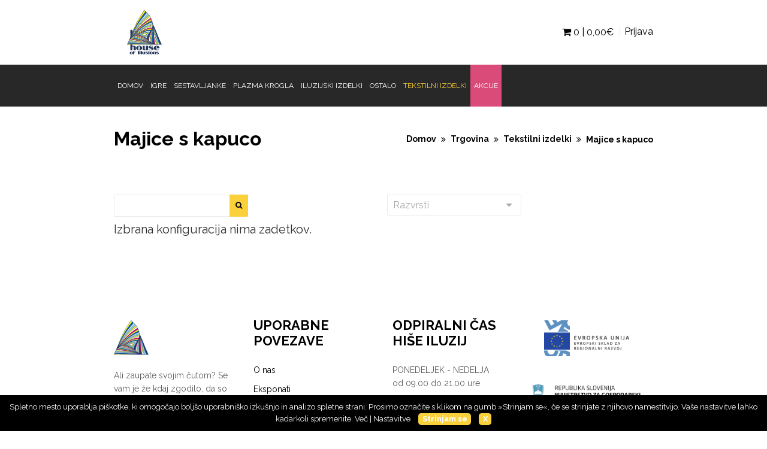

--- FILE ---
content_type: text/html; charset=utf-8
request_url: https://shop.houseofillusions.si/si/shop/tekstilni-izdelki/majice-s-kapuco/
body_size: 6955
content:
<!DOCTYPE HTML>
<!--[if IE 7 ]>
<html lang="sl" class="isie ie7 oldie no-js"> <![endif]-->
<!--[if IE 8 ]>
<html lang="sl" class="isie ie8 oldie no-js"> <![endif]-->
<!--[if IE 9 ]>
<html lang="sl" class="isie ie9 no-js"> <![endif]-->
<!--[if (gt IE 9)|!(IE)]><!-->
<html lang="sl" class="no-js"> <!--<![endif]-->
<!-- BEGIN HEAD -->
<head>
	<title>Majice s kapuco</title>
	<meta charset="utf-8" />

	<meta name="viewport" content="width=device-width, initial-scale=1, maximum-scale=1">
	<meta name="keywords" content="" />
	<meta name="description" content="Hiža iluzij bo pričakal in zabaval vse generacije, od otrok v vrtcu do upokojencev. Izberite drugačno možnost in preverite, kaj vas čaka v svetu iluzij! Več!" />
	<meta name="MobileOptimized" content="320">

    		<meta name="title" content="Majice s kapuco" />
		<meta property="og:title" content="Majice s kapuco" />
		<meta property="og:site_name" content="shop.houseofillusions.si" />
		<meta property="og:url"
		      content="https://shop.houseofillusions.si/si/shop/tekstilni-izdelki/majice-s-kapuco/" />
		<meta property="og:description" content="Hiža iluzij bo pričakal in zabaval vse generacije, od otrok v vrtcu do upokojencev. Izberite drugačno možnost in preverite, kaj vas čaka v svetu iluzij! Več!" />
		<meta property="og:image"
		      content="https://hisa-iluzij.ngncrm.si" />
		<meta property="og:type" content="website" />
        
	<link href="/css/styles.css?v=75" rel="stylesheet" type="text/css">
	<link href="/css/styles_fonts.css?v=75" rel="stylesheet" type="text/css">
	<link href="/css/styles_custom.css?v=75" rel="stylesheet" type="text/css">

    
	<link rel="shortcut icon" type="image/x-icon" href="/data/images/favicon.png?v=75">

    	<!--prettyPhoto-->

	<!--[if IE 7]>
	<link href="/data/css/font-awesome-ie7.css?v=75" rel="stylesheet" type="text/css">
	<![endif]-->
	<!--[if lt IE 9]>
	<script src="//html5shim.googlecode.com/svn/trunk/html5.js"></script>
	<![endif]-->
	<!--Fonts-->
	<!--<link href='https://fonts.googleapis.com/css?family=Lato:300,400,700,300italic,400italic,700italic&amp;subset=latin-ext' rel='stylesheet' type='text/css'>-->
	<link href='https://fonts.googleapis.com/css?family=Raleway:300,400,700,300italic,400italic,700italic&amp;subset=latin-ext' rel='stylesheet' type='text/css'>
	<link href='https://fonts.googleapis.com/css?family=Open+Sans:300italic,400italic,600italic,700italic,800italic,400,300,600,700,800&amp;subset=latin-ext' rel='stylesheet' type='text/css'>
	<link href='https://fonts.googleapis.com/css?family=Space+Mono:300italic,400italic,600italic,700italic,800italic,400,300,600,700,800&amp;subset=latin-ext' rel='stylesheet' type='text/css'>
	<link href='https://fonts.googleapis.com/css?family=Bubblegum+Sans&amp;subset=latin-ext' rel='stylesheet' type='text/css'>
	<!--jquery-->
	<script type="text/javascript" src="/js/scripts_jquery.js?v=75"></script>

	<script type="text/javascript" src="//cookies.ngn.media/site/shophouseofillusionssi/si/"></script>

    
    		<!-- Google Tag Manager -->
		<script>
            
            (function(w,d,s,l,i){w[l]=w[l]||[];w[l].push({'gtm.start':
                    new Date().getTime(),event:'gtm.js'});var f=d.getElementsByTagName(s)[0],
                j=d.createElement(s),dl=l!='dataLayer'?'&l='+l:'';j.async=true;j.src=
                'https://www.googletagmanager.com/gtm.js?id='+i+dl;f.parentNode.insertBefore(j,f);
            })(window,document,'script','dataLayer','GTM-5RV7FRM');
            
		</script>
		<!-- End Google Tag Manager -->


        
            </head>

<body class="main">

<div class="wrapper">

	<header>
    
	<div class="container">

		<div class="top-menu">
			<ul class="languages mobile">
                			</ul>

			<ul class="pull-right cart-menu">
				<li id="top_cart">
<script>
	
	var allElements = '0';
		
</script>

<a href="/si/shop/cart"><i class="fa fa-shopping-cart"></i> 0 | <price>0,00</price>€</a>
<ul class="submenu top-cart">
			<li class="cart-empty">Vaša košarica je prazna</li>
	</ul></li>
                                    						<li><a href="/si/shop/cart/login">Prijava</a></li>
                                                    			</ul>

			<ul class="languages desktop">
                			</ul>

			<div class="clearfix"></div>
		</div>

		<div class="logo">
			<a href="/si" title="Majice s kapuco">
				<img src="/data/images/logo.png" alt="Majice s kapuco" title="Majice s kapuco">
			</a>
		</div>

        
		<div class="clearfix"></div>
        	</div>
	<div id="menu-container"   data-offset="188">
		<div class="container">
            				<nav id="main-menu">
					<div class="dt-menu-toggle" id="dt-menu-toggle">Meni<span class="dt-menu-toggle-icon"></span></div>
					<ul id="menu-main-menu" class="menu">
						<li class="">
							<a href="/si"> Domov </a>
						</li>
                                                                                                                                                                                                                                                                        										<li class="menu-item-simple-parent menu-item-depth-0  ">
											<a href="/si/shop/igre/"> Igre </a>
                                            												<ul class="sub-menu">
                                                    														<li>
															<a href="/si/shop/igre/druzabne-igre/">Družabne igre</a>
                                                            																<ul class="sub-menu">
                                                                    																		<li>
																			<a href="/si/shop/igre/druzabne-igre/">Družabne igre</a>
																		</li>
                                                                    																		<li>
																			<a href="/si/shop/igre/druzabne-igre/">Družabne igre</a>
																		</li>
                                                                    																</ul>
																<a class="dt-menu-expand">+</a>
                                                            														</li>
                                                    														<li>
															<a href="/si/shop/igre/miselne-igre/">Miselne igre</a>
                                                            																<ul class="sub-menu">
                                                                    																		<li>
																			<a href="/si/shop/igre/miselne-igre/">Miselne igre</a>
																		</li>
                                                                    																		<li>
																			<a href="/si/shop/igre/miselne-igre/">Miselne igre</a>
																		</li>
                                                                    																</ul>
																<a class="dt-menu-expand">+</a>
                                                            														</li>
                                                    												</ul>
												<a class="dt-menu-expand">+</a>
                                            										</li>
                                                                                                        										<li class="menu-item-simple-parent menu-item-depth-0  ">
											<a href="/si/shop/sestavljanke/"> Sestavljanke </a>
                                            												<ul class="sub-menu">
                                                    														<li>
															<a href="/si/shop/sestavljanke/3d-sestavljanke/">3D sestavljanke</a>
                                                            														</li>
                                                    														<li>
															<a href="/si/shop/sestavljanke/sestavljiva-zoga-foooty/">Sestavljiva žoga Foooty</a>
                                                            														</li>
                                                    														<li>
															<a href="/si/shop/sestavljanke/q-sestavljanke/">Q sestavljanke</a>
                                                            														</li>
                                                    														<li>
															<a href="/si/shop/sestavljanke/seti-sestavljank/">Seti sestavljank</a>
                                                            														</li>
                                                    														<li>
															<a href="/si/shop/sestavljanke/227-kovinske-sestavljanke/">Kovinske sestavljanke</a>
                                                            														</li>
                                                    														<li>
															<a href="/si/shop/sestavljanke/lesene-sestavljanke/">Lesene sestavljanke</a>
                                                            														</li>
                                                    												</ul>
												<a class="dt-menu-expand">+</a>
                                            										</li>
                                                                                                        										<li class=" ">
											<a href="/si/shop/plazma-krogla/"> Plazma krogla </a>
                                            										</li>
                                                                                                        										<li class=" ">
											<a href="/si/shop/iluzijski-izdelki/"> Iluzijski izdelki </a>
                                            										</li>
                                                                                                        										<li class="menu-item-simple-parent menu-item-depth-0  ">
											<a href="/si/shop/kazala-voscilnice-in-razglednice/"> Ostalo </a>
                                            												<ul class="sub-menu">
                                                    														<li>
															<a href="/si/shop/kazala-voscilnice-in-razglednice/3d-knjizna-kazala/">3D knjižna kazala</a>
                                                            														</li>
                                                    														<li>
															<a href="/si/shop/kazala-voscilnice-in-razglednice/razglednice/">Razglednice</a>
                                                            														</li>
                                                    														<li>
															<a href="/si/shop/kazala-voscilnice-in-razglednice/3d-voscilnice/">3D voščilnice</a>
                                                            														</li>
                                                    														<li>
															<a href="/si/shop/kazala-voscilnice-in-razglednice/gibljive-voscilnice/">Gibljive voščilnice</a>
                                                            														</li>
                                                    												</ul>
												<a class="dt-menu-expand">+</a>
                                            										</li>
                                                                                                        										<li class="current_page_item menu-item-simple-parent menu-item-depth-0  ">
											<a href="/si/shop/tekstilni-izdelki/"> Tekstilni izdelki </a>
                                            												<ul class="sub-menu">
                                                    														<li>
															<a href="/si/shop/tekstilni-izdelki/svetlece-majice/">Svetleče majice</a>
                                                            														</li>
                                                    														<li>
															<a href="/si/shop/tekstilni-izdelki/svetleca-posteljnina/">Svetleča posteljnina</a>
                                                            														</li>
                                                    														<li>
															<a href="/si/shop/tekstilni-izdelki/otroske-kratke-majice/">Otro&scaron;ke kratke majice pobarvanke</a>
                                                            														</li>
                                                    														<li>
															<a href="/si/shop/tekstilni-izdelki/denarnice/">Denarnice</a>
                                                            														</li>
                                                    														<li>
															<a href="/si/shop/tekstilni-izdelki/nahrbtniki/">Nahrbtniki</a>
                                                            														</li>
                                                    														<li>
															<a href="/si/shop/tekstilni-izdelki/nakupovalne-vrecke/">Nakupovalne vrečke</a>
                                                            														</li>
                                                    												</ul>
												<a class="dt-menu-expand">+</a>
                                            										</li>
                                                                                                        										<li class=" akcije">
											<a href="/si/shop/akcije/"> Akcije </a>
                                            										</li>
                                                                                                                        					</ul>
				</nav>
            			<div class="sticky-cart">
                
<div class="cart-block">
	<div class="cart-title"><span>Košarica</span></div>
		<a href="/si/shop/cart">
		<i id="" class="fa fa-shopping-cart"></i> (<em class="cart-info-count"><elements>0</elements></em>)
	</a>
</div>			</div>
		</div>
	</div>
</header>


<script type="text/javascript">
    
    var debugging = '' == true ? true : false;
    
</script>
	<div id="main">

			<div class="breadcrumb-section   ">
		<div class="container">
			<h1>Majice s kapuco</h1>
			<div class="breadcrumb">
                                    						<a href="/si">
                                        Domov
                    						</a>
						<span class="fa fa-angle-double-right"></span>
                                                        						<a href="/si/shop/">
                                        Trgovina
                    						</a>
						<span class="fa fa-angle-double-right"></span>
                                                        						<a href="/si/shop/tekstilni-izdelki/">
                                        Tekstilni izdelki
                    						</a>
						<span class="fa fa-angle-double-right"></span>
                                                        						<span class="current">
                                        Majice s kapuco
                    						</span>
                                    			</div>
		</div>
	</div>




		<div id="shop" class="container">
			<section id="primary" class="with-sidebar">
				
				<div class="shop_extra_filtering">
					<div class="form-group search-form">
						<div class="input-group">
							<input id="shop_search" type="text" class="form-control input-sm search" placeholder="Iskanje" value="" name="filter[search]">
							<button type="button" onclick="submitSearch(this);" class="dt-sc-button extrasmall"><i class="fa fa-search"></i></button>
						</div>
					</div>

					<div class="form-group ordering">
						<div class="styled-select">
							<select id="shop_order" class="form-control">
								<option value="">Razvrsti</option>
								<option value="shop_sort_date_to_new">Novejši najprej</option>
								<option value="shop_sort_date_to_old">Starejši najprej</option>
								<option value="shop_sort_price_to_high">Cenejši najprej</option>
								<option value="shop_sort_price_to_low">Dražji najprej</option>
							</select>
						</div>
					</div>
					<div class="clearfix"></div>
				</div>

				<div id="ajax-content">
						<h4>Izbrana konfiguracija nima zadetkov.</h4>

<script type="text/javascript">
    
    var searchData = '';
    var filterData = JSON.parse('{"showing_type":"grid","limit":12,"order":"order","order_type":"ASC","categories":["217"]}');

    var cart_url = '/si/shop/cart';

    
</script>
				</div>

				<div id="content" class="loading">
					<div class="spinner"></div>
				</div>

				
				<div class="dt-sc-hr"></div>
			</section>

			<section id="secondary" class="sidebar">
				<form id="shop_filtering" method="get" action="/si/shop/tekstilni-izdelki/majice-s-kapuco/">
	
	<input type="hidden" id="filter_search" name="filter[search]" value=""/>
	<input type="hidden" id="filter_sort" name="filter[sort]" value=""/>
	<input type="hidden" id="page_num" name="page" value="1"/>
	<input type="hidden" name="f" value="shop"/>
	<input type="hidden" name="n" value=""/>
	<input type="hidden" name="isAjax" value="1"/>
</form>

<script type="text/javascript">
	
    var shop_url = '/si/shop/';
	
</script>

<div class="clearfix"></div>

<div id="gifts" class="position-relative" style="display: none;">
	<h3>Košarica</h3>
	<div id="partial_cart" style="margin-top: 40px;">

		<div class="items">
			<ul class="items">
				<li class="last-child"><span>Skupaj</span>
	<price class="text-right">€</price>
</li>			</ul>
		</div>

		<div class="actions">
			<a href="/si/shop/cart" class="clickable dt-sc-button small">Košarica</a>
		</div>
	</div>
</div>

<div class="dt-sc-hr"></div>

<div id="add_to_cart_modal" class="modal fade" data-backdrop="true" aria-hidden="true" aria-labelledby="myModalLabel" role="dialog" tabindex="-1">
	<div class="modal-dialog">
		<form method="post" action="/">
			<div class="modal-content">
				<div class="modal-header">
					<button type="button" class="close" data-dismiss="modal" aria-hidden="true"><i class="fa fa-times"></i></button>
					<h3 class="modal-title title-color" id="myModalLabel">Dodajanje</h3>
				</div>
				<div id="edit_article" class="modal-body">

				</div>
				<div class="modal-footer">
					<button type="button" class="clickable dt-sc-button small shipping default" onclick="dismissModal('add_to_cart_modal')">Prekliči</button>
					<button type="button" class="clickable dt-sc-button small shipping default hidden" onclick="submitPriority('add_to_cart_modal')" id="next_step_button">Nadaljuj</button>
					<button type="button" class="clickable dt-sc-button small shipping default hidden" onclick="submitPriority('add_to_cart_modal')" id="submit_button">Dodaj v košarico</button>
				</div>
			</div>
			<input type="hidden" name="f" value="addItemCart"/>
			<input type="hidden" name="invoice" value="" id="invoice_id" />
		</form>
	</div>
</div>

<script src="/data/assets/global/plugins/bootstrap-toastr/toastr.min.js?v=75"></script>
<script src="/data/assets/global/plugins/bootbox/bootbox.min.js?v=75" type="text/javascript"></script>
<script type="text/javascript" src="/data/assets/global/plugins/bootstrap-switch/js/bootstrap-switch.min.js?v=75"></script>
<script type="text/javascript" src="/data/assets/global/plugins/bootstrap-datepicker/js/bootstrap-datepicker.js?v=75"></script>
<script type="text/javascript" src="/data/assets/global/plugins/bootstrap-datepicker/js/locales/bootstrap-datepicker.sl.js?v=75"></script>
<script type="text/javascript" src="/data/assets/global/plugins/bootstrap-timepicker/js/bootstrap-timepicker.min.js?v=75"></script>
<script type="text/javascript" src="/data/assets/global/plugins/select2/select2.min.js?v=75"></script>
<script type="text/javascript" src="/data/assets/global/plugins/jquery-inputmask/jquery.inputmask.bundle.min.js?v=75"></script>
<script src="/data/js/toastr.js?v=75" type="text/javascript"></script>
<script type="text/javascript">
	
	var cart_url = '/si/shop/cart';

	
</script>			</section>
		</div>
	</div>	<footer>
		<div class="footer-widgets-wrapper">
			<div class="container">

                					<div class="row">
						<div class="col-12 col-sm-6 col-lg-3">

							<div class="widget ">
								<a class="footer-widget-logo" href="/si">
									<img class="img-fluid" src="/data/images/logo-22.png" alt="logo">
								</a>
								<div class="footer-widget-about">
									<p>Ali zaupate svojim čutom? Se vam je že kdaj zgodilo, da so vas zavedli? Pripravite se, v Hiši iluzij bodo vaši čuti na resni preizkušnji, vendar se boste ob tem zagotovo zabavali in tudi veliko naučili.</p>
								</div>
								<div class="footer-widget-contact">
									<a href="tel:+386 40 250 921">+386 40 250 921</a>
								</div>
								<div class="footer-widget-mail">
									<a href="mailto:info@houseofillusions.si">info@houseofillusions.si</a>
								</div>
								<div class="footer-widget-social">
									<ul>
										<li>
											<a href="https://www.facebook.com/HisaIluzij/" title="facebook">
												<i class="fa fa-facebook" aria-hidden="true"></i>
											</a>
										</li>
										<li>
											<a href="https://www.tripadvisor.com/Attraction_Review-g274873-d10815305-Reviews-Museum_of_Illusions_Ljubljana-Ljubljana_Upper_Carniola_Region.html" title="tripadvisor">
												<i class="fa fa-tripadvisor" aria-hidden="true"></i>
											</a>
										</li>
										<li>
											<a href="https://www.instagram.com/hisa_iluzij/" title="instagram">
												<i class="fa fa-instagram" aria-hidden="true"></i>
											</a>
										</li>

									</ul>
								</div>
							</div>
						</div>
						<div class="col-12 col-sm-6 col-lg-6">
							<div class="row">
                                									<div class="col-12 col-lg-6">

										<div class="widget">
											<h3 class="widgettitle">UPORABNE POVEZAVE</h3>
											<div class="footer-widget-menu">
												<ul>
                                                    													<li>
														<a href="https://houseofillusions.si/o-nas">O nas</a>
													</li>
													<li>
														<a href="https://houseofillusions.si/eksponati">Eksponati</a>
													</li>
                                                    													<li>
														<a href="https://houseofillusions.si/partnerji">Partnerji</a>
													</li>
													<li>
														<a href="https://houseofillusions.si/kontakt">Kontakt</a>
													</li>
												</ul>
											</div>
										</div>

									</div>
                                								<div class="col-12 col-lg-6">
                                                                        									<div class="widget">

										<h3 class="widgettitle">ODPIRALNI ČAS HIŠE ILUZIJ</h3>
										<div class="footer-widget-newsletter">
                                            
        <p>PONEDELJEK - NEDELJA<br />
od 09.00 do 21.00 ure</p><br>
        <p><br></p>


										</div>
                                        
										<div class="row">
											<div class="col-12 col-lg-auto">
												<div id="TA_certificateOfExcellence26" class="TA_certificateOfExcellence">
													<ul id="niQBvhrWh" class="TA_links sQXCC80">
														<li id="qgyqRN4Cn" class="l7a4ZgufA04">
															<a target="_blank" href="https://www.tripadvisor.com/Attraction_Review-g274873-d10815305-Reviews-House_of_Illusions-Ljubljana_Upper_Carniola_Region.html">
																<img src="https://static.tacdn.com/img2/travelers_choice/widgets/tchotel_2023_L.png" alt="TripAdvisor" class="widCOEImg" id="CDSWIDCOELOGO"/>
															</a>
														</li>
													</ul>
												</div>
												<script async src="https://www.jscache.com/wejs?wtype=certificateOfExcellence&amp;uniq=26&amp;locationId=10815305&amp;lang=en_US&amp;year=2023&amp;display_version=2" data-loadtrk onload="this.loadtrk=true"></script>
											</div>

											<div class="col-12 col-lg-auto">
												<div id="TA_certificateOfExcellence558" class="TA_certificateOfExcellence">
													<ul id="LxP6zTEIfM" class="TA_links faB18QEPd">
														<li id="OjAWWnAiA4d" class="33bY3F">
															<a target="_blank" href="https://www.tripadvisor.com/Attraction_Review-g274873-d10815305-Reviews-House_of_Illusions-Ljubljana_Upper_Carniola_Region.html">
																<img src="https://static.tacdn.com/img2/travelers_choice/widgets/tchotel_2024_L.png" alt="TripAdvisor" class="widCOEImg" id="CDSWIDCOELOGO"/>
															</a>
														</li>
													</ul>
												</div>
												<script async src="https://www.jscache.com/wejs?wtype=certificateOfExcellence&amp;uniq=558&amp;locationId=10815305&amp;lang=en_US&amp;year=2024&amp;display_version=2" data-loadtrk onload="this.loadtrk=true"></script>
											</div>
										</div>
									</div>
								</div>
							</div>
						</div>
                        							<div class="col-12 col-sm-12 col-lg-3">
                                								<div class="inve-logo" style="text-align: center">
									<div class="dfw j-c mb-3">
										<a href="https://www.eu-skladi.si" target="_blank" rel="nofollow" class="footer-logo-disclamer">
											<img class="img-responsive" src="/data/images/in-logo-1.png" alt="">
										</a>
									</div>

									<div class="dfw j-c mb-3">
										<a href="https://www.gov.si/drzavni-organi/ministrstva/ministrstvo-za-gospodarski-razvoj-in-tehnologijo/"
										   target="_blank" rel="nofollow" class="footer-logo-disclamer">
											<img class="img-responsive" src="/data/images/in-logo-2.png" alt="">
										</a>
									</div>

									<div class="dfw j-c mb-3">
										<a href="https://podjetniskisklad.si/sl/" target="_blank" rel="nofollow"
										   class="footer-logo-disclamer">
											<img class="img-responsive" src="/data/images/in-logo-3.png" alt="">
										</a>
									</div>
									<div class="clearfix"></div>
									<div style="font-size: 12px">Naložbo je v okviru vavčerja za digitalni marketing (spletna trgovina in rezervacijska platforma) podprl Javni Sklad Republike Slovenije za podjetništvo. Naložbo sofinancirata Republika Slovenija in Evropska unija iz Evropskega sklada za regionalni razvoj.</div>
                                    								</div>

							</div>
                        					</div>
                			</div>
		</div>
		<div class="copyright">
			<div class="container">
                				<div class="">
                                                                                                                                                                                                                            					<p class="copyright-info"><a title="Izdelava spletnih strani" href="https://www.ngn.si/si/storitve/izdelava-spletnih-strani">Izdelava spletnih strani</a>:&nbsp;<a title="Izdelava spletnih strani: NGN.SI" href="https://www.ngn.si/si">NGN.SI</a>&nbsp;&copy; 2021 - 2026 | <a title="Pogoji uporabe" href="/si/splosni-pogoji/?mode=">Pogoji uporabe</a> | <a title="Politika zasebnosti" href="/si/politika-zasebnosti/?mode=">Politika zasebnosti</a> | <a href="#" onclick="gdpr_moreWindow();">O piškotkih</a> </a></p>
				</div>
			</div>
		</div>
	</footer>

</div>

<div id="global" class="loading">
	<div class="spinner"></div>
</div>

	<script type="text/javascript" src="/js/scripts.js?v=75"></script>
    <link rel="stylesheet" href="/admin/assets/_custom/js/plupload/jquery.ui.plupload/css/jquery.ui.plupload.css" type="text/css" media="screen" />

<script type="text/javascript" src="/admin/assets/_custom/js/plupload/plupload.full.min.js"></script>
<script type="text/javascript" src="/admin/assets/_custom/js/plupload/i18n/sl.js"></script>
        
<script type="text/javascript">
	
	var scrollerPosition = 0;
	var session_id = '';
	var module_name = '';
	var news_id = '';
	var language_id = '';
	
</script>
<script type="text/javascript">
	

	var max_file_size = 1;
	var uploaderPhoto = new plupload.Uploader({
		runtimes: 'html5,flash,browserplus,silverlight,html4',
		url: '/data/modules/upload_flupload.php',
		max_file_size: '10mb',
		max_file_count: max_file_size, // user can add no more then 20 files at a time
		chunk_size: '1mb',
		unique_names: true,
		multiple_queues: true,

		rename: true,
		sortable: true,

		file_data_name: "file",

		browse_button : 'pickfilesPhoto', // you can pass in id...
		multi_selection: false,

		filters : {
			max_file_size : '10mb',
			mime_types: [
				{title : "All files", extensions : "jpeg,jpg,png"}
			]
		},

		flash_swf_url: '/admin/assets/_custom/js/plupload/Moxie.swf',
		silverlight_xap_url: '/admin/assets/_custom/js/plupload/Moxie.xap',

		preinit: {
			Init: function (up, info) {
				//log('[Init]', 'Info:', info, 'Features:', up.features);
			},

			UploadFile: function (up, file) {
				//log('[UploadFile]', file);
				up.settings.multipart_params = {
					"PHPSESSID": session_id,
					"news_id": news_id,
					"language_old": language_id,
					"module_name": module_name,
					"file": file
				};
			}
		},

		init: {
			PostInit: function() {
				document.getElementById('filelistPhoto').innerHTML = 'Ni izbranih datotek.';

			},

			onUploaderBeforeUpload: function (up, file) {
				up.settings.multipart_params = {
					filename: file.name
				};
			},

			FilesAdded: function(up, files) {
				if (document.getElementById('filelistPhoto').innerHTML == 'Ni izbranih datotek.') {
					document.getElementById('filelistPhoto').innerHTML = '';
				}

				if (up.files.length > 1) {
					document.getElementById('filelistPhoto').innerHTML = '';
					up.splice(0, up.files.length-1);
				}

				plupload.each(files, function(file) {
					document.getElementById('filelistPhoto').innerHTML += '<div id="' + file.id + '">' + file.name + ' (' + plupload.formatSize(file.size) + ') <b></b></div>';
				});
			},

			UploadProgress: function(up, file) {
				//document.getElementById(file.id).getElementsByTagName('b')[0].innerHTML = '<span>' + file.percent + "%</span>";
			},

			Error: function(up, err) {
				//	document.getElementById('consolePhoto').innerHTML += "\nError #" + err.code + ": " + err.message;
			}
		}
	});

	uploaderPhoto.init();



	
</script>

            
        	<script type="text/javascript">
        
        var lsjQuery = jQuery;
        
	</script>
	<script type="text/javascript">
        
        lsjQuery(document).ready(function () {
            if (typeof lsjQuery.fn.layerSlider == "undefined") {
                lsShowNotice('layerslider_1', 'jquery');
            } else {
                lsjQuery("#layerslider_4").layerSlider({navPrevNext: false, navStartStop: false, responsiveUnder: 1240, layersContainer: 1060, skinsPath: '/data/js/layerslider/skins/'})
            }
        });
        
	</script>
	<script type="text/javascript">
        
        var current_language = 'sl';

        var lang_choose = 'Izberi';

        var versioning = 'v=75';

        var title_come_back = 'Vrni se na shop.houseofillusions.si';

        var default_modal_title = 'Opozorilo';
        var form_empty_title = 'Opozorilo';
        var form_empty_text = 'Polja označena z * so obvezna.';
        var form_passwords_mismatch_text = 'Gesli se ne ujemata. Poskusite znova.';

        var form_date_wrong_title = 'Napaka';
        var form_date_wrong_text = 'Napačen zapis datumov. Prosim vnesite datum v formatu DAN.MESEC.LETO';

        var form_input_notmach_error_text = 'Vpisani podatki se ne ujemajo!';

        

	</script>

	<script type="text/javascript" src="//cookies.ngn.si/data/jquery.popupWindow.js"></script>
	<script type="text/javascript">
        

        var map_style_name = '';



        
	</script>
        
    

</body>
</html>


--- FILE ---
content_type: text/css; charset=UTF-8
request_url: https://shop.houseofillusions.si/css/styles.css?v=75
body_size: 50943
content:
@charset "utf-8";
/* CSS Document */

/*--------------------------------------------------------------
>>> TABLE OF CONTENTS:
----------------------------------------------------------------
1.0 - General Styles
2.0 - Font Family
3.0 - Header Styles
	3.1 - Menu styles
4.0 - Main Styles
	4.1 - Breadcrumb Styles
	4.2 - Add slider Styles
5.0 - Portfolio Styles
6.0 - Team Styles
7.0 - Blog Styles
	7.1 - Blog Comments Styles
8.0 - Shop Page Styles
9.0 - Contact Page Styles
10.0 - Sidebar Styles
11.0 - Footer Styles
--------------------------------------------------------------*/

/*--------------------------------------------------------------
1.0 - General Styles
--------------------------------------------------------------*/

* {
    -moz-box-sizing: border-box;
    -webkit-box-sizing: border-box;
    box-sizing: border-box;
}

::selection {
    background-color: #5C798A;
    color: #FFFFFF;
}

body {
    background: #F0F3F3;
    color: #5C5C5C;
    font-family: 'Raleway', sans-serif;
    font-size: 14px;
    line-height: 22px;
    margin: 0px;
    padding: 0px;
}

.container {
    margin: 0 auto;
    width: 90%;
}

article, aside, details, figcaption, figure, footer, header, menu, nav, section {
    display: block;
}

a {
    text-decoration: none;
}

q:before {
    content: "\201c";
}

q:after {
    content: "\201d";
}

a, .textWrapper, ul.products .image-overlay, footer .widget_recent_entries ul li img, footer .widget_recent_entries ul li, input[type="submit"], .entry-thumb, input[type=submit], .dt-sc-ico-content.type2 .icon span, .dt-sc-ico-content.type1 .infolayer, .dt-sc-team .team-details h4, h5.dt-sc-toggle, .dt-sc-ico-content.type3 .icon, .dt-sc-ico-content.type3 .icon span, button[type=submit], .dt-sc-tb-header-img img, h5.dt-sc-toggle-accordion:before, h5.dt-sc-toggle:before, .dt-sc-toggle-frame h5.dt-sc-toggle, h5.dt-sc-toggle, h5.dt-sc-toggle-accordion:before, h5.dt-sc-toggle:before, .dt-sc-toggle-frame h5 span:before, .dt-sc-toggle-frame h5 span:after, .dt-sc-toggle-frame h5 span, .front-portfolio .image-overlay, .dt-sc-toggle-frame h5 a:before, .dt-sc-toggle-frame h5 a:after, .dt-sc-toggle-frame, h5.dt-sc-toggle-accordion, h5.dt-sc-toggle, header ul.dt-sc-social-icons li a:after {
    -moz-transition: all 300ms linear;
    -ms-transition: all 300ms linear;
    -o-transition: all 300ms linear;
    -webkit-transition: all 300ms linear;
    transition: all 300ms linear;
}

a, .dt-sc-ico-content:hover h4 a, footer .widget ul li:before, footer .widget.widget_text ul li a:hover, footer .widget_recent_entries ul li:hover h6 a, ul.tweet_list li a, footer .dt-sc-contact-info a:hover, footer .dt-sc-contact-info span, .mailchimp-form p span, .dt-sc-ico-content.type1:hover h4 a, .fullwidth_banner h1, .audio-list h5 a:hover, .author-description h5 a:hover, .events-list h2 a:hover, h5.dt-sc-toggle-accordion a:hover, h5.dt-sc-toggle-accordion.active a, .dt-sc-team:hover .team-details h4, .portfolio-detail h5 a:hover, .highlighter, ul.dt-sc-tabs-frame li a.current, ul.dt-sc-tabs li a.current, .entry-title h3, .pagination ul li a, .pagination .next-post a, .pagination .prev-post a, .summary p.price span, ul.dt-sc-tabs-vertical-frame li a.current, .dt-sc-toggle-frame h5 a:hover, .dt-sc-toggle-frame h5.active a, h5.dt-sc-toggle a:hover, h5.dt-sc-toggle.active a, ul.dt-sc-social-icons li a:hover, #main-menu .megamenu-child-container .widget ul.product_list_widget li a:hover, #main-menu .megamenu-child-container .widget ul.product_list_widget li span.amount {
    color: #000000;
}

a.highlighter:hover, .portfolio-title p a:hover {
    border-bottom: 1px dotted #5C798A;
}

.copyright, .widget .mailchimp-form input[type="submit"], .dt-sc-music-audio, .dt-sc-testimonial blockquote, .fullwidth-background.turquoise-plain-bg, h5.dt-sc-toggle-accordion.active:before, .dt-sc-testimonial-carousel-wrapper .carousel-arrows a:hover, .dt-sc-ico-content.type1 .infolayer a, .date, .comments, .entry_format, .dt-sc-ico-content.type3 .icon, .pagination ul li a:hover, .pagination .next-post a:hover, .pagination .prev-post a:hover, form.cart input[type="button"], th, h5.dt-sc-toggle.active:before, .dt-sc-pr-tb-col.selected .dt-sc-tb-header .dt-sc-price, .class_hours h2, .dt-sc-titled-box h4.dt-sc-titled-box-title, .mean-container a.meanmenu-reveal, .mean-nav, header ul.dt-sc-social-icons li a:after, .dt-menu-toggle {
    background: #5C798A;
}

a:hover, ul.tweet_list li a:hover, .copyright p a:hover, .breadcrumb-section .breadcrumb a:hover, .sorting-container a, .portfolio-detail h5 a, .fullwidth-background.orange-bg a:hover, .dt-sc-ico-content.type3:hover h4 a {
    color: #000000;
}

p {
    margin: 0px 0px 10px;
    padding: 0px;
}

img {
    border: none;
    max-width: 100%;
}

ul {
    list-style: none;
    margin: 0px;
    padding: 0px;
}

ol {
    list-style-position: outside;
    margin: 0px;
    padding: 0px;
    padding-left: 20px;
}

ul li, ol li {
    padding-bottom: 10px;
}

h1, h2, h3, h4, h5, h6 {
    color: #2F2F2F;
    margin: 0px;
    padding: 0px;
}

h1 {
    font-size: 32px;
    margin-bottom: 25px;
}

h2 {
    font-size: 30px;
    margin-bottom: 25px;
}

h3 {
    font-size: 24px;
    margin-bottom: 15px;
}

h4 {
    font-size: 20px;
    margin-bottom: 20px;
}

h5 {
    font-size: 18px;
    margin-bottom: 20px;
}

h6 {
    font-size: 16px;
    margin-bottom: 15px;
}

sub, sup {
    font-size: 14px;
    line-height: 0;
    vertical-align: baseline;
}

del {
    text-decoration: line-through;
}

table {
    border: 1px solid #F0F0F0;
    border-bottom: 0px;
    border-collapse: separate;
    border-spacing: 0;
    clear: both;
    margin-bottom: 20px;
    width: 100%;
}

th {
    border-bottom: 1px solid #F0F0F0;
    color: #FFFFFF;
    line-height: normal;
    padding: 15px;
    text-align: center;
    text-transform: uppercase;
}

td {
    background: #F9F9F9;
    border-bottom: 1px solid #F0F0F0;
    line-height: normal;
    padding: 13px 15px;
    text-align: center;
}

tbody tr:nth-child(2n+1) td {
    background: #FFFFFF;
}

tbody td .dt-sc-button.small {
    font-size: 12px;
    margin: 0px;
    padding: 7px 14px;
}

iframe {
    border: none;
    max-width: 100%;
}

.google-map {
    height: 500px;
    max-width: 100%;
    width: 1170px;
}

.aligncenter {
    display: inline-block;
    margin: 0 auto;
    text-align: center;
    width: 100%;
}

.alignleft {
    float: left;
}

.alignright {
    float: right;
}

blockquote q {
    font-style: italic;
}

input[type=text], input[type=email], input[type=telephone], input[type=password] {
    background: #FFFFFF;
    border: 1px solid #EAEAEA;
    -moz-border-radius: 2px;
    -webkit-border-radius: 2px;
    border-radius: 2px;
    color: #A9A7A7;
    font-size: 16px;
    outline: none;
    padding: 16px 18px;
    width: 100%;
}

input[type=text]:focus, input[type=email]:focus, input[type=telephone]:focus, input[type=password]:focus, textarea:focus {
    -moz-box-shadow: 0px 0px 10px #DDDDDD;
    -webkit-box-shadow: 0px 0px 10px #DDDDDD;
    box-shadow: 0px 0px 10px #DDDDDD;
}

.fullwidth-background.turquoise-plain-bg input[type=text]:focus, .fullwidth-background.turquoise-plain-bg input[type=email]:focus, .fullwidth-background.turquoise-plain-bg textarea:focus {
    box-shadow: 0px 0px 10px #015057;
}

input[type="button"] {
    border: 0px;
    cursor: pointer;
    outline: none;
}

input[type=submit] {
    background: #015057;
    border: none;
    -moz-border-radius: 2px;
    -webkit-border-radius: 2px;
    border-radius: 2px;
    color: #FFFFFF;
    cursor: pointer;
    font-family: inherit;
    font-size: 14px;
    outline: none;
    padding: 18px 24px;
}

input[type=submit]:hover {
    background: #333334;
    color: #FFFFFF;
}

input[type=number] {
    -moz-appearance: textfield;
    background: #FFFFFF;
    border: 1px solid #DDDDDD;
    display: block;
    margin: 10px 0 10px;
    outline: none;
    padding: 12px 5px 12px 10px;
    width: 100%;
}

input::-webkit-outer-spin-button, input::-webkit-inner-spin-button {
    -webkit-appearance: none;
    margin: 0;
}

button[type=submit] {
    border: 0px;
    cursor: pointer;
    outline: none;
}

textarea {
    border: none;
    -moz-border-radius: 2px;
    -webkit-border-radius: 2px;
    border-radius: 2px;
    color: #A9A7A7;
    font-size: 16px;
    outline: none;
    padding: 16px 18px;
    width: 100%;
}

input.error, textarea.error {
    border: 1px solid #FF0000;
    padding: 15px 18px;
}

#primary form p {
    margin-bottom: 20px;
}

/*--------------------------------------------------------------
2.0 - Font Family
--------------------------------------------------------------*/

.dt-sc-toggle-frame h5 a, .course h5.dt-sc-toggle-accordion:before, .course h5.dt-sc-toggle-accordion.active:before, h5.dt-sc-toggle a, h5.dt-sc-toggle-accordion a, .product-details h5 a, .front-portfolio .image-overlay h5 a {
    font-family: 'Raleway', sans-serif;
}

#main-menu .megamenu-child-container .widget ul.product_list_widget li a, #main-menu .megamenu-child-container .widget ul.product_list_widget li span.amount {
    font-family: 'Open Sans', sans-serif;
}

h1, h2, h3, h4, h5, h6, .dt-sc-ico-content h4 a, .dt-sc-ico-content.type2 h4 a, .entry-title h3, .dt-sc-team h4, h3.widgettitle, .dt-sc-music-audio h5 a, input[type=text], input[type=email], textarea, .breadcrumb-section h1, .activity h4, .megamenu-child-container > ul.sub-menu > li > a {
    font-family: 'Bubblegum Sans', cursive;
    font-weight: normal;
}

footer .widget.widget_text ul li:before, .portfolio-detail p:before, h5.dt-sc-toggle-accordion:before, h5.dt-sc-toggle:before, h3.dt-sc-toggle-accordion:before, h3.dt-sc-toggle:before, .entry-meta .entry_format, .dt-sc-error-box:before, .dt-sc-warning-box:before, .dt-sc-success-box:before, .dt-sc-info-box:before, .dt-sc-toggle-frame h5 a:before, .dt-sc-toggle-frame h5 a:after, .dt-sc-toggle-frame h3 a:before, .dt-sc-toggle-frame h3 a:after, .dt-sc-toggle-frame-set .dt-sc-toggle-frame h5.dt-sc-toggle-accordion:after, .dt-sc-toggle-frame-set .dt-sc-toggle-frame h3.dt-sc-toggle-accordion:after, .dt-sc-toggle-frame-set .dt-sc-toggle-frame h5.dt-sc-toggle:after, .dt-sc-toggle-frame-set .dt-sc-toggle-frame h3.dt-sc-toggle:after, ul.dt-sc-fancy-list li:before, header ul.dt-sc-social-icons li a:before {
    font-family: FontAwesome;
    font-style: normal;
    font-weight: normal;
}

/*--------------------------------------------------------------
3.0 - Header Styles
--------------------------------------------------------------*/

.sticky-wrapper {
    clear: both;
    display: block;
    height: auto !important;
    width: 100%;
    z-index: 9999;
}

.is-sticky header {
    clear: both;
    float: left;
    width: 100%;
}

.is-sticky header .logo a img {
    max-height: 60px;
}

.is-sticky header .contact-details {
    margin: 8px 0px 0px;
}

.sticky-wrapper.is-sticky header #main-menu > ul.menu > li > a {
    line-height: 50px;
}

.is-sticky header #menu-container ul.dt-sc-social-icons {
    height: 50px;
}

.is-sticky header ul.dt-sc-social-icons li a {
    height: 55px;
    line-height: 50px;
}

.is-sticky header ul.dt-sc-social-icons li a span {
    height: 55px;
    line-height: 50px;
}

header {
    background: url('/data/images/header_bg.png?v=23423') repeat #FFFFFF;
    background-size: 100% auto;
    display: block;
    float: left;
    margin: 0px;
    padding: 0px;
    width: 100%;
    z-index: 9999;
}

.is-sticky header #menu-container {
    height: auto;
}

.header_top {
    float: left;
    margin: 0px;
    padding: 28px 0px;
    width: 100%;
}

.logo {
    float: left;
}

.logo img {
    display: block;
}

header .contact-details .fa {
    color: #252525;
    margin-left: 5px;
}

header .contact-details {
    float: right;
    margin: 25px 0px 0px;
    padding: 0px;
}

header .contact-details p {
    margin: 0px;
    text-align: right;
}

header ul.dt-sc-social-icons li {
    display: inline;
    float: left;
    margin-right: 1px;
}

header ul.dt-sc-social-icons li:last-child {
    margin-right: 0px;
}

header ul.dt-sc-social-icons li a {
    background-color: transparent;
    border-top: 5px solid;
    color: #292929;
    display: inline-block;
    height: 70px;
    line-height: 65px;
    margin-top: -5px;
    overflow: hidden;
    position: relative;
    text-align: center;
    width: 50px;
}

header ul.dt-sc-social-icons li a:before {
    height: 35px;
    left: 7px;
    line-height: 35px;
    opacity: 1;
    position: absolute;
    top: 16px;
    -moz-transition: opacity .2s ease-out;
    -webkit-transition: opacity .2s ease-out;
    transition: opacity .2s ease-out;
    width: 35px;
}

/*header ul.dt-sc-social-icons li a:hover{color:#FFFFFF;}*/

/*header ul.dt-sc-social-icons li a:hover:before{opacity:0;}*/

header ul.dt-sc-social-icons li a:hover span {
    top: 0px;
}

header ul.dt-sc-social-icons li a.facebook:before {
    content: "\f09a";
}

header ul.dt-sc-social-icons li a.youtube:before {
    content: "\f167";
}

header ul.dt-sc-social-icons li a.linkedin:before {
    content: "\f0e1";
}

header ul.dt-sc-social-icons li a.gplus:before {
    content: "\f0d5";
}

header ul.dt-sc-social-icons li a.instagram:before {
    content: "\f16d";
}

header ul.dt-sc-social-icons li a span {
    bottom: auto;
    display: block;
    height: 70px;
    left: 0px;
    line-height: 65px;
    padding: 0px 10px;
    position: absolute;
    top: -70px;
    -moz-transition: top .3s ease-in-out;
    -webkit-transition: top .3s ease-in-out;
    transition: top .3s ease-in-out;
    width: inherit;
}

header ul.dt-sc-social-icons li a.facebook {
    border-color: #35538F;
}

header ul.dt-sc-social-icons li a.facebook::before {
    background-color: #35538F;
    color: #FFFFFF
}

header ul.dt-sc-social-icons li a.facebook span {
    background: #35538F;
    border-color: #35538F;
}

header ul.dt-sc-social-icons li a.youtube {
    border-color: #B70400;
}

header ul.dt-sc-social-icons li a.youtube::before {
    background-color: #B70400;
    color: #FFFFFF
}

header ul.dt-sc-social-icons li a.youtube span {
    background: #B70400;
    border-color: #B70400;
}

header ul.dt-sc-social-icons li a.linkedin {
    border-color: #34B3D3;
}

header ul.dt-sc-social-icons li a.linkedin::before {
    background-color: #34B3D3;
    color: #FFFFFF
}

header ul.dt-sc-social-icons li a.linkedin span {
    background: #34B3D3;
    border-color: #34B3D3;
}

header ul.dt-sc-social-icons li a.gplus {
    border-color: #D53E2B;
}

header ul.dt-sc-social-icons li a.gplus:hover::before {
    background-color: #D53E2B;
    color: #FFFFFF
}

header ul.dt-sc-social-icons li a.gplus span {
    background: #D53E2B;
    border-color: #D53E2B;
}

header ul.dt-sc-social-icons li a.instagram {
    border-color: #405DE6;
}

header ul.dt-sc-social-icons li a.instagram::before {
    background-color: #405DE6;
    color: #FFFFFF
}

header ul.dt-sc-social-icons li a.instagram span {
    background: #405DE6;
    border-color: #405DE6;
}

/*--------------------------------------------------------------
3.1 - Menu Styles
--------------------------------------------------------------*/

#menu-container {
    background: #FFFFFF;
    clear: both;
    float: left;
    position: relative;
    width: 100%;
    z-index: 10;
}

.main-menu-wrapper {
    border-top: 1px solid #DFDFDF;
    clear: both;
    float: left;
    width: 100%;
}

#main-menu {
    float: left;
    line-height: normal;
    margin: 0px;
    padding: 0px;
    position: relative;
    z-index: 100;
}

#main-menu > ul.menu {
    margin: 0px;
    padding: 0px;
}

#main-menu > ul.menu > li {
    display: inline;
    float: left;
    margin: 0px;
    margin: 0px;
    padding: 0px;
    position: relative;
}

#main-menu > ul.menu > li > a {
    color: #FFFFFF;
    display: block;
    line-height: 70px;
    margin-top: 0px;
    padding: 0px 20px;
    position: relative;
    text-transform: uppercase;
}

#main-menu > ul.menu > li:first-child > a {
    /*padding-left: 10px;*/
}

#main-menu > ul.menu > li > a:after {
    bottom: 0;

    content: "";
    float: left;
    height: 38px;
    margin: auto;
    position: absolute;
    right: 0;
    top: 0;
    width: 2px;
}

#main-menu > ul.menu > li:last-child > a:after {
    background: none;
    width: 0px;
}

#main-menu > ul.menu > li.red > a {
    border-color: #F27B81;
}

#main-menu > ul.menu > li.current_page_item.red > a, #main-menu > ul.menu > li.red > a:hover {
    color: #F27B81;
}

#main-menu > ul.menu > li.mustard > a {
    border-color: #F7C44E;
}

#main-menu > ul.menu > li.current_page_item.mustard > a, #main-menu > ul.menu > li.mustard > a:hover {
    color: #F7C44E;
}

#main-menu > ul.menu > li.green > a {
    border-color: #AEC158;
}

#main-menu > ul.menu > li.current_page_item.green > a, #main-menu > ul.menu > li.green > a:hover {
    background-color: #AEC158;
    color: #FFFFFF;
}

#main-menu > ul.menu > li.yellow > a {
    border-color: #FCE480;
}

#main-menu > ul.menu > li.current_page_item.yellow > a, #main-menu > ul.menu > li.yellow > a:hover {
    background-color: #FCE480;
    color: #FFFFFF;
}

#main-menu > ul.menu > li.blue > a {
    border-color: #4CBCD4;
}

#main-menu > ul.menu > li.current_page_item.blue > a, #main-menu > ul.menu > li.blue > a:hover {
    background-color: #4CBCD4;
    color: #FFFFFF;
}

#main-menu > ul.menu > li.steelblue > a {
    border-color: #4C7297;
}

#main-menu > ul.menu > li.current_page_item.steelblue > a, #main-menu > ul.menu > li.steelblue > a:hover {
    background-color: #4C7297;
    color: #FFFFFF;
}

#main-menu > ul.menu > li.purple > a {
    border-color: #DD72B3;
}

#main-menu > ul.menu > li.current_page_item.purple > a, #main-menu > ul.menu > li.purple > a:hover {
    background-color: #DD72B3;
    color: #FFFFFF;
}

#main-menu > ul.menu > li.lavender > a {
    border-color: #B0B6FB;
}

#main-menu > ul.menu > li.current_page_item.lavender > a, #main-menu > ul.menu > li.lavender > a:hover {
    background-color: #B0B6FB;
    color: #FFFFFF;
}

#main-menu > ul.menu > li.pink > a {
    border-color: #FCC6E6;
}

#main-menu > ul.menu > li.current_page_item.pink > a, #main-menu > ul.menu > li.pink > a:hover {
    background-color: #FCC6E6;
    color: #FFFFFF;
}

#main-menu > ul.menu > li.turquoise > a {
    border-color: #5C798A;
}

#main-menu > ul.menu > li.current_page_item.turquoise > a, #main-menu > ul.menu > li.turquoise > a:hover {
    background: #FAD03B;
    color: #FFFFFF;
}

#main-menu > ul.menu > li.violet > a {
    border-color: #9B59B6;
}

#main-menu > ul.menu > li.current_page_item.violet > a, #main-menu > ul.menu > li.violet > a:hover {
    background-color: #9B59B6;
    color: #FFFFFF;
}

#main-menu > ul.menu > li.chocolate > a {
    border-color: #7B4B4B;
}

#main-menu > ul.menu > li.current_page_item.chocolate > a, #main-menu > ul.menu > li.chocolate > a:hover {
    background-color: #7B4B4B;
    color: #FFFFFF;
}

/**Mega Menu**/

#main-menu > ul.menu > li > .megamenu-child-container {
    display: none;
}

.megamenu-child-container {
    background: url(/data/images/mega_menu_bg.png) center center no-repeat;
    background-color: #FFFFFF;
    -moz-border-radius: 0px 0px 5px 5px;
    -webkit-border-radius: 0px 0px 5px 5px;
    border-radius: 0px 0px 5px 5px;
    border-top: 3px solid #F8F8F8;
    float: left;
    left: 0px;
    padding: 10px 15px 40px;
    position: absolute;
    top: 100%;
}

.megamenu-2-columns-group .megamenu-child-container {
    width: 500px;
}

.megamenu-3-columns-group .megamenu-child-container {
    width: 750px;
}

.megamenu-4-columns-group .megamenu-child-container {
    width: 1000px;
}

.megamenu-child-container > ul.sub-menu > li {
    display: inline;
    float: left;
    padding: 15px;
    width: 230px;
}

.megamenu-child-container > ul.sub-menu > li.menu-item-with-widget-area {
    width: 280px;
}

.megamenu-2-columns-group .megamenu-child-container > ul.sub-menu > li.menu-item-fullwidth {
    display: block;
    width: 470px;
}

.megamenu-3-columns-group .megamenu-child-container > ul.sub-menu > li.menu-item-fullwidth {
    display: block;
    width: 720px;
}

.megamenu-4-columns-group .megamenu-child-container > ul.sub-menu > li.menu-item-fullwidth {
    display: block;
    padding-right: 5px;
    padding-top: 0px;
    width: 970px;
}

.megamenu-child-container > ul.sub-menu {
    margin: 0px;
    padding: 0px;
}

.megamenu-child-container > ul.sub-menu > li > a, .megamenu-child-container > ul.sub-menu > li > .nolink-menu {
    background-image: url(/data/images/megamenu-title_bg.png);
    background-position: left bottom;
    background-repeat: no-repeat;
    color: #343434;
    display: block;
    font-size: 22px;
    margin-bottom: 25px;
    padding-bottom: 25px;
}

.megamenu-child-container > ul.sub-menu > li > a .menu-item-description, .menu-item-description {
    color: #B1B1B1;
    display: block;
    font-weight: normal;
    padding: 0px;
}

.dt-megamenu-custom-content {
    display: block;
    padding: 10px 0px 0px;
}

.megamenu-child-container ul.sub-menu > li > ul {
    padding: 0px 0px 0px;
}

.megamenu-child-container ul.sub-menu > li > ul li {
    display: block;
    padding-left: 10px;
}

.megamenu-child-container ul.sub-menu > li > ul li a {
    color: #545454;
    display: block;
    font-weight: 300;
    padding: 5px 0px 5px 20px;
    position: relative;
}

.megamenu-child-container ul.sub-menu > li > ul li:last-child a {
    border: none;
}

.megamenu-child-container ul.sub-menu > li > ul > li > ul {
    padding-left: 20px;
}

.megamenu-child-container > ul.sub-menu > li > a:hover, .megamenu-child-container > ul.sub-menu > li > a:hover .menu-item-description {
    color: #FFFFFF;
}

.megamenu-child-container > ul.sub-menu > li.fulwidth-image-link > .nolink-menu {
    padding: 0px;
}

.megamenu-child-container > ul.sub-menu > li.fulwidth-image-link ul.sub-menu {
    padding-top: 0px;
}

.megamenu-child-container > ul.sub-menu > li.fulwidth-image-link img {
    max-width: 100%;
}

#main-menu ul li.menu-item-simple-parent ul {
    background: #FFFFFF;
    float: left;
    left: 0px;
    padding: 10px 0px 10px;
    position: absolute;
    top: 100%;
    width: 220px;
}

#main-menu ul li.menu-item-simple-parent ul li ul {
    border-top: 0px;
    left: 220px;
    padding-top: 5px;
    top: -8px;
}

.megamenu-child-container > ul.sub-menu > li.fulwidth-image-link img {
    max-width: 100%;
}

#main-menu > ul.menu > li.current_page_item > a, #main-menu > ul.menu > li a:hover, #main-menu ul.menu ul.sub-menu li.current_page_item > a {
    color: #FAD03B;
}

#main-menu ul.menu li.current_page_item.red ul.sub-menu li a:hover, #main-menu ul.menu li.current_page_item.red ul.sub-menu li.current_page_item > a {
    color: #F27B81;
}

#main-menu ul.menu li.current_page_item.mustard ul.sub-menu li a:hover, #main-menu ul.menu li.current_page_item.mustard ul.sub-menu li.current_page_item > a {
    color: #F7C44E;
}

#main-menu ul.menu li.current_page_item.green ul.sub-menu li a:hover, #main-menu ul.menu li.current_page_item.green ul.sub-menu li.current_page_item > a {
    color: #AEC158;
}

#main-menu ul.menu li.current_page_item.yellow ul.sub-menu li a:hover, #main-menu ul.menu li.current_page_item.yellow ul.sub-menu li.current_page_item > a {
    color: #FCE480;
}

#main-menu ul.menu li.current_page_item.blue ul.sub-menu li a:hover, #main-menu ul.menu li.current_page_item.blue ul.sub-menu li.current_page_item > a {
    color: #4CBCD4;
}

#main-menu ul.menu li.current_page_item.steelblue ul.sub-menu li a:hover, #main-menu ul.menu li.current_page_item.steelblue ul.sub-menu li.current_page_item > a {
    color: #4C7297;
}

#main-menu ul.menu li.current_page_item.lavender ul.sub-menu li a:hover, #main-menu ul.menu li.current_page_item.lavender ul.sub-menu li.current_page_item > a {
    color: #B0B6FB;
}

#main-menu ul.menu li.current_page_item.purple ul.sub-menu li a:hover, #main-menu ul.menu li.current_page_item.purple ul.sub-menu li.current_page_item > a {
    color: #DD72B3;
}

#main-menu ul.menu li.current_page_item.pink ul.sub-menu li a:hover, #main-menu ul.menu li.current_page_item.pink ul.sub-menu li.current_page_item > a {
    color: #FCC6E6;
}

#main-menu .megamenu-child-container .widget ul.product_list_widget li {
    clear: both;
    display: block;
    padding: 15px 0px 30px;
}

#main-menu .megamenu-child-container .widget ul.product_list_widget li:first-child {
    padding-top: 0px;
}

#main-menu .megamenu-child-container .widget ul.product_list_widget li a {
    color: #545454;
    font-weight: 100;
}

#main-menu .megamenu-child-container .widget ul.product_list_widget li a img {
    border: 2px solid #F3F3F3;
    float: left;
    margin-right: 20px;
}

#main-menu .megamenu-child-container .widget ul.product_list_widget li span.amount {
    display: block;
    font-weight: 600;
    margin: 20px 0px 0px;
}

.megamenu-child-container > ul.sub-menu > li.fill-two-columns {
    padding-right: 0px;
    width: 445px;
}

.menu-item-widget-area-container {
    margin: 0px;
    padding: 0px;
    width: 100%;
}

.menu-item-widget-area-container .widget {
    padding: 0px;
}

.menu-item-widget-area-container .widget .entry-thumb {
    border: none;
}

.menu-item-widget-area-container .widget .entry-body p {
    line-height: 26px;
}

.menu-item-widget-area-container .widget .entry-details {
    border-top: 2px solid #EBEBEB;
    padding-top: 15px;
}

.menu-item-widget-area-container .widget .entry-details .entry-title h5 {
    margin-bottom: 10px;
}

.menu-item-widget-area-container .widget .entry-details .entry-title h5 a {
    color: #343434;
}

.menu-item-widget-area-container .widget .entry-details p {
    background: none;
    clear: none;
    display: inline-block;
    float: left;
    line-height: inherit;
    margin: 0px;
    padding: 0px;
}

.menu-item-widget-area-container .widget .entry-details p, .menu-item-widget-area-container .widget .entry-details p a {
    color: #B6B6B6;
}

.menu-item-widget-area-container .widget .entry-details span {
    display: inline-block;
    float: left;
    margin: 0px 5px;
}

.menu-item-widget-area-container .widget .entry-details .date:before, .menu-item-widget-area-container .widget .entry-details .comments:before {
    background: none;
}

.dt-menu-toggle {
    color: #FFFFFF;
    cursor: pointer;
    display: none;
    font-size: 16px;
    font-weight: bold;
    padding: 10px 15px;
    text-transform: uppercase;
}

.dt-menu-toggle-icon {
    background: #FFFFFF;
    display: inline-block;
    float: right;
    height: 2px;
    margin-top: 10px;
    position: relative;
    text-align: left;
    width: 20px;
}

.dt-menu-expand {
    background: none !important;
    cursor: pointer;
    display: none !important;
    font-size: 16px !important;
    font-weight: bold;
    height: 37px;
    line-height: normal;
    line-height: 50px !important;
    padding: 0px !important;
    position: absolute !important;
    right: 0px;
    text-align: center;
    top: 0px;
    width: 37px;
}

.dt-menu-toggle-icon:before, .dt-menu-toggle-icon:after {
    background: #FFFFFF;
    content: "";
    height: 2px;
    left: 0px;
    position: absolute;
    top: -5px;
    width: 20px;
}

.dt-menu-toggle-icon:after {
    top: 5px;
}

.menu-item-widget-area-container .widget.widget_recent_entries {
    float: left;
    margin-left: 30px;
    width: 200px;
}

.menu-item-widget-area-container li.widget.widget_recent_entries:first-child {
    margin-left: 0px;
}

/**Simple Drop Down Menu**/

#main-menu ul li.menu-item-simple-parent ul, #main-menu ul li.menu-item-simple-parent ul li ul, #main-menu ul li.menu-item-simple-parent ul li ul li ul {
    display: none;
}

#main-menu ul li.menu-item-simple-parent ul {
    background: rgba(17, 17, 17, 0.9);
    color: #FFFFFF;
    float: left;
    left: 0px;
    padding: 10px 0px 10px;
    position: absolute;
    top: 100%;
    width: 220px;
}

#main-menu ul li.menu-item-simple-parent ul:before, .megamenu-child-container:before {

}

#main-menu ul li.menu-item-simple-parent ul li {
    display: block;
    padding: 0px 15px;
    position: relative;
}

#main-menu ul li.menu-item-simple-parent ul li a {
    color: #FFFFFF;
    display: block;
    font-weight: 300;
    padding: 10px 0px 10px 20px;
    position: relative;
}

#main-menu ul li.menu-item-simple-parent ul li a:before, .megamenu-child-container ul.sub-menu > li > ul li a:before {
    background: url(/data/images/flower.png) center center no-repeat;
    content: "";
    font-size: 14px;
    height: 14px;
    left: 0px;
    position: absolute;
    text-decoration: inherit;
    top: 12px;
    width: 14px;
}

#main-menu ul li.current_page_item.red ul li a:before {
    background: url(/data/images/flower_red.png) center center no-repeat;
}

#main-menu ul li.current_page_item.mustard ul li a:before {
    background: url(/data/images/flower_mustard.png) center center no-repeat;
}

#main-menu ul li.current_page_item.green ul li a:before {
    background: url(/data/images/flower_green.png) center center no-repeat;
}

#main-menu ul li.current_page_item.yellow ul li a:before {
    background: url(/data/images/flower_yellow.png) center center no-repeat;
}

#main-menu ul li.current_page_item.blue ul li a:before {
    background: url(/data/images/flower_blue.png) center center no-repeat;
}

#main-menu ul li.current_page_item.steelblue ul li a:before {
    background: url(/data/images/flower_steelblue.png) center center no-repeat;
}

#main-menu ul li.current_page_item.purple ul li a:before {
    background: url(/data/images/flower_purple.png) center center no-repeat;
}

#main-menu ul li.current_page_item.lavender ul li a:before {
    background: url(/data/images/flower_lavender.png) center center no-repeat;
}

#main-menu ul li.current_page_item.pink ul li a:before {
    background: url(/data/images/flower_pink.png) center center no-repeat;
}

#main-menu ul li.menu-item-simple-parent ul li a.dt-menu-expand:before, .megamenu-child-container ul.sub-menu > li > ul li a.dt-menu-expand:before {
    background: none;
}

.megamenu-child-container ul.sub-menu > li > ul li a:before {
    top: 7px;
}

#main-menu ul li.menu-item-simple-parent ul li:last-child > a {
    border: none;
}

#main-menu ul li.menu-item-simple-parent ul li ul {
    left: 220px;
    padding-top: 5px;
    top: -5px;
}

#main-menu ul li.menu-item-simple-parent:last-child ul {
    left: 0px;
}

#main-menu ul li.menu-item-simple-parent:last-child ul li ul {
    left: inherit;
    right: 220px;
}

/* hide the link until viewport size is reached */
a.meanmenu-reveal {
    display: none;
}

/* when under viewport size, .mean-container is added to body */
.mean-container .mean-bar {
    padding: 0;
    z-index: 999999;
}

.mean-container a.meanmenu-reveal {
    color: #FFFFFF;
    cursor: pointer;
    display: block;
    font-family: Arial, Helvetica, sans-serif;
    font-size: 16px;
    font-size: 1px;
    font-weight: 700;
    height: 22px;
    line-height: 22px;
    padding: 13px 13px 11px 13px;
    position: absolute;
    right: 5px !important;
    text-decoration: none;
    text-indent: -9999em;
    top: 5px;
    width: 22px;
    z-index: 9999;
}

.mean-container a.meanmenu-reveal span {
    background: #FFFFFF;
    display: block;
    height: 3px;
    margin-top: 3px;
}

.mean-container .mean-nav {
    float: left;
    left: 0px;
    margin-top: 10px;
    position: absolute;
    width: 100%;
}

.mean-container .mean-nav ul {
    list-style-type: none;
    margin: 0;
    padding: 0;
    width: 100%;
}

.mean-container .mean-nav ul li {
    float: left;
    padding-bottom: 0;
    position: relative;
    width: 100%;
}

.mean-container .mean-nav {
    float: left;
    left: 0px;
    margin-top: 56px;
    position: absolute;
    top: 0px;
    width: 100%;
    z-index: 9999;
}

.mean-container .mean-nav ul li a {
    border-bottom: 1px solid #383838;
    border-bottom: 1px solid rgba(255, 255, 255, 0.5);
    color: #FFFFFF;
    display: block;
    float: left;
    margin: 0;
    padding: 1em 5%;
    text-align: left;
    text-decoration: none;
    text-transform: uppercase;
    width: 90%;
}

.mean-container .mean-nav ul li:last-child a {
    border-bottom: none;
}

.mean-container .mean-nav ul li li a {
    border-bottom: 1px solid #F1F1F1;
    border-bottom: 1px solid rgba(255, 255, 255, 0.25);
    filter: alpha(opacity=75);
    opacity: 0.75;
    padding: 1em 10%;
    text-shadow: none !important;
    visibility: visible;
    width: 80%;
}

.mean-container .mean-nav ul li.mean-last a {
    border-bottom: none;
    margin-bottom: 0;
}

.mean-container .mean-nav ul li li li a {
    padding: 1em 15%;
    width: 70%;
}

.mean-container .mean-nav ul li li li li a {
    padding: 1em 20%;
    width: 60%;
}

.mean-container .mean-nav ul li li li li li a {
    padding: 1em 25%;
    width: 50%;
}

.mean-container .mean-nav ul li a:hover {
    background: #252525;
    background: rgba(255, 255, 255, 0.1);
}

.mean-container .mean-nav ul li a.mean-expand {
    border: none !important;
    font-weight: 700;
    height: 26px;
    padding: 12px !important;
    position: absolute;
    right: 0;
    text-align: center;
    top: 0;
    width: 26px;
    z-index: 2;
}

.mean-container .mean-nav ul li a.mean-expand:hover {
    background: none;
}

.mean-container .mean-push {
    clear: both;
    float: left;
    margin: 0;
    padding: 0;
    width: 100%;
}

.mean-nav .wrapper {
    margin: 0;
    padding: 0;
    width: 100%;
}

/* Fix for box sizing on Foundation Framework etc. */
.mean-container .mean-bar, .mean-container .mean-bar * {
    -moz-box-sizing: content-box;
    -webkit-box-sizing: content-box;
    box-sizing: content-box;
}

header #menu-container ul.dt-sc-social-icons {
    float: right;
    height: 60px;
}

.class_hours ul.dt-sc-social-icons li a:hover {
    opacity: 0.8;
}

.wrapper, .main #main {
    clear: both;
    float: left;
    margin: 0px;
    padding: 0px 0px 0px;
    width: 100%;
}

/*--------------------------------------------------------------
4.0 - Main Styles
--------------------------------------------------------------*/

#main {
    clear: both;
    float: left;
    margin: 0px;
    padding: 0px 0px 80px;
    width: 100%;
}

#primary.content-full-width {
    width: 100%;
}

#primary {
    float: left;
    margin: 80px 0px 0px;
    padding: 0px;
}

#primary.with-sidebar {
    margin-right: 40px;
    width: 80%;
}

#secondary {
    float: left;
    margin: 80px 0px 0px 0px;
    padding: 0px;
    width: calc(20% - 40px);
}

#main .dt-sc-hr-green-title {
    background: url(/data/images/green_title_bg.png) center bottom no-repeat;
    display: inline-block;
    line-height: inherit;
    margin: 0px 0px 30px;
    padding: 0px 0px 30px;
    text-align: center;
    width: 100%;
}

#main .dt-sc-hr-white-title {
    background: url(/data/images/white_title_bg.png) center bottom no-repeat;
    color: #FFFFFF;
    display: inline-block;
    line-height: inherit;
    margin: 0px 0px 30px;
    padding: 0px 0px 30px;
    text-align: center;
    width: 100%;
}

#main .fullwidth-background.product_bg .dt-sc-hr-white-title {
    color: inherit;
}

#slider {
    clear: both;
    overflow: hidden;
    position: relative;
}

#slider img {
    max-width: 100%;
}

/*--------------------------------------------------------------
4.1 - Breadcrumb Styles
--------------------------------------------------------------*/

.breadcrumb-section {
    background: #FFFFFF;
    clear: both;
    color: #000000;
    float: left;
    font-weight: 900;
    margin: 0px 0px 0px;
    padding: 35px 0px;
    width: 100%;
}

.breadcrumb-section h1 {
    color: #000000;
    float: left;
    line-height: normal;
    margin-bottom: 0px;
    text-transform: capitalize;
}

.breadcrumb-section .breadcrumb a {
    float: left;
}

.breadcrumb-section .breadcrumb span {
    float: left;
    line-height: 24px;
    margin: 0px 8px;
}

.breadcrumb-section .breadcrumb span.current {
    margin: 0px;
}

.breadcrumb-section .breadcrumb {
    float: right;
    margin: 8px 0px 0px;
}

/**fullwidth-background**/

.fullwidth-background {
    background-attachment: fixed;
    background-image: url(http://placehold.it/1920x436);
    background-position: center center;
    background-repeat: repeat;
    clear: both;
    float: left;
    margin: 0px;
    padding: 78px 0px;
    width: 100%;
}

.fullwidth-background.turquoise-bg h2 {
    color: #FFFFFF;
    text-transform: capitalize;
}

.fullwidth-background.turquoise-bg {
    background-color: #5C798A;
}

.fullwidth-background.orange-bg {
    background-color: #CF571B;
}

.fullwidth-background.mustard-bg {
    background: #DF9B00;
    clear: both;
    float: left;
    padding: 78px 0px;
    width: 100%;
}

.fullwidth-background.turquoise-plain-bg {
    clear: both;
    float: left;
    padding: 78px 0px;
    width: 100%;
}

.fullwidth-background.product_bg {
    background: url(http://placehold.it/1920x717) center center repeat #D2D2D2;
}

/*--------------------------------------------------------------
4.2 - Add Slider Styles
--------------------------------------------------------------*/

.add-slider-wrapper {
    background-image: url(/data/images/add_bg.png);
    background-repeat: no-repeat;
    background-size: contain;
    padding: 8% 9% 0px 8.8%;
}

.add-slider-wrapper iframe {
    overflow: hidden;
}

.fullwidth_banner {
    background: url(http://placehold.it/1920x253) center center no-repeat;
    background-size: cover;
    padding: 87px 0px;
    text-align: center;
    width: 100%;
}

.fullwidth_banner h1 {
    font-family: 'Berkshire Swash', cursive;
    font-size: 36px;
}

.add-slider-wrapper .bx-controls.bx-has-pager {
    margin: 54px 0px 0px 0px;
}

.add-slider-wrapper .bx-pager.bx-default-pager {
    text-align: center;
    width: 100%;
}

.add-slider-wrapper .bx-pager-item {
    display: inline-block;
    text-align: center;
}

.add-slider-wrapper .bx-pager-item {
    display: inline-block;
}

.add-slider-wrapper .bx-controls.bx-has-pager.bx-has-controls-direction .bx-controls-direction {
    display: none;
}

.add-slider-wrapper .bx-pager-item a {
    background: #FFFFFF;
    -moz-border-radius: 100%;
    -webkit-border-radius: 100%;
    border-radius: 100%;
    display: inline-block;
    height: 14px;
    margin: 0px 8px;
    text-indent: -9999px;
    width: 14px;
}

.add-slider-wrapper .bx-pager-item a.active, .add-slider-wrapper .bx-pager-item a:hover {
    background: #015057;
}

.about-slider-wrapper {
    float: left;
    margin: 0px;
    padding: 0px;
    position: relative;
    width: 100%;
}

.about-slider-wrapper ul {
    margin: 0px;
    padding: 0px;
}

.about-slider-wrapper ul li {
    padding: 0px;
}

.about-slider-wrapper .bx-pager.bx-default-pager {
    display: none;
}

.about-slider-wrapper .bx-controls-direction a {
    background: url(/data/images/arrow.png) 0px 0px no-repeat;
    bottom: 0;
    height: 36px;
    margin: auto;
    position: absolute;
    text-indent: -9999px;
    top: 0;
    width: 36px;
    z-index: 9;
}

.about-slider-wrapper .bx-controls-direction a.bx-prev {
    background-position: left top;
    left: 10px;
}

.about-slider-wrapper .bx-controls-direction a:hover {
    opacity: 0.6;
}

.about-slider-wrapper .bx-controls-direction a.bx-next {
    background-position: right top;
    right: 10px;
}

/*--------------------------------------------------------------
5.0 - Portfolio Styles
--------------------------------------------------------------*/

.portfolio-content {
    background-image: url(/data/images/hexagon.png);
    background-repeat: no-repeat;
    background-size: contain;
    display: inline-block;
    height: 330px;
    overflow: hidden;
    position: relative;
    width: 381px;
    z-index: 9;
}

.portfolio-content1 {
    display: block;
    left: 0px;
    margin: auto;
    right: 0px;
}

.portfolio-content2 {
    float: left;
    margin: -168px 0 0 114px;
}

.portfolio-content3 {
    float: left;
    margin: -168px 0px 0px 182px;
}

.portfolio-content4 {
    float: left;
    margin: -6px 0px 0px 114px;
}

.portfolio-content5 {
    float: left;
    margin: -168px 0px 0px -100px;
}

.portfolio-content6 {
    float: left;
    margin: -6px 0px 0px -100px;
}

.portfolio-content7 {
    float: left;
    margin: -168px 0px 0px 395px;
}

.front-portfolio {
    bottom: 0;
    display: inline-block;
    height: 318px;
    left: 0;
    margin: auto;
    overflow: hidden;
    position: absolute;
    right: 0;
    top: 0;
    -moz-transform: rotate(120deg);
    -ms-transform: rotate(120deg);
    -webkit-transform: rotate(120deg);
    transform: rotate(120deg);
}

.portfolio-outer {
    height: 100%;
    overflow: hidden;
    -moz-transform: rotate(-60deg);
    -ms-transform: rotate(-60deg);
    -webkit-transform: rotate(-60deg);
    transform: rotate(-60deg);
    width: 100%;
}

.front-portfolio .portfolio-thumb {
    height: 100%;
    overflow: hidden;
    -moz-transform: rotate(-60deg);
    -ms-transform: rotate(-60deg);
    -webkit-transform: rotate(-60deg);
    transform: rotate(-60deg);
    width: 100%;
}

.front-portfolio .portfolio-thumb img {
}

.front-portfolio .image-overlay {
    background: rgba(0, 140, 153, 0.9);
    height: 100%;
    left: 0px;
    opacity: 0;
    position: absolute;
    top: 0px;
    visibility: hidden;
    width: 100%;
    z-index: 9999;
}

@media screen and (-webkit-min-device-pixel-ratio: 0) {
    /* Safari only override */
    ::i-block-chrome, .front-portfolio .image-overlay {
        display: none;
        opacity: 1;
        visibility: visible;
    }
}

@media screen and (-webkit-min-device-pixel-ratio: 0) {
    /* Safari only override */
    ::i-block-chrome, .front-portfolio:hover .image-overlay {
        display: block;
    }
}

.portfolio-content1 .front-portfolio .image-overlay {
    background: rgba(230, 188, 107, 0.9);
}

.portfolio-content2 .front-portfolio .image-overlay {
    background: rgba(243, 166, 189, 0.9);
}

.portfolio-content3 .front-portfolio .image-overlay {
    background: rgba(230, 107, 114, 0.9);
}

.portfolio-content4 .front-portfolio .image-overlay {
    background: rgba(233, 186, 11, 0.9);
}

.portfolio-content5 .front-portfolio .image-overlay {
    background: rgba(47, 134, 206, 0.9);
}

.portfolio-content6 .front-portfolio .image-overlay {
    background: rgba(229, 104, 84, 0.9);
}

.portfolio-content7 .front-portfolio .image-overlay {
    background: rgba(103, 156, 187, 0.9);
}

.portfolio-content .front-portfolio .image-overlay h5 a {
    color: inherit;
}

.portfolio-content1 .front-portfolio .image-overlay a {
    color: #DDAA0C;
}

.portfolio-content2 .front-portfolio .image-overlay a {
    color: #FA8CBA;
}

.portfolio-content3 .front-portfolio .image-overlay a {
    color: #EF7B80;
}

.portfolio-content4 .front-portfolio .image-overlay a {
    color: #EBB50D;
}

.portfolio-content5 .front-portfolio .image-overlay a {
    color: #6996CF;
}

.portfolio-content6 .front-portfolio .image-overlay a {
    color: #EC6D5A;
}

.portfolio-content7 .front-portfolio .image-overlay a {
    color: #6A9EBA;
}

.portfolio-content .front-portfolio .image-overlay a:hover {
    color: #333338;
}

.portfolio-thumb:hover .image-overlay {
    opacity: 1;
    visibility: visible;
}

.front-portfolio.even {
    margin-top: 102px;
}

.front-portfolio-container {
    clear: both;
    float: left;
    margin: 0px auto;
    padding: 0px;
    position: relative;
    width: 100%;
}

.front-portfolio-container .front-portfolio.center.top {
    left: 0px;
    margin: 5px auto 0px;
    right: 0px;
    top: 0px;
}

.front-portfolio.top.left {
    left: 295px;
    top: 105px;
}

.front-portfolio.bottom.left {
    left: 295px;
    top: 310px;
}

.front-portfolio.center.center {
    left: 470px;
    top: 205px;
}

.front-portfolio.center.bottom {
    left: 475px;
    top: 410px;
}

.front-portfolio.top.right {
    right: 345px;
    top: 100px;
}

.front-portfolio.bottom.right {
    right: 340px;
    top: 305px;
}

.front-portfolio .image-overlay h5 {
    color: #FFFFFF;
    font-weight: 700;
    left: 0px;
    margin: auto;
    position: absolute;
    right: 0px;
    text-align: center;
    text-transform: uppercase;
    top: 35%;
    -moz-transform: scale(0);
    -webkit-transform: scale(0);
    transform: scale(0);
}

.front-portfolio .image-overlay h5 a {
    color: #FFFFFF;
}

.front-portfolio .image-overlay a.link, .front-portfolio .image-overlay a.zoom {
    background: #FFFFFF;
    cursor: pointer;
    display: inline-block;
    font-size: 18px;
    height: 42px;
    line-height: 42px;
    position: absolute;
    text-align: center;
    width: 25px;
    z-index: 9999;
}

.front-portfolio .image-overlay .link {
    left: 0px;
    margin: -23px 0px 0px;
    top: 55%;
}

.front-portfolio .image-overlay .zoom {
    margin: -23px 0px 0px;
    right: 0px;
    top: 55%;
}

.front-portfolio:hover .link {
    left: 35%;
}

.front-portfolio:hover .zoom {
    right: 35%;
}

.front-portfolio:hover .image-overlay h5 {
    -moz-transform: scale(1);
    -webkit-transform: scale(1);
    transform: scale(1);
}

.front-portfolio a.link, .front-portfolio a.zoom {
    background: #FFFFFF;
    height: 42px;
    position: absolute;
    width: 25px;
}

.front-portfolio a.link:before, .front-portfolio a.zoom:before {
    border-bottom: 21px solid transparent;
    border-right: 14px solid #FFFFFF;
    border-top: 21px solid transparent;
    content: "";
    height: 0px;
    left: -14px;
    position: absolute;
    width: 0px;
}

.front-portfolio a.link:after, .front-portfolio a.zoom:after {
    border-bottom: 21px solid transparent;
    border-left: 14px solid #FFFFFF;
    border-top: 21px solid transparent;
    content: "";
    height: 0px;
    position: absolute;
    right: -14px;
    width: 0px;
}

.front-portfolio-container .carousel-arrows {
    display: inline-block;
    margin: 50px auto 0;
    text-align: center;
    width: 100%;
}

.front-portfolio-container .carousel-arrows a {
    border: 2px solid #898B8C;
    -moz-border-radius: 100%;
    -webkit-border-radius: 100%;
    border-radius: 100%;
    color: #898B8C;
    display: inline-block;
    font-size: 24px;
    height: 50px;
    line-height: 44px;
    margin: 0px 14px;
    width: 50px;
}

.front-portfolio-container .carousel-arrows a:hover {
    border: 2px solid #000000;
}

.front-portfolio-container .carousel-arrows a.front-portfolio-prev span {
    margin-left: -1px;
}

/**activity styles**/

.activity {
    background: #EFC043;
    border-bottom: 5px solid #DF9B00;
    -moz-border-radius: 4px;
    -webkit-border-radius: 4px;
    border-radius: 4px;
    border-top: 5px solid #DF9B00;
    float: left;
    padding: 20px 0px 10px;
    width: 100%;
}

.activity h4 {
    text-align: center;
}

.activity p {
    padding: 0px 20px;
}

.activity.box1 {
    background: #EFC043;
    border-color: #C0426B;
}

.activity.box2 {
    background: #D5C651;
    border-color: #C2B130;
}

.activity.box3 {
    background: #F5BBD1;
    border-color: #DE81B8;
}

.activity.box4 {
    background: #A9E1F9;
    border-color: #5FA9C9;
}

.activity img {
    display: block;
    margin-bottom: 15px;
}

/**sorting-container**/

.dt-sc-sorting-container {
    clear: both;
    display: inline-block;
    margin: 0px auto 45px;
    padding: 0px;
    text-align: center;
    width: 100%;
}

.dt-sc-sorting-container a {
    background: #DF9B00;
    border-bottom: 3px solid #CA8E06;
    -moz-border-radius: 8px 0px 8px 0px;
    -webkit-border-radius: 8px 0px 8px 0px;
    border-radius: 8px 0px 8px 0px;
    color: #FFFFFF;
    display: inline-block;
    margin: 0px 5px 0px 0px;
    padding: 8px 12px;
}

.dt-sc-sorting-container a:hover, .dt-sc-sorting-container .active-sort {
    background: #CF571B;
    border-bottom: 3px solid #B54913;
    color: #FFFFFF;
}

.portfolio-detail {
    display: block;
}

.isotope-hidden {
    display: none !important;
}

.isotope,
.isotope .isotope-item {
    -moz-transition-duration: 0.8s;
    -ms-transition-duration: 0.8s;
    -o-transition-duration: 0.8s;
    -webkit-transition-duration: 0.8s;
    transition-duration: 0.8s;
}

.isotope {
    -moz-transition-property: height, width;
    -ms-transition-property: height, width;
    -o-transition-property: height, width;
    -webkit-transition-property: height, width;
    transition-property: height, width;
}

.isotope .isotope-item {
    -moz-transition-property: -moz-transform, opacity;
    -ms-transition-property: -ms-transform, opacity;
    -o-transition-property: top, left, opacity;
    -webkit-transition-property: -webkit-transform, opacity;
    transition-property: transform, opacity;
}

.isotope.no-transition,
.isotope.no-transition .isotope-item,
.isotope .isotope-item.no-transition {
    -moz-transition-duration: 0s;
    -ms-transition-duration: 0s;
    -o-transition-duration: 0s;
    -webkit-transition-duration: 0s;
    transition-duration: 0s;
}

.dt-sc-portfolio-container {
    clear: both;
}

#primary.content-full-width .dt-sc-portfolio-container .portfolio.dt-sc-one-fourth {
    /*width: 280px;*/
}

#primary.content-full-width .dt-sc-portfolio-container .portfolio.dt-sc-one-third {
    /*width: 379px;*/
    text-align: center;
}

.portfolio.dt-sc-one-fourth {
    text-align: center;
}

.dt-sc-portfolio-container .portfolio {
    margin: 0px 0px 30px 0px;
}

.portfolio.dt-sc-one-third {
    /*width: 292px;*/
    margin: 0px 0px 30px 0px;
    text-align: center;
}

.portfolio-thumb {
    display: inline-block;
    float: none;
    margin: 0px 0px 20px;
    overflow: hidden;
    position: relative;
    width: 100%;
}

.portfolio.dt-sc-one-fourth .portfolio-thumb {
    max-height: 242px;
}

.content-full-width .portfolio.dt-sc-one-third .portfolio-thumb {
    max-height: 328px;
}

.portfolio.dt-sc-one-third .portfolio-thumb {
    max-height: 251px;
}

.portfolio.dt-sc-one-fourth .portfolio-thumb img, .portfolio.dt-sc-one-third .portfolio-thumb img {
    height: auto;
}

.portfolio.dt-sc-one-fourth .portfolio-thumb {
    max-height: 242px;
}

.portfolio-detail h5 {
    margin: 0px 0px 10px;
}

.portfolio-detail p:before {
    content: "\f06b";
    display: inline-block;
    margin: 0px 5px 0px 0px;
}

/**portfolio detail styles**/

.portfolio-single {
    float: left;
    margin: 0px;
    padding: 0px;
    width: 100%;
}

.portfolio-slider-container {
    float: left;
    margin: 0px;
    padding: 0px;
    position: relative;
    width: 100%;
}

.portfolio-slider-container .bx-controls-direction a {
    bottom: 0;
    height: 60px;
    margin: auto;
    position: absolute;
    text-indent: -9999px;
    top: 0;
    width: 40px;
    z-index: 9;
}

.portfolio-slider-container .bx-controls-direction a:hover {
    opacity: 0.8;
}

.portfolio-slider-container .bx-controls-direction a.bx-prev {
    background: url(/data/images/portfolio-slider-arrow-left.png) center center no-repeat #5C798A;
    left: 0px;
}

.portfolio-slider-container .bx-controls-direction a.bx-next {
    background: url(/data/images/portfolio-slider-arrow-right.png) center center no-repeat #5C798A;
    right: 0px;
}

.portfolio-slider-container .bx-pager.bx-default-pager .bx-pager-item a {
    display: none;
}

.project-details {
    border-top: 1px dotted #A2A2A2;
    clear: both;
    float: left;
    margin: 25px 0px 0px;
    padding: 30px 0px 0px;
    width: 100%;
}

.project-details p {
    margin: 0px 0px 15px;
}

.project-details p span {
    display: inline-block;
    float: left;
    line-height: inherit;
    margin: 0px 5px 0px 0px;
}

/*--------------------------------------------------------------
6.0 - Team Styles
--------------------------------------------------------------*/

.dt-sc-team {
    float: left;
    width: 100%;
}

.dt-sc-team .dt-sc-entry-thumb {
    float: left;
    overflow: hidden;
    position: relative;
}

.dt-sc-team .item-mask, .services .item-mask {
    left: 0px;
    position: absolute;
    top: 0px;
    transition: all 0.2s ease 0s;
    z-index: 999;
}

.dt-sc-team .dt-sc-entry-thumb img {
    float: left;
    width: 100%;
}

.dt-sc-team .dt-sc-image-overlay, .portfolio .image-overlay {
    background: rgba(92, 121, 138, 0.9);
    float: left;
    height: 100%;
    left: 0;
    opacity: 0;
    position: absolute;
    top: 0;
    -moz-transition: opacity 0.2s ease 0s;
    -webkit-transition: opacity 0.2s ease 0s;
    transition: opacity 0.2s ease 0s;
    visibility: hidden;
    width: 100%;
}

.dt-sc-team:hover .dt-sc-entry-thumb .dt-sc-image-overlay, .portfolio:hover .image-overlay {
    opacity: 1;
    visibility: visible;
}

.dt-sc-entry-title {
    float: left;
    padding: 15px 0px 11px;
    text-align: center;
    width: 100%;
}

.dt-sc-entry-title h2, .dt-sc-entry-title h6 {
    margin: 0 0 15px;
}

.dt-sc-team:hover .dt-sc-entry-title span {
    background: #E2B961;
}

.dt-sc-team:hover .dt-sc-image-overlay {
    opacity: 1;
    visibility: visible;
}

.dt-sc-image-overlay a.link, .portfolio .image-overlay a.link {
    left: 0px;
}

.dt-sc-image-overlay a.zoom, .portfolio .image-overlay a.zoom {
    right: 0px;
}

.dt-sc-team:hover .dt-sc-image-overlay a.link, .portfolio:hover .image-overlay a.link {
    left: 29%;
}

.dt-sc-team:hover .dt-sc-image-overlay a.zoom, .portfolio:hover .image-overlay a.zoom {
    right: 29%;
}

.content-full-width .portfolio.dt-sc-one-third:hover .image-overlay a.link {
    left: 35%;
}

.content-full-width .portfolio.dt-sc-one-third:hover .image-overlay a.zoom {
    right: 35%;
}

.dt-sc-image-overlay a, .portfolio .image-overlay a {
    background: #FFFFFF;
    display: inline-block;
    height: 40px;
    line-height: 40px;
    margin: -18px 0px 0px;
    position: absolute;
    text-align: center;
    top: 50%;
    width: 25px;
    z-index: 999;
}

.dt-sc-image-overlay a:before, .portfolio .image-overlay a:before {
    border-bottom: 20px solid transparent;
    border-right: 12px solid #FFFFFF;
    border-top: 20px solid transparent;
    content: "";
    height: 0px;
    left: -12px;
    position: absolute;
    width: 0px;
}

.dt-sc-image-overlay a:after, .portfolio .image-overlay a:after {
    border-bottom: 20px solid transparent;
    border-left: 12px solid #FFFFFF;
    border-top: 20px solid transparent;
    content: "";
    height: 0px;
    position: absolute;
    right: -12px;
    width: 0px;
}

/*--------------------------------------------------------------
7.0 - Blog Styles
--------------------------------------------------------------*/

.blog-entry {
    clear: both;
    float: left;
    margin: 0px 0px 50px;
    padding: 0px 0px 0px;
    position: relative;
    width: 100%;
}

.blog-entry-inner {
    padding: 0px 0px 0px 122px;
}

.entry-meta {
    left: 0;
    position: absolute;
    text-align: center;
    width: 130px;
}

.entry-meta .entry_format {
    display: inline-block;
    position: relative;
    text-align: center;
    text-decoration: inherit;
}

.entry-meta .date {
    line-height: normal;
    text-align: left;
    width: auto;
}

.entry-meta .date:after, .entry-meta .comments:after, .entry-meta .entry_format:after {
    border-color: #5C798A transparent transparent;
    border-style: solid;
    border-width: 5px 8px 0px 0px;
    bottom: -5px;
    content: "";
    font-size: 0px;
    height: 0;
    line-height: 0;
    position: absolute;
    right: 0px;
    width: 0;
}

.entry-meta .date p {
    display: inline-block;
    font-size: 12px;
    line-height: 15px;
    margin: 4px 0px 0px 8px;
}

.entry-meta .date span {
    display: inline-block;
    line-height: 36px;
}

.entry-meta .comments {
    display: block;
}

.entry-meta .blog-author {
    background: #A2BC56;
    border: 3px solid #5C798A;
    -moz-border-radius: 100%;
    -webkit-border-radius: 100%;
    border-radius: 100%;
    display: inline-block;
    margin-bottom: 15px;
    max-height: 56px;
    max-width: 56px;
}

.entry-meta .blog-author img {
    -moz-border-radius: 100%;
    -webkit-border-radius: 100%;
    border-radius: 100%;
}

.entry-meta .blog-author:hover {
    border: 3px solid #333334;
}

.entry-details p {
    line-height: 25px;
}

.date, .comments, .entry_format {
    clear: both;
    color: #FFFFFF;
    display: block;
    float: right;
    line-height: 39px;
    margin: 0px 0px 10px 0px;
    padding: 0px 18px 0px 16px;
    position: relative;
}

.date p, .date span {
    color: #FFFFFF;
}

.date span {
    font-size: 26px;
    font-weight: bold;
}

.date:before, .comments:before, .entry_format:before {
    background: url(/data/images/green-meta-arrow.png) left center no-repeat;
    content: "";
    float: left;
    height: 39px;
    left: -15px;
    margin: 0px 0px 0px 0px;
    position: absolute;
    top: 0px;
    width: 15px;
}

.entry-thumb {
    border: 5px solid #5C798A;
    display: block;
    margin-bottom: 30px;
}

.entry-thumb img {
    display: block;
}

#primary.with-sidebar .dt-sc-one-half .entry-meta .blog-author {
    margin-bottom: 10px;
    max-height: 50px;
    max-width: 50px;
}

#primary.with-sidebar .dt-sc-one-half .date, #primary.with-sidebar .dt-sc-one-half .comments, #primary.with-sidebar .dt-sc-one-half .entry_format {
    margin: 0px 0px 6px 14px;
}

/*--------------------------------------------------------------
7.1 - Blog Comments Styles
--------------------------------------------------------------*/

.commententries {
    float: left;
    margin: 10px 0px 0px;
    padding: 0px;
    width: 100%;
}

ul.commentlist {
    border-top: 0px;
    float: left;
    list-style: none;
    margin: 0px 0px 20px 0px;
    padding: 0px 0px 20px 0px;
}

ul.commentlist li {
    border: none;
    border-bottom: 2px dotted #A2A2A2;
    clear: both;
    display: block;
    float: none;
    list-style: none;
    margin: 0px 0px 28px;
    padding: 0px 0px 0px 110px;
    position: relative;
}

ul.commentlist li ul.children {
    border: none;
    clear: both;
    float: left;
    margin: 30px 0px 0px 0px;
    padding: 0px;
    width: 100%;
}

ul.commentlist li .respond {
    margin-left: 69px;
}

ul.commentlist li .comment-author {
    background: none;
    border: none;
    float: none;
    left: 0px;
    position: absolute;
    top: 0px;
    width: auto;
    z-index: 1;
}

ul.commentlist li .comment-author img {
    float: left;
    margin: 0px;
    max-height: 100px;
    max-width: 100px;
    -moz-transition: all 1s ease;
    -o-transition: all 1s ease;
    -webkit-transition: all 1s ease;
    transition: all 1s ease;
}

ul.commentlist li .author-name {
    font-size: 15px;
    padding-bottom: 5px;
}

ul.commentlist li .commentmetadata {
    font-size: 13px;
    font-style: italic;
    padding-bottom: 5px;
}

ul.commentlist li .comment-details {
    display: block;
}

ul.commentlist li .comment-body {
    margin: 0px;
    padding: 0px;
}

ul.commentlist li .comment-content {
    margin: 0px 0px 0px;
    padding: 5px 10px 10px 0px;
}

ul.commentlist li .reply {
    background: #F0F3F3;
    float: right;
    margin: -10px 0px 0px;
    text-align: right;
    width: 48px;
}

ul.commentlist li .reply a {
    font-size: 13px;
}

ul.commentlist li ul.children {
    clear: both;
    float: left;
    margin: 20px 0px 0px 0px;
    padding: 0px 0px 0px 0px;
    width: 100%;
}

/**.fullwidth-background.orange-bg styles**/

.fullwidth-background .blog-entry {
    margin: 0px 0px 0px;
}

.fullwidth-background.orange-bg .date:before, .fullwidth-background.orange-bg .comments:before, .fullwidth-background.orange-bg .entry_format:before {
    background: url(/data/images/meta_arrow.png) left center no-repeat;
    content: "";
    float: left;
    height: 39px;
    left: -15px;
    margin: 0px 0px 0px 0px;
    position: absolute;
    top: 0px;
    width: 15px;
}

.fullwidth-background.orange-bg .entry-title h3 a {
    color: #FFFFFF;
}

.fullwidth-background.orange-bg .date, .fullwidth-background.orange-bg .comments, .fullwidth-background.orange-bg .entry_format {
    background: #FFFFFF;
}

.fullwidth-background.orange-bg .entry-details p {
    color: #FFFFFF;
    font-size: 16px;
    line-height: 30px;
}

.fullwidth-background.orange-bg .entry-title h3 a:hover {
    color: #A2BC56;
}

.fullwidth-background.orange-bg a, .fullwidth-background.orange-bg .date p, .fullwidth-background.orange-bg .date span {
    color: #CF571C;
}

.fullwidth-background.orange-bg .entry-meta .date:after, .fullwidth-background.orange-bg .entry-meta .comments:after, .fullwidth-background.orange-bg .entry-meta .entry_format:after {
    border-color: #FFFFFF transparent transparent;
}

.fullwidth-background.orange-bg .entry-meta .blog-author:hover {
    border: 3px solid #FFFFFF;
}

.fullwidth-background.orange-bg .entry-thumb {
    border: 3px solid #FFFFFF;
    display: block;
    margin-bottom: 30px;
}

.fullwidth-background.orange-bg .entry-meta .blog-author {
    border: 3px solid #FFFFFF;
}

.fullwidth-background.orange-bg .entry-meta .blog-author:hover {
    border: 3px solid #A2BC56;
}

.fullwidth-background.orange-bg .dt-sc-button.small {
    background: #FFFFFF;
    color: #CF571C;
    font-size: 13px;
}

.fullwidth-background.orange-bg .dt-sc-button.small:hover {
    background: #A2BC56;
    color: #FFFFFF;
}

/*--------------------------------------------------------------
8.0 - Shop Page Styles
--------------------------------------------------------------*/

ul.products {
    clear: both;
    float: left;
    margin: 0px;
    padding: 0px;
    width: 100%;
}

ul.products li {
    background: #FFFFFF;
    display: inline-block;
    float: left;
    margin-bottom: 2%;
    padding-bottom: 0px;
}

ul.products li.dt-sc-one-third.column:nth-child(3n+1), ul.products li.dt-sc-one-fourth.column:nth-child(4n+1) {
    clear: both;
}

.fullwidth-background ul.products li {
    background: #FFFFFF;
    margin: 0px 0px 0px 30px;
    padding-bottom: 0px;
    width: 270px;
}

.fullwidth-background ul.products li.column.first {
    margin-left: 0px;
}

.product-thumb {
    border-bottom: 1px solid #F2F2F2;
    position: relative;
}

.product-thumb .sale {
    background: #5C798A;
    color: #FFFFFF;
    float: left;
    font-size: 16px;
    height: 50px;
    left: 25px;
    line-height: 50px;
    position: absolute;
    top: 10px;
    width: 34px;
    z-index: 9;
}

.product-thumb .sale:after {
    border-bottom: 25px solid transparent;
    border-left: 13px solid #5C798A;
    border-top: 25px solid transparent;
    content: "";
    float: left;
    height: 0;
    position: absolute;
    right: -13px;
    top: 0px;
    width: 0;
}

.product-thumb .sale:before {
    border-bottom: 25px solid transparent;
    border-right: 13px solid #5C798A;
    border-top: 25px solid transparent;
    content: "";
    float: left;
    height: 0;
    left: -13px;
    position: absolute;
    top: 0px;
    width: 0;
}

.product-thumb a img {
    display: block;
}

.product-details {
    float: left;
    padding: 20px 20px;
    width: 100%;
}

.product-details h5 {
    float: left;
    margin-bottom: 0px;
}

.product-details h5 a {
    color: #8C8C8C;
    font-size: 14px;
    font-weight: 100;
}

.product-details h5 a:hover {
    color: #5C798A;
}

.product-details .price {
    color: #5C798A;
    float: right;
    font-weight: bold;
}

.product-thumb .product-button {
    display: inline-block;
    display: none;
    left: 0px;
    margin: -11px auto 0px;
    position: absolute;
    right: 0px;
    text-align: center;
    top: 50%;
}

.product-thumb .product-button a {
    border: 1px solid #FFFFFF;
    -moz-border-radius: 2px;
    -webkit-border-radius: 2px;
    border-radius: 2px;
    color: #FFFFFF;
    padding: 13px 18px;
}

.product-thumb .product-button a:hover {
    background: #FFFFFF;
    border: 1px solid #5C798A;
    color: #5C798A;
}

ul.products li:hover .product-details h5 a {
    color: #5C798A;
}

ul.products li:hover .product-thumb .product-button {
    display: block;
}

ul.products .image-overlay {
    background: rgba(92, 121, 138, 0.5);
    height: 100%;
    left: 0px;
    opacity: 0;
    position: absolute;
    top: 0px;
    width: 100%;
    z-index: 9;
}

ul.products li:hover .image-overlay {
    opacity: 1;
}

.pagination {
    float: left;
    margin: 20px 0px 10px;
    padding: 0px;
    width: 100%;
}

.pagination ul {
    float: left;
    margin: 0px;
    padding: 0px;
}

.pagination ul li {
    display: inline;
    float: left;
    margin: 0px;
    padding: 0px;
}

.pagination ul li a, .pagination .next-post a, .pagination .prev-post a {
    border: 1px solid #5C798A;
    -moz-border-radius: 3px;
    -webkit-border-radius: 3px;
    border-radius: 3px;
    float: left;
    font-size: 14px;
    font-weight: bold;
    line-height: 30px;
    margin: 0px 10px 0px 0px;
    padding: 0px 12px;
    position: relative;
    -moz-transition: all 0.3s;
    -ms-transition: all 0.3s;
    -o-transition: all 0.3s;
    -webkit-transition: all 0.3s;
    transition: all 0.3s;
    z-index: 1;
}

.pagination ul li.active-page {
    border: 1px solid;
    -moz-border-radius: 3px;
    -webkit-border-radius: 3px;
    border-radius: 3px;
    float: left;
    font-weight: bold;
    line-height: 30px;
    margin: 0px 10px 0px 0px;
    padding: 0px 12px;
    position: relative;
}

.pagination ul li a:hover, .pagination .next-post a:hover, .pagination .prev-post a:hover {
    color: #FFFFFF;
}

.pagination .next-post {
    float: left;
    margin-left: 4px;
    padding: 0px;
}

.pagination .prev-post {
    float: left;
    margin-right: 4px;
    padding: 0px;
}

.images {
    float: left;
    margin-right: 25px;
    width: 32%;
}

.images img {
    border: 3px solid #5C798A;
    -moz-border-radius: 5px;
    -webkit-border-radius: 5px;
    border-radius: 5px;
}

.summary {
    float: left;
    width: 64%;
}

.summary h2, .summary p.price {
    display: block;
    float: left;
    width: 100%;
}

.summary p.price {
    margin-bottom: 15px;
}

.summary p.price span {
    float: left;
    font-size: 24px;
    line-height: 20px;
    margin: 0px 0px 0px 5px;
}

.summary p.price del {
    float: left;
}

ol.commentlist {
    padding-left: 0px;
}

form.cart input[type="button"] {
    color: #FFFFFF;
    display: inline-block;
    float: left;
    font-size: 15px;
    font-weight: bold;
    height: 40px;
    padding: 11px 15px;
    width: 40px;
}

form.cart input[type="number"] {
    border: 0px;
    color: #333334;
    display: inline-block;
    float: left;
    height: 40px;
    margin: 0px 0px 0px;
    padding: 0px;
    text-align: center;
    width: 55px;
}

form.cart input[type="text"] {
    float: left;
    height: 40px;
    line-height: 40px;
    padding: 0px;
    text-align: center;
    width: 55px;
}

form.cart .quantity.buttons_added {
    display: inline-block;
    float: left;
    margin: 10px 0px 12px;
    width: 100%;
}

form.cart button[type=submit] {
    font-weight: bold;
    text-transform: uppercase;
}

.summary .product_meta {
    clear: both;
    float: left;
    margin: 15px 0px 0px;
}

.related {
    clear: both;
    float: left;
    margin: 40px 0px 0px;
    width: 100%;
}

ol.commentlist {
    list-style: none;
}

ol.commentlist .comment_container {
    float: left;
    margin-right: 20px;
    max-width: 60px;
}

/**events**/

.events-list {
    border-bottom: 1px solid #D8E8EA;
    float: left;
    margin: 0px 0px 30px;
    padding: 0px 0px 20px;
    width: 100%;
}

.column .events-list:last-child {
    border: none;
}

.events-list .event-thumb {
    float: left;
    margin: 0px 20px 0px 0px;
    max-width: 100px;
}

.events-list .event-thumb img {
    max-width: 100%;
}

.events-list h2 {
    display: block;
    font-size: 16px;
    margin-bottom: 8px;
}

.events-list h2 a {
    color: #000000;
    display: inherit;
}

.events-list .event-meta {
    color: #5C5C5C;
    display: block;
    font-size: 16px;
    margin: 0px;
    padding: 0px 0px 10px;
    width: 100%;
}

.events-list .event-meta span {
    margin-right: 5px;
    position: relative;
    top: -1px;
}

.events-list .event-meta span.fa-location-arrow {
    margin-left: 10px;
}

.events-list .read-more {
    float: right;
    margin: 0px;
    padding: 0px;
}

.events-list .read-more span {
    margin-left: 5px;
    position: relative;
    top: 1px;
}

/**music gallery**/

.dt-sc-music-audio {
    display: inline-block;
    margin: 0px 0px 35px 0px;
    padding: 20px;
    width: 100%;
}

.dt-sc-music-audio .audio-button {
    float: left;
    margin: 0px 18px 0px 0px;
}

.dt-sc-music-audio .audio-button img {
    display: inline-block;
}

.dt-sc-music-audio h5 {
    margin-bottom: 15px;
}

.dt-sc-music-audio h5 a, .current-time, .duration-container {
    color: #FFFFFF;
}

.time-rail {
    display: inline-block;
    height: 10px;
    margin: 0px 21px;
    width: 350px;
}

.time-rail:before {
    background: #000000;
    -moz-border-radius: 2px 0px 0px 2px;
    -webkit-border-radius: 2px 0px 0px 2px;
    border-radius: 2px 0px 0px 2px;
    content: "";
    float: left;
    height: 10px;
    width: 130px;
}

.time-rail:after {
    background: #FFFFFF;
    -moz-border-radius: 0px 2px 2px 0px;
    -webkit-border-radius: 0px 2px 2px 0px;
    border-radius: 0px 2px 2px 0px;
    content: "";
    float: left;
    height: 10px;
    width: 220px;
}

.audio-list {
    display: inline-block;
    float: left;
    margin: 0px 0px 32px 0px;
    width: 100%;
}

.audio-list h5 {
    font-size: 16px;
    margin: 0px 10px 0px 15px;
    overflow: hidden;
    width: 490px;
}

.audio-list h5 a {
    color: #1F1F1F;
}

.audio-list h5 {
    background: url(/data/images/audio-bg.png) 0px center repeat-x;
    display: block;
}

.audio-list .fa {
    font-size: 16px;
}

.audio-list .pause {
    display: inline-block;
    float: left;
    margin: 5px 0px 0px 0px;
}

.audio-list .fa, .audio-list h5 {
    float: left;
}

.audio-list h5 a {
    background: #F0F3F3;
    padding-right: 10px;
    white-space: pre;
}

/**author**/

.author-rating {
    background: url(/data/images/rating.png) no-repeat;
    display: inline-block;
    height: 13px;
    width: 77px;
}

.author-rating.rating-4 {
    background-position: 0px -20px;
}

.author-description h5 {
    margin-bottom: 10px;
}

.author-description h5 a {
    color: #1F1F1F;
}

.author-thumb {
    display: inline-block;
    float: left;
    float: left;
    margin: 0px 20px 20px 0px;
    max-height: 101px;
    max-width: 119px;
    overflow: hidden;
    position: relative;
    text-align: center;
    width: 100%;
}

.author-role, .students-count {
    display: block;
    margin-bottom: 5px;
}

.author-description p {
    display: block;
    float: left;
}

.rating-review a {
    margin: 0px 0px 0px 10px;
}

/*--------------------------------------------------------------
9.0 - Contact Page Styles
--------------------------------------------------------------*/

.admission-form .aligncenter {
    margin-bottom: 0px;
}

.admission-form textarea, .contact-form textarea, .comment-form textarea {
    background: #FFFFFF;
    border: 1px solid #EAEAEA;
    height: 190px;
    padding: 16px 18px;
    width: 100%;
}

.dt-sc-contact-info {
    border-bottom: 1px dotted #A2A2A2;
    clear: both;
    display: block;
    float: left;
    margin: 0px 0px 25px;
    padding: 0px 0px 12px;
    width: 100%;
}

.dt-sc-contact-info a {
    text-transform: lowercase;
}

.dt-sc-contact-info i {
    display: inline-block;
    float: left;
    font-size: 20px;
    margin: 2px 15px 10px 0px;
}

.contact_form_outer {

}

.contact-form {
    background: #FFFFFF;
    -moz-border-radius: 5px;
    -webkit-border-radius: 5px;
    border-radius: 5px;
    -moz-box-shadow: inset 0px 3px 3px 0px rgba(0, 0, 0, 0.1);
    -webkit-box-shadow: inset 0px 3px 3px 0px rgba(0, 0, 0, 0.1);
    box-shadow: inset 0px 3px 3px 0px rgba(0, 0, 0, 0.1);
    padding: 30px 30px 10px;
}

.contact-form input[type=submit] {
    margin: 0px;
}

.class_hours h2 {
    -moz-border-radius: 5px 5px 0px 0px;
    -webkit-border-radius: 5px 5px 0px 0px;
    border-radius: 5px 5px 0px 0px;
    color: #FFFFFF;
    line-height: normal;
    margin: 0px;
    padding: 10px 15px;
}

.class_hours p {
    display: inline-block;
    font-size: 15px;
    margin: 0px 0px 15px;
    width: 100%;
}

ul.class_hours {
    background: #FFFFFF;
    margin: 0px;
    padding: 0px;
    width: 100%;
}

ul.class_hours li {
    border-bottom: 1px solid #F0F0F0;
    display: block;
    float: none;
    font-size: 16px;
    font-weight: bold;
    margin: 0px 0px 0px;
    padding: 10px 10px 10px;
    position: relative;
    position: relative;
    width: 100%;
}

ul.class_hours li:last-child {
    border-bottom: none;
}

ul.class_hours li span {
    color: #CF571B;
    float: right;
    font-style: italic;
    font-weight: normal;
}

/*--------------------------------------------------------------
10.0 - Sidebar Styles
--------------------------------------------------------------*/

#secondary .widget {
    float: left;
    margin: 0px 0px 0px;
    padding-bottom: 30px;
    width: 100%;
}

#secondary h3.widgettitle {
    border-bottom: 2px dotted #A2A2A2;
}

#secondary .widget_categories ul li {
    display: block;
    float: none;
    margin: 0px;
    padding: 0px;
    position: relative;
}

#secondary .widget_categories ul li a {
    border-bottom: 1px dotted #A2A2A2;
    display: block;
    font-size: 16px;
    line-height: 35px;
    margin-bottom: 5px;
    padding: 0px 45px 0px 5px;
}

#secondary .widget_categories ul li:last-child a {
    border-bottom: none;
    margin-bottom: 0px;
}

#secondary .widget_categories ul li a span {
    color: #CF571B;
    font-style: italic;
    position: absolute;
    right: 0px;
}

.widget ul {
    float: left;
    margin: 0px;
    padding: 0px;
    width: 100%;
}

#secondary .tagcloud a {
    background: #DF9B00;
    border-bottom: 3px solid #CA8E06;
    -moz-border-radius: 5px 0px 5px 0px;
    -webkit-border-radius: 5px 0px 5px 0px;
    border-radius: 5px 0px 5px 0px;
    color: #FFFFFF;
    float: left;
    margin: 0px 10px 10px 0px;
    padding: 4px 9px;
}

#secondary .tagcloud a:hover {
    background: #CF571B;
    border-bottom: 3px solid #B54913;
}

/*--------------------------------------------------------------
11.0 - Footer Styles
--------------------------------------------------------------*/

footer {
    background-color: #FFFFFF;
    background-image: url(/data/images/footer_bg.png);
    background-position: center top;
    clear: both;
    float: left;
    margin: 0px;
    padding: 65px 0px 0px;
    position: relative;
    width: 100%;
}

footer:before {
    /*content: "";
    background: url(/data/images/footer_top_bg.png) center top no-repeat;
    position: absolute;
    top: -46px;
    left: 0px;
    width: 100%;
    height: 46px;
    background-size: cover;*/
}

.footer-widgets-wrapper {
    clear: both;
    float: left;
    padding-bottom: 20px;
    width: 100%;
}

/**footer widget styles**/

footer h3.widgettitle {
    padding-bottom: 25px;
}

footer h3.widgettitle.red_sketch {
    background: url(/data/images/red_sketch.png) left bottom no-repeat;
}

footer h3.widgettitle.green_sketch {
    background: url(/data/images/green_sketch.png) left bottom no-repeat;
}

footer h3.widgettitle.yellow_sketch {
    background: url(/data/images/yellow_sketch.png) left bottom no-repeat;
}

footer h3.widgettitle.steelblue_sketch {
    background: url(/data/images/steelblue_sketch.png) left bottom no-repeat;
}

h3.widgettitle {
    font-size: 22px;
    margin-bottom: 25px;
    padding-bottom: 10px;
    text-transform: capitalize;
}

footer h3 a {
    color: #2F2F2F;
}

footer .widget {
    float: left;
    margin: 0px 0px 0px;
    padding-bottom: 20px;
    width: 100%;
}

footer .widget ul {
    margin: 0px;
    padding: 0px;
    width: 100%;
}

footer .widget.widget_text ul li {
    display: block;
    font-size: 14px;
    font-weight: normal;
    line-height: 20px;
    padding: 7px 0px 7px 20px;
    position: relative;
    width: 100%;
}

footer .widget.widget_text ul li:before {
    content: "\f00c";
    font-size: 16px;
    left: 0px;
    position: absolute;
    text-decoration: inherit;
    top: 7px;
}

footer .widget.widget_text ul li a, footer .dt-sc-contact-info a {
    color: #5C5C5C;
    display: block;
}

footer .widget_recent_entries ul li h6 {
    font-family: inherit;
    font-size: 14px;
    font-weight: normal;
    margin-bottom: 10px;
}

footer .widget_recent_entries ul li a {
    color: #5C5C5C;
    text-transform: none;
}

footer .widget_recent_entries ul li {
    float: left;
    margin: 0px 0px 10px;
    width: 100%;
}

footer .widget_recent_entries ul li a:hover, .widget_links ul li:hover a:before, .widget_links ul li:hover a {
    color: #A99479;
}

footer .widget_recent_entries ul li img {
    border: 2px solid #818181;
    color: #EFEBE6;
    font-size: 14px;
}

footer .widget_recent_entries ul li span {
    color: #818181;
    display: block;
    float: left;
}

footer .widget_recent_entries ul li > a {
    float: left;
    margin-right: 10px;
}

footer .widget_recent_entries ul li img {
    float: left;
    height: 60px;
    width: 60px;
}

footer .widget_recent_entries ul li:hover img {
    border: 2px solid #5C798A;
}

footer #tweets_container ul.tweet_list {
    overflow: hidden;
}

footer #tweets_container ul.tweet_list li {
    clear: both;
    display: block;
    padding-left: 30px;
}

footer #tweets_container li:before {
    background: url(/data/images/twitter_icon.png) no-repeat;
    content: "";
    float: left;
    height: 15px;
    margin: 5px 0px 0px -30px;
    width: 21px;
}

footer .dt-sc-contact-info {
    border: 0px;
    clear: both;
    float: left;
    margin: 0px 0px 10px;
    padding: 0px;
    width: 100%;
}

footer .dt-sc-contact-info span {
    float: left;
    font-size: 18px;
    margin: 2px 10px 0px 0px;
    padding-bottom: 12px;
}

.widget.mailchimp p {
    font-weight: bold;
    text-transform: uppercase;
}

.mailchimp-form p {
    background-color: transparent;
    border: 1px solid #DDDDDD;
    -moz-border-radius: 5px 0px 0px 5px;
    -webkit-border-radius: 5px 0px 0px 5px;
    border-radius: 5px 0px 0px 5px;
    border-right: 0px;
    float: left;
    padding: 10px 12px;
}

.mailchimp-form input[type=email] {
    background-color: transparent;
    border: none;
    font-family: inherit;
    font-size: inherit;
    outline: none;
    padding: 0px;
    width: 110px;
}

.mailchimp-form input[type=email]:focus {
    -moz-box-shadow: none;
    -webkit-box-shadow: none;
    box-shadow: none;
}

.mailchimp-form p span {
    padding-right: 5px;
}

.widget .mailchimp-form input[type="submit"] {
    border: 1px solid #5C798A;
    -moz-border-radius: 0px 5px 5px 0px;
    -webkit-border-radius: 0px 5px 5px 0px;
    border-radius: 0px 5px 5px 0px;
    color: #FFFFFF;
    cursor: pointer;
    display: inherit;
    height: 44px;
    line-height: 40px;
    outline: none;
    padding: 0px 14px;
}

.widget .mailchimp-form input[type="submit"]:hover {
    background: #DF9B00;
    border: 1px solid #DF9B00;
}

.copyright {
    background: url(/data/images/footer_strip.jpg) center top repeat-x #5C798A;
    clear: both;
    float: left;
    margin: 0px;
    padding: 15px 0px 10px;
    width: 100%;
}

.copyright p {
    color: #FFFFFF;
    float: left;
}

.copyright p a {
    color: #FFFFFF;
}

.copyright .footer-links {
    float: right;
    margin: 0px;
    padding: 0px;
}

.copyright .footer-links ul {
    float: left;
    margin: 0px;
    padding: 0px;
}

.copyright .footer-links ul li {
    margin: 0px 8px 0px 0px;
}

.copyright .footer-links ul li:last-child {
    margin: 0px;
}

.copyright .footer-links ul li a {
    display: block;
    height: 35px;
    line-height: 40px;
    padding: 0px;
    position: relative;
    text-align: center;
    width: 35px;
}

.copyright .footer-links ul li a::before {
    color: #FFFFFF;
    display: block;
    font-family: "FontAwesome";
    font-size: 19px;
    line-height: 35px;
    position: absolute;
    width: 35px;
}

.copyright .footer-links ul li.facebook a::before {
    content: "\f09a";
}

.copyright .footer-links ul li.facebook:hover a {
    background-color: #3C5B9B;
}

.copyright .footer-links ul li.twitter a::before {
    content: "\f099";
}

.copyright .footer-links ul li.twitter:hover a {
    background-color: #2CAAE1;
}

.copyright .footer-links ul li.gplus a::before {
    content: "\f0d5";
}

.copyright .footer-links ul li.gplus:hover a {
    background-color: #BA3526;
}

.copyright .footer-links ul li.pinterest a::before {
    content: "F";
}

.copyright .footer-links ul li.pinterest:hover a {
    background-color: #CA1325;
}

.copyright .footer-links ul li.instagram a::before {
    content: "\f16d";
}

.copyright .footer-links ul li.instagram:hover a {
    background-color: #405DE6;
}

footer .footer-links p {
    background: url(/data/images/footer_arrow.png) right 7px no-repeat;
    float: left;
    margin: 7px 15px 0px 0px;
    padding: 0px 50px 0px 0px;
}

.copyright .copyright-info {
    line-height: 35px;
    margin: 0px;
}

.back-to-top {
    background: url(http://placehold.it/42x43) no-repeat;
    bottom: 8px;
    display: none;
    font-size: 10px;
    height: 43px;
    line-height: 43px;
    position: fixed;
    right: 8px;
    text-align: center;
    text-indent: -9999px;
    width: 42px;
    z-index: 9999;
}

/*.back-to-top:hover{opacity:0.8;}*/




	


@charset "utf-8";
/* CSS Document */
.dt-sc-one-column {
	width: 100%;
	margin: 0px;
	padding: 0px;
	float: left;
}

.dt-sc-one-half {
	width: 48.9%;
}

.dt-sc-one-third {
	width: 32%;
}

.dt-sc-one-fourth {
	width: 23.5%;
}

.dt-sc-one-fifth {
	width: 18.4%;
}

.dt-sc-two-third {
	width: 65.8%;
}

.dt-sc-three-fourth {
	width: 74.5%;
}

.dt-sc-two-fourth {
	width: 48.9%;
}

.column.no-space.dt-sc-one-third {
	width: 33.3%;
	margin: 0px;
}

.column.no-space {
	margin-left: 0px;
}

ol.decimal {
	list-style-type: decimal;
}

ol.decimal-leading-zero {
	list-style-type: decimal-leading-zero;
}

ol.lower-alpha {
	list-style-type: lower-alpha;
}

ol.lower-roman {
	list-style-type: lower-roman;
}

ol.upper-alpha {
	list-style-type: upper-alpha;
}

ol.upper-roman {
	list-style-type: upper-roman;
}

ol.dt-sc-fancy-list li span {
	color: #5C5C5C;
}

ol.dt-sc-fancy-list.turquoise li {
	color: #008C99;
}

ol.dt-sc-fancy-list.pink li {
	color: #DE81B8;
}

ol.dt-sc-fancy-list.mustard li {
	color: #DF9B00;
}

ol.dt-sc-fancy-list.violet li {
	color: #9B59B6;
}

ol.dt-sc-fancy-list.blue li {
	color: #3498DB;
}

ol.dt-sc-fancy-list.chocolate li {
	color: #7B4B4B;
}

.column {
	float: left;
	margin: 0px 0px 0px 2%;
}

.column.first {
	margin-left: 0px;
}

.dt-sc-hr {
	width: 100%;
	float: left;
	clear: both;
	margin: 30px 0px;
	padding: 0px;
	display: block;
}

.dt-sc-hr-medium {
	width: 100%;
	float: left;
	clear: both;
	margin: 20px 0px;
	padding: 0px;
	display: block;
}

.dt-sc-hr-small {
	width: 100%;
	float: left;
	clear: both;
	margin: 15px 0px;
	padding: 0px;
	display: block;
}

.dt-sc-hr-very-small {
	width: 100%;
	float: left;
	clear: both;
	margin: 10px 0px;
	padding: 0px;
	display: block;
}

.dt-sc-clear {
	float: none;
	clear: both;
	margin: 0px;
	padding: 0px;
}

.dt-sc-button {
	background: #5C798A;
	color: #FFFFFF;
	border-radius: 2px;
	-moz-border-radius: 2px;
	-webkit-border-radius: 2px;
	margin: 10px 0px 0px;
	display: inline-block;
}

.dt-sc-button:hover, .dt-sc-button.burnt-orange:hover, .dt-sc-button.mustard:hover, .dt-sc-button.violet:hover, .dt-sc-button.green:hover, .dt-sc-button.pink:hover {
	background: #434343;
	color: #FFFFFF;
}

.dt-sc-button span {
	margin-left: 5px;
}

.dt-sc-button.small {
	font-size: 14px;
	padding: 10px 14px;
}

.dt-sc-button.medium {
	font-size: 15px;
	padding: 14px 18px;
}

.dt-sc-button.large {
	font-size: 20px;
	padding: 16px 25px;
}

.dt-sc-button.xlarge {
	font-size: 22px;
	padding: 20px 26px;
}

.dt-sc-button.burnt-orange {
	background: #CF571B;
}

.dt-sc-button.mustard {
	background: #DF9B00;
}

.dt-sc-button.violet {
	background: #9B59B6;
}

.dt-sc-button.green {
	background: #796E1F;
}

.dt-sc-button.pink {
	background: #DE81B8;
}

/**social-icons**/

ul.dt-sc-social-icons {
	margin: 0px;
	padding: 0px;
}

ul.dt-sc-social-icons li, ul.dt-sc-contact-social-icons li {
	display: inline-block;
	padding-bottom: 0px;
}

ul.dt-sc-social-icons li a {
	line-height: 60px;
	font-size: 16px;
	font-weight: bold;
	color: #292929;
	padding: 0px 10px;
}

/*ul.dt-sc-social-icons li:last-child a{padding-right:0px;}*/

/**services**/

.dt-sc-ico-content {
	width: 100%;
	margin: 0px;
	padding: 0px;
	clear: both;
	display: block;
}

.dt-sc-ico-content.type1 {
	text-align: center;
}

.dt-sc-ico-content.type1 .icon {
	display: inline-block;
	width: 118px;
	height: 118px;
	margin-bottom: 25px;
	border-radius: 100%;
	-moz-border-radius: 100%;
	-webkit-border-radius: 100%;
	transition: background 0.2s ease-in-out;
	-moz-transition: background 0.2s ease-in-out;
	-webkit-transition: background 0.2s ease-in-out;
}

.dt-sc-ico-content.type1 .icon img, .dt-sc-ico-content.type1:hover .icon span:before, .dt-sc-ico-content.type1:hover .icon span {
	border-radius: 100%;
}

.dt-sc-ico-content.type1 .icon > span.icon-outer {
	border: 3px solid #FFFFFF;
	box-shadow: 0px 0px 0px 2px #FFFFFF;
	border-radius: 100%;
	position: relative;
}

.dt-sc-ico-content.type1 h4 a {
	text-shadow: none;
	font-size: 24px;
	color: #2B2B2B;
}

.dt-sc-ico-content.type1 span.icon-outer {
	max-width: 118px;
	max-height: 118px;
	display: inline-block;
	background-repeat: no-repeat;
	margin-bottom: 20px;
	transition: all 0.5s linear 0s;
	-moz-transition: all 0.5s linear 0s;
	-webkit-transition: all 0.5s linear 0s;
}

.dt-sc-ico-content.type1:hover .icon span.icon-outer {
	border: 3px solid #5C798A;
	box-shadow: none;
}

.dt-sc-ico-content.type1:hover .icon span:before {
	transform: scale(1);
	-webkit-transform: scale(1);
	-moz-transform: scale(1);
	opacity: 1;
}

/*.dt-sc-ico-content.type1 .icon span:before{position:absolute; opacity:0; background:rgba(92, 121, 138, 0.5); content:""; width:90px; height:90px; z-index:999; top:0px; bottom:0px; margin:auto; left:0px; right:0px;
transform:scale(0); -webkit-transform:scale(0); -moz-transform:scale(0); transition:all 0.5s linear 0s; -moz-transition:all 0.5s linear 0s; -webkit-transition:all 0.5s linear 0s;}*/

.dt-sc-ico-content.type1 .infolayer {
	position: absolute;
	opacity: 0;
	background: rgba(92, 121, 138, 0.8);
	width: 90px;
	height: 90px;
	z-index: 9;
	top: 0px;
	bottom: 0px;
	margin: auto;
	left: 0px;
	right: 0px;
	border-radius: 100%;
	-moz-border-radius: 100%;
	-webkit-border-radius: 100%;
	transition: all 0.5s linear 0s;
	-moz-transition: all 0.5s linear 0s;
	-webkit-transition: all 0.5s linear 0s;
	transform: scale(0);
	-webkit-transform: scale(0);
	-moz-transform: scale(0);
}

.dt-sc-ico-content.type1:hover .infolayer {
	opacity: 1;
	transform: scale(1);
	-webkit-transform: scale(1);
	-moz-transform: scale(1);
}

.dt-sc-ico-content.type1 .infolayer a {
	width: 35px;
	height: 35px;
	border-radius: 100%;
	-moz-border-radius: 100%;
	-webkit-border-radius: 100%;
	line-height: 35px;
	background: #FFFFFF;
	display: inline-block;
	margin: auto;
	text-align: center;
	position: absolute;
	top: 0;
	bottom: 0;
	left: 0;
	right: 0;
}

.dt-sc-full-width-content {
	width: 100%;
	float: left;
	clear: both;
	display: block;
	margin: 0px;
	padding: 0px;
}

.fullwidth-background.turquoise-bg .dt-sc-ico-content.type2 h4 a, .fullwidth-background.turquoise-bg .dt-sc-ico-content.type2 p {
	color: #FFFFFF;
}

.dt-sc-ico-content.type2 {
	padding: 0px;
	position: relative;
	width: auto;
	display: inline-block;
}

.dt-sc-ico-content.type2 .icon {
	width: 50px;
	text-align: center;
	float: left;
	margin-right: 15px;
}

.fullwidth-background.turquoise-bg .dt-sc-ico-content.type2 .icon span {
	border: 3px solid #FFFFFF;
	background-color: #FFFFFF;
	color: #5C5C5C;
}

.dt-sc-ico-content.type2 .icon span {
	width: 46px;
	height: 46px;
	text-align: center;
	font-size: 18px;
	line-height: 43px;
	border: 3px solid #5C798A;
	background-color: #5C798A;
	border-radius: 100%;
	-moz-border-radius: 100%;
	-webkit-border-radius: 100%;
	display: inline-block;
	color: #FFFFFF;
}

.dt-sc-ico-content.type2 p {
	float: left;
	margin: 5px 0px 0px 0px;
}

.fullwidth-background.turquoise-bg .dt-sc-ico-content.type2:hover .icon span, .dt-sc-ico-content.type2:hover .icon span {
	border: 3px solid #80C6CC;
}

.dt-sc-ico-content.type2 h4 {
	margin-bottom: 0px;
	line-height: 40px;
}

.fullwidth-background.turquoise-bg .dt-sc-ico-content.type2:hover h4 a {
	color: #FFC907;
}

.dt-sc-ico-content.type2:hover h4 a {
	color: #73D5F0;
}

.dt-sc-ico-content.type3 {
	background: #FFFFFF;
	padding: 0px 5% 20px;
	width: 100%;
	text-align: center;
}

.dt-sc-ico-content.type3 .icon {
	display: inline-block;
	width: 90px;
	height: 90px;
	text-align: center;
	margin: -45px 0px 20px;
	border-radius: 100%;
	-webkit-border-radius: 100%;
	-moz-border-radius: 100%;
}

.dt-sc-ico-content.type3:hover .icon {
	background: #DF9B00;
}

.dt-sc-ico-content.type3 .icon span {
	font-size: 36px;
	line-height: 90px;
	color: #FFFFFF;
}

.dt-sc-ico-content.type3 h4 {
	margin-bottom: 15px;
}

/**dt-sc-team**/

.dt-sc-team {
	float: left;
	width: 100%;
	margin: 0px 0px 20px;
	padding: 0px;
	text-align: center;
}

.dt-sc-team .image {
	position: relative;
	float: left;
	overflow: hidden;
}

.dt-sc-team .item-mask, .author-thumb .item-mask, .portfolio-thumb .item-mask, .comment-author .item-mask {
	left: 0;
	position: absolute;
	top: 0;
	transition: all 0.2s ease 0s;
	z-index: 9;
	clear: both;
}

.dt-sc-team .image img, .author-thumb .image img, .portfolio-thumb img {
	float: left;
	width: 100%;
	clear: both;
}

.dt-sc-team .image img {
	height: auto;
}

.dt-sc-team .image {
	display: inline-block;
	width: 100%;
	float: none;
	text-align: center;
	margin: 0px 0px 15px;
	max-width: 220px;
	max-height: 192px;
}

.dt-sc-team .team-details {
	text-align: center;
	clear: both;
	float: left;
	width: 100%;
}

.dt-sc-team h4 {
	color: #252525;
	margin: 0px 0px 10px;
}

.dt-sc-team h6 {
	color: #808080;
	font-style: italic;
	font-weight: normal;
	font-size: 16px;
	margin-bottom: 20px;
	font-family: 'Lato', sans-serif;
}

/**carousel-arrows**/

.dt-sc-testimonial-carousel-wrapper .carousel-arrows {
	position: absolute;
	top: -40px;
	right: 0px;
	margin: 0px;
	width: auto;
}

.dt-sc-testimonial-carousel-wrapper .carousel-arrows a {
	margin: 0px;
	width: 25px;
	height: 25px;
	display: inline-block;
	border: 1px solid #AFB0B0;
	text-align: center;
	border-radius: 100%;
	-moz-border-radius: 100%;
	-webkit-border-radius: 100%;
	font-size: 18px;
	color: #5C5C5C;
}

.dt-sc-testimonial-carousel-wrapper .carousel-arrows a:hover {
	color: #FFFFFF;
	border: 1px solid #5C798A;
}

.dt-sc-testimonial-carousel-wrapper .carousel-arrows .testimonial-prev {
	margin-right: 5px;
}

.dt-sc-testimonial-carousel-wrapper .carousel-arrows .testimonial-prev .fa.fa-angle-left {
	margin-left: -1px;
}

.dt-sc-testimonial-carousel-wrapper .carousel-arrows .testimonial-next .fa.fa-angle-right {
	margin-left: 1px;
}

/**toggle-accordion**/

.dt-sc-toggle-frame-set {
	float: left;
	width: 100%;
	margin: 0px;
	padding: 0px;
}

.dt-sc-toggle-frame {
	padding-bottom: 20px;
	display: block;
}

.dt-sc-toggle-frame h5.dt-sc-toggle-accordion {
	font-weight: normal;
	font-size: 14px;
	position: relative;
	text-transform: uppercase;
	margin: 0px 0px 0px;
	padding: 0px 0px 0px 20px;
}

.dt-sc-toggle-frame h3.dt-sc-toggle-accordion {
	position: relative;
	padding: 0px 0px 0px 20px;
}

.dt-sc-toggle-frame h5 a {
	display: block;
	text-transform: uppercase;
	font-size: 14px;
	color: #5C5C5C;
}

.dt-sc-toggle-frame h5 a:before, .dt-sc-toggle-frame h5 a:after,
.dt-sc-toggle-frame h3 a:before, .dt-sc-toggle-frame h3 a:after {
	position: absolute;
	text-decoration: inherit;
	font-size: 14px;
}

.dt-sc-toggle-frame-set .dt-sc-toggle-frame h5.dt-sc-toggle-accordion:before, .dt-sc-toggle-frame-set .dt-sc-toggle-frame h5.dt-sc-toggle:before,
.dt-sc-toggle-frame-set .dt-sc-toggle-frame h3.dt-sc-toggle-accordion:before, .dt-sc-toggle-frame-set .dt-sc-toggle-frame h3.dt-sc-toggle:before {
	content: "\f077";
	top: -6px;
	left: 0px;
	position: absolute;
	font-weight: normal;
	font-size: 14px;
}

.dt-sc-toggle-frame-set .dt-sc-toggle-frame h5.dt-sc-toggle-accordion:after, .dt-sc-toggle-frame-set .dt-sc-toggle-frame h5.dt-sc-toggle:after,
.dt-sc-toggle-frame-set .dt-sc-toggle-frame h3.dt-sc-toggle-accordion:after, .dt-sc-toggle-frame-set .dt-sc-toggle-frame h3.dt-sc-toggle:after {
	content: "\f078";
	top: 4px;
	left: 0px;
	display: inline-block;
	float: left;
	position: absolute;
	font-size: 14px;
}

.dt-sc-toggle-frame-set .dt-sc-toggle-frame h5.active:before, .dt-sc-toggle-frame-set .dt-sc-toggle-frame h5.active:after, .dt-sc-toggle-frame-set h5.dt-sc-toggle.active:before,
.dt-sc-toggle-frame-set .dt-sc-toggle-frame h3.active:before, .dt-sc-toggle-frame-set .dt-sc-toggle-frame h3.active:after, .dt-sc-toggle-frame-set h3.dt-sc-toggle.active:before {
	content: "";
	border: none;
}

.dt-sc-toggle-frame .dt-sc-toggle-content {
	padding: 5px 20px 20px 22px;
	margin: 0px 0px 0px 0px;
	background: #FFFFFF;
}

.dt-sc-toggle-frame .dt-sc-toggle-accordion.active, .dt-sc-toggle-frame .dt-sc-toggle.active {
	background: #FFFFFF;
	margin-bottom: 0px;
	padding: 20px 10px 5px 20px;
}

.dt-sc-toggle-accordion.active a:before, .dt-sc-toggle-accordion.active a:after, .dt-sc-toggle-frame .dt-sc-toggle.active a:before, .dt-sc-toggle-frame .dt-sc-toggle.active a:after, .dt-sc-toggle-frame-set .dt-sc-toggle-frame h5.dt-sc-toggle.active:before {
	content: "";
}

.dt-sc-toggle-frame-set h5.dt-sc-toggle-accordion:before, h5.dt-sc-toggle:before,
.dt-sc-toggle-frame-set h3.dt-sc-toggle-accordion:before, h3.dt-sc-toggle:before {
	content: "\f107";
}

h5.dt-sc-toggle-accordion.active:before, .dt-sc-toggle-frame-set h5.dt-sc-toggle.active:before,
h3.dt-sc-toggle-accordion.active:before, .dt-sc-toggle-frame-set h3.dt-sc-toggle.active:before{
	content: "";
}

.course h5.dt-sc-toggle-accordion:before,
.course h3.dt-sc-toggle-accordion:before {
	content: "?";
}

.course h5.dt-sc-toggle-accordion.active:before,
.course h3.dt-sc-toggle-accordion.active:before {
	content: "?";
}

.dt-sc-toggle-frame h5.dt-sc-toggle-accordion:before,
.dt-sc-toggle-frame h3.dt-sc-toggle-accordion:before {
	content: '';
}

.dt-sc-toggle-frame h5.dt-sc-toggle-accordion,
.dt-sc-toggle-frame h3.dt-sc-toggle-accordion {
	line-height: inherit;
}

h5.dt-sc-toggle-accordion, .dt-sc-toggle-frame h5.dt-sc-toggle, h5.dt-sc-toggle {
	padding: 0px 0px 0px 42px;
	line-height: 30px;
	position: relative;
	font-size: 16px;
	margin-bottom: 10px;
}

h3.dt-sc-toggle-accordion, .dt-sc-toggle-frame h3.dt-sc-toggle, h3.dt-sc-toggle {
	position: relative;
	padding: 0px 0px 0px 42px;
}

.dt-sc-toggle-frame h5.dt-sc-toggle,
.dt-sc-toggle-frame h3.dt-sc-toggle {
	padding: 0px 0px 0px 20px;
	margin-bottom: 0px;
}

.dt-sc-toggle-frame h5.dt-sc-toggle-accordion a, .dt-sc-toggle-frame h5.dt-sc-toggle a {
	font-weight: normal;
}

.dt-sc-toggle-frame h5.dt-sc-toggle a {
	font-size: 14px;
}

h5.dt-sc-toggle-accordion a {
	color: #5C5C5C;
	font-weight: bold;
	display: block;
}

h5.dt-sc-toggle a {
	color: #5C5C5C;
	font-size: 16px;
	font-weight: bold;
	display: block;
}

.dt-sc-toggle-frame h5.dt-sc-toggle-accordion a {
	font-weight: normal; /*-webkit-transition:none; -moz-transition:none; -o-transition:none; -ms-transition:none; transition:none;*/
}

h5.dt-sc-toggle-accordion:before, h5.dt-sc-toggle:before,
h3.dt-sc-toggle-accordion:before, h3.dt-sc-toggle:before {
	background: #333334;
	display: inline-block;
	width: 26px;
	height: 25px;
	text-align: center;
	line-height: 25px;
	color: #FFFFFF;
	border: 3px solid #CDD0D0;
	border-radius: 100%;
	-moz-border-radius: 100%;
	-webkit-border-radius: 100%;
	position: absolute;
	top: 0px;
	left: 0px;
	z-index: 1;
}

.dt-sc-toggle-frame h5.dt-sc-toggle-accordion:before, .dt-sc-toggle-frame h5.dt-sc-toggle:before,
.dt-sc-toggle-frame h3.dt-sc-toggle-accordion:before, .dt-sc-toggle-frame h3.dt-sc-toggle:before {
	background: none;
	display: inherit;
	width: auto;
	height: auto;
	text-align: inherit;
	line-height: inherit;
	color: inherit;
	border: none;
	border-radius: 0px;
	-moz-border-radius: 0px;
	-webkit-border-radius: 0px;
	position: static;
}

h5.dt-sc-toggle-accordion.active:before, h5.dt-sc-toggle.active:before,
h3.dt-sc-toggle-accordion.active:before, h3.dt-sc-toggle.active:before {
	border: 3px solid #D2DEC3;
	line-height: 24px;
}

.dt-sc-toggle-frame h5.dt-sc-toggle-accordion.active:before, .dt-sc-toggle-frame h5.dt-sc-toggle.active:before,
.dt-sc-toggle-frame h3.dt-sc-toggle-accordion.active:before, .dt-sc-toggle-frame h3.dt-sc-toggle.active:before {
	border: 0px;
}

.dt-sc-toggle-content {
	margin-left: 42px;
	padding-bottom: 20px;
	clear: both;
	display: none;
}

/**tabs**/

ul.dt-sc-tabs-frame, ul.dt-sc-tabs {
	margin: 0px;
	padding: 0px;
}

ul.dt-sc-tabs-frame li {
	display: inline;
	float: left;
	margin: 0px;
	padding: 0px;
}

.dt-sc-tabs-frame-content, .dt-sc-tabs-content {
	background: #FFFFFF;
	display: block;
	float: left;
	clear: both;
	width: 100%;
	padding: 20px 20px 20px;
	border-radius: 0px 5px 5px 5px;
	-webkit-border-radius: 0px 5px 5px 5px;
	-moz-border-radius: 0px 5px 5px 5px;
	margin: -1px 0px 0px 0px;
}

.dt-sc-tabs-content ul {
	margin: 10px 0px 0px;
}

.dt-sc-tabs-content h2 {
	font-size: 26px;
	margin-bottom: 15px;
}

.dt-sc-tabs-frame-content h5, .dt-sc-tabs-content h5 {
	font-size: 18px;
	margin-bottom: 15px;
}

.dt-sc-tabs-frame-content {
	background: #EDE7D6;
	margin-top: -1px;
	border: 1px solid #B6A99E;
	padding: 5px 10px;
	width: 100%;
	border-radius: 0px 5px 5px 5px;
	-webkit-border-radius: 0px 5px 5px 5px;
	-moz-border-radius: 0px 5px 5px 5px
}

ul.dt-sc-tabs li {
	margin-right: 1px;
	float: left;
	display: inline;
	padding-bottom: 0px;
}

ul.dt-sc-tabs-frame li {
	margin: 0px 8px 0px 0px;
}

ul.dt-sc-tabs li a {
	padding: 0px 20px;
	line-height: 40px;
	display: inline-block;
	color: #FFFFFF;
	font-size: 14px;
	font-weight: bold;
	position: relative;
	z-index: 1;
	border-radius: 5px 5px 0px 0px;
	-webkit-border-radius: 5px 5px 0px 0px;
	-moz-border-radius: 5px 5px 0px 0px;
	background: #DF9B00;
}

ul.dt-sc-tabs-frame li a {
	background: #D7CBBB;
	padding: 10px 15px 8px;
	float: left;
	position: relative;
	z-index: 1;
}

ul.dt-sc-tabs-frame li a.current, ul.dt-sc-tabs li a.current, ul.dt-sc-tabs-vertical-frame li a.current {
	background: #CF571B;
	color: #FFFFFF;
}

.dt-sc-tabs-frame-content h5 {
	margin: 15px 0px 10px;
}

.dt-sc-tabs-frame-content p {
	margin: 0px 0px 10px 0px;
}

/**vertical-tabs**/

.dt-sc-tabs-vertical-container {
	float: left;
	width: 100%;
	margin: 0px 0px 20px;
	padding: 0px;
	clear: both;
}

ul.dt-sc-tabs-vertical-frame {
	float: left;
	width: 30%;
	margin: 0px -1px 0px 0px;
	padding: 0px;
}

ul.dt-sc-tabs-vertical-frame li {
	float: left;
	display: block;
	margin: 0px 0px 1px;
	padding: 0px;
	width: 100%;
	position: relative;
}

ul.dt-sc-tabs-vertical-frame li a {
	display: block;
	background: #DF9B00;
	border-radius: 5px 0px 0px 5px;
	-webkit-border-radius: 5px 0px 0px 5px;
	-moz-border-radius: 5px 0px 0px 5px;
	margin: 0px;
	padding: 12px;
	font-weight: 600;
	color: #FFFFFF;
}

.dt-sc-tabs-vertical-frame-content {
	background: #FFFFFF;
	border-radius: 0px 5px 5px 5px;
	-webkit-border-radius: 0px 5px 5px 5px;
	-moz-border-radius: 0px 5px 5px 5px;
	float: left;
	width: 70%;
	margin: 0px;
	padding: 20px 4% 20px;
}

/**testimonial-carousel**/

.dt-sc-testimonial-carousel-wrapper {
	float: left;
	clear: both;
	margin: 0px 0px 0px;
	padding: 0px;
	width: 100%;
	position: relative;
	display: block;
}

.dt-sc-testimonial-carousel {
	margin: 0px;
	padding: 0px;
	float: left;
	width: 100%;
}

.dt-sc-testimonial-carousel li {
	display: block;
	float: left;
}

.dt-sc-testimonial {
	position: relative;
	float: left;
	display: block;
	width: 100%;
}

.dt-sc-testimonial blockquote {
	position: relative;
	color: #FFFFFF;
	padding: 15px 56px 15px 56px;
	float: left;
	display: block;
	margin: 0px;
	border-radius: 5px;
	-moz-border-radius: 5px;
	-webkit-border-radius: 5px;
	margin: 0px 0px 25px 0px;
	font-size: 14px;
	line-height: inherit;
	border: none;
	box-shadow: none;
	-webkit-box-shadow: none;
	-moz-box-shadow: none;
}

.dt-sc-testimonial blockquote q:before, .dt-sc-testimonial blockquote q:after {
	font-size: 78px;
	font-family: Georgia, serif;
	font-style: italic;
	position: absolute;
}

.dt-sc-testimonial blockquote q:after {
	bottom: -10px;
	right: 25px;
}

.dt-sc-testimonial blockquote q:before {
	top: 35px;
	left: 10px;
}

.dt-sc-testimonial .author {
	float: left;
	margin: 0px 0px 0px 3px;
	display: block;
	width: 88px;
}

.dt-sc-testimonial blockquote:after {
	content: "";
	border-width: 15px 15px 0px 15px;
	border-style: solid;
	border-color: #5C798A transparent transparent;
	width: 0;
	height: 0;
	position: absolute;
	bottom: -15px;
	left: 25px;
}

.dt-sc-testimonial .author img {
	border: 4px solid #FFFFFF;
	border-radius: 3px;
	-moz-border-radius: 3px;
	-webkit-border-radius: 3px;
	box-shadow: 0px 0px 2px 2px #DBDDDE;
	-moz-box-shadow: 0px 0px 2px 2px #DBDDDE;
	-webkit-box-shadow: 0px 0px 2px 2px #DBDDDE;
	float: left;
	display: inline-block;
	margin: 0px 10px 0px 0px;
}

.dt-sc-testimonial .author-meta p {
	font-weight: bold;
	font-size: 18px;
	color: #000000;
}

.dt-sc-testimonial .author-meta {
	float: left;
	margin: 0px 0px 0px 0px;
	width: 84%;
}

.dt-sc-testimonial .author-meta span {
	display: block;
	margin-bottom: 8px;
}

/**dt-sc-sponsor-carousel**/

.dt-sc-sponsor-carousel-wrapper {
	float: left;
	clear: both;
	margin: 0px;
	padding: 0px;
	width: 100%;
	position: relative;
	display: block;
}

.dt-sc-sponsor-carousel li {
	display: inline-block;
	float: left;
	margin: 0px 10px;
	text-align: center;
}

.dt-sc-sponsor-carousel-wrapper .carousel-arrows {
	position: absolute;
	top: -55px;
	right: 0px;
}

.dt-sc-sponsor-carousel-wrapper .carousel-arrows a {
	background: url(/data/images/sponsor-carousel-arrows.png) no-repeat;
	width: 14px;
	height: 28px;
	float: left;
	text-align: center;
	margin-left: 15px;
	opacity: 0.5;
	filter: alpha(opacity=50);
}

.dt-sc-sponsor-carousel-wrapper .carousel-arrows a:hover {
	opacity: 1;
	filter: alpha(opacity=100);
}

.dt-sc-sponsor-carousel-wrapper .carousel-arrows a.sponsor-prev {
	background-position: left top;
}

.dt-sc-sponsor-carousel-wrapper .carousel-arrows a.sponsor-next {
	background-position: right top;
}

/**tooltip**/

.dt-sc-boxed-tooltip {
	display: inline-block;
	margin: 0px 0px 0px;
	padding: 0px 20px;
	text-align: center;
	border-radius: 5px;
	-moz-border-radius: 5px;
	-webkit-border-radius: 5px;
}

#tiptip_holder {
	display: none;
	background: #E7E5E5;
	position: absolute;
	top: 0px;
	left: 0;
	z-index: 99999;
	border-radius: 5px;
	-moz-border-radius: 5px;
	-webkit-border-radius: 5px;
}

.tip_bottom #tiptip_content {
	box-shadow: inset 0px -1px 1px 0px #D9D9D9;
	-webkit-box-shadow: inset 0px -1px 1px 0px #D9D9D9;
	-moz-box-shadow: inset 0px -1px 1px 0px #D9D9D9;
}

.tip_top #tiptip_content {
	box-shadow: inset 0px 1px 1px 0px #D9D9D9;
	-webkit-box-shadow: inset 0px 1px 1px 0px #D9D9D9;
	-moz-box-shadow: inset 0px 1px 1px 0px #D9D9D9;
}

#tiptip_content {
	padding: 4px 10px;
	color: #333334;
	font-size: 12px;
	border-radius: 5px;
	-moz-border-radius: 5px;
	-webkit-border-radius: 5px;
}

#tiptip_arrow, #tiptip_arrow_inner {
	position: absolute;
	border-color: transparent;
	border-style: solid;
	border-width: 6px;
	height: 0;
	width: 0;
}

#tiptip_holder.tip_top #tiptip_arrow {
	border-top-color: #FFFFFF;
	border-top-color: #E7E5E5;
}

#tiptip_holder.tip_bottom #tiptip_arrow {
	border-bottom-color: #FFFFFF;
	border-bottom-color: #E7E5E5;
}

#tiptip_holder.tip_right #tiptip_arrow {
	border-right-color: #FFFFFF;
	border-right-color: #E7E5E5;
}

#tiptip_holder.tip_left #tiptip_arrow {
	border-left-color: #FFFFFF;
	border-left-color: #E7E5E5;
}

#tiptip_holder.tip_top #tiptip_arrow_inner {
	margin-top: -7px;
	margin-left: -6px;
}

#tiptip_holder.tip_bottom #tiptip_arrow_inner {
	margin-top: -5px;
	margin-left: -6px;
}

#tiptip_holder.tip_right #tiptip_arrow_inner {
	margin-top: -6px;
	margin-left: -5px;
}

#tiptip_holder.tip_left #tiptip_arrow_inner {
	margin-top: -6px;
	margin-left: -7px;
}

#tiptip_holder.tip_bottom {
	top: 12px;
}

/**blockquote**/

blockquote {
	padding: 15px 38px;
	margin: 0px;
	position: relative;
	color: #FFFFFF;
	font-size: 15px;
	line-height: 26px;
	border: 1px dashed rgba(255, 255, 255, 0.5);
	background: #5C798A;
	box-shadow: 0px 0px 0px 2px #5C798A;
	-webkit-box-shadow: 0px 0px 0px 2px #5C798A;
	-moz-box-shadow: 0px 0px 0px 2px #5C798A;
}

blockquote q:before, blockquote q:after {
	font-size: 48px;
	font-family: Georgia, serif;
	font-style: italic;
	position: absolute;
}

blockquote q:before {
	top: 24px;
	left: 10px;
}

blockquote q:after {
	bottom: 0px;
	right: 15px;
}

blockquote.alignright {
	margin-left: 20px;
	text-align: left;
	width: 30%;
	float: right;
}

blockquote.burnt-orange {
	background: #CF571B;
	box-shadow: 0px 0px 0px 2px #CF571B;
	-webkit-box-shadow: 0px 0px 0px 2px #CF571B;
	-moz-box-shadow: 0px 0px 0px 2px #CF571B;
}

blockquote.mustard {
	background: #DF9B00;
	box-shadow: 0px 0px 0px 2px #DF9B00;
	-webkit-box-shadow: 0px 0px 0px 2px #DF9B00;
	-moz-box-shadow: 0px 0px 0px 2px #DF9B00;
}

blockquote.violet {
	background: #9B59B6;
	box-shadow: 0px 0px 0px 2px #9B59B6;
	-webkit-box-shadow: 0px 0px 0px 2px #9B59B6;
	-moz-box-shadow: 0px 0px 0px 2px #9B59B6;
}

blockquote.blue {
	background: #73D5F0;
	color: inherit;
	box-shadow: 0px 0px 0px 2px #73D5F0;
	-webkit-box-shadow: 0px 0px 0px 2px #73D5F0;
	-moz-box-shadow: 0px 0px 0px 2px #73D5F0;
}

blockquote.chocolate {
	background: #7B4B4B;
	box-shadow: 0px 0px 0px 2px #7B4B4B;
	-webkit-box-shadow: 0px 0px 0px 2px #7B4B4B;
	-moz-box-shadow: 0px 0px 0px 2px #7B4B4B;
}

blockquote.grey {
	background: #818181;
	box-shadow: 0px 0px 0px 2px #818181;
	-webkit-box-shadow: 0px 0px 0px 2px #818181;
	-moz-box-shadow: 0px 0px 0px 2px #818181;
}

blockquote.green {
	background: #7AA127;
	box-shadow: 0px 0px 0px 2px #7AA127;
	-webkit-box-shadow: 0px 0px 0px 2px #7AA127;
	-moz-box-shadow: 0px 0px 0px 2px #7AA127;
}

blockquote.pink {
	background: #D074B3;
	box-shadow: 0px 0px 0px 2px #D074B3;
	-webkit-box-shadow: 0px 0px 0px 2px #D074B3;
	-moz-box-shadow: 0px 0px 0px 2px #D074B3;
}

/**dt-sc-pullquote**/

.dt-sc-pullquote {
	border-left: 3px solid #5C798A;
	background: #FFFFFF;
	letter-spacing: 0;
	line-height: 25px;
	padding: 15px;
	width: 36%;
}

.dt-sc-pullquote.alignright {
	margin: 20px 0px 20px 20px;
}

.dt-sc-pullquote.alignleft {
	margin: 20px 20px 20px 0px;
}

.dt-sc-pullquote.aligncenter {
	margin: 20px 0px 20px 0px;
	text-align: center;
	display: block;
	width: 100%;
}

/**lists***/

ul.dt-sc-fancy-list li {
	display: block;
	position: relative;
	padding-left: 25px;
	line-height: normal;
}

ul.dt-sc-fancy-list li:before {
	color: #868686;
	text-decoration: inherit;
	font-size: 14px;
	position: absolute;
	top: 2px;
	left: 0px;
}

ul.dt-sc-fancy-list.thumbs-up li:before {
	content: "\f088";
}

ul.dt-sc-fancy-list.thumbs-down li:before {
	content: "\f087";
}

ul.dt-sc-fancy-list.gift li:before {
	content: "\f06b";
}

ul.dt-sc-fancy-list.tree li:before {
	content: "\f1bb";
}

ul.dt-sc-fancy-list.star li:before {
	content: "\f005";
}

ul.dt-sc-fancy-list.smile li:before {
	content: "\f118";
}

ul.dt-sc-fancy-list.music li:before {
	content: "\f001";
}

ul.dt-sc-fancy-list.moon li:before {
	content: "\f186";
}

ul.dt-sc-fancy-list.car li:before {
	content: "\f1b9";
}

ul.dt-sc-fancy-list.graduation-cap li:before {
	content: "\f19d";
}

ul.dt-sc-fancy-list.reddit li:before {
	content: "\f1a1";
}

ul.dt-sc-fancy-list.turquoise li:before {
	color: #008C99;
}

ul.dt-sc-fancy-list.pink li:before {
	color: #DE81B8;
}

ul.dt-sc-fancy-list.mustard li:before {
	color: #DF9B00;
}

ul.dt-sc-fancy-list.violet li:before {
	color: #9B59B6;
}

ul.dt-sc-fancy-list.blue li:before {
	color: #3498DB;
}

ul.dt-sc-fancy-list.chocolate li:before {
	color: #7B4B4B;
}

ul.dt-sc-fancy-list.burnt-orange li:before {
	color: #CF571B;
}

ul.dt-sc-fancy-list.red li:before {
	color: #CB4D40;
}

/**notification boxes**/

.dt-sc-error-box p, .dt-sc-warning-box p, .dt-sc-success-box p, .dt-sc-info-box p {
	margin-bottom: 0;
	line-height: 20px;
}

.dt-sc-error-box, .dt-sc-warning-box, .dt-sc-success-box, .dt-sc-info-box {
	clear: both;
	margin-bottom: 25px;
	padding: 15px 15px 12px 42px;
}

.dt-sc-error-box a, .dt-sc-warning-box a, .dt-sc-success-box a, .dt-sc-info-box a {
	text-decoration: underline;
}

.dt-sc-error-box a:hover, .dt-sc-warning-box a:hover, .dt-sc-success-box a:hover, .dt-sc-info-box a:hover {
	text-decoration: none;
}

.dt-sc-error-box {
	background: #FFCCCC;
	border: 1px solid #FF9999;
	color: #D01313;
	position: relative;
}

.dt-sc-error-box:before, .dt-sc-warning-box:before, .dt-sc-success-box:before, .dt-sc-info-box:before {
	font-size: 25px;
	left: 12px;
	position: absolute;
	text-decoration: inherit;
	top: 15px;
}

.dt-sc-error-box:before {
	color: #C54228;
	content: "\f057";
}

.dt-sc-warning-box {
	background: #FDEBAE;
	border: 1px solid #E6C555;
	color: #C79D13;
	position: relative;
}

.dt-sc-warning-box:before {
	color: #E2B828;
	content: "\f06a";
}

.dt-sc-success-box {
	background: #C0DF89;
	border: 1px solid #A0CE4E;
	color: #466C00;
	position: relative;
	text-shadow: 1px 1px 0 #E3F1CB;
}

.dt-sc-success-box:before {
	color: #75B632;
	content: "\f058";
}

.success-msg, .error-msg {
	display: block;
	margin-bottom: 10px;
	clear: both;
}

footer .success-msg {
	color: #5C5C5C;
}

.error-msg {
	color: #FF0000;
}

.dt-sc-info-box {
	background: #BFE4F9;
	border: 1px solid #68A2CF;
	color: #2081B9;
	position: relative;
}

.dt-sc-info-box:before {
	color: #008BC1;
	content: "\f05a";
}

.dt-sc-error-box a {
	color: #D01313;
}

.dt-sc-warning-box a {
	color: #C79D13;
}

.dt-sc-success-box a {
	color: #7BA411;
}

.dt-sc-info-box a {
	color: #2081B9;
}

/**progress bars**/

.dt-sc-progress {
	height: 42px;
	margin-bottom: 10px;
	clear: both;
	display: block;
}

.dt-sc-progress .dt-sc-bar {
	position: relative;
}

.dt-sc-bar-text {
	margin-bottom: 5px;
}

.dt-sc-progress .dt-sc-bar-text {
	font-size: 14px;
	position: absolute;
	top: 0;
	left: 0;
	line-height: 42px;
	-webkit-box-sizing: border-box;
	-moz-box-sizing: border-box;
	-ms-box-sizing: border-box;
	box-sizing: border-box;
	padding: 0px 20px;
	color: #FFFFFF;
	font-weight: bold;
	width: 100%;
	text-align: left;
	display: none;
}

.dt-sc-progress .dt-sc-bar-text > span {
	float: right;
	display: block;
}

.dt-sc-progress {
	overflow: hidden;
	height: 20px;
	background-color: #FFFFFF;
	border-radius: 2px;
	-webkit-border-radius: 2px;
	-moz-border-radius: 2px;
}

.dt-sc-progress .dt-sc-bar {
	width: 0%;
	height: 100%;
	color: #FFFFFF;
	float: left;
	font-size: 12px;
	text-align: center;
	background-repeat: repeat-x;
	-webkit-box-shadow: inset 0 -1px 0 rgba(0, 0, 0, 0.15);
	-moz-box-shadow: inset 0 -1px 0 rgba(0, 0, 0, 0.15);
	box-shadow: inset 0 -1px 0 rgba(0, 0, 0, 0.15);
	-webkit-box-sizing: border-box;
	-moz-box-sizing: border-box;
	box-sizing: border-box;
	-webkit-transition: width 0.6s ease;
	-moz-transition: width 0.6s ease;
	-o-transition: width 0.6s ease;
	transition: width 0.6s ease;
}

.dt-sc-progress .dt-sc-bar + .dt-sc-bar {
	-webkit-box-shadow: inset 1px 0 0 rgba(0, 0, 0, .15), inset 0 -1px 0 rgba(0, 0, 0, .15);
	-moz-box-shadow: inset 1px 0 0 rgba(0, 0, 0, .15), inset 0 -1px 0 rgba(0, 0, 0, .15);
	box-shadow: inset 1px 0 0 rgba(0, 0, 0, .15), inset 0 -1px 0 rgba(0, 0, 0, .15);
}

.dt-sc-progress-striped .dt-sc-bar {
	background-image: -webkit-gradient(linear, 0 100%, 100% 0, color-stop(0.25, rgba(255, 255, 255, 0.15)), color-stop(0.25, transparent), color-stop(0.5, transparent), color-stop(0.5, rgba(255, 255, 255, 0.15)), color-stop(0.75, rgba(255, 255, 255, 0.15)), color-stop(0.75, transparent), to(transparent));
	background-image: -webkit-linear-gradient(-45deg, rgba(255, 255, 255, 0.15) 25%, transparent 25%, transparent 50%, rgba(255, 255, 255, 0.15) 50%, rgba(255, 255, 255, 0.15) 75%, transparent 75%, transparent);
	background-image: -moz-linear-gradient(-45deg, rgba(255, 255, 255, 0.15) 25%, transparent 25%, transparent 50%, rgba(255, 255, 255, 0.15) 50%, rgba(255, 255, 255, 0.15) 75%, transparent 75%, transparent);
	background-image: -o-linear-gradient(-45deg, rgba(255, 255, 255, 0.15) 25%, transparent 25%, transparent 50%, rgba(255, 255, 255, 0.15) 50%, rgba(255, 255, 255, 0.15) 75%, transparent 75%, transparent);
	background-image: linear-gradient(-45deg, rgba(255, 255, 255, 0.15) 25%, transparent 25%, transparent 50%, rgba(255, 255, 255, 0.15) 50%, rgba(255, 255, 255, 0.15) 75%, transparent 75%, transparent);
	-webkit-background-size: 20px 20px;
	-moz-background-size: 20px 20px;
	-o-background-size: 20px 20px;
	background-size: 20px 20px;
}

.dt-sc-progress.active .dt-sc-bar {
	-webkit-animation: progress-bar-stripes 2s linear infinite;
	-moz-animation: progress-bar-stripes 2s linear infinite;
	-ms-animation: progress-bar-stripes 2s linear infinite;
	-o-animation: progress-bar-stripes 2s linear infinite;
	animation: progress-bar-stripes 2s linear infinite;
}

@-webkit-keyframes progress-bar-stripes {
	from {
		background-position: 40px 0;
	}
	to {
		background-position: 0 0;
	}
}

@-moz-keyframes progress-bar-stripes {
	from {
		background-position: 40px 0;
	}
	to {
		background-position: 0 0;
	}
}

@-ms-keyframes progress-bar-stripes {
	from {
		background-position: 40px 0;
	}
	to {
		background-position: 0 0;
	}
}

@-o-keyframes progress-bar-stripes {
	from {
		background-position: 0 0;
	}
	to {
		background-position: 40px 0;
	}
}

@keyframes progress-bar-stripes {
	from {
		background-position: 40px 0;
	}
	to {
		background-position: 0 0;
	}
}

/**pricing table**/

.dt-sc-pricing-table.no-space .dt-sc-one-fourth {
	width: 25%;
}

.dt-sc-pricing-table.no-space .column {
	margin-left: 0px;
}

.dt-sc-pr-tb-col.selected {
	border: 1px solid #5C798A;
}

.dt-sc-pr-tb-col.mustard {
	background: #EFC043;
	border-color: #CA8D02;
}

.dt-sc-pr-tb-col.green {
	background: #D5C651;
	border-color: #C2B130;
}

.dt-sc-pr-tb-col.pink {
	background: #F5BBD1;
	border-color: #DE81B8;
}

.dt-sc-pr-tb-col.blue {
	background: #A9E1F9;
	border-color: #5FA9C9;
}

.dt-sc-pr-tb-col.mustard .dt-sc-tb-header .dt-sc-price {
	background: #DF9B00;
}

.dt-sc-pr-tb-col.green .dt-sc-tb-header .dt-sc-price {
	background: #C2B130;
}

.dt-sc-pr-tb-col.pink .dt-sc-tb-header .dt-sc-price {
	background: #DE81B8;
}

.dt-sc-pr-tb-col.blue .dt-sc-tb-header .dt-sc-price {
	background: #5FA9C9;
}

.dt-sc-pr-tb-col.mustard .dt-sc-tb-content li {
	border-bottom: 1px solid #CA8D02;
}

.dt-sc-pr-tb-col.green .dt-sc-tb-content li {
	border-bottom: 1px solid #C2B130;
}

.dt-sc-pr-tb-col.pink .dt-sc-tb-content li {
	border-bottom: 1px solid #DE81B8;
}

.dt-sc-pr-tb-col.blue .dt-sc-tb-content li {
	border-bottom: 1px solid #5FA9C9;
}

.dt-sc-tb-header-img img {
	position: absolute;
	top: 10px;
	right: 0px;
	z-index: -10;
	display: inline-block;
}

.dt-sc-pr-tb-col:hover .dt-sc-tb-header-img img {
	top: -35px;
	right: -25px;
	z-index: 10;
}

.dt-sc-tb-header .dt-sc-tb-thumb > img {
	float: left;
	position: relative;
	width: 100%;
	z-index: 9;
}

.dt-sc-tb-header .dt-sc-tb-thumb .dt-sc-tb-title {
	bottom: 0;
	display: inline-block;
	left: 0;
	opacity: 0.9;
	position: absolute;
	width: 100%;
	padding: 15px 0px;
	z-index: 9;
}

.dt-sc-tb-header .dt-sc-tb-thumb {
	display: inline-block;
	width: 100%;
	position: relative;
	float: left;
}

.dt-sc-pricing-table {
	width: 100%;
	margin: 30px 0px 20px;
	padding: 0px;
	float: left;
}

.dt-sc-pr-tb-col {
	position: relative;
	border: 1px solid #CA8D02;
	background: #FFFFFF;
	width: 100%;
	margin: 0px;
	padding: 0px;
	text-align: center;
	-webkit-transition: -webkit-box-shadow 0.2s ease-out;
	-moz-transition: -moz-box-shadow 0.2s ease-out;
	-o-transition: -o-box-shadow 0.2s ease-out;
	transition: box-shadow 0.2s ease-out;
	-webkit-box-sizing: content-box;
	-moz-box-sizing: content-box;
	box-sizing: content-box;
	border-radius: 5px;
	-webkit-border-radius: 5px;
	-moz-border-radius: 5px;
}

.dt-sc-tb-title h5 {
	padding: 20px;
	font-weight: 600;
	font-size: 18px;
	line-height: normal;
	text-transform: uppercase;
	margin-bottom: 0px;
}

.dt-sc-tb-title, .dt-sc-tb-header .dt-sc-tb-thumb > img {
	border-radius: 5px 5px 0px 0px;
	-webkit-border-radius: 5px 5px 0px 0px;
	-moz-border-radius: 5px 5px 0px 0px;
}

.dt-sc-tb-header .dt-sc-price {
	background: #F2F2F2;
	margin: 0px;
	padding: 25px 20px 25px 20px;
	display: block;
	font-size: 48px;
	font-weight: 300;
	color: #181818;
}

.dt-sc-tb-header .dt-sc-price span {
	font-size: 18px;
}

.dt-sc-tb-content {
	list-style-type: none;
	margin: 0px;
}

.dt-sc-tb-content li {
	font-size: 14px;
	color: #333333;
	border-bottom: 1px solid #DFDFDF;
	padding: 18px 10px;
}

.dt-sc-pr-tb-col .dt-sc-buy-now {
	padding: 20px;
	margin: 0px;
}

.dt-sc-pr-tb-col .dt-sc-buy-now .dt-sc-button {
	margin: 0px;
	padding: 10px 20px;
}

.dt-sc-pr-tb-col .dt-sc-buy-now .dt-sc-button:after {
	background: #666667;
}

.dt-sc-pr-tb-col .dt-sc-buy-now .dt-sc-button:hover, .dt-sc-pr-tb-col.selected .dt-sc-buy-now .dt-sc-button:hover {
	color: #FFFFFF;
}

.dt-sc-pr-tb-col, .dt-sc-tb-header .dt-sc-price, .dt-sc-tb-title h5, .dt-sc-pr-tb-col .dt-sc-buy-now {
	-webkit-transition: all 300ms linear;
	-moz-transition: all 300ms linear;
	-o-transition: all 300ms linear;
	-ms-transition: all 300ms linear;
	transition: all 300ms linear;
}

.dt-sc-pr-tb-col.selected, .dt-sc-pr-tb-col:hover {
	z-index: 10;
	box-shadow: 0px 0px 15px rgba(0, 0, 0, 0.25);
	-moz-box-shadow: 0px 0px 15px rgba(0, 0, 0, 0.25);
	-webkit-box-shadow: 0px 0px 15px rgba(0, 0, 0, 0.25);
	margin-top: -15px;
}

.dt-sc-pr-tb-col:hover {
	z-index: 1;
}

.dt-sc-pr-tb-col.selected .dt-sc-tb-title h5, .dt-sc-pr-tb-col:hover .dt-sc-tb-title h5, .dt-sc-pr-tb-col.selected .dt-sc-buy-now, .dt-sc-pr-tb-col:hover .dt-sc-buy-now {
	padding: 25px 20px;
}

.dt-sc-pr-tb-col.selected .dt-sc-tb-header .dt-sc-price, .dt-sc-pr-tb-col:hover .dt-sc-tb-header .dt-sc-price {
	padding: 35px 20px;
}

.dt-sc-pr-tb-col.selected .dt-sc-tb-header .dt-sc-price {
	color: #FFFFFF;
}

.dt-sc-pricing-table.no-space .column {
	margin-left: 0px;
}

.dt-sc-pr-tb-col.mustard .dt-sc-tb-title {
	background: #EFC043;
}

.dt-sc-pr-tb-col.green .dt-sc-tb-title {
	background: #D5C651;
}

.dt-sc-pr-tb-col.pink .dt-sc-tb-title {
	background: #F5BBD1;
}

.dt-sc-pr-tb-col.blue .dt-sc-tb-title {
	background: #A9E1F9;
}

.dt-sc-pr-tb-col .dt-sc-tb-title h3 {
	margin-bottom: 0px;
}

.dt-sc-tb-header .dt-sc-price {
	padding: 20px 0px;
	display: inline-block;
	font-size: 46px;
	font-weight: bold;
	color: #FFFFFF;
	position: relative;
	width: 100%;
}

/**fancy boxes**/

.dt-sc-titled-box h4.dt-sc-titled-box-title {
	color: #FFFFFF;
}

.dt-sc-titled-box h4.dt-sc-titled-box-title {
	padding: 10px 15px;
	text-shadow: none;
	margin: 0px;
}

.dt-sc-titled-box-content {
	padding: 15px 15px 20px;
	background: #FFFFFF;
	border: 1px solid #E2E2E2;
	border-top: 0px;
}

.dt-sc-titled-box.green h4.dt-sc-titled-box-title {
	background: #7AA127;
}

.dt-sc-titled-box.mustard h4.dt-sc-titled-box-title {
	background: #DF9B00;
}

.dt-sc-titled-box.burnt-orange h4.dt-sc-titled-box-title {
	background: #CF571B;
}

.dt-sc-titled-box.blue h4.dt-sc-titled-box-title {
	background: #73D5F0;
}

.dt-sc-titled-box.turquoise h4.dt-sc-titled-box-title {
	background: #008C99;
}

.dt-sc-titled-box.violet h4.dt-sc-titled-box-title {
	background: #9B59B6;
}

.dt-sc-titled-box.chocolate h4.dt-sc-titled-box-title {
	background: #7B4B4B;
}

.dt-sc-titled-box.grey h4.dt-sc-titled-box-title {
	background: #818181;
}

.dt-sc-titled-box.pink h4.dt-sc-titled-box-title {
	background: #DE81B8;
}

.dt-sc-colored-box {
	width: 100%;
	float: left;
	margin: 0px;
	padding: 15px 5% 20px;
}

.dt-sc-colored-box h4 {
	border-bottom: 1px solid #5C5C5C;
	padding-bottom: 15px;
	margin-bottom: 15px;
}

.dt-sc-colored-box h4 span {
	font-size: 30px;
	margin-right: 10px;
	position: relative;
	top: 3px;
}

.dt-sc-colored-box h4 {
	color: #5C5C5C;
}

.dt-sc-colored-box.light-pink {
	background: #F6D4E1;
}

.dt-sc-colored-box.pink {
	background: #F3C5D7;
}

.dt-sc-colored-box.dark-pink {
	background: #F2B7CE;
}

.widget.mailchimp p.error {
	border: 1px solid red;
}


@charset "utf-8";
/* CSS Document */
/*----*****---- << Desktop >> ----*****----*/
/* Note: Design for a width of 768px, Gutter: 30px, Unit: 32px */

@media only screen and (min-width: 960px) and (max-width: 1280px) {

	.container {
		width: 900px;
	}

	h1 {
		line-height: 32px;
	}

	h2 {
		line-height: 30px;
	}

	.wrapper .dt-sc-button.xlarge {
		font-size: 20px;
	}

	.wrapper .dt-sc-button.large {
		font-size: 18px;
	}

	.megamenu-4-columns-group .megamenu-child-container {
		width: 850px;
	}

	.megamenu-4-columns-group .megamenu-child-container > ul.sub-menu > li.menu-item-fullwidth {
		width: 830px;
	}

	.megamenu-child-container > ul.sub-menu > li.menu-item-with-widget-area.fill-two-columns {
		width: 370px;
	}

	.menu-item-widget-area-container .widget.widget_recent_entries {
		width: 175px;
		margin-left: 10px;
	}

	.megamenu-child-container > ul.sub-menu > li {
		width: 200px;
		padding: 15px 10px;
	}

	.megamenu-child-container > ul.sub-menu > li.menu-item-with-widget-area {
		width: 250px;
	}

	#main-menu > ul.menu > li > a {
		padding: 0 6px;
		font-size: 12px;
	}

	.mailchimp-form input[type=email] {
		width: 72px;
	}

	#primary.with-sidebar {
		width: 680px;
		margin-right: 20px;
	}

	#secondary {
		width: 200px;
	}

	#secondary .widget_categories ul li a {
		font-size: inherit;
	}

	#slider .ls-slide img {
		margin-top: 0px !important;
	}

	.add-slider-wrapper iframe {
		width: 362px;
		height: 269px;
	}

	.portfolio-content {
		width: 194px;
		height: 168px;
	}

	.front-portfolio {
		height: 162px;
	}

	.portfolio-content2 {
		margin: -85px 0 0 209px;
	}

	.portfolio-content3 {
		margin: -85px 0px 0px 94px;
	}

	.portfolio-content4 {
		margin: -3px 0px 0px 210px;
	}

	.portfolio-content5 {
		margin: -86px 0px 0px -50px;
	}

	.portfolio-content6 {
		margin: -3px 0px 0px -50px;
	}

	.portfolio-content7 {
		margin: -86px 0px 0px 354px;
	}

	.front-portfolio .image-overlay a.link, .front-portfolio .image-overlay a.zoom {
		font-size: 12px;
		height: 32px;
		line-height: 32px;
		width: 22px;
	}

	.front-portfolio a.link:before, .front-portfolio a.zoom:before {
		left: -8px;
		border-top: 16px solid transparent;
		border-bottom: 16px solid transparent;
		border-right: 8px solid #FFFFFF;
	}

	.front-portfolio a.link:after, .front-portfolio a.zoom:after {
		right: -8px;
		border-top: 16px solid transparent;
		border-bottom: 16px solid transparent;
		border-left: 8px solid #FFFFFF;
	}

	.front-portfolio .image-overlay h5 {
		font-size: inherit;
		top: 30%;
	}

	.front-portfolio .image-overlay .link {
		top: 60%;
	}

	.front-portfolio .image-overlay .zoom {
		top: 60%;
	}

	.front-portfolio:hover .link {
		left: 28%;
	}

	.front-portfolio:hover .zoom {
		right: 28%;
	}

	#main .fullwidth-background ul.products li {
		width: 202px;
	}

	.entry-meta .blog-author, .date, .comments, .entry_format {
		margin-bottom: 5px;
	}

	#primary.with-sidebar .column.dt-sc-one-half .blog-entry-inner {
		padding: 0px 0px 0px 90px;
	}

	#primary.with-sidebar .column.dt-sc-one-half .entry-meta {
		width: 85px;
	}

	#primary.with-sidebar .column.dt-sc-one-half .entry-meta .date:after, #primary.with-sidebar .column.dt-sc-one-half .entry-meta .comments:after, #primary.with-sidebar .column.dt-sc-one-half .entry-meta .entry_format:after {
		border: 0px;
	}

	#primary.with-sidebar .column.dt-sc-one-half .entry-meta .date {
		text-align: center;
		padding: 0px 12px;
	}

	#primary.with-sidebar .column.dt-sc-one-half .entry-meta .date p {
		margin-left: 0px;
	}

	#primary.with-sidebar .column.dt-sc-one-half .entry-meta .date span {
		font-size: 14px;
		line-height: 27px;
	}

	#primary.content-full-width .dt-sc-portfolio-container .portfolio.dt-sc-one-third {
		width: 442px;
	}

	.content-full-width .portfolio.dt-sc-one-third .portfolio-thumb {
		max-height: 418px;
	}

	#primary.with-sidebar .dt-sc-portfolio-container .portfolio.dt-sc-one-third {
		width: 332px;
	}

	#primary.with-sidebar .dt-sc-portfolio-container .portfolio.dt-sc-one-third .portfolio-thumb {
		max-height: 341px;
	}

	#primary .dt-sc-team .image {
		max-width: none;
		max-height: none;
		width: 212px;
		height: 185px;
	}

	.portfolio .image-overlay {
		transition: none;
		-moz-transition: none;
		-webkit-transition: none;
	}

	.portfolio.isotope-item .image-overlay {
		transition: opacity 0.2s ease 0s;
		-moz-transition: opacity 0.2s ease 0s;
		-webkit-transition: opacity 0.2s ease 0s;
	}

	.dt-sc-testimonial-carousel-wrapper .dt-sc-testimonial .author-meta {
		width: 78%;
	}

	.time-rail {
		width: 218px;
	}

	.time-rail:before {
		width: 68px;
	}

	.time-rail:after {
		width: 150px;
	}

	.audio-list h5 {
		width: 355px;
	}

	.events-list .event-thumb {
		margin: 0px 20px 20px 0px;
	}

	.dt-sc-tb-header-img img {
		max-width: 80px;
	}

	.dt-sc-pr-tb-col .dt-sc-tb-header .dt-sc-price {
		font-size: 35px;
	}

}

/*----*****---- << Tablet (Portrait) >> ----*****----*/
/* Note: Design for a width of 768px, Gutter: 30px, Unit: 32px */

@media only screen and (min-width: 768px) and (max-width: 959px) {

	.container {
		width: 710px;
	}

	h1 {
		line-height: 32px;
	}

	h2 {
		line-height: 30px;
	}

	h3 {
		line-height: 24px;
	}

	.wrapper .dt-sc-button.small {
		font-size: 12px;
		padding: 10px 14px;
	}

	.wrapper .dt-sc-button.medium {
		font-size: 13px;
		padding: 14px 14px;
	}

	.wrapper .dt-sc-button.large {
		font-size: 17px;
		padding: 16px 14px;
	}

	.wrapper .dt-sc-button.xlarge {
		font-size: 18px;
		padding: 20px 14px;
	}

	.megamenu-4-columns-group .megamenu-child-container {
		width: 680px;
	}

	.megamenu-child-container > ul.sub-menu > li.menu-item-with-widget-area.fill-two-columns {
		width: 285px;
	}

	.menu-item-widget-area-container .widget.widget_recent_entries {
		width: 130px;
		margin-left: 10px;
	}

	.megamenu-child-container > ul.sub-menu > li {
		width: 200px;
		padding: 15px 10px;
	}

	.megamenu-child-container > ul.sub-menu > li.menu-item-with-widget-area {
		width: 200px;
	}

	.menu-item-widget-area-container .widget .entry-details p, .menu-item-widget-area-container .widget .entry-details p a {
		font-size: 12px;
	}

	#main-menu .megamenu-child-container .widget ul.product_list_widget li a img {
		margin-right: 10px;
		max-width: 60px;
	}

	#main-menu .megamenu-child-container .widget ul.product_list_widget li span.amount {
		margin: 5px 0px 0px;
		font-weight: 500;
	}

	.megamenu-child-container > ul.sub-menu > li {
		width: 165px;
	}

	.megamenu-4-columns-group .megamenu-child-container > ul.sub-menu > li.menu-item-fullwidth {
		width: inherit;
	}

	#main-menu > ul.menu > li > a {
		padding: 0px 5px;
		font-size: 10px;
	}

	header ul.dt-sc-social-icons li a {
		width: 40px;
	}

	#main-menu ul li.menu-item-simple-parent ul {
		width: 200px;
	}

	#main-menu ul li.menu-item-simple-parent ul li ul {
		left: 200px;
	}

	#main-menu ul li.menu-item-simple-parent:nth-child(7) ul li ul {
		left: inherit;
		right: 200px;
	}

	#main-menu ul li.menu-item-simple-parent ul li a, #main-menu ul li ul li a {
		font-size: 12px;
	}

	header ul.dt-sc-social-icons li a {
		padding: 0px 5px;
		font-size: inherit;
	}

	.breadcrumb-section h1 {
		font-size: 26px;
	}

	#slider .ls-slide img {
		margin-top: 0px !important;
	}

	.fullwidth-background ul.products li {
		width: 340px;
		margin: 0px 0px 30px 30px;
	}

	.fullwidth-background ul.products li:nth-child(odd) {
		margin-left: 0px;
	}

	footer .dt-sc-contact-info span {
		font-size: 12px;
		margin: 5px 4px 0px 0px;
	}

	.mailchimp-form p {
		border-right: 1px solid #DDDDDD;
		border-radius: 5px;
		-moz-border-radius: 5px;
		-webkit-border-radius: 5px;
	}

	.mailchimp-form input[type=email] {
		width: 118px;
	}

	.widget .mailchimp-form input[type="submit"] {
		border-radius: 5px;
		-moz-border-radius: 5px;
		-webkit-border-radius: 5px;
		clear: both;
		float: left;
	}

	.class_hours p, .class_hours ul.dt-sc-social-icons {
		text-align: center;
		width: 100%;
	}

	#primary.with-sidebar {
		width: 510px;
		margin-right: 20px;
	}

	#secondary {
		width: 180px;
	}

	#secondary .widget_categories ul li a {
		font-size: inherit;
		line-height: 24px;
		margin-bottom: 10px;
		padding-bottom: 10px;
	}

	.add-slider-wrapper iframe {
		width: 285px;
		height: 212px;
	}

	.product-details h5, .product-details .price {
		float: none;
		text-align: center;
		display: block;
	}

	.front-portfolio-container {
		text-align: center;
	}

	.front-portfolio-container .portfolio-content {
		margin: 0px auto 30px;
		float: none;
	}

	.images {
		width: 100%;
		margin: 0px 0px 20px;
	}

	.summary {
		width: 100%;
	}

	.blog-entry-inner {
		padding: 0px 0px 0px 90px;
	}

	.date, .comments, .entry_format {
		margin-bottom: 5px;
	}

	.entry-meta .blog-author {
		margin-bottom: 5px;
		max-width: 40px;
		max-height: 40px;
	}

	.entry-meta {
		width: 100px;
	}

	.date span {
		font-size: 24px;
	}

	.entry-meta .date p {
		margin: 3px 0px 0px 3px;
	}

	.column.dt-sc-one-half .entry-meta .date:after, .column.dt-sc-one-half .entry-meta .comments:after, .column.dt-sc-one-half .entry-meta .entry_format:after {
		border: 0px;
	}

	#primary.with-sidebar .column.dt-sc-one-half .blog-entry-inner {
		padding: 0px;
	}

	#primary.with-sidebar .column.dt-sc-one-half .entry-meta {
		width: 100%;
		text-align: center;
		position: static;
		float: none;
		display: inline-block;
		margin-bottom: 0px;
	}

	#primary.with-sidebar .column.dt-sc-one-half .entry-meta .blog-author {
		max-width: 90px;
		max-height: 90px;
		display: inline-block;
		text-align: center;
		margin-bottom: 20px;
	}

	#primary.with-sidebar .column.dt-sc-one-half .date, #primary.with-sidebar .column.dt-sc-one-half .comments, #primary.with-sidebar .column.dt-sc-one-half .entry_format {
		padding: 0px 0px;
		float: none;
		margin: 0px auto 20px;
		display: block;
	}

	#primary.with-sidebar .column.dt-sc-one-half .entry-meta .date {
		text-align: center;
		width: 55%;
	}

	#primary.with-sidebar .column.dt-sc-one-half .entry-meta .comments {
		width: 45%;
	}

	#primary.with-sidebar .column.dt-sc-one-half .entry-meta .entry_format {
		width: 35%;
	}

	#primary.with-sidebar .column.dt-sc-one-half .entry-meta .date:after, #primary.with-sidebar .column.dt-sc-one-half .entry-meta .comments:after, #primary.with-sidebar .column.dt-sc-one-half .entry-meta .entry_format:after {
		content: "";
		background: url(/data/images/green-meta-arrow.png) right center no-repeat;
		float: left;
		width: 15px;
		height: 39px;
		margin: 0px 0px 0px 0px;
		position: absolute;
		top: 0px;
		right: -15px;
		border: 0px;
		-webkit-transform: rotate(180deg);
		-moz-transform: rotate(180deg);
		transform: rotate(180deg);
	}

	#primary.with-sidebar .column.dt-sc-one-half .entry_format {
		width: 87%;
	}

	#primary.content-full-width .dt-sc-portfolio-container .portfolio.dt-sc-one-fourth {
		width: 347px;
	}

	#primary.content-full-width .dt-sc-portfolio-container .portfolio.dt-sc-one-fourth .portfolio-thumb {
		max-height: 389px;
	}

	#primary.content-full-width .dt-sc-portfolio-container .portfolio.dt-sc-one-third {
		width: 347px;
	}

	#primary.with-sidebar .dt-sc-sorting-container a {
		margin: 0px 5px 10px 0px;
	}

	#primary.with-sidebar .dt-sc-portfolio-container .portfolio.dt-sc-one-third {
		width: 247px;
	}

	.portfolio-single .dt-sc-two-third.column {
		width: 100%;
	}

	.portfolio-single .dt-sc-one-third.column {
		width: 100%;
		margin: 20px 0px 0px;
	}

	#primary .dt-sc-team .image {
		max-width: none;
		max-height: none;
		width: 167px;
		height: 146px;
	}

	/*.portfolio .image-overlay{transition:none; -moz-transition:none; -webkit-transition:none;}*/
	.portfolio.isotope-item .image-overlay {
		transition: opacity 0.2s ease 0s;
		-moz-transition: opacity 0.2s ease 0s;
		-webkit-transition: opacity 0.2s ease 0s;
	}

	.dt-sc-team:hover .dt-sc-image-overlay a.link, #primary.content-full-width .portfolio.dt-sc-one-fourth.column:hover .image-overlay a.link {
		left: 20%;
	}

	.dt-sc-team:hover .dt-sc-image-overlay a.zoom, #primary.content-full-width .portfolio.dt-sc-one-fourth.column:hover .image-overlay a.zoom {
		right: 20%;
	}

	#primary.content-full-width .dt-sc-portfolio-container .portfolio.dt-sc-one-fourth.column:hover .image-overlay a.link {
		left: 30%;
	}

	#primary.content-full-width .dt-sc-portfolio-container .portfolio.dt-sc-one-fourth.column:hover .image-overlay a.zoom {
		right: 30%;
	}

	.time-rail {
		width: 125px;
	}

	.time-rail:before {
		width: 50px;
	}

	.time-rail:after {
		width: 75px;
	}

	.audio-list h5 {
		width: 265px;
	}

	.events-list h2 {
		line-height: inherit;
	}

	.fullwidth-background .dt-sc-one-half.column .dt-sc-ico-content.type2 h4 {
		line-height: inherit;
	}

	.dt-sc-testimonial-carousel-wrapper .dt-sc-testimonial .author-meta {
		width: 73%;
	}

	.dt-sc-three-fourth.column.contact_form_outer {
		width: 100%;
		margin-bottom: 40px;
	}

	.dt-sc-one-fourth.column.class_hours {
		width: 100%;
		margin-left: 0px;
	}

	.dt-sc-tb-header-img img {
		max-width: 60px;
	}

	.dt-sc-pr-tb-col .dt-sc-tb-header .dt-sc-price {
		font-size: 36px;
	}

	.dt-sc-pr-tb-col .dt-sc-tb-header .dt-sc-tb-thumb .dt-sc-tb-title {
		padding: 5px 0px;
	}

	.dt-sc-pr-tb-col .dt-sc-tb-title h3 {
		font-size: 15px;
	}

	.dt-sc-one-half.column .dt-sc-testimonial-carousel-wrapper .carousel-arrows {
		top: -30px;
	}

	#tiptip_content {
		padding: 0px 3px !important;
		font-size: 10px !important;
	}

	.wrapper blockquote.alignright {
		margin: 0px 0px 10px;
		width: 100%;
		float: left;
	}

}

/*----*****---- << Mobile (Landscape) >> ----*****----*/

@media only screen and (max-width: 767px) {

}

/*----*****---- << Mobile (Landscape) >> ----*****----*/

/* Note: Design for a width of 480px */

@media only screen and (min-width: 480px) and (max-width: 767px) {

	.container {
		width: 420px;
	}

	.wrapper .column {
		margin-bottom: 20px;
		margin-left: 0px;
	}

	.dt-sc-one-fourth.column, .dt-sc-one-half.column, .dt-sc-one-third.column, .dt-sc-three-fourth.column, .dt-sc-two-third.column, .dt-sc-one-fifth.column, .dt-sc-four-fifth, .dt-sc-three-fifth, .dt-sc-two-fifth, .dt-sc-one-sixth, .dt-sc-two-sixth, .dt-sc-three-sixth, .dt-sc-four-sixth, .dt-sc-five-sixth, .column.no-space.dt-sc-one-fourth, .column.no-space.dt-sc-one-third, .column.no-space.dt-sc-one-half, .column.no-space.dt-sc-one-fifth, .column.no-space.dt-sc-one-sixth, .column.no-space.dt-sc-three-fourth, .column.no-space.dt-sc-two-third, .column.no-space.dt-sc-four-fifth, .column.no-space.dt-sc-three-fifth, .column.no-space.dt-sc-two-fifth, .column.no-space.dt-sc-two-sixth, .column.no-space.dt-sc-three-sixth, .column.no-space.dt-sc-four-sixth, .column.no-space.dt-sc-five-sixth {
		width: 100%;
	}

	h1 {
		line-height: 32px;
	}

	h2 {
		line-height: 30px;
	}

	th, td {
		padding: 10px;
		font-size: 12px;
	}

	.is-sticky #menu-container {
		position: static !important;
	}

	.logo {
		width: 100%;
		text-align: center;
	}

	.logo img {
		display: inline-block;
		max-width: 120px;
	}

	header .contact-details {
		float: none;
		margin: 0px 0px 30px;
		padding: 0px;
		clear: both;
		width: 100%;
		text-align: center;
	}

	header .contact-details p {
		text-align: center;
		margin: 0px 0px 15px;
	}

	#menu-container {
		position: static;
	}

	.dt-menu-toggle {
		display: block;
	}

	#main-menu > ul.menu {
		display: none;
	}

	.dt-menu-expand {
		display: block !important;
	}

	#main-menu > ul.menu > li > a {
		margin-top: 0px;
		line-height: 50px;
	}

	.menu-item-widget-area-container li.widget.widget_recent_entries:first-child {
		margin-bottom: 20px;
	}

	.menu-item-widget-area-container li.widget.widget_recent_entries {
		margin-left: 0px;
		width: 100%;
	}

	.megamenu-child-container > ul.sub-menu, .megamenu-child-container > ul.sub-menu ul.sub-menu {
		display: none;
	}

	#main-menu ul li.menu-item-simple-parent ul li a:before, .megamenu-child-container ul.sub-menu > li > ul li a:before {
		top: 18px;
	}

	#main-menu ul li.menu-item-simple-parent ul li a, .megamenu-child-container ul.sub-menu > li > ul li a {
		line-height: 50px;
		padding: 0px 0px 0px 20px;
	}

	#main-menu ul li.menu-item-simple-parent ul, #main-menu ul.menu > li > .megamenu-child-container, #main-menu ul li.menu-item-simple-parent ul, #main-menu ul li.menu-item-simple-parent ul li ul {
		position: inherit;
		top: 0px;
		margin: 0px;
		width: 100%;
		left: 0px;
		border-top: 0px;
	}

	#main-menu ul li.menu-item-simple-parent ul:before, .megamenu-child-container:before {
		background: none;
	}

	#main-menu ul.menu > li > .megamenu-child-container > ul.sub-menu, #main-menu ul.menu > li > ul.sub-menu {
		padding: 10px 20px;
		float: left;
		width: 100%;
	}

	#main-menu ul.menu > li > .megamenu-child-container {
		display: block;
		border: none;
		padding: 0px;
	}

	#main-menu > ul.menu > li {
		border-bottom: 1px solid #F0F0F0;
	}

	#main-menu > ul.menu > li > a {
		border: none;
	}

	#main-menu > ul.menu > li > a:after {
		background: none;
	}

	#menu-container {
		height: auto;
	}

	#main-menu ul.menu > li, #main-menu ul.menu > li > ul.sub-menu > li, #main-menu ul.menu .megamenu-child-container > ul.sub-menu > li {
		width: 100%;
		padding: 0px;
		text-align: left;
		clear: both;
	}

	#main-menu {
		width: inherit;
		position: absolute;
	}

	#main-menu ul li.menu-item-simple-parent ul {
		position: static;
	}

	.megamenu-4-columns-group .megamenu-child-container {
		left: 0px !important;
		width: 420px;
	}

	#menu-container ul.dt-sc-social-icons {
		float: none;
		width: 100%;
		text-align: center;
		margin: 44px 0px 0px;
	}

	header ul.dt-sc-social-icons li {
		display: inline-block;
		float: none;
	}

	header ul.dt-sc-social-icons li a, header ul.dt-sc-social-icons li a span {
		line-height: 60px;
		height: 65px;
	}

	.breadcrumb-section h1, .breadcrumb-section .breadcrumb {
		text-align: center;
		width: 100%;
	}

	.breadcrumb-section .breadcrumb a, .breadcrumb-section .breadcrumb span {
		float: none;
	}

	.front-portfolio-container {
		text-align: center;
	}

	.front-portfolio-container .portfolio-content {
		margin: 0px auto 30px;
		float: none;
	}

	.fullwidth-background .blog-entry {
		margin: 0px 0px 30px;
	}

	.entry-meta .blog-author {
		max-width: 50px;
		max-height: 50px;
		margin-bottom: 5px;
	}

	.entry-meta {
		width: 111px;
	}

	.blog-entry-inner {
		padding: 0px 0px 0px 100px;
	}

	.date, .comments, .entry_format {
		margin: 0px 0px 5px 0px;
		padding: 0px 15px 0px 15px;
	}

	#primary.with-sidebar .dt-sc-one-half .date, #primary.with-sidebar .dt-sc-one-half .comments, #primary.with-sidebar .dt-sc-one-half .entry_format {
		margin: 0px 0px 5px 0px;
	}

	#primary.with-sidebar .dt-sc-one-half .entry-meta .blog-author {
		margin-bottom: 5px;
	}

	.front-portfolio-container {
		text-align: center;
	}

	.front-portfolio-container .portfolio-content {
		margin: 0px auto 30px;
		float: none;
	}

	.fullwidth-background.product_bg ul.products li {
		width: 100%;
		margin: 0px 0px 30px 0px;
	}

	.mailchimp-form input[type=email] {
		width: 282px;
	}

	.copyright {
		text-align: center;
		width: 100%;
	}

	.copyright .copyright-info {
		float: none;
		margin-bottom: 10px;
	}

	footer .copyright .footer-links {
		float: none;
		display: inline-block;
	}

	.class_hours p, .class_hours ul.dt-sc-social-icons {
		text-align: center;
		width: 100%;
	}

	#primary.with-sidebar {
		width: 100%;
		margin-right: 0px;
	}

	#secondary {
		width: 100%;
	}

	.add-slider-wrapper iframe {
		width: 345px;
		height: 257px;
	}

	.images {
		width: 100%;
		margin: 0px 0px 20px;
	}

	.summary {
		width: 100%;
	}

	#primary.content-full-width .dt-sc-portfolio-container .portfolio.dt-sc-one-fourth, #primary.content-full-width .dt-sc-portfolio-container .portfolio.dt-sc-one-third, #primary.with-sidebar .dt-sc-portfolio-container .portfolio.dt-sc-one-third, #primary.content-full-width .portfolio.dt-sc-one-fourth {
		width: 100%;
	}

	#primary.content-full-width .dt-sc-portfolio-container .portfolio.dt-sc-one-fourth .portfolio-thumb, #primary.content-full-width .dt-sc-portfolio-container .portfolio.dt-sc-one-third .portfolio-thumb, #primary.with-sidebar .dt-sc-portfolio-container .portfolio.dt-sc-one-third .portfolio-thumb, #primary.content-full-width .portfolio.dt-sc-one-fourth .portfolio-thumb {
		max-height: 100%;
	}

	.time-rail {
		width: 195px;
	}

	.time-rail:before {
		width: 95px;
	}

	.time-rail:after {
		width: 100px;
	}

	.audio-list h5 {
		width: 335px;
	}

	.dt-sc-testimonial-carousel-wrapper .dt-sc-testimonial .author-meta {
		width: 78%;
	}

	.dt-sc-sorting-container a {
		margin: 0px 5px 10px 0px;
	}

	.dt-sc-three-fourth.column.contact_form_outer {
		width: 100%;
		margin-bottom: 40px;
	}

	.dt-sc-ico-content.type3 {
		margin-bottom: 50px;
	}

	.dt-sc-pricing-table .dt-sc-pr-tb-col {
		margin: 0px 0px 50px;
	}

	.wrapper blockquote.alignright {
		margin: 0px 0px 10px;
		width: 100%;
		float: left;
	}

}

@media only screen and (max-width: 479px) {

}

/*----*****---- << Mobile >> ----*****----*/

/* Mobile Portrait Size to Mobile Landscape Size (devices and browsers) */
@media only screen and (min-width: 320px) and (max-width: 479px) {

	.container {
		width: 290px;
	}

	.wrapper .column {
		margin-bottom: 20px;
		margin-left: 0px;
	}

	.dt-sc-one-fourth.column, .dt-sc-one-half.column, .dt-sc-one-third.column, .dt-sc-three-fourth.column, .dt-sc-two-third.column, .dt-sc-one-fifth.column, .dt-sc-four-fifth.column, .dt-sc-three-fifth.column, .dt-sc-two-fifth.column, .dt-sc-one-sixth.column, .dt-sc-two-sixth.column, .dt-sc-three-sixth.column, .dt-sc-four-sixth, .dt-sc-five-sixth, .column.no-space.dt-sc-one-fourth, .column.no-space.dt-sc-one-third, .column.no-space.dt-sc-one-half, .column.no-space.dt-sc-one-fifth, .column.no-space.dt-sc-one-sixth, .column.no-space.dt-sc-three-fourth, .column.no-space.dt-sc-two-third, .column.no-space.dt-sc-four-fifth, .column.no-space.dt-sc-three-fifth, .column.no-space.dt-sc-two-fifth, .column.no-space.dt-sc-two-sixth, .column.no-space.dt-sc-three-sixth, .column.no-space.dt-sc-four-sixth, .column.no-space.dt-sc-five-sixth {
		width: 100%;
	}

	h1 {
		line-height: 32px;
	}

	h2 {
		line-height: 30px;
	}

	h3 {
		line-height: 24px;
	}

	th, td {
		padding: 5px;
		font-size: 10px;
	}

	.is-sticky #menu-container {
		position: static !important;
	}

	.logo {
		width: 100%;
		text-align: center;
	}

	.logo img {
		display: inline-block;
		max-width: 130px;
	}

	header .contact-details {
		float: none;
		margin: 0px 0px 30px;
		padding: 0px;
		clear: both;
		width: 100%;
		text-align: center;
	}

	header .contact-details p {
		text-align: center;
		margin: 0px 0px 15px;
	}

	#menu-container {
		position: static;
	}

	#menu-container ul.dt-sc-social-icons {
		float: none;
		width: 100%;
		text-align: center;
		margin: 44px 0px 0px;
	}

	.dt-menu-toggle {
		display: block;
	}

	#main-menu > ul.menu {
		display: none;
	}

	.dt-menu-expand {
		display: block !important;
	}

	#main-menu > ul.menu > li > a {
		margin-top: 0px;
		line-height: 50px;
	}

	.menu-item-widget-area-container li.widget.widget_recent_entries:first-child {
		margin-bottom: 20px;
	}

	.menu-item-widget-area-container li.widget.widget_recent_entries {
		margin-left: 0px;
		width: 100%;
	}

	.megamenu-child-container > ul.sub-menu, .megamenu-child-container > ul.sub-menu ul.sub-menu {
		display: none;
	}

	#main-menu ul li.menu-item-simple-parent ul li a:before, .megamenu-child-container ul.sub-menu > li > ul li a:before {
		top: 18px;
	}

	#main-menu ul li.menu-item-simple-parent ul li a, .megamenu-child-container ul.sub-menu > li > ul li a {
		line-height: 50px;
		padding: 0px 0px 0px 20px;
	}

	#main-menu ul li.menu-item-simple-parent ul, #main-menu ul.menu > li > .megamenu-child-container, #main-menu ul li.menu-item-simple-parent ul, #main-menu ul li.menu-item-simple-parent ul li ul {
		position: inherit;
		top: 0px;
		margin: 0px;
		width: 100%;
		left: 0px;
		border-top: 0px;
	}

	#main-menu ul li.menu-item-simple-parent ul:before, .megamenu-child-container:before {
		background: none;
	}

	#main-menu ul.menu > li > .megamenu-child-container > ul.sub-menu, #main-menu ul.menu > li > ul.sub-menu {
		padding: 10px 20px;
		float: left;
		width: 100%;
	}

	#main-menu ul.menu > li > .megamenu-child-container {
		display: block;
		border: none;
		padding: 0px;
	}

	#main-menu > ul.menu > li {
		border-bottom: 1px solid #F0F0F0;
	}

	#main-menu > ul.menu > li > a {
		border: none;
	}

	#main-menu > ul.menu > li > a:after {
		background: none;
	}

	#menu-container {
		height: auto;
	}

	#main-menu ul.menu > li, #main-menu ul.menu > li > ul.sub-menu > li, #main-menu ul.menu .megamenu-child-container > ul.sub-menu > li {
		width: 100%;
		padding: 0px;
		text-align: left;
		clear: both;
	}

	#main-menu {
		width: inherit;
		position: absolute;
	}

	#main-menu ul li.menu-item-simple-parent ul {
		position: static;
	}

	.megamenu-4-columns-group .megamenu-child-container {
		left: 0px !important;
		width: 290px;
	}

	header ul.dt-sc-social-icons li a, header ul.dt-sc-social-icons li a span {
		line-height: 60px;
		height: 65px;
	}

	header ul.dt-sc-social-icons li {
		display: inline-block;
		float: none;
	}

	.breadcrumb-section h1, .breadcrumb-section .breadcrumb {
		text-align: center;
		width: 100%;
	}

	.breadcrumb-section .breadcrumb a, .breadcrumb-section .breadcrumb span {
		float: none;
	}

	.front-portfolio-container {
		text-align: center;
	}

	.front-portfolio-container .portfolio-content {
		margin: 0px auto 30px;
		float: none;
	}

	.portfolio-content {
		width: 254px;
		height: 220px;
	}

	.front-portfolio {
		height: 212px;
	}

	.front-portfolio .image-overlay .link {
		top: 60%;
	}

	.front-portfolio .image-overlay .zoom {
		top: 60%;
	}

	.front-portfolio:hover .link {
		left: 30%;
	}

	.front-portfolio:hover .zoom {
		right: 30%;
	}

	.fullwidth-background .blog-entry {
		margin: 0px 0px 20px;
	}

	.mailchimp-form input[type=email] {
		width: 152px;
	}

	.copyright {
		text-align: center;
		width: 100%;
	}

	.copyright .copyright-info {
		float: none;
		margin-bottom: 10px;
		line-height: inherit;
	}

	footer .copyright .footer-links {
		float: none;
		display: inline-block;
	}

	.copyright .footer-links ul li {
		margin: 0px 5px 0px 0px;
	}

	.class_hours p, .class_hours ul.dt-sc-social-icons {
		text-align: center;
		width: 100%;
	}

	#primary.with-sidebar {
		width: 100%;
		margin-right: 0px;
	}

	#secondary {
		width: 100%;
	}

	.add-slider-wrapper iframe {
		width: 238px;
		height: 177px;
	}

	.fullwidth-background ul.products li {
		width: 100%;
		margin: 0px 0px 30px 0px;
	}

	.images {
		width: 100%;
		margin: 0px 0px 20px;
	}

	.summary {
		width: 100%;
	}

	.blog-entry-inner {
		padding: 0px;
	}

	.entry-meta {
		width: 100%;
		text-align: center;
		position: static;
		float: none;
		display: inline-block;
		margin-bottom: 0px;
	}

	#primary.with-sidebar .dt-sc-one-half .entry-meta .blog-author {
		max-width: 90px;
		max-height: 90px;
		display: inline-block;
		text-align: center;
		margin-bottom: 20px;
	}

	.entry-meta .date, .entry-meta .comments, .entry-meta .entry_format {
		padding: 0px 0px;
		float: none;
		margin: 0px auto 20px;
		display: block;
	}

	.entry-meta .date {
		text-align: center;
		width: 55%;
	}

	.entry-meta .comments {
		width: 45%;
	}

	.entry-meta .entry_format {
		width: 35%;
	}

	.entry-meta .date:after, .entry-meta .comments:after, .entry-meta .entry_format:after {
		content: "";
		background: url(/data/images/green-meta-arrow.png) right center no-repeat;
		float: left;
		width: 15px;
		height: 39px;
		margin: 0px 0px 0px 0px;
		position: absolute;
		top: 0px;
		right: -15px;
		border: 0px;
		-webkit-transform: rotate(180deg);
		-moz-transform: rotate(180deg);
		transform: rotate(180deg);
	}

	.fullwidth-background.orange-bg .entry-meta .date:after, .fullwidth-background.orange-bg .entry-meta .comments:after, .fullwidth-background.orange-bg .entry-meta .entry_format:after {
		background: url(/data/images/meta_arrow.png) right center no-repeat;
	}

	#primary.with-sidebar .dt-sc-one-half .entry-meta .date, #primary.with-sidebar .dt-sc-one-half .entry-meta .comments, #primary.with-sidebar .dt-sc-one-half .entry-meta .entry_format {
		padding: 0px 0px;
		float: none;
		margin: 0px auto 20px;
		display: block;
	}

	.entry-meta .blog-author {
		max-width: 90px;
		max-height: 90px;
	}

	.dt-sc-sorting-container a {
		margin: 0px 5px 10px 0px;
	}

	#primary.content-full-width .dt-sc-portfolio-container .portfolio.dt-sc-one-third {
		width: 100%;
	}

	.events-list h2 {
		line-height: inherit;
	}

	.time-rail {
		width: 90px;
		margin: 0px 10px;
	}

	.time-rail:before {
		width: 40px;
	}

	.time-rail:after {
		width: 50px;
	}

	.audio-list h5 {
		margin: 0px 10px 0px 10px;
		width: 200px;
		font-size: 14px;
		line-height: inherit;
	}

	ul.commentlist li {
		padding: 100px 0px 0px;
	}

	.dt-sc-testimonial-carousel-wrapper .dt-sc-testimonial blockquote:after {
		left: 0px;
		right: 0px;
		margin: auto;
	}

	.dt-sc-testimonial-carousel-wrapper .dt-sc-testimonial .author {
		width: 100%;
		text-align: center;
		display: inline-block;
		margin: 0 auto 10px;
	}

	.dt-sc-testimonial-carousel-wrapper .dt-sc-testimonial .author img {
		float: none;
	}

	.dt-sc-testimonial-carousel-wrapper .dt-sc-testimonial .author-meta {
		width: 100%;
		text-align: center;
	}

	.dt-sc-testimonial-carousel-wrapper .dt-sc-testimonial .author-meta span {
		float: none;
		display: block;
	}

	.dt-sc-testimonial-carousel-wrapper .dt-sc-testimonial .author-meta span.author-rating {
		display: inline-block;
	}

	.dt-sc-three-fourth.column.contact_form_outer {
		width: 100%;
		margin-bottom: 40px;
	}

	.dt-sc-ico-content.type3 {
		margin-bottom: 50px;
	}

	.dt-sc-tb-header-img img {
		max-width: 60px;
		top: 10px;
		right: 0px;
		left: 0px;
		text-align: center;
		margin: auto;
	}

	.dt-sc-pr-tb-col:hover .dt-sc-tb-header-img img {
		top: -35px;
	}

	.dt-sc-pricing-table .dt-sc-pr-tb-col {
		margin: 0px 0px 50px;
	}

	.dt-sc-pullquote.alignleft, .dt-sc-pullquote.alignright {
		width: 100%;
	}

	.dt-sc-testimonial-carousel-wrapper .carousel-arrows {
		top: -28px;
	}

	.wrapper blockquote.alignright {
		margin: 0px 0px 10px;
		width: 100%;
		float: left;
	}

	.back-to-top {
		bottom: 30px;
	}

}

/*----*****---- << Mobile >> ----*****----*/

/* Mobile Portrait Size to Mobile Landscape Size (devices and browsers) */
@media only screen and (max-width: 319px) {

	.container {
		width: 200px;
	}

	.wrapper .column {
		margin-bottom: 20px;
		margin-left: 0px;
	}

	.dt-sc-one-fourth.column, .dt-sc-one-half.column, .dt-sc-one-third.column, .dt-sc-three-fourth.column, .dt-sc-two-third.column, .dt-sc-one-fifth.column, .dt-sc-four-fifth, .dt-sc-three-fifth, .dt-sc-two-fifth, .dt-sc-one-sixth, .dt-sc-two-sixth, .dt-sc-three-sixth, .dt-sc-four-sixth, .dt-sc-five-sixth, .column.no-space.dt-sc-one-fourth, .column.no-space.dt-sc-one-third, .column.no-space.dt-sc-one-half, .column.no-space.dt-sc-one-fifth, .column.no-space.dt-sc-one-sixth, .column.no-space.dt-sc-three-fourth, .column.no-space.dt-sc-two-third, .column.no-space.dt-sc-four-fifth, .column.no-space.dt-sc-three-fifth, .column.no-space.dt-sc-two-fifth, .column.no-space.dt-sc-two-sixth, .column.no-space.dt-sc-three-sixth, .column.no-space.dt-sc-four-sixth, .column.no-space.dt-sc-five-sixth {
		width: 100%;
	}

	h1 {
		line-height: 32px;
		font-size: 25px;
	}

	h2 {
		line-height: 30px;
		font-size: 24px;
	}

	h3 {
		line-height: 24px;
		font-size: 22px;
	}

	th, td {
		padding: 5px 0px;
		font-size: 8px;
	}

	.is-sticky #menu-container {
		position: static !important;
	}

	.logo {
		width: 100%;
		text-align: center;
	}

	.logo img {
		display: inline-block;
		max-width: 120px;
	}

	header .contact-details {
		float: none;
		margin: 0px 0px 30px;
		padding: 0px;
		clear: both;
		width: 100%;
		text-align: center;
	}

	header .contact-details p {
		text-align: center;
		margin: 0px 0px 15px;
	}

	#menu-container {
		position: static;
	}

	.dt-menu-toggle {
		display: block;
	}

	#main-menu > ul.menu {
		display: none;
	}

	.dt-menu-expand {
		display: block !important;
	}

	#main-menu > ul.menu > li > a {
		margin-top: 0px;
		line-height: 50px;
	}

	.menu-item-widget-area-container li.widget.widget_recent_entries:first-child {
		margin-bottom: 20px;
	}

	.menu-item-widget-area-container li.widget.widget_recent_entries {
		margin-left: 0px;
		width: 100%;
	}

	.megamenu-child-container > ul.sub-menu, .megamenu-child-container > ul.sub-menu ul.sub-menu {
		display: none;
	}

	#main-menu ul li.menu-item-simple-parent ul li a:before, .megamenu-child-container ul.sub-menu > li > ul li a:before {
		top: 18px;
	}

	#main-menu ul li.menu-item-simple-parent ul li a, .megamenu-child-container ul.sub-menu > li > ul li a {
		line-height: 50px;
		padding: 0px 0px 0px 20px;
	}

	#main-menu ul li.menu-item-simple-parent ul, #main-menu ul.menu > li > .megamenu-child-container, #main-menu ul li.menu-item-simple-parent ul, #main-menu ul li.menu-item-simple-parent ul li ul {
		position: inherit;
		top: 0px;
		margin: 0px;
		width: 100%;
		left: 0px;
		border-top: 0px;
	}

	#main-menu ul li.menu-item-simple-parent ul:before, .megamenu-child-container:before {
		background: none;
	}

	#main-menu ul.menu > li > .megamenu-child-container > ul.sub-menu, #main-menu ul.menu > li > ul.sub-menu {
		padding: 10px 20px;
		float: left;
		width: 100%;
	}

	#main-menu ul.menu > li > .megamenu-child-container {
		display: block;
		border: none;
		padding: 0px;
	}

	#main-menu > ul.menu > li {
		border-bottom: 1px solid #F0F0F0;
	}

	#main-menu > ul.menu > li > a {
		border: none;
	}

	#main-menu > ul.menu > li > a:after {
		background: none;
	}

	#menu-container {
		height: auto;
	}

	#main-menu ul.menu > li, #main-menu ul.menu > li > ul.sub-menu > li, #main-menu ul.menu .megamenu-child-container > ul.sub-menu > li {
		width: 100%;
		padding: 0px;
		text-align: left;
		clear: both;
	}

	#main-menu {
		width: inherit;
		position: absolute;
	}

	.megamenu-4-columns-group .megamenu-child-container {
		left: 0px !important;
		width: 200px;
	}

	#main-menu .megamenu-child-container .widget ul.product_list_widget li a img {
		margin-right: 10px;
	}

	header ul.dt-sc-social-icons li a, header ul.dt-sc-social-icons li a span {
		line-height: 60px;
		height: 65px;
	}

	#menu-container ul.dt-sc-social-icons {
		float: none;
		width: 100%;
		text-align: center;
		margin: 44px 0px 0px;
	}

	header ul.dt-sc-social-icons li {
		display: inline-block;
		float: none;
	}

	header ul.dt-sc-social-icons li a {
		width: 40px;
	}

	.breadcrumb-section h1, .breadcrumb-section .breadcrumb {
		text-align: center;
		width: 100%;
	}

	.breadcrumb-section .breadcrumb a, .breadcrumb-section .breadcrumb span {
		float: none;
	}

	.front-portfolio-container {
		text-align: center;
	}

	.front-portfolio-container .portfolio-content {
		margin: 0px auto 30px;
		float: none;
	}

	.portfolio-content {
		width: 200px;
		height: 172px;
	}

	.front-portfolio {
		height: 166px;
	}

	.front-portfolio .image-overlay h5 {
		font-size: inherit;
	}

	.front-portfolio .image-overlay .link {
		top: 65%;
	}

	.front-portfolio .image-overlay .zoom {
		top: 65%;
	}

	.front-portfolio:hover .link {
		left: 28%;
	}

	.front-portfolio:hover .zoom {
		right: 28%;
	}

	.mailchimp-form p {
		border-right: 1px solid #DDDDDD;
		border-radius: 5px;
		-moz-border-radius: 5px;
		-webkit-border-radius: 5px;
	}

	.mailchimp-form input[type=email] {
		width: 152px;
	}

	.widget .mailchimp-form input[type="submit"] {
		border-radius: 5px;
		-moz-border-radius: 5px;
		-webkit-border-radius: 5px;
		clear: both;
		float: left;
	}

	.copyright {
		text-align: center;
		width: 100%;
	}

	.copyright .copyright-info {
		float: none;
		margin-bottom: 10px;
		line-height: inherit;
	}

	footer .footer-links p {
		width: 100%;
		margin: 0px 0px 10px;
		padding: 0px;
		text-align: center;
		background: none;
	}

	footer .copyright .footer-links {
		float: none;
		display: inline-block;
	}

	ul.dt-sc-social-icons {
		width: 100%;
		text-align: center;
	}

	.copyright .footer-links ul li {
		margin: 0px 5px 0px 0px;
	}

	#primary.with-sidebar {
		width: 100%;
		margin-right: 0px;
	}

	#secondary {
		width: 100%;
	}

	.add-slider-wrapper iframe {
		width: 164px;
		height: 122px;
	}

	ul.commentlist li {
		padding: 100px 0px 0px;
	}

	.fullwidth-background ul.products li {
		width: 100%;
		margin: 0px 0px 30px 0px;
	}

	.images {
		width: 100%;
		margin: 0px 0px 20px;
	}

	.summary {
		width: 100%;
	}

	.blog-entry-inner {
		padding: 0px;
	}

	.fullwidth-background .blog-entry {
		margin: 0px 0px 30px;
	}

	.entry-meta {
		width: 100%;
		text-align: center;
		position: static;
		float: none;
		display: inline-block;
		margin-bottom: 0px;
	}

	.entry-meta .blog-author {
		max-width: 90px;
		max-height: 90px;
		display: inline-block;
		text-align: center;
		margin-bottom: 20px;
	}

	.entry-meta .date, .entry-meta .comments, .entry-meta .entry_format {
		padding: 0px 0px;
		float: none;
		margin: 0px auto 20px;
		display: block;
	}

	.entry-meta .date {
		text-align: center;
		width: 55%;
	}

	.entry-meta .comments {
		width: 45%;
	}

	.entry-meta .entry_format {
		width: 35%;
	}

	.entry-meta .date:after, .entry-meta .comments:after, .entry-meta .entry_format:after {
		content: "";
		background: url(/data/images/green-meta-arrow.png) right center no-repeat;
		float: left;
		width: 15px;
		height: 39px;
		margin: 0px 0px 0px 0px;
		position: absolute;
		top: 0px;
		right: -15px;
		border: 0px;
		-webkit-transform: rotate(180deg);
		-moz-transform: rotate(180deg);
		transform: rotate(180deg);
	}

	.fullwidth-background.orange-bg .entry-meta .date:after, .fullwidth-background.orange-bg .entry-meta .comments:after, .fullwidth-background.orange-bg .entry-meta .entry_format:after {
		background: url(/data/images/meta_arrow.png) right center no-repeat;
	}

	#primary.with-sidebar .dt-sc-one-half .entry-meta .date, #primary.with-sidebar .dt-sc-one-half .entry-meta .comments, #primary.with-sidebar .dt-sc-one-half .entry-meta .entry_format {
		padding: 0px 0px;
		float: none;
		margin: 0px auto 20px;
		display: block;
	}

	#primary.with-sidebar .dt-sc-one-half .entry-meta .blog-author {
		max-width: 90px;
		max-height: 90px;
	}

	.dt-sc-sorting-container a {
		margin: 0px 5px 10px 0px;
	}

	#primary.content-full-width .dt-sc-portfolio-container .portfolio.dt-sc-one-fourth, #primary.content-full-width .dt-sc-portfolio-container .portfolio.dt-sc-one-third {
		width: 100%;
	}

	.content-full-width .portfolio.dt-sc-one-third:hover .image-overlay a.zoom {
		right: 29%;
	}

	.content-full-width .portfolio.dt-sc-one-third:hover .image-overlay a.link {
		left: 29%;
	}

	.author-details {
		width: 100%;
		text-align: center;
	}

	.author-thumb {
		margin: 0px auto 20px;
		max-width: 100%;
	}

	.author-thumb .item-mask {
		left: 0px;
		right: 0px;
		margin: auto;
	}

	.dt-sc-music-audio .audio-button {
		margin: 0px auto 10px;
		width: 100%;
		text-align: center;
	}

	.dt-sc-music-audio h5 {
		text-align: center;
	}

	.time-rail {
		width: 75px;
		margin: 0px 10px;
	}

	.time-rail:before {
		width: 35px;
	}

	.time-rail:after {
		width: 40px;
	}

	.duration.alignright {
		font-size: 12px;
		display: block;
	}

	.audio-list h5 {
		margin: 0px 0px 0px 2px;
		width: 142px;
		font-size: 13px;
	}

	.events-list .event-thumb {
		float: none;
		margin: 0px auto 20px;
		width: 100%;
		text-align: center;
	}

	.event-details {
		text-align: center;
	}

	.events-list h2 {
		line-height: inherit;
	}

	.dt-sc-testimonial-carousel-wrapper .dt-sc-testimonial blockquote:after {
		left: 0px;
		right: 0px;
		margin: auto;
	}

	.dt-sc-testimonial-carousel-wrapper .dt-sc-testimonial .author {
		width: 100%;
		text-align: center;
		display: inline-block;
		margin: 0 auto 10px;
	}

	.dt-sc-testimonial-carousel-wrapper .dt-sc-testimonial .author img {
		float: none;
	}

	.dt-sc-testimonial-carousel-wrapper .dt-sc-testimonial .author-meta {
		width: 100%;
		text-align: center;
	}

	.dt-sc-testimonial-carousel-wrapper .dt-sc-testimonial .author-meta span {
		display: inline-block;
	}

	.class_hours p, .class_hours ul.dt-sc-social-icons {
		text-align: center;
		width: 100%;
	}

	.dt-sc-three-fourth.column.contact_form_outer {
		width: 100%;
		margin-bottom: 40px;
	}

	.wrapper .dt-sc-ico-content.type2 h4 {
		line-height: 25px;
	}

	.wrapper .dt-sc-button.large {
		font-size: 18px;
		padding: 16px 22px;
	}

	.wrapper .dt-sc-button.xlarge {
		font-size: 20px;
		padding: 20px 24px;
	}

	.dt-sc-ico-content.type3 {
		margin-bottom: 50px;
	}

	.dt-sc-pricing-table .dt-sc-pr-tb-col {
		margin: 0px 0px 50px;
	}

	.dt-sc-tb-header-img img {
		max-width: 60px;
		top: 10px;
		right: 0px;
		left: 0px;
		text-align: center;
		margin: auto;
	}

	.dt-sc-pr-tb-col:hover .dt-sc-tb-header-img img {
		top: -35px;
	}

	.dt-sc-pullquote.alignleft, .dt-sc-pullquote.alignright {
		width: 100%;
	}

	ul.dt-sc-tabs li, ul.dt-sc-tabs li a {
		width: 100%;
	}

	ul.dt-sc-tabs li {
		margin: 0px 0px 1px;
	}

	.dt-sc-tabs-container ul.dt-sc-tabs li a {
		border-radius: 5px;
		-webkit-border-radius: 5px;
		-moz-border-radius: 5px;
	}

	.dt-sc-one-half.column .dt-sc-testimonial-carousel-wrapper .carousel-arrows {
		top: -30px;
	}

	#tiptip_content {
		padding: 0px 3px !important;
		font-size: 10px !important;
	}

	.wrapper blockquote.alignright {
		margin: 0px 0px 10px;
		width: 100%;
		float: left;
	}

}


/*!
 *  Font Awesome 4.7.0 by @davegandy - http://fontawesome.io - @fontawesome
 *  License - http://fontawesome.io/license (Font: SIL OFL 1.1, CSS: MIT License)
 */@font-face{font-family:'FontAwesome';src:url('/data/fonts/fontawesome-webfont.eot?v=4.7.0');src:url('/data/fonts/fontawesome-webfont.eot?#iefix&v=4.7.0') format('embedded-opentype'),url('/data/fonts/fontawesome-webfont.woff2?v=4.7.0') format('woff2'),url('/data/fonts/fontawesome-webfont.woff?v=4.7.0') format('woff'),url('/data/fonts/fontawesome-webfont.ttf?v=4.7.0') format('truetype'),url('/data/fonts/fontawesome-webfont.svg?v=4.7.0#fontawesomeregular') format('svg');font-weight:normal;font-style:normal}.fa{display:inline-block;font:normal normal normal 14px/1 FontAwesome;font-size:inherit;text-rendering:auto;-webkit-font-smoothing:antialiased;-moz-osx-font-smoothing:grayscale}.fa-lg{font-size:1.33333333em;line-height:.75em;vertical-align:-15%}.fa-2x{font-size:2em}.fa-3x{font-size:3em}.fa-4x{font-size:4em}.fa-5x{font-size:5em}.fa-fw{width:1.28571429em;text-align:center}.fa-ul{padding-left:0;margin-left:2.14285714em;list-style-type:none}.fa-ul>li{position:relative}.fa-li{position:absolute;left:-2.14285714em;width:2.14285714em;top:.14285714em;text-align:center}.fa-li.fa-lg{left:-1.85714286em}.fa-border{padding:.2em .25em .15em;border:solid .08em #eee;border-radius:.1em}.fa-pull-left{float:left}.fa-pull-right{float:right}.fa.fa-pull-left{margin-right:.3em}.fa.fa-pull-right{margin-left:.3em}.pull-right{float:right}.pull-left{float:left}.fa.pull-left{margin-right:.3em}.fa.pull-right{margin-left:.3em}.fa-spin{-webkit-animation:fa-spin 2s infinite linear;animation:fa-spin 2s infinite linear}.fa-pulse{-webkit-animation:fa-spin 1s infinite steps(8);animation:fa-spin 1s infinite steps(8)}@-webkit-keyframes fa-spin{0%{-webkit-transform:rotate(0deg);transform:rotate(0deg)}100%{-webkit-transform:rotate(359deg);transform:rotate(359deg)}}@keyframes fa-spin{0%{-webkit-transform:rotate(0deg);transform:rotate(0deg)}100%{-webkit-transform:rotate(359deg);transform:rotate(359deg)}}.fa-rotate-90{-ms-filter:"progid:DXImageTransform.Microsoft.BasicImage(rotation=1)";-webkit-transform:rotate(90deg);-ms-transform:rotate(90deg);transform:rotate(90deg)}.fa-rotate-180{-ms-filter:"progid:DXImageTransform.Microsoft.BasicImage(rotation=2)";-webkit-transform:rotate(180deg);-ms-transform:rotate(180deg);transform:rotate(180deg)}.fa-rotate-270{-ms-filter:"progid:DXImageTransform.Microsoft.BasicImage(rotation=3)";-webkit-transform:rotate(270deg);-ms-transform:rotate(270deg);transform:rotate(270deg)}.fa-flip-horizontal{-ms-filter:"progid:DXImageTransform.Microsoft.BasicImage(rotation=0, mirror=1)";-webkit-transform:scale(-1, 1);-ms-transform:scale(-1, 1);transform:scale(-1, 1)}.fa-flip-vertical{-ms-filter:"progid:DXImageTransform.Microsoft.BasicImage(rotation=2, mirror=1)";-webkit-transform:scale(1, -1);-ms-transform:scale(1, -1);transform:scale(1, -1)}:root .fa-rotate-90,:root .fa-rotate-180,:root .fa-rotate-270,:root .fa-flip-horizontal,:root .fa-flip-vertical{filter:none}.fa-stack{position:relative;display:inline-block;width:2em;height:2em;line-height:2em;vertical-align:middle}.fa-stack-1x,.fa-stack-2x{position:absolute;left:0;width:100%;text-align:center}.fa-stack-1x{line-height:inherit}.fa-stack-2x{font-size:2em}.fa-inverse{color:#fff}.fa-glass:before{content:"\f000"}.fa-music:before{content:"\f001"}.fa-search:before{content:"\f002"}.fa-envelope-o:before{content:"\f003"}.fa-heart:before{content:"\f004"}.fa-star:before{content:"\f005"}.fa-star-o:before{content:"\f006"}.fa-user:before{content:"\f007"}.fa-film:before{content:"\f008"}.fa-th-large:before{content:"\f009"}.fa-th:before{content:"\f00a"}.fa-th-list:before{content:"\f00b"}.fa-check:before{content:"\f00c"}.fa-remove:before,.fa-close:before,.fa-times:before{content:"\f00d"}.fa-search-plus:before{content:"\f00e"}.fa-search-minus:before{content:"\f010"}.fa-power-off:before{content:"\f011"}.fa-signal:before{content:"\f012"}.fa-gear:before,.fa-cog:before{content:"\f013"}.fa-trash-o:before{content:"\f014"}.fa-home:before{content:"\f015"}.fa-file-o:before{content:"\f016"}.fa-clock-o:before{content:"\f017"}.fa-road:before{content:"\f018"}.fa-download:before{content:"\f019"}.fa-arrow-circle-o-down:before{content:"\f01a"}.fa-arrow-circle-o-up:before{content:"\f01b"}.fa-inbox:before{content:"\f01c"}.fa-play-circle-o:before{content:"\f01d"}.fa-rotate-right:before,.fa-repeat:before{content:"\f01e"}.fa-refresh:before{content:"\f021"}.fa-list-alt:before{content:"\f022"}.fa-lock:before{content:"\f023"}.fa-flag:before{content:"\f024"}.fa-headphones:before{content:"\f025"}.fa-volume-off:before{content:"\f026"}.fa-volume-down:before{content:"\f027"}.fa-volume-up:before{content:"\f028"}.fa-qrcode:before{content:"\f029"}.fa-barcode:before{content:"\f02a"}.fa-tag:before{content:"\f02b"}.fa-tags:before{content:"\f02c"}.fa-book:before{content:"\f02d"}.fa-bookmark:before{content:"\f02e"}.fa-print:before{content:"\f02f"}.fa-camera:before{content:"\f030"}.fa-font:before{content:"\f031"}.fa-bold:before{content:"\f032"}.fa-italic:before{content:"\f033"}.fa-text-height:before{content:"\f034"}.fa-text-width:before{content:"\f035"}.fa-align-left:before{content:"\f036"}.fa-align-center:before{content:"\f037"}.fa-align-right:before{content:"\f038"}.fa-align-justify:before{content:"\f039"}.fa-list:before{content:"\f03a"}.fa-dedent:before,.fa-outdent:before{content:"\f03b"}.fa-indent:before{content:"\f03c"}.fa-video-camera:before{content:"\f03d"}.fa-photo:before,.fa-image:before,.fa-picture-o:before{content:"\f03e"}.fa-pencil:before{content:"\f040"}.fa-map-marker:before{content:"\f041"}.fa-adjust:before{content:"\f042"}.fa-tint:before{content:"\f043"}.fa-edit:before,.fa-pencil-square-o:before{content:"\f044"}.fa-share-square-o:before{content:"\f045"}.fa-check-square-o:before{content:"\f046"}.fa-arrows:before{content:"\f047"}.fa-step-backward:before{content:"\f048"}.fa-fast-backward:before{content:"\f049"}.fa-backward:before{content:"\f04a"}.fa-play:before{content:"\f04b"}.fa-pause:before{content:"\f04c"}.fa-stop:before{content:"\f04d"}.fa-forward:before{content:"\f04e"}.fa-fast-forward:before{content:"\f050"}.fa-step-forward:before{content:"\f051"}.fa-eject:before{content:"\f052"}.fa-chevron-left:before{content:"\f053"}.fa-chevron-right:before{content:"\f054"}.fa-plus-circle:before{content:"\f055"}.fa-minus-circle:before{content:"\f056"}.fa-times-circle:before{content:"\f057"}.fa-check-circle:before{content:"\f058"}.fa-question-circle:before{content:"\f059"}.fa-info-circle:before{content:"\f05a"}.fa-crosshairs:before{content:"\f05b"}.fa-times-circle-o:before{content:"\f05c"}.fa-check-circle-o:before{content:"\f05d"}.fa-ban:before{content:"\f05e"}.fa-arrow-left:before{content:"\f060"}.fa-arrow-right:before{content:"\f061"}.fa-arrow-up:before{content:"\f062"}.fa-arrow-down:before{content:"\f063"}.fa-mail-forward:before,.fa-share:before{content:"\f064"}.fa-expand:before{content:"\f065"}.fa-compress:before{content:"\f066"}.fa-plus:before{content:"\f067"}.fa-minus:before{content:"\f068"}.fa-asterisk:before{content:"\f069"}.fa-exclamation-circle:before{content:"\f06a"}.fa-gift:before{content:"\f06b"}.fa-leaf:before{content:"\f06c"}.fa-fire:before{content:"\f06d"}.fa-eye:before{content:"\f06e"}.fa-eye-slash:before{content:"\f070"}.fa-warning:before,.fa-exclamation-triangle:before{content:"\f071"}.fa-plane:before{content:"\f072"}.fa-calendar:before{content:"\f073"}.fa-random:before{content:"\f074"}.fa-comment:before{content:"\f075"}.fa-magnet:before{content:"\f076"}.fa-chevron-up:before{content:"\f077"}.fa-chevron-down:before{content:"\f078"}.fa-retweet:before{content:"\f079"}.fa-shopping-cart:before{content:"\f07a"}.fa-folder:before{content:"\f07b"}.fa-folder-open:before{content:"\f07c"}.fa-arrows-v:before{content:"\f07d"}.fa-arrows-h:before{content:"\f07e"}.fa-bar-chart-o:before,.fa-bar-chart:before{content:"\f080"}.fa-twitter-square:before{content:"\f081"}.fa-facebook-square:before{content:"\f082"}.fa-camera-retro:before{content:"\f083"}.fa-key:before{content:"\f084"}.fa-gears:before,.fa-cogs:before{content:"\f085"}.fa-comments:before{content:"\f086"}.fa-thumbs-o-up:before{content:"\f087"}.fa-thumbs-o-down:before{content:"\f088"}.fa-star-half:before{content:"\f089"}.fa-heart-o:before{content:"\f08a"}.fa-sign-out:before{content:"\f08b"}.fa-linkedin-square:before{content:"\f08c"}.fa-thumb-tack:before{content:"\f08d"}.fa-external-link:before{content:"\f08e"}.fa-sign-in:before{content:"\f090"}.fa-trophy:before{content:"\f091"}.fa-github-square:before{content:"\f092"}.fa-upload:before{content:"\f093"}.fa-lemon-o:before{content:"\f094"}.fa-phone:before{content:"\f095"}.fa-square-o:before{content:"\f096"}.fa-bookmark-o:before{content:"\f097"}.fa-phone-square:before{content:"\f098"}.fa-twitter:before{content:"\f099"}.fa-facebook-f:before,.fa-facebook:before{content:"\f09a"}.fa-github:before{content:"\f09b"}.fa-unlock:before{content:"\f09c"}.fa-credit-card:before{content:"\f09d"}.fa-feed:before,.fa-rss:before{content:"\f09e"}.fa-hdd-o:before{content:"\f0a0"}.fa-bullhorn:before{content:"\f0a1"}.fa-bell:before{content:"\f0f3"}.fa-certificate:before{content:"\f0a3"}.fa-hand-o-right:before{content:"\f0a4"}.fa-hand-o-left:before{content:"\f0a5"}.fa-hand-o-up:before{content:"\f0a6"}.fa-hand-o-down:before{content:"\f0a7"}.fa-arrow-circle-left:before{content:"\f0a8"}.fa-arrow-circle-right:before{content:"\f0a9"}.fa-arrow-circle-up:before{content:"\f0aa"}.fa-arrow-circle-down:before{content:"\f0ab"}.fa-globe:before{content:"\f0ac"}.fa-wrench:before{content:"\f0ad"}.fa-tasks:before{content:"\f0ae"}.fa-filter:before{content:"\f0b0"}.fa-briefcase:before{content:"\f0b1"}.fa-arrows-alt:before{content:"\f0b2"}.fa-group:before,.fa-users:before{content:"\f0c0"}.fa-chain:before,.fa-link:before{content:"\f0c1"}.fa-cloud:before{content:"\f0c2"}.fa-flask:before{content:"\f0c3"}.fa-cut:before,.fa-scissors:before{content:"\f0c4"}.fa-copy:before,.fa-files-o:before{content:"\f0c5"}.fa-paperclip:before{content:"\f0c6"}.fa-save:before,.fa-floppy-o:before{content:"\f0c7"}.fa-square:before{content:"\f0c8"}.fa-navicon:before,.fa-reorder:before,.fa-bars:before{content:"\f0c9"}.fa-list-ul:before{content:"\f0ca"}.fa-list-ol:before{content:"\f0cb"}.fa-strikethrough:before{content:"\f0cc"}.fa-underline:before{content:"\f0cd"}.fa-table:before{content:"\f0ce"}.fa-magic:before{content:"\f0d0"}.fa-truck:before{content:"\f0d1"}.fa-pinterest:before{content:"\f0d2"}.fa-pinterest-square:before{content:"\f0d3"}.fa-google-plus-square:before{content:"\f0d4"}.fa-google-plus:before{content:"\f0d5"}.fa-money:before{content:"\f0d6"}.fa-caret-down:before{content:"\f0d7"}.fa-caret-up:before{content:"\f0d8"}.fa-caret-left:before{content:"\f0d9"}.fa-caret-right:before{content:"\f0da"}.fa-columns:before{content:"\f0db"}.fa-unsorted:before,.fa-sort:before{content:"\f0dc"}.fa-sort-down:before,.fa-sort-desc:before{content:"\f0dd"}.fa-sort-up:before,.fa-sort-asc:before{content:"\f0de"}.fa-envelope:before{content:"\f0e0"}.fa-linkedin:before{content:"\f0e1"}.fa-rotate-left:before,.fa-undo:before{content:"\f0e2"}.fa-legal:before,.fa-gavel:before{content:"\f0e3"}.fa-dashboard:before,.fa-tachometer:before{content:"\f0e4"}.fa-comment-o:before{content:"\f0e5"}.fa-comments-o:before{content:"\f0e6"}.fa-flash:before,.fa-bolt:before{content:"\f0e7"}.fa-sitemap:before{content:"\f0e8"}.fa-umbrella:before{content:"\f0e9"}.fa-paste:before,.fa-clipboard:before{content:"\f0ea"}.fa-lightbulb-o:before{content:"\f0eb"}.fa-exchange:before{content:"\f0ec"}.fa-cloud-download:before{content:"\f0ed"}.fa-cloud-upload:before{content:"\f0ee"}.fa-user-md:before{content:"\f0f0"}.fa-stethoscope:before{content:"\f0f1"}.fa-suitcase:before{content:"\f0f2"}.fa-bell-o:before{content:"\f0a2"}.fa-coffee:before{content:"\f0f4"}.fa-cutlery:before{content:"\f0f5"}.fa-file-text-o:before{content:"\f0f6"}.fa-building-o:before{content:"\f0f7"}.fa-hospital-o:before{content:"\f0f8"}.fa-ambulance:before{content:"\f0f9"}.fa-medkit:before{content:"\f0fa"}.fa-fighter-jet:before{content:"\f0fb"}.fa-beer:before{content:"\f0fc"}.fa-h-square:before{content:"\f0fd"}.fa-plus-square:before{content:"\f0fe"}.fa-angle-double-left:before{content:"\f100"}.fa-angle-double-right:before{content:"\f101"}.fa-angle-double-up:before{content:"\f102"}.fa-angle-double-down:before{content:"\f103"}.fa-angle-left:before{content:"\f104"}.fa-angle-right:before{content:"\f105"}.fa-angle-up:before{content:"\f106"}.fa-angle-down:before{content:"\f107"}.fa-desktop:before{content:"\f108"}.fa-laptop:before{content:"\f109"}.fa-tablet:before{content:"\f10a"}.fa-mobile-phone:before,.fa-mobile:before{content:"\f10b"}.fa-circle-o:before{content:"\f10c"}.fa-quote-left:before{content:"\f10d"}.fa-quote-right:before{content:"\f10e"}.fa-spinner:before{content:"\f110"}.fa-circle:before{content:"\f111"}.fa-mail-reply:before,.fa-reply:before{content:"\f112"}.fa-github-alt:before{content:"\f113"}.fa-folder-o:before{content:"\f114"}.fa-folder-open-o:before{content:"\f115"}.fa-smile-o:before{content:"\f118"}.fa-frown-o:before{content:"\f119"}.fa-meh-o:before{content:"\f11a"}.fa-gamepad:before{content:"\f11b"}.fa-keyboard-o:before{content:"\f11c"}.fa-flag-o:before{content:"\f11d"}.fa-flag-checkered:before{content:"\f11e"}.fa-terminal:before{content:"\f120"}.fa-code:before{content:"\f121"}.fa-mail-reply-all:before,.fa-reply-all:before{content:"\f122"}.fa-star-half-empty:before,.fa-star-half-full:before,.fa-star-half-o:before{content:"\f123"}.fa-location-arrow:before{content:"\f124"}.fa-crop:before{content:"\f125"}.fa-code-fork:before{content:"\f126"}.fa-unlink:before,.fa-chain-broken:before{content:"\f127"}.fa-question:before{content:"\f128"}.fa-info:before{content:"\f129"}.fa-exclamation:before{content:"\f12a"}.fa-superscript:before{content:"\f12b"}.fa-subscript:before{content:"\f12c"}.fa-eraser:before{content:"\f12d"}.fa-puzzle-piece:before{content:"\f12e"}.fa-microphone:before{content:"\f130"}.fa-microphone-slash:before{content:"\f131"}.fa-shield:before{content:"\f132"}.fa-calendar-o:before{content:"\f133"}.fa-fire-extinguisher:before{content:"\f134"}.fa-rocket:before{content:"\f135"}.fa-maxcdn:before{content:"\f136"}.fa-chevron-circle-left:before{content:"\f137"}.fa-chevron-circle-right:before{content:"\f138"}.fa-chevron-circle-up:before{content:"\f139"}.fa-chevron-circle-down:before{content:"\f13a"}.fa-html5:before{content:"\f13b"}.fa-css3:before{content:"\f13c"}.fa-anchor:before{content:"\f13d"}.fa-unlock-alt:before{content:"\f13e"}.fa-bullseye:before{content:"\f140"}.fa-ellipsis-h:before{content:"\f141"}.fa-ellipsis-v:before{content:"\f142"}.fa-rss-square:before{content:"\f143"}.fa-play-circle:before{content:"\f144"}.fa-ticket:before{content:"\f145"}.fa-minus-square:before{content:"\f146"}.fa-minus-square-o:before{content:"\f147"}.fa-level-up:before{content:"\f148"}.fa-level-down:before{content:"\f149"}.fa-check-square:before{content:"\f14a"}.fa-pencil-square:before{content:"\f14b"}.fa-external-link-square:before{content:"\f14c"}.fa-share-square:before{content:"\f14d"}.fa-compass:before{content:"\f14e"}.fa-toggle-down:before,.fa-caret-square-o-down:before{content:"\f150"}.fa-toggle-up:before,.fa-caret-square-o-up:before{content:"\f151"}.fa-toggle-right:before,.fa-caret-square-o-right:before{content:"\f152"}.fa-euro:before,.fa-eur:before{content:"\f153"}.fa-gbp:before{content:"\f154"}.fa-dollar:before,.fa-usd:before{content:"\f155"}.fa-rupee:before,.fa-inr:before{content:"\f156"}.fa-cny:before,.fa-rmb:before,.fa-yen:before,.fa-jpy:before{content:"\f157"}.fa-ruble:before,.fa-rouble:before,.fa-rub:before{content:"\f158"}.fa-won:before,.fa-krw:before{content:"\f159"}.fa-bitcoin:before,.fa-btc:before{content:"\f15a"}.fa-file:before{content:"\f15b"}.fa-file-text:before{content:"\f15c"}.fa-sort-alpha-asc:before{content:"\f15d"}.fa-sort-alpha-desc:before{content:"\f15e"}.fa-sort-amount-asc:before{content:"\f160"}.fa-sort-amount-desc:before{content:"\f161"}.fa-sort-numeric-asc:before{content:"\f162"}.fa-sort-numeric-desc:before{content:"\f163"}.fa-thumbs-up:before{content:"\f164"}.fa-thumbs-down:before{content:"\f165"}.fa-youtube-square:before{content:"\f166"}.fa-youtube:before{content:"\f167"}.fa-xing:before{content:"\f168"}.fa-xing-square:before{content:"\f169"}.fa-youtube-play:before{content:"\f16a"}.fa-dropbox:before{content:"\f16b"}.fa-stack-overflow:before{content:"\f16c"}.fa-instagram:before{content:"\f16d"}.fa-flickr:before{content:"\f16e"}.fa-adn:before{content:"\f170"}.fa-bitbucket:before{content:"\f171"}.fa-bitbucket-square:before{content:"\f172"}.fa-tumblr:before{content:"\f173"}.fa-tumblr-square:before{content:"\f174"}.fa-long-arrow-down:before{content:"\f175"}.fa-long-arrow-up:before{content:"\f176"}.fa-long-arrow-left:before{content:"\f177"}.fa-long-arrow-right:before{content:"\f178"}.fa-apple:before{content:"\f179"}.fa-windows:before{content:"\f17a"}.fa-android:before{content:"\f17b"}.fa-linux:before{content:"\f17c"}.fa-dribbble:before{content:"\f17d"}.fa-skype:before{content:"\f17e"}.fa-foursquare:before{content:"\f180"}.fa-trello:before{content:"\f181"}.fa-female:before{content:"\f182"}.fa-male:before{content:"\f183"}.fa-gittip:before,.fa-gratipay:before{content:"\f184"}.fa-sun-o:before{content:"\f185"}.fa-moon-o:before{content:"\f186"}.fa-archive:before{content:"\f187"}.fa-bug:before{content:"\f188"}.fa-vk:before{content:"\f189"}.fa-weibo:before{content:"\f18a"}.fa-renren:before{content:"\f18b"}.fa-pagelines:before{content:"\f18c"}.fa-stack-exchange:before{content:"\f18d"}.fa-arrow-circle-o-right:before{content:"\f18e"}.fa-arrow-circle-o-left:before{content:"\f190"}.fa-toggle-left:before,.fa-caret-square-o-left:before{content:"\f191"}.fa-dot-circle-o:before{content:"\f192"}.fa-wheelchair:before{content:"\f193"}.fa-vimeo-square:before{content:"\f194"}.fa-turkish-lira:before,.fa-try:before{content:"\f195"}.fa-plus-square-o:before{content:"\f196"}.fa-space-shuttle:before{content:"\f197"}.fa-slack:before{content:"\f198"}.fa-envelope-square:before{content:"\f199"}.fa-wordpress:before{content:"\f19a"}.fa-openid:before{content:"\f19b"}.fa-institution:before,.fa-bank:before,.fa-university:before{content:"\f19c"}.fa-mortar-board:before,.fa-graduation-cap:before{content:"\f19d"}.fa-yahoo:before{content:"\f19e"}.fa-google:before{content:"\f1a0"}.fa-reddit:before{content:"\f1a1"}.fa-reddit-square:before{content:"\f1a2"}.fa-stumbleupon-circle:before{content:"\f1a3"}.fa-stumbleupon:before{content:"\f1a4"}.fa-delicious:before{content:"\f1a5"}.fa-digg:before{content:"\f1a6"}.fa-pied-piper-pp:before{content:"\f1a7"}.fa-pied-piper-alt:before{content:"\f1a8"}.fa-drupal:before{content:"\f1a9"}.fa-joomla:before{content:"\f1aa"}.fa-language:before{content:"\f1ab"}.fa-fax:before{content:"\f1ac"}.fa-building:before{content:"\f1ad"}.fa-child:before{content:"\f1ae"}.fa-paw:before{content:"\f1b0"}.fa-spoon:before{content:"\f1b1"}.fa-cube:before{content:"\f1b2"}.fa-cubes:before{content:"\f1b3"}.fa-behance:before{content:"\f1b4"}.fa-behance-square:before{content:"\f1b5"}.fa-steam:before{content:"\f1b6"}.fa-steam-square:before{content:"\f1b7"}.fa-recycle:before{content:"\f1b8"}.fa-automobile:before,.fa-car:before{content:"\f1b9"}.fa-cab:before,.fa-taxi:before{content:"\f1ba"}.fa-tree:before{content:"\f1bb"}.fa-spotify:before{content:"\f1bc"}.fa-deviantart:before{content:"\f1bd"}.fa-soundcloud:before{content:"\f1be"}.fa-database:before{content:"\f1c0"}.fa-file-pdf-o:before{content:"\f1c1"}.fa-file-word-o:before{content:"\f1c2"}.fa-file-excel-o:before{content:"\f1c3"}.fa-file-powerpoint-o:before{content:"\f1c4"}.fa-file-photo-o:before,.fa-file-picture-o:before,.fa-file-image-o:before{content:"\f1c5"}.fa-file-zip-o:before,.fa-file-archive-o:before{content:"\f1c6"}.fa-file-sound-o:before,.fa-file-audio-o:before{content:"\f1c7"}.fa-file-movie-o:before,.fa-file-video-o:before{content:"\f1c8"}.fa-file-code-o:before{content:"\f1c9"}.fa-vine:before{content:"\f1ca"}.fa-codepen:before{content:"\f1cb"}.fa-jsfiddle:before{content:"\f1cc"}.fa-life-bouy:before,.fa-life-buoy:before,.fa-life-saver:before,.fa-support:before,.fa-life-ring:before{content:"\f1cd"}.fa-circle-o-notch:before{content:"\f1ce"}.fa-ra:before,.fa-resistance:before,.fa-rebel:before{content:"\f1d0"}.fa-ge:before,.fa-empire:before{content:"\f1d1"}.fa-git-square:before{content:"\f1d2"}.fa-git:before{content:"\f1d3"}.fa-y-combinator-square:before,.fa-yc-square:before,.fa-hacker-news:before{content:"\f1d4"}.fa-tencent-weibo:before{content:"\f1d5"}.fa-qq:before{content:"\f1d6"}.fa-wechat:before,.fa-weixin:before{content:"\f1d7"}.fa-send:before,.fa-paper-plane:before{content:"\f1d8"}.fa-send-o:before,.fa-paper-plane-o:before{content:"\f1d9"}.fa-history:before{content:"\f1da"}.fa-circle-thin:before{content:"\f1db"}.fa-header:before{content:"\f1dc"}.fa-paragraph:before{content:"\f1dd"}.fa-sliders:before{content:"\f1de"}.fa-share-alt:before{content:"\f1e0"}.fa-share-alt-square:before{content:"\f1e1"}.fa-bomb:before{content:"\f1e2"}.fa-soccer-ball-o:before,.fa-futbol-o:before{content:"\f1e3"}.fa-tty:before{content:"\f1e4"}.fa-binoculars:before{content:"\f1e5"}.fa-plug:before{content:"\f1e6"}.fa-slideshare:before{content:"\f1e7"}.fa-twitch:before{content:"\f1e8"}.fa-yelp:before{content:"\f1e9"}.fa-newspaper-o:before{content:"\f1ea"}.fa-wifi:before{content:"\f1eb"}.fa-calculator:before{content:"\f1ec"}.fa-paypal:before{content:"\f1ed"}.fa-google-wallet:before{content:"\f1ee"}.fa-cc-visa:before{content:"\f1f0"}.fa-cc-mastercard:before{content:"\f1f1"}.fa-cc-discover:before{content:"\f1f2"}.fa-cc-amex:before{content:"\f1f3"}.fa-cc-paypal:before{content:"\f1f4"}.fa-cc-stripe:before{content:"\f1f5"}.fa-bell-slash:before{content:"\f1f6"}.fa-bell-slash-o:before{content:"\f1f7"}.fa-trash:before{content:"\f1f8"}.fa-copyright:before{content:"\f1f9"}.fa-at:before{content:"\f1fa"}.fa-eyedropper:before{content:"\f1fb"}.fa-paint-brush:before{content:"\f1fc"}.fa-birthday-cake:before{content:"\f1fd"}.fa-area-chart:before{content:"\f1fe"}.fa-pie-chart:before{content:"\f200"}.fa-line-chart:before{content:"\f201"}.fa-lastfm:before{content:"\f202"}.fa-lastfm-square:before{content:"\f203"}.fa-toggle-off:before{content:"\f204"}.fa-toggle-on:before{content:"\f205"}.fa-bicycle:before{content:"\f206"}.fa-bus:before{content:"\f207"}.fa-ioxhost:before{content:"\f208"}.fa-angellist:before{content:"\f209"}.fa-cc:before{content:"\f20a"}.fa-shekel:before,.fa-sheqel:before,.fa-ils:before{content:"\f20b"}.fa-meanpath:before{content:"\f20c"}.fa-buysellads:before{content:"\f20d"}.fa-connectdevelop:before{content:"\f20e"}.fa-dashcube:before{content:"\f210"}.fa-forumbee:before{content:"\f211"}.fa-leanpub:before{content:"\f212"}.fa-sellsy:before{content:"\f213"}.fa-shirtsinbulk:before{content:"\f214"}.fa-simplybuilt:before{content:"\f215"}.fa-skyatlas:before{content:"\f216"}.fa-cart-plus:before{content:"\f217"}.fa-cart-arrow-down:before{content:"\f218"}.fa-diamond:before{content:"\f219"}.fa-ship:before{content:"\f21a"}.fa-user-secret:before{content:"\f21b"}.fa-motorcycle:before{content:"\f21c"}.fa-street-view:before{content:"\f21d"}.fa-heartbeat:before{content:"\f21e"}.fa-venus:before{content:"\f221"}.fa-mars:before{content:"\f222"}.fa-mercury:before{content:"\f223"}.fa-intersex:before,.fa-transgender:before{content:"\f224"}.fa-transgender-alt:before{content:"\f225"}.fa-venus-double:before{content:"\f226"}.fa-mars-double:before{content:"\f227"}.fa-venus-mars:before{content:"\f228"}.fa-mars-stroke:before{content:"\f229"}.fa-mars-stroke-v:before{content:"\f22a"}.fa-mars-stroke-h:before{content:"\f22b"}.fa-neuter:before{content:"\f22c"}.fa-genderless:before{content:"\f22d"}.fa-facebook-official:before{content:"\f230"}.fa-pinterest-p:before{content:"\f231"}.fa-whatsapp:before{content:"\f232"}.fa-server:before{content:"\f233"}.fa-user-plus:before{content:"\f234"}.fa-user-times:before{content:"\f235"}.fa-hotel:before,.fa-bed:before{content:"\f236"}.fa-viacoin:before{content:"\f237"}.fa-train:before{content:"\f238"}.fa-subway:before{content:"\f239"}.fa-medium:before{content:"\f23a"}.fa-yc:before,.fa-y-combinator:before{content:"\f23b"}.fa-optin-monster:before{content:"\f23c"}.fa-opencart:before{content:"\f23d"}.fa-expeditedssl:before{content:"\f23e"}.fa-battery-4:before,.fa-battery:before,.fa-battery-full:before{content:"\f240"}.fa-battery-3:before,.fa-battery-three-quarters:before{content:"\f241"}.fa-battery-2:before,.fa-battery-half:before{content:"\f242"}.fa-battery-1:before,.fa-battery-quarter:before{content:"\f243"}.fa-battery-0:before,.fa-battery-empty:before{content:"\f244"}.fa-mouse-pointer:before{content:"\f245"}.fa-i-cursor:before{content:"\f246"}.fa-object-group:before{content:"\f247"}.fa-object-ungroup:before{content:"\f248"}.fa-sticky-note:before{content:"\f249"}.fa-sticky-note-o:before{content:"\f24a"}.fa-cc-jcb:before{content:"\f24b"}.fa-cc-diners-club:before{content:"\f24c"}.fa-clone:before{content:"\f24d"}.fa-balance-scale:before{content:"\f24e"}.fa-hourglass-o:before{content:"\f250"}.fa-hourglass-1:before,.fa-hourglass-start:before{content:"\f251"}.fa-hourglass-2:before,.fa-hourglass-half:before{content:"\f252"}.fa-hourglass-3:before,.fa-hourglass-end:before{content:"\f253"}.fa-hourglass:before{content:"\f254"}.fa-hand-grab-o:before,.fa-hand-rock-o:before{content:"\f255"}.fa-hand-stop-o:before,.fa-hand-paper-o:before{content:"\f256"}.fa-hand-scissors-o:before{content:"\f257"}.fa-hand-lizard-o:before{content:"\f258"}.fa-hand-spock-o:before{content:"\f259"}.fa-hand-pointer-o:before{content:"\f25a"}.fa-hand-peace-o:before{content:"\f25b"}.fa-trademark:before{content:"\f25c"}.fa-registered:before{content:"\f25d"}.fa-creative-commons:before{content:"\f25e"}.fa-gg:before{content:"\f260"}.fa-gg-circle:before{content:"\f261"}.fa-tripadvisor:before{content:"\f262"}.fa-odnoklassniki:before{content:"\f263"}.fa-odnoklassniki-square:before{content:"\f264"}.fa-get-pocket:before{content:"\f265"}.fa-wikipedia-w:before{content:"\f266"}.fa-safari:before{content:"\f267"}.fa-chrome:before{content:"\f268"}.fa-firefox:before{content:"\f269"}.fa-opera:before{content:"\f26a"}.fa-internet-explorer:before{content:"\f26b"}.fa-tv:before,.fa-television:before{content:"\f26c"}.fa-contao:before{content:"\f26d"}.fa-500px:before{content:"\f26e"}.fa-amazon:before{content:"\f270"}.fa-calendar-plus-o:before{content:"\f271"}.fa-calendar-minus-o:before{content:"\f272"}.fa-calendar-times-o:before{content:"\f273"}.fa-calendar-check-o:before{content:"\f274"}.fa-industry:before{content:"\f275"}.fa-map-pin:before{content:"\f276"}.fa-map-signs:before{content:"\f277"}.fa-map-o:before{content:"\f278"}.fa-map:before{content:"\f279"}.fa-commenting:before{content:"\f27a"}.fa-commenting-o:before{content:"\f27b"}.fa-houzz:before{content:"\f27c"}.fa-vimeo:before{content:"\f27d"}.fa-black-tie:before{content:"\f27e"}.fa-fonticons:before{content:"\f280"}.fa-reddit-alien:before{content:"\f281"}.fa-edge:before{content:"\f282"}.fa-credit-card-alt:before{content:"\f283"}.fa-codiepie:before{content:"\f284"}.fa-modx:before{content:"\f285"}.fa-fort-awesome:before{content:"\f286"}.fa-usb:before{content:"\f287"}.fa-product-hunt:before{content:"\f288"}.fa-mixcloud:before{content:"\f289"}.fa-scribd:before{content:"\f28a"}.fa-pause-circle:before{content:"\f28b"}.fa-pause-circle-o:before{content:"\f28c"}.fa-stop-circle:before{content:"\f28d"}.fa-stop-circle-o:before{content:"\f28e"}.fa-shopping-bag:before{content:"\f290"}.fa-shopping-basket:before{content:"\f291"}.fa-hashtag:before{content:"\f292"}.fa-bluetooth:before{content:"\f293"}.fa-bluetooth-b:before{content:"\f294"}.fa-percent:before{content:"\f295"}.fa-gitlab:before{content:"\f296"}.fa-wpbeginner:before{content:"\f297"}.fa-wpforms:before{content:"\f298"}.fa-envira:before{content:"\f299"}.fa-universal-access:before{content:"\f29a"}.fa-wheelchair-alt:before{content:"\f29b"}.fa-question-circle-o:before{content:"\f29c"}.fa-blind:before{content:"\f29d"}.fa-audio-description:before{content:"\f29e"}.fa-volume-control-phone:before{content:"\f2a0"}.fa-braille:before{content:"\f2a1"}.fa-assistive-listening-systems:before{content:"\f2a2"}.fa-asl-interpreting:before,.fa-american-sign-language-interpreting:before{content:"\f2a3"}.fa-deafness:before,.fa-hard-of-hearing:before,.fa-deaf:before{content:"\f2a4"}.fa-glide:before{content:"\f2a5"}.fa-glide-g:before{content:"\f2a6"}.fa-signing:before,.fa-sign-language:before{content:"\f2a7"}.fa-low-vision:before{content:"\f2a8"}.fa-viadeo:before{content:"\f2a9"}.fa-viadeo-square:before{content:"\f2aa"}.fa-snapchat:before{content:"\f2ab"}.fa-snapchat-ghost:before{content:"\f2ac"}.fa-snapchat-square:before{content:"\f2ad"}.fa-pied-piper:before{content:"\f2ae"}.fa-first-order:before{content:"\f2b0"}.fa-yoast:before{content:"\f2b1"}.fa-themeisle:before{content:"\f2b2"}.fa-google-plus-circle:before,.fa-google-plus-official:before{content:"\f2b3"}.fa-fa:before,.fa-font-awesome:before{content:"\f2b4"}.fa-handshake-o:before{content:"\f2b5"}.fa-envelope-open:before{content:"\f2b6"}.fa-envelope-open-o:before{content:"\f2b7"}.fa-linode:before{content:"\f2b8"}.fa-address-book:before{content:"\f2b9"}.fa-address-book-o:before{content:"\f2ba"}.fa-vcard:before,.fa-address-card:before{content:"\f2bb"}.fa-vcard-o:before,.fa-address-card-o:before{content:"\f2bc"}.fa-user-circle:before{content:"\f2bd"}.fa-user-circle-o:before{content:"\f2be"}.fa-user-o:before{content:"\f2c0"}.fa-id-badge:before{content:"\f2c1"}.fa-drivers-license:before,.fa-id-card:before{content:"\f2c2"}.fa-drivers-license-o:before,.fa-id-card-o:before{content:"\f2c3"}.fa-quora:before{content:"\f2c4"}.fa-free-code-camp:before{content:"\f2c5"}.fa-telegram:before{content:"\f2c6"}.fa-thermometer-4:before,.fa-thermometer:before,.fa-thermometer-full:before{content:"\f2c7"}.fa-thermometer-3:before,.fa-thermometer-three-quarters:before{content:"\f2c8"}.fa-thermometer-2:before,.fa-thermometer-half:before{content:"\f2c9"}.fa-thermometer-1:before,.fa-thermometer-quarter:before{content:"\f2ca"}.fa-thermometer-0:before,.fa-thermometer-empty:before{content:"\f2cb"}.fa-shower:before{content:"\f2cc"}.fa-bathtub:before,.fa-s15:before,.fa-bath:before{content:"\f2cd"}.fa-podcast:before{content:"\f2ce"}.fa-window-maximize:before{content:"\f2d0"}.fa-window-minimize:before{content:"\f2d1"}.fa-window-restore:before{content:"\f2d2"}.fa-times-rectangle:before,.fa-window-close:before{content:"\f2d3"}.fa-times-rectangle-o:before,.fa-window-close-o:before{content:"\f2d4"}.fa-bandcamp:before{content:"\f2d5"}.fa-grav:before{content:"\f2d6"}.fa-etsy:before{content:"\f2d7"}.fa-imdb:before{content:"\f2d8"}.fa-ravelry:before{content:"\f2d9"}.fa-eercast:before{content:"\f2da"}.fa-microchip:before{content:"\f2db"}.fa-snowflake-o:before{content:"\f2dc"}.fa-superpowers:before{content:"\f2dd"}.fa-wpexplorer:before{content:"\f2de"}.fa-meetup:before{content:"\f2e0"}.sr-only{position:absolute;width:1px;height:1px;padding:0;margin:-1px;overflow:hidden;clip:rect(0, 0, 0, 0);border:0}.sr-only-focusable:active,.sr-only-focusable:focus{position:static;width:auto;height:auto;margin:0;overflow:visible;clip:auto}


/*
	* Style settings of LayerSlider
	*
	* (c) 2011-2013 George Krupa, John Gera & Kreatura Media
	*
	* Plugin web:			http://kreaturamedia.com/
	* Licenses: 			http://codecanyon.net/licenses/
*/

/* Global settings */

.ls-container {
	visibility: hidden;
	position: relative;
}

.ls-lt-container {
	position: absolute;
}

.ls-lt-container,
.ls-lt-container * {
	text-align: left !important;
	direction: ltr !important;
}

.ls-container-fullscreen {
	margin: 0 auto !important;
	padding: 2% !important;
	background: black !important;
	border-radius: 0 !important;
	-moz-border-radius: 0 !important;
	-webkit-border-radius: 0 !important;
	border: none !important;
}

.ls-container-fullscreen .ls-thumbnail-wrapper,
.ls-container-fullscreen .ls-fullscreen,
.ls-container-fullscreen .ls-shadow {
	display: none !important;
}

.ls-overflow-hidden {
	overflow: hidden;
}

.ls-inner {
	position: relative;
	background-position: center center;
	z-index: 2;
}

.ls-loading-container {
	position: absolute !important;
	display: none;
	z-index: 3 !important;
	left: 50% !important;
	top: 50% !important;
}

.ls-loading-indicator {
	margin: 0 auto;
}

.ls-inner,
.ls-slide {
	width: 100%;
	height: 100%;
}

.ls-slide,
.ls-layer {
	position: absolute;
	display: none;
	background-position: center center;
	overflow: hidden;
}

.ls-active,
.ls-animating {
	display: block !important;
}

.ls-slide > * {
	position: absolute;
	line-height: normal;
	margin: 0;
	left: 0;
	top: 0;
}

.ls-slide .ls-bg {
	left: 0px;
	top: 0px;
	transform: none !important;
	-o-transform: none !important;
	-ms-transform: none !important;
	-moz-transform: none !important;
	-webkit-transform: none !important;
}

.ls-yourlogo {
	position: absolute;
	z-index: 99;
}

/* Timers */

.ls-bar-timer {
	position: absolute;
	width: 0;
	height: 2px;
	background: white;
	border-bottom: 2px solid #555555;
	opacity: .55;
	filter: alpha(opacity=55);
	z-index: 4;
	top: 0;
}

.ls-circle-timer {
	width: 16px;
	height: 16px;
	position: absolute;
	right: 10px;
	top: 10px;
	z-index: 4;
	opacity: .65;
	filter: alpha(opacity=65);
	display: none;
}

.ls-ct-half {
	background: white;
}

.ls-ct-center {
	background: #444444;
}

.ls-ct-left,
.ls-ct-right {
	width: 50%;
	height: 100%;
	overflow: hidden;
}

.ls-ct-left,
.ls-ct-right {
	float: left;
	position: relative;
}

.ls-ct-rotate {
	width: 200%;
	height: 100%;
	position: absolute;
	top: 0;
}

.ls-ct-left .ls-ct-rotate,
.ls-ct-right .ls-ct-hider,
.ls-ct-right .ls-ct-half {
	left: 0;
}

.ls-ct-right .ls-ct-rotate,
.ls-ct-left .ls-ct-hider,
.ls-ct-left .ls-ct-half {
	right: 0;
}

.ls-ct-hider,
.ls-ct-half {
	position: absolute;
	top: 0;
}

.ls-ct-hider {
	width: 50%;
	height: 100%;
	overflow: hidden;
}

.ls-ct-half {
	width: 200%;
	height: 100%;
}

.ls-ct-center {
	width: 50%;
	height: 50%;
	left: 25%;
	top: 25%;
	position: absolute;
}

.ls-ct-half,
.ls-ct-center {
	border-radius: 100px;
	-moz-border-radius: 100px;
	-webkit-border-radius: 100px;
}

/* Navigation */

.ls-bottom-nav-wrapper {
	height: 0;
}

.ls-bottom-slidebuttons {
	text-align: left;
}

.ls-bottom-nav-wrapper,
.ls-below-thumbnails {
	z-index: 2;
	height: 0;
	position: relative;
	text-align: center;
	margin: 0 auto;
}

.ls-below-thumbnails {
	display: none;
	z-index: 6;
}

.ls-bottom-nav-wrapper a,
.ls-nav-prev,
.ls-nav-next {
	outline: none;
}

* .ls-bottom-nav-wrapper *,
* .ls-bottom-nav-wrapper span * {
	direction: ltr !important;
}

.ls-bottom-slidebuttons {
	position: relative;
	z-index: 1000;
}

.ls-bottom-slidebuttons,
.ls-nav-start,
.ls-nav-stop,
.ls-nav-sides {
	position: relative;
}

.ls-nothumb {
	text-align: center !important;
}

.ls-link {
	position: absolute;
	width: 100% !important;
	height: 100% !important;
	left: 0 !important;
	top: 0 !important;
	background-image: url(/data/images/no-image.jpg);
}

.ls-slide > a > * {
	background-image: url(/data/images/no-image.jpg);
}

/* Embedded videos */

.ls-vpcontainer {
	width: 100%;
	height: 100%;
	position: absolute;
	left: 0;
	top: 0;
}

.ls-videopreview {
	width: 100%;
	height: 100%;
	position: absolute;
	left: 0;
	top: 0;
	cursor: pointer;
}

.ls-playvideo {
	position: absolute;
	left: 50%;
	top: 50%;
	cursor: pointer;
}

/* Thumbnails */

.ls-tn {
	display: none !important;
}

.ls-thumbnail-hover {
	display: none;
	position: absolute;
	left: 0;
}

.ls-thumbnail-hover-inner {
	width: 100%;
	height: 100%;
	position: absolute;
	left: 0;
	top: 0;
	display: none;
}

.ls-thumbnail-hover-bg {
	position: absolute;
	width: 100%;
	height: 100%;
	left: 0;
	top: 0;
}

.ls-thumbnail-hover-img {
	position: absolute;
	overflow: hidden;
}

.ls-thumbnail-hover img {
	max-width: none !important;
	position: absolute;
	display: inline-block;
	visibility: visible !important;
	left: 50%;
	top: 0;
}

.ls-thumbnail-hover span {
	left: 50%;
	top: 100%;
	width: 0;
	height: 0;
	display: block;
	position: absolute;
	border-left-color: transparent !important;
	border-right-color: transparent !important;
	border-bottom-color: transparent !important;
}

.ls-thumbnail-wrapper {
	position: relative;
	width: 100%;
	margin: 0 auto;
	z-index: 4;
}

.ls-thumbnail {
	position: relative;
	margin: 0 auto;
}

.ls-thumbnail-inner,
.ls-thumbnail-slide-container {
	width: 100%;
}

.ls-thumbnail-slide-container {
	overflow: hidden !important;
	position: relative;
}

.ls-touchscroll {
	overflow-x: auto !important;
}

.ls-thumbnail-slide {
	text-align: center;
	white-space: nowrap;
	float: left;
	position: relative;
}

.ls-thumbnail-slide a {
	overflow: hidden;
	display: inline-block;
	width: 0;
	height: 0;
	position: relative;
}

.ls-thumbnail-slide img {
	max-width: none !important;
	max-height: 100% !important;
	height: 100%;
	visibility: visible !important;
}

.ls-shadow {
	display: none;
	position: absolute;
	z-index: 1;
	top: 100%;
	width: 100%;
	left: 0;
	overflow: hidden !important;
	visibility: hidden;
}

.ls-shadow img {
	width: 100% !important;
	height: auto !important;
	position: absolute !important;
	left: 0 !important;
	bottom: 0 !important;
}

.ls-bottom-nav-wrapper,
.ls-thumbnail-wrapper,
.ls-nav-prev,
.ls-nav-next {
	visibility: hidden;
}

/* WP plugin fullwidth */

.ls-wp-fullwidth-container {
	width: 100%;
	position: relative;
}

.ls-wp-fullwidth-helper {
	position: absolute;
}

/* 2D & 3D Layer Transitions */

.ls-overflow-hidden {
	overflow: hidden;
}

.ls-lt-tile {
	position: relative;
	float: left;
	perspective: 1000px;
	-o-perspective: 1000px;
	-ms-perspective: 1000px;
	-moz-perspective: 1000px;
	-webkit-perspective: 1000px;
}

.ls-lt-tile img {
	visibility: visible;
	display: inline-block;
}

.ls-curtiles {
	overflow: hidden;
}

.ls-curtiles,
.ls-nexttiles {
	position: absolute;
	width: 100%;
	height: 100%;
	left: 0;
	top: 0;
}

.ls-curtile, .ls-nexttile {
	overflow: hidden;
	position: absolute;
	width: 100% !important;
	height: 100% !important;
	backface-visibility: hidden;
	-o-backface-visibility: hidden;
	-ms-backface-visibility: hidden;
	-moz-backface-visibility: hidden;
	-webkit-backface-visibility: hidden;
}

.ls-curtile {
	left: 0;
	top: 0;
}

.ls-curtile img,
.ls-nexttile img {
	position: absolute;
	filter: inherit;
}

.ls-3d-container {
	position: relative;
	overflow: visible !important;
}

.ls-3d-box {
	position: absolute;
	top: 50%;
	left: 50%;
	transform-style: preserve-3d;
	-o-transform-style: preserve-3d;
	-ms-transform-style: preserve-3d;
	-moz-transform-style: preserve-3d;
	-webkit-transform-style: preserve-3d;
}

.ls-3d-box div {
	overflow: hidden;
	background: #777777;
	margin: 0;
	padding: 0;
	position: absolute;
}

/* Full screen */

.ls-fullscreen {
	position: absolute;
	z-index: 10;
	cursor: pointer;
	display: block;
}

/* Removing all default global styles of WordPress themes */

html * .ls-nav-prev,
html * .ls-nav-next,
html * .ls-container img,
html * .ls-bottom-nav-wrapper a,
html * .ls-container .ls-fullscreen,
body * .ls-nav-prev,
body * .ls-nav-next,
body * .ls-container img,
body * .ls-bottom-nav-wrapper a,
body * .ls-container .ls-fullscreen,
#ls-global * .ls-nav-prev,
#ls-global * .ls-nav-next,
#ls-global * .ls-container img,
#ls-global * .ls-bottom-nav-wrapper a,
#ls-global * .ls-container .ls-fullscreen,
html * .ls-thumbnail a,
body * .ls-thumbnail a,
#ls-global * .ls-thumbnail a {
	transition: none;
	-o-transition: none;
	-ms-transition: none;
	-moz-transition: none;
	-webkit-transition: none;
	line-height: normal;
	outline: none;
	padding: 0;
	border: 0;
}

html * .ls-slide > a,
body * .ls-slide > a,
#ls-global * .ls-slide > a,
html * .ls-slide > h1,
body * .ls-slide > h1,
#ls-global * .ls-slide > h1,
html * .ls-slide > h2,
body * .ls-slide > h2,
#ls-global * .ls-slide > h2,
html * .ls-slide > h3,
body * .ls-slide > h3,
#ls-global * .ls-slide > h3,
html * .ls-slide > h4,
body * .ls-slide > h4,
#ls-global * .ls-slide > h4,
html * .ls-slide > h5,
body * .ls-slide > h5,
#ls-global * .ls-slide > h5,
html * .ls-slide > p,
body * .ls-slide > p,
#ls-global * .ls-slide > p,
html * .ls-slide > div,
body * .ls-slide > div,
#ls-global * .ls-slide > div,
html * .ls-slide > span,
body * .ls-slide > span,
#ls-global * .ls-slide > span,
html * .ls-slide > *,
body * .ls-slide > *,
#ls-global * .ls-slide > * {
	transition: none;
	-o-transition: none;
	-ms-transition: none;
	-moz-transition: none;
	-webkit-transition: none;
}

html * .ls-slide > *,
body * .ls-slide > *,
#ls-global * .ls-slide > * {
	margin: 0;
}

html * .ls-container img,
body * .ls-container img,
#ls-global * .ls-container img {
	background: none !important;
	min-width: 0 !important;
	max-width: none !important;
	border-radius: 0;
	box-shadow: none;
	border: 0;
	padding: 0;
}

/*html * .ls-thumbnail a img,
body * .ls-thumbnail a img,
#ls-global * .ls-thumbnail a img {
	min-width: 100% !important;
}
*/

html * .ls-wp-container .ls-slide > *,
body * .ls-wp-container .ls-slide > *,
#ls-global * .ls-wp-container .ls-slide > * {
	line-height: normal;
	outline: none;
	padding: 0;
	margin: 0;
	border: 0;
}

html * .ls-wp-container .ls-slide > a > *,
body * .ls-wp-container .ls-slide > a > *,
#ls-global * .ls-wp-container .ls-slide > a > * {
	margin: 0;
}

html * .ls-wp-container .ls-slide > a,
body * .ls-wp-container .ls-slide > a,
#ls-global * .ls-wp-container .ls-slide > a {
	text-decoration: none;
}

.ls-wp-fullwidth-container,
.ls-wp-fullwidth-helper,
.ls-container,
.ls-container * {
	box-sizing: content-box !important;
	-moz-box-sizing: content-box !important;
	-webkit-box-sizing: content-box !important;
}

html * .ls-yourlogo,
body * .ls-yourlogo,
#ls-global * .ls-yourlogo {
	margin: 0;
}

html * .ls-tn,
body * .ls-tn,
#ls-global * .ls-tn {
	display: none;
}

.site {
	overflow: visible !important;
}

/* Style of LayerSlider Debug Console */

.ls-debug-console * {
	margin: 0 !important;
	padding: 0 !important;
	border: 0 !important;
	color: white !important;
	text-shadow: none !important;
	font-family: "HelveticaNeue-Light", "Helvetica Neue Light", Helvetica, Arial, sans-serif !important;
	line-height: normal !important;
	-webkit-font-smoothing: antialiased !important;
	text-align: left !important;
	font-style: normal !important;
}

.ls-debug-console h1 {
	padding-top: 10px !important;
	font-size: 17px !important;
	font-weight: bold !important;
}

.ls-debug-console h1:first-child {
	padding-top: 0 !important;
}

.ls-debug-console ul {
	padding-top: 10px !important;
	list-style: none !important;
}

.ls-debug-console li {
	margin-left: 10px !important;
	font-size: 13px !important;
	position: relative !important;
	font-weight: normal !important;
}

html * .ls-debug-console li ul,
body * .ls-debug-console li ul,
#ls-global * .ls-debug-console li ul {
	display: none;
	width: 260px;
	left: -10px;
}

.ls-debug-console li ul {
	position: absolute !important;
	bottom: 100% !important;
	padding: 10px 10px 10px 0 !important;
	background: white !important;
	border-radius: 10px !important;
	box-shadow: 0 0 20px black !important;
}

html * .ls-debug-console li:hover ul,
body * .ls-debug-console li:hover ul,
#ls-global * .ls-debug-console li:hover ul {
	display: block;
}

.ls-debug-console li ul * {
	color: black !important;
}

.ls-debug-console a {
	text-decoration: none !important;
	border-bottom: 1px dotted white !important;
}

.ls-error {
	border-radius: 5px !important;
	-moz-border-radius: 5px !important;
	-wenkit-border-radius: 5px !important;
	background: white !important;
	height: auto !important;
	width: auto !important;
	color: white !important;
	padding: 20px 40px 30px 80px !important;
	position: relative !important;
	box-shadow: 0 2px 20px -5px black;
}

.ls-error p {
	line-height: normal !important;
	text-shadow: none !important;
	margin: 0 !important;
	padding: 0 !important;
	border: 0 !important;
	text-align: justify !important;
	font-family: Arial, sans-serif !important;
}

.ls-error .ls-error-title {
	line-height: 40px !important;
	color: red !important;
	font-weight: bold !important;
	font-size: 16px !important;
}

.ls-error .ls-error-text {
	color: #555555 !important;
	font-weight: normal !important;
	font-size: 13px !important;
}

.ls-error .ls-exclam {
	width: 40px !important;
	height: 40px !important;
	position: absolute !important;
	left: 20px !important;
	top: 20px !important;
	border-radius: 50px !important;
	-moz-border-radius: 50px !important;
	-webkit-border-radius: 50px !important;
	font-size: 30px !important;
	font-weight: bold !important;
	color: white !important;
	line-height: 40px !important;
	background: red !important;
	text-align: center !important;
}

/* GPU Hardware Acceleration */

html * .ls-container .ls-shadow,
html * .ls-container .ls-slide > *,
html * .ls-container .ls-fullscreen,
html * .ls-container .ls-3d-container,
html * .ls-container .ls-lt-container,
html * .ls-container .ls-lt-container *,
html * .ls-container .ls-thumbnail-wrapper,
html * .ls-container .ls-bottom-nav-wrapper,
body * .ls-container .ls-shadow,
body * .ls-container .ls-slide > *,
body * .ls-container .ls-fullscreen,
body * .ls-container .ls-3d-container,
body * .ls-container .ls-lt-container,
body * .ls-container .ls-lt-container *,
body * .ls-container .ls-thumbnail-wrapper,
body * .ls-container .ls-bottom-nav-wrapper,
#ls-global * .ls-container .ls-shadow,
#ls-global * .ls-container .ls-slide > *,
#ls-global * .ls-container .ls-fullscreen,
#ls-global * .ls-container .ls-3d-container,
#ls-global * .ls-container .ls-lt-container,
#ls-global * .ls-container .ls-lt-container *,
#ls-global * .ls-container .ls-thumbnail-wrapper,
#ls-global * .ls-container .ls-bottom-nav-wrapper,
.ls-gpuhack {
	transform: translate3d(0, 0, 0);
	-o-transform: translate3d(0, 0, 0);
	-ms-transform: translate3d(0, 0, 0);
	-moz-transform: translate3d(0, 0, 0);
	-webkit-transform: translate3d(0, 0, 0);
}

.ls-videohack {
	transform: none !important;
	-o-transform: none !important;
	-ms-transform: none !important;
	-moz-transform: none !important;
	-webkit-transform: none !important;
	transform-origin: none !important;
	-o-transform-origin: none !important;
	-ms-transform-origin: none !important;
	-moz-transform-origin: none !important;
	-webkit-transform-origin: none !important;
}

.ls-oldiepnghack {
	filter: none !important;
}

.ls-gpuhack {
	width: 100% !important;
	height: 100% !important;
}

html * .ls-container .ls-webkit-hack,
body * .ls-container .ls-webkit-hack,
#ls-global * .ls-container .ls-webkit-hack {
	width: 100%;
	height: 100%;
	position: absolute;
	left: 0;
	top: 0;
	z-index: 1;
}

/* GPU */

@media (transform-3d), (-o-transform-3d), (-ms-transform-3d), (-moz-transform-3d), (-webkit-transform-3d) {
	#ls-test3d {
		position: absolute;
		left: 9px;
		height: 3px;
	}
}

/*.container {*/
/*    max-width: 100%;*/
/*    padding-right: 15px;*/
/*    padding-left: 15px;*/
/*    margin-right: auto;*/
/*    margin-left: auto*/
/*}*/

/*@media (min-width: 576px) {*/
/*    .container {*/
/*        max-width: 540px*/
/*    }*/
/*}*/

/*@media (min-width: 768px) {*/
/*    .container {*/
/*        max-width: 720px*/
/*    }*/
/*}*/

/*@media (min-width: 992px) {*/
/*    .container {*/
/*        max-width: 960px*/
/*    }*/
/*}*/

/*@media (min-width: 1200px) {*/
/*    .container {*/
/*        max-width: 1140px*/
/*    }*/
/*}*/

/*.container-fluid {*/
/*    width: 100%;*/
/*    padding-right: 15px;*/
/*    padding-left: 15px;*/
/*    margin-right: auto;*/
/*    margin-left: auto*/
/*}*/

.row {
    display: flex;
    flex-wrap: wrap;
    margin-left: -15px;
    margin-right: -15px;
}

.no-gutters {
    margin-left: 0;
    margin-right: 0;
}

.no-gutters > .col, .no-gutters > [class*=col-] {
    padding-left: 0;
    padding-right: 0;
}

.col, .col-1, .col-10, .col-11, .col-12, .col-2, .col-3, .col-4, .col-5, .col-6, .col-7, .col-8, .col-9, .col-auto, .col-lg, .col-lg-1, .col-lg-10, .col-lg-11, .col-lg-12, .col-lg-2, .col-lg-3, .col-lg-4, .col-lg-5, .col-lg-6, .col-lg-7, .col-lg-8, .col-lg-9, .col-lg-auto, .col-md, .col-md-1, .col-md-10, .col-md-11, .col-md-12, .col-md-2, .col-md-3, .col-md-4, .col-md-5, .col-md-6, .col-md-7, .col-md-8, .col-md-9, .col-md-auto, .col-sm, .col-sm-1, .col-sm-10, .col-sm-11, .col-sm-12, .col-sm-2, .col-sm-3, .col-sm-4, .col-sm-5, .col-sm-6, .col-sm-7, .col-sm-8, .col-sm-9, .col-sm-auto, .col-xl, .col-xl-1, .col-xl-10, .col-xl-11, .col-xl-12, .col-xl-2, .col-xl-3, .col-xl-4, .col-xl-5, .col-xl-6, .col-xl-7, .col-xl-8, .col-xl-9, .col-xl-auto {
    min-height: 1px;
    padding-left: 15px;
    padding-right: 15px;
    position: relative;
    width: 100%;
}

.col {
    flex-basis: 0;
    flex-grow: 1;
    max-width: 100%;
}

.col-auto {
    flex: 0 0 auto;
    max-width: none;
    width: auto;
}

.col-1 {
    flex: 0 0 8.33333%;
    max-width: 8.33333%;
}

.col-2 {
    flex: 0 0 16.66667%;
    max-width: 16.66667%;
}

.col-3 {
    flex: 0 0 25%;
    max-width: 25%;
}

.col-4 {
    flex: 0 0 33.33333%;
    max-width: 33.33333%;
}

.col-5 {
    flex: 0 0 41.66667%;
    max-width: 41.66667%;
}

.col-6 {
    flex: 0 0 50%;
    max-width: 50%;
}

.col-7 {
    flex: 0 0 58.33333%;
    max-width: 58.33333%;
}

.col-8 {
    flex: 0 0 66.66667%;
    max-width: 66.66667%;
}

.col-9 {
    flex: 0 0 75%;
    max-width: 75%;
}

.col-10 {
    flex: 0 0 83.33333%;
    max-width: 83.33333%;
}

.col-11 {
    flex: 0 0 91.66667%;
    max-width: 91.66667%;
}

.col-12 {
    flex: 0 0 100%;
    max-width: 100%;
}

.order-first {
    order: -1;
}

.order-last {
    order: 13;
}

.order-0 {
    order: 0;
}

.order-1 {
    order: 1;
}

.order-2 {
    order: 2;
}

.order-3 {
    order: 3;
}

.order-4 {
    order: 4;
}

.order-5 {
    order: 5;
}

.order-6 {
    order: 6;
}

.order-7 {
    order: 7;
}

.order-8 {
    order: 8;
}

.order-9 {
    order: 9;
}

.order-10 {
    order: 10;
}

.order-11 {
    order: 11;
}

.order-12 {
    order: 12;
}

.offset-1 {
    margin-left: 8.33333%;
}

.offset-2 {
    margin-left: 16.66667%;
}

.offset-3 {
    margin-left: 25%;
}

.offset-4 {
    margin-left: 33.33333%;
}

.offset-5 {
    margin-left: 41.66667%;
}

.offset-6 {
    margin-left: 50%;
}

.offset-7 {
    margin-left: 58.33333%;
}

.offset-8 {
    margin-left: 66.66667%;
}

.offset-9 {
    margin-left: 75%;
}

.offset-10 {
    margin-left: 83.33333%;
}

.offset-11 {
    margin-left: 91.66667%;
}

@media (min-width: 576px) {
    .col-sm {
        flex-basis: 0;
        flex-grow: 1;
        max-width: 100%;
    }

    .col-sm-auto {
        flex: 0 0 auto;
        max-width: none;
        width: auto;
    }

    .col-sm-1 {
        flex: 0 0 8.33333%;
        max-width: 8.33333%;
    }

    .col-sm-2 {
        flex: 0 0 16.66667%;
        max-width: 16.66667%;
    }

    .col-sm-3 {
        flex: 0 0 25%;
        max-width: 25%;
    }

    .col-sm-4 {
        flex: 0 0 33.33333%;
        max-width: 33.33333%;
    }

    .col-sm-5 {
        flex: 0 0 41.66667%;
        max-width: 41.66667%;
    }

    .col-sm-6 {
        flex: 0 0 50%;
        max-width: 50%;
    }

    .col-sm-7 {
        flex: 0 0 58.33333%;
        max-width: 58.33333%;
    }

    .col-sm-8 {
        flex: 0 0 66.66667%;
        max-width: 66.66667%;
    }

    .col-sm-9 {
        flex: 0 0 75%;
        max-width: 75%;
    }

    .col-sm-10 {
        flex: 0 0 83.33333%;
        max-width: 83.33333%;
    }

    .col-sm-11 {
        flex: 0 0 91.66667%;
        max-width: 91.66667%;
    }

    .col-sm-12 {
        flex: 0 0 100%;
        max-width: 100%;
    }

    .order-sm-first {
        order: -1;
    }

    .order-sm-last {
        order: 13;
    }

    .order-sm-0 {
        order: 0;
    }

    .order-sm-1 {
        order: 1;
    }

    .order-sm-2 {
        order: 2;
    }

    .order-sm-3 {
        order: 3;
    }

    .order-sm-4 {
        order: 4;
    }

    .order-sm-5 {
        order: 5;
    }

    .order-sm-6 {
        order: 6;
    }

    .order-sm-7 {
        order: 7;
    }

    .order-sm-8 {
        order: 8;
    }

    .order-sm-9 {
        order: 9;
    }

    .order-sm-10 {
        order: 10;
    }

    .order-sm-11 {
        order: 11;
    }

    .order-sm-12 {
        order: 12;
    }

    .offset-sm-0 {
        margin-left: 0;
    }

    .offset-sm-1 {
        margin-left: 8.33333%;
    }

    .offset-sm-2 {
        margin-left: 16.66667%;
    }

    .offset-sm-3 {
        margin-left: 25%;
    }

    .offset-sm-4 {
        margin-left: 33.33333%;
    }

    .offset-sm-5 {
        margin-left: 41.66667%;
    }

    .offset-sm-6 {
        margin-left: 50%;
    }

    .offset-sm-7 {
        margin-left: 58.33333%;
    }

    .offset-sm-8 {
        margin-left: 66.66667%;
    }

    .offset-sm-9 {
        margin-left: 75%;
    }

    .offset-sm-10 {
        margin-left: 83.33333%;
    }

    .offset-sm-11 {
        margin-left: 91.66667%;
    }
}

@media (min-width: 768px) {
    .col-md {
        flex-basis: 0;
        flex-grow: 1;
        max-width: 100%;
    }

    .col-md-auto {
        flex: 0 0 auto;
        max-width: none;
        width: auto;
    }

    .col-md-1 {
        flex: 0 0 8.33333%;
        max-width: 8.33333%;
    }

    .col-md-2 {
        flex: 0 0 16.66667%;
        max-width: 16.66667%;
    }

    .col-md-3 {
        flex: 0 0 25%;
        max-width: 25%;
    }

    .col-md-4 {
        flex: 0 0 33.33333%;
        max-width: 33.33333%;
    }

    .col-md-5 {
        flex: 0 0 41.66667%;
        max-width: 41.66667%;
    }

    .col-md-6 {
        flex: 0 0 50%;
        max-width: 50%;
    }

    .col-md-7 {
        flex: 0 0 58.33333%;
        max-width: 58.33333%;
    }

    .col-md-8 {
        flex: 0 0 66.66667%;
        max-width: 66.66667%;
    }

    .col-md-9 {
        flex: 0 0 75%;
        max-width: 75%;
    }

    .col-md-10 {
        flex: 0 0 83.33333%;
        max-width: 83.33333%;
    }

    .col-md-11 {
        flex: 0 0 91.66667%;
        max-width: 91.66667%;
    }

    .col-md-12 {
        flex: 0 0 100%;
        max-width: 100%;
    }

    .order-md-first {
        order: -1;
    }

    .order-md-last {
        order: 13;
    }

    .order-md-0 {
        order: 0;
    }

    .order-md-1 {
        order: 1;
    }

    .order-md-2 {
        order: 2;
    }

    .order-md-3 {
        order: 3;
    }

    .order-md-4 {
        order: 4;
    }

    .order-md-5 {
        order: 5;
    }

    .order-md-6 {
        order: 6;
    }

    .order-md-7 {
        order: 7;
    }

    .order-md-8 {
        order: 8;
    }

    .order-md-9 {
        order: 9;
    }

    .order-md-10 {
        order: 10;
    }

    .order-md-11 {
        order: 11;
    }

    .order-md-12 {
        order: 12;
    }

    .offset-md-0 {
        margin-left: 0;
    }

    .offset-md-1 {
        margin-left: 8.33333%;
    }

    .offset-md-2 {
        margin-left: 16.66667%;
    }

    .offset-md-3 {
        margin-left: 25%;
    }

    .offset-md-4 {
        margin-left: 33.33333%;
    }

    .offset-md-5 {
        margin-left: 41.66667%;
    }

    .offset-md-6 {
        margin-left: 50%;
    }

    .offset-md-7 {
        margin-left: 58.33333%;
    }

    .offset-md-8 {
        margin-left: 66.66667%;
    }

    .offset-md-9 {
        margin-left: 75%;
    }

    .offset-md-10 {
        margin-left: 83.33333%;
    }

    .offset-md-11 {
        margin-left: 91.66667%;
    }
}

@media (min-width: 992px) {
    .col-lg {
        flex-basis: 0;
        flex-grow: 1;
        max-width: 100%;
    }

    .col-lg-auto {
        flex: 0 0 auto;
        max-width: none;
        width: auto;
    }

    .col-lg-1 {
        flex: 0 0 8.33333%;
        max-width: 8.33333%;
    }

    .col-lg-2 {
        flex: 0 0 16.66667%;
        max-width: 16.66667%;
    }

    .col-lg-3 {
        flex: 0 0 25%;
        max-width: 25%;
    }

    .col-lg-4 {
        flex: 0 0 33.33333%;
        max-width: 33.33333%;
    }

    .col-lg-5 {
        flex: 0 0 41.66667%;
        max-width: 41.66667%;
    }

    .col-lg-6 {
        flex: 0 0 50%;
        max-width: 50%;
    }

    .col-lg-7 {
        flex: 0 0 58.33333%;
        max-width: 58.33333%;
    }

    .col-lg-8 {
        flex: 0 0 66.66667%;
        max-width: 66.66667%;
    }

    .col-lg-9 {
        flex: 0 0 75%;
        max-width: 75%;
    }

    .col-lg-10 {
        flex: 0 0 83.33333%;
        max-width: 83.33333%;
    }

    .col-lg-11 {
        flex: 0 0 91.66667%;
        max-width: 91.66667%;
    }

    .col-lg-12 {
        flex: 0 0 100%;
        max-width: 100%;
    }

    .order-lg-first {
        order: -1;
    }

    .order-lg-last {
        order: 13;
    }

    .order-lg-0 {
        order: 0;
    }

    .order-lg-1 {
        order: 1;
    }

    .order-lg-2 {
        order: 2;
    }

    .order-lg-3 {
        order: 3;
    }

    .order-lg-4 {
        order: 4;
    }

    .order-lg-5 {
        order: 5;
    }

    .order-lg-6 {
        order: 6;
    }

    .order-lg-7 {
        order: 7;
    }

    .order-lg-8 {
        order: 8;
    }

    .order-lg-9 {
        order: 9;
    }

    .order-lg-10 {
        order: 10;
    }

    .order-lg-11 {
        order: 11;
    }

    .order-lg-12 {
        order: 12;
    }

    .offset-lg-0 {
        margin-left: 0;
    }

    .offset-lg-1 {
        margin-left: 8.33333%;
    }

    .offset-lg-2 {
        margin-left: 16.66667%;
    }

    .offset-lg-3 {
        margin-left: 25%;
    }

    .offset-lg-4 {
        margin-left: 33.33333%;
    }

    .offset-lg-5 {
        margin-left: 41.66667%;
    }

    .offset-lg-6 {
        margin-left: 50%;
    }

    .offset-lg-7 {
        margin-left: 58.33333%;
    }

    .offset-lg-8 {
        margin-left: 66.66667%;
    }

    .offset-lg-9 {
        margin-left: 75%;
    }

    .offset-lg-10 {
        margin-left: 83.33333%;
    }

    .offset-lg-11 {
        margin-left: 91.66667%;
    }
}

@media (min-width: 1200px) {
    .col-xl {
        flex-basis: 0;
        flex-grow: 1;
        max-width: 100%;
    }

    .col-xl-auto {
        flex: 0 0 auto;
        max-width: none;
        width: auto;
    }

    .col-xl-1 {
        flex: 0 0 8.33333%;
        max-width: 8.33333%;
    }

    .col-xl-2 {
        flex: 0 0 16.66667%;
        max-width: 16.66667%;
    }

    .col-xl-3 {
        flex: 0 0 25%;
        max-width: 25%;
    }

    .col-xl-4 {
        flex: 0 0 33.33333%;
        max-width: 33.33333%;
    }

    .col-xl-5 {
        flex: 0 0 41.66667%;
        max-width: 41.66667%;
    }

    .col-xl-6 {
        flex: 0 0 50%;
        max-width: 50%;
    }

    .col-xl-7 {
        flex: 0 0 58.33333%;
        max-width: 58.33333%;
    }

    .col-xl-8 {
        flex: 0 0 66.66667%;
        max-width: 66.66667%;
    }

    .col-xl-9 {
        flex: 0 0 75%;
        max-width: 75%;
    }

    .col-xl-10 {
        flex: 0 0 83.33333%;
        max-width: 83.33333%;
    }

    .col-xl-11 {
        flex: 0 0 91.66667%;
        max-width: 91.66667%;
    }

    .col-xl-12 {
        flex: 0 0 100%;
        max-width: 100%;
    }

    .order-xl-first {
        order: -1;
    }

    .order-xl-last {
        order: 13;
    }

    .order-xl-0 {
        order: 0;
    }

    .order-xl-1 {
        order: 1;
    }

    .order-xl-2 {
        order: 2;
    }

    .order-xl-3 {
        order: 3;
    }

    .order-xl-4 {
        order: 4;
    }

    .order-xl-5 {
        order: 5;
    }

    .order-xl-6 {
        order: 6;
    }

    .order-xl-7 {
        order: 7;
    }

    .order-xl-8 {
        order: 8;
    }

    .order-xl-9 {
        order: 9;
    }

    .order-xl-10 {
        order: 10;
    }

    .order-xl-11 {
        order: 11;
    }

    .order-xl-12 {
        order: 12;
    }

    .offset-xl-0 {
        margin-left: 0;
    }

    .offset-xl-1 {
        margin-left: 8.33333%;
    }

    .offset-xl-2 {
        margin-left: 16.66667%;
    }

    .offset-xl-3 {
        margin-left: 25%;
    }

    .offset-xl-4 {
        margin-left: 33.33333%;
    }

    .offset-xl-5 {
        margin-left: 41.66667%;
    }

    .offset-xl-6 {
        margin-left: 50%;
    }

    .offset-xl-7 {
        margin-left: 58.33333%;
    }

    .offset-xl-8 {
        margin-left: 66.66667%;
    }

    .offset-xl-9 {
        margin-left: 75%;
    }

    .offset-xl-10 {
        margin-left: 83.33333%;
    }

    .offset-xl-11 {
        margin-left: 91.66667%;
    }
}
@media (min-width: 1400px) {
    .col-xxl {
        flex-basis: 0;
        flex-grow: 1;
        max-width: 100%;
    }

    .col-xxl-auto {
        flex: 0 0 auto;
        max-width: none;
        width: auto;
    }

    .col-xxl-1 {
        flex: 0 0 8.33333%;
        max-width: 8.33333%;
    }

    .col-xxl-2 {
        flex: 0 0 16.66667%;
        max-width: 16.66667%;
    }

    .col-xxl-3 {
        flex: 0 0 25%;
        max-width: 25%;
    }

    .col-xxl-4 {
        flex: 0 0 33.33333%;
        max-width: 33.33333%;
    }

    .col-xxl-5 {
        flex: 0 0 41.66667%;
        max-width: 41.66667%;
    }

    .col-xxl-6 {
        flex: 0 0 50%;
        max-width: 50%;
    }

    .col-xxl-7 {
        flex: 0 0 58.33333%;
        max-width: 58.33333%;
    }

    .col-xxl-8 {
        flex: 0 0 66.66667%;
        max-width: 66.66667%;
    }

    .col-xxl-9 {
        flex: 0 0 75%;
        max-width: 75%;
    }

    .col-xxl-10 {
        flex: 0 0 83.33333%;
        max-width: 83.33333%;
    }

    .col-xxl-11 {
        flex: 0 0 91.66667%;
        max-width: 91.66667%;
    }

    .col-xxl-12 {
        flex: 0 0 100%;
        max-width: 100%;
    }

    .order-xxl-first {
        order: -1;
    }

    .order-xxl-last {
        order: 13;
    }

    .order-xxl-0 {
        order: 0;
    }

    .order-xxl-1 {
        order: 1;
    }

    .order-xxl-2 {
        order: 2;
    }

    .order-xxl-3 {
        order: 3;
    }

    .order-xxl-4 {
        order: 4;
    }

    .order-xxl-5 {
        order: 5;
    }

    .order-xxl-6 {
        order: 6;
    }

    .order-xxl-7 {
        order: 7;
    }

    .order-xxl-8 {
        order: 8;
    }

    .order-xxl-9 {
        order: 9;
    }

    .order-xxl-10 {
        order: 10;
    }

    .order-xxl-11 {
        order: 11;
    }

    .order-xxl-12 {
        order: 12;
    }

    .offset-xxl-0 {
        margin-left: 0;
    }

    .offset-xxl-1 {
        margin-left: 8.33333%;
    }

    .offset-xxl-2 {
        margin-left: 16.66667%;
    }

    .offset-xxl-3 {
        margin-left: 25%;
    }

    .offset-xxl-4 {
        margin-left: 33.33333%;
    }

    .offset-xxl-5 {
        margin-left: 41.66667%;
    }

    .offset-xxl-6 {
        margin-left: 50%;
    }

    .offset-xxl-7 {
        margin-left: 58.33333%;
    }

    .offset-xxl-8 {
        margin-left: 66.66667%;
    }

    .offset-xxl-9 {
        margin-left: 75%;
    }

    .offset-xxl-10 {
        margin-left: 83.33333%;
    }

    .offset-xxl-11 {
        margin-left: 91.66667%;
    }
}

.flex-row {
    flex-direction: row !important
}

.flex-column {
    flex-direction: column !important
}

.flex-row-reverse {
    flex-direction: row-reverse !important
}

.flex-column-reverse {
    flex-direction: column-reverse !important
}

.flex-wrap {
    flex-wrap: wrap !important
}

.flex-nowrap {
    flex-wrap: nowrap !important
}

.flex-wrap-reverse {
    flex-wrap: wrap-reverse !important
}

.flex-fill {
    flex: 1 1 auto !important
}

.flex-grow-0 {
    flex-grow: 0 !important
}

.flex-grow-1 {
    flex-grow: 1 !important
}

.flex-shrink-0 {
    flex-shrink: 0 !important
}

.flex-shrink-1 {
    flex-shrink: 1 !important
}

.justify-content-start {
    justify-content: flex-start !important
}

.justify-content-end {
    justify-content: flex-end !important
}

.justify-content-center {
    justify-content: center !important
}

.justify-content-between {
    justify-content: space-between !important
}

.justify-content-around {
    justify-content: space-around !important
}

.align-items-start {
    align-items: flex-start !important
}

.align-items-end {
    align-items: flex-end !important
}

.align-items-center {
    align-items: center !important
}

.align-items-baseline {
    align-items: baseline !important
}

.align-items-stretch {
    align-items: stretch !important
}

.align-content-start {
    align-content: flex-start !important
}

.align-content-end {
    align-content: flex-end !important
}

.align-content-center {
    align-content: center !important
}

.align-content-between {
    align-content: space-between !important
}

.align-content-around {
    align-content: space-around !important
}

.align-content-stretch {
    align-content: stretch !important
}

.align-self-auto {
    align-self: auto !important
}

.align-self-start {
    align-self: flex-start !important
}

.align-self-end {
    align-self: flex-end !important
}

.align-self-center {
    align-self: center !important
}

.align-self-baseline {
    align-self: baseline !important
}

.align-self-stretch {
    align-self: stretch !important
}

.toast-title{font-weight:bold}.toast-message{-ms-word-wrap:break-word;word-wrap:break-word}.toast-message a,.toast-message label{color:#fff}.toast-message a:hover{color:#ccc;text-decoration:none}.toast-close-button{position:relative;right:-0.3em;top:-0.3em;float:right;font-size:20px;font-weight:bold;color:#fff;-webkit-text-shadow:0 1px 0 #fff;text-shadow:0 1px 0 #fff;opacity:.8;-ms-filter:alpha(opacity=80);filter:alpha(opacity=80)}.toast-close-button:hover,.toast-close-button:focus{color:#000;text-decoration:none;cursor:pointer;opacity:.4;-ms-filter:alpha(opacity=40);filter:alpha(opacity=40)}button.toast-close-button{padding:0;cursor:pointer;background:transparent;border:0;-webkit-appearance:none}.toast-top-center{top:0;right:0;width:100%}.toast-bottom-center{bottom:0;right:0;width:100%}.toast-top-full-width{top:0;right:0;width:100%}.toast-bottom-full-width{bottom:0;right:0;width:100%}.toast-top-left{top:12px;left:12px}.toast-top-right{top:12px;right:12px}.toast-bottom-right{right:12px;bottom:12px}.toast-bottom-left{bottom:12px;left:12px}#toast-container{position:fixed;z-index:999999}#toast-container *{-moz-box-sizing:border-box;-webkit-box-sizing:border-box;box-sizing:border-box}#toast-container>div{margin:0 0 6px;padding:15px 15px 15px 50px;width:300px;-moz-border-radius:3px 3px 3px 3px;-webkit-border-radius:3px 3px 3px 3px;border-radius:3px 3px 3px 3px;background-position:15px center;background-repeat:no-repeat;-moz-box-shadow:0 0 12px #999;-webkit-box-shadow:0 0 12px #999;box-shadow:0 0 12px #999;color:#fff;opacity:.8;-ms-filter:alpha(opacity=80);filter:alpha(opacity=80)}#toast-container>:hover{-moz-box-shadow:0 0 12px #000;-webkit-box-shadow:0 0 12px #000;box-shadow:0 0 12px #000;opacity:1;-ms-filter:alpha(opacity=100);filter:alpha(opacity=100);cursor:pointer}#toast-container>.toast-info{background-image:url("[data-uri]") !important}#toast-container>.toast-error{background-image:url("[data-uri]") !important}#toast-container>.toast-success{background-image:url("[data-uri]") !important}#toast-container>.toast-warning{background-image:url("[data-uri]") !important}#toast-container.toast-top-center>div,#toast-container.toast-bottom-center>div{width:300px;margin:auto}#toast-container.toast-top-full-width>div,#toast-container.toast-bottom-full-width>div{width:96%;margin:auto}.toast{background-color:#030303}.toast-success{background-color:#51a351}.toast-error{background-color:#bd362f}.toast-info{background-color:#2f96b4}.toast-warning{background-color:#f89406}@media all and (max-width:240px){#toast-container>div{padding:8px 8px 8px 50px;width:11em}#toast-container .toast-close-button{right:-0.2em;top:-0.2em}}@media all and (min-width:241px) and (max-width:480px){#toast-container>div{padding:8px 8px 8px 50px;width:18em}#toast-container .toast-close-button{right:-0.2em;top:-0.2em}}@media all and (min-width:481px) and (max-width:768px){#toast-container>div{padding:15px 15px 15px 50px;width:25em}}


/*!
 * Datepicker for Bootstrap
 *
 * Copyright 2012 Stefan Petre
 * Improvements by Andrew Rowls
 * Licensed under the Apache License v2.0
 * http://www.apache.org/licenses/LICENSE-2.0
 *
 */
.datepicker {
  padding: 4px;
  border-radius: 4px;
  direction: ltr;
  /*.dow {
		border-top: 1px solid #ddd !important;
	}*/
}
.datepicker-inline {
  width: 220px;
}
.datepicker.datepicker-rtl {
  direction: rtl;
}
.datepicker.datepicker-rtl table tr td span {
  float: right;
}
.datepicker-dropdown {
  top: 0;
  left: 0;
}
.datepicker-dropdown:before {
  content: '';
  display: inline-block;
  border-left: 7px solid transparent;
  border-right: 7px solid transparent;
  border-bottom: 7px solid #ccc;
  border-top: 0;
  border-bottom-color: rgba(0, 0, 0, 0.2);
  position: absolute;
}
.datepicker-dropdown:after {
  content: '';
  display: inline-block;
  border-left: 6px solid transparent;
  border-right: 6px solid transparent;
  border-bottom: 6px solid #fff;
  border-top: 0;
  position: absolute;
}
.datepicker-dropdown.datepicker-orient-left:before {
  left: 6px;
}
.datepicker-dropdown.datepicker-orient-left:after {
  left: 7px;
}
.datepicker-dropdown.datepicker-orient-right:before {
  right: 6px;
}
.datepicker-dropdown.datepicker-orient-right:after {
  right: 7px;
}
.datepicker-dropdown.datepicker-orient-top:before {
  top: -7px;
}
.datepicker-dropdown.datepicker-orient-top:after {
  top: -6px;
}
.datepicker-dropdown.datepicker-orient-bottom:before {
  bottom: -7px;
  border-bottom: 0;
  border-top: 7px solid #999;
}
.datepicker-dropdown.datepicker-orient-bottom:after {
  bottom: -6px;
  border-bottom: 0;
  border-top: 6px solid #fff;
}
.datepicker > div {
  display: none;
}
.datepicker.days div.datepicker-days {
  display: block;
}
.datepicker.months div.datepicker-months {
  display: block;
}
.datepicker.years div.datepicker-years {
  display: block;
}
.datepicker table {
  margin: 0;
  -webkit-touch-callout: none;
  -webkit-user-select: none;
  -khtml-user-select: none;
  -moz-user-select: none;
  -ms-user-select: none;
  user-select: none;
}
.datepicker table tr td,
.datepicker table tr th {
  text-align: center;
  width: 30px;
  height: 30px;
  border-radius: 4px;
  border: none;
}
.table-striped .datepicker table tr td,
.table-striped .datepicker table tr th {
  background-color: transparent;
}
.datepicker table tr td.day:hover,
.datepicker table tr td.day.focused {
  background: #eeeeee;
  cursor: pointer;
}
.datepicker table tr td.old,
.datepicker table tr td.new {
  color: #999999;
}
.datepicker table tr td.disabled,
.datepicker table tr td.disabled:hover {
  background: none;
  color: #999999;
  cursor: default;
}
.datepicker table tr td.today,
.datepicker table tr td.today:hover,
.datepicker table tr td.today.disabled,
.datepicker table tr td.today.disabled:hover {
  color: #000000;
  background-color: #ffdb99;
  border-color: #ffb733;
}
.datepicker table tr td.today:hover,
.datepicker table tr td.today:hover:hover,
.datepicker table tr td.today.disabled:hover,
.datepicker table tr td.today.disabled:hover:hover,
.datepicker table tr td.today:focus,
.datepicker table tr td.today:hover:focus,
.datepicker table tr td.today.disabled:focus,
.datepicker table tr td.today.disabled:hover:focus,
.datepicker table tr td.today:active,
.datepicker table tr td.today:hover:active,
.datepicker table tr td.today.disabled:active,
.datepicker table tr td.today.disabled:hover:active,
.datepicker table tr td.today.active,
.datepicker table tr td.today:hover.active,
.datepicker table tr td.today.disabled.active,
.datepicker table tr td.today.disabled:hover.active,
.open .dropdown-toggle.datepicker table tr td.today,
.open .dropdown-toggle.datepicker table tr td.today:hover,
.open .dropdown-toggle.datepicker table tr td.today.disabled,
.open .dropdown-toggle.datepicker table tr td.today.disabled:hover {
  color: #000000;
  background-color: #ffcd70;
  border-color: #f59e00;
}
.datepicker table tr td.today:active,
.datepicker table tr td.today:hover:active,
.datepicker table tr td.today.disabled:active,
.datepicker table tr td.today.disabled:hover:active,
.datepicker table tr td.today.active,
.datepicker table tr td.today:hover.active,
.datepicker table tr td.today.disabled.active,
.datepicker table tr td.today.disabled:hover.active,
.open .dropdown-toggle.datepicker table tr td.today,
.open .dropdown-toggle.datepicker table tr td.today:hover,
.open .dropdown-toggle.datepicker table tr td.today.disabled,
.open .dropdown-toggle.datepicker table tr td.today.disabled:hover {
  background-image: none;
}
.datepicker table tr td.today.disabled,
.datepicker table tr td.today:hover.disabled,
.datepicker table tr td.today.disabled.disabled,
.datepicker table tr td.today.disabled:hover.disabled,
.datepicker table tr td.today[disabled],
.datepicker table tr td.today:hover[disabled],
.datepicker table tr td.today.disabled[disabled],
.datepicker table tr td.today.disabled:hover[disabled],
fieldset[disabled] .datepicker table tr td.today,
fieldset[disabled] .datepicker table tr td.today:hover,
fieldset[disabled] .datepicker table tr td.today.disabled,
fieldset[disabled] .datepicker table tr td.today.disabled:hover,
.datepicker table tr td.today.disabled:hover,
.datepicker table tr td.today:hover.disabled:hover,
.datepicker table tr td.today.disabled.disabled:hover,
.datepicker table tr td.today.disabled:hover.disabled:hover,
.datepicker table tr td.today[disabled]:hover,
.datepicker table tr td.today:hover[disabled]:hover,
.datepicker table tr td.today.disabled[disabled]:hover,
.datepicker table tr td.today.disabled:hover[disabled]:hover,
fieldset[disabled] .datepicker table tr td.today:hover,
fieldset[disabled] .datepicker table tr td.today:hover:hover,
fieldset[disabled] .datepicker table tr td.today.disabled:hover,
fieldset[disabled] .datepicker table tr td.today.disabled:hover:hover,
.datepicker table tr td.today.disabled:focus,
.datepicker table tr td.today:hover.disabled:focus,
.datepicker table tr td.today.disabled.disabled:focus,
.datepicker table tr td.today.disabled:hover.disabled:focus,
.datepicker table tr td.today[disabled]:focus,
.datepicker table tr td.today:hover[disabled]:focus,
.datepicker table tr td.today.disabled[disabled]:focus,
.datepicker table tr td.today.disabled:hover[disabled]:focus,
fieldset[disabled] .datepicker table tr td.today:focus,
fieldset[disabled] .datepicker table tr td.today:hover:focus,
fieldset[disabled] .datepicker table tr td.today.disabled:focus,
fieldset[disabled] .datepicker table tr td.today.disabled:hover:focus,
.datepicker table tr td.today.disabled:active,
.datepicker table tr td.today:hover.disabled:active,
.datepicker table tr td.today.disabled.disabled:active,
.datepicker table tr td.today.disabled:hover.disabled:active,
.datepicker table tr td.today[disabled]:active,
.datepicker table tr td.today:hover[disabled]:active,
.datepicker table tr td.today.disabled[disabled]:active,
.datepicker table tr td.today.disabled:hover[disabled]:active,
fieldset[disabled] .datepicker table tr td.today:active,
fieldset[disabled] .datepicker table tr td.today:hover:active,
fieldset[disabled] .datepicker table tr td.today.disabled:active,
fieldset[disabled] .datepicker table tr td.today.disabled:hover:active,
.datepicker table tr td.today.disabled.active,
.datepicker table tr td.today:hover.disabled.active,
.datepicker table tr td.today.disabled.disabled.active,
.datepicker table tr td.today.disabled:hover.disabled.active,
.datepicker table tr td.today[disabled].active,
.datepicker table tr td.today:hover[disabled].active,
.datepicker table tr td.today.disabled[disabled].active,
.datepicker table tr td.today.disabled:hover[disabled].active,
fieldset[disabled] .datepicker table tr td.today.active,
fieldset[disabled] .datepicker table tr td.today:hover.active,
fieldset[disabled] .datepicker table tr td.today.disabled.active,
fieldset[disabled] .datepicker table tr td.today.disabled:hover.active {
  background-color: #ffdb99;
  border-color: #ffb733;
}
.datepicker table tr td.today:hover:hover {
  color: #000;
}
.datepicker table tr td.today.active:hover {
  color: #fff;
}
.datepicker table tr td.range,
.datepicker table tr td.range:hover,
.datepicker table tr td.range.disabled,
.datepicker table tr td.range.disabled:hover {
  background: #eeeeee;
  border-radius: 0;
}
.datepicker table tr td.range.today,
.datepicker table tr td.range.today:hover,
.datepicker table tr td.range.today.disabled,
.datepicker table tr td.range.today.disabled:hover {
  color: #000000;
  background-color: #f7ca77;
  border-color: #f1a417;
  border-radius: 0;
}
.datepicker table tr td.range.today:hover,
.datepicker table tr td.range.today:hover:hover,
.datepicker table tr td.range.today.disabled:hover,
.datepicker table tr td.range.today.disabled:hover:hover,
.datepicker table tr td.range.today:focus,
.datepicker table tr td.range.today:hover:focus,
.datepicker table tr td.range.today.disabled:focus,
.datepicker table tr td.range.today.disabled:hover:focus,
.datepicker table tr td.range.today:active,
.datepicker table tr td.range.today:hover:active,
.datepicker table tr td.range.today.disabled:active,
.datepicker table tr td.range.today.disabled:hover:active,
.datepicker table tr td.range.today.active,
.datepicker table tr td.range.today:hover.active,
.datepicker table tr td.range.today.disabled.active,
.datepicker table tr td.range.today.disabled:hover.active,
.open .dropdown-toggle.datepicker table tr td.range.today,
.open .dropdown-toggle.datepicker table tr td.range.today:hover,
.open .dropdown-toggle.datepicker table tr td.range.today.disabled,
.open .dropdown-toggle.datepicker table tr td.range.today.disabled:hover {
  color: #000000;
  background-color: #f4bb51;
  border-color: #bf800c;
}
.datepicker table tr td.range.today:active,
.datepicker table tr td.range.today:hover:active,
.datepicker table tr td.range.today.disabled:active,
.datepicker table tr td.range.today.disabled:hover:active,
.datepicker table tr td.range.today.active,
.datepicker table tr td.range.today:hover.active,
.datepicker table tr td.range.today.disabled.active,
.datepicker table tr td.range.today.disabled:hover.active,
.open .dropdown-toggle.datepicker table tr td.range.today,
.open .dropdown-toggle.datepicker table tr td.range.today:hover,
.open .dropdown-toggle.datepicker table tr td.range.today.disabled,
.open .dropdown-toggle.datepicker table tr td.range.today.disabled:hover {
  background-image: none;
}
.datepicker table tr td.range.today.disabled,
.datepicker table tr td.range.today:hover.disabled,
.datepicker table tr td.range.today.disabled.disabled,
.datepicker table tr td.range.today.disabled:hover.disabled,
.datepicker table tr td.range.today[disabled],
.datepicker table tr td.range.today:hover[disabled],
.datepicker table tr td.range.today.disabled[disabled],
.datepicker table tr td.range.today.disabled:hover[disabled],
fieldset[disabled] .datepicker table tr td.range.today,
fieldset[disabled] .datepicker table tr td.range.today:hover,
fieldset[disabled] .datepicker table tr td.range.today.disabled,
fieldset[disabled] .datepicker table tr td.range.today.disabled:hover,
.datepicker table tr td.range.today.disabled:hover,
.datepicker table tr td.range.today:hover.disabled:hover,
.datepicker table tr td.range.today.disabled.disabled:hover,
.datepicker table tr td.range.today.disabled:hover.disabled:hover,
.datepicker table tr td.range.today[disabled]:hover,
.datepicker table tr td.range.today:hover[disabled]:hover,
.datepicker table tr td.range.today.disabled[disabled]:hover,
.datepicker table tr td.range.today.disabled:hover[disabled]:hover,
fieldset[disabled] .datepicker table tr td.range.today:hover,
fieldset[disabled] .datepicker table tr td.range.today:hover:hover,
fieldset[disabled] .datepicker table tr td.range.today.disabled:hover,
fieldset[disabled] .datepicker table tr td.range.today.disabled:hover:hover,
.datepicker table tr td.range.today.disabled:focus,
.datepicker table tr td.range.today:hover.disabled:focus,
.datepicker table tr td.range.today.disabled.disabled:focus,
.datepicker table tr td.range.today.disabled:hover.disabled:focus,
.datepicker table tr td.range.today[disabled]:focus,
.datepicker table tr td.range.today:hover[disabled]:focus,
.datepicker table tr td.range.today.disabled[disabled]:focus,
.datepicker table tr td.range.today.disabled:hover[disabled]:focus,
fieldset[disabled] .datepicker table tr td.range.today:focus,
fieldset[disabled] .datepicker table tr td.range.today:hover:focus,
fieldset[disabled] .datepicker table tr td.range.today.disabled:focus,
fieldset[disabled] .datepicker table tr td.range.today.disabled:hover:focus,
.datepicker table tr td.range.today.disabled:active,
.datepicker table tr td.range.today:hover.disabled:active,
.datepicker table tr td.range.today.disabled.disabled:active,
.datepicker table tr td.range.today.disabled:hover.disabled:active,
.datepicker table tr td.range.today[disabled]:active,
.datepicker table tr td.range.today:hover[disabled]:active,
.datepicker table tr td.range.today.disabled[disabled]:active,
.datepicker table tr td.range.today.disabled:hover[disabled]:active,
fieldset[disabled] .datepicker table tr td.range.today:active,
fieldset[disabled] .datepicker table tr td.range.today:hover:active,
fieldset[disabled] .datepicker table tr td.range.today.disabled:active,
fieldset[disabled] .datepicker table tr td.range.today.disabled:hover:active,
.datepicker table tr td.range.today.disabled.active,
.datepicker table tr td.range.today:hover.disabled.active,
.datepicker table tr td.range.today.disabled.disabled.active,
.datepicker table tr td.range.today.disabled:hover.disabled.active,
.datepicker table tr td.range.today[disabled].active,
.datepicker table tr td.range.today:hover[disabled].active,
.datepicker table tr td.range.today.disabled[disabled].active,
.datepicker table tr td.range.today.disabled:hover[disabled].active,
fieldset[disabled] .datepicker table tr td.range.today.active,
fieldset[disabled] .datepicker table tr td.range.today:hover.active,
fieldset[disabled] .datepicker table tr td.range.today.disabled.active,
fieldset[disabled] .datepicker table tr td.range.today.disabled:hover.active {
  background-color: #f7ca77;
  border-color: #f1a417;
}
.datepicker table tr td.selected,
.datepicker table tr td.selected:hover,
.datepicker table tr td.selected.disabled,
.datepicker table tr td.selected.disabled:hover {
  color: #ffffff;
  background-color: #999999;
  border-color: #555555;
  text-shadow: 0 -1px 0 rgba(0, 0, 0, 0.25);
}
.datepicker table tr td.selected:hover,
.datepicker table tr td.selected:hover:hover,
.datepicker table tr td.selected.disabled:hover,
.datepicker table tr td.selected.disabled:hover:hover,
.datepicker table tr td.selected:focus,
.datepicker table tr td.selected:hover:focus,
.datepicker table tr td.selected.disabled:focus,
.datepicker table tr td.selected.disabled:hover:focus,
.datepicker table tr td.selected:active,
.datepicker table tr td.selected:hover:active,
.datepicker table tr td.selected.disabled:active,
.datepicker table tr td.selected.disabled:hover:active,
.datepicker table tr td.selected.active,
.datepicker table tr td.selected:hover.active,
.datepicker table tr td.selected.disabled.active,
.datepicker table tr td.selected.disabled:hover.active,
.open .dropdown-toggle.datepicker table tr td.selected,
.open .dropdown-toggle.datepicker table tr td.selected:hover,
.open .dropdown-toggle.datepicker table tr td.selected.disabled,
.open .dropdown-toggle.datepicker table tr td.selected.disabled:hover {
  color: #ffffff;
  background-color: #858585;
  border-color: #373737;
}
.datepicker table tr td.selected:active,
.datepicker table tr td.selected:hover:active,
.datepicker table tr td.selected.disabled:active,
.datepicker table tr td.selected.disabled:hover:active,
.datepicker table tr td.selected.active,
.datepicker table tr td.selected:hover.active,
.datepicker table tr td.selected.disabled.active,
.datepicker table tr td.selected.disabled:hover.active,
.open .dropdown-toggle.datepicker table tr td.selected,
.open .dropdown-toggle.datepicker table tr td.selected:hover,
.open .dropdown-toggle.datepicker table tr td.selected.disabled,
.open .dropdown-toggle.datepicker table tr td.selected.disabled:hover {
  background-image: none;
}
.datepicker table tr td.selected.disabled,
.datepicker table tr td.selected:hover.disabled,
.datepicker table tr td.selected.disabled.disabled,
.datepicker table tr td.selected.disabled:hover.disabled,
.datepicker table tr td.selected[disabled],
.datepicker table tr td.selected:hover[disabled],
.datepicker table tr td.selected.disabled[disabled],
.datepicker table tr td.selected.disabled:hover[disabled],
fieldset[disabled] .datepicker table tr td.selected,
fieldset[disabled] .datepicker table tr td.selected:hover,
fieldset[disabled] .datepicker table tr td.selected.disabled,
fieldset[disabled] .datepicker table tr td.selected.disabled:hover,
.datepicker table tr td.selected.disabled:hover,
.datepicker table tr td.selected:hover.disabled:hover,
.datepicker table tr td.selected.disabled.disabled:hover,
.datepicker table tr td.selected.disabled:hover.disabled:hover,
.datepicker table tr td.selected[disabled]:hover,
.datepicker table tr td.selected:hover[disabled]:hover,
.datepicker table tr td.selected.disabled[disabled]:hover,
.datepicker table tr td.selected.disabled:hover[disabled]:hover,
fieldset[disabled] .datepicker table tr td.selected:hover,
fieldset[disabled] .datepicker table tr td.selected:hover:hover,
fieldset[disabled] .datepicker table tr td.selected.disabled:hover,
fieldset[disabled] .datepicker table tr td.selected.disabled:hover:hover,
.datepicker table tr td.selected.disabled:focus,
.datepicker table tr td.selected:hover.disabled:focus,
.datepicker table tr td.selected.disabled.disabled:focus,
.datepicker table tr td.selected.disabled:hover.disabled:focus,
.datepicker table tr td.selected[disabled]:focus,
.datepicker table tr td.selected:hover[disabled]:focus,
.datepicker table tr td.selected.disabled[disabled]:focus,
.datepicker table tr td.selected.disabled:hover[disabled]:focus,
fieldset[disabled] .datepicker table tr td.selected:focus,
fieldset[disabled] .datepicker table tr td.selected:hover:focus,
fieldset[disabled] .datepicker table tr td.selected.disabled:focus,
fieldset[disabled] .datepicker table tr td.selected.disabled:hover:focus,
.datepicker table tr td.selected.disabled:active,
.datepicker table tr td.selected:hover.disabled:active,
.datepicker table tr td.selected.disabled.disabled:active,
.datepicker table tr td.selected.disabled:hover.disabled:active,
.datepicker table tr td.selected[disabled]:active,
.datepicker table tr td.selected:hover[disabled]:active,
.datepicker table tr td.selected.disabled[disabled]:active,
.datepicker table tr td.selected.disabled:hover[disabled]:active,
fieldset[disabled] .datepicker table tr td.selected:active,
fieldset[disabled] .datepicker table tr td.selected:hover:active,
fieldset[disabled] .datepicker table tr td.selected.disabled:active,
fieldset[disabled] .datepicker table tr td.selected.disabled:hover:active,
.datepicker table tr td.selected.disabled.active,
.datepicker table tr td.selected:hover.disabled.active,
.datepicker table tr td.selected.disabled.disabled.active,
.datepicker table tr td.selected.disabled:hover.disabled.active,
.datepicker table tr td.selected[disabled].active,
.datepicker table tr td.selected:hover[disabled].active,
.datepicker table tr td.selected.disabled[disabled].active,
.datepicker table tr td.selected.disabled:hover[disabled].active,
fieldset[disabled] .datepicker table tr td.selected.active,
fieldset[disabled] .datepicker table tr td.selected:hover.active,
fieldset[disabled] .datepicker table tr td.selected.disabled.active,
fieldset[disabled] .datepicker table tr td.selected.disabled:hover.active {
  background-color: #999999;
  border-color: #555555;
}
.datepicker table tr td.active,
.datepicker table tr td.active:hover,
.datepicker table tr td.active.disabled,
.datepicker table tr td.active.disabled:hover {
  color: #ffffff;
  background-color: #428bca;
  border-color: #357ebd;
  text-shadow: 0 -1px 0 rgba(0, 0, 0, 0.25);
}
.datepicker table tr td.active:hover,
.datepicker table tr td.active:hover:hover,
.datepicker table tr td.active.disabled:hover,
.datepicker table tr td.active.disabled:hover:hover,
.datepicker table tr td.active:focus,
.datepicker table tr td.active:hover:focus,
.datepicker table tr td.active.disabled:focus,
.datepicker table tr td.active.disabled:hover:focus,
.datepicker table tr td.active:active,
.datepicker table tr td.active:hover:active,
.datepicker table tr td.active.disabled:active,
.datepicker table tr td.active.disabled:hover:active,
.datepicker table tr td.active.active,
.datepicker table tr td.active:hover.active,
.datepicker table tr td.active.disabled.active,
.datepicker table tr td.active.disabled:hover.active,
.open .dropdown-toggle.datepicker table tr td.active,
.open .dropdown-toggle.datepicker table tr td.active:hover,
.open .dropdown-toggle.datepicker table tr td.active.disabled,
.open .dropdown-toggle.datepicker table tr td.active.disabled:hover {
  color: #ffffff;
  background-color: #3276b1;
  border-color: #285e8e;
}
.datepicker table tr td.active:active,
.datepicker table tr td.active:hover:active,
.datepicker table tr td.active.disabled:active,
.datepicker table tr td.active.disabled:hover:active,
.datepicker table tr td.active.active,
.datepicker table tr td.active:hover.active,
.datepicker table tr td.active.disabled.active,
.datepicker table tr td.active.disabled:hover.active,
.open .dropdown-toggle.datepicker table tr td.active,
.open .dropdown-toggle.datepicker table tr td.active:hover,
.open .dropdown-toggle.datepicker table tr td.active.disabled,
.open .dropdown-toggle.datepicker table tr td.active.disabled:hover {
  background-image: none;
}
.datepicker table tr td.active.disabled,
.datepicker table tr td.active:hover.disabled,
.datepicker table tr td.active.disabled.disabled,
.datepicker table tr td.active.disabled:hover.disabled,
.datepicker table tr td.active[disabled],
.datepicker table tr td.active:hover[disabled],
.datepicker table tr td.active.disabled[disabled],
.datepicker table tr td.active.disabled:hover[disabled],
fieldset[disabled] .datepicker table tr td.active,
fieldset[disabled] .datepicker table tr td.active:hover,
fieldset[disabled] .datepicker table tr td.active.disabled,
fieldset[disabled] .datepicker table tr td.active.disabled:hover,
.datepicker table tr td.active.disabled:hover,
.datepicker table tr td.active:hover.disabled:hover,
.datepicker table tr td.active.disabled.disabled:hover,
.datepicker table tr td.active.disabled:hover.disabled:hover,
.datepicker table tr td.active[disabled]:hover,
.datepicker table tr td.active:hover[disabled]:hover,
.datepicker table tr td.active.disabled[disabled]:hover,
.datepicker table tr td.active.disabled:hover[disabled]:hover,
fieldset[disabled] .datepicker table tr td.active:hover,
fieldset[disabled] .datepicker table tr td.active:hover:hover,
fieldset[disabled] .datepicker table tr td.active.disabled:hover,
fieldset[disabled] .datepicker table tr td.active.disabled:hover:hover,
.datepicker table tr td.active.disabled:focus,
.datepicker table tr td.active:hover.disabled:focus,
.datepicker table tr td.active.disabled.disabled:focus,
.datepicker table tr td.active.disabled:hover.disabled:focus,
.datepicker table tr td.active[disabled]:focus,
.datepicker table tr td.active:hover[disabled]:focus,
.datepicker table tr td.active.disabled[disabled]:focus,
.datepicker table tr td.active.disabled:hover[disabled]:focus,
fieldset[disabled] .datepicker table tr td.active:focus,
fieldset[disabled] .datepicker table tr td.active:hover:focus,
fieldset[disabled] .datepicker table tr td.active.disabled:focus,
fieldset[disabled] .datepicker table tr td.active.disabled:hover:focus,
.datepicker table tr td.active.disabled:active,
.datepicker table tr td.active:hover.disabled:active,
.datepicker table tr td.active.disabled.disabled:active,
.datepicker table tr td.active.disabled:hover.disabled:active,
.datepicker table tr td.active[disabled]:active,
.datepicker table tr td.active:hover[disabled]:active,
.datepicker table tr td.active.disabled[disabled]:active,
.datepicker table tr td.active.disabled:hover[disabled]:active,
fieldset[disabled] .datepicker table tr td.active:active,
fieldset[disabled] .datepicker table tr td.active:hover:active,
fieldset[disabled] .datepicker table tr td.active.disabled:active,
fieldset[disabled] .datepicker table tr td.active.disabled:hover:active,
.datepicker table tr td.active.disabled.active,
.datepicker table tr td.active:hover.disabled.active,
.datepicker table tr td.active.disabled.disabled.active,
.datepicker table tr td.active.disabled:hover.disabled.active,
.datepicker table tr td.active[disabled].active,
.datepicker table tr td.active:hover[disabled].active,
.datepicker table tr td.active.disabled[disabled].active,
.datepicker table tr td.active.disabled:hover[disabled].active,
fieldset[disabled] .datepicker table tr td.active.active,
fieldset[disabled] .datepicker table tr td.active:hover.active,
fieldset[disabled] .datepicker table tr td.active.disabled.active,
fieldset[disabled] .datepicker table tr td.active.disabled:hover.active {
  background-color: #428bca;
  border-color: #357ebd;
}
.datepicker table tr td span {
  display: block;
  width: 23%;
  height: 54px;
  line-height: 54px;
  float: left;
  margin: 1%;
  cursor: pointer;
  border-radius: 4px;
}
.datepicker table tr td span:hover {
  background: #eeeeee;
}
.datepicker table tr td span.disabled,
.datepicker table tr td span.disabled:hover {
  background: none;
  color: #999999;
  cursor: default;
}
.datepicker table tr td span.active,
.datepicker table tr td span.active:hover,
.datepicker table tr td span.active.disabled,
.datepicker table tr td span.active.disabled:hover {
  color: #ffffff;
  background-color: #428bca;
  border-color: #357ebd;
  text-shadow: 0 -1px 0 rgba(0, 0, 0, 0.25);
}
.datepicker table tr td span.active:hover,
.datepicker table tr td span.active:hover:hover,
.datepicker table tr td span.active.disabled:hover,
.datepicker table tr td span.active.disabled:hover:hover,
.datepicker table tr td span.active:focus,
.datepicker table tr td span.active:hover:focus,
.datepicker table tr td span.active.disabled:focus,
.datepicker table tr td span.active.disabled:hover:focus,
.datepicker table tr td span.active:active,
.datepicker table tr td span.active:hover:active,
.datepicker table tr td span.active.disabled:active,
.datepicker table tr td span.active.disabled:hover:active,
.datepicker table tr td span.active.active,
.datepicker table tr td span.active:hover.active,
.datepicker table tr td span.active.disabled.active,
.datepicker table tr td span.active.disabled:hover.active,
.open .dropdown-toggle.datepicker table tr td span.active,
.open .dropdown-toggle.datepicker table tr td span.active:hover,
.open .dropdown-toggle.datepicker table tr td span.active.disabled,
.open .dropdown-toggle.datepicker table tr td span.active.disabled:hover {
  color: #ffffff;
  background-color: #3276b1;
  border-color: #285e8e;
}
.datepicker table tr td span.active:active,
.datepicker table tr td span.active:hover:active,
.datepicker table tr td span.active.disabled:active,
.datepicker table tr td span.active.disabled:hover:active,
.datepicker table tr td span.active.active,
.datepicker table tr td span.active:hover.active,
.datepicker table tr td span.active.disabled.active,
.datepicker table tr td span.active.disabled:hover.active,
.open .dropdown-toggle.datepicker table tr td span.active,
.open .dropdown-toggle.datepicker table tr td span.active:hover,
.open .dropdown-toggle.datepicker table tr td span.active.disabled,
.open .dropdown-toggle.datepicker table tr td span.active.disabled:hover {
  background-image: none;
}
.datepicker table tr td span.active.disabled,
.datepicker table tr td span.active:hover.disabled,
.datepicker table tr td span.active.disabled.disabled,
.datepicker table tr td span.active.disabled:hover.disabled,
.datepicker table tr td span.active[disabled],
.datepicker table tr td span.active:hover[disabled],
.datepicker table tr td span.active.disabled[disabled],
.datepicker table tr td span.active.disabled:hover[disabled],
fieldset[disabled] .datepicker table tr td span.active,
fieldset[disabled] .datepicker table tr td span.active:hover,
fieldset[disabled] .datepicker table tr td span.active.disabled,
fieldset[disabled] .datepicker table tr td span.active.disabled:hover,
.datepicker table tr td span.active.disabled:hover,
.datepicker table tr td span.active:hover.disabled:hover,
.datepicker table tr td span.active.disabled.disabled:hover,
.datepicker table tr td span.active.disabled:hover.disabled:hover,
.datepicker table tr td span.active[disabled]:hover,
.datepicker table tr td span.active:hover[disabled]:hover,
.datepicker table tr td span.active.disabled[disabled]:hover,
.datepicker table tr td span.active.disabled:hover[disabled]:hover,
fieldset[disabled] .datepicker table tr td span.active:hover,
fieldset[disabled] .datepicker table tr td span.active:hover:hover,
fieldset[disabled] .datepicker table tr td span.active.disabled:hover,
fieldset[disabled] .datepicker table tr td span.active.disabled:hover:hover,
.datepicker table tr td span.active.disabled:focus,
.datepicker table tr td span.active:hover.disabled:focus,
.datepicker table tr td span.active.disabled.disabled:focus,
.datepicker table tr td span.active.disabled:hover.disabled:focus,
.datepicker table tr td span.active[disabled]:focus,
.datepicker table tr td span.active:hover[disabled]:focus,
.datepicker table tr td span.active.disabled[disabled]:focus,
.datepicker table tr td span.active.disabled:hover[disabled]:focus,
fieldset[disabled] .datepicker table tr td span.active:focus,
fieldset[disabled] .datepicker table tr td span.active:hover:focus,
fieldset[disabled] .datepicker table tr td span.active.disabled:focus,
fieldset[disabled] .datepicker table tr td span.active.disabled:hover:focus,
.datepicker table tr td span.active.disabled:active,
.datepicker table tr td span.active:hover.disabled:active,
.datepicker table tr td span.active.disabled.disabled:active,
.datepicker table tr td span.active.disabled:hover.disabled:active,
.datepicker table tr td span.active[disabled]:active,
.datepicker table tr td span.active:hover[disabled]:active,
.datepicker table tr td span.active.disabled[disabled]:active,
.datepicker table tr td span.active.disabled:hover[disabled]:active,
fieldset[disabled] .datepicker table tr td span.active:active,
fieldset[disabled] .datepicker table tr td span.active:hover:active,
fieldset[disabled] .datepicker table tr td span.active.disabled:active,
fieldset[disabled] .datepicker table tr td span.active.disabled:hover:active,
.datepicker table tr td span.active.disabled.active,
.datepicker table tr td span.active:hover.disabled.active,
.datepicker table tr td span.active.disabled.disabled.active,
.datepicker table tr td span.active.disabled:hover.disabled.active,
.datepicker table tr td span.active[disabled].active,
.datepicker table tr td span.active:hover[disabled].active,
.datepicker table tr td span.active.disabled[disabled].active,
.datepicker table tr td span.active.disabled:hover[disabled].active,
fieldset[disabled] .datepicker table tr td span.active.active,
fieldset[disabled] .datepicker table tr td span.active:hover.active,
fieldset[disabled] .datepicker table tr td span.active.disabled.active,
fieldset[disabled] .datepicker table tr td span.active.disabled:hover.active {
  background-color: #428bca;
  border-color: #357ebd;
}
.datepicker table tr td span.old,
.datepicker table tr td span.new {
  color: #999999;
}
.datepicker th.datepicker-switch {
  width: 145px;
}
.datepicker thead tr:first-child th,
.datepicker tfoot tr th {
  cursor: pointer;
}
.datepicker thead tr:first-child th:hover,
.datepicker tfoot tr th:hover {
  background: #eeeeee;
}
.datepicker .cw {
  font-size: 10px;
  width: 12px;
  padding: 0 2px 0 5px;
  vertical-align: middle;
}
.datepicker thead tr:first-child th.cw {
  cursor: default;
  background-color: transparent;
}
.input-group.date .input-group-addon i {
  cursor: pointer;
  width: 16px;
  height: 16px;
}
.input-daterange input {
  text-align: center;
}
.input-daterange input:first-child {
  border-radius: 3px 0 0 3px;
}
.input-daterange input:last-child {
  border-radius: 0 3px 3px 0;
}
.input-daterange .input-group-addon {
  width: auto;
  min-width: 16px;
  padding: 4px 5px;
  font-weight: normal;
  line-height: 1.428571429;
  text-align: center;
  text-shadow: 0 1px 0 #fff;
  vertical-align: middle;
  background-color: #eeeeee;
  border: solid #cccccc;
  border-width: 1px 0;
  margin-left: -5px;
  margin-right: -5px;
}
.datepicker.dropdown-menu {
  position: absolute;
  top: 100%;
  left: 0;
  z-index: 1000;
  float: left;
  display: none;
  min-width: 160px;
  list-style: none;
  background-color: #ffffff;
  border: 1px solid #ccc;
  border: 1px solid rgba(0, 0, 0, 0.2);
  border-radius: 5px;
  -webkit-box-shadow: 0 5px 10px rgba(0, 0, 0, 0.2);
  -moz-box-shadow: 0 5px 10px rgba(0, 0, 0, 0.2);
  box-shadow: 0 5px 10px rgba(0, 0, 0, 0.2);
  -webkit-background-clip: padding-box;
  -moz-background-clip: padding;
  background-clip: padding-box;
  *border-right-width: 2px;
  *border-bottom-width: 2px;
  color: #333333;
  font-family: "Helvetica Neue", Helvetica, Arial, sans-serif;
  font-size: 13px;
  line-height: 1.428571429;
}
.datepicker.dropdown-menu th,
.datepicker.dropdown-menu td {
  padding: 4px 5px;
}


/*!
 * Timepicker Component for Twitter Bootstrap
 *
 * Copyright 2013 Joris de Wit
 *
 * Contributors https://github.com/jdewit/bootstrap-timepicker/graphs/contributors
 *
 * For the full copyright and license information, please view the LICENSE
 * file that was distributed with this source code.
 */.bootstrap-timepicker{position:relative}.bootstrap-timepicker.pull-right .bootstrap-timepicker-widget.dropdown-menu{left:auto;right:0}.bootstrap-timepicker.pull-right .bootstrap-timepicker-widget.dropdown-menu:before{left:auto;right:12px}.bootstrap-timepicker.pull-right .bootstrap-timepicker-widget.dropdown-menu:after{left:auto;right:13px}.bootstrap-timepicker .add-on{cursor:pointer}.bootstrap-timepicker .add-on i{display:inline-block;width:16px;height:16px}.bootstrap-timepicker-widget.dropdown-menu{padding:2px 3px 2px 2px}.bootstrap-timepicker-widget.dropdown-menu.open{display:inline-block}.bootstrap-timepicker-widget.dropdown-menu:before{border-bottom:7px solid rgba(0,0,0,0.2);border-left:7px solid transparent;border-right:7px solid transparent;content:"";display:inline-block;left:9px;position:absolute;top:-7px}.bootstrap-timepicker-widget.dropdown-menu:after{border-bottom:6px solid #fff;border-left:6px solid transparent;border-right:6px solid transparent;content:"";display:inline-block;left:10px;position:absolute;top:-6px}.bootstrap-timepicker-widget.timepicker-orient-left:before{left:6px}.bootstrap-timepicker-widget.timepicker-orient-left:after{left:7px}.bootstrap-timepicker-widget.timepicker-orient-right:before{right:6px}.bootstrap-timepicker-widget.timepicker-orient-right:after{right:7px}.bootstrap-timepicker-widget.timepicker-orient-top:before{top:-7px}.bootstrap-timepicker-widget.timepicker-orient-top:after{top:-6px}.bootstrap-timepicker-widget.timepicker-orient-bottom:before{bottom:-7px;border-bottom:0;border-top:7px solid #999}.bootstrap-timepicker-widget.timepicker-orient-bottom:after{bottom:-6px;border-bottom:0;border-top:6px solid #fff}.bootstrap-timepicker-widget a.btn,.bootstrap-timepicker-widget input{border-radius:4px}.bootstrap-timepicker-widget table{width:100%;margin:0}.bootstrap-timepicker-widget table td{text-align:center;height:30px;margin:0;padding:2px}.bootstrap-timepicker-widget table td:not(.separator){min-width:30px}.bootstrap-timepicker-widget table td span{width:100%}.bootstrap-timepicker-widget table td a{border:1px transparent solid;width:100%;display:inline-block;margin:0;padding:8px 0;outline:0;color:#333}.bootstrap-timepicker-widget table td a:hover{text-decoration:none;background-color:#eee;-webkit-border-radius:4px;-moz-border-radius:4px;border-radius:4px;border-color:#ddd}.bootstrap-timepicker-widget table td a i{margin-top:2px;font-size:18px}.bootstrap-timepicker-widget table td input{width:25px;margin:0;text-align:center}.bootstrap-timepicker-widget .modal-content{padding:4px}@media(min-width:767px){.bootstrap-timepicker-widget.modal{width:200px;margin-left:-100px}}@media(max-width:767px){.bootstrap-timepicker{width:100%}.bootstrap-timepicker .dropdown-menu{width:100%}}

/*!
 * Datetimepicker for Bootstrap
 *
 * Copyright 2012 Stefan Petre
 * Improvements by Andrew Rowls
 * Licensed under the Apache License v2.0
 * http://www.apache.org/licenses/LICENSE-2.0
 *
 */
.datetimepicker {
  padding: 4px;
  margin-top: 1px;
  -webkit-border-radius: 4px;
  -moz-border-radius: 4px;
  border-radius: 4px;
  direction: ltr;
  /*.dow {
		border-top: 1px solid #ddd !important;
	}*/

}
.datetimepicker-inline {
  width: 220px;
}
.datetimepicker.datetimepicker-rtl {
  direction: rtl;
}
.datetimepicker.datetimepicker-rtl table tr td span {
  float: right;
}
.datetimepicker-dropdown, .datetimepicker-dropdown-left {
  top: 0;
  left: 0;
}
[class*=" datetimepicker-dropdown"]:before {
  content: '';
  display: inline-block;
  border-left: 7px solid transparent;
  border-right: 7px solid transparent;
  border-bottom: 7px solid #ccc;
  border-bottom-color: rgba(0, 0, 0, 0.2);
  position: absolute;
}
[class*=" datetimepicker-dropdown"]:after {
  content: '';
  display: inline-block;
  border-left: 6px solid transparent;
  border-right: 6px solid transparent;
  border-bottom: 6px solid #ffffff;
  position: absolute;
}
[class*=" datetimepicker-dropdown-top"]:before {
  content: '';
  display: inline-block;
  border-left: 7px solid transparent;
  border-right: 7px solid transparent;
  border-top: 7px solid #ccc;
  border-top-color: rgba(0, 0, 0, 0.2);
  border-bottom: 0;
}
[class*=" datetimepicker-dropdown-top"]:after {
  content: '';
  display: inline-block;
  border-left: 6px solid transparent;
  border-right: 6px solid transparent;
  border-top: 6px solid #ffffff;
  border-bottom: 0;
}
.datetimepicker-dropdown-bottom-left:before {
  top: -7px;
  right: 6px;
}
.datetimepicker-dropdown-bottom-left:after {
  top: -6px;
  right: 7px;
}
.datetimepicker-dropdown-bottom-right:before {
  top: -7px;
  left: 6px;
}
.datetimepicker-dropdown-bottom-right:after {
  top: -6px;
  left: 7px;
}
.datetimepicker-dropdown-top-left:before {
  bottom: -7px;
  right: 6px;
}
.datetimepicker-dropdown-top-left:after {
  bottom: -6px;
  right: 7px;
}
.datetimepicker-dropdown-top-right:before {
  bottom: -7px;
  left: 6px;
}
.datetimepicker-dropdown-top-right:after {
  bottom: -6px;
  left: 7px;
}
.datetimepicker > div {
  display: none;
}
.datetimepicker.minutes div.datetimepicker-minutes {
    display: block;
}
.datetimepicker.hours div.datetimepicker-hours {
    display: block;
}
.datetimepicker.days div.datetimepicker-days {
    display: block;
}
.datetimepicker.months div.datetimepicker-months {
  display: block;
}
.datetimepicker.years div.datetimepicker-years {
  display: block;
}
.datetimepicker table {
  margin: 0;
}
.datetimepicker  td,
.datetimepicker th {
  text-align: center;
  width: 20px;
  height: 20px;
  -webkit-border-radius: 4px;
  -moz-border-radius: 4px;
  border-radius: 4px;
  border: none;
}
.table-striped .datetimepicker table tr td,
.table-striped .datetimepicker table tr th {
  background-color: transparent;
}
.datetimepicker table tr td.minute:hover {
    background: #eeeeee;
    cursor: pointer;
}
.datetimepicker table tr td.hour:hover {
    background: #eeeeee;
    cursor: pointer;
}
.datetimepicker table tr td.day:hover {
    background: #eeeeee;
    cursor: pointer;
}
.datetimepicker table tr td.old,
.datetimepicker table tr td.new {
  color: #999999;
}
.datetimepicker table tr td.disabled,
.datetimepicker table tr td.disabled:hover {
  background: none;
  color: #999999;
  cursor: default;
}
.datetimepicker table tr td.today,
.datetimepicker table tr td.today:hover,
.datetimepicker table tr td.today.disabled,
.datetimepicker table tr td.today.disabled:hover {
  background-color: #fde19a;
  background-image: -moz-linear-gradient(top, #fdd49a, #fdf59a);
  background-image: -ms-linear-gradient(top, #fdd49a, #fdf59a);
  background-image: -webkit-gradient(linear, 0 0, 0 100%, from(#fdd49a), to(#fdf59a));
  background-image: -webkit-linear-gradient(top, #fdd49a, #fdf59a);
  background-image: -o-linear-gradient(top, #fdd49a, #fdf59a);
  background-image: linear-gradient(top, #fdd49a, #fdf59a);
  background-repeat: repeat-x;
  filter: progid:DXImageTransform.Microsoft.gradient(startColorstr='#fdd49a', endColorstr='#fdf59a', GradientType=0);
  border-color: #fdf59a #fdf59a #fbed50;
  border-color: rgba(0, 0, 0, 0.1) rgba(0, 0, 0, 0.1) rgba(0, 0, 0, 0.25);
  filter: progid:DXImageTransform.Microsoft.gradient(enabled=false);
}
.datetimepicker table tr td.today:hover,
.datetimepicker table tr td.today:hover:hover,
.datetimepicker table tr td.today.disabled:hover,
.datetimepicker table tr td.today.disabled:hover:hover,
.datetimepicker table tr td.today:active,
.datetimepicker table tr td.today:hover:active,
.datetimepicker table tr td.today.disabled:active,
.datetimepicker table tr td.today.disabled:hover:active,
.datetimepicker table tr td.today.active,
.datetimepicker table tr td.today:hover.active,
.datetimepicker table tr td.today.disabled.active,
.datetimepicker table tr td.today.disabled:hover.active,
.datetimepicker table tr td.today.disabled,
.datetimepicker table tr td.today:hover.disabled,
.datetimepicker table tr td.today.disabled.disabled,
.datetimepicker table tr td.today.disabled:hover.disabled,
.datetimepicker table tr td.today[disabled],
.datetimepicker table tr td.today:hover[disabled],
.datetimepicker table tr td.today.disabled[disabled],
.datetimepicker table tr td.today.disabled:hover[disabled] {
  background-color: #fdf59a;
}
.datetimepicker table tr td.today:active,
.datetimepicker table tr td.today:hover:active,
.datetimepicker table tr td.today.disabled:active,
.datetimepicker table tr td.today.disabled:hover:active,
.datetimepicker table tr td.today.active,
.datetimepicker table tr td.today:hover.active,
.datetimepicker table tr td.today.disabled.active,
.datetimepicker table tr td.today.disabled:hover.active {
  background-color: #fbf069 \9;
}
.datetimepicker table tr td.active,
.datetimepicker table tr td.active:hover,
.datetimepicker table tr td.active.disabled,
.datetimepicker table tr td.active.disabled:hover {
  background-color: #006dcc;
  background-image: -moz-linear-gradient(top, #0088cc, #0044cc);
  background-image: -ms-linear-gradient(top, #0088cc, #0044cc);
  background-image: -webkit-gradient(linear, 0 0, 0 100%, from(#0088cc), to(#0044cc));
  background-image: -webkit-linear-gradient(top, #0088cc, #0044cc);
  background-image: -o-linear-gradient(top, #0088cc, #0044cc);
  background-image: linear-gradient(top, #0088cc, #0044cc);
  background-repeat: repeat-x;
  filter: progid:DXImageTransform.Microsoft.gradient(startColorstr='#0088cc', endColorstr='#0044cc', GradientType=0);
  border-color: #0044cc #0044cc #002a80;
  border-color: rgba(0, 0, 0, 0.1) rgba(0, 0, 0, 0.1) rgba(0, 0, 0, 0.25);
  filter: progid:DXImageTransform.Microsoft.gradient(enabled=false);
  color: #fff;
  text-shadow: 0 -1px 0 rgba(0, 0, 0, 0.25);
}
.datetimepicker table tr td.active:hover,
.datetimepicker table tr td.active:hover:hover,
.datetimepicker table tr td.active.disabled:hover,
.datetimepicker table tr td.active.disabled:hover:hover,
.datetimepicker table tr td.active:active,
.datetimepicker table tr td.active:hover:active,
.datetimepicker table tr td.active.disabled:active,
.datetimepicker table tr td.active.disabled:hover:active,
.datetimepicker table tr td.active.active,
.datetimepicker table tr td.active:hover.active,
.datetimepicker table tr td.active.disabled.active,
.datetimepicker table tr td.active.disabled:hover.active,
.datetimepicker table tr td.active.disabled,
.datetimepicker table tr td.active:hover.disabled,
.datetimepicker table tr td.active.disabled.disabled,
.datetimepicker table tr td.active.disabled:hover.disabled,
.datetimepicker table tr td.active[disabled],
.datetimepicker table tr td.active:hover[disabled],
.datetimepicker table tr td.active.disabled[disabled],
.datetimepicker table tr td.active.disabled:hover[disabled] {
  background-color: #0044cc;
}
.datetimepicker table tr td.active:active,
.datetimepicker table tr td.active:hover:active,
.datetimepicker table tr td.active.disabled:active,
.datetimepicker table tr td.active.disabled:hover:active,
.datetimepicker table tr td.active.active,
.datetimepicker table tr td.active:hover.active,
.datetimepicker table tr td.active.disabled.active,
.datetimepicker table tr td.active.disabled:hover.active {
  background-color: #003399 \9;
}
.datetimepicker table tr td span {
  display: block;
  width: 23%;
  height: 54px;
  line-height: 54px;
  float: left;
  margin: 1%;
  cursor: pointer;
  -webkit-border-radius: 4px;
  -moz-border-radius: 4px;
  border-radius: 4px;
}
.datetimepicker .datetimepicker-hours span {
  height: 26px;
  line-height: 26px;
}
.datetimepicker .datetimepicker-hours table tr td span.hour_am,
.datetimepicker .datetimepicker-hours table tr td span.hour_pm {
  width: 14.6%;
}
.datetimepicker .datetimepicker-hours fieldset legend,
.datetimepicker .datetimepicker-minutes fieldset legend {
  margin-bottom: inherit;
  line-height: 30px;
}
.datetimepicker .datetimepicker-minutes span {
  height: 26px;
  line-height: 26px;
}
.datetimepicker table tr td span:hover {
  background: #eeeeee;
}
.datetimepicker table tr td span.disabled,
.datetimepicker table tr td span.disabled:hover {
  background: none;
  color: #999999;
  cursor: default;
}
.datetimepicker table tr td span.active,
.datetimepicker table tr td span.active:hover,
.datetimepicker table tr td span.active.disabled,
.datetimepicker table tr td span.active.disabled:hover {
  background-color: #006dcc;
  background-image: -moz-linear-gradient(top, #0088cc, #0044cc);
  background-image: -ms-linear-gradient(top, #0088cc, #0044cc);
  background-image: -webkit-gradient(linear, 0 0, 0 100%, from(#0088cc), to(#0044cc));
  background-image: -webkit-linear-gradient(top, #0088cc, #0044cc);
  background-image: -o-linear-gradient(top, #0088cc, #0044cc);
  background-image: linear-gradient(top, #0088cc, #0044cc);
  background-repeat: repeat-x;
  filter: progid:DXImageTransform.Microsoft.gradient(startColorstr='#0088cc', endColorstr='#0044cc', GradientType=0);
  border-color: #0044cc #0044cc #002a80;
  border-color: rgba(0, 0, 0, 0.1) rgba(0, 0, 0, 0.1) rgba(0, 0, 0, 0.25);
  filter: progid:DXImageTransform.Microsoft.gradient(enabled=false);
  color: #fff;
  text-shadow: 0 -1px 0 rgba(0, 0, 0, 0.25);
}
.datetimepicker table tr td span.active:hover,
.datetimepicker table tr td span.active:hover:hover,
.datetimepicker table tr td span.active.disabled:hover,
.datetimepicker table tr td span.active.disabled:hover:hover,
.datetimepicker table tr td span.active:active,
.datetimepicker table tr td span.active:hover:active,
.datetimepicker table tr td span.active.disabled:active,
.datetimepicker table tr td span.active.disabled:hover:active,
.datetimepicker table tr td span.active.active,
.datetimepicker table tr td span.active:hover.active,
.datetimepicker table tr td span.active.disabled.active,
.datetimepicker table tr td span.active.disabled:hover.active,
.datetimepicker table tr td span.active.disabled,
.datetimepicker table tr td span.active:hover.disabled,
.datetimepicker table tr td span.active.disabled.disabled,
.datetimepicker table tr td span.active.disabled:hover.disabled,
.datetimepicker table tr td span.active[disabled],
.datetimepicker table tr td span.active:hover[disabled],
.datetimepicker table tr td span.active.disabled[disabled],
.datetimepicker table tr td span.active.disabled:hover[disabled] {
  background-color: #0044cc;
}
.datetimepicker table tr td span.active:active,
.datetimepicker table tr td span.active:hover:active,
.datetimepicker table tr td span.active.disabled:active,
.datetimepicker table tr td span.active.disabled:hover:active,
.datetimepicker table tr td span.active.active,
.datetimepicker table tr td span.active:hover.active,
.datetimepicker table tr td span.active.disabled.active,
.datetimepicker table tr td span.active.disabled:hover.active {
  background-color: #003399 \9;
}
.datetimepicker table tr td span.old {
  color: #999999;
}
.datetimepicker th.switch {
  width: 145px;
}
.datetimepicker thead tr:first-child th,
.datetimepicker tfoot tr:first-child th {
  cursor: pointer;
}
.datetimepicker thead tr:first-child th:hover,
.datetimepicker tfoot tr:first-child th:hover {
  background: #eeeeee;
}
.input-append.date .add-on i,
.input-prepend.date .add-on i {
  cursor: pointer;
  width: 14px;
  height: 14px;
}


.form-control .select2-choice {
    border: 0;
    border-radius: 2px;
}

.form-control .select2-choice .select2-arrow {
    border-radius: 0 2px 2px 0;   
}

.form-control.select2-container {
    height: auto !important;
    padding: 0;
}

.form-control.select2-container.select2-dropdown-open {
    border-color: #5897FB;
    border-radius: 3px 3px 0 0;
}

.form-control .select2-container.select2-dropdown-open .select2-choices {
    border-radius: 3px 3px 0 0;
}

.form-control.select2-container .select2-choices {
    border: 0 !important;
    border-radius: 3px;
}

.control-group.warning .select2-container .select2-choice,
.control-group.warning .select2-container .select2-choices,
.control-group.warning .select2-container-active .select2-choice,
.control-group.warning .select2-container-active .select2-choices,
.control-group.warning .select2-dropdown-open.select2-drop-above .select2-choice,
.control-group.warning .select2-dropdown-open.select2-drop-above .select2-choices,
.control-group.warning .select2-container-multi.select2-container-active .select2-choices {
    border: 1px solid #C09853 !important;
}

.control-group.warning .select2-container .select2-choice div {
    border-left: 1px solid #C09853 !important;
    background: #FCF8E3 !important;
}

.control-group.error .select2-container .select2-choice,
.control-group.error .select2-container .select2-choices,
.control-group.error .select2-container-active .select2-choice,
.control-group.error .select2-container-active .select2-choices,
.control-group.error .select2-dropdown-open.select2-drop-above .select2-choice,
.control-group.error .select2-dropdown-open.select2-drop-above .select2-choices,
.control-group.error .select2-container-multi.select2-container-active .select2-choices {
    border: 1px solid #B94A48 !important;
}

.control-group.error .select2-container .select2-choice div {
    border-left: 1px solid #B94A48 !important;
    background: #F2DEDE !important;
}

.control-group.info .select2-container .select2-choice,
.control-group.info .select2-container .select2-choices,
.control-group.info .select2-container-active .select2-choice,
.control-group.info .select2-container-active .select2-choices,
.control-group.info .select2-dropdown-open.select2-drop-above .select2-choice,
.control-group.info .select2-dropdown-open.select2-drop-above .select2-choices,
.control-group.info .select2-container-multi.select2-container-active .select2-choices {
    border: 1px solid #3A87AD !important;
}

.control-group.info .select2-container .select2-choice div {
    border-left: 1px solid #3A87AD !important;
    background: #D9EDF7 !important;
}

.control-group.success .select2-container .select2-choice,
.control-group.success .select2-container .select2-choices,
.control-group.success .select2-container-active .select2-choice,
.control-group.success .select2-container-active .select2-choices,
.control-group.success .select2-dropdown-open.select2-drop-above .select2-choice,
.control-group.success .select2-dropdown-open.select2-drop-above .select2-choices,
.control-group.success .select2-container-multi.select2-container-active .select2-choices {
    border: 1px solid #468847 !important;
}

.control-group.success .select2-container .select2-choice div {
    border-left: 1px solid #468847 !important;
    background: #DFF0D8 !important;
}


/*
Version: 3.5.1 Timestamp: Tue Jul 22 18:58:56 EDT 2014
*/
.select2-container {
    margin: 0;
    position: relative;
    display: inline-block;
    /* inline-block for ie7 */
    zoom: 1;
    *display: inline;
    vertical-align: middle;
}

.select2-container,
.select2-drop,
.select2-search,
.select2-search input {
  /*
    Force border-box so that % widths fit the parent
    container without overlap because of margin/padding.
    More Info : http://www.quirksmode.org/css/box.html
  */
  -webkit-box-sizing: border-box; /* webkit */
     -moz-box-sizing: border-box; /* firefox */
          box-sizing: border-box; /* css3 */
}

.select2-container .select2-choice {
    display: block;
    height: 26px;
    padding: 0 0 0 8px;
    overflow: hidden;
    position: relative;

    border: 1px solid #aaa;
    white-space: nowrap;
    line-height: 26px;
    color: #444;
    text-decoration: none;

    border-radius: 4px;

    background-clip: padding-box;

    -webkit-touch-callout: none;
      -webkit-user-select: none;
         -moz-user-select: none;
          -ms-user-select: none;
              user-select: none;

    background-color: #fff;
    background-image: -webkit-gradient(linear, left bottom, left top, color-stop(0, #eee), color-stop(0.5, #fff));
    background-image: -webkit-linear-gradient(center bottom, #eee 0%, #fff 50%);
    background-image: -moz-linear-gradient(center bottom, #eee 0%, #fff 50%);
    filter: progid:DXImageTransform.Microsoft.gradient(startColorstr = '#ffffff', endColorstr = '#eeeeee', GradientType = 0);
    background-image: linear-gradient(to top, #eee 0%, #fff 50%);
}

html[dir="rtl"] .select2-container .select2-choice {
    padding: 0 8px 0 0;
}

.select2-container.select2-drop-above .select2-choice {
    border-bottom-color: #aaa;

    border-radius: 0 0 4px 4px;

    background-image: -webkit-gradient(linear, left bottom, left top, color-stop(0, #eee), color-stop(0.9, #fff));
    background-image: -webkit-linear-gradient(center bottom, #eee 0%, #fff 90%);
    background-image: -moz-linear-gradient(center bottom, #eee 0%, #fff 90%);
    filter: progid:DXImageTransform.Microsoft.gradient(startColorstr='#ffffff', endColorstr='#eeeeee', GradientType=0);
    background-image: linear-gradient(to bottom, #eee 0%, #fff 90%);
}

.select2-container.select2-allowclear .select2-choice .select2-chosen {
    margin-right: 42px;
}

.select2-container .select2-choice > .select2-chosen {
    margin-right: 26px;
    display: block;
    overflow: hidden;

    white-space: nowrap;

    text-overflow: ellipsis;
    float: none;
    width: auto;
}

html[dir="rtl"] .select2-container .select2-choice > .select2-chosen {
    margin-left: 26px;
    margin-right: 0;
    margin-top: 3px;
}

.select2-container .select2-choice abbr {
    display: none;
    width: 12px;
    height: 12px;
    position: absolute;
    right: 24px;
    top: 8px;

    font-size: 1px;
    text-decoration: none;

    border: 0;
    background: url('select2.png') right top no-repeat;
    cursor: pointer;
    outline: 0;
}

.select2-container.select2-allowclear .select2-choice abbr {
    display: inline-block;
}

.select2-container .select2-choice abbr:hover {
    background-position: right -11px;
    cursor: pointer;
}

.select2-drop-mask {
    border: 0;
    margin: 0;
    padding: 0;
    position: fixed;
    left: 0;
    top: 0;
    min-height: 100%;
    min-width: 100%;
    height: auto;
    width: auto;
    opacity: 0;
    z-index: 9998;
    /* styles required for IE to work */
    background-color: #fff;
    filter: alpha(opacity=0);
}

.select2-drop {
    width: 100%;
    margin-top: -1px;
    position: absolute;
    z-index: 9999;
    top: 100%;

    background: #fff;
    color: #000;
    border: 1px solid #aaa;
    border-top: 0;

    border-radius: 0 0 4px 4px;

    -webkit-box-shadow: 0 4px 5px rgba(0, 0, 0, .15);
            box-shadow: 0 4px 5px rgba(0, 0, 0, .15);
}

.select2-drop.select2-drop-above {
    margin-top: 1px;
    border-top: 1px solid #aaa;
    border-bottom: 0;

    border-radius: 4px 4px 0 0;

    -webkit-box-shadow: 0 -4px 5px rgba(0, 0, 0, .15);
            box-shadow: 0 -4px 5px rgba(0, 0, 0, .15);
}

.select2-drop-active {
    border: 1px solid #5897fb;
    border-top: none;
}

.select2-drop.select2-drop-above.select2-drop-active {
    border-top: 1px solid #5897fb;
}

.select2-drop-auto-width {
    border-top: 1px solid #aaa;
    width: auto;
}

.select2-drop-auto-width .select2-search {
    padding-top: 4px;
}

.select2-container .select2-choice .select2-arrow {
    display: inline-block;
    width: 18px;
    height: 100%;
    position: absolute;
    right: 0;
    top: 0;

    border-left: 1px solid #aaa;
    border-radius: 0 4px 4px 0;

    background-clip: padding-box;

    background: #ccc;
    background-image: -webkit-gradient(linear, left bottom, left top, color-stop(0, #ccc), color-stop(0.6, #eee));
    background-image: -webkit-linear-gradient(center bottom, #ccc 0%, #eee 60%);
    background-image: -moz-linear-gradient(center bottom, #ccc 0%, #eee 60%);
    filter: progid:DXImageTransform.Microsoft.gradient(startColorstr = '#eeeeee', endColorstr = '#cccccc', GradientType = 0);
    background-image: linear-gradient(to top, #ccc 0%, #eee 60%);
}

html[dir="rtl"] .select2-container .select2-choice .select2-arrow {
    left: 0;
    right: auto;

    border-left: none;
    border-right: 1px solid #e5e5e5;
    border-radius: 4px 0 0 4px;
    padding-right: 2px;
}


.select2-container .select2-choice .select2-arrow b {
    display: block;
    width: 100%;
    height: 100%;
    background: url('select2.png') no-repeat 0 1px;
}

html[dir="rtl"] .select2-container .select2-choice .select2-arrow b {
    background-position: 0px 1px;
}

.select2-search {
    display: inline-block;
    width: 100%;
    min-height: 26px;
    margin: 0;
    padding-left: 4px;
    padding-right: 4px;

    position: relative;
    z-index: 10000;

    white-space: nowrap;
}

.select2-search input {
    width: 100%;
    height: auto !important;
    min-height: 26px;
    padding: 4px 20px 4px 5px;
    margin: 0;

    outline: 0;
    font-family: sans-serif;
    font-size: 1em;

    border: 1px solid #aaa;
    border-radius: 0;

    -webkit-box-shadow: none;
            box-shadow: none;

    background: #fff url('select2.png') no-repeat 100% -22px;
    background: url('select2.png') no-repeat 100% -22px;
    background: url('select2.png') no-repeat 100% -22px;
    background: url('select2.png') no-repeat 100% -22px;
    background: url('select2.png') no-repeat 100% -22px;
}

html[dir="rtl"] .select2-search input {
    padding: 4px 5px 4px 20px;

    background: #fff url('select2.png') no-repeat -37px -22px;
    background: url('select2.png') no-repeat -37px -22px;
    background: url('select2.png') no-repeat -37px -22px;
    background: url('select2.png') no-repeat -37px -22px;
    background: url('select2.png') no-repeat -37px -22px;
}

.select2-drop.select2-drop-above .select2-search input {
    margin-top: 4px;
}

.select2-search input.select2-active {
    background: #fff url('select2-spinner.gif') no-repeat 100%;
    background: url('select2-spinner.gif') no-repeat 100%;
    background: url('select2-spinner.gif') no-repeat 100%;
    background: url('select2-spinner.gif') no-repeat 100%;
    background: url('select2-spinner.gif') no-repeat 100%;
}

.select2-container-active .select2-choice,
.select2-container-active .select2-choices {
    border: 1px solid #5897fb;
    outline: none;

    -webkit-box-shadow: 0 0 5px rgba(0, 0, 0, .3);
            box-shadow: 0 0 5px rgba(0, 0, 0, .3);
}

.select2-dropdown-open .select2-choice {
    border-bottom-color: transparent;
    -webkit-box-shadow: 0 1px 0 #fff inset;
            box-shadow: 0 1px 0 #fff inset;

    border-bottom-left-radius: 0;
    border-bottom-right-radius: 0;

    background-color: #eee;
    background-image: -webkit-gradient(linear, left bottom, left top, color-stop(0, #fff), color-stop(0.5, #eee));
    background-image: -webkit-linear-gradient(center bottom, #fff 0%, #eee 50%);
    background-image: -moz-linear-gradient(center bottom, #fff 0%, #eee 50%);
    filter: progid:DXImageTransform.Microsoft.gradient(startColorstr='#eeeeee', endColorstr='#ffffff', GradientType=0);
    background-image: linear-gradient(to top, #fff 0%, #eee 50%);
}

.select2-dropdown-open.select2-drop-above .select2-choice,
.select2-dropdown-open.select2-drop-above .select2-choices {
    border: 1px solid #5897fb;
    border-top-color: transparent;

    background-image: -webkit-gradient(linear, left top, left bottom, color-stop(0, #fff), color-stop(0.5, #eee));
    background-image: -webkit-linear-gradient(center top, #fff 0%, #eee 50%);
    background-image: -moz-linear-gradient(center top, #fff 0%, #eee 50%);
    filter: progid:DXImageTransform.Microsoft.gradient(startColorstr='#eeeeee', endColorstr='#ffffff', GradientType=0);
    background-image: linear-gradient(to bottom, #fff 0%, #eee 50%);
}

.select2-dropdown-open .select2-choice .select2-arrow {
    background: transparent;
    border-left: none;
    filter: none;
}
html[dir="rtl"] .select2-dropdown-open .select2-choice .select2-arrow {
    border-right: none;
}

.select2-dropdown-open .select2-choice .select2-arrow b {
    background-position: -18px 1px;
}

html[dir="rtl"] .select2-dropdown-open .select2-choice .select2-arrow b {
    background-position: -16px 1px;
}

.select2-hidden-accessible {
    border: 0;
    clip: rect(0 0 0 0);
    height: 1px;
    margin: -1px;
    overflow: hidden;
    padding: 0;
    position: absolute;
    width: 1px;
}

/* results */
.select2-results {
    max-height: 200px;
    padding: 0 0 0 4px;
    margin: 4px 4px 4px 0;
    position: relative;
    overflow-x: hidden;
    overflow-y: auto;
    -webkit-tap-highlight-color: rgba(0, 0, 0, 0);
}

html[dir="rtl"] .select2-results {
    padding: 0 4px 0 0;
    margin: 4px 0 4px 4px;
}

.select2-results ul.select2-result-sub {
    margin: 0;
    padding-left: 0;
}

.select2-results li {
    list-style: none;
    display: list-item;
    background-image: none;
}

.select2-results li.select2-result-with-children > .select2-result-label {
    font-weight: bold;
}

.select2-results .select2-result-label {
    padding: 3px 7px 4px;
    margin: 0;
    cursor: pointer;

    min-height: 1em;

    -webkit-touch-callout: none;
      -webkit-user-select: none;
         -moz-user-select: none;
          -ms-user-select: none;
              user-select: none;
}

.select2-results-dept-1 .select2-result-label { padding-left: 20px }
.select2-results-dept-2 .select2-result-label { padding-left: 40px }
.select2-results-dept-3 .select2-result-label { padding-left: 60px }
.select2-results-dept-4 .select2-result-label { padding-left: 80px }
.select2-results-dept-5 .select2-result-label { padding-left: 100px }
.select2-results-dept-6 .select2-result-label { padding-left: 110px }
.select2-results-dept-7 .select2-result-label { padding-left: 120px }

.select2-results .select2-highlighted {
    background: #3875d7;
    color: #fff;
}

.select2-results li em {
    background: #feffde;
    font-style: normal;
}

.select2-results .select2-highlighted em {
    background: transparent;
}

.select2-results .select2-highlighted ul {
    background: #fff;
    color: #000;
}

.select2-results .select2-no-results,
.select2-results .select2-searching,
.select2-results .select2-ajax-error,
.select2-results .select2-selection-limit {
    background: #f4f4f4;
    display: list-item;
    padding-left: 5px;
}

/*
disabled look for disabled choices in the results dropdown
*/
.select2-results .select2-disabled.select2-highlighted {
    color: #666;
    background: #f4f4f4;
    display: list-item;
    cursor: default;
}
.select2-results .select2-disabled {
  background: #f4f4f4;
  display: list-item;
  cursor: default;
}

.select2-results .select2-selected {
    display: none;
}

.select2-more-results.select2-active {
    background: #f4f4f4 url('select2-spinner.gif') no-repeat 100%;
}

.select2-results .select2-ajax-error {
    background: rgba(255, 50, 50, .2);
}

.select2-more-results {
    background: #f4f4f4;
    display: list-item;
}

/* disabled styles */

.select2-container.select2-container-disabled .select2-choice {
    background-color: #f4f4f4;
    background-image: none;
    border: 1px solid #ddd;
    cursor: default;
}

.select2-container.select2-container-disabled .select2-choice .select2-arrow {
    background-color: #f4f4f4;
    background-image: none;
    border-left: 0;
}

.select2-container.select2-container-disabled .select2-choice abbr {
    display: none;
}


/* multiselect */

.select2-container-multi .select2-choices {
    height: auto !important;
    height: 1%;
    margin: 0;
    padding: 0 5px 0 0;
    position: relative;

    border: 1px solid #aaa;
    cursor: text;
    overflow: hidden;

    background-color: #fff;
    background-image: -webkit-gradient(linear, 0% 0%, 0% 100%, color-stop(1%, #eee), color-stop(15%, #fff));
    background-image: -webkit-linear-gradient(top, #eee 1%, #fff 15%);
    background-image: -moz-linear-gradient(top, #eee 1%, #fff 15%);
    background-image: linear-gradient(to bottom, #eee 1%, #fff 15%);
}

html[dir="rtl"] .select2-container-multi .select2-choices {
    padding: 0 0 0 5px;
}

.select2-locked {
  padding: 3px 5px 3px 5px !important;
}

.select2-container-multi .select2-choices {
    min-height: 26px;
}

.select2-container-multi.select2-container-active .select2-choices {
    border: 1px solid #5897fb;
    outline: none;

    -webkit-box-shadow: 0 0 5px rgba(0, 0, 0, .3);
            box-shadow: 0 0 5px rgba(0, 0, 0, .3);
}
.select2-container-multi .select2-choices li {
    float: left;
    list-style: none;
}
html[dir="rtl"] .select2-container-multi .select2-choices li
{
    float: right;
}
.select2-container-multi .select2-choices .select2-search-field {
    margin: 0;
    padding: 0;
    white-space: nowrap;
}

.select2-container-multi .select2-choices .select2-search-field input {
    padding: 5px;
    margin: 1px 0;

    font-family: sans-serif;
    font-size: 100%;
    color: #666;
    outline: 0;
    border: 0;
    -webkit-box-shadow: none;
            box-shadow: none;
    background: transparent !important;
}

.select2-container-multi .select2-choices .select2-search-field input.select2-active {
    background: #fff url('select2-spinner.gif') no-repeat 100% !important;
}

.select2-default {
    color: #999 !important;
}

.select2-container-multi .select2-choices .select2-search-choice {
    padding: 3px 5px 3px 18px;
    margin: 3px 0 3px 5px;
    position: relative;

    line-height: 13px;
    color: #333;
    cursor: default;
    border: 1px solid #aaaaaa;

    border-radius: 3px;

    -webkit-box-shadow: 0 0 2px #fff inset, 0 1px 0 rgba(0, 0, 0, 0.05);
            box-shadow: 0 0 2px #fff inset, 0 1px 0 rgba(0, 0, 0, 0.05);

    background-clip: padding-box;

    -webkit-touch-callout: none;
      -webkit-user-select: none;
         -moz-user-select: none;
          -ms-user-select: none;
              user-select: none;

    background-color: #e4e4e4;
    filter: progid:DXImageTransform.Microsoft.gradient(startColorstr='#eeeeee', endColorstr='#f4f4f4', GradientType=0);
    background-image: -webkit-gradient(linear, 0% 0%, 0% 100%, color-stop(20%, #f4f4f4), color-stop(50%, #f0f0f0), color-stop(52%, #e8e8e8), color-stop(100%, #eee));
    background-image: -webkit-linear-gradient(top, #f4f4f4 20%, #f0f0f0 50%, #e8e8e8 52%, #eee 100%);
    background-image: -moz-linear-gradient(top, #f4f4f4 20%, #f0f0f0 50%, #e8e8e8 52%, #eee 100%);
    background-image: linear-gradient(to top, #f4f4f4 20%, #f0f0f0 50%, #e8e8e8 52%, #eee 100%);
}
html[dir="rtl"] .select2-container-multi .select2-choices .select2-search-choice
{
    margin: 6px 5px 0px 0;
    padding: 3px 18px 3px 5px;
}
.select2-container-multi .select2-choices .select2-search-choice .select2-chosen {
    cursor: default;
}
.select2-container-multi .select2-choices .select2-search-choice-focus {
    background: #d4d4d4;
}

.select2-search-choice-close {
    display: block;
    width: 12px;
    height: 13px;
    position: absolute;
    right: 3px;
    top: 4px;

    font-size: 1px;
    outline: none;
    background: url('select2.png') right top no-repeat;
}
html[dir="rtl"] .select2-search-choice-close {
    right: auto;
    left: 3px;
}

.select2-container-multi .select2-search-choice-close {
    left: 3px;
}

html[dir="rtl"] .select2-container-multi .select2-search-choice-close {
    left: auto;
    right: 2px;
}

.select2-container-multi .select2-choices .select2-search-choice .select2-search-choice-close:hover {
  background-position: right -11px;
}
.select2-container-multi .select2-choices .select2-search-choice-focus .select2-search-choice-close {
    background-position: right -11px;
}

/* disabled styles */
.select2-container-multi.select2-container-disabled .select2-choices {
    background-color: #f4f4f4;
    background-image: none;
    border: 1px solid #ddd;
    cursor: default;
}

.select2-container-multi.select2-container-disabled .select2-choices .select2-search-choice {
    padding: 3px 5px 3px 5px;
    border: 1px solid #ddd;
    background-image: none;
    background-color: #f4f4f4;
}

.select2-container-multi.select2-container-disabled .select2-choices .select2-search-choice .select2-search-choice-close {    display: none;
    background: none;
}
/* end multiselect */


.select2-result-selectable .select2-match,
.select2-result-unselectable .select2-match {
    text-decoration: underline;
}

.select2-offscreen, .select2-offscreen:focus {
    clip: rect(0 0 0 0) !important;
    width: 1px !important;
    height: 1px !important;
    border: 0 !important;
    margin: 0 !important;
    padding: 0 !important;
    overflow: hidden !important;
    position: absolute !important;
    outline: 0 !important;
    left: 0px !important;
    top: 0px !important;
}

.select2-display-none {
    display: none;
}

.select2-measure-scrollbar {
    position: absolute;
    top: -10000px;
    left: -10000px;
    width: 100px;
    height: 100px;
    overflow: scroll;
}

/* Retina-ize icons */

@media only screen and (-webkit-min-device-pixel-ratio: 1.5), only screen and (min-resolution: 2dppx)  {
    .select2-search input,
    .select2-search-choice-close,
    .select2-container .select2-choice abbr,
    .select2-container .select2-choice .select2-arrow b {
        background-image: url('select2x2.png') !important;
        background-repeat: no-repeat !important;
        background-size: 60px 40px !important;
    }

    .select2-search input {
        background-position: 100% -21px !important;
    }
}


/* ========================================================================
 * bootstrap-switch - v3.0.2
 * http://www.bootstrap-switch.org
 * ========================================================================
 * Copyright 2012-2013 Mattia Larentis
 *
 * ========================================================================
 * Licensed under the Apache License, Version 2.0 (the "License");
 * you may not use this file except in compliance with the License.
 * You may obtain a copy of the License at
 *
 *     http://www.apache.org/licenses/LICENSE-2.0
 *
 * Unless required by applicable law or agreed to in writing, software
 * distributed under the License is distributed on an "AS IS" BASIS,
 * WITHOUT WARRANTIES OR CONDITIONS OF ANY KIND, either express or implied.
 * See the License for the specific language governing permissions and
 * limitations under the License.
 * ========================================================================
 */

.bootstrap-switch{display:inline-block;cursor:pointer;border-radius:4px;border:1px solid;border-color:#ccc;position:relative;text-align:left;overflow:hidden;line-height:8px;-webkit-user-select:none;-moz-user-select:none;-ms-user-select:none;user-select:none;vertical-align:middle;min-width:100px;-webkit-transition:border-color ease-in-out .15s,box-shadow ease-in-out .15s;transition:border-color ease-in-out .15s,box-shadow ease-in-out .15s}.bootstrap-switch.bootstrap-switch-mini{min-width:71px}.bootstrap-switch.bootstrap-switch-mini .bootstrap-switch-handle-on,.bootstrap-switch.bootstrap-switch-mini .bootstrap-switch-handle-off,.bootstrap-switch.bootstrap-switch-mini .bootstrap-switch-label{padding-bottom:4px;padding-top:4px;font-size:10px;line-height:9px}.bootstrap-switch.bootstrap-switch-small{min-width:79px}.bootstrap-switch.bootstrap-switch-small .bootstrap-switch-handle-on,.bootstrap-switch.bootstrap-switch-small .bootstrap-switch-handle-off,.bootstrap-switch.bootstrap-switch-small .bootstrap-switch-label{padding-bottom:3px;padding-top:3px;font-size:12px;line-height:18px}.bootstrap-switch.bootstrap-switch-large{min-width:120px}.bootstrap-switch.bootstrap-switch-large .bootstrap-switch-handle-on,.bootstrap-switch.bootstrap-switch-large .bootstrap-switch-handle-off,.bootstrap-switch.bootstrap-switch-large .bootstrap-switch-label{padding-bottom:9px;padding-top:9px;font-size:16px;line-height:normal}.bootstrap-switch.bootstrap-switch-animate .bootstrap-switch-container{-webkit-transition:margin-left .5s;transition:margin-left .5s}.bootstrap-switch.bootstrap-switch-on .bootstrap-switch-container{margin-left:0}.bootstrap-switch.bootstrap-switch-on .bootstrap-switch-label{border-bottom-right-radius:3px;border-top-right-radius:3px}.bootstrap-switch.bootstrap-switch-off .bootstrap-switch-container{margin-left:-50%}.bootstrap-switch.bootstrap-switch-off .bootstrap-switch-label{border-bottom-left-radius:3px;border-top-left-radius:3px}.bootstrap-switch.bootstrap-switch-indeterminate .bootstrap-switch-container{margin-left:-25%}.bootstrap-switch.bootstrap-switch-disabled,.bootstrap-switch.bootstrap-switch-readonly,.bootstrap-switch.bootstrap-switch-indeterminate{opacity:.5;filter:alpha(opacity=50);cursor:default!important}.bootstrap-switch.bootstrap-switch-disabled .bootstrap-switch-handle-on,.bootstrap-switch.bootstrap-switch-readonly .bootstrap-switch-handle-on,.bootstrap-switch.bootstrap-switch-indeterminate .bootstrap-switch-handle-on,.bootstrap-switch.bootstrap-switch-disabled .bootstrap-switch-handle-off,.bootstrap-switch.bootstrap-switch-readonly .bootstrap-switch-handle-off,.bootstrap-switch.bootstrap-switch-indeterminate .bootstrap-switch-handle-off,.bootstrap-switch.bootstrap-switch-disabled .bootstrap-switch-label,.bootstrap-switch.bootstrap-switch-readonly .bootstrap-switch-label,.bootstrap-switch.bootstrap-switch-indeterminate .bootstrap-switch-label{cursor:default!important}.bootstrap-switch.bootstrap-switch-focused{border-color:#66afe9;outline:0;-webkit-box-shadow:inset 0 1px 1px rgba(0,0,0,.075),0 0 8px rgba(102,175,233,.6);box-shadow:inset 0 1px 1px rgba(0,0,0,.075),0 0 8px rgba(102,175,233,.6)}.bootstrap-switch .bootstrap-switch-container{display:inline-block;width:150%;top:0;border-radius:4px;-webkit-transform:translate3d(0,0,0);transform:translate3d(0,0,0)}.bootstrap-switch .bootstrap-switch-handle-on,.bootstrap-switch .bootstrap-switch-handle-off,.bootstrap-switch .bootstrap-switch-label{-webkit-box-sizing:border-box;-moz-box-sizing:border-box;box-sizing:border-box;cursor:pointer;display:inline-block!important;height:100%;padding-bottom:4px;padding-top:4px;font-size:14px;line-height:20px}.bootstrap-switch .bootstrap-switch-handle-on,.bootstrap-switch .bootstrap-switch-handle-off{text-align:center;z-index:1;width:33.33333333%}.bootstrap-switch .bootstrap-switch-handle-on.bootstrap-switch-primary,.bootstrap-switch .bootstrap-switch-handle-off.bootstrap-switch-primary{color:#fff;background:#428bca}.bootstrap-switch .bootstrap-switch-handle-on.bootstrap-switch-info,.bootstrap-switch .bootstrap-switch-handle-off.bootstrap-switch-info{color:#fff;background:#5bc0de}.bootstrap-switch .bootstrap-switch-handle-on.bootstrap-switch-success,.bootstrap-switch .bootstrap-switch-handle-off.bootstrap-switch-success{color:#fff;background:#5cb85c}.bootstrap-switch .bootstrap-switch-handle-on.bootstrap-switch-warning,.bootstrap-switch .bootstrap-switch-handle-off.bootstrap-switch-warning{background:#f0ad4e;color:#fff}.bootstrap-switch .bootstrap-switch-handle-on.bootstrap-switch-danger,.bootstrap-switch .bootstrap-switch-handle-off.bootstrap-switch-danger{color:#fff;background:#d9534f}.bootstrap-switch .bootstrap-switch-handle-on.bootstrap-switch-default,.bootstrap-switch .bootstrap-switch-handle-off.bootstrap-switch-default{color:#000;background:#eee}.bootstrap-switch .bootstrap-switch-handle-on{border-bottom-left-radius:3px;border-top-left-radius:3px}.bootstrap-switch .bootstrap-switch-handle-off{border-bottom-right-radius:3px;border-top-right-radius:3px}.bootstrap-switch .bootstrap-switch-label{text-align:center;margin-top:-1px;margin-bottom:-1px;z-index:100;width:33.33333333%;color:#333;background:#fff}.bootstrap-switch input[type=radio],.bootstrap-switch input[type=checkbox]{position:absolute!important;top:0;left:0;opacity:0;filter:alpha(opacity=0);z-index:-1}.bootstrap-switch input[type=radio].form-control,.bootstrap-switch input[type=checkbox].form-control{height:auto}

.modal-backdrop {
	position: fixed;
	top: 0;
	right: 0;
	bottom: 0;
	left: 0;
	z-index: 1040;
	background-color: #000000;
}

.modal-backdrop.fade {
	opacity: 0;
}

.modal-backdrop,
.modal-backdrop.fade.in {
	opacity: 0.8;
	filter: alpha(opacity=80);
}

.modal-backdrop + .modal-backdrop {
	opacity: 0 !important;
}

body.modal-open {
	/*overflow: hidden;*/
	/*position: fixed;*/
	/*left: 0;*/
	/*right: 0;*/
	/*top: 0;*/
	/*bottom: 0;*/
}

.modal {
	display: none;
	position: fixed;
	top: 5%;
	left: 50%;
	z-index: 1050;
	width: 560px;
	margin-left: -280px;
	max-height: 90vh;

	background-color: #FFFFFF;
	border: 1px solid #999999;
	border: 1px solid rgba(0, 0, 0, 0.3);
	*border: 1px solid #999999;
	/* IE6-7 */

	-webkit-border-radius: 6px;
	-moz-border-radius: 6px;
	border-radius: 6px;
	-webkit-box-shadow: 0 3px 7px rgba(0, 0, 0, 0.3);
	-moz-box-shadow: 0 3px 7px rgba(0, 0, 0, 0.3);
	box-shadow: 0 3px 7px rgba(0, 0, 0, 0.3);
	-webkit-background-clip: padding-box;
	background-clip: padding-box;
	outline: none;
}

.modal {
	color: #5C6268;
	font-family: "Titillium Web", Arial, Helvetica, sans-serif;
	font-size: 14px;
	line-height: 1.42857;
}

.modal.fade {
	-webkit-transition: opacity .3s linear, top .3s ease-out;
	-moz-transition: opacity .3s linear, top .3s ease-out;
	-o-transition: opacity .3s linear, top .3s ease-out;
	transition: opacity .3s linear, top .3s ease-out;
	top: -25%;
}

.modal.fade.in {
	top: 5%;
}

.modal-header {
	padding: 9px 15px;
	border-bottom: 1px solid #EEEEEE;
}

.modal .close {
	background: transparent none repeat scroll 0 0;
	border: medium none;
	float: right;
	margin-top: 2px;
	font-size: 14px;
	cursor: pointer;
}

.modal-content {
	max-height: 90vh;
}

.modal-dialog{
}

.modal-header h3 {
	margin: 0;
	line-height: 30px;
}

.modal-body {
	position: relative;
	overflow-y: auto;
	overflow-x: scroll;
	max-height: calc(90vh - 50px - 70px);
	padding: 15px;
}

.modal-form {
	margin-bottom: 0;
}

.modal-footer {
	padding: 14px 15px 15px;
	margin-bottom: 0;
	text-align: right;
	background-color: #F5F5F5;
	border-top: 1px solid #DDDDDD;
	-webkit-border-radius: 0 0 6px 6px;
	-moz-border-radius: 0 0 6px 6px;
	border-radius: 0 0 6px 6px;
	-webkit-box-shadow: inset 0 1px 0 #FFFFFF;
	-moz-box-shadow: inset 0 1px 0 #FFFFFF;
	box-shadow: inset 0 1px 0 #FFFFFF;
	*zoom: 1;
}

.modal-footer:before,
.modal-footer:after {
	display: table;
	content: "";
	line-height: 0;
}

.modal-footer:after {
	clear: both;
}

.modal-footer .btn + .btn {
	margin-left: 5px;
	margin-bottom: 0;
}

.modal-footer .btn-group .btn + .btn {
	margin-left: -1px;
}

.modal-footer .btn-block + .btn-block {
	margin-left: 0;
}

.form-group {
	clear: both;
}

.form-group > .control-label,
.form-group > .form-control {
	width: 100%;
	margin-bottom: 5px;
}

.form-group > .form-control[type='checkbox'] {
	width: auto;
}

.form-group > .control-label {
	width: auto;
}

.form-group > .form-control {
	font-size: 14px;
}

.form-group.has-error input,
.form-group.has-error textarea,
.form-group.has-error .quantity,
.form-group.has-error .styled-select,
.form-subscribe .email-container.has-error input {
	border: 1px solid #A94442;
}

.form-group.has-error label.control-label {
	color: #A94442;
}

.ignore .form-control {
}

.required .control-label:after {
	content: " *";
}

#results {
	display: none;
	border: 1px solid #CCCCCC;
	text-align: center;
	width: 100%;
}

#results .text {
	margin: 10px;
}

#results.show {
	display: inline-block;
	padding: 10px;
}

#results {
	margin-bottom: 30px;
}

#results.error {
	border-color: #A94442 !important;
	color: #A94442;
}

#results.success {
	border-color: #DD7902 !important;
	color: #DD7902;
}

.form,
#form {
	position: relative;
	overflow: hidden;
}

.modal button {
	border: none;
	margin-top: 0;
}

.mt-15 {
    margin-top: 15px;
}

@media (max-width: 767px) {
	.modal {
		position: fixed;
		top: 20px;
		left: 20px;
		right: 20px;
		width: auto;
		margin: 0;
	}

	.modal.fade {
		top: -100px;
	}

	.modal.fade.in {
		top: 20px;
	}
}

div.pp_default .pp_top, div.pp_default .pp_top .pp_middle, div.pp_default .pp_top .pp_left, div.pp_default .pp_top .pp_right, div.pp_default .pp_bottom, div.pp_default .pp_bottom .pp_left, div.pp_default .pp_bottom .pp_middle, div.pp_default .pp_bottom .pp_right {
	height: 13px
}

div.pp_default .pp_top .pp_left {
	background: url(/data/images/prettyPhoto/default/sprite.png) -78px -93px no-repeat
}

div.pp_default .pp_top .pp_middle {
	background: url(/data/images/prettyPhoto/default/sprite_x.png) top left repeat-x
}

div.pp_default .pp_top .pp_right {
	background: url(/data/images/prettyPhoto/default/sprite.png) -112px -93px no-repeat
}

div.pp_default .pp_content .ppt {
	color: #F8F8F8
}

div.pp_default .pp_content_container .pp_left {
	background: url(/data/images/prettyPhoto/default/sprite_y.png) -7px 0 repeat-y;
	padding-left: 13px
}

div.pp_default .pp_content_container .pp_right {
	background: url(/data/images/prettyPhoto/default/sprite_y.png) top right repeat-y;
	padding-right: 13px
}

div.pp_default .pp_next:hover {
	background: url(/data/images/prettyPhoto/default/sprite_next.png) center right no-repeat;
	cursor: pointer
}

div.pp_default .pp_previous:hover {
	background: url(/data/images/prettyPhoto/default/sprite_prev.png) center left no-repeat;
	cursor: pointer
}

div.pp_default .pp_expand {
	background: url(/data/images/prettyPhoto/default/sprite.png) 0 -29px no-repeat;
	cursor: pointer;
	width: 28px;
	height: 28px;
	display: block !important;
}

div.pp_default .pp_expand:hover {
	background: url(/data/images/prettyPhoto/default/sprite.png) 0 -56px no-repeat;
	cursor: pointer
}

div.pp_default .pp_contract {
	background: url(/data/images/prettyPhoto/default/sprite.png) 0 -84px no-repeat;
	cursor: pointer;
	width: 28px;
	height: 28px;
	display: block !important;
}

div.pp_default .pp_contract:hover {
	background: url(/data/images/prettyPhoto/default/sprite.png) 0 -113px no-repeat;
	cursor: pointer
}

div.pp_default .pp_close {
	width: 30px;
	height: 30px;
	background: url(/data/images/prettyPhoto/default/sprite.png) 2px 1px no-repeat;
	cursor: pointer
}

div.pp_default .pp_gallery ul li a {
	background: url(/data/images/prettyPhoto/default/default_thumb.png) center center #F8F8F8;
	border: 1px solid #AAAAAA
}

div.pp_default .pp_social {
	margin-top: 7px
}

div.pp_default .pp_gallery a.pp_arrow_previous, div.pp_default .pp_gallery a.pp_arrow_next {
	position: static;
	left: auto
}

div.pp_default .pp_nav .pp_play, div.pp_default .pp_nav .pp_pause {
	background: url(/data/images/prettyPhoto/default/sprite.png) -51px 1px no-repeat;
	height: 30px;
	width: 30px
}

div.pp_default .pp_nav .pp_pause {
	background-position: -51px -29px
}

div.pp_default a.pp_arrow_previous, div.pp_default a.pp_arrow_next {
	background: url(/data/images/prettyPhoto/default/sprite.png) -31px -3px no-repeat;
	height: 20px;
	width: 20px;
	margin: 4px 0 0
}

div.pp_default a.pp_arrow_next {
	left: 52px;
	background-position: -82px -3px
}

div.pp_default .pp_content_container .pp_details {
	margin-top: 5px
}

div.pp_default .pp_nav {
	clear: none;
	height: 30px;
	width: 110px;
	position: relative
}

div.pp_default .pp_nav .currentTextHolder {
	font-family: Georgia;
	font-style: italic;
	color: #999999;
	font-size: 11px;
	left: 75px;
	line-height: 25px;
	position: absolute;
	top: 2px;
	margin: 0;
	padding: 0 0 0 10px
}

div.pp_default .pp_close:hover, div.pp_default .pp_nav .pp_play:hover, div.pp_default .pp_nav .pp_pause:hover, div.pp_default .pp_arrow_next:hover, div.pp_default .pp_arrow_previous:hover {
	opacity: 0.7
}

div.pp_default .pp_description {
	font-size: 11px;
	font-weight: 700;
	line-height: 14px;
	margin: 5px 50px 5px 0
}

div.pp_default .pp_bottom .pp_left {
	background: url(/data/images/prettyPhoto/default/sprite.png) -78px -127px no-repeat
}

div.pp_default .pp_bottom .pp_middle {
	background: url(/data/images/prettyPhoto/default/sprite_x.png) bottom left repeat-x
}

div.pp_default .pp_bottom .pp_right {
	background: url(/data/images/prettyPhoto/default/sprite.png) -112px -127px no-repeat
}

div.pp_default .pp_loaderIcon {
	background: url(/data/images/prettyPhoto/default/loader.gif) center center no-repeat
}

div.light_rounded .pp_top .pp_left {
	background: url(/data/images/prettyPhoto/light_rounded/sprite.png) -88px -53px no-repeat
}

div.light_rounded .pp_top .pp_right {
	background: url(/data/images/prettyPhoto/light_rounded/sprite.png) -110px -53px no-repeat
}

div.light_rounded .pp_next:hover {
	background: url(/data/images/prettyPhoto/light_rounded/btnNext.png) center right no-repeat;
	cursor: pointer
}

div.light_rounded .pp_previous:hover {
	background: url(/data/images/prettyPhoto/light_rounded/btnPrevious.png) center left no-repeat;
	cursor: pointer
}

div.light_rounded .pp_expand {
	background: url(/data/images/prettyPhoto/light_rounded/sprite.png) -31px -26px no-repeat;
	cursor: pointer
}

div.light_rounded .pp_expand:hover {
	background: url(/data/images/prettyPhoto/light_rounded/sprite.png) -31px -47px no-repeat;
	cursor: pointer
}

div.light_rounded .pp_contract {
	background: url(/data/images/prettyPhoto/light_rounded/sprite.png) 0 -26px no-repeat;
	cursor: pointer
}

div.light_rounded .pp_contract:hover {
	background: url(/data/images/prettyPhoto/light_rounded/sprite.png) 0 -47px no-repeat;
	cursor: pointer
}

div.light_rounded .pp_close {
	width: 75px;
	height: 22px;
	background: url(/data/images/prettyPhoto/light_rounded/sprite.png) -1px -1px no-repeat;
	cursor: pointer
}

div.light_rounded .pp_nav .pp_play {
	background: url(/data/images/prettyPhoto/light_rounded/sprite.png) -1px -100px no-repeat;
	height: 15px;
	width: 14px
}

div.light_rounded .pp_nav .pp_pause {
	background: url(/data/images/prettyPhoto/light_rounded/sprite.png) -24px -100px no-repeat;
	height: 15px;
	width: 14px
}

div.light_rounded .pp_arrow_previous {
	background: url(/data/images/prettyPhoto/light_rounded/sprite.png) 0 -71px no-repeat
}

div.light_rounded .pp_arrow_next {
	background: url(/data/images/prettyPhoto/light_rounded/sprite.png) -22px -71px no-repeat
}

div.light_rounded .pp_bottom .pp_left {
	background: url(/data/images/prettyPhoto/light_rounded/sprite.png) -88px -80px no-repeat
}

div.light_rounded .pp_bottom .pp_right {
	background: url(/data/images/prettyPhoto/light_rounded/sprite.png) -110px -80px no-repeat
}

div.dark_rounded .pp_top .pp_left {
	background: url(/data/images/prettyPhoto/dark_rounded/sprite.png) -88px -53px no-repeat
}

div.dark_rounded .pp_top .pp_right {
	background: url(/data/images/prettyPhoto/dark_rounded/sprite.png) -110px -53px no-repeat
}

div.dark_rounded .pp_content_container .pp_left {
	background: url(/data/images/prettyPhoto/dark_rounded/contentPattern.png) top left repeat-y
}

div.dark_rounded .pp_content_container .pp_right {
	background: url(/data/images/prettyPhoto/dark_rounded/contentPattern.png) top right repeat-y
}

div.dark_rounded .pp_next:hover {
	background: url(/data/images/prettyPhoto/dark_rounded/btnNext.png) center right no-repeat;
	cursor: pointer
}

div.dark_rounded .pp_previous:hover {
	background: url(/data/images/prettyPhoto/dark_rounded/btnPrevious.png) center left no-repeat;
	cursor: pointer
}

div.dark_rounded .pp_expand {
	background: url(/data/images/prettyPhoto/dark_rounded/sprite.png) -31px -26px no-repeat;
	cursor: pointer
}

div.dark_rounded .pp_expand:hover {
	background: url(/data/images/prettyPhoto/dark_rounded/sprite.png) -31px -47px no-repeat;
	cursor: pointer
}

div.dark_rounded .pp_contract {
	background: url(/data/images/prettyPhoto/dark_rounded/sprite.png) 0 -26px no-repeat;
	cursor: pointer
}

div.dark_rounded .pp_contract:hover {
	background: url(/data/images/prettyPhoto/dark_rounded/sprite.png) 0 -47px no-repeat;
	cursor: pointer
}

div.dark_rounded .pp_close {
	width: 75px;
	height: 22px;
	background: url(/data/images/prettyPhoto/dark_rounded/sprite.png) -1px -1px no-repeat;
	cursor: pointer
}

div.dark_rounded .pp_description {
	margin-right: 85px;
	color: #FFFFFF
}

div.dark_rounded .pp_nav .pp_play {
	background: url(/data/images/prettyPhoto/dark_rounded/sprite.png) -1px -100px no-repeat;
	height: 15px;
	width: 14px
}

div.dark_rounded .pp_nav .pp_pause {
	background: url(/data/images/prettyPhoto/dark_rounded/sprite.png) -24px -100px no-repeat;
	height: 15px;
	width: 14px
}

div.dark_rounded .pp_arrow_previous {
	background: url(/data/images/prettyPhoto/dark_rounded/sprite.png) 0 -71px no-repeat
}

div.dark_rounded .pp_arrow_next {
	background: url(/data/images/prettyPhoto/dark_rounded/sprite.png) -22px -71px no-repeat
}

div.dark_rounded .pp_bottom .pp_left {
	background: url(/data/images/prettyPhoto/dark_rounded/sprite.png) -88px -80px no-repeat
}

div.dark_rounded .pp_bottom .pp_right {
	background: url(/data/images/prettyPhoto/dark_rounded/sprite.png) -110px -80px no-repeat
}

div.dark_rounded .pp_loaderIcon {
	background: url(/data/images/prettyPhoto/dark_rounded/loader.gif) center center no-repeat
}

div.dark_square .pp_left, div.dark_square .pp_middle, div.dark_square .pp_right, div.dark_square .pp_content {
	background: #000000
}

div.dark_square .pp_description {
	color: #FFFFFF;
	margin: 0 85px 0 0
}

div.dark_square .pp_loaderIcon {
	background: url(/data/images/prettyPhoto/dark_square/loader.gif) center center no-repeat
}

div.dark_square .pp_expand {
	background: url(/data/images/prettyPhoto/dark_square/sprite.png) -31px -26px no-repeat;
	cursor: pointer
}

div.dark_square .pp_expand:hover {
	background: url(/data/images/prettyPhoto/dark_square/sprite.png) -31px -47px no-repeat;
	cursor: pointer
}

div.dark_square .pp_contract {
	background: url(/data/images/prettyPhoto/dark_square/sprite.png) 0 -26px no-repeat;
	cursor: pointer
}

div.dark_square .pp_contract:hover {
	background: url(/data/images/prettyPhoto/dark_square/sprite.png) 0 -47px no-repeat;
	cursor: pointer
}

div.dark_square .pp_close {
	width: 75px;
	height: 22px;
	background: url(/data/images/prettyPhoto/dark_square/sprite.png) -1px -1px no-repeat;
	cursor: pointer
}

div.dark_square .pp_nav {
	clear: none
}

div.dark_square .pp_nav .pp_play {
	background: url(/data/images/prettyPhoto/dark_square/sprite.png) -1px -100px no-repeat;
	height: 15px;
	width: 14px
}

div.dark_square .pp_nav .pp_pause {
	background: url(/data/images/prettyPhoto/dark_square/sprite.png) -24px -100px no-repeat;
	height: 15px;
	width: 14px
}

div.dark_square .pp_arrow_previous {
	background: url(/data/images/prettyPhoto/dark_square/sprite.png) 0 -71px no-repeat
}

div.dark_square .pp_arrow_next {
	background: url(/data/images/prettyPhoto/dark_square/sprite.png) -22px -71px no-repeat
}

div.dark_square .pp_next:hover {
	background: url(/data/images/prettyPhoto/dark_square/btnNext.png) center right no-repeat;
	cursor: pointer
}

div.dark_square .pp_previous:hover {
	background: url(/data/images/prettyPhoto/dark_square/btnPrevious.png) center left no-repeat;
	cursor: pointer
}

div.light_square .pp_expand {
	background: url(/data/images/prettyPhoto/light_square/sprite.png) -31px -26px no-repeat;
	cursor: pointer
}

div.light_square .pp_expand:hover {
	background: url(/data/images/prettyPhoto/light_square/sprite.png) -31px -47px no-repeat;
	cursor: pointer
}

div.light_square .pp_contract {
	background: url(/data/images/prettyPhoto/light_square/sprite.png) 0 -26px no-repeat;
	cursor: pointer
}

div.light_square .pp_contract:hover {
	background: url(/data/images/prettyPhoto/light_square/sprite.png) 0 -47px no-repeat;
	cursor: pointer
}

div.light_square .pp_close {
	width: 75px;
	height: 22px;
	background: url(/data/images/prettyPhoto/light_square/sprite.png) -1px -1px no-repeat;
	cursor: pointer
}

div.light_square .pp_nav .pp_play {
	background: url(/data/images/prettyPhoto/light_square/sprite.png) -1px -100px no-repeat;
	height: 15px;
	width: 14px
}

div.light_square .pp_nav .pp_pause {
	background: url(/data/images/prettyPhoto/light_square/sprite.png) -24px -100px no-repeat;
	height: 15px;
	width: 14px
}

div.light_square .pp_arrow_previous {
	background: url(/data/images/prettyPhoto/light_square/sprite.png) 0 -71px no-repeat
}

div.light_square .pp_arrow_next {
	background: url(/data/images/prettyPhoto/light_square/sprite.png) -22px -71px no-repeat
}

div.light_square .pp_next:hover {
	background: url(/data/images/prettyPhoto/light_square/btnNext.png) center right no-repeat;
	cursor: pointer
}

div.light_square .pp_previous:hover {
	background: url(/data/images/prettyPhoto/light_square/btnPrevious.png) center left no-repeat;
	cursor: pointer
}

div.facebook .pp_top .pp_left {
	background: url(/data/images/prettyPhoto/facebook/sprite.png) -88px -53px no-repeat
}

div.facebook .pp_top .pp_middle {
	background: url(/data/images/prettyPhoto/facebook/contentPatternTop.png) top left repeat-x
}

div.facebook .pp_top .pp_right {
	background: url(/data/images/prettyPhoto/facebook/sprite.png) -110px -53px no-repeat
}

div.facebook .pp_content_container .pp_left {
	background: url(/data/images/prettyPhoto/facebook/contentPatternLeft.png) top left repeat-y
}

div.facebook .pp_content_container .pp_right {
	background: url(/data/images/prettyPhoto/facebook/contentPatternRight.png) top right repeat-y
}

div.facebook .pp_expand {
	background: url(/data/images/prettyPhoto/facebook/sprite.png) -31px -26px no-repeat;
	cursor: pointer
}

div.facebook .pp_expand:hover {
	background: url(/data/images/prettyPhoto/facebook/sprite.png) -31px -47px no-repeat;
	cursor: pointer
}

div.facebook .pp_contract {
	background: url(/data/images/prettyPhoto/facebook/sprite.png) 0 -26px no-repeat;
	cursor: pointer
}

div.facebook .pp_contract:hover {
	background: url(/data/images/prettyPhoto/facebook/sprite.png) 0 -47px no-repeat;
	cursor: pointer
}

div.facebook .pp_close {
	width: 22px;
	height: 22px;
	background: url(/data/images/prettyPhoto/facebook/sprite.png) -1px -1px no-repeat;
	cursor: pointer
}

div.facebook .pp_description {
	margin: 0 37px 0 0
}

div.facebook .pp_loaderIcon {
	background: url(/data/images/prettyPhoto/facebook/loader.gif) center center no-repeat
}

div.facebook .pp_arrow_previous {
	background: url(/data/images/prettyPhoto/facebook/sprite.png) 0 -71px no-repeat;
	height: 22px;
	margin-top: 0;
	width: 22px
}

div.facebook .pp_arrow_previous.disabled {
	background-position: 0 -96px;
	cursor: default
}

div.facebook .pp_arrow_next {
	background: url(/data/images/prettyPhoto/facebook/sprite.png) -32px -71px no-repeat;
	height: 22px;
	margin-top: 0;
	width: 22px
}

div.facebook .pp_arrow_next.disabled {
	background-position: -32px -96px;
	cursor: default
}

div.facebook .pp_nav {
	margin-top: 0
}

div.facebook .pp_nav p {
	font-size: 15px;
	padding: 0 3px 0 4px
}

div.facebook .pp_nav .pp_play {
	background: url(/data/images/prettyPhoto/facebook/sprite.png) -1px -123px no-repeat;
	height: 22px;
	width: 22px
}

div.facebook .pp_nav .pp_pause {
	background: url(/data/images/prettyPhoto/facebook/sprite.png) -32px -123px no-repeat;
	height: 22px;
	width: 22px
}

div.facebook .pp_next:hover {
	background: url(/data/images/prettyPhoto/facebook/btnNext.png) center right no-repeat;
	cursor: pointer
}

div.facebook .pp_previous:hover {
	background: url(/data/images/prettyPhoto/facebook/btnPrevious.png) center left no-repeat;
	cursor: pointer
}

div.facebook .pp_bottom .pp_left {
	background: url(/data/images/prettyPhoto/facebook/sprite.png) -88px -80px no-repeat
}

div.facebook .pp_bottom .pp_middle {
	background: url(/data/images/prettyPhoto/facebook/contentPatternBottom.png) top left repeat-x
}

div.facebook .pp_bottom .pp_right {
	background: url(/data/images/prettyPhoto/facebook/sprite.png) -110px -80px no-repeat
}

div.pp_pic_holder a:focus {
	outline: none
}

div.pp_overlay {
	background: #000000;
	display: none;
	left: 0;
	position: absolute;
	top: 0;
	width: 100%;
	z-index: 9500
}

div.pp_pic_holder {
	display: none;
	position: absolute;
	width: 100px;
	z-index: 10000
}

.pp_content {
	height: 40px;
	min-width: 40px
}

* html .pp_content {
	width: 40px
}

.pp_content_container {
	position: relative;
	text-align: left;
	width: 100%
}

.pp_content_container .pp_left {
	padding-left: 20px
}

.pp_content_container .pp_right {
	padding-right: 20px
}

.pp_content_container .pp_details {
	float: left;
	margin: 10px 0 2px
}

.pp_description {
	display: none;
	margin: 0
}

.pp_social {
	float: left;
	margin: 0
}

.pp_social .facebook {
	float: left;
	margin-left: 5px;
	width: 55px;
	overflow: hidden
}

.pp_social .twitter {
	float: left
}

.pp_nav {
	clear: right;
	float: left;
	margin: 3px 10px 0 0
}

.pp_nav p {
	float: left;
	white-space: nowrap;
	margin: 2px 4px
}

.pp_nav .pp_play, .pp_nav .pp_pause {
	float: left;
	margin-right: 4px;
	text-indent: -10000px
}

a.pp_arrow_previous, a.pp_arrow_next {
	display: block;
	float: left;
	height: 15px;
	margin-top: 3px;
	overflow: hidden;
	text-indent: -10000px;
	width: 14px
}

.pp_hoverContainer {
	position: absolute;
	top: 0;
	width: 100%;
	z-index: 2000
}

.pp_gallery {
	display: none;
	left: 50%;
	margin-top: -50px;
	position: absolute;
	z-index: 10000
}

.pp_gallery div {
	float: left;
	overflow: hidden;
	position: relative
}

.pp_gallery ul {
	float: left;
	height: 35px;
	position: relative;
	white-space: nowrap;
	margin: 0 0 0 5px;
	padding: 0
}

.pp_gallery ul a {
	border: 1px rgba(0, 0, 0, 0.5) solid;
	display: block;
	float: left;
	height: 33px;
	overflow: hidden
}

.pp_gallery ul a img {
	border: 0
}

.pp_gallery li {
	display: block;
	float: left;
	margin: 0 5px 0 0;
	padding: 0
}

.pp_gallery li.default a {
	background: url(/data/images/prettyPhoto/facebook/default_thumbnail.gif) 0 0 no-repeat;
	display: block;
	height: 33px;
	width: 50px
}

.pp_gallery .pp_arrow_previous, .pp_gallery .pp_arrow_next {
	margin-top: 7px !important
}

a.pp_next {
	background: url(/data/images/prettyPhoto/light_rounded/btnNext.png) 10000px 10000px no-repeat;
	display: block;
	float: right;
	height: 100%;
	text-indent: -10000px;
	width: 49%
}

a.pp_previous {
	background: url(/data/images/prettyPhoto/light_rounded/btnNext.png) 10000px 10000px no-repeat;
	display: block;
	float: left;
	height: 100%;
	text-indent: -10000px;
	width: 49%
}

a.pp_expand, a.pp_contract {
	cursor: pointer;
	display: none;
	height: 20px;
	position: absolute;
	right: 30px;
	text-indent: -10000px;
	top: 10px;
	width: 20px;
	z-index: 20000
}

a.pp_close {
	position: absolute;
	right: 0;
	top: 0;
	display: block;
	line-height: 22px;
	text-indent: -10000px
}

.pp_loaderIcon {
	display: block;
	height: 24px;
	left: 50%;
	position: absolute;
	top: 50%;
	width: 24px;
	margin: -12px 0 0 -12px
}

#pp_full_res {
	line-height: 1 !important
}

#pp_full_res .pp_inline {
	text-align: left
}

#pp_full_res .pp_inline p {
	margin: 0 0 15px
}

div.ppt {
	color: #FFFFFF;
	display: none;
	font-size: 17px;
	z-index: 9999;
	margin: 0 0 5px 15px
}

div.pp_default .pp_content, div.light_rounded .pp_content {
	background-color: #FFFFFF
}

div.pp_default #pp_full_res .pp_inline, div.light_rounded .pp_content .ppt, div.light_rounded #pp_full_res .pp_inline, div.light_square .pp_content .ppt, div.light_square #pp_full_res .pp_inline, div.facebook .pp_content .ppt, div.facebook #pp_full_res .pp_inline {
	color: #000000
}

div.pp_default .pp_gallery ul li a:hover, div.pp_default .pp_gallery ul li.selected a, .pp_gallery ul a:hover, .pp_gallery li.selected a {
	border-color: #FFFFFF
}

div.pp_default .pp_details, div.light_rounded .pp_details, div.dark_rounded .pp_details, div.dark_square .pp_details, div.light_square .pp_details, div.facebook .pp_details {
	position: relative
}

div.light_rounded .pp_top .pp_middle, div.light_rounded .pp_content_container .pp_left, div.light_rounded .pp_content_container .pp_right, div.light_rounded .pp_bottom .pp_middle, div.light_square .pp_left, div.light_square .pp_middle, div.light_square .pp_right, div.light_square .pp_content, div.facebook .pp_content {
	background: #FFFFFF
}

div.light_rounded .pp_description, div.light_square .pp_description {
	margin-right: 85px
}

div.light_rounded .pp_gallery a.pp_arrow_previous, div.light_rounded .pp_gallery a.pp_arrow_next, div.dark_rounded .pp_gallery a.pp_arrow_previous, div.dark_rounded .pp_gallery a.pp_arrow_next, div.dark_square .pp_gallery a.pp_arrow_previous, div.dark_square .pp_gallery a.pp_arrow_next, div.light_square .pp_gallery a.pp_arrow_previous, div.light_square .pp_gallery a.pp_arrow_next {
	margin-top: 12px !important
}

div.light_rounded .pp_arrow_previous.disabled, div.dark_rounded .pp_arrow_previous.disabled, div.dark_square .pp_arrow_previous.disabled, div.light_square .pp_arrow_previous.disabled {
	background-position: 0 -87px;
	cursor: default
}

div.light_rounded .pp_arrow_next.disabled, div.dark_rounded .pp_arrow_next.disabled, div.dark_square .pp_arrow_next.disabled, div.light_square .pp_arrow_next.disabled {
	background-position: -22px -87px;
	cursor: default
}

div.light_rounded .pp_loaderIcon, div.light_square .pp_loaderIcon {
	background: url(/data/images/prettyPhoto/light_rounded/loader.gif) center center no-repeat
}

div.dark_rounded .pp_top .pp_middle, div.dark_rounded .pp_content, div.dark_rounded .pp_bottom .pp_middle {
	background: url(/data/images/prettyPhoto/dark_rounded/contentPattern.png) top left repeat
}

div.dark_rounded .currentTextHolder, div.dark_square .currentTextHolder {
	color: #C4C4C4
}

div.dark_rounded #pp_full_res .pp_inline, div.dark_square #pp_full_res .pp_inline {
	color: #FFFFFF
}

.pp_top, .pp_bottom {
	height: 20px;
	position: relative
}

* html .pp_top, * html .pp_bottom {
	padding: 0 20px
}

.pp_top .pp_left, .pp_bottom .pp_left {
	height: 20px;
	left: 0;
	position: absolute;
	width: 20px
}

.pp_top .pp_middle, .pp_bottom .pp_middle {
	height: 20px;
	left: 20px;
	position: absolute;
	right: 20px
}

* html .pp_top .pp_middle, * html .pp_bottom .pp_middle {
	left: 0;
	position: static
}

.pp_top .pp_right, .pp_bottom .pp_right {
	height: 20px;
	left: auto;
	position: absolute;
	right: 0;
	top: 0;
	width: 20px
}

.pp_fade, .pp_gallery li.default a img {
	display: none
}



--- FILE ---
content_type: text/css; charset=UTF-8
request_url: https://shop.houseofillusions.si/css/styles_fonts.css?v=75
body_size: -31
content:
@font-face {
	font-family: 'ChalkDust';
	src: url('/data/fonts/ChalkDust/ChalkDust.eot');
	src: local('ChalkDust'), url('/data/fonts/ChalkDust/ChalkDust.woff') format('woff'), url('/data/fonts/ChalkDust/ChalkDust.ttf') format('truetype'), url('/data/fonts/ChalkDust/ChalkDust.svg') format('svg');
	font-weight: normal;
	font-style: normal;
}

@font-face {
	font-family: 'VeteranTypewriter';
	src: url('/data/fonts/VeteranTypewriter/veteran_typewriter.eot');
	src: local('VeteranTypewriter'), url('/data/fonts/VeteranTypewriter/veteran_typewriter.woff') format('woff'), url('/data/fonts/VeteranTypewriter/veteran_typewriter.ttf') format('truetype'), url('/data/fonts/VeteranTypewriter/veteran_typewriter.svg') format('svg');
	font-weight: normal;
	font-style: normal;
}





--- FILE ---
content_type: text/css; charset=UTF-8
request_url: https://shop.houseofillusions.si/css/styles_custom.css?v=75
body_size: 19514
content:
.violet,
.violet h4 {
    color: #DA4B79 !important;
}

.navy {
    color: #68A0BE !important;
}

.redorange {
    color: #F36421 !important;
}

.green {
    color: #B2D233 !important;
}

.blue {
    color: #7EBBBD !important;
}

.orange {
    color: #F3781F !important;
}

.yellow {
    color: #F4CF34 !important;
}

.rose {
    color: #EF66A5 !important;
}

.grey {
    color: #AAAAAA !important;
}

.text-white {
    color: #FFFFFF !important;
}

.breadcrumb-section h1,
.header-photo h1,
.header-photo a,
.header-photo span {
    color: #000000 !important;
    font-weight: 900;
    text-shadow: none !important;
}

.header-photo a:hover {
    color: #19346E !important;
}

h3 {
    color: #000000;
    font-weight: 900 !important
}

.dt-sc-button.violet,
.portfolio-violet {
    background-color: #DA4B79 !important;
    color: #FFFFFF !important;
}

.dt-sc-button.navy,
.portfolio-navy {
    background-color: #68A0BE !important;
    color: #FFFFFF !important;
}

.dt-sc-button.redorange,
.portfolio-redorange {
    background-color: #F36421 !important;
    color: #FFFFFF !important;
}

.dt-sc-button.green,
.portfolio-green {
    background-color: #B2D233 !important;
    color: #FFFFFF !important;
}

.dt-sc-button.blue,
.portfolio-blue {
    background-color: #7EBBBD !important;
    color: #FFFFFF !important;
}

.dt-sc-button.orange,
.portfolio-orange {
    background-color: #F3781F !important;
    color: #FFFFFF !important;
}

.dt-sc-button.yellow,
.portfolio-yellow {
    background-color: #F4CF34 !important;
    color: #000000 !important;
}

.dt-sc-button.rose,
.portfolio-rose {
    background-color: #EF66A5 !important;
    color: #FFFFFF !important;
}

.dt-sc-button.grey,
.portfolio-grey {
    background-color: #AAAAAA !important;
    color: #FFFFFF !important;
}

#city .columns > .column .violet ul li::before {
    color: #DA4B79 !important;
}

#city .columns > .column .navy ul li::before {
    color: #68A0BE !important;
}

#city .columns > .column .redorange ul li::before {
    color: #F36421 !important;
}

#city .columns > .column .green ul li::before {
    color: #B2D233 !important;
}

#city .columns > .column .blue ul li::before {
    color: #7EBBBD !important;
}

#city .columns > .column .orange ul li::before {
    color: #F3781F !important;
}

#city .columns > .column .yellow ul li::before {
    color: #F4CF34 !important;
}

#city .columns > .column .rose ul li::before {
    color: #EF66A5 !important;
}

blockquote p,
blockquote strong,
.custom_page .portfolio-detail a {
    color: #FFFFFF !important;
}

.blockquote-violet {
    background-color: #DA4B79 !important;
    /*border-color: #DA4B79 !important;*/
    -moz-box-shadow: 0px 0px 0px 2px #DA4B79;
    -webkit-box-shadow: 0px 0px 0px 2px #DA4B79;
    box-shadow: 0px 0px 0px 2px #DA4B79;
}

.blockquote-navy {
    background-color: #68A0BE !important;
    /*border-color: #68A0BE !important;*/
    -moz-box-shadow: 0px 0px 0px 2px #68A0BE;
    -webkit-box-shadow: 0px 0px 0px 2px #68A0BE;
    box-shadow: 0px 0px 0px 2px #68A0BE;
}

.blockquote-redorange {
    background-color: #F36421 !important;
    /*border-color: #F36421 !important;*/
    -moz-box-shadow: 0px 0px 0px 2px #F36421;
    -webkit-box-shadow: 0px 0px 0px 2px #F36421;
    box-shadow: 0px 0px 0px 2px #F36421;
}

.blockquote-green {
    background-color: #B2D233 !important;
    /*border-color: #B2D233 !important;*/
    -moz-box-shadow: 0px 0px 0px 2px #B2D233;
    -webkit-box-shadow: 0px 0px 0px 2px #B2D233;
    box-shadow: 0px 0px 0px 2px #B2D233;
}

.blockquote-blue {
    background-color: #7EBBBD !important;
    /*border-color: #7EBBBD !important;*/
    -moz-box-shadow: 0px 0px 0px 2px #7EBBBD;
    -webkit-box-shadow: 0px 0px 0px 2px #7EBBBD;
    box-shadow: 0px 0px 0px 2px #7EBBBD;
}

.blockquote-orange {
    background-color: #F3781F !important;
    /*border-color: #F3781F !important;*/
    -moz-box-shadow: 0px 0px 0px 2px #F3781F;
    -webkit-box-shadow: 0px 0px 0px 2px #F3781F;
    box-shadow: 0px 0px 0px 2px #F3781F;
}

.blockquote-yellow {
    background-color: #F4CF34 !important;
    /*border-color: #F4CF34 !important;*/
    -moz-box-shadow: 0px 0px 0px 2px #F4CF34;
    -webkit-box-shadow: 0px 0px 0px 2px #F4CF34;
    box-shadow: 0px 0px 0px 2px #F4CF34;
}

.blockquote-rose {
    background-color: #EF66A5 !important;
    /*border-color: #EF66A5 !important;*/
    -moz-box-shadow: 0px 0px 0px 2px #EF66A5;
    -webkit-box-shadow: 0px 0px 0px 2px #EF66A5;
    box-shadow: 0px 0px 0px 2px #EF66A5;
}

.blockquote-grey {
    background-color: #AAAAAA !important;
    /*border-color: #DA4B79 !important;*/
    -moz-box-shadow: 0px 0px 0px 2px #AAAAAA;
    -webkit-box-shadow: 0px 0px 0px 2px #AAAAAA;
    box-shadow: 0px 0px 0px 2px #AAAAAA;
}

.portfolio-newColor_pastel1,
.newColor_pastel1 {
    --new-color: #DAD9D0;
    --font-new-color: #333333;
}

.portfolio-newColor_pastel2,
.newColor_pastel2 {
    --new-color: #BDBCBC;
    --font-new-color: #333333;
}

.portfolio-newColor_pastel3,
.newColor_pastel3 {
    --new-color: #C9D2CF;
    --font-new-color: #333333;
}

.portfolio-newColor_pastel4,
.newColor_pastel4 {
    --new-color: #FAE7E6;
    --font-new-color: #333333;
}

.portfolio-newColor_turkiz,
.newColor_turkiz {
    --new-color: #19346E;
    --font-new-color: #FFFFFF;
}

.portfolio-newColor_greyRoof,
.newColor_greyRoof {
    --new-color: #FAD03B;
    --font-new-color: #FFFFFF;
}

#main .dt-sc-hr-green-title,
#why.fullwidth-background h2 {
    color: #000000 !important;
    font-weight: 900;
}

/* FIXED COLORS */
.dt-sc-button {
    background: #FAD03B;
    color: #000000;
}

.dt-sc-button.transparent {
    background: transparent;
    /*border-bottom: 1px solid #000;*/
    text-decoration: underline;
}

.dt-sc-button.transparent:hover {
    background: #FAD03B;
    color: #000000;
}

.copyright,
.widget .mailchimp-form input[type="submit"],
.dt-sc-music-audio,
.dt-sc-testimonial blockquote,
.fullwidth-background.turquoise-plain-bg,
h5.dt-sc-toggle-accordion.active::before,
.dt-sc-testimonial-carousel-wrapper .carousel-arrows a:hover,
.dt-sc-ico-content.type1 .infolayer a,
.date,
.comments,
.entry_format,
.dt-sc-ico-content.type3 .icon,
.pagination ul li a:hover,
.pagination .next-post a:hover,
.pagination .prev-post a:hover,
form.cart input[type="button"],
th,
h5.dt-sc-toggle.active::before,
.dt-sc-pr-tb-col.selected .dt-sc-tb-header .dt-sc-price,
.class_hours h2,
.dt-sc-titled-box h4.dt-sc-titled-box-title,
.mean-container a.meanmenu-reveal,
.mean-nav,
header ul.dt-sc-social-icons li a::after,
.dt-menu-toggle {
    background: #FAD03B;;
    color: #000000;
}

.date::before {
    background: none;
    border: none;
}

.date > span::after {
    border-color: transparent transparent #FAD03B transparent;
    border-style: solid;
    /*width: 15px;*/
    /*height: 39px;*/
    border-width: 0 0 20px 10px;
    bottom: 0px;
    content: "";
    float: left;
    height: 0;
    left: -10px;
    margin: 0px 0px 0px 0px;
    position: absolute;
    width: 0;
}

.date > span::before {
    border-color: transparent #FAD03B transparent transparent;
    border-style: solid;
    /*width: 15px;*/
    /*height: 39px;*/
    border-width: 0 10px 20px 0;
    content: "";
    float: left;
    height: 0;
    left: -10px;
    margin: 0px 0px 0px 0px;
    position: absolute;
    top: 0px;
    width: 0;
}

.entry-thumb {
    border-color: #02205F;
}

.entry-meta .date::after,
.entry-meta .comments::after,
.entry-meta .entry_format::after {
    border-color: #FAD03B transparent transparent;
}

/* DYNAMIC COLORS */
/*.dt-sc-button[class*='newColor_'] {*/
.dt-sc-button.newColor_pastel1,
.portfolio-newColor_pastel1,
.dt-sc-button.newColor_pastel2,
.portfolio-newColor_pastel2,
.dt-sc-button.newColor_pastel3,
.portfolio-newColor_pastel3,
.dt-sc-button.newColor_pastel4,
.portfolio-newColor_pastel4,
.dt-sc-button.newColor_turkiz,
.portfolio-newColor_turkiz,
.dt-sc-button.newColor_greyRoof,
.portfolio-newColor_greyRoof {
    background-color: var(--new-color);
    color: var(--font-new-color);
}

a.newColor_pastel1,
a.newColor_pastel2,
a.newColor_pastel3,
a.newColor_pastel4,
a.newColor_turkiz,
a.newColor_greyRoof {
    color: var(--new-color);
}

#city .activity.newColor_pastel1,
#city .activity.newColor_pastel2,
#city .activity.newColor_pastel3,
#city .activity.newColor_pastel4,
#city .activity.newColor_turkiz,
#city .activity.newColor_greyRoof,
#main-menu > ul.menu > li.newColor_pastel1 > a,
#main-menu > ul.menu > li.newColor_pastel2 > a,
#main-menu > ul.menu > li.newColor_pastel3 > a,
#main-menu > ul.menu > li.newColor_pastel4 > a,
#main-menu > ul.menu > li.newColor_turkiz > a,
#main-menu > ul.menu > li.newColor_greyRoof > a {
    border-color: var(--new-color);
}

#main-menu > ul.menu > li.current_page_item.newColor_pastel1 > a,
#main-menu > ul.menu > li.current_page_item.newColor_pastel2 > a,
#main-menu > ul.menu > li.current_page_item.newColor_pastel3 > a,
#main-menu > ul.menu > li.current_page_item.newColor_pastel4 > a,
#main-menu > ul.menu > li.current_page_item.newColor_turkiz > a,
#main-menu > ul.menu > li.current_page_item.newColor_greyRoof > a,
#main-menu > ul.menu > li.newColor_pastel1 > a:hover,
#main-menu > ul.menu > li.newColor_pastel2 > a:hover,
#main-menu > ul.menu > li.newColor_pastel3 > a:hover,
#main-menu > ul.menu > li.newColor_pastel4 > a:hover,
#main-menu > ul.menu > li.newColor_turkiz > a:hover,
#main-menu > ul.menu > li.newColor_greyRoof > a:hover {
    color: var(--new-color);
}

#main-menu > ul.menu > li.booking > a {
    background-color: var(--color);
    color: #000000;
}


#main-menu > ul.menu > li.akcije > a {
    background-color: #DA4B79;
    color: #ffffff;
}

#main-menu > ul.menu > li.current_page_item.booking > a {
    /*background-color: var(--color-hover);*/
    /*color: var(--color-chosen);*/
}

#main-menu > ul.menu > li.current_page_item.booking > a,
#main-menu > ul.menu > li.booking > a:hover {
    color: #FFFFFF;
}

#CDSWIDCOE {
    /*width: auto !important;*/
}

#CDSWIDCOE img {
    width: auto !important;
    max-height: 150px !important;
}

#main-menu,
.tickets {
    --color: rgb(250, 208, 59);
    --color-chosen: rgba(91, 121, 138, 1);
    --text-color: #FFFFFF;
    --color-hover: rgba(250, 208, 59, 0.7);
}

.disabled {
    cursor: not-allowed !important;
    /*pointer-events: none !important;*/
}

.mr-auto {
    margin-right: auto;
}

.ml-auto {
    margin-left: auto;
}

header {
    background: #FFFFFF;
}

header > div {
    position: relative;
}

.clearfix {
    clear: both;
}

body {
    background-color: #FFFFFF;
}

body#index {
    /*background-color: #F0F3F3;*/
}

.resizable {
    display: block;
}

.fleft {
    float: left;
}

.fright {
    float: right;
}

*:not(.fa) {
    font-family: 'Raleway', sans-serif !important;
}

.clickable {
    cursor: pointer;
}

.text-left {
    text-align: left;
}

.text-center {
    text-align: center;
}

.text-right {
    text-align: right;
}

.text-justify {
    text-align: justify;
}

.lowercase {
    text-transform: lowercase;
}

.uppercase {
    text-transform: uppercase;
}

.reset-margin {
    margin: 0 !important;
}

.disable-events {
    pointer-events: none;
}

.mrt0 {
    margin-top: 0 !important;
}

.mrt10 {
    margin-top: 10px !important;
}

.mrr40 {
    margin-right: 40px !important;
}

.mrb10 {
    margin-bottom: 10px !important;
}

textarea.autoheight {
    display: block;
    line-height: 1.2em;
    min-height: 55px;
    overflow: hidden;
    resize: none;
}

img.slika-levo {
    float: left;
    margin: 5px 15px 5px 0;
}

img.slika-desno {
    float: right;
    margin: 5px 0 5px 15px;
}

img.slika-rounded {
    border-radius: 100%;
}

header {
    /*margin-top: 30px;*/
}

header .contact-details {
    background-image: url("/data/images/cloud2.png");
    background-position: right;
    background-repeat: no-repeat;
    background-size: auto 100%;
    display: inline-block;
    float: right;
    height: 201px;
    margin: 12px 0;
    max-height: 109px;
    max-width: calc((109 / 201) * 301px);
    padding: 20px 20px 0 0;
    position: relative;
    width: 301px;
}

header .contact-details .fa,
header .contact-details p,
header .contact-details a,
header .contact-details span {
    color: #FFFFFF;
    font-size: 12px;
}

header .contact-details p {
    margin-bottom: 0 !important;
}

header .contact-details .hours,
header .contact-details .mail,
header .contact-details .phone-no {
    text-align: right;
}

header ul.dt-sc-social-icons li a {
    width: 40px;
}

header ul.dt-sc-social-icons li a::before {
    left: 0;
    margin: 0 auto;
    right: 0;
    width: 30px;
}

/*
header .contact-details .hours {
    display: inline-block;
    font-size: 11px;
    left: 30%;
    top: 13%;
    transform: rotate(-9deg);
    position: absolute;
}

header .contact-details .mail {
    display: block;
    font-size: 11px;
    left: 28%;
    position: absolute;
    top: 43%;
    transform: rotate(-3deg);
}

header .contact-details .phone-no {
    display: block;
    position: absolute;
    font-size: 12px;
    left: 27%;
    top: 70%;
    transform: rotate(1deg);
}
 */

header .top-menu {
    /*background-color: #FFFFFF;*/
    bottom: 0;
    font-size: 16px;
    height: 2rem;
    margin: auto;
    position: absolute;
    right: 0;
    top: 0;
}

.languages {
    margin-left: 15px;
}

.languages a {
    text-transform: uppercase;
}

.top-menu li {
    float: left;
    line-height: 16px;
    margin: 7px 0;
    padding: 0;
    position: relative;
}

.top-menu li + li {
    margin-left: 9px;
    padding-left: 9px;
}

.top-menu li + li::before {
    background: -webkit-linear-gradient(bottom, #FFFFFF -100%, #F3F3F3 89%, #FFFFFF 100%);
    background: -o-linear-gradient(bottom, #FFFFFF -100%, #F3F3F3 89%, #FFFFFF 100%);
    background: -moz-linear-gradient(bottom, #FFFFFF -100%, #F3F3F3 89%, #FFFFFF 100%);
    background: -ms-linear-gradient(bottom, #FFFFFF -100%, #F3F3F3 89%, #FFFFFF 100%);
    background: linear-gradient(bottom, #FFFFFF -100%, #F3F3F3 89%, #FFFFFF 100%);
    bottom: 0;
    content: "";
    float: left;
    height: 100%;
    left: 0;
    margin: auto;
    position: absolute;
    top: 0;
    width: 2px;
}

footer ul.menu li {
    margin-bottom: 0;
    max-width: 50%;
}

footer .about p {
    margin-right: 10px;
}

.footer-widgets-wrapper {
    background-image: url("/data/images/figure-icon2.png");
    background-position: center bottom;
    background-repeat: no-repeat;
    padding-bottom: 100px;
}

footer h3.widgettitle {

    color: #000000;
    font-weight: 900;
    /*text-shadow: 1px 1px #CCCCCC;*/
    line-height: 1.2em;
    padding: 0px !important;
}

footer {
    background-image: none;
    padding: 45px 0 0;
}

.breadcrumb-section h1 > p {
    margin: 0;
}

/*.breadcrumb-section h1 {*/
/*!*width: calc((48 / 59) * 469px);*!*/
/*!*background-image: url("/data/images/cloud4.png");*!*/
/*background-position: left center;*/
/*background-repeat: no-repeat;*/
/*background-size: 100% auto;*/
/*height: 59px;*/
/*line-height: 49px;*/
/*min-width: 469px;*/
/*padding: 5px 0 5px 10px;*/
/*!*transform: rotate(-3deg);*!*/
/*vertical-align: middle;*/
/*white-space: nowrap;*/
/*width: auto;*/
/*}*/

#menu-container .logo,
#menu-container .contact-details {
    display: none;
}

#menu-container .logo {
    margin-right: 10px;
}

#menu-container .logo img {
    margin: 10px 0;
    max-height: 45px;
}

#menu-container .contact-details {
    margin: 10px 0;
}

#menu-container .contact-details p.hours {
    display: none;
}

.is-sticky #menu-container .logo,
.is-sticky #menu-container .contact-details {
    display: block;
}

.is-sticky #main-menu {
    float: right;
}

.is-sticky #menu-container .dt-sc-social-icons {
    display: none;
}

#main .dt-sc-hr-green-title {
    background: none;
    margin: 0 0 25px;
    padding: 0;
    text-align: left;
}

#menu-container {
    z-index: 100;
}

#error .error-block {
    text-align: center;
}

#error .error-title {
    font-size: 150px;
}

#error .lead {
    font-size: 60px;
    line-height: 60px;
}

#error .form-control {
    margin: 0;
}

.loading {
    background-color: rgba(255, 255, 255, 0.8) !important;
    display: none;
    height: 100%;
    left: 0;
    position: absolute;
    top: 0;
    width: 100%;
    z-index: 9;
}

#santa .loading {
    z-index: 25;
}

#global.loading {
    position: fixed;
    z-index: 1090;
}

.loading .spinner {
    background-image: url("/data/images/loading.gif") !important;
    background-repeat: no-repeat;
    bottom: 0;
    display: inline-block;
    height: 24px;
    left: 0;
    margin: auto;
    position: absolute;
    right: 0;
    top: 0;
    width: 160px;
}

.header-photo {
    background-position: center top;
    background-size: cover;
}

.header-photo h1, .header-photo a, .header-photo span {
    text-shadow: 1px 1px #FFFFFF;
}

#locations,
.hide {
    display: none;
}

.contact-form {
    position: relative;
}

.contact_form_outer {
    padding: 5px !important;
}

.contact .form-group {
    position: relative;
}

.contact .form-group > label.control-label {
    bottom: 16px;
    left: 18px;
    margin: auto;
    opacity: 1;
    position: absolute;
    right: 18px;
    top: 16px;
    transition: 0.4s ease-all;
    width: auto;
    z-index: 1;
}

.contact .form-group > label.control-label.checkbox {
    bottom: auto;
    left: 0;
    position: relative;
    right: auto;
    top: auto;
}

.contact .form-group.gender,
#landing_event .form-group.gender,
#landing_event .form-group.heard_off {
    clear: none;
    display: inline-block;
    margin: 15px 18px;
    width: auto;
}

#landing_event .form-group.gender {
    float: left;
    margin: 35px 10px 0;
    width: auto;
}

#landing_event .form-group.heard_off {
    margin: 5px 0;
    width: 100%;
}

.contact .form-group.gender > label.control-label,
#landing_event .form-group.gender > label.control-label,
#landing_event .form-group.heard_off > label.control-label {
    bottom: 0;
    left: 0;
    margin: auto;
    opacity: 1;
    position: relative;
    right: 0;
    top: 0;
    transition: 0.4s ease-all;
    visibility: visible;
    width: auto;
    z-index: 1;
}

#landing_event .form-group.gender > input.form-control,
#landing_event .form-group.heard_off > input.form-control {
    float: left;
    height: auto;
    margin-right: 10px;
    width: auto;
}

.contact .form-group > input,
.contact .form-group > textarea {
    z-index: 2;
}

.contact .form-group > input:not([value=''])[type='text'] + label,
.contact .form-group > input:focus[type='text'] + label,
.contact .form-group > textarea:valid + label,
.contact .form-group > textarea:focus + label {
    opacity: 0;
    visibility: hidden;
}

.contact .form-group > textarea:focus {
    -moz-box-shadow: none;
    -webkit-box-shadow: none;
    box-shadow: none;
}

.contact .form-group.has-error input,
.contact .form-group.has-error textarea,
.contact .form-subscribe .email-container.has-error input {
    border: 1px solid #A94442;
}

.contact .form-group.has-error label.control-label {
    color: #A94442;
}

.form-control::placeholder {
    color: transparent;
}

.contact .form-group.has-error input:-ms-input-placeholder {
    color: #A94442;
}

.form-control::-webkit-input-placeholder { /* WebKit, Blink, Edge */
    color: transparent;
}

.form-control:-moz-placeholder { /* Mozilla Firefox 4 to 18 */
    color: transparent;
}

.form-control::-moz-placeholder { /* Mozilla Firefox 19+ */
    color: transparent;
}

.form-control:-ms-input-placeholder { /* Internet Explorer 10-11 */
    color: transparent;
}

.form-control::-ms-input-placeholder { /* Microsoft Edge */
    color: #000000;
}

.form-control:focus::-ms-input-placeholder { /* Microsoft Edge */
    color: inherit;
}

#birthday .extra_data input.form-control::placeholder {
    color: #A9A7A7;
}

#birthday .extra_data input.form-control::-webkit-input-placeholder { /* WebKit, Blink, Edge */
    color: #A9A7A7;
}

#birthday .extra_data input.form-control:-moz-placeholder { /* Mozilla Firefox 4 to 18 */
    color: #A9A7A7;
}

#birthday .extra_data input.form-control::-moz-placeholder { /* Mozilla Firefox 19+ */
    color: #A9A7A7;
}

#birthday .extra_data input.form-control:-ms-input-placeholder { /* Internet Explorer 10-11 */
    color: #A9A7A7;
}

#birthday .extra_data input.form-control::-ms-input-placeholder { /* Microsoft Edge */
    color: #A9A7A7;
}

#birthday .extra_data input.form-control::-ms-input-placeholder { /* Microsoft Edge */
    color: #A9A7A7;
}

.contact .ignore .form-control {
}

.contact .required .control-label:after {
    content: " *";
}

.contact #results {
    border: 1px solid #CCCCCC;
    display: none;
    text-align: center;
    width: 100%;
}

.contact #results .text {
    margin: 10px;
}

.contact #results .image {
    display: none;
    padding: 0 0 20px 0;
}

.contact #results.show {
    display: inline-block;
    padding: 10px;
}

.contact #results {
    margin-bottom: 30px;
}

#checkout #results {
    margin-top: 30px;
}

.contact #results.error {
    border-color: #A94442 !important;
    color: #A94442;
}

.contact #results.success {
    border-color: #DD7902 !important;
    color: #DD7902;
}

.contact #results.success .image {
    display: block;
}

.contact #form {
    position: relative;
}

#privacy label {
    font-size: 1rem;
}

.logo img {
    margin: 14px 0;
    max-height: 80px;
}

#slider {
    position: relative;
}

#slider .text {
    left: 0% !important;
    margin: 0 auto !important;
    max-width: 40%;
    right: 400px !important;
    text-align: center;
    top: 30% !important;
    width: auto !important;
}

#slider h1 {
    font-family: "Raleway", Sans-Serif;
    font-size: 25px !important;
    line-height: 1.05em;
    text-shadow: 1px 1px #FFFFFF;
}

#slider h3 {
    font-family: "Raleway", Sans-Serif;
    font-size: 25px !important;
    line-height: 1em;
    text-shadow: 1px 1px #FFFFFF;
}

#slider .ls-slide .text h1,
#slider .ls-slide .text h3 {
    color: #FFFFFF;
    text-shadow: 2px 2px 5px #000000;
    z-index: 16;
}

#slider .ls-slide .text a,
.ls-bottom-nav-wrapper {
    z-index: 16;
}

#slider .banner {
    bottom: 0;
    left: calc(100% - 400px);
    margin: auto;
    min-height: 300px;
    overflow: hidden;
    position: absolute;
    right: 0;
    top: 0;
    z-index: 15;
}

#slider .banner > div {
    bottom: 0;
    height: 290px;
    margin: auto;
    position: absolute;
    right: -1px;
    top: 0;
    width: 400px;
}

#slider .banner .content {
    background-color: #FFFFFF;
    border: 1px dashed #CCCCCC;
    bottom: 0;
    max-height: 340px;
    padding: 10px !important;
}

#slider .banner h3 {
    margin-bottom: 10px;
}

#slider .banner h6 {
    display: block;
    /*float: left;*/
    margin-bottom: 5px;
    min-width: 50%;
}

#slider .banner .content li > div {
    float: left;
}

#slider .banner .dt-sc-button.small,
#events .entry-details .dt-sc-button.small {
    float: right;
    margin-top: 0;
    padding: 0 6px;
}

#slider .banner .content > div .dt-sc-button.small {
    float: none;
}

#slider .banner ul {
    margin-bottom: 5px;
}

#slider .banner li {
    border-bottom: 1px dashed #CCCCCC;
    display: inline-block;
    margin-bottom: 5px;
    padding-bottom: 5px;
    position: relative;
    width: 100%;
}

#slider .banner li::before {
    display: none;
}

#slider .banner li:last-child {
    margin-bottom: 0;
}

#slider .banner li p {
    margin-bottom: 0;
    text-transform: lowercase;
}

#slider .banner img {
    float: left;
    margin-right: 15px;
    max-height: 60px;
    width: auto;
}

#slider .whole-slide,
#slider .whole-slide a {
    background: transparent;
    bottom: 0 !important;
    left: 0 !important;
    max-width: none;
    position: absolute;
    right: 0 !important;
    top: 0 !important;
}

.padding-xsmall {
    padding: 20px 0;
}

#why.fullwidth-background {
    background-repeat: no-repeat;
    background-size: cover;
}

#why .dt-sc-ico-content.type2 h4 {
    font-weight: 900;
    line-height: 1.2em;
    margin-bottom: 15px;
}

#why.fullwidth-background.turquoise-bg .dt-sc-ico-content.type2 h4 a,
#why.fullwidth-background.turquoise-bg .dt-sc-ico-content.type2 p {
    color: inherit;
}

.sidebar a.active,
#blog a.active,
#why.fullwidth-background h2,
#why.fullwidth-background .dt-sc-ico-content.type2 h4 a {
    color: #FFC907;
}

#why .text {
    margin-bottom: 20px;
}

footer .copyright {
    /*background-color: #5C798A;*/
    background-color: #000000;
}

footer .dt-sc-contact-info:first-child span {
    padding-bottom: 47px;
}

.sidebar h3,
.breadcrumb-section h1,
footer h3.widgettitle,
.fullwidth-background.turquoise-bg h2 {
    text-transform: none;
}

footer .widget {
    background: #FFFFFF;
    position: relative;
}

footer .tripadvisor {
    bottom: 0;
    position: absolute;
    right: 0;
}

footer .tripadvisor ul {
    list-style: none;
}

footer .tripadvisor ul li::before {
    display: none;
}

#secondary h3.widgettitle {
    /*background-image: url("/data/images/cloud6.png");*/
    /*background-repeat: no-repeat;*/
    /*background-size: auto 100%;*/
    /*border-bottom: medium none;*/
    /*font-size: 20px;*/
    /*line-height: 27px;*/
    /*padding-bottom: 0;*/
    /*padding-left: 10px;*/
    /*text-shadow: 1px 1px #CCCCCC;*/
}

.category-text {
    margin-bottom: 30px;
    margint-top: -30px;
}

#grid .sidebar,
#team .sidebar {
    float: left;
    margin: 80px 0 0;
    padding: 0;
    width: 220px;
}

.sidebar .contact .dt-sc-contact-info {
    margin-bottom: 12px;
}

#grid #primary,
#user #primary {
    margin-left: 40px;
    margin-right: 0;
}

#primary {
    margin-top: 40px;
}

#grid #primary.content-full-width {
    margin-left: 0;
}

#grid .portfolio {
    margin-bottom: 30px;
}

#grid .portfolio-detail p::before {
    content: "";
}

#grid .portfolio-thumb .link,
#team .dt-sc-image-overlay .link {
    border-radius: 50%;
    left: calc(50% - 20px);
    width: 40px;
}

#grid .portfolio.dt-sc-one-fourth .portfolio-thumb img,
#grid .portfolio.dt-sc-one-third .portfolio-thumb img {
    height: 100%;
}

.files {
    display: inline-block;
    margin-top: 30px;
    width: 100%;
}

#events #single .files {
    margin-bottom: 30px;
    margin-top: 0;
}

.files ul li a {
    line-height: 20px;
    padding-left: 30px;
    position: relative;
}

.files ul li a::before {
    bottom: 0;
    content: "\f0c6";
    font-family: "FontAwesome";
    font-size: 22px;
    height: 30px;
    left: 0;
    line-height: 25px;
    margin: auto;
    position: absolute;
    text-align: center;
    top: 0;
    vertical-align: middle;
    width: 30px;
}

.gallery {
    display: inline-block;
    margin-top: 30px;
    width: 100%;
}

.gallery > div {
    margin-left: -10px;
}

.gallery .photo {
    float: left;
    margin: 0 0 10px 10px;
    width: calc(20% - 10px);
}

.gallery.skupine .photo {
    width: calc((100% / 3) - 10px);
}

.gallery .photo.first {
    margin-left: 0;
}

.pagination ul,
#blog .pagination ul,
#events .pagination ul {
    float: right;
}

#blog .widget_categories ul#blogs_by_months i,
#events .widget_categories ul#blogs_by_months i {
    bottom: 0;
    height: 22px;
    line-height: 22px;
    margin: auto;
    position: absolute;
    right: 5px;
    top: 0;
    vertical-align: middle;
}

#blog .widget_categories ul#blogs_by_months .month,
#events .widget_categories ul#blogs_by_months .month {
    display: none;
    padding-left: 15px;
}

#events .resizable.blog-entry {
    margin-bottom: 20px;
    padding-bottom: 22px;
    position: relative;
}

#events .resizable.blog-entry .dt-sc-button {
    bottom: 0;
    position: absolute;
    right: 0;
}

#slider .video {
    bottom: 0 !important;
    height: auto !important;
    left: 0 !important;
    right: 0 !important;
    top: 0 !important;
    width: auto !important;
}

video.fillWidth {
    height: auto !important;
    left: -1920px;
    margin: auto;
    position: absolute;
    right: -1920px;
    width: auto !important;
}

iframe.fillWidth {
    height: 100%;
    width: 100% !important;
}

#team .team-details {
    clear: none;
    float: none;
    margin-left: 20px;
    padding: 0 10px;
    width: auto;
}

#team .team-details h4,
#team .team-details h6,
#team .team-details p {
    text-align: justify;
}

#team .image {
    float: left;
    margin-right: 15px;
}

ul.class_hours li {
    font-weight: normal;
}

ul.class_hours li span {
    font-weight: inherit;
}

.widget_recent_entries h5 {
    margin-bottom: 5px;
}

.google-map {
    width: 100%;
}

#blog .entry-meta,
#media .entry-meta,
#events .entry-meta {
    left: auto;
    min-width: 150px;
    right: -8px;
    top: 10px;
    width: auto;
}

#blog .blog-entry-inner,
#media .blog-entry-inner,
#events .blog-entry-inner {
    padding-left: 0;
}

#media .entry-thumb {
    border-bottom: none;
}

#media .entry-thumb > span {
    background-color: #3D4448;
    color: #FFFFFF;
    display: inline-block;
    font-size: 18px;
    line-height: 25px;
    padding: 5px;
    text-align: center;
    width: 100%;
}

#blog .entry-meta {
    min-width: 170px;
}

#events .entry-meta {
    min-width: 200px;
}

#events .exposed-event {

}

#events .entry-meta .date span {
    float: left;
    line-height: 39px;
}

#events .entry-meta .date p {
    float: left;
}

#events .entry-meta .date p + p {
    font-size: 17px;
    line-height: 1em;
    margin-left: 0;
    margin-top: 16px;
}

#events .entry-meta .date .event_price {
    display: inline-block;
    float: left;
    font-size: 12px;
    line-height: 15px;
    margin: 4px 0px 0px 8px;
}

#events .entry-meta .date .event_price p {
    display: block;
    float: none;
    font-size: 12px;
    line-height: 15px;
    margin: 0;
}

#events .entry-meta .date .event_price p + p {
    text-align: right;
}

.h_iframe {
    position: relative;
}

.h_iframe .ratio {
    display: block;
    height: auto;
    width: 100%;
}

.h_iframe iframe {
    height: 100%;
    left: 0;
    position: absolute;
    top: 0;
    width: 100%;
}

.h_iframe #bubble {
    background-color: #FFFFFF;
    border: 1px solid #CCCCCC;
    border-radius: 3px;
    box-shadow: 10px 10px 30px #333333;
    display: none;
    left: 0;
    padding: 20px 15px 10px;
    position: absolute;
    top: 0;
    z-index: 9;
}

.h_iframe #bubble:hover {
    display: block;
}

.h_iframe #bubble > div {
    max-height: 300px;
    max-width: 300px;
    min-height: 100px;
    min-width: 150px;
    overflow-y: scroll;
}

.h_iframe #bubble > span {
    cursor: pointer;
    float: right;
    margin-top: -15px;
}

.h_iframe #bubble .bubble-bottom {
    height: 60px;
    position: relative;
    width: 100%;
}

.h_iframe #bubble .dt-sc-button.small {
    margin-top: 0;
    padding: 5px 15px;
}

.h_iframe #bubble .more {
    bottom: 0;
    height: 32px;
    margin: auto;
    position: absolute;
    right: 0;
    top: 0;
}

.h_iframe #bubble img {
    float: left;
    height: auto;
    max-height: 40px;
    max-width: 31%;
    width: auto;
}

.h_iframe #bubble img + img {
    margin-left: 10px;
}

.h_iframe #bubble::before {
    border: none;
    bottom: auto;
    content: " ";
    left: auto;
    position: absolute;
    right: auto;
    top: auto;
}

.h_iframe #bubble::after {
    border: none;
    bottom: auto;
    content: " ";
    left: auto;
    position: absolute;
    right: auto;
    top: auto;
}

.h_iframe #bubble.toBottom::before {
    border-bottom: none;
    border-left: 10px solid transparent;
    border-right: 10px solid transparent;
    border-top: 26px solid #A3A3A3;
    bottom: -26px;
    left: 15px;
    right: auto;
    top: auto;
}

.h_iframe #bubble.toBottom::after {
    border-bottom: none;
    border-left: 10px solid transparent;
    border-right: 10px solid transparent;
    border-top: 26px solid #FFFFFF;
    bottom: -24px;
    left: 15px;
    right: auto;
    top: auto;
}

.h_iframe #bubble.toTop::before {
    border-bottom: 26px solid #A3A3A3;
    border-left: 10px solid transparent;
    border-right: 10px solid transparent;
    border-top: none;
    bottom: auto;
    left: 15px;
    right: auto;
    top: -26px;
}

.h_iframe #bubble.toTop::after {
    border-bottom: 26px solid #FFFFFF;
    border-left: 10px solid transparent;
    border-right: 10px solid transparent;
    border-top: none;
    bottom: auto;
    left: 15px;
    right: auto;
    top: -24px;
}

.h_iframe #bubble.toRight::before {
    border-bottom: 10px solid transparent;
    border-left: 26px solid #A3A3A3;
    border-right: none;
    border-top: 10px solid transparent;
    bottom: auto;
    left: auto;
    right: -26px;
    top: 10px;
}

.h_iframe #bubble.toRight::after {
    border-bottom: 10px solid transparent;
    border-left: 26px solid #FFFFFF;
    border-right: none;
    border-top: 10px solid transparent;
    bottom: auto;
    left: auto;
    right: -24px;
    top: 10px;
}

.h_iframe #bubble.toLeft::before {
    border-bottom: 10px solid transparent;
    border-left: none;
    border-right: 26px solid #A3A3A3;
    border-top: 10px solid transparent;
    bottom: auto;
    left: -26px;
    right: auto;
    top: 10px;
}

.h_iframe #bubble.toLeft::after {
    border-bottom: 10px solid transparent;
    border-left: none;
    border-right: 26px solid #FFFFFF;
    border-top: 10px solid transparent;
    bottom: auto;
    left: -24px;
    right: auto;
    top: 10px;
}

.legend h3 {
    color: #1D6B37;
    margin-top: 20px;
    text-align: center;
}

.legend ul {
    background-color: #F7F6D0;
    border: 2px solid #92BFD5;
    border-radius: 25px;
    display: inline-block;
    padding: 20px 45px;
    width: 100%;
}

.legend li {
    display: inline-block;
    float: left;
    line-height: 20px;
    vertical-align: middle;
    width: 20%;
}

.legend li:nth-child(5n+1) {
    clear: both;
}

.legend ul li > div {
    display: table;
    position: relative;
    width: 100%;
}

.legend ul li a {
    display: table-cell;
    position: relative;
    vertical-align: middle;
}


.legend ul li p {
    margin: 0 0 0 35px;
    vertical-align: middle;
}

.legend li .legend_item {
    background: #1D6B37 url("/data/images/number_back.png") no-repeat scroll 0 0;
    background-size: auto 100%;
    border-radius: calc((25 / 40) * 10px);
    bottom: 0;
    color: #FFFFFF;
    display: block;
    display: block;
    float: left;
    font-family: 'ChalkDust';
    font-size: calc((25 / 40) * 25px);
    height: 25px;
    line-height: 25px;
    margin: auto 5px auto 0;
    position: absolute;
    text-align: center;
    top: 0;
    vertical-align: middle;
    width: calc((25 / 40) * 46px);
}

.legend li:hover .legend_item,
.legend li.active .legend_item {
    background-color: #000000;
}

.text .columns {
    clear: both;
}

.columns + .columns {
    margin-top: 20px;
}

#city .columns {
    display: inline-block;
    margin-left: -15px;
    margin-right: -15px;
    margin-top: 30px;
    width: calc(100% + 30px);
}

#city .columns > .column {
    padding-left: 15px;
    padding-right: 15px;
}

#city .activity {
    background-color: transparent;
    border: 4px solid #FFFFFF;
    padding: 20px 10px 10px;
}

#city .activity h4 {
    color: #434343 !important;
    text-align: left;
}

#city .columns > .column.dt-sc-one-third {
}

#city .columns > .column > div {
    margin-bottom: 30px;
}

#city .columns > .column.dt-sc-one-half {
    width: 50%;
}

#city ul {
    text-align: left;
}

#city .dt-sc-ico-content {
    background: #F0F3F3 none repeat scroll 0 0;
}

#city .columns > .column ul li,
#grid .content ul li,
.text ul li,
.textDescription ul li {
    display: block;
    line-height: normal;
    padding-left: 15px;
    position: relative;
}

#city .columns > .column ul li {
    color: #5C5C5C;
}

#city .columns > .column ul li::before,
#grid .content ul li::before,
.text ul li::before,
.textDescription ul li::before {
    /*color: #868686;*/
    content: "\f0da";
    font-family: FontAwesome;
    font-size: 20px;
    font-style: normal;
    font-weight: normal;
    left: 0;
    position: absolute;
    text-decoration: inherit;
    top: -1px;
}

.text ul li,
.textDescription ul li {
    padding-bottom: 0;
}

.text ul li h4,
.textDescription ul li h4 {
    margin-bottom: 0;
}

.text ul li,
.text ul li::before,
.textDescription ul li,
.textDescription ul li::before {
    line-height: 30px !important;
}

#city .columns > .column ul li::before {
    /*color: #FFFFFF;*/
}

#city .city-house-group-title {
    /*background-image: url("/data/images/cloud5.png");*/
    /*background-repeat: no-repeat;*/
    /*background-size: auto 100%;*/
    /*height: 60px;*/
    /*position: relative;*/
    /*transform-origin: left top 0;*/
    /*margin-bottom: 10px;*/
}

#city .city-house-group-title h4 {
    left: 20px;
    margin: 0;
    position: absolute;
    top: 16px;
}

#city .dt-sc-titled-box-content {
    border: none;
}

#city #home_map {
    padding-top: 40px;
}

#city .city-house-group-title.green h4 {
    color: #7AA127;
}

#city .city-house-group-title.mustard h4 {
    color: #DF9B00;
}

#city .city-house-group-title.burnt-orange h4 {
    color: #CF571B;
}

#city .city-house-group-title.blue h4 {
    color: #73D5F0;
}

#city .city-house-group-title.turquoise h4 {
    color: #008C99;
}

#city .city-house-group-title.violet h4 {
    color: #9B59B6;
}

#city .city-house-group-title.chocolate h4 {
    color: #7B4B4B;
}

#city .city-house-group-title.grey h4 {
    color: #818181;
}

#city .city-house-group-title.pink h4 {
    color: #DE81B8;
}

#panorama {
    float: left;
    height: 400px;
    overflow: hidden;
    position: relative;
    width: 100%;
}

#panorama > h6 {
    bottom: 0;
    color: #FFFFFF;
    cursor: pointer;
    font-size: 35px;
    font-weight: 700;
    left: 0;
    margin: auto;
    position: absolute;
    right: 0;
    text-align: center;
    text-shadow: 2px 2px 5px #000000;
    top: 50%;
    z-index: 6;
}

#panorama > img {
    cursor: pointer;
    height: 100%;
    max-width: none;
    position: absolute;
    width: auto;
    z-index: 5;
}

#panorama > img.button-image {
    animation: fill 1.8s steps(10) infinite;
    bottom: 0;
    box-shadow: none;
    cursor: pointer;
    display: block;
    height: 112px;
    left: 0;
    margin: auto;
    position: absolute;
    right: 0;
    top: 40%;
    z-index: 8;
}

#panorama > div.removable {
    background-position: center;
    background-size: auto 100%;
    bottom: 0;
    left: 0;
    position: absolute;
    right: 0;
    top: 0;
}

@keyframes fill {
    to {
        padding-bottom: 30px;
    }
}

#panorama > .overlay {
    height: 100%;
    position: absolute;
    width: 100%;
    z-index: 4;
}

#panorama iframe {
    height: 100%;
    width: 100%;
    z-index: 3;
}

#slider {
    height: 100%;
    max-height: 510px;
}

#panorama,
.google-map {
    height: 510px;
}

#vr #panorama, .google-map {
    height: 700px;
}

.dt-sc-team .dt-sc-image-overlay, .portfolio .image-overlay {
    height: 99%;
    width: 99%;
}

.dt-sc-image-overlay a::before, .portfolio .image-overlay a::before,
.dt-sc-image-overlay a::after, .portfolio .image-overlay a::after {
    display: none;
}

#index section#primary {
    margin-top: 0;
}

/*#index section#primary section:first-child {*/
/*padding-top: 0;*/
/*}*/

#index .entry-thumb,
#events .entry-thumb {
    margin-bottom: 15px;
}

.entry-details.text {
    display: inline-block;
}

#index .entry-details > .dt-sc-button.small {
    margin-top: 15px;
}

#events .entry-details > .dt-sc-button.small {
    margin-top: 0;
}

#index #events .entry-details > .dt-sc-button.small {
    margin-top: 10px;
}

#index #events .entry-details > .dt-sc-button.small + .dt-sc-button.small {
    margin-right: 10px;
}

#index .fullwidth-background {
    padding: 45px 0;
}

.entry-details > .dt-sc-button.small {
    padding: 5px 10px;
}

#contact .column.text {
    background-color: #FFFFFF;
    margin-bottom: 30px;
}

#contact .column.text h2 {
    /*background-image: url("/data/images/cloud5.png");*/
    /*background-repeat: no-repeat;*/
    /*background-size: auto 100%;*/
    /*height: 60px;*/
    /*margin-bottom: 10px;*/
    /*padding: 16px 10px;*/
    /*position: relative;*/
    /*text-shadow: 1px 1px #FFFFFF;*/
    /*transform: rotate(4.5deg);*/
    /*transform-origin: left top 0;*/
}

#contact .column.text h2:first-child {
    border-radius: 5px 5px 0 0;
    margin-top: -30px;
}

#contact .class_hours {
    float: right;
}

#contact .class_hours h2 {
    /*background-color: transparent;*/
    /*background-image: url("/data/images/cloud4.png");*/
    /*background-repeat: no-repeat;*/
    /*background-size: auto 100%;*/
    /*border-radius: 0;*/
    /*font-size: 22px;*/
    /*height: 34px;*/
    /*line-height: 34px;*/
    /*margin-bottom: 10px;*/
    /*padding: 0 10px;*/
    /*position: relative;*/
    /*text-shadow: 1px 1px #000000;*/
    /*transform: rotate(0deg);*/
    /*transform-origin: left top 0;*/
}

#main-menu ul li.menu-item-simple-parent ul li a::before,
.megamenu-child-container ul.sub-menu > li > ul li a::before {
    background-image: none !important;
    content: "\f061";
    font-family: "FontAwesome";
    font-size: 11px;
    line-height: 17px;
    top: 10px;
}

.rotate_0 {
    transform: rotate(0deg) !important;
}

.rotate_1r {
    transform: rotate(1deg) !important;
}

.rotate_2r {
    transform: rotate(2deg) !important;
}

.rotate_3r {
    transform: rotate(3deg) !important;
}

.rotate_4r {
    transform: rotate(4deg) !important;
}

.rotate_5r {
    transform: rotate(5deg) !important;
}

.rotate_6r {
    transform: rotate(6deg) !important;
}

.rotate_7r {
    transform: rotate(7deg) !important;
}

.rotate_8r {
    transform: rotate(8deg) !important;
}

.rotate_1l {
    transform: rotate(-1deg) !important;
}

.rotate_2l {
    transform: rotate(-2deg) !important;
}

.rotate_3l {
    transform: rotate(-3deg) !important;
}

.rotate_4l {
    transform: rotate(-4deg) !important;
}

.rotate_5l {
    transform: rotate(-5deg) !important;
}

.rotate_6l {
    transform: rotate(-6deg) !important;
}

.rotate_7l {
    transform: rotate(-7deg) !important;
}

.rotate_8l {
    transform: rotate(-8deg) !important;
}

#city_house #partners {
    bottom: 0;
    box-shadow: inset 0 -2px 2px rgba(0, 0, 0, 0.3);
    max-width: 100%;
    position: absolute;
    right: 10%;
    z-index: 50;
}

#city_house #partners .partner_list {
    background-color: #FFFFFF;
    box-shadow: 3px -2px 2px rgba(0, 0, 0, 0.3);
    float: right;
    padding: 10px 0 5px 10px;
    position: relative;
}

#city_house #partners h5 {
    font-size: 13px;
    margin: 0 0 5px;
}

#city_house #partners li {
    float: left;
    padding: 0;
}

#city_house #partners li img {
    float: left;
    margin-right: 10px;
    max-height: 30px;
}

#city_house #partners li:last-child img {
    margin-right: 0;
}

#city_house #partners ul::after {
    background-color: #FFFFFF;
    bottom: 0;
    box-shadow: 3px -2px 2px rgba(0, 0, 0, 0.3);
    content: "";
    left: 100%;
    position: absolute;
    right: -1000px;
    top: 0;
    width: auto;
}

#city_house #partners ul::before {
    background-color: #FFFFFF;
    box-shadow: -2px -2px 2px rgba(0, 0, 0, 0.3);
    content: "";
    height: 350px;
    position: absolute;
    right: calc(100% - 30px);
    top: 12px;
    transform: rotate(45deg);
    width: 180px;
    z-index: -1;
}

#city_house .gallery.last-div {
    margin-bottom: 30px;
}

.approving > div {
    float: left;
    max-width: calc(100% - 30px);
    width: auto;
}

.approving > div:first-child {
    width: 30px;
}

@media only screen and (min-width: 767px) {
    #city_house #partners li img {
        margin-right: 10px;
        max-height: 45px;
    }

    #city_house .breadcrumb-section.breadcrumb-panorama {
        background-color: transparent;
        background-image: none !important;
        overflow-x: hidden;
        padding: 0 0 2px;
        position: absolute;
        z-index: 50;
    }

    #city_house .breadcrumb-section.breadcrumb-panorama .container {
        position: relative;
    }

    #city_house .breadcrumb-section.breadcrumb-panorama .container > * {
        background-color: #FFFFFF;
        box-shadow: 3px 2px 2px rgba(0, 0, 0, 0.3);
        line-height: 40px;
        margin: 0;
        padding: 20px 0;
        position: relative;
    }

    #city_house .breadcrumb-section.breadcrumb-panorama .container > h1 {
        box-shadow: -3px 2px 2px rgba(0, 0, 0, 0.3);
        padding-right: 10px;
    }

    #city_house .breadcrumb-section.breadcrumb-panorama .container > h1::before {
        background-color: #FFFFFF;
        bottom: 0;
        box-shadow: -3px 2px 2px rgba(0, 0, 0, 0.3);
        content: "";
        left: -1000px;
        margin-right: 0;
        position: absolute;
        right: 100%;
        top: 0;
        width: auto;
        z-index: 15;
    }

    #city_house .breadcrumb-section.breadcrumb-panorama .container > h1::after {
        background-color: #FFFFFF;
        box-shadow: -3px 2px 2px rgba(0, 0, 0, 0.3);
        content: "";
        height: 120px;
        left: calc(100% - 60px);
        position: absolute;
        top: -65px;
        transform: rotate(-45deg);
        width: 120px;
        z-index: -1;
    }

    #city_house .breadcrumb-section.breadcrumb-panorama .container > .breadcrumb::after {
        background-color: #FFFFFF;
        bottom: 0;
        box-shadow: 3px 2px 2px rgba(0, 0, 0, 0.3);
        content: "";
        left: 100%;
        position: absolute;
        right: -1000px;
        top: 0;
        width: auto;
        z-index: 15;
    }

    #city_house .breadcrumb-section.breadcrumb-panorama .container > .breadcrumb::before {
        background-color: #FFFFFF;
        box-shadow: 3px 2px 2px rgba(0, 0, 0, 0.3);
        content: "";
        height: 120px;
        position: absolute;
        right: calc(100% - 60px);
        top: -65px;
        transform: rotate(45deg);
        width: 120px;
        z-index: -1;
    }

    #city_house .breadcrumb-section.breadcrumb-panorama .container .breadcrumb * {
        line-height: 40px !important;
    }


    #city_house #partners {
        bottom: 0;
        box-shadow: inset 0 -2px 2px rgba(0, 0, 0, 0.3);
        max-width: 100%;
        position: absolute;
        right: 10%;
        z-index: 50;
    }

    #city_house #partners .partner_list {
        background-color: #FFFFFF;
        box-shadow: 3px -2px 2px rgba(0, 0, 0, 0.3);
        float: right;
        padding: 10px 0 5px 10px;
        position: relative;
    }

    #city_house #partners h5 {
        font-size: 13px;
        margin: 0 0 5px;
    }

    #city_house #partners li {
        float: left;
        padding: 0;
    }

    #city_house #partners li img {
        margin-right: 10px;
        max-height: 40px;
    }

    #city_house #partners li:last-child img {
        margin-right: 0;
    }

    #city_house #partners ul::after {
        background-color: #FFFFFF;
        bottom: 0;
        box-shadow: 3px -2px 2px rgba(0, 0, 0, 0.3);
        content: "";
        left: 100%;
        position: absolute;
        right: -1000px;
        top: 0;
        width: auto;
    }

    #city_house #partners ul::before {
        background-color: #FFFFFF;
        box-shadow: -2px -2px 2px rgba(0, 0, 0, 0.3);
        content: "";
        height: 350px;
        position: absolute;
        right: calc(100% - 30px);
        top: 12px;
        transform: rotate(45deg);
        width: 180px;
        z-index: -1;
    }

    #city_house .breadcrumb-section.breadcrumb-panorama .container > h1,
    #city_house .breadcrumb-section.breadcrumb-panorama .container > h1::before {
        background-color: #19346E;
        color: #FFFFFF;
        text-shadow: 1px 1px #000000;
    }

    #city_house .breadcrumb-section.breadcrumb-panorama .container > h1::after {
        background-color: #19346E;
    }

    #city_house .breadcrumb-section.breadcrumb-panorama.violet .container > h1,
    #city_house .breadcrumb-section.breadcrumb-panorama.violet .container > h1::before {
        background-color: #19346E;
        color: #FFFFFF;
        text-shadow: 1px 1px #000000;
    }

    #city_house .breadcrumb-section.breadcrumb-panorama.violet .container > h1::after {
        background-color: #19346E;
    }

    #city_house .breadcrumb-section.breadcrumb-panorama.navy .container > h1,
    #city_house .breadcrumb-section.breadcrumb-panorama.navy .container > h1::before {
        background-color: #68A0BE;
        color: #FFFFFF;
        text-shadow: 1px 1px #000000;
    }

    #city_house .breadcrumb-section.breadcrumb-panorama.navy .container > h1::after {
        background-color: #68A0BE;
    }

    #city_house .breadcrumb-section.breadcrumb-panorama.redorange .container > h1,
    #city_house .breadcrumb-section.breadcrumb-panorama.redorange .container > h1::before {
        background-color: #F36421;
        color: #FFFFFF;
        text-shadow: 1px 1px #000000;
    }

    #city_house .breadcrumb-section.breadcrumb-panorama.redorange .container > h1::after {
        background-color: #F36421;
    }

    #city_house .breadcrumb-section.breadcrumb-panorama.green .container > h1,
    #city_house .breadcrumb-section.breadcrumb-panorama.green .container > h1::before {
        background-color: #B2D233;
        color: #FFFFFF;
        text-shadow: 1px 1px #000000;
    }

    #city_house .breadcrumb-section.breadcrumb-panorama.green .container > h1::after {
        background-color: #B2D233;
    }


    #city_house .breadcrumb-section.breadcrumb-panorama.blue .container > h1,
    #city_house .breadcrumb-section.breadcrumb-panorama.blue .container > h1::before {
        background-color: #7EBBBD;
        color: #FFFFFF;
        text-shadow: 1px 1px #000000;
    }

    #city_house .breadcrumb-section.breadcrumb-panorama.blue .container > h1::after {
        background-color: #7EBBBD;
    }

    #city_house .breadcrumb-section.breadcrumb-panorama.orange .container > h1,
    #city_house .breadcrumb-section.breadcrumb-panorama.orange .container > h1::before {
        background-color: #F3781F;
        color: #FFFFFF;
        text-shadow: 1px 1px #000000;
    }

    #city_house .breadcrumb-section.breadcrumb-panorama.orange .container > h1::after {
        background-color: #F3781F;
    }

    #city_house .breadcrumb-section.breadcrumb-panorama.yellow .container > h1,
    #city_house .breadcrumb-section.breadcrumb-panorama.yellow .container > h1::before {
        background-color: #F4CF34;
        color: #FFFFFF;
        text-shadow: 1px 1px #000000;
    }

    #city_house .breadcrumb-section.breadcrumb-panorama.yellow .container > h1::after {
        background-color: #F4CF34;
    }

    #city_house .breadcrumb-section.breadcrumb-panorama.rose .container > h1,
    #city_house .breadcrumb-section.breadcrumb-panorama.rose .container > h1::before {
        background-color: #EF66A5;
        color: #FFFFFF;
        text-shadow: 1px 1px #000000;
    }

    #city_house .breadcrumb-section.breadcrumb-panorama.rose .container > h1::after {
        background-color: #EF66A5;
    }
}

#city .activity span {
    color: #000000;
}

#city .activity.violet {
    border-color: #DA4B79;
    /*border-color: #C0426B;*/
}

#city .activity.navy {
    border-color: #68A0BE;
    /*border-color: #5A8BA4;*/
}

#city .activity.redorange {
    border-color: #F36421;
    /*border-color: #D95A1E;*/
}

#city .activity.green {
    border-color: #B2D233;
    /*border-color: #9CB82D;*/
}

#city .activity.blue {
    border-color: #7EBBBD;
    /*border-color: #6DA2A3;*/
}

#city .activity.orange {
    border-color: #F3781F;
    /*border-color: #D96B1C;*/
}

#city .activity.yellow {
    border-color: #F4CF34;
    /*border-color: #DAB92F;*/
}

#city .activity.rose {
    border-color: #EF66A5;
    /*border-color: #D55B93;*/
}

#form-family .contact-form,
#form-job .contact-form {
    padding: 30px;
}

#form-job .contact .form-group > div > label.control-label {
    float: left;
    padding: 18px 0;
}

#form-family textarea,
#form-job textarea {
    resize: vertical;
}

#form-family .form-group .form-group:not(:last-child),
#form-job .form-group .form-group:not(:last-child) {
    margin-bottom: 10px;
}

table#cart input[type="number"],
#form input[type="number"] {
    -moz-appearance: textfield;
    background: #FFFFFF none repeat scroll 0 0;
    border: 1px solid #EAEAEA;
    border-radius: 2px;
    color: #A9A7A7;
    display: block;
    font-size: 16px;
    margin: 0;
    outline: medium none;
    padding: 16px 18px;
    width: 100%;
}

#form-family #form #example,
#form-job #form #example {
    display: none;
}

#form-family #form > .clearfix,
#form-job #form > .clearfix {
    padding: 10px 0;
}

#form-family #form h4,
#form-job #form h4 {
    padding-top: 20px;
}

#form .form-group.radio .control-label {
    bottom: 0;
    float: left;
    left: 0;
    padding: 16px 18px 16px 0;
    position: relative;
    right: 0;
    top: 0;
}

#form .form-group.radio .radio-buttons {
    padding: 16px 0;
}

#form .form-group.radio .radio-buttons > div {
    float: left;
}

#form-family input[type='checkbox'],
#form-job input[type='checkbox'] {
    float: left;
    margin-right: 10px;
    width: auto;
}

#form .form-group.radio .radio-buttons label {
    float: none;
    margin-right: 15px;
}

#form-family input[type='radio'],
#form-job input[type='radio'] {
    margin-left: 10px;
    width: auto;
}

#form-family input[type="radio"]:first-child,
#form-job input[type="radio"]:first-child {
    margin-left: 0;
}

.dt-sc-button.extrasmall {
    font-size: 12px;
    padding: 5px 7px;
}

.accordions .dt-sc-toggle-frame .dt-sc-toggle-content,
.accordions .dt-sc-toggle-frame .dt-sc-toggle-accordion.active,
.accordions .dt-sc-toggle-frame .dt-sc-toggle.active,
#accordions .dt-sc-toggle-frame .dt-sc-toggle-content,
#accordions .dt-sc-toggle-frame .dt-sc-toggle-accordion.active,
#accordions .dt-sc-toggle-frame .dt-sc-toggle.active {
    background-color: #F0F3F3;
}

ul.partners {
    margin-bottom: 30px;
    text-align: center;
}

#events #single .blog-entry {
    margin-bottom: 30px;
}

#events #single .dt-sc-hr-green-title {
    font-size: 25px;
}

#events #single .dt-sc-hr-green-title {
    margin: 0 0 15px;
    padding: 0 0 50px;
}

.dt-sc-toggle-frame.has-image {
    position: relative;
}

.dt-sc-toggle-frame.has-image .dt-sc-toggle-content,
.dt-sc-toggle-frame.has-image .dt-sc-toggle-accordion.active,
.dt-sc-toggle-frame.has-image .dt-sc-toggle.active {
    margin-left: 50%;
    margin-right: 0;
}

.dt-sc-toggle-frame.has-image .block-image {
    background-position: top center;
    background-repeat: no-repeat;
    background-size: cover;
    bottom: 20px;
    left: 0;
    overflow: hidden;
    position: absolute;
    right: 50%;
    top: 0;
}

.dt-sc-toggle-frame.has-image:nth-child(2n+1) .block-image {
    left: 50%;
    right: 0;
}

.dt-sc-toggle-frame.has-image .dt-sc-block,
.dt-sc-toggle-frame.has-image .dt-sc-block {
    min-height: 200px;
}

.dt-sc-toggle-frame.has-image:nth-child(2n+1) .dt-sc-toggle-content,
.dt-sc-toggle-frame.has-image:nth-child(2n+1) .dt-sc-toggle-accordion.active,
.dt-sc-toggle-frame.has-image:nth-child(2n+1) .dt-sc-toggle.active {
    margin-left: 0;
    margin-right: 50%;
}

.dt-sc-toggle-frame.has-image .block-image img {
    height: 100%;
    min-width: 100%;
    width: auto;
}

.uploader {
    display: none;
}

.plupload_button.plupload_start {
    display: none;
}

#call_to_action h2,
#mailing h2 {
    /*color: #FFFFFF;*/
    /*color: #5C5C5C;*/
    line-height: 50px;
    margin-bottom: 0;
}

#call_to_action .dt-sc-button,
#mailing .dt-sc-button {
    margin-top: 0;
}

#call_to_action .textshadow,
#mailing .textshadow {
    text-shadow: none;
}

#call_to_action .textshadowwhite,
#mailing .textshadowwhite {
    text-shadow: 1px 1px #FFFFFF;
}

#call_to_action .textshadowblack,
#mailing .textshadowblack {
    /*text-shadow: 1px 1px #000000;*/
    color: #000000;
    font-weight: 700;
}

form .showOnSubmit {
    display: none;
}

.search-form {
    float: right;
    margin: 45px 160px 0 0;
}

.position-relative,
.search-form .input-group {
    position: relative;
}

.search-form .input-group > .dt-sc-button {
    /*background: #19346E;*/
    border-radius: 0 2px 2px 0;
    bottom: 0;
    line-height: 17px;
    margin: 0 0 0 -2px;
    padding: 5px 10px;
    position: absolute;
    right: 0;
    top: 0;
}

.search-form .form-control {
    border-radius: 2px 0 0 2px;
    margin: 0;
    padding: 9px 7px;
}

.modal.wide {
    margin-left: -400px;
    max-width: 90%;
    width: 800px;
}

#gifts #secondary {
    margin-top: 40px;
}

.sticky-wrapper {
    z-index: 99;
}

.top-menu li .submenu {
    background-color: #FFFFFF;
    border: 1px solid #CCCCCC;
    min-width: 200px;
    opacity: 0;
    position: absolute;
    right: 0;
    top: calc(100% + 10px);
    transition: visibility 0.2s, opacity 0.2s linear;
    visibility: hidden;
    z-index: 100;
}

.top-menu li .submenu::before {
    border-bottom: 10px solid #CCCCCC;
    border-left: 10px solid transparent;
    border-right: 10px solid transparent;
    border-top: none;
    content: "";
    position: absolute;
    right: 20%;
    top: -10px;
}

.top-menu li:hover .submenu {
    opacity: 1;
    visibility: visible;
}

.top-menu li .submenu li {
    border-bottom: 1px solid #CCCCCC;
    float: none;
    margin: 0;
    padding: 0;
    width: 100%;
}

.top-menu li .submenu li:hover {
    background-color: #F0F0F0;
}

.top-menu li .submenu li a {
    display: inline-block;
    padding: 10px;
    width: 100%;
}

.top-menu li .submenu li::before {
    display: none;
}

.top-menu li .submenu.top-cart {
    max-width: 80vw;
    min-width: 300px;
}

.top-menu li .submenu.top-cart li {
    display: inline-block;
}

.top-menu li .submenu.top-cart li .cart-item {
    margin-left: 110px;
}

.top-menu li .submenu.top-cart li .cart-item .clearfix {
    margin-bottom: 10px;
}

.top-menu li .submenu.top-cart img {
    max-width: 90px;
}

.top-menu li .submenu.top-cart li.cart-actions {
    text-align: right;
}

.top-menu li .submenu.top-cart li.cart-actions a {
    margin: 5px;
    width: auto;
}

.top-menu li .submenu.top-cart li.cart-empty {
    padding: 10px 10px;
    text-align: center;
}

.margin-right-15 {
    margin-right: 15px;
}

.margin-top-10 {
    margin-top: 10px;
}

.margin-bottom-10 {
    margin-bottom: 10px;
}

.table-invitations td.waiting,
.table-invitations td.waiting::before {
    color: grey;
}

.table-invitations td.accepted,
.table-invitations td.accepted::before {
    color: green;
}

.table-invitations td.declined,
.table-invitations td.declined::before {
    color: red;
}

#policy footer {
    display: none;
}

#policy .content.text img {
    max-width: 250px;
}

#policy .breadcrumb {
    display: none;
}

.footer-financing p {
    font-size: 10px;
    line-height: 1.2em;
}

.copyright .copyright-info {
    line-height: 35px;
    text-align: right;
    width: 100%;
}

.copyright .footer-links {
    margin: 25px 0px 0px;
}

#site_popup.modal {
    background-color: transparent;
    border: none;
    border-radius: 0;
    box-shadow: none;
    height: 90%;
    left: 50%;
    margin: 0 auto;
    position: fixed;
    text-align: center;
    top: 50%;
    width: auto;
    z-index: 100000000;
}

#site_popup.modal .modal-dialog {
}

#site_popup.modal .modal-dialog {
    transform: translate(-50%, -50%);
}

#site_popup.modal img {
    max-height: 90vh;
}

#site_popup.modal a {
    bottom: 0;
    left: 0;
    position: absolute;
    right: 0;
    top: 0;
}

#site_popup.modal button {
    position: absolute;
    right: 0;
    top: 0;
}

#landing_event,
#santa,
#vzgojitelji {
    /*overflow: auto;*/
    /*max-height: 100vh;*/
}

#santa {
    /*background: url(/data/images/mailing/santa/mailing_background.png);*/
}

#vzgojitelji .header,
#vzgojitelji .content,
#santa .header,
#santa .content,
#landing_event .header,
#landing_event .content {
    /*width: 800px;*/
    margin: auto;
    max-width: 100%;
    z-index: 15;
}

/*#vzgojitelji .content-full-width,*/
/*#landing_event .content-full-width,*/
#vzgojitelji .content,
#landing_event .content {
    padding-bottom: 70px;
}

#santa .content {
    padding-bottom: 170px;
}

#vzgojitelji .content-full-width,
#santa .content-full-width,
#landing_event .content-full-width {
    /*min-height: 700px;*/
}

#landing_event .container {
    padding-bottom: 70px;
}

#vzgojitelji .header,
#santa .header,
#santa h2,
#vzgojitelji h2 {
    line-height: 1.5;
    text-align: center;
}

#vzgojitelji .header {
    margin: 30px 0;
}

#santa .header {
    margin: 30px 0;
}

#landing_event .header {
    margin-bottom: 30px;
}

#visitors.full .content,
#vzgojitelji.full .content,
#landing_event.full .content {
    height: calc(100vh - 275px - 275px);
    min-height: 400px;
    position: relative;
}

#visitors.full .content > div,
#vzgojitelji.full .content > div,
#landing_event.full .content > div {
    bottom: 0;
    height: 250px;
    left: 0;
    margin: auto;
    position: absolute;
    right: 0;
    top: 0;
}

#visitors footer,
#vzgojitelji footer,
#santa footer,
#landing_event footer {
    display: none;
}

#visitors .footer,
#vzgojitelji .footer,
#santa .footer,
#landing_event .footer {
    bottom: 0;
    height: 275px;
    left: 0;
    position: fixed;
    right: 0;
    z-index: 10;
}

#landing_event .footer {
    height: 70px;
}

#vzgojitelji .footer {
    background: url(/data/images/mailing/vzgojitelji/site/footer.png) center no-repeat;
    height: 145px;
}

#santa .footer {
    background: url(/data/images/mailing/santa/site/footer.png) center no-repeat;
    height: 145px;
}

#visitors .footer .trava,
#vzgojitelji .footer .trava,
#santa .footer .trava,
#landing_event .footer .trava {
    background: url(/data/images/mailing/vzgojitelji/site/trava.png);
    bottom: 0;
    height: 68px;
    left: 0;
    position: fixed;
    right: 0;
    z-index: 10;
}

#visitors .footer .mozicelj,
#santa .footer .mozicelj,
#vzgojitelji .footer .mozicelj,
#landing_event .footer .mozicelj {
    bottom: 20px;
    left: 30%;
    position: fixed;
    right: 0;
    z-index: 10;
}

#visitors .footer .mesto,
#vzgojitelji .footer .mesto,
#santa .footer .mesto,
#landing_event .footer .mesto {
    bottom: 100px;
    left: 0;
    position: fixed;
    right: 30%;
    text-align: right;
    z-index: 10;
}

/*#vzgojitelji.full .footer .mozicelj {*/
/*left: 0;*/
/*right: 0;*/
/*width: 200px;*/
/*margin: auto;*/
/*}*/

#santa .container,
#vzgojitelji .container {
    width: 800px;
}

#vzgojitelji.full .content form,
#santa.full .content form,
#landing_event.full .content form {
    margin: 30px auto 0;
    max-width: 400px;
}

#vzgojitelji .content form > #form,
#santa .content form > #form,
#landing_event .content form > #form {
    z-index: 15;
}

#vzgojitelji.full .content h3,
#santa.full .content h3,
#landing_event.full .content h3 {
    margin-bottom: 30px;
}

#vzgojitelji .content .form-group,
#santa .content .form-group,
#landing_event .content .form-group {
    margin-bottom: 10px;
}

#vzgojitelji.full .content .form-group,
#santa.full .content .form-group,
#landing_event.full .content .form-group {
    margin: auto auto 10px;
    max-width: 260px;
}

#vzgojitelji .content .form-control,
#santa .content .form-control,
#landing_event .content .form-control {
    border-bottom: 1px solid #3D4448;
    border-left: none;
    border-right: none;
    border-top: none;

    box-shadow: none;
    color: #3D4448;
    padding: 10px;
    width: 500px;
}

#santa .content .form-control {
    background-color: transparent;
}


#santa .form-group .styled-select {
    border-left: none;
    border-right: none;
    border-top: none;
    display: inline-block;
    width: 500px;
}

#vzgojitelji .content .form-control {
    border-bottom: 1px solid rgb(213, 66, 111);
    color: rgb(213, 66, 111);
}

#santa .content h2,
#vzgojitelji .content h2 {
    font-weight: bold;
    margin: 15px 0;
}

#vzgojitelji .content h2,
#vzgojitelji .content .form-control {
    border-bottom-color: rgb(39, 160, 150);
    color: rgb(39, 160, 150);
}

#vzgojitelji.ucitelji .content .form-control,
#vzgojitelji.ucitelji .content .form-control,
#landing_event.ucitelji .content .form-control {
    border-bottom-color: rgb(105, 151, 172);
    color: rgb(105, 151, 172);
}

#vzgojitelji.full .content .form-control,
#landing_event.full .content .form-control {
    margin-left: 10px;
    width: 200px;
}

#santa .content textarea.form-control,
#vzgojitelji .content textarea.form-control,
#landing_event .content textarea.form-control {
    border: 1px solid #3D4448;
    resize: none;
}

#vzgojitelji .content textarea.form-control {
    border-color: rgb(213, 66, 111);
}

#vzgojitelji .content textarea.form-control {
    border-color: rgb(39, 160, 150);
}

#vzgojitelji.ucitelji .content textarea.form-control,
#landing_event.ucitelji .content textarea.form-control {
    border-color: rgb(105, 151, 172);
}

#vzgojitelji p {
    color: rgb(39, 160, 150);
}

#landing_event h1 {
    color: #FFC907;
}

#santa .content .control-label,
#vzgojitelji .content .control-label,
#landing_event .content .control-label {
    color: #3D4448;
    display: inline-block;
    float: left;
    font-size: 14px;
    font-weight: bolder;
    line-height: 38px;
    margin: 0 10px 0 0;
    max-width: 200px;
    text-align: right;
    vertical-align: middle;
    width: 200px;
}

#santa .content .control-label {
    /*line-height: 1.5em;*/
    max-width: 240px;
    width: 240px;
}

#vzgojitelji .content .control-label {
    color: rgb(39, 160, 150);
}

#santa .content .dt-sc-button .content .control-label {
    /*color: rgb(39, 160, 150);*/
}

#vzgojitelji.ucitelji .content .control-label,
#landing_event.ucitelji .content .control-label {
    color: rgb(105, 151, 172);
}

#santa .content .has-error .form-control,
#santa .content .has-error .control-label {
    color: #A94442;
}

#santa .content .has-error .form-control {
    border-color: #A94442;
}

#vzgojitelji.full .content .control-label,
#landing_event.full .content .control-label {
    margin: auto;
    text-align: right;
    width: auto;
}

#santa .content .dt-sc-button,
#vzgojitelji .content .dt-sc-button,
#landing_event .content .dt-sc-button {
    /*background-color: rgb(213, 66, 111);*/
    margin-left: 210px;
    text-align: center;
    width: 500px;
}

#vzgojitelji .content .dt-sc-button {
    background-color: rgb(39, 160, 150);
}

#vzgojitelji.ucitelji .content .dt-sc-button,
#landing_event.ucitelji .content .dt-sc-button {
    background-color: rgb(105, 151, 172);
}

#vzgojitelji.full .content .dt-sc-button,
#landing_event.full .content .dt-sc-button {
    margin: auto;
    text-align: center;
    width: 100px;
}

#visitors .breadcrumb,
#vzgojitelji .breadcrumb,
#santa .breadcrumb,
#landing_event .breadcrumb {
    display: none;
}

#landing_event .dt-sc-tabs,
#landing_event .dt-sc-progress,
#landing_event #quantity {
    display: none;
}

#landing_event .properties {
    margin: 20px 0 0;
}

#landing_event .properties .form-group div[class^='col-'],
#landing_event .properties .form-group label[class^='col-'] {
    text-align: center;
    width: 100%;
}

#landing_event .form-group .styled-select {
    display: inline-block;
    width: 250px;
}

#landing_event .properties .form-group input {
    width: auto;
}

#landing_event .form-group#promotion_code label.control-label.main,
#landing_event .form-group#event_hour label.control-label.main {
    font-size: 18px;
    margin: 10px 0 0;
}

.one-line > p {
    display: inline;
}

#landing_event .form-group#promotion_code input {
    display: inline-block;
    text-align: center;
}

.testimonials blockquote {
    margin-bottom: 20px;
}

.testimonials blockquote q {
    display: inline-block;
    position: relative;
}

.testimonials blockquote q p {
    font-size: 18px;
    text-align: justify;
}

.testimonials blockquote q::before {
    left: -25px;
    top: 0;
}

.testimonials blockquote q::after {
    bottom: -15px;
    right: -20px;
}

.custom_page .portfolio-detail {
    margin: 0 25px;
    z-index: 50;
}

.custom_page .portfolio-detail .portfolio-title {
    margin-top: -50px;
    padding: 15px;
    z-index: 50;
}

.custom_page .portfolio-detail .portfolio-title h5 {
    margin: 0;
}

.custom_page .portfolio-detail .portfolio-title h5 a {
    display: inline-block;
    width: 100%;
}

.custom_page .portfolio-thumb .item-mask {
    z-index: auto;
}

#inquiry form .form-group {
    margin-bottom: 15px;
}

#inquiry form .form-group .control-label {
    line-height: 54px;
}

#inquiry form .form-group > input[type="checkbox"].form-control {
    width: auto;
}

.partners_subpage-top {
    clear: both;
    margin: 0 15% 30px;
    width: 70%;
}

.night {
    background-color: #000000;
    color: #CCCCCC;
}

#visitors .visitors {
    bottom: 5vh;
    left: 0;
    margin: auto 0;
    position: absolute;
    right: 0;
    top: 5vh;
}

#visitors .closed .visitors {
    height: 40vh;
}

#visitors .visitors h1 {
    font-size: 75vh;
    line-height: 75vh;
    margin: 0;
}

#visitors .visitors h2 {
    font-size: 10vh;
    line-height: 20vh;
    margin: 0;
}

#visitors .visitors h5 {
    font-size: 5vh;
    line-height: 5vh;
    margin: 0;
}

.is-sticky #menu-container .logo {
    float: left;
    margin-right: 60px;
}

.is-sticky #main-menu {
    float: left;
    width: calc(100% - 150px);
}

@media only screen and (max-height: 960px) {

    #santa .footer .mozicelj,
    #vzgojitelji .footer .mozicelj,
    #landing_event .footer .mozicelj {
        left: 100px;
    }

    #santa .footer .mesto,
    #vzgojitelji .footer .mesto,
    #landing_event .footer .mesto {
        right: 100px;
    }

    #santa.full .content,
    #vzgojitelji.full .content,
    #landing_event.full .content {
        height: calc(100vh - 275px - 75px);
    }

    #santa.full .content > div,
    #vzgojitelji.full .content > div,
    #landing_event.full .content > div {
        position: relative;
    }
}

@media only screen and (min-width: 960px) {
    #grid .gallery .photo:nth-child(5n+1) {
        /*margin-left: 0;*/
    }

    #grid .gallery .photo:nth-child(5n) {
        margin-right: 0;
    }

    #slider h1 {
        font-size: 40px !important;
    }

}

@media only screen and (max-width: 1061px) {
    #slider .text {
        top: 25% !important;
    }
}

@media only screen and (min-width: 960px) and (max-width: 1280px) {
    #menu-container .logo img {
        margin: 15px 0;
        max-width: 170px;
    }

    .google-map {
        height: 300px;
    }

    #grid #primary.with-sidebar,
    #team #primary.with-sidebar {
        width: 640px;
    }

    #blog .blog-entry-inner,
    #events .blog-entry-inner {
        padding-left: 0 !important;
    }

    #primary.with-sidebar .column.dt-sc-one-half .entry-meta .date span {
        font-size: 26px;
        line-height: 36px;
    }

    #primary.with-sidebar .column.dt-sc-one-half .entry-meta {
        min-width: 130px;
    }

    .is-sticky #main-menu > ul.menu > li > a {
        font-size: 11px;
    }

    #events > div:not(#single) .entry-meta .date span {
        font-size: 23px;
        line-height: 29px;
    }

    #events > div:not(#single) .entry-meta .date p {
        font-size: 11px;
        line-height: 13px;
        margin: 1px 0 0 8px;
    }

    #events > div:not(#single) .entry-meta .date p + p {
        font-size: 12px;
        margin-top: 14px;
    }

    #events > div:not(#single) .date::before,
    #events > div:not(#single) .comments::before,
    #events > div:not(#single) .entry_format::before {
        height: 29px;
    }
}

@media only screen and (min-width: 768px) and (max-width: 959px) {

}

@media only screen and (max-width: 991px) {
    .container {
        width: 90vw;
    }

    .top-menu {
        width: 100%;
    }

    #landing_event .form-group.gender {
        margin-bottom: 15px;
        margin-top: 0;
    }


    header {
        margin-top: 40px;
    }

    .dt-menu-toggle {
        display: inline-block;
        left: 0;
        position: fixed;
        right: 0;
        top: 0;
    }

    header .menu {
        left: 30px;
        position: fixed;
        right: 30px;
        top: 40px;
    }

    .menu.menu-toggle-open {
        bottom: 0;
        left: 30px;
        overflow: scroll !important;
        position: fixed;
        right: 30px;
        top: 40px;
    }

    #menu-container .logo, #menu-container .contact-details {
        display: none;
    }

    header #menu-container ul.dt-sc-social-icons {
        margin-top: 0;
    }

    header ul.dt-sc-social-icons li a {
        border-top: none;
        margin-top: 0;
    }

    header ul.dt-sc-social-icons li a::before {
        bottom: 0;
        margin: auto;
        top: 0;
    }

    header ul.dt-sc-social-icons li a.facebook::before {
        background-color: #35538F;
        color: #FFFFFF
    }

    header ul.dt-sc-social-icons li a.youtube::before {
        background-color: #B70400;
        color: #FFFFFF
    }

    header ul.dt-sc-social-icons li a.twitter::before {
        background-color: #34B3D3;
        color: #FFFFFF
    }

    header ul.dt-sc-social-icons li a.gplus::before {
        background-color: #D53E2B;
        color: #FFFFFF
    }

    header ul.dt-sc-social-icons li a.instagram::before {
        background-color: #405DE6;
        color: #FFFFFF
    }

    header ul.dt-sc-social-icons li a,
    header ul.dt-sc-social-icons li a span {
        height: 60px;
    }


    #menu-container {
        background: transparent none repeat scroll 0 0;
        border-top: medium none;
        height: 0;
        padding-top: 5px;
        z-index: 50;
    }

    #main-menu {
        position: absolute;
        width: inherit;
    }

    #main-menu > ul.menu {
        display: none;
    }

    #secondary.sidebar {
        display: none;
    }

    #primary.with-sidebar {
        margin: 40px 0 0 !important;;
        width: 100% !important;
    }

    #menu-container {
        height: 0 !important;
        z-index: 50;
    }

    #shop .product-details h5 {
        float: none;
        text-align: left;
    }

    #main-menu > ul.menu li {
        background: rgba(17, 17, 17, 0.9);
        border-bottom: 1px solid #F0F0F0;
        clear: both;
        padding: 0px;
        text-align: left;
        width: 100%;
    }

    #main-menu > ul.menu > li > a {
        font-size: 14px !important;
    }
}

@media only screen and (max-width: 959px) {
    #menu-container .logo img {
        margin: 16px 0;
        max-width: 160px;
    }

    .google-map,
    #panorama {
        height: 300px;
    }

    #menu-container .contact-details {
        font-size: 11px;
    }

    .search-form {
        margin-right: 40px;
    }

    #slider .banner .content {
        max-height: 230px;
    }

    #slider .banner li {
        min-width: 260px;
    }

    #slider .banner li:not(:first-child) {
        display: none;
    }

    #grid .gallery .photo {
        width: calc(33% - 10px);
    }

    #grid .gallery .photo:nth-child(3n+1) {
        margin-left: 0;
    }

    #grid .gallery .photo:nth-child(3n) {
        margin-right: 0;
    }

    .fullwidth-background {
        padding: 40px 0;
    }

    #index #blog .dt-sc-one-fourth {
        display: none;
        width: 48.5%;
    }

    #index #blog div > .dt-sc-one-fourth:nth-child(1),
    #index #blog div > .dt-sc-one-fourth:nth-child(2) {
        display: block;
    }

    #grid .portfolio.dt-sc-one-third {
        margin: 0 0 30px 2%;
        width: 32%;
    }

    #grid .portfolio.dt-sc-one-third.first {
        margin-left: 0;
    }

    #grid .portfolio-thumb .link {
        left: calc(50% - 20px) !important;
    }

    #santa .container,
    #vzgojitelji .container,
    #landing_event .container {
        width: 100%;
    }

    #santa .content-full-width,
    #vzgojitelji .content-full-width,
    #landing_event .content-full-width {
        margin: auto;
        max-width: 100%;
        width: 550px;
    }

    #santa .footer,
    #vzgojitelji .footer,
    #landing_event .footer {

    }

    #santa .content .form-control,
    #santa .content .dt-sc-button,
    #vzgojitelji .content .form-control,
    #vzgojitelji .content .dt-sc-button,
    #landing_event .content .form-control,
    #landing_event .content .dt-sc-button {
        width: 300px;
    }

    #santa .footer .mozicelj,
    #santa .footer .mesto,
    #vzgojitelji .footer .mozicelj,
    #vzgojitelji .footer .mesto,
    #landing_event .footer .mozicelj,
    #landing_event .footer .mesto {
        position: absolute;
    }

    #santa .footer,
    #vzgojitelji .footer,
    #landing_event .footer {
        position: relative;
    }

}

@media only screen and (max-width: 767px) {
    .logo img {
        margin: 24px 0 12px;
        max-width: none;
    }

    header .top-menu {
        position: relative;
        /*margin-top: 10px;*/
    }

    header .contact-details {
        display: block;
        float: none;
        margin: 19px auto;
    }

    #menu-container .logo img {
        max-width: none;
    }

    .search-form {
        float: none;
        margin: 20px 0;
    }

    .search-form .form-control {
        width: calc(100% - 31px);
    }

    .dt-sc-hr {
        margin: 15px 0;
    }

    #home_map .container,
    #partners .container,
    #city.container {
        padding: 0 20px;
        width: 100%;
    }


    #primary.content-full-width {
        margin: 40px 0 0;
    }

    #team .image {
        float: none;
        margin-right: 0;
    }

    #team .team-details h4,
    #team .team-details h6 {
        text-align: center;
    }

    #team .team-details {
        margin-left: 0;
    }

    #city .columns > .column.dt-sc-one-half {
        width: 100%;
    }

    .gallery .photo {
        margin: 0 0 10px 10px !important;
        width: calc(33% - 10px);
    }

    .gallery .photo:nth-child(3n-1) {
        margin-left: 0 !important;
    }

    .gallery .photo:nth-child(3n) {
        margin-right: 0 !important;
    }

    #index #blog .dt-sc-one-fourth {
        width: 100%;
    }

    #slider .banner {
        display: none;
        left: 0;
        margin: 20px auto;
        max-width: calc(100% - 40px);
        position: relative;
        right: 0;
        top: 0;
        width: 420px;
    }

    #slider .banner li {
        min-width: 0;
        width: 100%;
    }

    #slider .banner > .dt-sc-button.small {
        display: none;
    }

    .h_iframe #bubble > div p:not(.more) {
        display: none;
    }

    #grid .portfolio.dt-sc-one-third {
        margin: 0 0 30px;
        width: 100%;
    }

    .dt-sc-toggle-frame.has-image .block-image {
        display: none;
    }

    .dt-sc-toggle-frame.has-image .dt-sc-toggle-content,
    .dt-sc-toggle-frame.has-image .dt-sc-toggle-accordion.active,
    .dt-sc-toggle-frame.has-image .dt-sc-toggle.active {
        margin-left: 0 !important;
        margin-right: 0 !important;
    }

    .dt-sc-toggle-frame.has-image .dt-sc-block,
    .dt-sc-toggle-frame.has-image .dt-sc-block {
        min-height: 0;
    }

    #city_house .breadcrumb-section.breadcrumb-panorama .container {
        width: 100%;
    }

    .breadcrumb-section {
        position: relative !important;
    }

    #main-menu ul li.menu-item-simple-parent ul li a::before, .megamenu-child-container ul.sub-menu > li > ul li a::before {
        top: 17px;
    }

    #form-job .form-group > .column {
        margin-bottom: 0;
    }

    #form-job .contact .form-group > div > label.control-label {
        margin: 0;
        padding: 0;
    }

    .legend {
        margin: 0 auto;
        width: 420px;
    }

    .legend ul {
        display: flex;
        flex-flow: wrap;
    }

    .legend ul li {
        width: 100%;

    }

    .legend ul li:nth-of-type(1) {
        order: 1
    }

    .legend ul li:nth-of-type(6) {
        order: 2
    }

    .legend ul li:nth-of-type(11) {
        order: 3
    }

    .legend ul li:nth-of-type(16) {
        order: 4
    }

    .legend ul li:nth-of-type(21) {
        order: 5
    }

    .legend ul li:nth-of-type(26) {
        order: 6
    }

    .legend ul li:nth-of-type(31) {
        order: 7
    }

    .legend ul li:nth-of-type(2) {
        order: 8
    }

    .legend ul li:nth-of-type(7) {
        order: 9
    }

    .legend ul li:nth-of-type(12) {
        order: 10
    }

    .legend ul li:nth-of-type(17) {
        order: 11
    }

    .legend ul li:nth-of-type(22) {
        order: 12
    }

    .legend ul li:nth-of-type(27) {
        order: 13
    }

    .legend ul li:nth-of-type(32) {
        order: 14
    }

    .legend ul li:nth-of-type(3) {
        order: 15
    }

    .legend ul li:nth-of-type(8) {
        order: 16
    }

    .legend ul li:nth-of-type(13) {
        order: 17
    }

    .legend ul li:nth-of-type(18) {
        order: 18
    }

    .legend ul li:nth-of-type(23) {
        order: 19
    }

    .legend ul li:nth-of-type(28) {
        order: 20
    }

    .legend ul li:nth-of-type(33) {
        order: 21
    }

    .legend ul li:nth-of-type(4) {
        order: 22
    }

    .legend ul li:nth-of-type(9) {
        order: 23
    }

    .legend ul li:nth-of-type(14) {
        order: 24
    }

    .legend ul li:nth-of-type(19) {
        order: 25
    }

    .legend ul li:nth-of-type(24) {
        order: 26
    }

    .legend ul li:nth-of-type(29) {
        order: 27
    }

    .legend ul li:nth-of-type(34) {
        order: 28
    }

    .legend ul li:nth-of-type(5) {
        order: 29
    }

    .legend ul li:nth-of-type(10) {
        order: 30
    }

    .legend ul li:nth-of-type(15) {
        order: 31
    }

    .legend ul li:nth-of-type(20) {
        order: 32
    }

    .legend ul li:nth-of-type(25) {
        order: 33
    }

    .legend ul li:nth-of-type(30) {
        order: 34
    }

    .legend ul li:nth-of-type(35) {
        order: 35
    }

    #city_house .breadcrumb-section {
        color: #5C5C5C !important;
    }

    video.fillWidth {
        height: 100% !important;
        left: -50%;
        margin: 0 auto;
        position: absolute;
        right: -50%;
        width: auto !important;
    }


    #slider .text {
        margin: 0 auto !important;
        max-width: 80%;
        right: 0 !important;
        top: 15% !important;
    }

    #site_popup.modal {
        background-color: transparent;
        border: none;
        border-radius: 0;
        box-shadow: none;
        height: 90%;
        left: 20px;
        margin: 0 auto;
        position: fixed;
        text-align: center;
        top: 50%;
        width: auto;
        z-index: 100000000;
    }

    #site_popup.modal .modal-dialog {
        transform: translate(0, -50%);
    }

}

@media only screen and (max-width: 479px) {

    #slider .ls-slide .text h1 {
        font-size: 20px !important;
    }

    #slider .ls-slide .text h3 {
        font-size: 15px !important;
    }

    .legend {
        width: 290px;
    }

    #panorama {
        height: 250px;
    }

    #events .entry-meta,
    #media .entry-meta,
    #blog .entry-meta {
        width: 100%;
    }

    #events .entry-meta .date.custom span {
        line-height: 39px;
    }

    #events .entry-meta .date span {
        line-height: 36px;
    }

    .entry-meta .date {
        width: 80%;
    }

    #events .entry-meta .date span,
    #events .entry-meta .date p {
        float: none;
    }

    video.fillWidth {
        height: 100% !important;
    }

    #santa .content-full-width,
    #vzgojitelji .content-full-width,
    #landing_event .content-full-width {
        padding: 0 15px;
    }

    #santa .content .control-label,
    #santa .content .form-control,
    #vzgojitelji .content .control-label,
    #vzgojitelji .content .form-control,
    #landing_event .content .control-label,
    #landing_event .content .form-control {
        text-align: left;
        width: 100%;
    }

    #santa .footer,
    #vzgojitelji .footer,
    #landing_event .footer {
        margin: 0 -15px;
        position: relative;
    }

    #santa .content .dt-sc-button,
    #vzgojitelji .content .dt-sc-button,
    #landing_event .content .dt-sc-button {
        margin-left: 0;
        width: 100%;
    }

    footer .tripadvisor {
        position: relative;
    }
}

.no_clouds {
    padding-bottom: 50px !important;
}

@media only screen and (min-width: 320px) and (max-width: 479px) {
    .top-menu > .container {
        padding: 0 15px;
        width: 100%;
    }

    .entry-meta .date::after, .entry-meta .comments::after, .entry-meta .entry_format::after {
        background: none;
    }

    .entry-meta .date > p::after {
        border-color: transparent transparent transparent #3D4448;
        border-style: solid;
        /*width: 15px;*/
        /*height: 39px;*/
        border-width: 20px 0 0 10px;
        bottom: 0px;
        content: "";
        float: left;
        height: 0;
        margin: 0px 0px 0px 0px;
        position: absolute;
        right: -10px;
        width: 0;
    }

    .entry-meta .date > p::before {
        border-color: #3D4448 transparent transparent transparent;
        border-style: solid;
        /*width: 15px;*/
        /*height: 39px;*/
        border-width: 40px 20px 0 0;
        content: "";
        float: left;
        height: 0;
        margin: 0px 0px 0px 0px;
        position: absolute;
        right: -10px;
        top: 0px;
        width: 0;
    }
}

.floating_footer {
    background-color: #FFFFFF;
    bottom: 0px;
    padding: 10px;
    position: fixed;
    right: 0px;
    z-index: 10000;
}

@media only screen and (max-width: 991px) {
    .floating_footer {
        display: none;
    }
}

#lab4pay #menu-container {
    z-index: 0;
}

#lab4pay footer,
#lab4pay .floating_footer {
    display: none;
}


#menu-container {
    background: rgba(17, 17, 17, 0.9);
    clear: both;
    float: left;
    position: relative;
    width: 100%;
    z-index: 10;
}

footer,
.footer-widgets-wrapper {
    background-image: none;
}

footer .widget .footer-widget-about {
    margin-bottom: 30px;
}

footer .widget .footer-widget-contact,
footer .widget .footer-widget-mail {
    font-size: 24px;
    font-weight: 700;
    line-height: 1.8;
    margin-bottom: 25px;
    padding-left: 30px;
    position: relative;
}

footer .widget .footer-widget-contact::before {
    color: #FAD03B;
    content: "\f095";
    font-family: fontawesome;
    font-size: 20px;
    left: 0;
    position: absolute;
    top: 5px;
    z-index: 3;
}

footer .widget .footer-widget-mail::before {
    color: #FAD03B;
    content: "\f0e0";
    font-family: fontawesome;
    font-size: 20px;
    left: 0;
    position: absolute;
    top: 5px;
    z-index: 3;
}

footer .widget .footer-widget-social {
    font-size: 30px;
}

footer .widget .footer-widget-social ul {
    list-style: outside none none;
    margin: 0;
    padding: 0;
}

footer .widget .footer-widget-social ul li {
    display: inline-block;
    margin-right: 5px;
}

footer .widget .footer-widget-social ul li a {
    color: #676C6F;
    display: inline-block;
    font-size: 30px;
    padding: 1px 8px;
    -moz-transition: all 0.5s ease-out;
    -ms-transition: all 0.5s ease-out;
    -o-transition: all 0.5s ease-out;
    -webkit-transition: all 0.5s ease-out;
    transition: all 0.5s ease-out;
}


@media only screen and (max-width: 767px) {
    .top-menu {
        position: relative;
    }

    .top-menu li .submenu {
        position: fixed;
        right: 15px;
        top: 80px;
    }

    .top-menu li .submenu::before {
        right: 80%;
    }

    #main-menu > ul.menu li {
        background: rgba(17, 17, 17, 0.9);
    }
}

.dt-sc-half {
    margin: 0;
    width: 50%;
}

.banner {
    display: block;
}

.index_banner {
    margin: 30px 0;
}

.index_banner .content {
    position: relative;
}

.index_banner .content > div {
    bottom: 30px;
    left: 30px;
    margin: auto;
    position: absolute;
    right: 30px;
    top: 30px;
}

.index_banner .content h2 {
    margin-bottom: 1.5rem !important;
}

.index_banner .content a {
    margin-top: 1.5rem !important;
}

.index_banner .content h2,
.index_banner .content a {
    font-weight: 700;
}

.index_banner .content > div > div {
    padding: 15px;
}

@media only screen and (max-width: 991px) {
    .index_banner h2 {
        font-size: 25px;
        line-height: 1.5rem;
    }

    #call_to_action .dt-sc-button {
        display: inline-block;
        text-align: center;
        width: 100%;
    }

    .index_banner .content > div {
        bottom: 0;
        left: 0;
        position: relative;
        right: 0;
        top: 0;
    }
}

@media only screen and (max-width: 767px) {
    .index_banner > div {
        display: flex;
        flex-wrap: wrap;
    }

    .index_banner .column {
        display: flex;
        flex: 0 0 100%;
        margin: 0;
        width: 100%;
    }

    .index_banner .column.content {
        order: 2;
    }

    .index_banner .column.image {
        order: 1;
    }

    .content > div {
        bottom: 0;
        left: 0;
        padding: 15px;
        position: relative;
        right: 0;
        top: 0;
    }
}

.inve-logo img {
    margin: 5px 0;
    max-height: 60px !important;
}

.inve-logo > div {
    display: inline-block;
    margin-bottom: 30px;
    max-width: 800px;
}

.inve-logo > div:not(:last-of-type) {
    margin-right: 20px;
}

@media only screen and (max-width: 991px) {
    .inve-logo img {
        float: left;
    }

    .footer-widgets-wrapper {
        padding-bottom: 40px;
    }
}

#main .fa,
footer .fa {
    font-family: FontAwesome !important;
}


.ml0 {
    padding-left: 0px;
}

.address_title {
    margin-bottom: 20px !important;
}

.booking_price {
    /*float: right;*/
    font-size: 30px;
    /*margin-top: -5px;*/
    font-weight: 900;
}

.item_price {
    font-size: 30px;
    font-weight: 900;
}


.prod-variation {
    line-height: 40px;
    padding: 10px 10px !important;
    font-size: 20px;
}

.old_price {
    text-decoration: line-through;
    color: #ff4e4e;
    font-size: 22px;
}

.product-details .price {
    font-size: 18px;
}

.product-details .old_price {
    text-decoration: line-through;
    color: #ccc;
    font-size: 18px;
}


@media only screen and (max-width: 700px) {
    .bboking_price {
        margin-bottom: 20px;
    }

    .bboking_label {
        margin-bottom: 20px !important;
    }
}

.coupons {
    background-color: #DA4B79;
    color: #fff;
    padding: 30px;
    position: relative;
}

.coupons > div {
    /*position: absolute;*/
    /*left: 0;*/
    /*right: 0;*/
    /*bottom: 0;*/
    /*top: 0;*/
    /*margin: auto;*/
    /*height: 2em;*/
    /*line-height: 2em;*/
}

.coupons > div > p:last-child {
    margin-bottom: 0;
}

@media only screen and (max-width: 700px) {
    .coupons > div {
        height: 4em;
    }
}

@media screen and (max-width: 767px) {
    footer .widget .footer-widget-contact,
    footer .widget .footer-widget-mail {
        font-size: 14px;
    }

    footer .widget .footer-widget-mail::before {
        font-size: 16px;
        top: 0;
    }

    footer .widget .footer-widget-contact::before {
        font-size: 16px;
        top: 0;
    }
}


#form .tickets .choosing_tickets .booking_price {
    position: absolute;
    right: 0;
    top: 0;
    bottom: 0;
    height: 44px;
    margin: auto;
    line-height: 44px;
    vertical-align: middle;
}

.text-uppercase {
    text-transform: uppercase;
}

#shop #primary {
    position: relative;
}

.col-md-12 {
    float: left;
    width: 100%;
    margin: 10px 0 0;
}

.col-sm-4 {
    float: left;
    width: 33%;
}

.col-sm-8 {
    float: left;
    width: 67%;
}

.birthday-content .col-md-12,
.birthday-content .col-sm-4,
.birthday-content .col-sm-8 {
    width: auto;
    float: none;
}

#user.login #primary {
    margin-left: 0;
}

#shop .pagination {
    float: right;
    width: auto;
}

price {
    white-space: nowrap;
}

#shop .product-details h5 {
    float: none;
}

#shop .product-details h5 a {
    font-weight: normal;
    color: #5C5C5C;
}

#shop .product-details span:not(.price) {
    color: #8C8C8C;
}

#shop.detailed {
    clear: both;
    padding-bottom: 20px;
}

#shop.detailed .content .item {
    margin-bottom: 20px;
}

#shop.detailed .content .item h2 {
    /*margin-bottom: 0;*/
    /*margin-top: 10px;*/
    line-height: 30px;
}

#shop.detailed .content .item h5 {
    margin-bottom: 0;
    margin-top: 10px;
}

#shop.detailed .content .item p {
    margin-top: 10px;
}

#shop.detailed .product-thumb {
    margin-bottom: 20px;
    border-bottom: none;
}

#shop.detailed .product-thumb .product-button {
    display: block;
    margin-top: 0;
    position: relative;
    height: auto;
}

#shop.detailed .product-thumb .product-button a {
    display: inline-block;
    width: 100%;
    border-color: #19346E;
    background-color: #19346E;
    color: #fff;
}

#shop.detailed .add-to-wishlist {
    color: #19346E;
    margin: 0 0 20px;
}

#shop.detailed .add-to-wishlist a.gifts {
    color: #19346E;
}

#shop.detailed .product-thumb .product-button a:hover {
    border: 1px solid #19346E;
    color: #19346E;
    background-color: #fff;
}

#shop .logged-in .product-thumb .product-button {
    height: 120px;
}

#shop #gifts.friend .product-thumb .product-button {
    height: 50px;
}

#shop .product-thumb .product-button a {
    display: inline-block;
}

#shop .product-thumb .product-button a + a {
    margin-top: 10px;
}

#events.extra #shop.detailed {
    padding-bottom: 0;
}

#events.extra #shop.detailed .product-thumb{
    margin-bottom: 0;
}

#secondary {
    margin-top: 40px;
}

#shop #shop_filtering .widget_categories ul li {
    overflow: hidden;
    cursor: pointer;
}

#shop #shop_filtering .widget_categories h3.widgettitle {
    margin-bottom: 10px;
}

#shop #shop_filtering .widget_categories ul li  {
    border-bottom: 1px dotted #A2A2A2;
}

#shop #shop_filtering .widget_categories ul li label {
    font-size: 14px;
    line-height: 1.2em;
    padding: 4px 5px 4px 25px;
    position: relative;
    display: block;
    color: #5C798A;
    cursor: pointer;
    z-index: 9;
    margin-right: 20px;
}

#shop #shop_filtering .widget_categories ul li.subitem label {
    padding: 2px 5px 2px 40px;
}

#shop #shop_filtering .widget_categories ul li input {
    float: left;
    margin-left: -50px;
    position: relative;
}

#shop #shop_filtering .widget_categories ul li input + label::before {
    font-family: "FontAwesome";
    font-size: 15px;
    left: 5px;
    line-height: 20px;
    position: absolute;
    content: "";
    cursor: pointer;
}

#shop #shop_filtering .widget_categories ul li.subitem input + label::before {
    left: 20px;
}

#shop #shop_filtering .widget_categories ul li input:checked + label::before {
    content: "\f00c";
}

#shop #shop_filtering .widget_categories ul li input:checked + label {
    color: #FFC907;
}

#shop #shop_filtering .widget_categories ul li.item i {
    font-family: "FontAwesome";
    font-size: 14px;
    line-height: 1.2em;
    content: "\f067";
    cursor: pointer;
    z-index: 10;
    position: absolute;
    top: 0;
    right: 5px;
    bottom: 0;
    height: 20px;
    margin: auto;
}

#shop #shop_filtering .widget_categories ul li.item:not(.opened) i.fa-minus {
    display: none;
}

#shop #shop_filtering .widget_categories ul li.item.opened i {
    content: "\f068";
}

#shop #shop_filtering .widget_categories ul li.item.opened i.fa-plus {
    display: none;
}

#shop #shop_filtering .widget_categories ul li.subitem {
    visibility: hidden;
    opacity: 0;
    height: 0;
    padding: 0;
}

#shop #shop_filtering .widget_categories ul li.subitem:not(.opened) {
    border: none;
}

#shop #shop_filtering .widget_categories ul li.subitem.opened {
    visibility: visible;
    opacity: 1;
    height: auto;
}

.cart-block {
    float: right;
    margin: 20px 57px 20px 0;
    padding: 10px 10px 10px 14px;
    margin-top: 0px;
    color: #fff;
    font-weight: 900;
}

.cart-block a {
    color: #FFFFFF;
    display: inline-block;
}

.cart-block #basket_price a {
    min-width: 52px;
    text-align: right;
}

.cart-block > * {
    color: #FFFFFF;
    float: left;
    padding: 0 0 10px 10px;
}

.cart-block > .cart-title {
    float: none;
    padding: 8px 0 0 30px;
}

.cart-block > a {
    padding-left: 3px;
    padding-right: 6px;
}

.cart-info > span {

    color: #FFFFFF;
    margin: 0 2px 0 3px;
    padding: 0 5px 0 0;
    min-width: 67px;
    border-right: 1px solid #fff;
    margin-right: 0px;
    padding-right: 10px;
}

.cart-info > span:first-child {
    border-right: 1px solid #fff;
    margin-right: 0px;
    padding-right: 10px;
    min-width: 0;
}

.sticky-cart {
    display: none;
    position: absolute;
    right: 0;
    z-index: 1;
}

.sticky-cart .cart-block {
}

.sticky-cart .cart-block > .cart-info {
    padding: 14px 6px;
}

.sticky-cart .cart-block > a {
    padding-top: 14px;
}

.sticky-cart .cart-title {
    display: none;
}

.is-sticky .container {
    position: relative;
}

.is-sticky .sticky-cart {
    display: block;
}

.styled-select {
    width: 100%;
    font-size: 16px;
    color: #A9A7A7;
    background: #FFFFFF;
    border: 1px solid #EAEAEA;
    outline: none;
    border-radius: 2px;
    -moz-border-radius: 2px;
    -webkit-border-radius: 2px;
    position: relative;
    cursor: pointer;
}

.styled-select::after {
    bottom: 0;
    content: "\f0d7";
    cursor: pointer;
    font-family: "FontAwesome";
    font-size: 16px;
    height: 20px;
    line-height: 20px;
    margin: auto;
    padding: 0 10px;
    position: absolute;
    right: 0;
    text-align: center;
    top: 0;
    width: 20px;
    pointer-events: none;
}

.styled-select select {
    padding: 16px 18px;
    width: 100%;
    border: none;
    box-shadow: none;
    background-color: transparent;
    background-image: none;
    -webkit-appearance: none;
    -moz-appearance: none;
    appearance: none;
    color: #A9A7A7;
    font-size: 16px;
    outline: medium none;
}

.styled-select select:focus {
    outline: none;
}

#shop .modal th:not(:last-child),
#shop .modal td:not(:last-child) {
    border-right: 1px solid #F0F0F0;
}

#cart td .img-responsive {
    width: 150px;
}

#shop ul.dt-sc-tabs li {
    float: none;
}

#shop .modal .dt-sc-tabs-modal-content {
    display: none;
    /*border: 1px solid #cf571b;*/
    /*padding: 10px;*/
}

#shop .modal .dt-sc-tabs-modal-content.current {
    display: block;
}

#shop .modal .form-group {
    margin: 5px 0 !important;
    clear: both;
}

#shop .modal input.form-control {
    padding: 6px 8px;
    /*width: 67%;*/
}

#shop .modal .styled-select {
    /*margin-left: 33%;*/
    padding: 0;
    /*width: 67%;*/
}

#shop .modal .styled-select select {
    padding: 6px 8px;
}

#shop .modal label.control-label {
    float: left;
    padding: 6px 10px 6px 0;
    text-align: right;
    /*width: 33%;*/
}

.hidden {
    display: none !important;
    visibility: hidden !important;
}

#edit_article div[id^="title2"].form-group, #edit_article div[id^="check_"].form-group, #edit_article div[id^="print_"].form-group, #edit_article #print.form-group {
    display: none;
}

.bootstrap-timepicker-widget.dropdown-menu {
    z-index: 1050 !important;
    position: absolute;
}

.bootstrap-timepicker-widget table td input {
    width: 50px;
    padding: 5px;
}

.bootbox-alert .close {
    color: #000000;
    float: right;
    font-size: 21px;
    font-weight: 700;
    line-height: 1;
    opacity: 0.2;
    text-shadow: 0 1px 0 #FFFFFF;
}

.bootbox-alert .close {
    background-image: url("/data/assets/global/img/remove-icon-small.png") !important;
    background-repeat: no-repeat !important;
    display: inline-block;
    height: 9px;
    margin-right: 0;
    margin-top: 0;
    outline: medium none;
    text-indent: -10000px;
    width: 9px;
}

.bootbox-alert button.close {
    background: rgba(0, 0, 0, 0) none repeat scroll 0 0;
    border: 0 none;
    cursor: pointer;
    padding: 0;
}

#cart #increment-form > * {
    border: 1px solid #F0F0F0;
    float: left;
    font-size: 16px;
    margin: 0;
    padding: 5px 0;
    text-align: center;
    vertical-align: middle;
    width: 33%;
    height: 40px;
    max-width: 100px;
}

#cart #increment-form > input {
    /*margin-top: -5px;*/
    /*padding: 10px 0;*/
}

#user form .buttons,
#gifts .login-form form .buttons,
#gifts .register-form form .buttons {
    text-align: right;
}

#user .forgot {
    margin-top: 10px;
    padding: 10px 0;
}

.cart-actions a + a,
.cart-actions input + input {
    margin-right: 10px;
}


#checkout .form-group {
    margin-bottom: 10px;
}

#checkout textarea {
    width: 100%;
    padding: 16px 18px;
    font-size: 16px;
    color: #A9A7A7;
    background: #FFFFFF;
    border: 1px solid #EAEAEA;
    outline: none;
    border-radius: 2px;
    -moz-border-radius: 2px;
    -webkit-border-radius: 2px;
    resize: vertical;
}

#checkout .contact-form textarea {
    height: auto;
}

#checkout #shipping_types,
#checkout #payment_types {
    border: 1px solid #eee;
}

#checkout #shipping_types .shipping_type,
#checkout #payment_types .payment_type {
    clear: both;
}

#checkout #shipping_types .shipping_type > label.control-label,
#checkout #payment_types .payment_type > label.control-label {
    font-weight: 700;
}

#checkout #shipping_types .shipping_type > label.short_text,
#checkout #payment_types .payment_type > label.short_text {
    display: inline-block;
    width: 100%;
    padding-left: 25px;
}

#step_2 {
    display: none;
}

#priority_div {
    height: 50px;
    position: relative;
}

#priority_div > li {
    left: 0;
    position: absolute;
    text-align: center;
}

#priority_div > li > a {
    background: rgba(0, 0, 0, 0) none repeat scroll 0 0;
    color: #000000;
    position: relative;
}

#priority_div > li > a::before {
    background-color: #000000;
    border-radius: 100%;
    bottom: 0;
    color: #FFFFFF;
    content: attr(id);
    font-size: 12px;
    height: 20px;
    left: -10px;
    line-height: 20px;
    margin: auto 11px auto 0;
    position: absolute;
    top: 0;
    width: 20px;
}

#priority_div > li.done > a::before {
    background-color: #AEC158;
}

#priority_div > li.done > a {
    color: #AEC158;
}

#checkout .contact-form,
#user .contact-form {
    padding: 20px;
}

.modal .address_box {
    border: 1px solid #333333;
    padding: 15px;
    margin-top: 10px;
}

.address_boxes {
    margin: 5px;
    width: calc(50% - 10px);
}

#step_1 .contact_form_outer.shipping_address.address_type {
    float: left;
    width: 100%;
}

.dt-sc-button {
    cursor: pointer;
    border: none;
}

.product-details {
    padding: 20px 0;
}

#events .properties #event {
    display: none;
}

.product-thumb .product-button {
    top: 0;
    bottom: 0;
    margin: auto;
    height: 50px;
}

.gift .product-thumb .product-button {
    height: 140px;
}

.product-thumb .product-button a {
    min-width: 51%;
    display: inline-block;
}

.gift > .product-thumb .product-button a {
    margin: 10px 0;
}

#add_event_to_cart_modal #quantity {
    display: none;
}

table#cart.table tbody td > span.mobile {
    display: none;
    float: left;
}

.remove-wish-item {
    position: absolute;
    left: 0;
    top: 0;
    width: 20px;
    height: 20px;
    display: none;
    z-index: 10;
    padding: 10px;
    cursor: pointer;
}

#shop #gifts .chosen:after {
    display: none;
}

.mine.chosen .remove-wish-item {
    display: block;
}

#user.login .login-form,
#gifts .login-form {
    float: right;
}

#user.login .register-form,
#gifts .register-form {
    float: right;
}

#pledge,
#pledge_form {
    margin-top: 10px;
}

.actions.coupons {
    margin: 10px 0;
}

.actions.coupons label {
    float: left;
    margin: 10px 0 0;
    max-width: 50%;
}

.actions.coupons .input-group {
    max-width: calc(50% - 10px);
    position: relative;
}

.actions.coupons .input-group > * {
    margin-top: 0;
}

.actions.coupons input {
    /*float: left;*/
    /*padding: 10px;*/
    font-size: 15px;
}

.actions.coupons .quantity input.form-control {
    padding: 10px 0;
}

.actions.coupons .quantity button {
    max-width: 50px;
    background-color: #f0f0f0;
    box-shadow: none;
    border: 1px solid #f0f0f0;
}

.actions.coupons .dt-sc-button {
    border-radius: 0 2px 2px 0;
    -moz-border-radius: 0 2px 2px 0;
    -webkit-border-radius: 0 2px 2px 0;
    margin-top: 0;
    padding: 10px;
}


.actions.coupons .dt-sc-button.cancel {
    background-color: transparent;
    color: #333;
    position: absolute;
    right: 0;
    padding: 10px;
}

.actions.coupons .dt-sc-button.proceed {
    width: calc(50% - 10px);
    margin: 0 0 0 20px;
}

#pledge .dt-sc-progress {
    border: 1px solid #f0f0f0;
    position: relative;
    height: 10px;
}

#pledge .dt-sc-progress .dt-sc-bar {
    box-shadow: none !important;
    top: 0;
    left: 0;
    position: absolute;
    -webkit-transition: all 0.6s ease;
    -moz-transition: all 0.6s ease;
    -o-transition: all 0.6s ease;
    transition: all 0.6s ease;
}

#pledge .current-pledge,
#pledge .collected {
    margin-bottom: 10px;
    display: block;
}

/*#pledge .percents strong {*/
/**/
/*}*/

#pledge .collected strong {
    font-size: 140%;
    margin: 10px 5px 10px 0;
}

.wishlist_message textarea {
    padding: 30px;
}

#shop #secondary + #primary {
    margin-left: 40px;
    margin-right: 0;
}

#gifts #secondary .widget,
#gifts #secondary .widget ul {
    float: none;
}

#gifts #partial_cart ul.items li {
    display: none;
}

#gifts #partial_cart ul.items li:nth-child(1),
#gifts #partial_cart ul.items li:nth-child(2),
#gifts #partial_cart ul.items li:nth-last-child(3),
#gifts #partial_cart ul.items li:nth-last-child(2),
#gifts #partial_cart ul.items li:nth-last-child(1) {
    display: block;
}

#gifts #partial_cart ul.items li:nth-last-child(3):not(:nth-child(1)):not(:nth-child(2)) {
    position: relative;
    height: 0;
    padding-top: 30px;
    border-bottom: none;
}

#gifts #partial_cart ul.items li:nth-last-child(3):not(:nth-child(1)):not(:nth-child(2)) span {
    display: none;
}

#gifts #partial_cart ul.items li:nth-last-child(3):not(:nth-child(1)):not(:nth-child(2))::before {
    content: "....";
    position: absolute;
    top: 0;
    left: 0;
    right: 0;
    height: 15px;
    border-bottom: 1px solid #CCCCCC;
    vertical-align: top;
    font-size: 15px;
    line-height: 15px;
    padding: 0 0 10px;
}

.quantity {
    position: relative;
    max-width: 120px;
}

#gifts .quantity {
    max-width: 250px;
    float: left;
}

.quantity input.form-control {
    padding-left: 33%;
    padding-right: 33%;
    width: 100%;
    text-align: center;
}

#gifts .quantity input.form-control {
    margin: 0;
    width: 250px;
}

.quantity .qtyplus,
.quantity .qtyminus {
    position: absolute;
    top: 0;
    bottom: 0;
    width: 30%;
    border: none;
}

.quantity .qtyplus {
    right: 0;
}

.quantity .qtyminus {
    left: 0;
}

#partial_cart {
    background: #FFFFFF;
    /*display: none;*/
    margin-right: 0;
    z-index: 10;
    position: absolute;
    right: 0;
    left: 0;

    border-radius: 5px;
    -webkit-border-radius: 5px;
    -moz-border-radius: 5px;
    font-size: 12px;
}

#partial_cart.fixed {
    position: fixed;
    right: 0;
    top: 90px;
}

#partial_cart div.items {
    margin: 2px !important;
    background-color: #fff;
    padding: 5px;
}

#partial_cart div.items div.cart-buttons {
    background: #FFFFFF;
    display: inline-block;
    width: 100%;
    text-align: right;
}

#partial_cart ul li {
    border-bottom: 1px solid #CCCCCC;
    clear: both;
    padding: 5px;
}

#partial_cart ul li[data-type='2'],
#partial_cart ul li[data-type='5'] {
    border-bottom: none;
    padding: 0 5px;
}

#partial_cart ul li.last-child {
    border-bottom: none;
    border-top: 1px solid #CCCCCC;
}

#partial_cart ul li price {
    display: block;
    width: 100%;
}

#partial_cart > div.actions {
    background-color: #fff;
    width: calc(100% - 4px);
    padding: 2px;
    display: inline-block;
    margin: -2px 2px 2px;
    text-align: right;
}

#partial_cart > div.actions > button,
#partial_cart > div.actions > a {
    margin: 10px 5px 5px;
}

.product-thumb .sales {
    position: absolute;
    top: 0;
    left: 5px;
    right: 5px;
    bottom: 0;
}

.product-thumb .sales .sale {
    width: auto;
    position: relative;
    float: left;
    margin: 5px 15px;
    left: 0;
    right: 0;
    height: 30px;
    line-height: 30px;
}

.product-thumb .sale::after {
    border-top-width: 15px;
    border-bottom-width: 15px;
}
.product-thumb .sale::before {
    border-top-width: 15px;
    border-bottom-width: 15px;
}

.product-thumb .sales .sale.novo {}
.product-thumb .sales .sale.novo::before {}
.product-thumb .sales .sale.novo::after {}

.product-thumb .sales .sale.popusti {background-color: #f27b81;}
.product-thumb .sales .sale.popusti::before {border-right-color: #f27b81;}
.product-thumb .sales .sale.popusti::after {border-left-color: #f27b81;}

.product-thumb .sales .sale.izdelek-meseca {background-color: #f7c44e;}
.product-thumb .sales .sale.izdelek-meseca::before {border-right-color: #f7c44e;}
.product-thumb .sales .sale.izdelek-meseca::after {border-left-color: #f7c44e;}

.birthday-header {
    width: 100%;
    clear: both;
}

.birthday-header.shopping {
    margin-bottom: 30px;
}

.mt-step-col {
    float: left;
    text-align: center;
    position: relative;
}

.mt-step-number {
    background-color: #FFFFFF;
    border: 3px solid #E5E5E5;
    border-radius: 100%;
    display: inline-block;
    font-size: 20px;
    line-height: 1.2em;
    margin: 0 auto 10px;
    padding: 12px 16px;
    position: relative;
    vertical-align: middle;
    z-index: 5;
}

.bg-hover-white:hover, .bg-white {
    background: #FFFFFF none repeat scroll 0 0 !important;
}

.mt-element-step .step-line .mt-step-title {
    font-size: 20px;
    font-weight: 400;
    text-transform: uppercase;
}

.mt-element-step .step-line .mt-step-title::after,
.mt-element-step .step-line .mt-step-title::before {
    background-color: #E5E5E5;
    content: "";
    height: 3px;
    position: absolute;
    top: 27px;
    width: 50%;
    z-index: 4;
}

.mt-element-step .step-line .mt-step-title::after {
    left: 50%;
}

.mt-element-step .step-line .mt-step-title::before {
    right: 50%;
}

.mt-element-step .step-line .first .mt-step-title::before,
.mt-element-step .step-line .last .mt-step-title::after {
    content: none;
}

/**
	COLORING
				**/
.mt-element-step .step-line .done .mt-step-number {
    border-color: #26C281 !important;
    color: #26C281 !important;
}

.mt-element-step .step-line .done .mt-step-content,
.mt-element-step .step-line .done .mt-step-title {
    color: #26C281 !important;
}

.mt-element-step .step-line .done .mt-step-title::after,
.mt-element-step .step-line .done .mt-step-title::before {
    background-color: #26C281;
}

.mt-element-step .step-line .active .mt-step-number {
    border-color: #32C5D2 !important;
    color: #32C5D2 !important;
}

.mt-element-step .step-line .active .mt-step-content,
.mt-element-step .step-line .active .mt-step-title {
    color: #32C5D2 !important;
}

.mt-element-step .step-line .active .mt-step-title::after,
.mt-element-step .step-line .active .mt-step-title::before {
    background-color: #32C5D2;
}

.mt-element-step .step-line .error .mt-step-number {
    border-color: #E7505A !important;
    color: #E7505A !important;
}

.mt-element-step .step-line .error .mt-step-content,
.mt-element-step .step-line .error .mt-step-title {
    color: #E7505A !important;
}

.mt-element-step .step-line .error .mt-step-title::after,
.mt-element-step .step-line .error .mt-step-title::before {
    background-color: #E7505A;
}

#shop ul.products li {
    border-color: #EEEEEE;
    border-width: 0;
    border-style: solid;
}

#shop ul.products li,
#shop ul.products li .product-details {
    transition: 0.4s ease all;
}

#shop ul.products li:hover {
    border-width: 1px;
}

#shop ul.products li:hover .product-details {
    padding: 20px 10px 0;
}

.shop_extra_filtering .search-form {
    float: left;
    margin: 0 0 10px;
    clear: none;
    display: inline-block;
    width: auto;
    min-width: 33%;
}

.shop_extra_filtering .search-form input {
    padding: 8px 9px;
}

.shop_extra_filtering .search-form input {

}

.shop_extra_filtering .ordering {
    float: right;
    clear: none;
    min-width: 33%;
}

.shop_extra_filtering .ordering .styled-select select {
    padding: 7px 9px;
}

.coupon.input-group {
    position: relative;
    max-width: 80%;
    width: 500px;
}

.coupon.input-group > .dt-sc-button {
    border-radius: 0 2px 2px 0;
    bottom: 0;
    line-height: 17px;
    margin: 0 0 0 -2px;
    position: absolute;
    top: 0;
    right: 0;
}

.coupon.form-control {
    border-radius: 2px 0 0 2px;
    padding: 4px 7px;
    margin: 0;
}

.content iframe {
    width: 100%;
}

.product-actions {
    text-align: center;
    transition: 0.4s ease all;
}

.product-actions > .dt-sc-button {
    text-align: center;
    width: 75%;
    display: block;
    float: left;
}

.product-actions > .dt-sc-button.add-to-cart {
    width: calc(25% - 5px);
    margin-left: 5px;
}

#shop ul.products li:hover .product-details .product-actions {
    margin-left: -10px;
    margin-right: -10px;
}

/*
    PAYUNITY
 */
.wpwl-form {
    margin-left: 0;
    margin-right: 0;
}

.wpwl-control-cardHolder {
    padding: 4px 4px !important;
    color: rgb(92, 92, 92) !important;
}

.new_checkout .coupon.input-group > .dt-sc-button {
    padding: 0px 9px;
    height: 35px;
}

.new_checkout input,
.new_checkout select {
    padding: 7px 9px;
}

.login-button {
    margin-top: 0 !important;
}

#product_modal {
    width: auto;
    left: 10%;
    right: 10%;
    margin-left: 0;
}

@media screen and (max-width: 991px) {
    .product-thumb .product-button a {
        font-size: 11px;
    }
}

@media screen and (max-width: 767px) {

    .mt-element-step .step-line .mt-step-title {
        font-size: 0;
        line-height: 0;
    }

    table#cart.table thead {
        display: none;
    }

    table#cart.table tbody {
        position: relative;
    }

    table#cart.table tbody tr {
        border-bottom: 1px solid #ddd;
        position: relative;
        display: inline-block;
    }

    table#cart.table tbody tr td {
        display: inline-block;
        float: left;
        width: 100%;
        max-width: none;
        text-align: right;
        background-color: #ffffff;
    }

    table#cart.table tbody tr td:first-child,
    table#cart.table tbody tr td:last-child {
        float: left;
        width: 50px;
        height: 59px;
        position: absolute;
        left: 0;
        top: 0;
        text-align: center;
        line-height: 41px;
        border: 1px solid #F0F0F0;
    }

    table#cart.table tbody tr.coupon,
    table#cart.table tbody tr.empty-cart {
        width: 100%;
    }

    table#cart.table tbody tr.coupon td:first-child,
    table#cart.table tbody tr.empty-cart td {
        width: 100%;
        position: relative;
        top: 0 !important;
    }

    table#cart.table tbody tr.coupon .coupon.input-group {
        width: 100%;
        max-width: 100%;
    }

    table#cart.table tbody tr.coupon td:last-child {
        display: none;
    }

    table#cart.table tbody tr td:first-child {
        border-bottom: none;
        border-top: none !important;
        border-left: none !important;
    }
    table#cart.table tbody tr td:last-child {
        top: 58px;
        border-bottom: none;
        border-left: none !important;
    }

    table#cart.table td.checkout:first-child {
        display: none;
    }

    table#cart.table tbody tr td #increment-form {
        float: right;
    }

    table#cart.table tbody td > span.mobile {
        display: block;
    }

    table#cart.table tfoot tr td {
        display: inline-block;
        float: left;
        width: 50%;
    }

    table#cart.table tfoot tr td:last-child {
        display: none;
    }

    #checkout table#cart.table tbody tr td:first-child {
        border: 1px solid #F0F0F0;
    }

    #checkout table#cart.table tbody tr td:last-child {
        display: none;
    }

    #gifts section#secondary.sidebar {
        display: block;
    }

    #birthday #partial_cart, #gifts #partial_cart {
        position: relative !important;
        margin: 0 0 40px;
        padding: 1px;
    }


    ul.products .image-overlay {
        position: relative;
        background-color: transparent;
        opacity: 1;
    }

    .product-thumb .product-button {
        height: auto !important;
        position: relative;
        display: block;
    }

    .product-thumb {
        border: none;
    }

    .product-thumb .product-button a {
        min-width: calc(50% - 2px);
        max-width: 50%;
        color: #5C798A;
        font-size: 13px;
        border: 1px solid #5C798A;
        background: #FFFFFF;
    }

    .product-thumb .product-button a:hover {
        color: #FFFFFF;
        border: 1px solid #5C798A;
        background: #5C798A;
    }

    #shop #secondary.sidebar {
        display: block;
    }

}

@media screen and (max-width: 476px) {
    table#cart.table tbody tr td:first-child,
    table#cart.table tbody tr td:last-child {
        height: 53px;
    }

    table#cart.table tbody tr td:last-child {
        top: 53px;
    }

    .product-thumb .product-button a {
        min-width: 100%;
        max-width: 1000%;
    }
}

@media screen and (min-color-index:0) and(-webkit-min-device-pixel-ratio:0)
{ @media {
    table#cart.table tbody tr td:first-child {
        left: 1px;
        top: 1px;
    }
    table#cart.table tbody tr td:last-child {
        left: 1px;
    }
    .actions.coupons input {
        padding: 9px 10px;
    }
}}

.partner_subpage {margin: 0 -10px;}
.partner_element {width: calc(25% - 20px); border: #cccccc solid 1px; border-radius: 2px; float: left; margin: 0 10px 20px}

.partner_element img{
    max-width: 100%;
    -webkit-filter: grayscale(100%);
    filter: grayscale(100%);
}

.partner_element img:hover{
    -webkit-filter: grayscale(0%);
    filter: grayscale(0%);
}

.small .partner_element {
    width: calc(100% / 6 - 20px);
}

.product-thumb {
    overflow: hidden;
}
.discount_banner {
    position: absolute;
    top: 15px;
    right: -60px;
    padding: 10px;
    background: #DA4B79;
    color: #fff;
    transform: rotate(45deg);
    width: 200px;
    text-align: center;
    font-size: 1.5rem;
    line-height: 2rem;
    height: calc(2rem + 20px);
    font-weight: bold;
}



--- FILE ---
content_type: text/javascript; charset=UTF-8
request_url: https://shop.houseofillusions.si/js/scripts.js?v=75
body_size: 109055
content:
/*
 
 jQuery Tools 1.2.5 Tabs- The basics of UI design.

 NO COPYRIGHTS OR LICENSES. DO WHAT YOU LIKE.

 http://flowplayer.org/tools/tabs/

 Since: November 2008
 Date:    Wed Sep 22 06:02:10 2010 +0000 
*/
(function(c){function p(d,b,a){var e=this,l=d.add(this),h=d.find(a.tabs),i=b.jquery?b:d.children(b),j;h.length||(h=d.children());i.length||(i=d.parent().find(b));i.length||(i=c(b));c.extend(this,{click:function(f,g){var k=h.eq(f);if(typeof f=="string"&&f.replace("#","")){k=h.filter("[href*="+f.replace("#","")+"]");f=Math.max(h.index(k),0)}if(a.rotate){var n=h.length-1;if(f<0)return e.click(n,g);if(f>n)return e.click(0,g)}if(!k.length){if(j>=0)return e;f=a.initialIndex;k=h.eq(f)}if(f===j)return e;
g=g||c.Event();g.type="onBeforeClick";l.trigger(g,[f]);if(!g.isDefaultPrevented()){o[a.effect].call(e,f,function(){g.type="onClick";l.trigger(g,[f])});j=f;h.removeClass(a.current);k.addClass(a.current);return e}},getConf:function(){return a},getTabs:function(){return h},getPanes:function(){return i},getCurrentPane:function(){return i.eq(j)},getCurrentTab:function(){return h.eq(j)},getIndex:function(){return j},next:function(){return e.click(j+1)},prev:function(){return e.click(j-1)},destroy:function(){h.unbind(a.event).removeClass(a.current);
i.find("a[href^=#]").unbind("click.T");return e}});c.each("onBeforeClick,onClick".split(","),function(f,g){c.isFunction(a[g])&&c(e).bind(g,a[g]);e[g]=function(k){k&&c(e).bind(g,k);return e}});if(a.history&&c.fn.history){c.tools.history.init(h);a.event="history"}h.each(function(f){c(this).bind(a.event,function(g){e.click(f,g);return g.preventDefault()})});i.find("a[href^=#]").bind("click.T",function(f){e.click(c(this).attr("href"),f)});if(location.hash&&a.tabs=="a"&&d.find("[href="+location.hash+"]").length)e.click(location.hash);
else if(a.initialIndex===0||a.initialIndex>0)e.click(a.initialIndex)}c.tools=c.tools||{version:"1.2.5"};c.tools.tabs={conf:{tabs:"a",current:"current",onBeforeClick:null,onClick:null,effect:"default",initialIndex:0,event:"click",rotate:false,history:false},addEffect:function(d,b){o[d]=b}};var o={"default":function(d,b){this.getPanes().hide().eq(d).show();b.call()},fade:function(d,b){var a=this.getConf(),e=a.fadeOutSpeed,l=this.getPanes();e?l.fadeOut(e):l.hide();l.eq(d).fadeIn(a.fadeInSpeed,b)},slide:function(d,
b){this.getPanes().slideUp(200);this.getPanes().eq(d).slideDown(400,b)},ajax:function(d,b){this.getPanes().eq(0).load(this.getTabs().eq(d).attr("href"),b)}},m;c.tools.tabs.addEffect("horizontal",function(d,b){m||(m=this.getPanes().eq(0).width());this.getCurrentPane().animate({width:0},function(){c(this).hide()});this.getPanes().eq(d).animate({width:m},function(){c(this).show();b.call()})});c.fn.tabs=function(d,b){var a=this.data("tabs");if(a){a.destroy();this.removeData("tabs")}if(c.isFunction(b))b=
{onBeforeClick:b};b=c.extend({},c.tools.tabs.conf,b);this.each(function(){a=new p(c(this),d,b);c(this).data("tabs",a)});return b.api?a:this}})(jQuery);


/*
 
 jQuery Tools 1.2.5 Slideshow - Extend it.

 NO COPYRIGHTS OR LICENSES. DO WHAT YOU LIKE.

 http://flowplayer.org/tools/tabs/slideshow.html

 Since: September 2009
 Date:    Wed Sep 22 06:02:10 2010 +0000 
*/
(function(c){var a;a=c.tools.tabs.slideshow={conf:{next:".forward",prev:".backward",disabledClass:"disabled",autoplay:false,autopause:true,interval:3000,clickable:true,api:false}};function b(k,i){var o=this,f=k.add(this),j=k.data("tabs"),e,d=true;function h(q){var p=c(q);return p.length<2?p:k.parent().find(q)}var n=h(i.next).click(function(){j.next()});var l=h(i.prev).click(function(){j.prev()});c.extend(o,{getTabs:function(){return j},getConf:function(){return i},play:function(){if(e){return o}var p=c.Event("onBeforePlay");f.trigger(p);if(p.isDefaultPrevented()){return o}m();d=false;f.trigger("onPlay");return o},pause:function(){if(!e){return o}var p=c.Event("onBeforePause");f.trigger(p);if(p.isDefaultPrevented()){return o}e=clearTimeout(e);f.trigger("onPause");return o},stop:function(){o.pause();d=true}});function m(){e=setTimeout(j.next,i.interval);j.onClick(function(p){if(p.originalEvent==null){e=clearTimeout(e);e=setTimeout(j.next,i.interval)}})}c.each("onBeforePlay,onPlay,onBeforePause,onPause".split(","),function(q,p){if(c.isFunction(i[p])){c(o).bind(p,i[p])}o[p]=function(r){return c(o).bind(p,r)}});if(i.autopause){j.getTabs().add(n).add(l).add(j.getPanes()).hover(o.pause,function(){if(!d){o.play()}})}if(i.autoplay){o.play()}if(i.clickable){j.getPanes().click(function(){j.next()})}if(!j.getConf().rotate){var g=i.disabledClass;if(!j.getIndex()){l.addClass(g)}j.onBeforeClick(function(q,p){l.toggleClass(g,!p);n.toggleClass(g,p==j.getTabs().length-1)})}}c.fn.slideshow=function(d){var e=this.data("slideshow");if(e){return e}d=c.extend({},a.conf,d);this.each(function(){e=new b(c(this),d);c(this).data("slideshow",e)});return d.api?e:this}})(jQuery);



/*! jQuery Validation Plugin - v1.11.1 - 3/22/2013\n* https://github.com/jzaefferer/jquery-validation
* Copyright (c) 2013 Jörn Zaefferer; Licensed MIT */(function(t){t.extend(t.fn,{validate:function(e){if(!this.length)return e&&e.debug&&window.console&&console.warn("Nothing selected, can't validate, returning nothing."),void 0;var i=t.data(this[0],"validator");return i?i:(this.attr("novalidate","novalidate"),i=new t.validator(e,this[0]),t.data(this[0],"validator",i),i.settings.onsubmit&&(this.validateDelegate(":submit","click",function(e){i.settings.submitHandler&&(i.submitButton=e.target),t(e.target).hasClass("cancel")&&(i.cancelSubmit=!0),void 0!==t(e.target).attr("formnovalidate")&&(i.cancelSubmit=!0)}),this.submit(function(e){function s(){var s;return i.settings.submitHandler?(i.submitButton&&(s=t("<input type='hidden'/>").attr("name",i.submitButton.name).val(t(i.submitButton).val()).appendTo(i.currentForm)),i.settings.submitHandler.call(i,i.currentForm,e),i.submitButton&&s.remove(),!1):!0}return i.settings.debug&&e.preventDefault(),i.cancelSubmit?(i.cancelSubmit=!1,s()):i.form()?i.pendingRequest?(i.formSubmitted=!0,!1):s():(i.focusInvalid(),!1)})),i)},valid:function(){if(t(this[0]).is("form"))return this.validate().form();var e=!0,i=t(this[0].form).validate();return this.each(function(){e=e&&i.element(this)}),e},removeAttrs:function(e){var i={},s=this;return t.each(e.split(/\s/),function(t,e){i[e]=s.attr(e),s.removeAttr(e)}),i},rules:function(e,i){var s=this[0];if(e){var r=t.data(s.form,"validator").settings,n=r.rules,a=t.validator.staticRules(s);switch(e){case"add":t.extend(a,t.validator.normalizeRule(i)),delete a.messages,n[s.name]=a,i.messages&&(r.messages[s.name]=t.extend(r.messages[s.name],i.messages));break;case"remove":if(!i)return delete n[s.name],a;var u={};return t.each(i.split(/\s/),function(t,e){u[e]=a[e],delete a[e]}),u}}var o=t.validator.normalizeRules(t.extend({},t.validator.classRules(s),t.validator.attributeRules(s),t.validator.dataRules(s),t.validator.staticRules(s)),s);if(o.required){var l=o.required;delete o.required,o=t.extend({required:l},o)}return o}}),t.extend(t.expr[":"],{blank:function(e){return!t.trim(""+t(e).val())},filled:function(e){return!!t.trim(""+t(e).val())},unchecked:function(e){return!t(e).prop("checked")}}),t.validator=function(e,i){this.settings=t.extend(!0,{},t.validator.defaults,e),this.currentForm=i,this.init()},t.validator.format=function(e,i){return 1===arguments.length?function(){var i=t.makeArray(arguments);return i.unshift(e),t.validator.format.apply(this,i)}:(arguments.length>2&&i.constructor!==Array&&(i=t.makeArray(arguments).slice(1)),i.constructor!==Array&&(i=[i]),t.each(i,function(t,i){e=e.replace(RegExp("\\{"+t+"\\}","g"),function(){return i})}),e)},t.extend(t.validator,{defaults:{messages:{},groups:{},rules:{},errorClass:"error",validClass:"valid",errorElement:"label",focusInvalid:!0,errorContainer:t([]),errorLabelContainer:t([]),onsubmit:!0,ignore:":hidden",ignoreTitle:!1,onfocusin:function(t){this.lastActive=t,this.settings.focusCleanup&&!this.blockFocusCleanup&&(this.settings.unhighlight&&this.settings.unhighlight.call(this,t,this.settings.errorClass,this.settings.validClass),this.addWrapper(this.errorsFor(t)).hide())},onfocusout:function(t){this.checkable(t)||!(t.name in this.submitted)&&this.optional(t)||this.element(t)},onkeyup:function(t,e){(9!==e.which||""!==this.elementValue(t))&&(t.name in this.submitted||t===this.lastElement)&&this.element(t)},onclick:function(t){t.name in this.submitted?this.element(t):t.parentNode.name in this.submitted&&this.element(t.parentNode)},highlight:function(e,i,s){"radio"===e.type?this.findByName(e.name).addClass(i).removeClass(s):t(e).addClass(i).removeClass(s)},unhighlight:function(e,i,s){"radio"===e.type?this.findByName(e.name).removeClass(i).addClass(s):t(e).removeClass(i).addClass(s)}},setDefaults:function(e){t.extend(t.validator.defaults,e)},messages:{required:"This field is required.",remote:"Please fix this field.",email:"Please enter a valid email address.",url:"Please enter a valid URL.",date:"Please enter a valid date.",dateISO:"Please enter a valid date (ISO).",number:"Please enter a valid number.",digits:"Please enter only digits.",creditcard:"Please enter a valid credit card number.",equalTo:"Please enter the same value again.",maxlength:t.validator.format("Please enter no more than {0} characters."),minlength:t.validator.format("Please enter at least {0} characters."),rangelength:t.validator.format("Please enter a value between {0} and {1} characters long."),range:t.validator.format("Please enter a value between {0} and {1}."),max:t.validator.format("Please enter a value less than or equal to {0}."),min:t.validator.format("Please enter a value greater than or equal to {0}.")},autoCreateRanges:!1,prototype:{init:function(){function e(e){var i=t.data(this[0].form,"validator"),s="on"+e.type.replace(/^validate/,"");i.settings[s]&&i.settings[s].call(i,this[0],e)}this.labelContainer=t(this.settings.errorLabelContainer),this.errorContext=this.labelContainer.length&&this.labelContainer||t(this.currentForm),this.containers=t(this.settings.errorContainer).add(this.settings.errorLabelContainer),this.submitted={},this.valueCache={},this.pendingRequest=0,this.pending={},this.invalid={},this.reset();var i=this.groups={};t.each(this.settings.groups,function(e,s){"string"==typeof s&&(s=s.split(/\s/)),t.each(s,function(t,s){i[s]=e})});var s=this.settings.rules;t.each(s,function(e,i){s[e]=t.validator.normalizeRule(i)}),t(this.currentForm).validateDelegate(":text, [type='password'], [type='file'], select, textarea, [type='number'], [type='search'] ,[type='tel'], [type='url'], [type='email'], [type='datetime'], [type='date'], [type='month'], [type='week'], [type='time'], [type='datetime-local'], [type='range'], [type='color'] ","focusin focusout keyup",e).validateDelegate("[type='radio'], [type='checkbox'], select, option","click",e),this.settings.invalidHandler&&t(this.currentForm).bind("invalid-form.validate",this.settings.invalidHandler)},form:function(){return this.checkForm(),t.extend(this.submitted,this.errorMap),this.invalid=t.extend({},this.errorMap),this.valid()||t(this.currentForm).triggerHandler("invalid-form",[this]),this.showErrors(),this.valid()},checkForm:function(){this.prepareForm();for(var t=0,e=this.currentElements=this.elements();e[t];t++)this.check(e[t]);return this.valid()},element:function(e){e=this.validationTargetFor(this.clean(e)),this.lastElement=e,this.prepareElement(e),this.currentElements=t(e);var i=this.check(e)!==!1;return i?delete this.invalid[e.name]:this.invalid[e.name]=!0,this.numberOfInvalids()||(this.toHide=this.toHide.add(this.containers)),this.showErrors(),i},showErrors:function(e){if(e){t.extend(this.errorMap,e),this.errorList=[];for(var i in e)this.errorList.push({message:e[i],element:this.findByName(i)[0]});this.successList=t.grep(this.successList,function(t){return!(t.name in e)})}this.settings.showErrors?this.settings.showErrors.call(this,this.errorMap,this.errorList):this.defaultShowErrors()},resetForm:function(){t.fn.resetForm&&t(this.currentForm).resetForm(),this.submitted={},this.lastElement=null,this.prepareForm(),this.hideErrors(),this.elements().removeClass(this.settings.errorClass).removeData("previousValue")},numberOfInvalids:function(){return this.objectLength(this.invalid)},objectLength:function(t){var e=0;for(var i in t)e++;return e},hideErrors:function(){this.addWrapper(this.toHide).hide()},valid:function(){return 0===this.size()},size:function(){return this.errorList.length},focusInvalid:function(){if(this.settings.focusInvalid)try{t(this.findLastActive()||this.errorList.length&&this.errorList[0].element||[]).filter(":visible").focus().trigger("focusin")}catch(e){}},findLastActive:function(){var e=this.lastActive;return e&&1===t.grep(this.errorList,function(t){return t.element.name===e.name}).length&&e},elements:function(){var e=this,i={};return t(this.currentForm).find("input, select, textarea").not(":submit, :reset, :image, [disabled]").not(this.settings.ignore).filter(function(){return!this.name&&e.settings.debug&&window.console&&console.error("%o has no name assigned",this),this.name in i||!e.objectLength(t(this).rules())?!1:(i[this.name]=!0,!0)})},clean:function(e){return t(e)[0]},errors:function(){var e=this.settings.errorClass.replace(" ",".");return t(this.settings.errorElement+"."+e,this.errorContext)},reset:function(){this.successList=[],this.errorList=[],this.errorMap={},this.toShow=t([]),this.toHide=t([]),this.currentElements=t([])},prepareForm:function(){this.reset(),this.toHide=this.errors().add(this.containers)},prepareElement:function(t){this.reset(),this.toHide=this.errorsFor(t)},elementValue:function(e){var i=t(e).attr("type"),s=t(e).val();return"radio"===i||"checkbox"===i?t("input[name='"+t(e).attr("name")+"']:checked").val():"string"==typeof s?s.replace(/\r/g,""):s},check:function(e){e=this.validationTargetFor(this.clean(e));var i,s=t(e).rules(),r=!1,n=this.elementValue(e);for(var a in s){var u={method:a,parameters:s[a]};try{if(i=t.validator.methods[a].call(this,n,e,u.parameters),"dependency-mismatch"===i){r=!0;continue}if(r=!1,"pending"===i)return this.toHide=this.toHide.not(this.errorsFor(e)),void 0;if(!i)return this.formatAndAdd(e,u),!1}catch(o){throw this.settings.debug&&window.console&&console.log("Exception occurred when checking element "+e.id+", check the '"+u.method+"' method.",o),o}}return r?void 0:(this.objectLength(s)&&this.successList.push(e),!0)},customDataMessage:function(e,i){return t(e).data("msg-"+i.toLowerCase())||e.attributes&&t(e).attr("data-msg-"+i.toLowerCase())},customMessage:function(t,e){var i=this.settings.messages[t];return i&&(i.constructor===String?i:i[e])},findDefined:function(){for(var t=0;arguments.length>t;t++)if(void 0!==arguments[t])return arguments[t];return void 0},defaultMessage:function(e,i){return this.findDefined(this.customMessage(e.name,i),this.customDataMessage(e,i),!this.settings.ignoreTitle&&e.title||void 0,t.validator.messages[i],"<strong>Warning: No message defined for "+e.name+"</strong>")},formatAndAdd:function(e,i){var s=this.defaultMessage(e,i.method),r=/\$?\{(\d+)\}/g;"function"==typeof s?s=s.call(this,i.parameters,e):r.test(s)&&(s=t.validator.format(s.replace(r,"{$1}"),i.parameters)),this.errorList.push({message:s,element:e}),this.errorMap[e.name]=s,this.submitted[e.name]=s},addWrapper:function(t){return this.settings.wrapper&&(t=t.add(t.parent(this.settings.wrapper))),t},defaultShowErrors:function(){var t,e;for(t=0;this.errorList[t];t++){var i=this.errorList[t];this.settings.highlight&&this.settings.highlight.call(this,i.element,this.settings.errorClass,this.settings.validClass),this.showLabel(i.element,i.message)}if(this.errorList.length&&(this.toShow=this.toShow.add(this.containers)),this.settings.success)for(t=0;this.successList[t];t++)this.showLabel(this.successList[t]);if(this.settings.unhighlight)for(t=0,e=this.validElements();e[t];t++)this.settings.unhighlight.call(this,e[t],this.settings.errorClass,this.settings.validClass);this.toHide=this.toHide.not(this.toShow),this.hideErrors(),this.addWrapper(this.toShow).show()},validElements:function(){return this.currentElements.not(this.invalidElements())},invalidElements:function(){return t(this.errorList).map(function(){return this.element})},showLabel:function(e,i){var s=this.errorsFor(e);s.length?(s.removeClass(this.settings.validClass).addClass(this.settings.errorClass),s.html(i)):(s=t("<"+this.settings.errorElement+">").attr("for",this.idOrName(e)).addClass(this.settings.errorClass).html(i||""),this.settings.wrapper&&(s=s.hide().show().wrap("<"+this.settings.wrapper+"/>").parent()),this.labelContainer.append(s).length||(this.settings.errorPlacement?this.settings.errorPlacement(s,t(e)):s.insertAfter(e))),!i&&this.settings.success&&(s.text(""),"string"==typeof this.settings.success?s.addClass(this.settings.success):this.settings.success(s,e)),this.toShow=this.toShow.add(s)},errorsFor:function(e){var i=this.idOrName(e);return this.errors().filter(function(){return t(this).attr("for")===i})},idOrName:function(t){return this.groups[t.name]||(this.checkable(t)?t.name:t.id||t.name)},validationTargetFor:function(t){return this.checkable(t)&&(t=this.findByName(t.name).not(this.settings.ignore)[0]),t},checkable:function(t){return/radio|checkbox/i.test(t.type)},findByName:function(e){return t(this.currentForm).find("[name='"+e+"']")},getLength:function(e,i){switch(i.nodeName.toLowerCase()){case"select":return t("option:selected",i).length;case"input":if(this.checkable(i))return this.findByName(i.name).filter(":checked").length}return e.length},depend:function(t,e){return this.dependTypes[typeof t]?this.dependTypes[typeof t](t,e):!0},dependTypes:{"boolean":function(t){return t},string:function(e,i){return!!t(e,i.form).length},"function":function(t,e){return t(e)}},optional:function(e){var i=this.elementValue(e);return!t.validator.methods.required.call(this,i,e)&&"dependency-mismatch"},startRequest:function(t){this.pending[t.name]||(this.pendingRequest++,this.pending[t.name]=!0)},stopRequest:function(e,i){this.pendingRequest--,0>this.pendingRequest&&(this.pendingRequest=0),delete this.pending[e.name],i&&0===this.pendingRequest&&this.formSubmitted&&this.form()?(t(this.currentForm).submit(),this.formSubmitted=!1):!i&&0===this.pendingRequest&&this.formSubmitted&&(t(this.currentForm).triggerHandler("invalid-form",[this]),this.formSubmitted=!1)},previousValue:function(e){return t.data(e,"previousValue")||t.data(e,"previousValue",{old:null,valid:!0,message:this.defaultMessage(e,"remote")})}},classRuleSettings:{required:{required:!0},email:{email:!0},url:{url:!0},date:{date:!0},dateISO:{dateISO:!0},number:{number:!0},digits:{digits:!0},creditcard:{creditcard:!0}},addClassRules:function(e,i){e.constructor===String?this.classRuleSettings[e]=i:t.extend(this.classRuleSettings,e)},classRules:function(e){var i={},s=t(e).attr("class");return s&&t.each(s.split(" "),function(){this in t.validator.classRuleSettings&&t.extend(i,t.validator.classRuleSettings[this])}),i},attributeRules:function(e){var i={},s=t(e),r=s[0].getAttribute("type");for(var n in t.validator.methods){var a;"required"===n?(a=s.get(0).getAttribute(n),""===a&&(a=!0),a=!!a):a=s.attr(n),/min|max/.test(n)&&(null===r||/number|range|text/.test(r))&&(a=Number(a)),a?i[n]=a:r===n&&"range"!==r&&(i[n]=!0)}return i.maxlength&&/-1|2147483647|524288/.test(i.maxlength)&&delete i.maxlength,i},dataRules:function(e){var i,s,r={},n=t(e);for(i in t.validator.methods)s=n.data("rule-"+i.toLowerCase()),void 0!==s&&(r[i]=s);return r},staticRules:function(e){var i={},s=t.data(e.form,"validator");return s.settings.rules&&(i=t.validator.normalizeRule(s.settings.rules[e.name])||{}),i},normalizeRules:function(e,i){return t.each(e,function(s,r){if(r===!1)return delete e[s],void 0;if(r.param||r.depends){var n=!0;switch(typeof r.depends){case"string":n=!!t(r.depends,i.form).length;break;case"function":n=r.depends.call(i,i)}n?e[s]=void 0!==r.param?r.param:!0:delete e[s]}}),t.each(e,function(s,r){e[s]=t.isFunction(r)?r(i):r}),t.each(["minlength","maxlength"],function(){e[this]&&(e[this]=Number(e[this]))}),t.each(["rangelength","range"],function(){var i;e[this]&&(t.isArray(e[this])?e[this]=[Number(e[this][0]),Number(e[this][1])]:"string"==typeof e[this]&&(i=e[this].split(/[\s,]+/),e[this]=[Number(i[0]),Number(i[1])]))}),t.validator.autoCreateRanges&&(e.min&&e.max&&(e.range=[e.min,e.max],delete e.min,delete e.max),e.minlength&&e.maxlength&&(e.rangelength=[e.minlength,e.maxlength],delete e.minlength,delete e.maxlength)),e},normalizeRule:function(e){if("string"==typeof e){var i={};t.each(e.split(/\s/),function(){i[this]=!0}),e=i}return e},addMethod:function(e,i,s){t.validator.methods[e]=i,t.validator.messages[e]=void 0!==s?s:t.validator.messages[e],3>i.length&&t.validator.addClassRules(e,t.validator.normalizeRule(e))},methods:{required:function(e,i,s){if(!this.depend(s,i))return"dependency-mismatch";if("select"===i.nodeName.toLowerCase()){var r=t(i).val();return r&&r.length>0}return this.checkable(i)?this.getLength(e,i)>0:t.trim(e).length>0},email:function(t,e){return this.optional(e)||/^((([a-z]|\d|[!#\$%&'\*\+\-\/=\?\^_`{\|}~]|[\u00A0-\uD7FF\uF900-\uFDCF\uFDF0-\uFFEF])+(\.([a-z]|\d|[!#\$%&'\*\+\-\/=\?\^_`{\|}~]|[\u00A0-\uD7FF\uF900-\uFDCF\uFDF0-\uFFEF])+)*)|((\x22)((((\x20|\x09)*(\x0d\x0a))?(\x20|\x09)+)?(([\x01-\x08\x0b\x0c\x0e-\x1f\x7f]|\x21|[\x23-\x5b]|[\x5d-\x7e]|[\u00A0-\uD7FF\uF900-\uFDCF\uFDF0-\uFFEF])|(\\([\x01-\x09\x0b\x0c\x0d-\x7f]|[\u00A0-\uD7FF\uF900-\uFDCF\uFDF0-\uFFEF]))))*(((\x20|\x09)*(\x0d\x0a))?(\x20|\x09)+)?(\x22)))@((([a-z]|\d|[\u00A0-\uD7FF\uF900-\uFDCF\uFDF0-\uFFEF])|(([a-z]|\d|[\u00A0-\uD7FF\uF900-\uFDCF\uFDF0-\uFFEF])([a-z]|\d|-|\.|_|~|[\u00A0-\uD7FF\uF900-\uFDCF\uFDF0-\uFFEF])*([a-z]|\d|[\u00A0-\uD7FF\uF900-\uFDCF\uFDF0-\uFFEF])))\.)+(([a-z]|[\u00A0-\uD7FF\uF900-\uFDCF\uFDF0-\uFFEF])|(([a-z]|[\u00A0-\uD7FF\uF900-\uFDCF\uFDF0-\uFFEF])([a-z]|\d|-|\.|_|~|[\u00A0-\uD7FF\uF900-\uFDCF\uFDF0-\uFFEF])*([a-z]|[\u00A0-\uD7FF\uF900-\uFDCF\uFDF0-\uFFEF])))$/i.test(t)},url:function(t,e){return this.optional(e)||/^(https?|s?ftp):\/\/(((([a-z]|\d|-|\.|_|~|[\u00A0-\uD7FF\uF900-\uFDCF\uFDF0-\uFFEF])|(%[\da-f]{2})|[!\$&'\(\)\*\+,;=]|:)*@)?(((\d|[1-9]\d|1\d\d|2[0-4]\d|25[0-5])\.(\d|[1-9]\d|1\d\d|2[0-4]\d|25[0-5])\.(\d|[1-9]\d|1\d\d|2[0-4]\d|25[0-5])\.(\d|[1-9]\d|1\d\d|2[0-4]\d|25[0-5]))|((([a-z]|\d|[\u00A0-\uD7FF\uF900-\uFDCF\uFDF0-\uFFEF])|(([a-z]|\d|[\u00A0-\uD7FF\uF900-\uFDCF\uFDF0-\uFFEF])([a-z]|\d|-|\.|_|~|[\u00A0-\uD7FF\uF900-\uFDCF\uFDF0-\uFFEF])*([a-z]|\d|[\u00A0-\uD7FF\uF900-\uFDCF\uFDF0-\uFFEF])))\.)+(([a-z]|[\u00A0-\uD7FF\uF900-\uFDCF\uFDF0-\uFFEF])|(([a-z]|[\u00A0-\uD7FF\uF900-\uFDCF\uFDF0-\uFFEF])([a-z]|\d|-|\.|_|~|[\u00A0-\uD7FF\uF900-\uFDCF\uFDF0-\uFFEF])*([a-z]|[\u00A0-\uD7FF\uF900-\uFDCF\uFDF0-\uFFEF])))\.?)(:\d*)?)(\/((([a-z]|\d|-|\.|_|~|[\u00A0-\uD7FF\uF900-\uFDCF\uFDF0-\uFFEF])|(%[\da-f]{2})|[!\$&'\(\)\*\+,;=]|:|@)+(\/(([a-z]|\d|-|\.|_|~|[\u00A0-\uD7FF\uF900-\uFDCF\uFDF0-\uFFEF])|(%[\da-f]{2})|[!\$&'\(\)\*\+,;=]|:|@)*)*)?)?(\?((([a-z]|\d|-|\.|_|~|[\u00A0-\uD7FF\uF900-\uFDCF\uFDF0-\uFFEF])|(%[\da-f]{2})|[!\$&'\(\)\*\+,;=]|:|@)|[\uE000-\uF8FF]|\/|\?)*)?(#((([a-z]|\d|-|\.|_|~|[\u00A0-\uD7FF\uF900-\uFDCF\uFDF0-\uFFEF])|(%[\da-f]{2})|[!\$&'\(\)\*\+,;=]|:|@)|\/|\?)*)?$/i.test(t)},date:function(t,e){return this.optional(e)||!/Invalid|NaN/.test(""+new Date(t))},dateISO:function(t,e){return this.optional(e)||/^\d{4}[\/\-]\d{1,2}[\/\-]\d{1,2}$/.test(t)},number:function(t,e){return this.optional(e)||/^-?(?:\d+|\d{1,3}(?:,\d{3})+)?(?:\.\d+)?$/.test(t)},digits:function(t,e){return this.optional(e)||/^\d+$/.test(t)},creditcard:function(t,e){if(this.optional(e))return"dependency-mismatch";if(/[^0-9 \-]+/.test(t))return!1;var i=0,s=0,r=!1;t=t.replace(/\D/g,"");for(var n=t.length-1;n>=0;n--){var a=t.charAt(n);s=parseInt(a,10),r&&(s*=2)>9&&(s-=9),i+=s,r=!r}return 0===i%10},minlength:function(e,i,s){var r=t.isArray(e)?e.length:this.getLength(t.trim(e),i);return this.optional(i)||r>=s},maxlength:function(e,i,s){var r=t.isArray(e)?e.length:this.getLength(t.trim(e),i);return this.optional(i)||s>=r},rangelength:function(e,i,s){var r=t.isArray(e)?e.length:this.getLength(t.trim(e),i);return this.optional(i)||r>=s[0]&&s[1]>=r},min:function(t,e,i){return this.optional(e)||t>=i},max:function(t,e,i){return this.optional(e)||i>=t},range:function(t,e,i){return this.optional(e)||t>=i[0]&&i[1]>=t},equalTo:function(e,i,s){var r=t(s);return this.settings.onfocusout&&r.unbind(".validate-equalTo").bind("blur.validate-equalTo",function(){t(i).valid()}),e===r.val()},remote:function(e,i,s){if(this.optional(i))return"dependency-mismatch";var r=this.previousValue(i);if(this.settings.messages[i.name]||(this.settings.messages[i.name]={}),r.originalMessage=this.settings.messages[i.name].remote,this.settings.messages[i.name].remote=r.message,s="string"==typeof s&&{url:s}||s,r.old===e)return r.valid;r.old=e;var n=this;this.startRequest(i);var a={};return a[i.name]=e,t.ajax(t.extend(!0,{url:s,mode:"abort",port:"validate"+i.name,dataType:"json",data:a,success:function(s){n.settings.messages[i.name].remote=r.originalMessage;var a=s===!0||"true"===s;if(a){var u=n.formSubmitted;n.prepareElement(i),n.formSubmitted=u,n.successList.push(i),delete n.invalid[i.name],n.showErrors()}else{var o={},l=s||n.defaultMessage(i,"remote");o[i.name]=r.message=t.isFunction(l)?l(e):l,n.invalid[i.name]=!0,n.showErrors(o)}r.valid=a,n.stopRequest(i,a)}},s)),"pending"}}}),t.format=t.validator.format})(jQuery),function(t){var e={};if(t.ajaxPrefilter)t.ajaxPrefilter(function(t,i,s){var r=t.port;"abort"===t.mode&&(e[r]&&e[r].abort(),e[r]=s)});else{var i=t.ajax;t.ajax=function(s){var r=("mode"in s?s:t.ajaxSettings).mode,n=("port"in s?s:t.ajaxSettings).port;return"abort"===r?(e[n]&&e[n].abort(),e[n]=i.apply(this,arguments),e[n]):i.apply(this,arguments)}}}(jQuery),function(t){t.extend(t.fn,{validateDelegate:function(e,i,s){return this.bind(i,function(i){var r=t(i.target);return r.is(e)?s.apply(r,arguments):void 0})}})}(jQuery);

/*
 * jQuery Easing v1.3 - http://gsgd.co.uk/sandbox/jquery/easing/
 *
 * Uses the built in easing capabilities added In jQuery 1.1
 * to offer multiple easing options
 *
 * TERMS OF USE - jQuery Easing
 * 
 * Open source under the BSD License. 
 * 
 * Copyright Â© 2008 George McGinley Smith
 * All rights reserved.
 * 
 * Redistribution and use in source and binary forms, with or without modification, 
 * are permitted provided that the following conditions are met:
 * 
 * Redistributions of source code must retain the above copyright notice, this list of 
 * conditions and the following disclaimer.
 * Redistributions in binary form must reproduce the above copyright notice, this list 
 * of conditions and the following disclaimer in the documentation and/or other materials 
 * provided with the distribution.
 * 
 * Neither the name of the author nor the names of contributors may be used to endorse 
 * or promote products derived from this software without specific prior written permission.
 * 
 * THIS SOFTWARE IS PROVIDED BY THE COPYRIGHT HOLDERS AND CONTRIBUTORS "AS IS" AND ANY 
 * EXPRESS OR IMPLIED WARRANTIES, INCLUDING, BUT NOT LIMITED TO, THE IMPLIED WARRANTIES OF
 * MERCHANTABILITY AND FITNESS FOR A PARTICULAR PURPOSE ARE DISCLAIMED. IN NO EVENT SHALL THE
 *  COPYRIGHT OWNER OR CONTRIBUTORS BE LIABLE FOR ANY DIRECT, INDIRECT, INCIDENTAL, SPECIAL,
 *  EXEMPLARY, OR CONSEQUENTIAL DAMAGES (INCLUDING, BUT NOT LIMITED TO, PROCUREMENT OF SUBSTITUTE
 *  GOODS OR SERVICES; LOSS OF USE, DATA, OR PROFITS; OR BUSINESS INTERRUPTION) HOWEVER CAUSED 
 * AND ON ANY THEORY OF LIABILITY, WHETHER IN CONTRACT, STRICT LIABILITY, OR TORT (INCLUDING
 *  NEGLIGENCE OR OTHERWISE) ARISING IN ANY WAY OUT OF THE USE OF THIS SOFTWARE, EVEN IF ADVISED 
 * OF THE POSSIBILITY OF SUCH DAMAGE. 
 *
 */

// t: current time, b: begInnIng value, c: change In value, d: duration
jQuery.easing['jswing'] = jQuery.easing['swing'];

jQuery.extend(jQuery.easing,
	{
		def: 'easeOutQuad',
		swing: function (x, t, b, c, d) {
			//alert(jQuery.easing.default);
			return jQuery.easing[jQuery.easing.def](x, t, b, c, d);
		},
		easeInQuad: function (x, t, b, c, d) {
			return c * (t /= d) * t + b;
		},
		easeOutQuad: function (x, t, b, c, d) {
			return -c * (t /= d) * (t - 2) + b;
		},
		easeInOutQuad: function (x, t, b, c, d) {
			if ((t /= d / 2) < 1) return c / 2 * t * t + b;
			return -c / 2 * ((--t) * (t - 2) - 1) + b;
		},
		easeInCubic: function (x, t, b, c, d) {
			return c * (t /= d) * t * t + b;
		},
		easeOutCubic: function (x, t, b, c, d) {
			return c * ((t = t / d - 1) * t * t + 1) + b;
		},
		easeInOutCubic: function (x, t, b, c, d) {
			if ((t /= d / 2) < 1) return c / 2 * t * t * t + b;
			return c / 2 * ((t -= 2) * t * t + 2) + b;
		},
		easeInQuart: function (x, t, b, c, d) {
			return c * (t /= d) * t * t * t + b;
		},
		easeOutQuart: function (x, t, b, c, d) {
			return -c * ((t = t / d - 1) * t * t * t - 1) + b;
		},
		easeInOutQuart: function (x, t, b, c, d) {
			if ((t /= d / 2) < 1) return c / 2 * t * t * t * t + b;
			return -c / 2 * ((t -= 2) * t * t * t - 2) + b;
		},
		easeInQuint: function (x, t, b, c, d) {
			return c * (t /= d) * t * t * t * t + b;
		},
		easeOutQuint: function (x, t, b, c, d) {
			return c * ((t = t / d - 1) * t * t * t * t + 1) + b;
		},
		easeInOutQuint: function (x, t, b, c, d) {
			if ((t /= d / 2) < 1) return c / 2 * t * t * t * t * t + b;
			return c / 2 * ((t -= 2) * t * t * t * t + 2) + b;
		},
		easeInSine: function (x, t, b, c, d) {
			return -c * Math.cos(t / d * (Math.PI / 2)) + c + b;
		},
		easeOutSine: function (x, t, b, c, d) {
			return c * Math.sin(t / d * (Math.PI / 2)) + b;
		},
		easeInOutSine: function (x, t, b, c, d) {
			return -c / 2 * (Math.cos(Math.PI * t / d) - 1) + b;
		},
		easeInExpo: function (x, t, b, c, d) {
			return (t == 0) ? b : c * Math.pow(2, 10 * (t / d - 1)) + b;
		},
		easeOutExpo: function (x, t, b, c, d) {
			return (t == d) ? b + c : c * (-Math.pow(2, -10 * t / d) + 1) + b;
		},
		easeInOutExpo: function (x, t, b, c, d) {
			if (t == 0) return b;
			if (t == d) return b + c;
			if ((t /= d / 2) < 1) return c / 2 * Math.pow(2, 10 * (t - 1)) + b;
			return c / 2 * (-Math.pow(2, -10 * --t) + 2) + b;
		},
		easeInCirc: function (x, t, b, c, d) {
			return -c * (Math.sqrt(1 - (t /= d) * t) - 1) + b;
		},
		easeOutCirc: function (x, t, b, c, d) {
			return c * Math.sqrt(1 - (t = t / d - 1) * t) + b;
		},
		easeInOutCirc: function (x, t, b, c, d) {
			if ((t /= d / 2) < 1) return -c / 2 * (Math.sqrt(1 - t * t) - 1) + b;
			return c / 2 * (Math.sqrt(1 - (t -= 2) * t) + 1) + b;
		},
		easeInElastic: function (x, t, b, c, d) {
			var s = 1.70158;
			var p = 0;
			var a = c;
			if (t == 0) return b;
			if ((t /= d) == 1) return b + c;
			if (!p) p = d * .3;
			if (a < Math.abs(c)) {
				a = c;
				var s = p / 4;
			}
			else var s = p / (2 * Math.PI) * Math.asin(c / a);
			return -(a * Math.pow(2, 10 * (t -= 1)) * Math.sin((t * d - s) * (2 * Math.PI) / p)) + b;
		},
		easeOutElastic: function (x, t, b, c, d) {
			var s = 1.70158;
			var p = 0;
			var a = c;
			if (t == 0) return b;
			if ((t /= d) == 1) return b + c;
			if (!p) p = d * .3;
			if (a < Math.abs(c)) {
				a = c;
				var s = p / 4;
			}
			else var s = p / (2 * Math.PI) * Math.asin(c / a);
			return a * Math.pow(2, -10 * t) * Math.sin((t * d - s) * (2 * Math.PI) / p) + c + b;
		},
		easeInOutElastic: function (x, t, b, c, d) {
			var s = 1.70158;
			var p = 0;
			var a = c;
			if (t == 0) return b;
			if ((t /= d / 2) == 2) return b + c;
			if (!p) p = d * (.3 * 1.5);
			if (a < Math.abs(c)) {
				a = c;
				var s = p / 4;
			}
			else var s = p / (2 * Math.PI) * Math.asin(c / a);
			if (t < 1) return -.5 * (a * Math.pow(2, 10 * (t -= 1)) * Math.sin((t * d - s) * (2 * Math.PI) / p)) + b;
			return a * Math.pow(2, -10 * (t -= 1)) * Math.sin((t * d - s) * (2 * Math.PI) / p) * .5 + c + b;
		},
		easeInBack: function (x, t, b, c, d, s) {
			if (s == undefined) s = 1.70158;
			return c * (t /= d) * t * ((s + 1) * t - s) + b;
		},
		easeOutBack: function (x, t, b, c, d, s) {
			if (s == undefined) s = 1.70158;
			return c * ((t = t / d - 1) * t * ((s + 1) * t + s) + 1) + b;
		},
		easeInOutBack: function (x, t, b, c, d, s) {
			if (s == undefined) s = 1.70158;
			if ((t /= d / 2) < 1) return c / 2 * (t * t * (((s *= (1.525)) + 1) * t - s)) + b;
			return c / 2 * ((t -= 2) * t * (((s *= (1.525)) + 1) * t + s) + 2) + b;
		},
		easeInBounce: function (x, t, b, c, d) {
			return c - jQuery.easing.easeOutBounce(x, d - t, 0, c, d) + b;
		},
		easeOutBounce: function (x, t, b, c, d) {
			if ((t /= d) < (1 / 2.75)) {
				return c * (7.5625 * t * t) + b;
			} else if (t < (2 / 2.75)) {
				return c * (7.5625 * (t -= (1.5 / 2.75)) * t + .75) + b;
			} else if (t < (2.5 / 2.75)) {
				return c * (7.5625 * (t -= (2.25 / 2.75)) * t + .9375) + b;
			} else {
				return c * (7.5625 * (t -= (2.625 / 2.75)) * t + .984375) + b;
			}
		},
		easeInOutBounce: function (x, t, b, c, d) {
			if (t < d / 2) return jQuery.easing.easeInBounce(x, t * 2, 0, c, d) * .5 + b;
			return jQuery.easing.easeOutBounce(x, t * 2 - d, 0, c, d) * .5 + c * .5 + b;
		}
	});

/*
 *
 * TERMS OF USE - EASING EQUATIONS
 * 
 * Open source under the BSD License. 
 * 
 * Copyright Â© 2001 Robert Penner
 * All rights reserved.
 * 
 * Redistribution and use in source and binary forms, with or without modification, 
 * are permitted provided that the following conditions are met:
 * 
 * Redistributions of source code must retain the above copyright notice, this list of 
 * conditions and the following disclaimer.
 * Redistributions in binary form must reproduce the above copyright notice, this list 
 * of conditions and the following disclaimer in the documentation and/or other materials 
 * provided with the distribution.
 * 
 * Neither the name of the author nor the names of contributors may be used to endorse 
 * or promote products derived from this software without specific prior written permission.
 * 
 * THIS SOFTWARE IS PROVIDED BY THE COPYRIGHT HOLDERS AND CONTRIBUTORS "AS IS" AND ANY 
 * EXPRESS OR IMPLIED WARRANTIES, INCLUDING, BUT NOT LIMITED TO, THE IMPLIED WARRANTIES OF
 * MERCHANTABILITY AND FITNESS FOR A PARTICULAR PURPOSE ARE DISCLAIMED. IN NO EVENT SHALL THE
 *  COPYRIGHT OWNER OR CONTRIBUTORS BE LIABLE FOR ANY DIRECT, INDIRECT, INCIDENTAL, SPECIAL,
 *  EXEMPLARY, OR CONSEQUENTIAL DAMAGES (INCLUDING, BUT NOT LIMITED TO, PROCUREMENT OF SUBSTITUTE
 *  GOODS OR SERVICES; LOSS OF USE, DATA, OR PROFITS; OR BUSINESS INTERRUPTION) HOWEVER CAUSED 
 * AND ON ANY THEORY OF LIABILITY, WHETHER IN CONTRACT, STRICT LIABILITY, OR TORT (INCLUDING
 *  NEGLIGENCE OR OTHERWISE) ARISING IN ANY WAY OUT OF THE USE OF THIS SOFTWARE, EVEN IF ADVISED 
 * OF THE POSSIBILITY OF SUCH DAMAGE. 
 *
 */

// Sticky Plugin v1.0.0 for jQuery
// =============
// Author: Anthony Garand
// Improvements by German M. Bravo (Kronuz) and Ruud Kamphuis (ruudk)
// Improvements by Leonardo C. Daronco (daronco)
// Created: 2/14/2011
// Date: 2/12/2012
// Website: http://labs.anthonygarand.com/sticky
// Description: Makes an element on the page stick on the screen as you scroll
//       It will only set the 'top' and 'position' of your element, you
//       might need to adjust the width in some cases.

(function ($) {
	var defaults = {
			topSpacing: 0,
			bottomSpacing: 0,
			className: 'is-sticky',
			wrapperClassName: 'sticky-wrapper',
			center: false,
			getWidthFrom: ''
		},
		$window = $(window),
		$document = $(document),
		sticked = [],
		windowHeight = $window.height(),
		scroller = function () {
			var scrollTop = $window.scrollTop(),
				documentHeight = $document.height(),
				dwh = documentHeight - windowHeight,
				extra = (scrollTop > dwh) ? dwh - scrollTop : 0;

			for (var i = 0; i < sticked.length; i++) {
				var s = sticked[i],
					elementTop = s.stickyWrapper.offset().top,
					etse = elementTop - s.topSpacing - extra;

				if (scrollTop <= etse) {
					if (s.currentTop !== null) {
						s.stickyElement
							.css('position', '')
							.css('top', '');

						/*Gokul*/
						if ((s.stickyElement.parent().hasClass(s.className) )) {
							s.stickyElement.parent().animate({}, {
								queue: false, duration: 250, easing: 'linear', complete: function () {
									s.stickyElement.parent().removeClass(s.className);
								}
							});
						}
						/*Gokul End*/

						s.currentTop = null;
					}
				}
				else {
					var newTop = documentHeight - s.stickyElement.outerHeight()
						- s.topSpacing - s.bottomSpacing - scrollTop - extra;
					if (newTop < 0) {
						newTop = newTop + s.topSpacing;
					} else {
						newTop = s.topSpacing;
					}
					if (s.currentTop != newTop) {
						s.stickyElement
							.css('position', 'fixed')
							.css('top', newTop);

						if (typeof s.getWidthFrom !== 'undefined') {
							s.stickyElement.css('width', $(s.getWidthFrom).width());
						}

						//s.stickyElement.parent().addClass(s.className);
						/* Gokul */
						if (!(s.stickyElement.parent().hasClass(s.className) )) {
							s.stickyElement.parent().animate({}, {
								queue: false, duration: 250, easing: 'linear', complete: function () {
									s.stickyElement.parent().addClass(s.className);
								}
							});
						}
						/*Gokul End*/

						s.currentTop = newTop;
					}
				}
			}
		},
		resizer = function () {
			windowHeight = $window.height();
		},
		methods = {
			init: function (options) {
				var o = $.extend(defaults, options);
				return this.each(function () {
					var stickyElement = $(this);

					var stickyId = stickyElement.attr('id');
					var wrapper = $('<div></div>')
						.attr('id', stickyId + '-sticky-wrapper')
						.addClass(o.wrapperClassName);
					stickyElement.wrapAll(wrapper);

					if (o.center) {
						stickyElement.parent().css({width: stickyElement.outerWidth(), marginLeft: "auto", marginRight: "auto"});
					}

					if (stickyElement.css("float") == "right") {
						stickyElement.css({"float": "none"}).parent().css({"float": "right"});
					}

					var stickyWrapper = stickyElement.parent();

					stickyWrapper.css('height', stickyElement.outerHeight());


					sticked.push({
						topSpacing: o.topSpacing,
						bottomSpacing: o.bottomSpacing,
						stickyElement: stickyElement,
						currentTop: null,
						stickyWrapper: stickyWrapper,
						className: o.className,
						getWidthFrom: o.getWidthFrom
					});
				});
			},
			update: scroller
		};

	// should be more efficient than using $window.scroll(scroller) and $window.resize(resizer):
	if (window.addEventListener) {
		window.addEventListener('scroll', scroller, false);
		window.addEventListener('resize', resizer, false);
	} else if (window.attachEvent) {
		window.attachEvent('onscroll', scroller);
		window.attachEvent('onresize', resizer);
	}

	$.fn.sticky = function (method) {
		if (methods[method]) {
			return methods[method].apply(this, Array.prototype.slice.call(arguments, 1));
		} else if (typeof method === 'object' || !method) {
			return methods.init.apply(this, arguments);
		} else {
			$.error('Method ' + method + ' does not exist on jQuery.sticky');
		}
	};
	$(function () {
		setTimeout(scroller, 0);
	});
})(jQuery);


/**
 * author Remy Sharp
 * url http://remysharp.com/2009/01/26/element-in-view-event-plugin/
 */
(function ($) {
	function getViewportHeight() {
		var height = window.innerHeight; // Safari, Opera
		var mode = document.compatMode;

		if ((mode || !$.support.boxModel)) { // IE, Gecko
			height = (mode == 'CSS1Compat') ?
				document.documentElement.clientHeight : // Standards
				document.body.clientHeight; // Quirks
		}

		return height;
	}

	$(window).scroll(function () {
		var vpH = getViewportHeight(),
			scrolltop = (document.documentElement.scrollTop ?
				document.documentElement.scrollTop :
				document.body.scrollTop),
			elems = [];

		// naughty, but this is how it knows which elements to check for
		$.each($.cache, function () {
			if (this.events && this.events.inview) {
				elems.push(this.handle.elem);
			}
		});

		if (elems.length) {
			$(elems).each(function () {
				var $el = $(this),
					top = $el.offset().top,
					height = $el.height(),
					inview = $el.data('inview') || false;

				if (scrolltop > (top + height) || scrolltop + vpH < top) {
					if (inview) {
						$el.data('inview', false);
						$el.trigger('inview', [false]);
					}
				} else if (scrolltop < (top + height)) {
					if (!inview) {
						$el.data('inview', true);
						$el.trigger('inview', [true]);
					}
				}
			});
		}
	});

	// kick the event to pick up any elements already in view.
	// note however, this only works if the plugin is included after the elements are bound to 'inview'
	$(function () {
		$(window).scroll();
	});
})(jQuery);


/*! jquery-smartresize http://github.com/louisremi/jquery-smartresize | http://louisremi.mit-license.org/ */
(function (e) {
	var t = e.event, n;
	t.special.smartresize = {
		setup: function () {
			e(this).bind("resize", t.special.smartresize.handler)
		}, teardown: function () {
			e(this).unbind("resize", t.special.smartresize.handler)
		}, handler: function (e, t) {
			var r = this, i = arguments;
			e.type = "smartresize";
			n && clearTimeout(n);
			n = setTimeout(function () {
				jQuery.event.handle.apply(r, i)
			}, "execAsap" === t ? 0 : 100)
		}
	};
	e.fn.smartresize = function (e) {
		return e ? this.bind("smartresize", e) : this.trigger("smartresize", ["execAsap"])
	}
})(jQuery)

// JavaScript Document
jQuery(document).ready(function ($) {
	"use strict";

	//CONTACT BOX VALIDATION & MAIL SENDING....
	if ($('form[name="frmcontact"], form[name="frmdonate"]').length) {
		$('form[name="frmcontact"], form[name="frmdonate"]').each(function () {

			//AJAX MAIL...
			$(this).submit(function () {

				var This = $(this);
				if ($(This).valid()) {
					var action = $(This).attr('action');

					var data_value = unescape($(This).serialize());
					$.ajax({
						type: "POST",
						url: action,
						data: data_value,
						error: function (xhr, status, error) {
							confirm('The page save failed.');
						},
						success: function (response) {
							This.prev('.ajax_contact_msg').html(response);
							This.prev('.ajax_contact_msg').slideDown('slow');
							if (response.match('success') !== null) $(This).slideUp('slow');
						}
					});
				}
				return false;
			});

			//VALIDATION...
			$(this).validate({
				rules: {
					txtname: {required: true},
					txtemail: {required: true, email: true}
				},
				errorPlacement: function (error, element) {
				}
			});
		});
	}
});

 /*
 * TipTip
 * Copyright 2010 Drew Wilson
 * www.drewwilson.com
 * code.drewwilson.com/entry/tiptip-jquery-plugin
 *
 * Version 1.3   -   Updated: Mar. 23, 2010
 *
 * This Plug-In will create a custom tooltip to replace the default
 * browser tooltip. It is extremely lightweight and very smart in
 * that it detects the edges of the browser window and will make sure
 * the tooltip stays within the current window size. As a result the
 * tooltip will adjust itself to be displayed above, below, to the left 
 * or to the right depending on what is necessary to stay within the
 * browser window. It is completely customizable as well via CSS.
 *
 * This TipTip jQuery plug-in is dual licensed under the MIT and GPL licenses:
 *   http://www.opensource.org/licenses/mit-license.php
 *   http://www.gnu.org/licenses/gpl.html
 */
(function($){$.fn.tipTip=function(options){var defaults={activation:"hover",keepAlive:false,maxWidth:"200px",edgeOffset:3,defaultPosition:"bottom",delay:400,fadeIn:200,fadeOut:200,attribute:"title",content:false,enter:function(){},exit:function(){}};var opts=$.extend(defaults,options);if($("#tiptip_holder").length<=0){var tiptip_holder=$('<div id="tiptip_holder" style="max-width:'+opts.maxWidth+';"></div>');var tiptip_content=$('<div id="tiptip_content"></div>');var tiptip_arrow=$('<div id="tiptip_arrow"></div>');$("body").append(tiptip_holder.html(tiptip_content).prepend(tiptip_arrow.html('<div id="tiptip_arrow_inner"></div>')))}else{var tiptip_holder=$("#tiptip_holder");var tiptip_content=$("#tiptip_content");var tiptip_arrow=$("#tiptip_arrow")}return this.each(function(){var org_elem=$(this);if(opts.content){var org_title=opts.content}else{var org_title=org_elem.attr(opts.attribute)}if(org_title!=""){if(!opts.content){org_elem.removeAttr(opts.attribute)}var timeout=false;if(opts.activation=="hover"){org_elem.hover(function(){active_tiptip()},function(){if(!opts.keepAlive){deactive_tiptip()}});if(opts.keepAlive){tiptip_holder.hover(function(){},function(){deactive_tiptip()})}}else if(opts.activation=="focus"){org_elem.focus(function(){active_tiptip()}).blur(function(){deactive_tiptip()})}else if(opts.activation=="click"){org_elem.click(function(){active_tiptip();return false}).hover(function(){},function(){if(!opts.keepAlive){deactive_tiptip()}});if(opts.keepAlive){tiptip_holder.hover(function(){},function(){deactive_tiptip()})}}function active_tiptip(){opts.enter.call(this);tiptip_content.html(org_title);tiptip_holder.hide().removeAttr("class").css("margin","0");tiptip_arrow.removeAttr("style");var top=parseInt(org_elem.offset()['top']);var left=parseInt(org_elem.offset()['left']);var org_width=parseInt(org_elem.outerWidth());var org_height=parseInt(org_elem.outerHeight());var tip_w=tiptip_holder.outerWidth();var tip_h=tiptip_holder.outerHeight();var w_compare=Math.round((org_width-tip_w)/2);var h_compare=Math.round((org_height-tip_h)/2);var marg_left=Math.round(left+w_compare);var marg_top=Math.round(top+org_height+opts.edgeOffset);var t_class="";var arrow_top="";var arrow_left=Math.round(tip_w-12)/2;if(opts.defaultPosition=="bottom"){t_class="_bottom"}else if(opts.defaultPosition=="top"){t_class="_top"}else if(opts.defaultPosition=="left"){t_class="_left"}else if(opts.defaultPosition=="right"){t_class="_right"}var right_compare=(w_compare+left)<parseInt($(window).scrollLeft());var left_compare=(tip_w+left)>parseInt($(window).width());if((right_compare&&w_compare<0)||(t_class=="_right"&&!left_compare)||(t_class=="_left"&&left<(tip_w+opts.edgeOffset+5))){t_class="_right";arrow_top=Math.round(tip_h-13)/2;arrow_left=-12;marg_left=Math.round(left+org_width+opts.edgeOffset);marg_top=Math.round(top+h_compare)}else if((left_compare&&w_compare<0)||(t_class=="_left"&&!right_compare)){t_class="_left";arrow_top=Math.round(tip_h-13)/2;arrow_left=Math.round(tip_w);marg_left=Math.round(left-(tip_w+opts.edgeOffset+5));marg_top=Math.round(top+h_compare)}var top_compare=(top+org_height+opts.edgeOffset+tip_h+8)>parseInt($(window).height()+$(window).scrollTop());var bottom_compare=((top+org_height)-(opts.edgeOffset+tip_h+8))<0;if(top_compare||(t_class=="_bottom"&&top_compare)||(t_class=="_top"&&!bottom_compare)){if(t_class=="_top"||t_class=="_bottom"){t_class="_top"}else{t_class=t_class+"_top"}arrow_top=tip_h;marg_top=Math.round(top-(tip_h+5+opts.edgeOffset))}else if(bottom_compare|(t_class=="_top"&&bottom_compare)||(t_class=="_bottom"&&!top_compare)){if(t_class=="_top"||t_class=="_bottom"){t_class="_bottom"}else{t_class=t_class+"_bottom"}arrow_top=-12;marg_top=Math.round(top+org_height+opts.edgeOffset)}if(t_class=="_right_top"||t_class=="_left_top"){marg_top=marg_top+5}else if(t_class=="_right_bottom"||t_class=="_left_bottom"){marg_top=marg_top-5}if(t_class=="_left_top"||t_class=="_left_bottom"){marg_left=marg_left+5}tiptip_arrow.css({"margin-left":arrow_left+"px","margin-top":arrow_top+"px"});tiptip_holder.css({"margin-left":marg_left+"px","margin-top":marg_top+"px"}).attr("class","tip"+t_class);if(timeout){clearTimeout(timeout)}timeout=setTimeout(function(){tiptip_holder.stop(true,true).fadeIn(opts.fadeIn)},opts.delay)}function deactive_tiptip(){opts.exit.call(this);if(timeout){clearTimeout(timeout)}tiptip_holder.fadeOut(opts.fadeOut)}}})}})(jQuery);

/**
 * BxSlider v4.1 - Fully loaded, responsive content slider
 * http://bxslider.com
 *
 * Copyright 2012, Steven Wanderski - http://stevenwanderski.com - http://bxcreative.com
 * Written while drinking Belgian ales and listening to jazz
 *
 * Released under the WTFPL license - http://sam.zoy.org/wtfpl/
 */
(function(e){var t={},n={mode:"horizontal",slideSelector:"",infiniteLoop:!0,hideControlOnEnd:!1,speed:500,easing:null,slideMargin:0,startSlide:0,randomStart:!1,captions:!1,ticker:!1,tickerHover:!1,adaptiveHeight:!1,adaptiveHeightSpeed:500,video:!1,useCSS:!0,preloadImages:"visible",touchEnabled:!0,swipeThreshold:50,oneToOneTouch:!0,preventDefaultSwipeX:!0,preventDefaultSwipeY:!1,pager:!0,pagerType:"full",pagerShortSeparator:" / ",pagerSelector:null,buildPager:null,pagerCustom:null,controls:!0,nextText:"Next",prevText:"Prev",nextSelector:null,prevSelector:null,autoControls:!1,startText:"Start",stopText:"Stop",autoControlsCombine:!1,autoControlsSelector:null,auto:!1,pause:4e3,autoStart:!0,autoDirection:"next",autoHover:!1,autoDelay:0,minSlides:1,maxSlides:1,moveSlides:0,slideWidth:0,onSliderLoad:function(){},onSlideBefore:function(){},onSlideAfter:function(){},onSlideNext:function(){},onSlidePrev:function(){}};e.fn.bxSlider=function(s){if(0==this.length)return this;if(this.length>1)return this.each(function(){e(this).bxSlider(s)}),this;var o={},r=this;t.el=this;var a=e(window).width(),l=e(window).height(),d=function(){o.settings=e.extend({},n,s),o.settings.slideWidth=parseInt(o.settings.slideWidth),o.children=r.children(o.settings.slideSelector),o.children.length<o.settings.minSlides&&(o.settings.minSlides=o.children.length),o.children.length<o.settings.maxSlides&&(o.settings.maxSlides=o.children.length),o.settings.randomStart&&(o.settings.startSlide=Math.floor(Math.random()*o.children.length)),o.active={index:o.settings.startSlide},o.carousel=o.settings.minSlides>1||o.settings.maxSlides>1,o.carousel&&(o.settings.preloadImages="all"),o.minThreshold=o.settings.minSlides*o.settings.slideWidth+(o.settings.minSlides-1)*o.settings.slideMargin,o.maxThreshold=o.settings.maxSlides*o.settings.slideWidth+(o.settings.maxSlides-1)*o.settings.slideMargin,o.working=!1,o.controls={},o.interval=null,o.animProp="vertical"==o.settings.mode?"top":"left",o.usingCSS=o.settings.useCSS&&"fade"!=o.settings.mode&&function(){var e=document.createElement("div"),t=["WebkitPerspective","MozPerspective","OPerspective","msPerspective"];for(var i in t)if(void 0!==e.style[t[i]])return o.cssPrefix=t[i].replace("Perspective","").toLowerCase(),o.animProp="-"+o.cssPrefix+"-transform",!0;return!1}(),"vertical"==o.settings.mode&&(o.settings.maxSlides=o.settings.minSlides),c()},c=function(){if(r.wrap('<div class="bx-wrapper"><div class="bx-viewport"></div></div>'),o.viewport=r.parent(),o.loader=e('<div class="bx-loading" />'),o.viewport.prepend(o.loader),r.css({width:"horizontal"==o.settings.mode?215*o.children.length+"%":"auto",position:"relative"}),o.usingCSS&&o.settings.easing?r.css("-"+o.cssPrefix+"-transition-timing-function",o.settings.easing):o.settings.easing||(o.settings.easing="swing"),v(),o.viewport.css({width:"100%",overflow:"hidden",position:"relative"}),o.viewport.parent().css({maxWidth:u()}),o.children.css({"float":"horizontal"==o.settings.mode?"left":"none",listStyle:"none",position:"relative"}),o.children.width(p()),"horizontal"==o.settings.mode&&o.settings.slideMargin>0&&o.children.css("marginRight",o.settings.slideMargin),"vertical"==o.settings.mode&&o.settings.slideMargin>0&&o.children.css("marginBottom",o.settings.slideMargin),"fade"==o.settings.mode&&(o.children.css({position:"absolute",zIndex:0,display:"none"}),o.children.eq(o.settings.startSlide).css({zIndex:50,display:"block"})),o.controls.el=e('<div class="bx-controls" />'),o.settings.captions&&E(),o.settings.infiniteLoop&&"fade"!=o.settings.mode&&!o.settings.ticker){var t="vertical"==o.settings.mode?o.settings.minSlides:o.settings.maxSlides,i=o.children.slice(0,t).clone().addClass("bx-clone"),n=o.children.slice(-t).clone().addClass("bx-clone");r.append(i).prepend(n)}o.active.last=o.settings.startSlide==f()-1,o.settings.video&&r.fitVids();var s=o.children.eq(o.settings.startSlide);"all"==o.settings.preloadImages&&(s=r.children()),o.settings.ticker?o.settings.pager=!1:(o.settings.pager&&w(),o.settings.controls&&T(),o.settings.auto&&o.settings.autoControls&&C(),(o.settings.controls||o.settings.autoControls||o.settings.pager)&&o.viewport.after(o.controls.el)),s.imagesLoaded(g)},g=function(){o.loader.remove(),m(),"vertical"==o.settings.mode&&(o.settings.adaptiveHeight=!0),o.viewport.height(h()),r.redrawSlider(),o.settings.onSliderLoad(o.active.index),o.initialized=!0,e(window).bind("resize",Y),o.settings.auto&&o.settings.autoStart&&L(),o.settings.ticker&&W(),o.settings.pager&&M(o.settings.startSlide),o.settings.controls&&D(),o.settings.touchEnabled&&!o.settings.ticker&&O()},h=function(){var t=0,n=e();if("vertical"==o.settings.mode||o.settings.adaptiveHeight)if(o.carousel){var s=1==o.settings.moveSlides?o.active.index:o.active.index*x();for(n=o.children.eq(s),i=1;o.settings.maxSlides-1>=i;i++)n=s+i>=o.children.length?n.add(o.children.eq(i-1)):n.add(o.children.eq(s+i))}else n=o.children.eq(o.active.index);else n=o.children;return"vertical"==o.settings.mode?(n.each(function(){t+=e(this).outerHeight()}),o.settings.slideMargin>0&&(t+=o.settings.slideMargin*(o.settings.minSlides-1))):t=Math.max.apply(Math,n.map(function(){return e(this).outerHeight(!1)}).get()),t},u=function(){var e="100%";return o.settings.slideWidth>0&&(e="horizontal"==o.settings.mode?o.settings.maxSlides*o.settings.slideWidth+(o.settings.maxSlides-1)*o.settings.slideMargin:o.settings.slideWidth),e},p=function(){var e=o.settings.slideWidth,t=o.viewport.width();return 0==o.settings.slideWidth||o.settings.slideWidth>t&&!o.carousel||"vertical"==o.settings.mode?e=t:o.settings.maxSlides>1&&"horizontal"==o.settings.mode&&(t>o.maxThreshold||o.minThreshold>t&&(e=(t-o.settings.slideMargin*(o.settings.minSlides-1))/o.settings.minSlides)),e},v=function(){var e=1;if("horizontal"==o.settings.mode&&o.settings.slideWidth>0)if(o.viewport.width()<o.minThreshold)e=o.settings.minSlides;else if(o.viewport.width()>o.maxThreshold)e=o.settings.maxSlides;else{var t=o.children.first().width();e=Math.floor(o.viewport.width()/t)}else"vertical"==o.settings.mode&&(e=o.settings.minSlides);return e},f=function(){var e=0;if(o.settings.moveSlides>0)if(o.settings.infiniteLoop)e=o.children.length/x();else for(var t=0,i=0;o.children.length>t;)++e,t=i+v(),i+=o.settings.moveSlides<=v()?o.settings.moveSlides:v();else e=Math.ceil(o.children.length/v());return e},x=function(){return o.settings.moveSlides>0&&o.settings.moveSlides<=v()?o.settings.moveSlides:v()},m=function(){if(o.children.length>o.settings.maxSlides&&o.active.last&&!o.settings.infiniteLoop){if("horizontal"==o.settings.mode){var e=o.children.last(),t=e.position();S(-(t.left-(o.viewport.width()-e.width())),"reset",0)}else if("vertical"==o.settings.mode){var i=o.children.length-o.settings.minSlides,t=o.children.eq(i).position();S(-t.top,"reset",0)}}else{var t=o.children.eq(o.active.index*x()).position();o.active.index==f()-1&&(o.active.last=!0),void 0!=t&&("horizontal"==o.settings.mode?S(-t.left,"reset",0):"vertical"==o.settings.mode&&S(-t.top,"reset",0))}},S=function(e,t,i,n){if(o.usingCSS){var s="vertical"==o.settings.mode?"translate3d(0, "+e+"px, 0)":"translate3d("+e+"px, 0, 0)";r.css("-"+o.cssPrefix+"-transition-duration",i/1e3+"s"),"slide"==t?(r.css(o.animProp,s),r.bind("transitionend webkitTransitionEnd oTransitionEnd MSTransitionEnd",function(){r.unbind("transitionend webkitTransitionEnd oTransitionEnd MSTransitionEnd"),I()})):"reset"==t?r.css(o.animProp,s):"ticker"==t&&(r.css("-"+o.cssPrefix+"-transition-timing-function","linear"),r.css(o.animProp,s),r.bind("transitionend webkitTransitionEnd oTransitionEnd MSTransitionEnd",function(){r.unbind("transitionend webkitTransitionEnd oTransitionEnd MSTransitionEnd"),S(n.resetValue,"reset",0),H()}))}else{var a={};a[o.animProp]=e,"slide"==t?r.animate(a,i,o.settings.easing,function(){I()}):"reset"==t?r.css(o.animProp,e):"ticker"==t&&r.animate(a,speed,"linear",function(){S(n.resetValue,"reset",0),H()})}},b=function(){for(var t="",i=f(),n=0;i>n;n++){var s="";o.settings.buildPager&&e.isFunction(o.settings.buildPager)?(s=o.settings.buildPager(n),o.pagerEl.addClass("bx-custom-pager")):(s=n+1,o.pagerEl.addClass("bx-default-pager")),t+='<div class="bx-pager-item"><a href="" data-slide-index="'+n+'" class="bx-pager-link">'+s+"</a></div>"}o.pagerEl.html(t)},w=function(){o.settings.pagerCustom?o.pagerEl=e(o.settings.pagerCustom):(o.pagerEl=e('<div class="bx-pager" />'),o.settings.pagerSelector?e(o.settings.pagerSelector).html(o.pagerEl):o.controls.el.addClass("bx-has-pager").append(o.pagerEl),b()),o.pagerEl.delegate("a","click",z)},T=function(){o.controls.next=e('<a class="bx-next" href="">'+o.settings.nextText+"</a>"),o.controls.prev=e('<a class="bx-prev" href="">'+o.settings.prevText+"</a>"),o.controls.next.bind("click",A),o.controls.prev.bind("click",P),o.settings.nextSelector&&e(o.settings.nextSelector).append(o.controls.next),o.settings.prevSelector&&e(o.settings.prevSelector).append(o.controls.prev),o.settings.nextSelector||o.settings.prevSelector||(o.controls.directionEl=e('<div class="bx-controls-direction" />'),o.controls.directionEl.append(o.controls.prev).append(o.controls.next),o.controls.el.addClass("bx-has-controls-direction").append(o.controls.directionEl))},C=function(){o.controls.start=e('<div class="bx-controls-auto-item"><a class="bx-start" href="">'+o.settings.startText+"</a></div>"),o.controls.stop=e('<div class="bx-controls-auto-item"><a class="bx-stop" href="">'+o.settings.stopText+"</a></div>"),o.controls.autoEl=e('<div class="bx-controls-auto" />'),o.controls.autoEl.delegate(".bx-start","click",k),o.controls.autoEl.delegate(".bx-stop","click",y),o.settings.autoControlsCombine?o.controls.autoEl.append(o.controls.start):o.controls.autoEl.append(o.controls.start).append(o.controls.stop),o.settings.autoControlsSelector?e(o.settings.autoControlsSelector).html(o.controls.autoEl):o.controls.el.addClass("bx-has-controls-auto").append(o.controls.autoEl),q(o.settings.autoStart?"stop":"start")},E=function(){o.children.each(function(){var t=e(this).find("img:first").attr("title");void 0!=t&&e(this).append('<div class="bx-caption"><span>'+t+"</span></div>")})},A=function(e){o.settings.auto&&r.stopAuto(),r.goToNextSlide(),e.preventDefault()},P=function(e){o.settings.auto&&r.stopAuto(),r.goToPrevSlide(),e.preventDefault()},k=function(e){r.startAuto(),e.preventDefault()},y=function(e){r.stopAuto(),e.preventDefault()},z=function(t){o.settings.auto&&r.stopAuto();var i=e(t.currentTarget),n=parseInt(i.attr("data-slide-index"));n!=o.active.index&&r.goToSlide(n),t.preventDefault()},M=function(t){return"short"==o.settings.pagerType?(o.pagerEl.html(t+1+o.settings.pagerShortSeparator+o.children.length),void 0):(o.pagerEl.find("a").removeClass("active"),o.pagerEl.each(function(i,n){e(n).find("a").eq(t).addClass("active")}),void 0)},I=function(){if(o.settings.infiniteLoop){var e="";0==o.active.index?e=o.children.eq(0).position():o.active.index==f()-1&&o.carousel?e=o.children.eq((f()-1)*x()).position():o.active.index==o.children.length-1&&(e=o.children.eq(o.children.length-1).position()),"horizontal"==o.settings.mode?S(-e.left,"reset",0):"vertical"==o.settings.mode&&S(-e.top,"reset",0)}o.working=!1,o.settings.onSlideAfter(o.children.eq(o.active.index),o.oldIndex,o.active.index)},q=function(e){o.settings.autoControlsCombine?o.controls.autoEl.html(o.controls[e]):(o.controls.autoEl.find("a").removeClass("active"),o.controls.autoEl.find("a:not(.bx-"+e+")").addClass("active"))},D=function(){1==f()?(o.controls.prev.addClass("disabled"),o.controls.next.addClass("disabled")):!o.settings.infiniteLoop&&o.settings.hideControlOnEnd&&(0==o.active.index?(o.controls.prev.addClass("disabled"),o.controls.next.removeClass("disabled")):o.active.index==f()-1?(o.controls.next.addClass("disabled"),o.controls.prev.removeClass("disabled")):(o.controls.prev.removeClass("disabled"),o.controls.next.removeClass("disabled")))},L=function(){o.settings.autoDelay>0?setTimeout(r.startAuto,o.settings.autoDelay):r.startAuto(),o.settings.autoHover&&r.hover(function(){o.interval&&(r.stopAuto(!0),o.autoPaused=!0)},function(){o.autoPaused&&(r.startAuto(!0),o.autoPaused=null)})},W=function(){var t=0;if("next"==o.settings.autoDirection)r.append(o.children.clone().addClass("bx-clone"));else{r.prepend(o.children.clone().addClass("bx-clone"));var i=o.children.first().position();t="horizontal"==o.settings.mode?-i.left:-i.top}S(t,"reset",0),o.settings.pager=!1,o.settings.controls=!1,o.settings.autoControls=!1,o.settings.tickerHover&&!o.usingCSS&&o.viewport.hover(function(){r.stop()},function(){var t=0;o.children.each(function(){t+="horizontal"==o.settings.mode?e(this).outerWidth(!0):e(this).outerHeight(!0)});var i=o.settings.speed/t,n="horizontal"==o.settings.mode?"left":"top",s=i*(t-Math.abs(parseInt(r.css(n))));H(s)}),H()},H=function(e){speed=e?e:o.settings.speed;var t={left:0,top:0},i={left:0,top:0};"next"==o.settings.autoDirection?t=r.find(".bx-clone").first().position():i=o.children.first().position();var n="horizontal"==o.settings.mode?-t.left:-t.top,s="horizontal"==o.settings.mode?-i.left:-i.top,a={resetValue:s};S(n,"ticker",speed,a)},O=function(){o.touch={start:{x:0,y:0},end:{x:0,y:0}},o.viewport.bind("touchstart",N)},N=function(e){if(o.working)e.preventDefault();else{o.touch.originalPos=r.position();var t=e.originalEvent;o.touch.start.x=t.changedTouches[0].pageX,o.touch.start.y=t.changedTouches[0].pageY,o.viewport.bind("touchmove",B),o.viewport.bind("touchend",X)}},B=function(e){var t=e.originalEvent,i=Math.abs(t.changedTouches[0].pageX-o.touch.start.x),n=Math.abs(t.changedTouches[0].pageY-o.touch.start.y);if(3*i>n&&o.settings.preventDefaultSwipeX?e.preventDefault():3*n>i&&o.settings.preventDefaultSwipeY&&e.preventDefault(),"fade"!=o.settings.mode&&o.settings.oneToOneTouch){var s=0;if("horizontal"==o.settings.mode){var r=t.changedTouches[0].pageX-o.touch.start.x;s=o.touch.originalPos.left+r}else{var r=t.changedTouches[0].pageY-o.touch.start.y;s=o.touch.originalPos.top+r}S(s,"reset",0)}},X=function(e){o.viewport.unbind("touchmove",B);var t=e.originalEvent,i=0;if(o.touch.end.x=t.changedTouches[0].pageX,o.touch.end.y=t.changedTouches[0].pageY,"fade"==o.settings.mode){var n=Math.abs(o.touch.start.x-o.touch.end.x);n>=o.settings.swipeThreshold&&(o.touch.start.x>o.touch.end.x?r.goToNextSlide():r.goToPrevSlide(),r.stopAuto())}else{var n=0;"horizontal"==o.settings.mode?(n=o.touch.end.x-o.touch.start.x,i=o.touch.originalPos.left):(n=o.touch.end.y-o.touch.start.y,i=o.touch.originalPos.top),!o.settings.infiniteLoop&&(0==o.active.index&&n>0||o.active.last&&0>n)?S(i,"reset",200):Math.abs(n)>=o.settings.swipeThreshold?(0>n?r.goToNextSlide():r.goToPrevSlide(),r.stopAuto()):S(i,"reset",200)}o.viewport.unbind("touchend",X)},Y=function(){var t=e(window).width(),i=e(window).height();(a!=t||l!=i)&&(a=t,l=i,r.redrawSlider())};return r.goToSlide=function(t,i){if(!o.working&&o.active.index!=t)if(o.working=!0,o.oldIndex=o.active.index,o.active.index=0>t?f()-1:t>=f()?0:t,o.settings.onSlideBefore(o.children.eq(o.active.index),o.oldIndex,o.active.index),"next"==i?o.settings.onSlideNext(o.children.eq(o.active.index),o.oldIndex,o.active.index):"prev"==i&&o.settings.onSlidePrev(o.children.eq(o.active.index),o.oldIndex,o.active.index),o.active.last=o.active.index>=f()-1,o.settings.pager&&M(o.active.index),o.settings.controls&&D(),"fade"==o.settings.mode)o.settings.adaptiveHeight&&o.viewport.height()!=h()&&o.viewport.animate({height:h()},o.settings.adaptiveHeightSpeed),o.children.filter(":visible").fadeOut(o.settings.speed).css({zIndex:0}),o.children.eq(o.active.index).css("zIndex",51).fadeIn(o.settings.speed,function(){e(this).css("zIndex",50),I()});else{o.settings.adaptiveHeight&&o.viewport.height()!=h()&&o.viewport.animate({height:h()},o.settings.adaptiveHeightSpeed);var n=0,s={left:0,top:0};if(!o.settings.infiniteLoop&&o.carousel&&o.active.last)if("horizontal"==o.settings.mode){var a=o.children.eq(o.children.length-1);s=a.position(),n=o.viewport.width()-a.width()}else{var l=o.children.length-o.settings.minSlides;s=o.children.eq(l).position()}else if(o.carousel&&o.active.last&&"prev"==i){var d=1==o.settings.moveSlides?o.settings.maxSlides-x():(f()-1)*x()-(o.children.length-o.settings.maxSlides),a=r.children(".bx-clone").eq(d);s=a.position()}else if("next"==i&&0==o.active.index)s=r.find("> .bx-clone").eq(o.settings.maxSlides).position(),o.active.last=!1;else if(t>=0){var c=t*x();s=o.children.eq(c).position()}if(s!==void 0){var g="horizontal"==o.settings.mode?-(s.left-n):-s.top;S(g,"slide",o.settings.speed)}}},r.goToNextSlide=function(){if(o.settings.infiniteLoop||!o.active.last){var e=parseInt(o.active.index)+1;r.goToSlide(e,"next")}},r.goToPrevSlide=function(){if(o.settings.infiniteLoop||0!=o.active.index){var e=parseInt(o.active.index)-1;r.goToSlide(e,"prev")}},r.startAuto=function(e){o.interval||(o.interval=setInterval(function(){"next"==o.settings.autoDirection?r.goToNextSlide():r.goToPrevSlide()},o.settings.pause),o.settings.autoControls&&1!=e&&q("stop"))},r.stopAuto=function(e){o.interval&&(clearInterval(o.interval),o.interval=null,o.settings.autoControls&&1!=e&&q("start"))},r.getCurrentSlide=function(){return o.active.index},r.getSlideCount=function(){return o.children.length},r.redrawSlider=function(){o.children.add(r.find(".bx-clone")).width(p()),o.viewport.css("height",h()),o.settings.ticker||m(),o.active.last&&(o.active.index=f()-1),o.active.index>=f()&&(o.active.last=!0),o.settings.pager&&!o.settings.pagerCustom&&(b(),M(o.active.index))},r.destroySlider=function(){o.initialized&&(o.initialized=!1,e(".bx-clone",this).remove(),o.children.removeAttr("style"),this.removeAttr("style").unwrap().unwrap(),o.controls.el&&o.controls.el.remove(),o.controls.next&&o.controls.next.remove(),o.controls.prev&&o.controls.prev.remove(),o.pagerEl&&o.pagerEl.remove(),e(".bx-caption",this).remove(),o.controls.autoEl&&o.controls.autoEl.remove(),clearInterval(o.interval),e(window).unbind("resize",Y))},r.reloadSlider=function(e){void 0!=e&&(s=e),r.destroySlider(),d()},d(),this}})(jQuery),function(e,t){var i="[data-uri]";e.fn.imagesLoaded=function(n){function s(){var t=e(g),i=e(h);a&&(h.length?a.reject(d,t,i):a.resolve(d)),e.isFunction(n)&&n.call(r,d,t,i)}function o(t,n){t.src===i||-1!==e.inArray(t,c)||(c.push(t),n?h.push(t):g.push(t),e.data(t,"imagesLoaded",{isBroken:n,src:t.src}),l&&a.notifyWith(e(t),[n,d,e(g),e(h)]),d.length===c.length&&(setTimeout(s),d.unbind(".imagesLoaded")))}var r=this,a=e.isFunction(e.Deferred)?e.Deferred():0,l=e.isFunction(a.notify),d=r.find("img").add(r.filter("img")),c=[],g=[],h=[];return e.isPlainObject(n)&&e.each(n,function(e,t){"callback"===e?n=t:a&&a[e](t)}),d.length?d.bind("load.imagesLoaded error.imagesLoaded",function(e){o(e.target,"error"===e.type)}).each(function(n,s){var r=s.src,a=e.data(s,"imagesLoaded");a&&a.src===r?o(s,a.isBroken):s.complete&&s.naturalWidth!==t?o(s,0===s.naturalWidth||0===s.naturalHeight):(s.readyState||s.complete)&&(s.src=i,s.src=r)}):s(),a?a.promise(r):r}}(jQuery);

/* ------------------------------------------------------------------------
	Class: prettyPhoto
	Use: Lightbox clone for jQuery
	Author: Stephane Caron (http://www.no-margin-for-errors.com)
	Version: 3.1.6
------------------------------------------------------------------------- */
!function(e){function t(){var e=location.href;return hashtag=-1!==e.indexOf("#prettyPhoto")?decodeURI(e.substring(e.indexOf("#prettyPhoto")+1,e.length)):!1,hashtag&&(hashtag=hashtag.replace(/<|>/g,"")),hashtag}function i(){"undefined"!=typeof theRel&&(location.hash=theRel+"/"+rel_index+"/")}function p(){-1!==location.href.indexOf("#prettyPhoto")&&(location.hash="prettyPhoto")}function o(e,t){e=e.replace(/[\[]/,"\\[").replace(/[\]]/,"\\]");var i="[\\?&]"+e+"=([^&#]*)",p=new RegExp(i),o=p.exec(t);return null==o?"":o[1]}e.prettyPhoto={version:"3.1.6"},e.fn.prettyPhoto=function(a){function s(){e(".pp_loaderIcon").hide(),projectedTop=scroll_pos.scrollTop+(I/2-f.containerHeight/2),projectedTop<0&&(projectedTop=0),$ppt.fadeTo(settings.animation_speed,1),$pp_pic_holder.find(".pp_content").animate({height:f.contentHeight,width:f.contentWidth},settings.animation_speed),$pp_pic_holder.animate({top:projectedTop,left:j/2-f.containerWidth/2<0?0:j/2-f.containerWidth/2,width:f.containerWidth},settings.animation_speed,function(){$pp_pic_holder.find(".pp_hoverContainer,#fullResImage").height(f.height).width(f.width),$pp_pic_holder.find(".pp_fade").fadeIn(settings.animation_speed),isSet&&"image"==h(pp_images[set_position])?$pp_pic_holder.find(".pp_hoverContainer").show():$pp_pic_holder.find(".pp_hoverContainer").hide(),settings.allow_expand&&(f.resized?e("a.pp_expand,a.pp_contract").show():e("a.pp_expand").hide()),!settings.autoplay_slideshow||P||v||e.prettyPhoto.startSlideshow(),settings.changepicturecallback(),v=!0}),m(),a.ajaxcallback()}function n(t){$pp_pic_holder.find("#pp_full_res object,#pp_full_res embed").css("visibility","hidden"),$pp_pic_holder.find(".pp_fade").fadeOut(settings.animation_speed,function(){e(".pp_loaderIcon").show(),t()})}function r(t){t>1?e(".pp_nav").show():e(".pp_nav").hide()}function l(e,t){if(resized=!1,d(e,t),imageWidth=e,imageHeight=t,(k>j||b>I)&&doresize&&settings.allow_resize&&!$){for(resized=!0,fitting=!1;!fitting;)k>j?(imageWidth=j-200,imageHeight=t/e*imageWidth):b>I?(imageHeight=I-200,imageWidth=e/t*imageHeight):fitting=!0,b=imageHeight,k=imageWidth;(k>j||b>I)&&l(k,b),d(imageWidth,imageHeight)}return{width:Math.floor(imageWidth),height:Math.floor(imageHeight),containerHeight:Math.floor(b),containerWidth:Math.floor(k)+2*settings.horizontal_padding,contentHeight:Math.floor(y),contentWidth:Math.floor(w),resized:resized}}function d(t,i){t=parseFloat(t),i=parseFloat(i),$pp_details=$pp_pic_holder.find(".pp_details"),$pp_details.width(t),detailsHeight=parseFloat($pp_details.css("marginTop"))+parseFloat($pp_details.css("marginBottom")),$pp_details=$pp_details.clone().addClass(settings.theme).width(t).appendTo(e("body")).css({position:"absolute",top:-1e4}),detailsHeight+=$pp_details.height(),detailsHeight=detailsHeight<=34?36:detailsHeight,$pp_details.remove(),$pp_title=$pp_pic_holder.find(".ppt"),$pp_title.width(t),titleHeight=parseFloat($pp_title.css("marginTop"))+parseFloat($pp_title.css("marginBottom")),$pp_title=$pp_title.clone().appendTo(e("body")).css({position:"absolute",top:-1e4}),titleHeight+=$pp_title.height(),$pp_title.remove(),y=i+detailsHeight,w=t,b=y+titleHeight+$pp_pic_holder.find(".pp_top").height()+$pp_pic_holder.find(".pp_bottom").height(),k=t}function h(e){return e.match(/youtube\.com\/watch/i)||e.match(/youtu\.be/i)?"youtube":e.match(/vimeo\.com/i)?"vimeo":e.match(/\b.mov\b/i)?"quicktime":e.match(/\b.swf\b/i)?"flash":e.match(/\biframe=true\b/i)?"iframe":e.match(/\bajax=true\b/i)?"ajax":e.match(/\bcustom=true\b/i)?"custom":"#"==e.substr(0,1)?"inline":"image"}function c(){if(doresize&&"undefined"!=typeof $pp_pic_holder){if(scroll_pos=_(),contentHeight=$pp_pic_holder.height(),contentwidth=$pp_pic_holder.width(),projectedTop=I/2+scroll_pos.scrollTop-contentHeight/2,projectedTop<0&&(projectedTop=0),contentHeight>I)return;$pp_pic_holder.css({top:projectedTop,left:j/2+scroll_pos.scrollLeft-contentwidth/2})}}function _(){return self.pageYOffset?{scrollTop:self.pageYOffset,scrollLeft:self.pageXOffset}:document.documentElement&&document.documentElement.scrollTop?{scrollTop:document.documentElement.scrollTop,scrollLeft:document.documentElement.scrollLeft}:document.body?{scrollTop:document.body.scrollTop,scrollLeft:document.body.scrollLeft}:void 0}function g(){I=e(window).height(),j=e(window).width(),"undefined"!=typeof $pp_overlay&&$pp_overlay.height(e(document).height()).width(j)}function m(){isSet&&settings.overlay_gallery&&"image"==h(pp_images[set_position])?(itemWidth=57,navWidth="facebook"==settings.theme||"pp_default"==settings.theme?50:30,itemsPerPage=Math.floor((f.containerWidth-100-navWidth)/itemWidth),itemsPerPage=itemsPerPage<pp_images.length?itemsPerPage:pp_images.length,totalPage=Math.ceil(pp_images.length/itemsPerPage)-1,0==totalPage?(navWidth=0,$pp_gallery.find(".pp_arrow_next,.pp_arrow_previous").hide()):$pp_gallery.find(".pp_arrow_next,.pp_arrow_previous").show(),galleryWidth=itemsPerPage*itemWidth,fullGalleryWidth=pp_images.length*itemWidth,$pp_gallery.css("margin-left",-(galleryWidth/2+navWidth/2)).find("div:first").width(galleryWidth+5).find("ul").width(fullGalleryWidth).find("li.selected").removeClass("selected"),goToPage=Math.floor(set_position/itemsPerPage)<totalPage?Math.floor(set_position/itemsPerPage):totalPage,e.prettyPhoto.changeGalleryPage(goToPage),$pp_gallery_li.filter(":eq("+set_position+")").addClass("selected")):$pp_pic_holder.find(".pp_content").unbind("mouseenter mouseleave")}function u(){if(settings.social_tools&&(facebook_like_link=settings.social_tools.replace("{location_href}",encodeURIComponent(location.href))),settings.markup=settings.markup.replace("{pp_social}",""),e("body").append(settings.markup),$pp_pic_holder=e(".pp_pic_holder"),$ppt=e(".ppt"),$pp_overlay=e("div.pp_overlay"),isSet&&settings.overlay_gallery){currentGalleryPage=0,toInject="";for(var t=0;t<pp_images.length;t++)pp_images[t].match(/\b(jpg|jpeg|png|gif)\b/gi)?(classname="",img_src=pp_images[t]):(classname="default",img_src=""),toInject+="<li class='"+classname+"'><a href='#'><img src='"+img_src+"' width='50' alt='' /></a></li>";toInject=settings.gallery_markup.replace(/{gallery}/g,toInject),$pp_pic_holder.find("#pp_full_res").after(toInject),$pp_gallery=e(".pp_pic_holder .pp_gallery"),$pp_gallery_li=$pp_gallery.find("li"),$pp_gallery.find(".pp_arrow_next").click(function(){return e.prettyPhoto.changeGalleryPage("next"),e.prettyPhoto.stopSlideshow(),!1}),$pp_gallery.find(".pp_arrow_previous").click(function(){return e.prettyPhoto.changeGalleryPage("previous"),e.prettyPhoto.stopSlideshow(),!1}),$pp_pic_holder.find(".pp_content").hover(function(){$pp_pic_holder.find(".pp_gallery:not(.disabled)").fadeIn()},function(){$pp_pic_holder.find(".pp_gallery:not(.disabled)").fadeOut()}),itemWidth=57,$pp_gallery_li.each(function(t){e(this).find("a").click(function(){return e.prettyPhoto.changePage(t),e.prettyPhoto.stopSlideshow(),!1})})}settings.slideshow&&($pp_pic_holder.find(".pp_nav").prepend('<a href="#" class="pp_play">Play</a>'),$pp_pic_holder.find(".pp_nav .pp_play").click(function(){return e.prettyPhoto.startSlideshow(),!1})),$pp_pic_holder.attr("class","pp_pic_holder "+settings.theme),$pp_overlay.css({opacity:0,height:e(document).height(),width:e(window).width()}).bind("click",function(){settings.modal||e.prettyPhoto.close()}),e("a.pp_close").bind("click",function(){return e.prettyPhoto.close(),!1}),settings.allow_expand&&e("a.pp_expand").bind("click",function(){return e(this).hasClass("pp_expand")?(e(this).removeClass("pp_expand").addClass("pp_contract"),doresize=!1):(e(this).removeClass("pp_contract").addClass("pp_expand"),doresize=!0),n(function(){e.prettyPhoto.open()}),!1}),$pp_pic_holder.find(".pp_previous, .pp_nav .pp_arrow_previous").bind("click",function(){return e.prettyPhoto.changePage("previous"),e.prettyPhoto.stopSlideshow(),!1}),$pp_pic_holder.find(".pp_next, .pp_nav .pp_arrow_next").bind("click",function(){return e.prettyPhoto.changePage("next"),e.prettyPhoto.stopSlideshow(),!1}),c()}a=jQuery.extend({hook:"rel",animation_speed:"fast",ajaxcallback:function(){},slideshow:5e3,autoplay_slideshow:!1,opacity:.8,show_title:!0,allow_resize:!0,allow_expand:!0,default_width:500,default_height:344,counter_separator_label:"/",theme:"pp_default",horizontal_padding:20,hideflash:!1,wmode:"opaque",autoplay:!0,modal:!1,deeplinking:!0,overlay_gallery:!0,overlay_gallery_max:30,keyboard_shortcuts:!0,changepicturecallback:function(){},callback:function(){},ie6_fallback:!0,markup:'<div class="pp_pic_holder"> 						<div class="ppt">&nbsp;</div> 						<div class="pp_top"> 							<div class="pp_left"></div> 							<div class="pp_middle"></div> 							<div class="pp_right"></div> 						</div> 						<div class="pp_content_container"> 							<div class="pp_left"> 							<div class="pp_right"> 								<div class="pp_content"> 									<div class="pp_loaderIcon"></div> 									<div class="pp_fade"> 										<a href="#" class="pp_expand" title="Expand the image">Expand</a> 										<div class="pp_hoverContainer"> 											<a class="pp_next" href="#">next</a> 											<a class="pp_previous" href="#">previous</a> 										</div> 										<div id="pp_full_res"></div> 										<div class="pp_details"> 											<div class="pp_nav"> 												<a href="#" class="pp_arrow_previous">Previous</a> 												<p class="currentTextHolder">0/0</p> 												<a href="#" class="pp_arrow_next">Next</a> 											</div> 											<p class="pp_description"></p> 											<div class="pp_social">{pp_social}</div> 											<a class="pp_close" href="#">Close</a> 										</div> 									</div> 								</div> 							</div> 							</div> 						</div> 						<div class="pp_bottom"> 							<div class="pp_left"></div> 							<div class="pp_middle"></div> 							<div class="pp_right"></div> 						</div> 					</div> 					<div class="pp_overlay"></div>',gallery_markup:'<div class="pp_gallery"> 								<a href="#" class="pp_arrow_previous">Previous</a> 								<div> 									<ul> 										{gallery} 									</ul> 								</div> 								<a href="#" class="pp_arrow_next">Next</a> 							</div>',image_markup:'<img id="fullResImage" src="{path}" />',flash_markup:'<object classid="clsid:D27CDB6E-AE6D-11cf-96B8-444553540000" width="{width}" height="{height}"><param name="wmode" value="{wmode}" /><param name="allowfullscreen" value="true" /><param name="allowscriptaccess" value="always" /><param name="movie" value="{path}" /><embed src="{path}" type="application/x-shockwave-flash" allowfullscreen="true" allowscriptaccess="always" width="{width}" height="{height}" wmode="{wmode}"></embed></object>',quicktime_markup:'<object classid="clsid:02BF25D5-8C17-4B23-BC80-D3488ABDDC6B" codebase="http://www.apple.com/qtactivex/qtplugin.cab" height="{height}" width="{width}"><param name="src" value="{path}"><param name="autoplay" value="{autoplay}"><param name="type" value="video/quicktime"><embed src="{path}" height="{height}" width="{width}" autoplay="{autoplay}" type="video/quicktime" pluginspage="http://www.apple.com/quicktime/download/"></embed></object>',iframe_markup:'<iframe src ="{path}" width="{width}" height="{height}" frameborder="no"></iframe>',inline_markup:'<div class="pp_inline">{content}</div>',custom_markup:"",social_tools:'<div class="twitter"><a href="http://twitter.com/share" class="twitter-share-button" data-count="none">Tweet</a><script type="text/javascript" src="http://platform.twitter.com/widgets.js"></script></div><div class="facebook"><iframe src="//www.facebook.com/plugins/like.php?locale=en_US&href={location_href}&layout=button_count&show_faces=true&width=500&action=like&font&colorscheme=light&height=23" scrolling="no" frameborder="0" style="border:none; overflow:hidden; width:500px; height:23px;" allowTransparency="true"></iframe></div>'},a);var f,v,y,w,b,k,P,x=this,$=!1,I=e(window).height(),j=e(window).width();return doresize=!0,scroll_pos=_(),e(window).unbind("resize.prettyphoto").bind("resize.prettyphoto",function(){c(),g()}),a.keyboard_shortcuts&&e(document).unbind("keydown.prettyphoto").bind("keydown.prettyphoto",function(t){if("undefined"!=typeof $pp_pic_holder&&$pp_pic_holder.is(":visible"))switch(t.keyCode){case 37:e.prettyPhoto.changePage("previous"),t.preventDefault();break;case 39:e.prettyPhoto.changePage("next"),t.preventDefault();break;case 27:settings.modal||e.prettyPhoto.close(),t.preventDefault()}}),e.prettyPhoto.initialize=function(){return settings=a,"pp_default"==settings.theme&&(settings.horizontal_padding=16),theRel=e(this).attr(settings.hook),galleryRegExp=/\[(?:.*)\]/,isSet=galleryRegExp.exec(theRel)?!0:!1,pp_images=isSet?jQuery.map(x,function(t){return-1!=e(t).attr(settings.hook).indexOf(theRel)?e(t).attr("href"):void 0}):e.makeArray(e(this).attr("href")),pp_titles=isSet?jQuery.map(x,function(t){return-1!=e(t).attr(settings.hook).indexOf(theRel)?e(t).find("img").attr("alt")?e(t).find("img").attr("alt"):"":void 0}):e.makeArray(e(this).find("img").attr("alt")),pp_descriptions=isSet?jQuery.map(x,function(t){return-1!=e(t).attr(settings.hook).indexOf(theRel)?e(t).attr("title")?e(t).attr("title"):"":void 0}):e.makeArray(e(this).attr("title")),pp_images.length>settings.overlay_gallery_max&&(settings.overlay_gallery=!1),set_position=jQuery.inArray(e(this).attr("href"),pp_images),rel_index=isSet?set_position:e("a["+settings.hook+"^='"+theRel+"']").index(e(this)),u(this),settings.allow_resize&&e(window).bind("scroll.prettyphoto",function(){c()}),e.prettyPhoto.open(),!1},e.prettyPhoto.open=function(t){return"undefined"==typeof settings&&(settings=a,pp_images=e.makeArray(arguments[0]),pp_titles=e.makeArray(arguments[1]?arguments[1]:""),pp_descriptions=e.makeArray(arguments[2]?arguments[2]:""),isSet=pp_images.length>1?!0:!1,set_position=arguments[3]?arguments[3]:0,u(t.target)),settings.hideflash&&e("object,embed,iframe[src*=youtube],iframe[src*=vimeo]").css("visibility","hidden"),r(e(pp_images).size()),e(".pp_loaderIcon").show(),settings.deeplinking&&i(),settings.social_tools&&(facebook_like_link=settings.social_tools.replace("{location_href}",encodeURIComponent(location.href)),$pp_pic_holder.find(".pp_social").html(facebook_like_link)),$ppt.is(":hidden")&&$ppt.css("opacity",0).show(),$pp_overlay.show().fadeTo(settings.animation_speed,settings.opacity),$pp_pic_holder.find(".currentTextHolder").text(set_position+1+settings.counter_separator_label+e(pp_images).size()),"undefined"!=typeof pp_descriptions[set_position]&&""!=pp_descriptions[set_position]?$pp_pic_holder.find(".pp_description").show().html(unescape(pp_descriptions[set_position])):$pp_pic_holder.find(".pp_description").hide(),movie_width=parseFloat(o("width",pp_images[set_position]))?o("width",pp_images[set_position]):settings.default_width.toString(),movie_height=parseFloat(o("height",pp_images[set_position]))?o("height",pp_images[set_position]):settings.default_height.toString(),$=!1,-1!=movie_height.indexOf("%")&&(movie_height=parseFloat(e(window).height()*parseFloat(movie_height)/100-150),$=!0),-1!=movie_width.indexOf("%")&&(movie_width=parseFloat(e(window).width()*parseFloat(movie_width)/100-150),$=!0),$pp_pic_holder.fadeIn(function(){switch($ppt.html(settings.show_title&&""!=pp_titles[set_position]&&"undefined"!=typeof pp_titles[set_position]?unescape(pp_titles[set_position]):"&nbsp;"),imgPreloader="",skipInjection=!1,h(pp_images[set_position])){case"image":imgPreloader=new Image,nextImage=new Image,isSet&&set_position<e(pp_images).size()-1&&(nextImage.src=pp_images[set_position+1]),prevImage=new Image,isSet&&pp_images[set_position-1]&&(prevImage.src=pp_images[set_position-1]),$pp_pic_holder.find("#pp_full_res")[0].innerHTML=settings.image_markup.replace(/{path}/g,pp_images[set_position]),imgPreloader.onload=function(){f=l(imgPreloader.width,imgPreloader.height),s()},imgPreloader.onerror=function(){alert("Image cannot be loaded. Make sure the path is correct and image exist."),e.prettyPhoto.close()},imgPreloader.src=pp_images[set_position];break;case"youtube":f=l(movie_width,movie_height),movie_id=o("v",pp_images[set_position]),""==movie_id&&(movie_id=pp_images[set_position].split("youtu.be/"),movie_id=movie_id[1],movie_id.indexOf("?")>0&&(movie_id=movie_id.substr(0,movie_id.indexOf("?"))),movie_id.indexOf("&")>0&&(movie_id=movie_id.substr(0,movie_id.indexOf("&")))),movie="http://www.youtube.com/embed/"+movie_id,movie+=o("rel",pp_images[set_position])?"?rel="+o("rel",pp_images[set_position]):"?rel=1",settings.autoplay&&(movie+="&autoplay=1"),toInject=settings.iframe_markup.replace(/{width}/g,f.width).replace(/{height}/g,f.height).replace(/{wmode}/g,settings.wmode).replace(/{path}/g,movie);break;case"vimeo":f=l(movie_width,movie_height),movie_id=pp_images[set_position];var t=/http(s?):\/\/(www\.)?vimeo.com\/(\d+)/,i=movie_id.match(t);movie="http://player.vimeo.com/video/"+i[3]+"?title=0&byline=0&portrait=0",settings.autoplay&&(movie+="&autoplay=1;"),vimeo_width=f.width+"/embed/?moog_width="+f.width,toInject=settings.iframe_markup.replace(/{width}/g,vimeo_width).replace(/{height}/g,f.height).replace(/{path}/g,movie);break;case"quicktime":f=l(movie_width,movie_height),f.height+=15,f.contentHeight+=15,f.containerHeight+=15,toInject=settings.quicktime_markup.replace(/{width}/g,f.width).replace(/{height}/g,f.height).replace(/{wmode}/g,settings.wmode).replace(/{path}/g,pp_images[set_position]).replace(/{autoplay}/g,settings.autoplay);break;case"flash":f=l(movie_width,movie_height),flash_vars=pp_images[set_position],flash_vars=flash_vars.substring(pp_images[set_position].indexOf("flashvars")+10,pp_images[set_position].length),filename=pp_images[set_position],filename=filename.substring(0,filename.indexOf("?")),toInject=settings.flash_markup.replace(/{width}/g,f.width).replace(/{height}/g,f.height).replace(/{wmode}/g,settings.wmode).replace(/{path}/g,filename+"?"+flash_vars);break;case"iframe":f=l(movie_width,movie_height),frame_url=pp_images[set_position],frame_url=frame_url.substr(0,frame_url.indexOf("iframe")-1),toInject=settings.iframe_markup.replace(/{width}/g,f.width).replace(/{height}/g,f.height).replace(/{path}/g,frame_url);break;case"ajax":doresize=!1,f=l(movie_width,movie_height),doresize=!0,skipInjection=!0,e.get(pp_images[set_position],function(e){toInject=settings.inline_markup.replace(/{content}/g,e),$pp_pic_holder.find("#pp_full_res")[0].innerHTML=toInject,s()});break;case"custom":f=l(movie_width,movie_height),toInject=settings.custom_markup;break;case"inline":myClone=e(pp_images[set_position]).clone().append('<br clear="all" />').css({width:settings.default_width}).wrapInner('<div id="pp_full_res"><div class="pp_inline"></div></div>').appendTo(e("body")).show(),doresize=!1,f=l(e(myClone).width(),e(myClone).height()),doresize=!0,e(myClone).remove(),toInject=settings.inline_markup.replace(/{content}/g,e(pp_images[set_position]).html())}imgPreloader||skipInjection||($pp_pic_holder.find("#pp_full_res")[0].innerHTML=toInject,s())}),!1},e.prettyPhoto.changePage=function(t){currentGalleryPage=0,"previous"==t?(set_position--,set_position<0&&(set_position=e(pp_images).size()-1)):"next"==t?(set_position++,set_position>e(pp_images).size()-1&&(set_position=0)):set_position=t,rel_index=set_position,doresize||(doresize=!0),settings.allow_expand&&e(".pp_contract").removeClass("pp_contract").addClass("pp_expand"),n(function(){e.prettyPhoto.open()})},e.prettyPhoto.changeGalleryPage=function(e){"next"==e?(currentGalleryPage++,currentGalleryPage>totalPage&&(currentGalleryPage=0)):"previous"==e?(currentGalleryPage--,currentGalleryPage<0&&(currentGalleryPage=totalPage)):currentGalleryPage=e,slide_speed="next"==e||"previous"==e?settings.animation_speed:0,slide_to=currentGalleryPage*itemsPerPage*itemWidth,$pp_gallery.find("ul").animate({left:-slide_to},slide_speed)},e.prettyPhoto.startSlideshow=function(){"undefined"==typeof P?($pp_pic_holder.find(".pp_play").unbind("click").removeClass("pp_play").addClass("pp_pause").click(function(){return e.prettyPhoto.stopSlideshow(),!1}),P=setInterval(e.prettyPhoto.startSlideshow,settings.slideshow)):e.prettyPhoto.changePage("next")},e.prettyPhoto.stopSlideshow=function(){$pp_pic_holder.find(".pp_pause").unbind("click").removeClass("pp_pause").addClass("pp_play").click(function(){return e.prettyPhoto.startSlideshow(),!1}),clearInterval(P),P=void 0},e.prettyPhoto.close=function(){$pp_overlay.is(":animated")||(e.prettyPhoto.stopSlideshow(),$pp_pic_holder.stop().find("object,embed").css("visibility","hidden"),e("div.pp_pic_holder,div.ppt,.pp_fade").fadeOut(settings.animation_speed,function(){e(this).remove()}),$pp_overlay.fadeOut(settings.animation_speed,function(){settings.hideflash&&e("object,embed,iframe[src*=youtube],iframe[src*=vimeo]").css("visibility","visible"),e(this).remove(),e(window).unbind("scroll.prettyphoto"),p(),settings.callback(),doresize=!0,v=!1,delete settings}))},!pp_alreadyInitialized&&t()&&(pp_alreadyInitialized=!0,hashIndex=t(),hashRel=hashIndex,hashIndex=hashIndex.substring(hashIndex.indexOf("/")+1,hashIndex.length-1),hashRel=hashRel.substring(0,hashRel.indexOf("/")),setTimeout(function(){e("a["+a.hook+"^='"+hashRel+"']:eq("+hashIndex+")").trigger("click")},50)),this.unbind("click.prettyphoto").bind("click.prettyphoto",e.prettyPhoto.initialize)}}(jQuery);var pp_alreadyInitialized=!1;

/*
 Plugin: jQuery Parallax
 Version 1.1.3
 Author: Ian Lunn
 Twitter: @IanLunn
 Author URL: http://www.ianlunn.co.uk/
 Plugin URL: http://www.ianlunn.co.uk/plugins/jquery-parallax/

 Dual licensed under the MIT and GPL licenses:
 http://www.opensource.org/licenses/mit-license.php
 http://www.gnu.org/licenses/gpl.html
 */

(function ($) {
	var $window = $(window);
	var windowHeight = $window.height();

	$window.resize(function () {
		windowHeight = $window.height();
	});

	$.fn.parallax = function (xpos, speedFactor, outerHeight) {
		var $this = $(this);
		var getHeight;
		var firstTop;
		var paddingTop = 0;

		//get the starting position of each element to have parallax applied to it		
		$this.each(function () {
			firstTop = $this.offset().top;
		});

		if (outerHeight) {
			getHeight = function (jqo) {
				return jqo.outerHeight(true);
			};
		} else {
			getHeight = function (jqo) {
				return jqo.height();
			};
		}

		// setup defaults if arguments aren't specified
		if (arguments.length < 1 || xpos === null) xpos = "50%";
		if (arguments.length < 2 || speedFactor === null) speedFactor = 0.1;
		if (arguments.length < 3 || outerHeight === null) outerHeight = true;

		// function to be called whenever the window is scrolled or resized
		function update() {
			var pos = $window.scrollTop();

			$this.each(function () {
				var $element = $(this);
				var top = $element.offset().top;
				var height = getHeight($element);

				// Check if totally above or totally below viewport
				if (top + height < pos || top > pos + windowHeight) {
					return;
				}

				$this.css('backgroundPosition', xpos + " " + Math.round((firstTop - pos) * speedFactor) + "px");
			});
		}

		$window.bind('scroll', update).resize(update);
		update();
	};
})(jQuery);


jQuery.noConflict();
jQuery(document).ready(function ($) {

	"use strict";

	//SKILL BARS...
	//animateSkillBars();
	//$(window).scroll(function(){
	//	animateSkillBars();
	//});

	//TABS...
	if ($('ul.tabs').length > 0) {
		$('ul.tabs').tabs('> .dt-sc-tabs_content');
	}

	if ($('ul.dt-sc-tabs-frame').length > 0) {
		$('ul.dt-sc-tabs-frame').tabs('> .dt-sc-tabs-frame-content');
	}

	if ($('ul.tabs').length > 0) {
		$('ul.tabs').tabs('> .dt-sc-tabs_content');
	}

	if ($('ul.dt-sc-tabs').length > 0) {
		$('ul.dt-sc-tabs').tabs('> .dt-sc-tabs-content');
	}

	if ($('.dt-sc-tabs-vertical-frame').length > 0) {

		$('.dt-sc-tabs-vertical-frame').tabs('> .dt-sc-tabs-vertical-frame-content');

		$('.dt-sc-tabs-vertical-frame').each(function () {
			$(this).find("li:first").addClass('first').addClass('current');
			$(this).find("li:last").addClass('last');
		});

		$('.dt-sc-tabs-vertical-frame li').click(function () {
			$(this).parent().children().removeClass('current');
			$(this).addClass('current');
		});

	}

	//Custom tab jquery works...
	if ($('.tabs-framed').length > 0) {

		$('.custom-tabs-frame').tabs('> .custom-tabs-content').parent();

		$('.custom-tabs-frame').each(function () {
			$(this).find("li:first").addClass('first').addClass('current');
			$(this).find("li:last").addClass('last');
		});

		$('.custom-tabs-frame li').click(function () {
			$(this).parent().children().removeClass('current');
			$(this).addClass('current');
		});

	}

	/*Toggle shortcode*/
	jQuery('.dt-sc-toggle').toggle(function () {
		jQuery(this).addClass('active');
	}, function () {
		jQuery(this).removeClass('active');
	});
	jQuery('.dt-sc-toggle').click(function () {
		jQuery(this).next('.dt-sc-toggle-content').slideToggle();
	});
	jQuery('.dt-sc-toggle-frame-set').each(function () {
		var $this = jQuery(this),
			$toggle = $this.find('.dt-sc-toggle-accordion');

		var id_url = '';

		$toggle.click(function () {
			if (jQuery(this).next().is(':hidden')) {
				$this.find('.dt-sc-toggle-accordion').removeClass('active').next().slideUp();
				jQuery(this).toggleClass('active').next().slideDown();
			}

			if (jQuery(this).data("url") != '') {
				id_url = jQuery(this).data("url");
				setTimeout(function() {
					if (id_url != '') {
						window.location.hash = id_url;
						id_url = '';
					}
				}, 500);
			}
			return false;
		});

		//Activate First Item always
		$this.find('.dt-sc-toggle-accordion:first').addClass("active");
		$this.find('.dt-sc-toggle-accordion:first').next().slideDown();
	});
	/* Toggle Shortcode end*/


	//TOOLTIP...
	if ($(".dt-sc-tooltip-bottom").length) {
		$(".dt-sc-tooltip-bottom").each(function () {
			$(this).tipTip({maxWidth: "auto"});
		});
	}

	if ($(".dt-sc-tooltip-top").length) {
		$(".dt-sc-tooltip-top").each(function () {
			$(this).tipTip({maxWidth: "auto", defaultPosition: "top"});
		});
	}

	if ($(".dt-sc-tooltip-left").length) {
		$(".dt-sc-tooltip-left").each(function () {
			$(this).tipTip({maxWidth: "auto", defaultPosition: "left"});
		});
	}

	if ($(".dt-sc-tooltip-right").length) {
		$(".dt-sc-tooltip-right").each(function () {
			$(this).tipTip({maxWidth: "auto", defaultPosition: "right"});
		});
	}

	$(window).load(function () {

		//SPONSOR CAROUSEL...
		if ($(".dt-sc-sponsor-carousel-wrapper").length) {
			$('.dt-sc-sponsor-carousel').carouFredSel({
				responsive: true,
				auto: false,
				width: '100%',
				prev: '.sponsor-prev',
				next: '.sponsor-next',
				height: 'variable',
				scroll: 1,
				items: {
					width: 230,
					height: 'variable',
					visible: {
						min: 1,
						max: 4
					}
				}
			});
		}

		//EVENTS CAROUSEL...
		if ($(".dt-sc-testimonial-carousel-wrapper").length) {
			$('.dt-sc-testimonial-carousel').carouFredSel({
				responsive: true,
				auto: false,
				width: '100%',
				prev: '.testimonial-prev',
				next: '.testimonial-next',
				scroll: 1,
				items: {
					width: 572,
					height: 'auto',
					visible: {
						min: 1,
						max: 1
					}
				}
			});
		}

	});

});

function animateSkillBars() {
	"use strict";

	var applyViewPort = ( jQuery("html").hasClass('csstransforms') ) ? ":in-viewport" : "";
	jQuery('.dt-sc-progress' + applyViewPort).each(function () {
		var progressBar = jQuery(this),
			progressValue = progressBar.find('.dt-sc-bar').attr('data-value');

		progressBar.find('.dt-sc-bar').css('background-color', progressBar.find('.dt-sc-bar').attr('data-bg-color'));

		if (!progressBar.hasClass('animated')) {
			progressBar.addClass('animated');
			progressBar.find('.dt-sc-bar').animate({width: progressValue + "%"}, 600, function () {
				progressBar.find('.dt-sc-bar-text').fadeIn(400);
			});
		}
	});
}

jQuery(document).ready(function ($) {

    "use strict";

    $('.qtyplus').click(function (e) {
        e.preventDefault();
        var currentVal = parseInt($('input[name="quantity"]').val());
        if (!isNaN(currentVal)) {
            $('input[name="quantity"]').val(currentVal + 1);
        } else {
            $('input[name="quantity"]').val(0);
        }
    });

    $(".qtyminus").click(function (e) {

        e.preventDefault();
        var currentVal = parseInt($('input[name="quantity"]').val());
        if (!isNaN(currentVal) && currentVal > 0) {
            $('input[name="quantity"]').val(currentVal - 1);
        } else {
            $('input[name="quantity"]').val(0);
        }
    });

    if (jQuery().datepicker) {
        jQuery('.datepicker:not(.sestavnica)').datepicker({
            autoclose: true,
            language: 'sl',
            weekStart: 1,
            format: 'dd.mm.yyyy'
        }).on("changeDate", function(e){
            jQuery(e.target).val(jQuery(e.target).datepicker("getDate"));
            //jQuery(e.target).val("test test");
            logData(jQuery(e.target));
            //getDate
        });

        jQuery('body').removeClass("modal-open"); // fix bug when inline picker is used in modal
    }


    // $("html").niceScroll({zindex: 99999, cursorborder: "1px solid #424242"});
    //STICKY MENU...
    $("#menu-container[data-sticky]").sticky({topSpacing: 0});
    //Mobile Menu
    $("#dt-menu-toggle").click(function (event) {
        event.preventDefault();
        var $menu = $("nav#main-menu").find("ul.menu:first");
        $menu.slideToggle(function () {
            $menu.css('overflow', 'visible');
            $menu.toggleClass('menu-toggle-open');
        });
    });

    $(".dt-menu-expand").click(function (event) {
        event.preventDefault();
        if ($(this).hasClass("dt-mean-clicked")) {
            $(this).text("+");
            if ($(this).prev('ul').length) {
                $(this).prev('ul').slideUp(400);
            } else {
                $(this).prev('.megamenu-child-container').find('ul:first').slideUp(600);
            }
        } else {
            $(this).text("-");
            if ($(this).prev('ul').length) {
                $(this).prev('ul').slideDown(400);
            } else {
                $(this).prev('.megamenu-child-container').find('ul:first').slideDown(2000);
            }
        }

        $(this).toggleClass("dt-mean-clicked");
        return false;
    });

    jQuery(".form-group input").each(function() {
        var form_group = jQuery(this).closest(".form-group");
        var input = jQuery(this);
        var label = jQuery(this).find("+ label");

        var label_text= label.text();
        if (label_text !== '') {
            if (form_group.hasClass("required"))
                label_text = label_text + " *";

            input.attr("placeholder", label_text);
        }
    });

    /*Menu */
    function megaMenu() {
        var screenWidth = $(document).width(),
            containerWidth = $("#header .container").width(),
            containerMinuScreen = (screenWidth - containerWidth) / 2;

        var marginFromLeftActual, marginLeftFromScreen;

        if (containerWidth == screenWidth) {

            $("li.menu-item-megamenu-parent .megamenu-child-container").each(function () {
                var ParentLeftPosition = $(this).parent("li.menu-item-megamenu-parent").offset().left,
                    MegaMenuChildContainerWidth = $(this).width();

                if ((ParentLeftPosition + MegaMenuChildContainerWidth) > screenWidth) {
                    var SwMinuOffset = screenWidth - ParentLeftPosition;
                    var marginFromLeft = MegaMenuChildContainerWidth - SwMinuOffset;
                    marginFromLeftActual = (marginFromLeft) + 25;
                    marginLeftFromScreen = "-" + marginFromLeftActual + "px";
                    $(this).css('left', marginLeftFromScreen);
                }
            });

        } else {


            $("li.menu-item-megamenu-parent .megamenu-child-container").each(function () {
                var ParentLeftPosition = $(this).parent("li.menu-item-megamenu-parent").offset().left,
                    MegaMenuChildContainerWidth = $(this).width();

                if ((ParentLeftPosition + MegaMenuChildContainerWidth) > containerWidth) {

                    var marginFromLeft = ( ParentLeftPosition + MegaMenuChildContainerWidth ) - screenWidth;
                    var marginLeftFromContainer = containerMinuScreen + marginFromLeft + 20;

                    if (MegaMenuChildContainerWidth > containerWidth) {

                        var MegaMinuContainer = ( (MegaMenuChildContainerWidth - containerWidth) / 2 ) + 10;
                        var marginLeftFromContainerVal = marginLeftFromContainer - MegaMinuContainer;
                        marginLeftFromContainerVal = "-" + marginLeftFromContainerVal + "px";
                        $(this).css('left', marginLeftFromContainerVal);

                    } else {

                        marginLeftFromContainer = "-" + marginLeftFromContainer + "px";
                        $(this).css('left', marginLeftFromContainer);

                    }

                }
            });

        }
    }


    megaMenu();
    $(window).smartresize(function () {
        megaMenu();
    });

    var isMobile = (navigator.userAgent.match(/iPhone/i)) || (navigator.userAgent.match(/iPod/i)) || (navigator.userAgent.match(/iPad/i)) || (navigator.userAgent.match(/Android/i)) || (navigator.userAgent.match(/Blackberry/i)) || (navigator.userAgent.match(/Windows Phone/i)) ? true : false;
    var currentWidth = window.innerWidth || document.documentElement.clientWidth;

    //Menu Hover Start
    function menuHover() {
        $("li.menu-item-depth-0,li.menu-item-simple-parent ul li").hover(
            function () {
                if ($(this).find(".megamenu-child-container").length) {
                    $(this).find(".megamenu-child-container").stop().fadeIn('fast');
                } else {
                    $(this).find("> ul.sub-menu").stop().fadeIn('fast');
                }
            },
            function () {
                if ($(this).find(".megamenu-child-container").length) {
                    $(this).find(".megamenu-child-container").stop(true, true).hide();
                } else {
                    $(this).find('> ul.sub-menu').stop(true, true).hide();
                }
            }
        );
    }//Menu Hover End

    if (!isMobile) {
        if (currentWidth > 767) {
            menuHover();
        }
    }


    //MAIN MENU...
    $("#main-menu ul li:has(ul)").each(function () {
        $(this).addClass("hasSubmenu");
    });

    $(window).load(function () {

        //ISOTOPE CATEGORY...
        var $container = $('.dt-sc-portfolio-container');
        var $gw = 16;

        $('.dt-sc-sorting-container a').click(function () {
            $('.dt-sc-sorting-container').find('a').removeClass('active-sort');
            $(this).addClass('active-sort');

            var selector = $(this).attr('data-filter');
            $container.isotope({
                filter: selector,
                animationOptions: {
                    duration: 750,
                    easing: 'linear',
                    queue: false
                },
                masonry: {
                    columnWidth: $('.dt-sc-portfolio-container .portfolio').width(),
                    gutterWidth: $gw
                }
            });
            return false;
        });

        //ISOTOPE...
        if ($container.length) {
            $container.isotope({
                filter: '*',
                animationOptions: {
                    duration: 750,
                    easing: 'linear',
                    queue: false
                },
                masonry: {
                    columnWidth: $('.dt-sc-portfolio-container .portfolio').width(),
                    gutterWidth: $gw
                }
            });
        }

        if ($("#blog_months").length > 0) {
            $("#blog_months .parent").click(function () {
                var year_element = $(this);
                if ($(this).data("opened") == 0) {
                    $(".parent_" + year_element.data("id")).css({"display": "block"});
                    $(".parent_" + year_element.data("id")).animate({"opacity": 1}, 500);

                    year_element.find("i").removeClass("fa-plus").addClass("fa-minus");
                    year_element.data("opened", 1);
                } else {
                    $(".parent_" + year_element.data("id")).animate({"opacity": 0}, 500, function () {
                        $(".parent_" + year_element.data("id")).css({"display": "none"});
                    });

                    year_element.find("i").addClass("fa-plus").removeClass("fa-minus");
                    year_element.data("opened", 0);
                }
            });

            $(month_selector).trigger("click");
        }

    });

    //GOOGLE MAPS...
    var $map = $('#map');
    if ($map.length) {
        $map.gMap({
            scrollwheel: false,
            address: 'No: 58 A, East Madison St, Baltimore, MD, USA',
            zoom: 16,
            markers: [{'address': 'No: 58 A, East Madison St, Baltimore, MD, USA'}]
        });
    }

    //PRETTYPHOTO...
    var $pphoto = $('a[data-gal="prettyPhoto"]');
    if ($pphoto.length) {
        //PRETTYPHOTO...
        $("a[data-gal='prettyPhoto']").prettyPhoto({
            hook: 'data-gal',
            show_title: false,
            social_tools: false,
            deeplinking: false
        });
    }

    //PRETTYPHOTO...
    var $pphoto = $('a[data-gal^="prettyPhoto[gallery]"]');
    if ($pphoto.length) {
        //PRETTYPHOTO...
        $("a[data-gal^='prettyPhoto[gallery]']").prettyPhoto({
            hook: 'data-gal',
            show_title: false,
            social_tools: false,
            deeplinking: false
        });
    }

    //GALLERY SLIDESHOW...
    if ($(".add-slider, .portfolio-slider, .about-slider").length) {
        $('.add-slider, .portfolio-slider, .about-slider').bxSlider({
            auto: true, video: false, useCSS: false, pager: 'true', autoHover: true, adaptiveHeight: true
        });
    }

    //GO TO TOP...
    var offset = 220;
    var duration = 500;
    $(window).scroll(function () {
        if ($(this).scrollTop() > offset) {
            $('.back-to-top').fadeIn(duration);
        } else {
            $('.back-to-top').fadeOut(duration);
        }
    });

    $('.back-to-top').click(function (event) {
        event.preventDefault();
        $('html, body').animate({scrollTop: 0}, duration);
        return false;
    });

    //NEWSLETTER AJAX SUBMIT...
    $('form[name="frmnewsletter"]').submit(function () {

        var This = $(this);
        if ($(This).valid()) {
            var action = $(This).attr('action');

            var data_value = unescape($(This).serialize());
            $.ajax({
                type: "POST",
                url: action,
                data: data_value,
                error: function (xhr, status, error) {
                    confirm('The page save failed.');
                },
                success: function (response) {
                    $('#ajax_subscribe_msg').html(response);
                    $('#ajax_subscribe_msg').slideDown('slow');
                    if (response.match('success') != null) $(This).slideUp('slow');
                }
            });
        }
        return false;

    });
    $('form[name="frmnewsletter"]').validate({
        rules: {
            mc_email: {required: true, email: true}
        },
        errorPlacement: function (error, element) {
            element.parent('p').addClass('error');
        }
    });

    //CONTACT FORM VALIDATION & MAIL SENDING....
    $('form[name="frcontact"]').submit(function () {

        var This = $(this);
        if ($(This).valid()) {
            var action = $(This).attr('action');

            var data_value = unescape($(This).serialize());
            $.ajax({
                type: "POST",
                url: action,
                data: data_value,
                error: function (xhr, status, error) {
                    confirm('The page save failed.');
                },
                success: function (response) {
                    $('#ajax_contact_msg').html(response);
                    $('#ajax_contact_msg').slideDown('slow');
                }
            });
        }
        return false;

    });
    $('form[name="frmcontact"]').validate({
        rules: {
            txtname: {required: true},
            txtemail: {required: true, email: true},
            txtsubject: {required: true}
        },
        errorPlacement: function (error, element) {
        }
    });

    //CONTACT FORM VALIDATION & MAIL SENDING....
    $('form[name="admissionform"]').submit(function () {

        var This = $(this);
        if ($(This).valid()) {
            var action = $(This).attr('action');

            var data_value = unescape($(This).serialize());
            $.ajax({
                type: "POST",
                url: action,
                data: data_value,
                error: function (xhr, status, error) {
                    confirm('The page save failed.');
                },
                success: function (response) {
                    $('#ajax_admission_msg').html(response);
                    $('#ajax_admission_msg').slideDown('slow');
                }
            });
        }
        return false;

    });
    $('form[name="admissionform"]').validate({
        rules: {
            txtname: {required: true},
            txtage: {required: true},
            txtcourse: {required: true}
        },
        errorPlacement: function (error, element) {
        }
    });

    //Parallax Sections...
    $('.dt-sc-parallax-section').each(function () {
        $(this).bind('inview', function (event, visible) {
            if (visible == true) {
                $(this).parallax("50%", 0.3, true);
            } else {
                $(this).css('background-position', '');
            }
        });
    });
});

// animate css + jquery inview configuration
(function ($) {
    "use strict";
    $(".animate").each(function () {
        $(this).one('inview', function (event, visible) {
            var $delay = "";
            var $this = $(this),
                $animation = ($this.data("animation") !== undefined) ? $this.data("animation") : "slideUp";
            $delay = ($this.data("delay") !== undefined) ? $this.data("delay") : 300;

            if (visible === true) {
                setTimeout(function () {
                    $this.addClass($animation);
                }, $delay);
            } else {
                setTimeout(function () {
                    $this.removeClass($animation);
                }, $delay);
            }
        });
    });
})(jQuery);


jQuery(window).load(function() {
    var primary = jQuery("section#primary").height();
    var secondary = jQuery("section#secondary").height();
    if (primary > secondary) {
        jQuery("section#secondary").height(primary + "px");
    } else if (primary < secondary) {
        jQuery("section#primary").height(secondary+"px");
    }
});

/**
 * Isotope v1.5.25
 * An exquisite jQuery plugin for magical layouts
 * http://isotope.metafizzy.co
 *
 * Commercial use requires one-time purchase of a commercial license
 * http://isotope.metafizzy.co/docs/license.html
 *
 * Non-commercial use is licensed under the MIT License
 *
 * Copyright 2013 Metafizzy
 */
(function(a,b,c){"use strict";var d=a.document,e=a.Modernizr,f=function(a){return a.charAt(0).toUpperCase()+a.slice(1)},g="Moz Webkit O Ms".split(" "),h=function(a){var b=d.documentElement.style,c;if(typeof b[a]=="string")return a;a=f(a);for(var e=0,h=g.length;e<h;e++){c=g[e]+a;if(typeof b[c]=="string")return c}},i=h("transform"),j=h("transitionProperty"),k={csstransforms:function(){return!!i},csstransforms3d:function(){var a=!!h("perspective");if(a){var c=" -o- -moz- -ms- -webkit- -khtml- ".split(" "),d="@media ("+c.join("transform-3d),(")+"modernizr)",e=b("<style>"+d+"{#modernizr{height:3px}}"+"</style>").appendTo("head"),f=b('<div id="modernizr" />').appendTo("html");a=f.height()===3,f.remove(),e.remove()}return a},csstransitions:function(){return!!j}},l;if(e)for(l in k)e.hasOwnProperty(l)||e.addTest(l,k[l]);else{e=a.Modernizr={_version:"1.6ish: miniModernizr for Isotope"};var m=" ",n;for(l in k)n=k[l](),e[l]=n,m+=" "+(n?"":"no-")+l;b("html").addClass(m)}if(e.csstransforms){var o=e.csstransforms3d?{translate:function(a){return"translate3d("+a[0]+"px, "+a[1]+"px, 0) "},scale:function(a){return"scale3d("+a+", "+a+", 1) "}}:{translate:function(a){return"translate("+a[0]+"px, "+a[1]+"px) "},scale:function(a){return"scale("+a+") "}},p=function(a,c,d){var e=b.data(a,"isoTransform")||{},f={},g,h={},j;f[c]=d,b.extend(e,f);for(g in e)j=e[g],h[g]=o[g](j);var k=h.translate||"",l=h.scale||"",m=k+l;b.data(a,"isoTransform",e),a.style[i]=m};b.cssNumber.scale=!0,b.cssHooks.scale={set:function(a,b){p(a,"scale",b)},get:function(a,c){var d=b.data(a,"isoTransform");return d&&d.scale?d.scale:1}},b.fx.step.scale=function(a){b.cssHooks.scale.set(a.elem,a.now+a.unit)},b.cssNumber.translate=!0,b.cssHooks.translate={set:function(a,b){p(a,"translate",b)},get:function(a,c){var d=b.data(a,"isoTransform");return d&&d.translate?d.translate:[0,0]}}}var q,r;e.csstransitions&&(q={WebkitTransitionProperty:"webkitTransitionEnd",MozTransitionProperty:"transitionend",OTransitionProperty:"oTransitionEnd otransitionend",transitionProperty:"transitionend"}[j],r=h("transitionDuration"));var s=b.event,t=b.event.handle?"handle":"dispatch",u;s.special.smartresize={setup:function(){b(this).bind("resize",s.special.smartresize.handler)},teardown:function(){b(this).unbind("resize",s.special.smartresize.handler)},handler:function(a,b){var c=this,d=arguments;a.type="smartresize",u&&clearTimeout(u),u=setTimeout(function(){s[t].apply(c,d)},b==="execAsap"?0:100)}},b.fn.smartresize=function(a){return a?this.bind("smartresize",a):this.trigger("smartresize",["execAsap"])},b.Isotope=function(a,c,d){this.element=b(c),this._create(a),this._init(d)};var v=["width","height"],w=b(a);b.Isotope.settings={resizable:!0,layoutMode:"masonry",containerClass:"isotope",itemClass:"isotope-item",hiddenClass:"isotope-hidden",hiddenStyle:{opacity:0,scale:.001},visibleStyle:{opacity:1,scale:1},containerStyle:{position:"relative",overflow:"hidden"},animationEngine:"best-available",animationOptions:{queue:!1,duration:800},sortBy:"original-order",sortAscending:!0,resizesContainer:!0,transformsEnabled:!0,itemPositionDataEnabled:!1},b.Isotope.prototype={_create:function(a){this.options=b.extend({},b.Isotope.settings,a),this.styleQueue=[],this.elemCount=0;var c=this.element[0].style;this.originalStyle={};var d=v.slice(0);for(var e in this.options.containerStyle)d.push(e);for(var f=0,g=d.length;f<g;f++)e=d[f],this.originalStyle[e]=c[e]||"";this.element.css(this.options.containerStyle),this._updateAnimationEngine(),this._updateUsingTransforms();var h={"original-order":function(a,b){return b.elemCount++,b.elemCount},random:function(){return Math.random()}};this.options.getSortData=b.extend(this.options.getSortData,h),this.reloadItems(),this.offset={left:parseInt(this.element.css("padding-left")||0,10),top:parseInt(this.element.css("padding-top")||0,10)};var i=this;setTimeout(function(){i.element.addClass(i.options.containerClass)},0),this.options.resizable&&w.bind("smartresize.isotope",function(){i.resize()}),this.element.delegate("."+this.options.hiddenClass,"click",function(){return!1})},_getAtoms:function(a){var b=this.options.itemSelector,c=b?a.filter(b).add(a.find(b)):a,d={position:"absolute"};return c=c.filter(function(a,b){return b.nodeType===1}),this.usingTransforms&&(d.left=0,d.top=0),c.css(d).addClass(this.options.itemClass),this.updateSortData(c,!0),c},_init:function(a){this.$filteredAtoms=this._filter(this.$allAtoms),this._sort(),this.reLayout(a)},option:function(a){if(b.isPlainObject(a)){this.options=b.extend(!0,this.options,a);var c;for(var d in a)c="_update"+f(d),this[c]&&this[c]()}},_updateAnimationEngine:function(){var a=this.options.animationEngine.toLowerCase().replace(/[ _\-]/g,""),b;switch(a){case"css":case"none":b=!1;break;case"jquery":b=!0;break;default:b=!e.csstransitions}this.isUsingJQueryAnimation=b,this._updateUsingTransforms()},_updateTransformsEnabled:function(){this._updateUsingTransforms()},_updateUsingTransforms:function(){var a=this.usingTransforms=this.options.transformsEnabled&&e.csstransforms&&e.csstransitions&&!this.isUsingJQueryAnimation;a||(delete this.options.hiddenStyle.scale,delete this.options.visibleStyle.scale),this.getPositionStyles=a?this._translate:this._positionAbs},_filter:function(a){var b=this.options.filter===""?"*":this.options.filter;if(!b)return a;var c=this.options.hiddenClass,d="."+c,e=a.filter(d),f=e;if(b!=="*"){f=e.filter(b);var g=a.not(d).not(b).addClass(c);this.styleQueue.push({$el:g,style:this.options.hiddenStyle})}return this.styleQueue.push({$el:f,style:this.options.visibleStyle}),f.removeClass(c),a.filter(b)},updateSortData:function(a,c){var d=this,e=this.options.getSortData,f,g;a.each(function(){f=b(this),g={};for(var a in e)!c&&a==="original-order"?g[a]=b.data(this,"isotope-sort-data")[a]:g[a]=e[a](f,d);b.data(this,"isotope-sort-data",g)})},_sort:function(){var a=this.options.sortBy,b=this._getSorter,c=this.options.sortAscending?1:-1,d=function(d,e){var f=b(d,a),g=b(e,a);return f===g&&a!=="original-order"&&(f=b(d,"original-order"),g=b(e,"original-order")),(f>g?1:f<g?-1:0)*c};this.$filteredAtoms.sort(d)},_getSorter:function(a,c){return b.data(a,"isotope-sort-data")[c]},_translate:function(a,b){return{translate:[a,b]}},_positionAbs:function(a,b){return{left:a,top:b}},_pushPosition:function(a,b,c){b=Math.round(b+this.offset.left),c=Math.round(c+this.offset.top);var d=this.getPositionStyles(b,c);this.styleQueue.push({$el:a,style:d}),this.options.itemPositionDataEnabled&&a.data("isotope-item-position",{x:b,y:c})},layout:function(a,b){var c=this.options.layoutMode;this["_"+c+"Layout"](a);if(this.options.resizesContainer){var d=this["_"+c+"GetContainerSize"]();this.styleQueue.push({$el:this.element,style:d})}this._processStyleQueue(a,b),this.isLaidOut=!0},_processStyleQueue:function(a,c){var d=this.isLaidOut?this.isUsingJQueryAnimation?"animate":"css":"css",f=this.options.animationOptions,g=this.options.onLayout,h,i,j,k;i=function(a,b){b.$el[d](b.style,f)};if(this._isInserting&&this.isUsingJQueryAnimation)i=function(a,b){h=b.$el.hasClass("no-transition")?"css":d,b.$el[h](b.style,f)};else if(c||g||f.complete){var l=!1,m=[c,g,f.complete],n=this;j=!0,k=function(){if(l)return;var b;for(var c=0,d=m.length;c<d;c++)b=m[c],typeof b=="function"&&b.call(n.element,a,n);l=!0};if(this.isUsingJQueryAnimation&&d==="animate")f.complete=k,j=!1;else if(e.csstransitions){var o=0,p=this.styleQueue[0],s=p&&p.$el,t;while(!s||!s.length){t=this.styleQueue[o++];if(!t)return;s=t.$el}var u=parseFloat(getComputedStyle(s[0])[r]);u>0&&(i=function(a,b){b.$el[d](b.style,f).one(q,k)},j=!1)}}b.each(this.styleQueue,i),j&&k(),this.styleQueue=[]},resize:function(){this["_"+this.options.layoutMode+"ResizeChanged"]()&&this.reLayout()},reLayout:function(a){this["_"+this.options.layoutMode+"Reset"](),this.layout(this.$filteredAtoms,a)},addItems:function(a,b){var c=this._getAtoms(a);this.$allAtoms=this.$allAtoms.add(c),b&&b(c)},insert:function(a,b){this.element.append(a);var c=this;this.addItems(a,function(a){var d=c._filter(a);c._addHideAppended(d),c._sort(),c.reLayout(),c._revealAppended(d,b)})},appended:function(a,b){var c=this;this.addItems(a,function(a){c._addHideAppended(a),c.layout(a),c._revealAppended(a,b)})},_addHideAppended:function(a){this.$filteredAtoms=this.$filteredAtoms.add(a),a.addClass("no-transition"),this._isInserting=!0,this.styleQueue.push({$el:a,style:this.options.hiddenStyle})},_revealAppended:function(a,b){var c=this;setTimeout(function(){a.removeClass("no-transition"),c.styleQueue.push({$el:a,style:c.options.visibleStyle}),c._isInserting=!1,c._processStyleQueue(a,b)},10)},reloadItems:function(){this.$allAtoms=this._getAtoms(this.element.children())},remove:function(a,b){this.$allAtoms=this.$allAtoms.not(a),this.$filteredAtoms=this.$filteredAtoms.not(a);var c=this,d=function(){a.remove(),b&&b.call(c.element)};a.filter(":not(."+this.options.hiddenClass+")").length?(this.styleQueue.push({$el:a,style:this.options.hiddenStyle}),this._sort(),this.reLayout(d)):d()},shuffle:function(a){this.updateSortData(this.$allAtoms),this.options.sortBy="random",this._sort(),this.reLayout(a)},destroy:function(){var a=this.usingTransforms,b=this.options;this.$allAtoms.removeClass(b.hiddenClass+" "+b.itemClass).each(function(){var b=this.style;b.position="",b.top="",b.left="",b.opacity="",a&&(b[i]="")});var c=this.element[0].style;for(var d in this.originalStyle)c[d]=this.originalStyle[d];this.element.unbind(".isotope").undelegate("."+b.hiddenClass,"click").removeClass(b.containerClass).removeData("isotope"),w.unbind(".isotope")},_getSegments:function(a){var b=this.options.layoutMode,c=a?"rowHeight":"columnWidth",d=a?"height":"width",e=a?"rows":"cols",g=this.element[d](),h,i=this.options[b]&&this.options[b][c]||this.$filteredAtoms["outer"+f(d)](!0)||g;h=Math.floor(g/i),h=Math.max(h,1),this[b][e]=h,this[b][c]=i},_checkIfSegmentsChanged:function(a){var b=this.options.layoutMode,c=a?"rows":"cols",d=this[b][c];return this._getSegments(a),this[b][c]!==d},_masonryReset:function(){this.masonry={},this._getSegments();var a=this.masonry.cols;this.masonry.colYs=[];while(a--)this.masonry.colYs.push(0)},_masonryLayout:function(a){var c=this,d=c.masonry;a.each(function(){var a=b(this),e=Math.ceil(a.outerWidth(!0)/d.columnWidth);e=Math.min(e,d.cols);if(e===1)c._masonryPlaceBrick(a,d.colYs);else{var f=d.cols+1-e,g=[],h,i;for(i=0;i<f;i++)h=d.colYs.slice(i,i+e),g[i]=Math.max.apply(Math,h);c._masonryPlaceBrick(a,g)}})},_masonryPlaceBrick:function(a,b){var c=Math.min.apply(Math,b),d=0;for(var e=0,f=b.length;e<f;e++)if(b[e]===c){d=e;break}var g=this.masonry.columnWidth*d,h=c;this._pushPosition(a,g,h);var i=c+a.outerHeight(!0),j=this.masonry.cols+1-f;for(e=0;e<j;e++)this.masonry.colYs[d+e]=i},_masonryGetContainerSize:function(){var a=Math.max.apply(Math,this.masonry.colYs);return{height:a}},_masonryResizeChanged:function(){return this._checkIfSegmentsChanged()},_fitRowsReset:function(){this.fitRows={x:0,y:0,height:0}},_fitRowsLayout:function(a){var c=this,d=this.element.width(),e=this.fitRows;a.each(function(){var a=b(this),f=a.outerWidth(!0),g=a.outerHeight(!0);e.x!==0&&f+e.x>d&&(e.x=0,e.y=e.height),c._pushPosition(a,e.x,e.y),e.height=Math.max(e.y+g,e.height),e.x+=f})},_fitRowsGetContainerSize:function(){return{height:this.fitRows.height}},_fitRowsResizeChanged:function(){return!0},_cellsByRowReset:function(){this.cellsByRow={index:0},this._getSegments(),this._getSegments(!0)},_cellsByRowLayout:function(a){var c=this,d=this.cellsByRow;a.each(function(){var a=b(this),e=d.index%d.cols,f=Math.floor(d.index/d.cols),g=(e+.5)*d.columnWidth-a.outerWidth(!0)/2,h=(f+.5)*d.rowHeight-a.outerHeight(!0)/2;c._pushPosition(a,g,h),d.index++})},_cellsByRowGetContainerSize:function(){return{height:Math.ceil(this.$filteredAtoms.length/this.cellsByRow.cols)*this.cellsByRow.rowHeight+this.offset.top}},_cellsByRowResizeChanged:function(){return this._checkIfSegmentsChanged()},_straightDownReset:function(){this.straightDown={y:0}},_straightDownLayout:function(a){var c=this;a.each(function(a){var d=b(this);c._pushPosition(d,0,c.straightDown.y),c.straightDown.y+=d.outerHeight(!0)})},_straightDownGetContainerSize:function(){return{height:this.straightDown.y}},_straightDownResizeChanged:function(){return!0},_masonryHorizontalReset:function(){this.masonryHorizontal={},this._getSegments(!0);var a=this.masonryHorizontal.rows;this.masonryHorizontal.rowXs=[];while(a--)this.masonryHorizontal.rowXs.push(0)},_masonryHorizontalLayout:function(a){var c=this,d=c.masonryHorizontal;a.each(function(){var a=b(this),e=Math.ceil(a.outerHeight(!0)/d.rowHeight);e=Math.min(e,d.rows);if(e===1)c._masonryHorizontalPlaceBrick(a,d.rowXs);else{var f=d.rows+1-e,g=[],h,i;for(i=0;i<f;i++)h=d.rowXs.slice(i,i+e),g[i]=Math.max.apply(Math,h);c._masonryHorizontalPlaceBrick(a,g)}})},_masonryHorizontalPlaceBrick:function(a,b){var c=Math.min.apply(Math,b),d=0;for(var e=0,f=b.length;e<f;e++)if(b[e]===c){d=e;break}var g=c,h=this.masonryHorizontal.rowHeight*d;this._pushPosition(a,g,h);var i=c+a.outerWidth(!0),j=this.masonryHorizontal.rows+1-f;for(e=0;e<j;e++)this.masonryHorizontal.rowXs[d+e]=i},_masonryHorizontalGetContainerSize:function(){var a=Math.max.apply(Math,this.masonryHorizontal.rowXs);return{width:a}},_masonryHorizontalResizeChanged:function(){return this._checkIfSegmentsChanged(!0)},_fitColumnsReset:function(){this.fitColumns={x:0,y:0,width:0}},_fitColumnsLayout:function(a){var c=this,d=this.element.height(),e=this.fitColumns;a.each(function(){var a=b(this),f=a.outerWidth(!0),g=a.outerHeight(!0);e.y!==0&&g+e.y>d&&(e.x=e.width,e.y=0),c._pushPosition(a,e.x,e.y),e.width=Math.max(e.x+f,e.width),e.y+=g})},_fitColumnsGetContainerSize:function(){return{width:this.fitColumns.width}},_fitColumnsResizeChanged:function(){return!0},_cellsByColumnReset:function(){this.cellsByColumn={index:0},this._getSegments(),this._getSegments(!0)},_cellsByColumnLayout:function(a){var c=this,d=this.cellsByColumn;a.each(function(){var a=b(this),e=Math.floor(d.index/d.rows),f=d.index%d.rows,g=(e+.5)*d.columnWidth-a.outerWidth(!0)/2,h=(f+.5)*d.rowHeight-a.outerHeight(!0)/2;c._pushPosition(a,g,h),d.index++})},_cellsByColumnGetContainerSize:function(){return{width:Math.ceil(this.$filteredAtoms.length/this.cellsByColumn.rows)*this.cellsByColumn.columnWidth}},_cellsByColumnResizeChanged:function(){return this._checkIfSegmentsChanged(!0)},_straightAcrossReset:function(){this.straightAcross={x:0}},_straightAcrossLayout:function(a){var c=this;a.each(function(a){var d=b(this);c._pushPosition(d,c.straightAcross.x,0),c.straightAcross.x+=d.outerWidth(!0)})},_straightAcrossGetContainerSize:function(){return{width:this.straightAcross.x}},_straightAcrossResizeChanged:function(){return!0}},b.fn.imagesLoaded=function(a){function h(){a.call(c,d)}function i(a){var c=a.target;c.src!==f&&b.inArray(c,g)===-1&&(g.push(c),--e<=0&&(setTimeout(h),d.unbind(".imagesLoaded",i)))}var c=this,d=c.find("img").add(c.filter("img")),e=d.length,f="[data-uri]",g=[];return e||h(),d.bind("load.imagesLoaded error.imagesLoaded",i).each(function(){var a=this.src;this.src=f,this.src=a}),c};var x=function(b){a.console&&a.console.error(b)};b.fn.isotope=function(a,c){if(typeof a=="string"){var d=Array.prototype.slice.call(arguments,1);this.each(function(){var c=b.data(this,"isotope");if(!c){x("cannot call methods on isotope prior to initialization; attempted to call method '"+a+"'");return}if(!b.isFunction(c[a])||a.charAt(0)==="_"){x("no such method '"+a+"' for isotope instance");return}c[a].apply(c,d)})}else this.each(function(){var d=b.data(this,"isotope");d?(d.option(a),d._init(c)):b.data(this,"isotope",new b.Isotope(a,this,c))});return this}})(window,jQuery);

jQuery.Isotope.prototype._getMasonryGutterColumns=function(){var gutter=this.options.masonry&&this.options.masonry.gutterWidth||0;containerWidth=this.element.width();this.masonry.columnWidth=this.options.masonry&&this.options.masonry.columnWidth||this.$filteredAtoms.outerWidth(true)||containerWidth;this.masonry.columnWidth+=gutter;this.masonry.cols=Math.floor((containerWidth+gutter)/this.masonry.columnWidth);this.masonry.cols=Math.max(this.masonry.cols,1)};
jQuery.Isotope.prototype._masonryReset=function(){this.masonry={};this._getMasonryGutterColumns();var i=this.masonry.cols;this.masonry.colYs=[];while(i--)this.masonry.colYs.push(0)};jQuery.Isotope.prototype._masonryResizeChanged=function(){var prevSegments=this.masonry.cols;this._getMasonryGutterColumns();return this.masonry.cols!==prevSegments};

/* =========================================================
 * bootstrap-datepicker.js
 * Repo: https://github.com/eternicode/bootstrap-datepicker/
 * Demo: http://eternicode.github.io/bootstrap-datepicker/
 * Docs: http://bootstrap-datepicker.readthedocs.org/
 * Forked from http://www.eyecon.ro/bootstrap-datepicker
 * =========================================================
 * Started by Stefan Petre; improvements by Andrew Rowls + contributors
 *
 * Licensed under the Apache License, Version 2.0 (the "License");
 * you may not use this file except in compliance with the License.
 * You may obtain a copy of the License at
 *
 * http://www.apache.org/licenses/LICENSE-2.0
 *
 * Unless required by applicable law or agreed to in writing, software
 * distributed under the License is distributed on an "AS IS" BASIS,
 * WITHOUT WARRANTIES OR CONDITIONS OF ANY KIND, either express or implied.
 * See the License for the specific language governing permissions and
 * limitations under the License.
 * ========================================================= */

(function($, undefined){

	var $window = $(window);

	function UTCDate(){
		return new Date(Date.UTC.apply(Date, arguments));
	}
	function UTCToday(){
		var today = new Date();
		return UTCDate(today.getFullYear(), today.getMonth(), today.getDate());
	}
	function alias(method){
		return function(){
			return this[method].apply(this, arguments);
		};
	}

	var DateArray = (function(){
		var extras = {
			get: function(i){
				return this.slice(i)[0];
			},
			contains: function(d){
				// Array.indexOf is not cross-browser;
				// $.inArray doesn't work with Dates
				var val = d && d.valueOf();
				for (var i=0, l=this.length; i < l; i++)
					if (this[i].valueOf() === val)
						return i;
				return -1;
			},
			remove: function(i){
				this.splice(i,1);
			},
			replace: function(new_array){
				if (!new_array)
					return;
				if (!$.isArray(new_array))
					new_array = [new_array];
				this.clear();
				this.push.apply(this, new_array);
			},
			clear: function(){
				this.splice(0);
			},
			copy: function(){
				var a = new DateArray();
				a.replace(this);
				return a;
			}
		};

		return function(){
			var a = [];
			a.push.apply(a, arguments);
			$.extend(a, extras);
			return a;
		};
	})();


	// Picker object

	var Datepicker = function(element, options){
		this.dates = new DateArray();
		this.viewDate = UTCToday();
		this.focusDate = null;

		this._process_options(options);

		this.element = $(element);
		this.isInline = false;
		this.isInput = this.element.is('input');
		this.component = this.element.is('.date') ? this.element.find('.add-on, .input-group-addon, .btn') : false;
		this.hasInput = this.component && this.element.find('input').length;
		if (this.component && this.component.length === 0)
			this.component = false;

		this.picker = $(DPGlobal.template);
		this._buildEvents();
		this._attachEvents();

		if (this.isInline){
			this.picker.addClass('datepicker-inline').appendTo(this.element);
		}
		else {
			this.picker.addClass('datepicker-dropdown dropdown-menu');
		}

		if (this.o.rtl){
			this.picker.addClass('datepicker-rtl');
			this.picker.find('.prev i, .next i')
						.toggleClass('fa-angle-left fa-angle-right');
		}

		this.viewMode = this.o.startView;

		if (this.o.calendarWeeks)
			this.picker.find('tfoot th.today')
						.attr('colspan', function(i, val){
							return parseInt(val) + 1;
						});

		this._allow_update = false;

		this.setStartDate(this._o.startDate);
		this.setEndDate(this._o.endDate);
		this.setDaysOfWeekDisabled(this.o.daysOfWeekDisabled);

		this.fillDow();
		this.fillMonths();

		this._allow_update = true;

		this.update();
		this.showMode();

		if (this.isInline){
			this.show();
		}
	};

	Datepicker.prototype = {
		constructor: Datepicker,

		_process_options: function(opts){
			// Store raw options for reference
			this._o = $.extend({}, this._o, opts);
			// Processed options
			var o = this.o = $.extend({}, this._o);

			// Check if "de-DE" style date is available, if not language should
			// fallback to 2 letter code eg "de"
			var lang = o.language;
			if (!dates[lang]){
				lang = lang.split('-')[0];
				if (!dates[lang])
					lang = defaults.language;
			}
			o.language = lang;

			switch (o.startView){
				case 2:
				case 'decade':
					o.startView = 2;
					break;
				case 1:
				case 'year':
					o.startView = 1;
					break;
				default:
					o.startView = 0;
			}

			switch (o.minViewMode){
				case 1:
				case 'months':
					o.minViewMode = 1;
					break;
				case 2:
				case 'years':
					o.minViewMode = 2;
					break;
				default:
					o.minViewMode = 0;
			}

			o.startView = Math.max(o.startView, o.minViewMode);

			// true, false, or Number > 0
			if (o.multidate !== true){
				o.multidate = Number(o.multidate) || false;
				if (o.multidate !== false)
					o.multidate = Math.max(0, o.multidate);
				else
					o.multidate = 1;
			}
			o.multidateSeparator = String(o.multidateSeparator);

			o.weekStart %= 7;
			o.weekEnd = ((o.weekStart + 6) % 7);

			var format = DPGlobal.parseFormat(o.format);
			if (o.startDate !== -Infinity){
				if (!!o.startDate){
					if (o.startDate instanceof Date)
						o.startDate = this._local_to_utc(this._zero_time(o.startDate));
					else
						o.startDate = DPGlobal.parseDate(o.startDate, format, o.language);
				}
				else {
					o.startDate = -Infinity;
				}
			}
			if (o.endDate !== Infinity){
				if (!!o.endDate){
					if (o.endDate instanceof Date)
						o.endDate = this._local_to_utc(this._zero_time(o.endDate));
					else
						o.endDate = DPGlobal.parseDate(o.endDate, format, o.language);
				}
				else {
					o.endDate = Infinity;
				}
			}

			o.daysOfWeekDisabled = o.daysOfWeekDisabled||[];
			if (!$.isArray(o.daysOfWeekDisabled))
				o.daysOfWeekDisabled = o.daysOfWeekDisabled.split(/[,\s]*/);
			o.daysOfWeekDisabled = $.map(o.daysOfWeekDisabled, function(d){
				return parseInt(d, 10);
			});

			var plc = String(o.orientation).toLowerCase().split(/\s+/g),
				_plc = o.orientation.toLowerCase();
			plc = $.grep(plc, function(word){
				return (/^auto|left|right|top|bottom$/).test(word);
			});
			o.orientation = {x: 'auto', y: 'auto'};
			if (!_plc || _plc === 'auto')
				; // no action
			else if (plc.length === 1){
				switch (plc[0]){
					case 'top':
					case 'bottom':
						o.orientation.y = plc[0];
						break;
					case 'left':
					case 'right':
						o.orientation.x = plc[0];
						break;
				}
			}
			else {
				_plc = $.grep(plc, function(word){
					return (/^left|right$/).test(word);
				});
				o.orientation.x = _plc[0] || 'auto';

				_plc = $.grep(plc, function(word){
					return (/^top|bottom$/).test(word);
				});
				o.orientation.y = _plc[0] || 'auto';
			}
		},
		_events: [],
		_secondaryEvents: [],
		_applyEvents: function(evs){
			for (var i=0, el, ch, ev; i < evs.length; i++){
				el = evs[i][0];
				if (evs[i].length === 2){
					ch = undefined;
					ev = evs[i][1];
				}
				else if (evs[i].length === 3){
					ch = evs[i][1];
					ev = evs[i][2];
				}
				el.on(ev, ch);
			}
		},
		_unapplyEvents: function(evs){
			for (var i=0, el, ev, ch; i < evs.length; i++){
				el = evs[i][0];
				if (evs[i].length === 2){
					ch = undefined;
					ev = evs[i][1];
				}
				else if (evs[i].length === 3){
					ch = evs[i][1];
					ev = evs[i][2];
				}
				el.off(ev, ch);
			}
		},
		_buildEvents: function(){
			if (this.isInput){ // single input
				this._events = [
					[this.element, {
						focus: $.proxy(this.show, this),
						keyup: $.proxy(function(e){
							if ($.inArray(e.keyCode, [27,37,39,38,40,32,13,9]) === -1)
								this.update();
						}, this),
						keydown: $.proxy(this.keydown, this)
					}]
				];
			}
			else if (this.component && this.hasInput){ // component: input + button
				this._events = [
					// For components that are not readonly, allow keyboard nav
					[this.element.find('input'), {
						focus: $.proxy(this.show, this),
						keyup: $.proxy(function(e){
							if ($.inArray(e.keyCode, [27,37,39,38,40,32,13,9]) === -1)
								this.update();
						}, this),
						keydown: $.proxy(this.keydown, this)
					}],
					[this.component, {
						click: $.proxy(this.show, this)
					}]
				];
			}
			else if (this.element.is('div')){  // inline datepicker
				this.isInline = true;
			}
			else {
				this._events = [
					[this.element, {
						click: $.proxy(this.show, this)
					}]
				];
			}
			this._events.push(
				// Component: listen for blur on element descendants
				[this.element, '*', {
					blur: $.proxy(function(e){
						this._focused_from = e.target;
					}, this)
				}],
				// Input: listen for blur on element
				[this.element, {
					blur: $.proxy(function(e){
						this._focused_from = e.target;
					}, this)
				}]
			);

			this._secondaryEvents = [
				[this.picker, {
					click: $.proxy(this.click, this)
				}],
				[$(window), {
					resize: $.proxy(this.place, this)
				}],
				[$(document), {
					'mousedown touchstart': $.proxy(function(e){
						// Clicked outside the datepicker, hide it
						if (!(
							this.element.is(e.target) ||
							this.element.find(e.target).length ||
							this.picker.is(e.target) ||
							this.picker.find(e.target).length
						)){
							this.hide();
						}
					}, this)
				}]
			];
		},
		_attachEvents: function(){
			this._detachEvents();
			this._applyEvents(this._events);
		},
		_detachEvents: function(){
			this._unapplyEvents(this._events);
		},
		_attachSecondaryEvents: function(){
			this._detachSecondaryEvents();
			this._applyEvents(this._secondaryEvents);
		},
		_detachSecondaryEvents: function(){
			this._unapplyEvents(this._secondaryEvents);
		},
		_trigger: function(event, altdate){
			var date = altdate || this.dates.get(-1),
				local_date = this._utc_to_local(date);

			this.element.trigger({
				type: event,
				date: local_date,
				dates: $.map(this.dates, this._utc_to_local),
				format: $.proxy(function(ix, format){
					if (arguments.length === 0){
						ix = this.dates.length - 1;
						format = this.o.format;
					}
					else if (typeof ix === 'string'){
						format = ix;
						ix = this.dates.length - 1;
					}
					format = format || this.o.format;
					var date = this.dates.get(ix);
					return DPGlobal.formatDate(date, format, this.o.language);
				}, this)
			});
		},

		show: function(){
			if (!this.isInline)
				this.picker.appendTo('body');
			this.picker.show();
			this.place();
			this._attachSecondaryEvents();
			this._trigger('show');
		},

		hide: function(){
			if (this.isInline)
				return;
			if (!this.picker.is(':visible'))
				return;
			this.focusDate = null;
			this.picker.hide().detach();
			this._detachSecondaryEvents();
			this.viewMode = this.o.startView;
			this.showMode();

			if (
				this.o.forceParse &&
				(
					this.isInput && this.element.val() ||
					this.hasInput && this.element.find('input').val()
				)
			)
				this.setValue();
			this._trigger('hide');
		},

		remove: function(){
			this.hide();
			this._detachEvents();
			this._detachSecondaryEvents();
			this.picker.remove();
			delete this.element.data().datepicker;
			if (!this.isInput){
				delete this.element.data().date;
			}
		},

		_utc_to_local: function(utc){
			return utc && new Date(utc.getTime() + (utc.getTimezoneOffset()*60000));
		},
		_local_to_utc: function(local){
			return local && new Date(local.getTime() - (local.getTimezoneOffset()*60000));
		},
		_zero_time: function(local){
			return local && new Date(local.getFullYear(), local.getMonth(), local.getDate());
		},
		_zero_utc_time: function(utc){
			return utc && new Date(Date.UTC(utc.getUTCFullYear(), utc.getUTCMonth(), utc.getUTCDate()));
		},

		getDates: function(){
			return $.map(this.dates, this._utc_to_local);
		},

		getUTCDates: function(){
			return $.map(this.dates, function(d){
				return new Date(d);
			});
		},

		getDate: function(){
			return this._utc_to_local(this.getUTCDate());
		},

		getUTCDate: function(){
			return new Date(this.dates.get(-1));
		},

		setDates: function(){
			var args = $.isArray(arguments[0]) ? arguments[0] : arguments;
			this.update.apply(this, args);
			this._trigger('changeDate');
			this.setValue();
		},

		setUTCDates: function(){
			var args = $.isArray(arguments[0]) ? arguments[0] : arguments;
			this.update.apply(this, $.map(args, this._utc_to_local));
			this._trigger('changeDate');
			this.setValue();
		},

		setDate: alias('setDates'),
		setUTCDate: alias('setUTCDates'),

		setValue: function(){
			var formatted = this.getFormattedDate();
			if (!this.isInput){
				if (this.component){
					this.element.find('input').val(formatted).change();
				}
			}
			else {
				this.element.val(formatted).change();
			}
		},

		getFormattedDate: function(format){
			if (format === undefined)
				format = this.o.format;

			var lang = this.o.language;
			return $.map(this.dates, function(d){
				return DPGlobal.formatDate(d, format, lang);
			}).join(this.o.multidateSeparator);
		},

		setStartDate: function(startDate){
			this._process_options({startDate: startDate});
			this.update();
			this.updateNavArrows();
		},

		setEndDate: function(endDate){
			this._process_options({endDate: endDate});
			this.update();
			this.updateNavArrows();
		},

		setDaysOfWeekDisabled: function(daysOfWeekDisabled){
			this._process_options({daysOfWeekDisabled: daysOfWeekDisabled});
			this.update();
			this.updateNavArrows();
		},

		place: function(){
			if (this.isInline)
				return;
			var calendarWidth = this.picker.outerWidth(),
				calendarHeight = this.picker.outerHeight(),
				visualPadding = 10,
				windowWidth = $window.width(),
				windowHeight = $window.height(),
				scrollTop = $window.scrollTop();

			var zIndex = parseInt(this.element.parents().filter(function(){
					return $(this).css('z-index') !== 'auto';
				}).first().css('z-index'))+10;
			var offset = this.component ? this.component.parent().offset() : this.element.offset();
			var height = this.component ? this.component.outerHeight(true) : this.element.outerHeight(false);
			var width = this.component ? this.component.outerWidth(true) : this.element.outerWidth(false);
			var left = offset.left,
				top = offset.top;

			this.picker.removeClass(
				'datepicker-orient-top datepicker-orient-bottom '+
				'datepicker-orient-right datepicker-orient-left'
			);

			if (this.o.orientation.x !== 'auto'){
				this.picker.addClass('datepicker-orient-' + this.o.orientation.x);
				if (this.o.orientation.x === 'right')
					left -= calendarWidth - width;
			}
			// auto x orientation is best-placement: if it crosses a window
			// edge, fudge it sideways
			else {
				// Default to left
				this.picker.addClass('datepicker-orient-left');
				if (offset.left < 0)
					left -= offset.left - visualPadding;
				else if (offset.left + calendarWidth > windowWidth)
					left = windowWidth - calendarWidth - visualPadding;
			}

			// auto y orientation is best-situation: top or bottom, no fudging,
			// decision based on which shows more of the calendar
			var yorient = this.o.orientation.y,
				top_overflow, bottom_overflow;
			if (yorient === 'auto'){
				top_overflow = -scrollTop + offset.top - calendarHeight;
				bottom_overflow = scrollTop + windowHeight - (offset.top + height + calendarHeight);
				if (Math.max(top_overflow, bottom_overflow) === bottom_overflow)
					yorient = 'top';
				else
					yorient = 'bottom';
			}
			this.picker.addClass('datepicker-orient-' + yorient);
			if (yorient === 'top')
				top += height;
			else
				top -= calendarHeight + parseInt(this.picker.css('padding-top'));

			this.picker.css({
				top: top,
				left: left,
				zIndex: zIndex
			});
		},

		_allow_update: true,
		update: function(){
			if (!this._allow_update)
				return;

			var oldDates = this.dates.copy(),
				dates = [],
				fromArgs = false;
			if (arguments.length){
				$.each(arguments, $.proxy(function(i, date){
					if (date instanceof Date)
						date = this._local_to_utc(date);
					dates.push(date);
				}, this));
				fromArgs = true;
			}
			else {
				dates = this.isInput
						? this.element.val()
						: this.element.data('date') || this.element.find('input').val();
				if (dates && this.o.multidate)
					dates = dates.split(this.o.multidateSeparator);
				else
					dates = [dates];
				delete this.element.data().date;
			}

			dates = $.map(dates, $.proxy(function(date){
				return DPGlobal.parseDate(date, this.o.format, this.o.language);
			}, this));
			dates = $.grep(dates, $.proxy(function(date){
				return (
					date < this.o.startDate ||
					date > this.o.endDate ||
					!date
				);
			}, this), true);
			this.dates.replace(dates);

			if (this.dates.length)
				this.viewDate = new Date(this.dates.get(-1));
			else if (this.viewDate < this.o.startDate)
				this.viewDate = new Date(this.o.startDate);
			else if (this.viewDate > this.o.endDate)
				this.viewDate = new Date(this.o.endDate);

			if (fromArgs){
				// setting date by clicking
				this.setValue();
			}
			else if (dates.length){
				// setting date by typing
				if (String(oldDates) !== String(this.dates))
					this._trigger('changeDate');
			}
			if (!this.dates.length && oldDates.length)
				this._trigger('clearDate');

			this.fill();
		},

		fillDow: function(){
			var dowCnt = this.o.weekStart,
				html = '<tr>';
			if (this.o.calendarWeeks){
				var cell = '<th class="cw">&nbsp;</th>';
				html += cell;
				this.picker.find('.datepicker-days thead tr:first-child').prepend(cell);
			}
			while (dowCnt < this.o.weekStart + 7){
				html += '<th class="dow">'+dates[this.o.language].daysMin[(dowCnt++)%7]+'</th>';
			}
			html += '</tr>';
			this.picker.find('.datepicker-days thead').append(html);
		},

		fillMonths: function(){
			var html = '',
			i = 0;
			while (i < 12){
				html += '<span class="month">'+dates[this.o.language].monthsShort[i++]+'</span>';
			}
			this.picker.find('.datepicker-months td').html(html);
		},

		setRange: function(range){
			if (!range || !range.length)
				delete this.range;
			else
				this.range = $.map(range, function(d){
					return d.valueOf();
				});
			this.fill();
		},

		getClassNames: function(date){
			var cls = [],
				year = this.viewDate.getUTCFullYear(),
				month = this.viewDate.getUTCMonth(),
				today = new Date();
			if (date.getUTCFullYear() < year || (date.getUTCFullYear() === year && date.getUTCMonth() < month)){
				cls.push('old');
			}
			else if (date.getUTCFullYear() > year || (date.getUTCFullYear() === year && date.getUTCMonth() > month)){
				cls.push('new');
			}
			if (this.focusDate && date.valueOf() === this.focusDate.valueOf())
				cls.push('focused');
			// Compare internal UTC date with local today, not UTC today
			if (this.o.todayHighlight &&
				date.getUTCFullYear() === today.getFullYear() &&
				date.getUTCMonth() === today.getMonth() &&
				date.getUTCDate() === today.getDate()){
				cls.push('today');
			}
			if (this.dates.contains(date) !== -1)
				cls.push('active');
			if (date.valueOf() < this.o.startDate || date.valueOf() > this.o.endDate ||
				$.inArray(date.getUTCDay(), this.o.daysOfWeekDisabled) !== -1){
				cls.push('disabled');
			}
			if (this.range){
				if (date > this.range[0] && date < this.range[this.range.length-1]){
					cls.push('range');
				}
				if ($.inArray(date.valueOf(), this.range) !== -1){
					cls.push('selected');
				}
			}
			return cls;
		},

		fill: function(){
			var d = new Date(this.viewDate),
				year = d.getUTCFullYear(),
				month = d.getUTCMonth(),
				startYear = this.o.startDate !== -Infinity ? this.o.startDate.getUTCFullYear() : -Infinity,
				startMonth = this.o.startDate !== -Infinity ? this.o.startDate.getUTCMonth() : -Infinity,
				endYear = this.o.endDate !== Infinity ? this.o.endDate.getUTCFullYear() : Infinity,
				endMonth = this.o.endDate !== Infinity ? this.o.endDate.getUTCMonth() : Infinity,
				todaytxt = dates[this.o.language].today || dates['en'].today || '',
				cleartxt = dates[this.o.language].clear || dates['en'].clear || '',
				tooltip;
			this.picker.find('.datepicker-days thead th.datepicker-switch')
						.text(dates[this.o.language].months[month]+' '+year);
			this.picker.find('tfoot th.today')
						.text(todaytxt)
						.toggle(this.o.todayBtn !== false);
			this.picker.find('tfoot th.clear')
						.text(cleartxt)
						.toggle(this.o.clearBtn !== false);
			this.updateNavArrows();
			this.fillMonths();
			var prevMonth = UTCDate(year, month-1, 28),
				day = DPGlobal.getDaysInMonth(prevMonth.getUTCFullYear(), prevMonth.getUTCMonth());
			prevMonth.setUTCDate(day);
			prevMonth.setUTCDate(day - (prevMonth.getUTCDay() - this.o.weekStart + 7)%7);
			var nextMonth = new Date(prevMonth);
			nextMonth.setUTCDate(nextMonth.getUTCDate() + 42);
			nextMonth = nextMonth.valueOf();
			var html = [];
			var clsName;
			while (prevMonth.valueOf() < nextMonth){
				if (prevMonth.getUTCDay() === this.o.weekStart){
					html.push('<tr>');
					if (this.o.calendarWeeks){
						// ISO 8601: First week contains first thursday.
						// ISO also states week starts on Monday, but we can be more abstract here.
						var
							// Start of current week: based on weekstart/current date
							ws = new Date(+prevMonth + (this.o.weekStart - prevMonth.getUTCDay() - 7) % 7 * 864e5),
							// Thursday of this week
							th = new Date(Number(ws) + (7 + 4 - ws.getUTCDay()) % 7 * 864e5),
							// First Thursday of year, year from thursday
							yth = new Date(Number(yth = UTCDate(th.getUTCFullYear(), 0, 1)) + (7 + 4 - yth.getUTCDay())%7*864e5),
							// Calendar week: ms between thursdays, div ms per day, div 7 days
							calWeek =  (th - yth) / 864e5 / 7 + 1;
						html.push('<td class="cw">'+ calWeek +'</td>');

					}
				}
				clsName = this.getClassNames(prevMonth);
				clsName.push('day');

				if (this.o.beforeShowDay !== $.noop){
					var before = this.o.beforeShowDay(this._utc_to_local(prevMonth));
					if (before === undefined)
						before = {};
					else if (typeof(before) === 'boolean')
						before = {enabled: before};
					else if (typeof(before) === 'string')
						before = {classes: before};
					if (before.enabled === false)
						clsName.push('disabled');
					if (before.classes)
						clsName = clsName.concat(before.classes.split(/\s+/));
					if (before.tooltip)
						tooltip = before.tooltip;
				}

				clsName = $.unique(clsName);
				html.push('<td class="'+clsName.join(' ')+'"' + (tooltip ? ' title="'+tooltip+'"' : '') + '>'+prevMonth.getUTCDate() + '</td>');
				if (prevMonth.getUTCDay() === this.o.weekEnd){
					html.push('</tr>');
				}
				prevMonth.setUTCDate(prevMonth.getUTCDate()+1);
			}
			this.picker.find('.datepicker-days tbody').empty().append(html.join(''));

			var months = this.picker.find('.datepicker-months')
						.find('th:eq(1)')
							.text(year)
							.end()
						.find('span').removeClass('active');

			$.each(this.dates, function(i, d){
				if (d.getUTCFullYear() === year)
					months.eq(d.getUTCMonth()).addClass('active');
			});

			if (year < startYear || year > endYear){
				months.addClass('disabled');
			}
			if (year === startYear){
				months.slice(0, startMonth).addClass('disabled');
			}
			if (year === endYear){
				months.slice(endMonth+1).addClass('disabled');
			}

			html = '';
			year = parseInt(year/10, 10) * 10;
			var yearCont = this.picker.find('.datepicker-years')
								.find('th:eq(1)')
									.text(year + '-' + (year + 9))
									.end()
								.find('td');
			year -= 1;
			var years = $.map(this.dates, function(d){
					return d.getUTCFullYear();
				}),
				classes;
			for (var i = -1; i < 11; i++){
				classes = ['year'];
				if (i === -1)
					classes.push('old');
				else if (i === 10)
					classes.push('new');
				if ($.inArray(year, years) !== -1)
					classes.push('active');
				if (year < startYear || year > endYear)
					classes.push('disabled');
				html += '<span class="' + classes.join(' ') + '">'+year+'</span>';
				year += 1;
			}
			yearCont.html(html);
		},

		updateNavArrows: function(){
			if (!this._allow_update)
				return;

			var d = new Date(this.viewDate),
				year = d.getUTCFullYear(),
				month = d.getUTCMonth();
			switch (this.viewMode){
				case 0:
					if (this.o.startDate !== -Infinity && year <= this.o.startDate.getUTCFullYear() && month <= this.o.startDate.getUTCMonth()){
						this.picker.find('.prev').css({visibility: 'hidden'});
					}
					else {
						this.picker.find('.prev').css({visibility: 'visible'});
					}
					if (this.o.endDate !== Infinity && year >= this.o.endDate.getUTCFullYear() && month >= this.o.endDate.getUTCMonth()){
						this.picker.find('.next').css({visibility: 'hidden'});
					}
					else {
						this.picker.find('.next').css({visibility: 'visible'});
					}
					break;
				case 1:
				case 2:
					if (this.o.startDate !== -Infinity && year <= this.o.startDate.getUTCFullYear()){
						this.picker.find('.prev').css({visibility: 'hidden'});
					}
					else {
						this.picker.find('.prev').css({visibility: 'visible'});
					}
					if (this.o.endDate !== Infinity && year >= this.o.endDate.getUTCFullYear()){
						this.picker.find('.next').css({visibility: 'hidden'});
					}
					else {
						this.picker.find('.next').css({visibility: 'visible'});
					}
					break;
			}
		},

		click: function(e){
			e.preventDefault();
			var target = $(e.target).closest('span, td, th'),
				year, month, day;
			if (target.length === 1){
				switch (target[0].nodeName.toLowerCase()){
					case 'th':
						switch (target[0].className){
							case 'datepicker-switch':
								this.showMode(1);
								break;
							case 'prev':
							case 'next':
								var dir = DPGlobal.modes[this.viewMode].navStep * (target[0].className === 'prev' ? -1 : 1);
								switch (this.viewMode){
									case 0:
										this.viewDate = this.moveMonth(this.viewDate, dir);
										this._trigger('changeMonth', this.viewDate);
										break;
									case 1:
									case 2:
										this.viewDate = this.moveYear(this.viewDate, dir);
										if (this.viewMode === 1)
											this._trigger('changeYear', this.viewDate);
										break;
								}
								this.fill();
								break;
							case 'today':
								var date = new Date();
								date = UTCDate(date.getFullYear(), date.getMonth(), date.getDate(), 0, 0, 0);

								this.showMode(-2);
								var which = this.o.todayBtn === 'linked' ? null : 'view';
								this._setDate(date, which);
								break;
							case 'clear':
								var element;
								if (this.isInput)
									element = this.element;
								else if (this.component)
									element = this.element.find('input');
								if (element)
									element.val("").change();
								this.update();
								this._trigger('changeDate');
								if (this.o.autoclose)
									this.hide();
								break;
						}
						break;
					case 'span':
						if (!target.is('.disabled')){
							this.viewDate.setUTCDate(1);
							if (target.is('.month')){
								day = 1;
								month = target.parent().find('span').index(target);
								year = this.viewDate.getUTCFullYear();
								this.viewDate.setUTCMonth(month);
								this._trigger('changeMonth', this.viewDate);
								if (this.o.minViewMode === 1){
									this._setDate(UTCDate(year, month, day));
								}
							}
							else {
								day = 1;
								month = 0;
								year = parseInt(target.text(), 10)||0;
								this.viewDate.setUTCFullYear(year);
								this._trigger('changeYear', this.viewDate);
								if (this.o.minViewMode === 2){
									this._setDate(UTCDate(year, month, day));
								}
							}
							this.showMode(-1);
							this.fill();
						}
						break;
					case 'td':
						if (target.is('.day') && !target.is('.disabled')){
							day = parseInt(target.text(), 10)||1;
							year = this.viewDate.getUTCFullYear();
							month = this.viewDate.getUTCMonth();
							if (target.is('.old')){
								if (month === 0){
									month = 11;
									year -= 1;
								}
								else {
									month -= 1;
								}
							}
							else if (target.is('.new')){
								if (month === 11){
									month = 0;
									year += 1;
								}
								else {
									month += 1;
								}
							}
							this._setDate(UTCDate(year, month, day));
						}
						break;
				}
			}
			if (this.picker.is(':visible') && this._focused_from){
				$(this._focused_from).focus();
			}
			delete this._focused_from;
		},

		_toggle_multidate: function(date){
			var ix = this.dates.contains(date);
			if (!date){
				this.dates.clear();
			}
			else if (ix !== -1){
				this.dates.remove(ix);
			}
			else {
				this.dates.push(date);
			}
			if (typeof this.o.multidate === 'number')
				while (this.dates.length > this.o.multidate)
					this.dates.remove(0);
		},

		_setDate: function(date, which){
			if (!which || which === 'date')
				this._toggle_multidate(date && new Date(date));
			if (!which || which  === 'view')
				this.viewDate = date && new Date(date);

			this.fill();
			this.setValue();
			this._trigger('changeDate');
			var element;
			if (this.isInput){
				element = this.element;
			}
			else if (this.component){
				element = this.element.find('input');
			}
			if (element){
				element.change();
			}
			if (this.o.autoclose && (!which || which === 'date')){
				this.hide();
			}
		},

		moveMonth: function(date, dir){
			if (!date)
				return undefined;
			if (!dir)
				return date;
			var new_date = new Date(date.valueOf()),
				day = new_date.getUTCDate(),
				month = new_date.getUTCMonth(),
				mag = Math.abs(dir),
				new_month, test;
			dir = dir > 0 ? 1 : -1;
			if (mag === 1){
				test = dir === -1
					// If going back one month, make sure month is not current month
					// (eg, Mar 31 -> Feb 31 == Feb 28, not Mar 02)
					? function(){
						return new_date.getUTCMonth() === month;
					}
					// If going forward one month, make sure month is as expected
					// (eg, Jan 31 -> Feb 31 == Feb 28, not Mar 02)
					: function(){
						return new_date.getUTCMonth() !== new_month;
					};
				new_month = month + dir;
				new_date.setUTCMonth(new_month);
				// Dec -> Jan (12) or Jan -> Dec (-1) -- limit expected date to 0-11
				if (new_month < 0 || new_month > 11)
					new_month = (new_month + 12) % 12;
			}
			else {
				// For magnitudes >1, move one month at a time...
				for (var i=0; i < mag; i++)
					// ...which might decrease the day (eg, Jan 31 to Feb 28, etc)...
					new_date = this.moveMonth(new_date, dir);
				// ...then reset the day, keeping it in the new month
				new_month = new_date.getUTCMonth();
				new_date.setUTCDate(day);
				test = function(){
					return new_month !== new_date.getUTCMonth();
				};
			}
			// Common date-resetting loop -- if date is beyond end of month, make it
			// end of month
			while (test()){
				new_date.setUTCDate(--day);
				new_date.setUTCMonth(new_month);
			}
			return new_date;
		},

		moveYear: function(date, dir){
			return this.moveMonth(date, dir*12);
		},

		dateWithinRange: function(date){
			return date >= this.o.startDate && date <= this.o.endDate;
		},

		keydown: function(e){
			if (this.picker.is(':not(:visible)')){
				if (e.keyCode === 27) // allow escape to hide and re-show picker
					this.show();
				return;
			}
			var dateChanged = false,
				dir, newDate, newViewDate,
				focusDate = this.focusDate || this.viewDate;
			switch (e.keyCode){
				case 27: // escape
					if (this.focusDate){
						this.focusDate = null;
						this.viewDate = this.dates.get(-1) || this.viewDate;
						this.fill();
					}
					else
						this.hide();
					e.preventDefault();
					break;
				case 37: // left
				case 39: // right
					if (!this.o.keyboardNavigation)
						break;
					dir = e.keyCode === 37 ? -1 : 1;
					if (e.ctrlKey){
						newDate = this.moveYear(this.dates.get(-1) || UTCToday(), dir);
						newViewDate = this.moveYear(focusDate, dir);
						this._trigger('changeYear', this.viewDate);
					}
					else if (e.shiftKey){
						newDate = this.moveMonth(this.dates.get(-1) || UTCToday(), dir);
						newViewDate = this.moveMonth(focusDate, dir);
						this._trigger('changeMonth', this.viewDate);
					}
					else {
						newDate = new Date(this.dates.get(-1) || UTCToday());
						newDate.setUTCDate(newDate.getUTCDate() + dir);
						newViewDate = new Date(focusDate);
						newViewDate.setUTCDate(focusDate.getUTCDate() + dir);
					}
					if (this.dateWithinRange(newDate)){
						this.focusDate = this.viewDate = newViewDate;
						this.setValue();
						this.fill();
						e.preventDefault();
					}
					break;
				case 38: // up
				case 40: // down
					if (!this.o.keyboardNavigation)
						break;
					dir = e.keyCode === 38 ? -1 : 1;
					if (e.ctrlKey){
						newDate = this.moveYear(this.dates.get(-1) || UTCToday(), dir);
						newViewDate = this.moveYear(focusDate, dir);
						this._trigger('changeYear', this.viewDate);
					}
					else if (e.shiftKey){
						newDate = this.moveMonth(this.dates.get(-1) || UTCToday(), dir);
						newViewDate = this.moveMonth(focusDate, dir);
						this._trigger('changeMonth', this.viewDate);
					}
					else {
						newDate = new Date(this.dates.get(-1) || UTCToday());
						newDate.setUTCDate(newDate.getUTCDate() + dir * 7);
						newViewDate = new Date(focusDate);
						newViewDate.setUTCDate(focusDate.getUTCDate() + dir * 7);
					}
					if (this.dateWithinRange(newDate)){
						this.focusDate = this.viewDate = newViewDate;
						this.setValue();
						this.fill();
						e.preventDefault();
					}
					break;
				case 32: // spacebar
					// Spacebar is used in manually typing dates in some formats.
					// As such, its behavior should not be hijacked.
					break;
				case 13: // enter
					focusDate = this.focusDate || this.dates.get(-1) || this.viewDate;
					this._toggle_multidate(focusDate);
					dateChanged = true;
					this.focusDate = null;
					this.viewDate = this.dates.get(-1) || this.viewDate;
					this.setValue();
					this.fill();
					if (this.picker.is(':visible')){
						e.preventDefault();
						if (this.o.autoclose)
							this.hide();
					}
					break;
				case 9: // tab
					this.focusDate = null;
					this.viewDate = this.dates.get(-1) || this.viewDate;
					this.fill();
					this.hide();
					break;
			}
			if (dateChanged){
				if (this.dates.length)
					this._trigger('changeDate');
				else
					this._trigger('clearDate');
				var element;
				if (this.isInput){
					element = this.element;
				}
				else if (this.component){
					element = this.element.find('input');
				}
				if (element){
					element.change();
				}
			}
		},

		showMode: function(dir){
			if (dir){
				this.viewMode = Math.max(this.o.minViewMode, Math.min(2, this.viewMode + dir));
			}
			this.picker
				.find('>div')
				.hide()
				.filter('.datepicker-'+DPGlobal.modes[this.viewMode].clsName)
					.css('display', 'block');
			this.updateNavArrows();
		}
	};

	var DateRangePicker = function(element, options){
		this.element = $(element);
		this.inputs = $.map(options.inputs, function(i){
			return i.jquery ? i[0] : i;
		});
		delete options.inputs;

		$(this.inputs)
			.datepicker(options)
			.bind('changeDate', $.proxy(this.dateUpdated, this));

		this.pickers = $.map(this.inputs, function(i){
			return $(i).data('datepicker');
		});
		this.updateDates();
	};
	DateRangePicker.prototype = {
		updateDates: function(){
			this.dates = $.map(this.pickers, function(i){
				return i.getUTCDate();
			});
			this.updateRanges();
		},
		updateRanges: function(){
			var range = $.map(this.dates, function(d){
				return d.valueOf();
			});
			$.each(this.pickers, function(i, p){
				p.setRange(range);
			});
		},
		dateUpdated: function(e){
			// `this.updating` is a workaround for preventing infinite recursion
			// between `changeDate` triggering and `setUTCDate` calling.  Until
			// there is a better mechanism.
			if (this.updating)
				return;
			this.updating = true;

			var dp = $(e.target).data('datepicker'),
				new_date = dp.getUTCDate(),
				i = $.inArray(e.target, this.inputs),
				l = this.inputs.length;
			if (i === -1)
				return;

			$.each(this.pickers, function(i, p){
				if (!p.getUTCDate())
					p.setUTCDate(new_date);
			});

			if (new_date < this.dates[i]){
				// Date being moved earlier/left
				while (i >= 0 && new_date < this.dates[i]){
					this.pickers[i--].setUTCDate(new_date);
				}
			}
			else if (new_date > this.dates[i]){
				// Date being moved later/right
				while (i < l && new_date > this.dates[i]){
					this.pickers[i++].setUTCDate(new_date);
				}
			}
			this.updateDates();

			delete this.updating;
		},
		remove: function(){
			$.map(this.pickers, function(p){ p.remove(); });
			delete this.element.data().datepicker;
		}
	};

	function opts_from_el(el, prefix){
		// Derive options from element data-attrs
		var data = $(el).data(),
			out = {}, inkey,
			replace = new RegExp('^' + prefix.toLowerCase() + '([A-Z])');
		prefix = new RegExp('^' + prefix.toLowerCase());
		function re_lower(_,a){
			return a.toLowerCase();
		}
		for (var key in data)
			if (prefix.test(key)){
				inkey = key.replace(replace, re_lower);
				out[inkey] = data[key];
			}
		return out;
	}

	function opts_from_locale(lang){
		// Derive options from locale plugins
		var out = {};
		// Check if "de-DE" style date is available, if not language should
		// fallback to 2 letter code eg "de"
		if (!dates[lang]){
			lang = lang.split('-')[0];
			if (!dates[lang])
				return;
		}
		var d = dates[lang];
		$.each(locale_opts, function(i,k){
			if (k in d)
				out[k] = d[k];
		});
		return out;
	}

	var old = $.fn.datepicker;
	$.fn.datepicker = function(option){
		var args = Array.apply(null, arguments);
		args.shift();
		var internal_return;
		this.each(function(){
			var $this = $(this),
				data = $this.data('datepicker'),
				options = typeof option === 'object' && option;
			if (!data){
				var elopts = opts_from_el(this, 'date'),
					// Preliminary otions
					xopts = $.extend({}, defaults, elopts, options),
					locopts = opts_from_locale(xopts.language),
					// Options priority: js args, data-attrs, locales, defaults
					opts = $.extend({}, defaults, locopts, elopts, options);
				if ($this.is('.input-daterange') || opts.inputs){
					var ropts = {
						inputs: opts.inputs || $this.find('input').toArray()
					};
					$this.data('datepicker', (data = new DateRangePicker(this, $.extend(opts, ropts))));
				}
				else {
					$this.data('datepicker', (data = new Datepicker(this, opts)));
				}
			}
			if (typeof option === 'string' && typeof data[option] === 'function'){
				internal_return = data[option].apply(data, args);
				if (internal_return !== undefined)
					return false;
			}
		});
		if (internal_return !== undefined)
			return internal_return;
		else
			return this;
	};

	var defaults = $.fn.datepicker.defaults = {
		autoclose: false,
		beforeShowDay: $.noop,
		calendarWeeks: false,
		clearBtn: false,
		daysOfWeekDisabled: [],
		endDate: Infinity,
		forceParse: true,
		format: 'mm/dd/yyyy',
		keyboardNavigation: true,
		language: 'en',
		minViewMode: 0,
		multidate: false,
		multidateSeparator: ',',
		orientation: "auto",
		rtl: false,
		startDate: -Infinity,
		startView: 0,
		todayBtn: false,
		todayHighlight: false,
		weekStart: 0
	};
	var locale_opts = $.fn.datepicker.locale_opts = [
		'format',
		'rtl',
		'weekStart'
	];
	$.fn.datepicker.Constructor = Datepicker;
	var dates = $.fn.datepicker.dates = {
		en: {
			days: ["Sunday", "Monday", "Tuesday", "Wednesday", "Thursday", "Friday", "Saturday", "Sunday"],
			daysShort: ["Sun", "Mon", "Tue", "Wed", "Thu", "Fri", "Sat", "Sun"],
			daysMin: ["Su", "Mo", "Tu", "We", "Th", "Fr", "Sa", "Su"],
			months: ["January", "February", "March", "April", "May", "June", "July", "August", "September", "October", "November", "December"],
			monthsShort: ["Jan", "Feb", "Mar", "Apr", "May", "Jun", "Jul", "Aug", "Sep", "Oct", "Nov", "Dec"],
			today: "Today",
			clear: "Clear"
		}
	};

	var DPGlobal = {
		modes: [
			{
				clsName: 'days',
				navFnc: 'Month',
				navStep: 1
			},
			{
				clsName: 'months',
				navFnc: 'FullYear',
				navStep: 1
			},
			{
				clsName: 'years',
				navFnc: 'FullYear',
				navStep: 10
		}],
		isLeapYear: function(year){
			return (((year % 4 === 0) && (year % 100 !== 0)) || (year % 400 === 0));
		},
		getDaysInMonth: function(year, month){
			return [31, (DPGlobal.isLeapYear(year) ? 29 : 28), 31, 30, 31, 30, 31, 31, 30, 31, 30, 31][month];
		},
		validParts: /dd?|DD?|mm?|MM?|yy(?:yy)?/g,
		nonpunctuation: /[^ -\/:-@\[\u3400-\u9fff-`{-~\t\n\r]+/g,
		parseFormat: function(format){
			// IE treats \0 as a string end in inputs (truncating the value),
			// so it's a bad format delimiter, anyway
			var separators = format.replace(this.validParts, '\0').split('\0'),
				parts = format.match(this.validParts);
			if (!separators || !separators.length || !parts || parts.length === 0){
				throw new Error("Invalid date format.");
			}
			return {separators: separators, parts: parts};
		},
		parseDate: function(date, format, language){
			if (!date)
				return undefined;
			if (date instanceof Date)
				return date;
			if (typeof format === 'string')
				format = DPGlobal.parseFormat(format);
			var part_re = /([\-+]\d+)([dmwy])/,
				parts = date.match(/([\-+]\d+)([dmwy])/g),
				part, dir, i;
			if (/^[\-+]\d+[dmwy]([\s,]+[\-+]\d+[dmwy])*$/.test(date)){
				date = new Date();
				for (i=0; i < parts.length; i++){
					part = part_re.exec(parts[i]);
					dir = parseInt(part[1]);
					switch (part[2]){
						case 'd':
							date.setUTCDate(date.getUTCDate() + dir);
							break;
						case 'm':
							date = Datepicker.prototype.moveMonth.call(Datepicker.prototype, date, dir);
							break;
						case 'w':
							date.setUTCDate(date.getUTCDate() + dir * 7);
							break;
						case 'y':
							date = Datepicker.prototype.moveYear.call(Datepicker.prototype, date, dir);
							break;
					}
				}
				return UTCDate(date.getUTCFullYear(), date.getUTCMonth(), date.getUTCDate(), 0, 0, 0);
			}
			parts = date && date.match(this.nonpunctuation) || [];
			date = new Date();
			var parsed = {},
				setters_order = ['yyyy', 'yy', 'M', 'MM', 'm', 'mm', 'd', 'dd'],
				setters_map = {
					yyyy: function(d,v){
						return d.setUTCFullYear(v);
					},
					yy: function(d,v){
						return d.setUTCFullYear(2000+v);
					},
					m: function(d,v){
						if (isNaN(d))
							return d;
						v -= 1;
						while (v < 0) v += 12;
						v %= 12;
						d.setUTCMonth(v);
						while (d.getUTCMonth() !== v)
							d.setUTCDate(d.getUTCDate()-1);
						return d;
					},
					d: function(d,v){
						return d.setUTCDate(v);
					}
				},
				val, filtered;
			setters_map['M'] = setters_map['MM'] = setters_map['mm'] = setters_map['m'];
			setters_map['dd'] = setters_map['d'];
			date = UTCDate(date.getFullYear(), date.getMonth(), date.getDate(), 0, 0, 0);
			var fparts = format.parts.slice();
			// Remove noop parts
			if (parts.length !== fparts.length){
				fparts = $(fparts).filter(function(i,p){
					return $.inArray(p, setters_order) !== -1;
				}).toArray();
			}
			// Process remainder
			function match_part(){
				var m = this.slice(0, parts[i].length),
					p = parts[i].slice(0, m.length);
				return m === p;
			}
			if (parts.length === fparts.length){
				var cnt;
				for (i=0, cnt = fparts.length; i < cnt; i++){
					val = parseInt(parts[i], 10);
					part = fparts[i];
					if (isNaN(val)){
						switch (part){
							case 'MM':
								filtered = $(dates[language].months).filter(match_part);
								val = $.inArray(filtered[0], dates[language].months) + 1;
								break;
							case 'M':
								filtered = $(dates[language].monthsShort).filter(match_part);
								val = $.inArray(filtered[0], dates[language].monthsShort) + 1;
								break;
						}
					}
					parsed[part] = val;
				}
				var _date, s;
				for (i=0; i < setters_order.length; i++){
					s = setters_order[i];
					if (s in parsed && !isNaN(parsed[s])){
						_date = new Date(date);
						setters_map[s](_date, parsed[s]);
						if (!isNaN(_date))
							date = _date;
					}
				}
			}
			return date;
		},
		formatDate: function(date, format, language){
			if (!date)
				return '';
			if (typeof format === 'string')
				format = DPGlobal.parseFormat(format);
			var val = {
				d: date.getUTCDate(),
				D: dates[language].daysShort[date.getUTCDay()],
				DD: dates[language].days[date.getUTCDay()],
				m: date.getUTCMonth() + 1,
				M: dates[language].monthsShort[date.getUTCMonth()],
				MM: dates[language].months[date.getUTCMonth()],
				yy: date.getUTCFullYear().toString().substring(2),
				yyyy: date.getUTCFullYear()
			};
			val.dd = (val.d < 10 ? '0' : '') + val.d;
			val.mm = (val.m < 10 ? '0' : '') + val.m;
			date = [];
			var seps = $.extend([], format.separators);
			for (var i=0, cnt = format.parts.length; i <= cnt; i++){
				if (seps.length)
					date.push(seps.shift());
				date.push(val[format.parts[i]]);
			}
			return date.join('');
		},
		headTemplate: '<thead>'+
							'<tr>'+
								'<th class="prev"><i class="fa fa-angle-left"></i></th>'+
								'<th colspan="5" class="datepicker-switch"></th>'+
								'<th class="next"><i class="fa fa-angle-right"></i></th>'+
							'</tr>'+
						'</thead>',
		contTemplate: '<tbody><tr><td colspan="7"></td></tr></tbody>',
		footTemplate: '<tfoot>'+
							'<tr>'+
								'<th colspan="7" class="today"></th>'+
							'</tr>'+
							'<tr>'+
								'<th colspan="7" class="clear"></th>'+
							'</tr>'+
						'</tfoot>'
	};
	DPGlobal.template = '<div class="datepicker">'+
							'<div class="datepicker-days">'+
								'<table class=" table-condensed">'+
									DPGlobal.headTemplate+
									'<tbody></tbody>'+
									DPGlobal.footTemplate+
								'</table>'+
							'</div>'+
							'<div class="datepicker-months">'+
								'<table class="table-condensed">'+
									DPGlobal.headTemplate+
									DPGlobal.contTemplate+
									DPGlobal.footTemplate+
								'</table>'+
							'</div>'+
							'<div class="datepicker-years">'+
								'<table class="table-condensed">'+
									DPGlobal.headTemplate+
									DPGlobal.contTemplate+
									DPGlobal.footTemplate+
								'</table>'+
							'</div>'+
						'</div>';

	$.fn.datepicker.DPGlobal = DPGlobal;


	/* DATEPICKER NO CONFLICT
	* =================== */

	$.fn.datepicker.noConflict = function(){
		$.fn.datepicker = old;
		return this;
	};


	/* DATEPICKER DATA-API
	* ================== */

	$(document).on(
		'focus.datepicker.data-api click.datepicker.data-api',
		'[data-provide="datepicker"]',
		function(e){
			var $this = $(this);
			if ($this.data('datepicker'))
				return;
			e.preventDefault();
			// component click requires us to explicitly show it
			$this.datepicker('show');
		}
	);
	$(function(){
		$('[data-provide="datepicker-inline"]').datepicker();
	});

}(window.jQuery));


/*!
 * jQuery Transit - CSS3 transitions and transformations
 * (c) 2011-2012 Rico Sta. Cruz <rico@ricostacruz.com>
 * MIT Licensed.
 *
 * http://ricostacruz.com/jquery.transit
 * http://github.com/rstacruz/jquery.transit
 */

/*! 
 * modified for LayerSlider
 */



eval(function(p,a,c,k,e,d){e=function(c){return(c<a?'':e(parseInt(c/a)))+((c=c%a)>35?String.fromCharCode(c+29):c.toString(36))};while(c--){if(k[c]){p=p.replace(new RegExp('\\b'+e(c)+'\\b','g'),k[c])}}return p}('(j(e){j r(e){7(e K t.F)q e;k n=["2o","3n","O","29"];k r=e.37(0).33()+e.35(1);7(e K t.F){q e}1c(k i=0;i<n.3l;++i){k s=n[i]+r;7(s K t.F){q s}}}j i(){t.F[n.C]="";t.F[n.C]="16(3m)";q t.F[n.C]!==""}j f(e){7(E e==="1m"){4.1U(e)}q 4}j l(e,t,n){7(t===J){e.11(n)}L 7(t){e.11(t,n)}L{n()}}j c(t){k n=[];e.1g(t,j(t){t=e.2G(t);t=e.H.1H[t]||e.2O[t]||t;t=d(t);7(e.2P(t,n)===-1){n.Y(t)}});q n}j h(t,n,r,i){k s=c(t);7(e.1e[r]){r=e.1e[r]}k o=""+m(n)+" "+r;7(1z(i,10)>0){o+=" "+m(i)}k u=[];e.1g(s,j(e,t){u.Y(t+" "+o)});q u.1y(", ")}j p(t,r){7(!r){e.2H[t]=J}e.H.1H[t]=n.C;e.P[t]={N:j(n){k r=e(n).13("H:C");q r.N(t)},G:j(n,r){k i=e(n).13("H:C");i.1n(t,r);e(n).13({"H:C":i})}}}j d(e){q e.27(/([A-Z])/g,j(e){q"-"+e.1Y()})}j v(e,t){7(E e==="1m"&&!e.2J(/^[\\-0-9\\.]+$/)){q e}L{q""+e+t}}j m(t){k n=t;7(e.1C.1D[n]){n=e.1C.1D[n]}q v(n,"29")}e.H={2W:"0.9.9",2S:J,1H:{3j:"1k",2U:"1k",2T:"1k",2V:"1k",2Z:"1f",2Y:"1f",2X:"1f",2R:"1f"},1N:J,1L:1Q};k t=2Q.2K("2I");k n={};k s=2L.2M.1Y().2N("30")>-1;n.I=r("I");n.26=r("26");n.C=r("C");n.T=r("T");n.1X=i();k o={I:"1S",3h:"3g",3f:"3i",3k:"3e",3c:"34"};k u=n.1S=o[n.I]||D;1c(k a K n){7(n.1V(a)&&E e.1J[a]==="B"){e.1J[a]=n[a]}}t=D;e.1e={1E:"1h","K":"1h-K",1j:"1h-1j","K-1j":"1h-K-1j",36:"w-z(0,1,.5,1)",3b:"w-z(.14, .3a, .38, .19)",2a:"w-z(.2e,.2h,.1M,1)",2f:"w-z(.2d,.1R,.1M,1)",2z:"w-z(.6,.2y,.2x,.2A)",2E:"w-z(.2C,.2v,.1K,1)",2n:"w-z(.2m,.2l,.15,.20)",2k:"w-z(.1T,.1r,.2p,.2t)",2s:"w-z(.19,1,.22,1)",2r:"w-z(1,0,0,1)",2q:"w-z(.14,.2u,.1Z,.2D)",2j:"w-z(.25,.46,.45,.2B)",2w:"w-z(.2F,.1P,.2c,.2b)",2g:"w-z(.2i,.1P,.31,.22)",49:"w-z(.1K,.3S,.44,1)",42:"w-z(.4d,0,.1W,1)",4b:"w-z(.3X,.1r,.3Y,.3Z)",40:"w-z(.23,1,.32,1)",3W:"w-z(.20,0,.3U,1)",3V:"w-z(.47,0,.41,.4c)",4a:"w-z(.39,.43,.48,1)",3T:"w-z(.3Q,.1r,.14,.1T)",3y:"w-z(.6,-.28,.3x,.1R)",3z:"w-z(.1W, .3A,.32,1.3o)",3w:"w-z(.1Z,-.14,.3v,1.14)"};e.P["H:C"]={N:j(t){q e(t).21("C")||24 f},G:j(t,r){k i=r;7(!(i 3q f)){i=24 f(i)}7(n.C==="3p"&&!s){t.F[n.C]=i.1x(J)}L{t.F[n.C]=i.1x()}e(t).21("C",i)}};e.P.C={G:e.P["H:C"].G};7(e.1I.3r<"1.8"){e.P.T={N:j(e){q e.F[n.T]},G:j(e,t){e.F[n.T]=t}};e.P.I={N:j(e){q e.F[n.I]},G:j(e,t){e.F[n.I]=t}}}p("S");p("1u");p("U");p("R");p("1p");p("1d");p("16");p("1v");p("18");p("1t");p("1s");p("x",J);p("y",J);f.1l={1n:j(e,t){k n=E t==="1m"?t.1w(","):t.3s===1O?t:[t];n.3u(e);f.1l.G.Q(4,n)},G:j(e){k t=1O.1l.3R.Q(3t,[1]);7(4.1o[e]){4.1o[e].Q(4,t)}L{4[e]=t.1y(",")}},N:j(e){7(4.1q[e]){q 4.1q[e].Q(4)}L{q 4[e]||0}},1o:{1p:j(e){4.1p=v(e,"V")},1d:j(e){4.1d=v(e,"V")},16:j(e){4.16=v(e,"V")},S:j(e,t){7(t===B){t=e}4.S=e+","+t},1u:j(e,t,n){7(t===B){t=e}7(n===B){n=e}4.1u=e+","+t+","+n},1t:j(e){4.1t=v(e,"V")},1s:j(e){4.1s=v(e,"V")},18:j(e){4.18=v(e,"M")},x:j(e){4.G("U",e,D)},y:j(e){4.G("U",D,e)},3C:j(e){4.G("R",e,D,D)},3D:j(e){4.G("R",D,e,D)},3M:j(e){4.G("R",D,D,e)},U:j(e,t){7(4.X===B){4.X=0}7(4.W===B){4.W=0}7(e!==D&&e!==B){4.X=v(e,"M")}7(t!==D&&t!==B){4.W=v(t,"M")}4.U=4.X+","+4.W},R:j(e,t,n){7(4.1i===B){4.1i=0}7(4.1b===B){4.1b=0}7(4.17===B){4.17=0}7(e!==D&&e!==B){4.1i=v(e,"M")}7(t!==D&&t!==B){4.1b=v(t,"M")}7(n!==D&&n!==B){4.17=v(n,"M")}4.R=4.1i+","+4.1b+","+4.17}},1q:{x:j(){q 4.X||0},y:j(){q 4.W||0},S:j(){k e=(4.S||"1,1,1").1w(",");7(e[0]){e[0]=1a(e[0])}7(e[1]){e[1]=1a(e[1])}7(e[2]){e[2]=1a(e[2])}q e[0]===e[1]===e[2]?e[0]:e},1v:j(){k e=(4.1v||"0,0,0,3L").1w(",");1c(k t=0;t<=3;++t){7(e[t]){e[t]=1a(e[t])}}7(e[3]){e[3]=v(e[3],"V")}q e}},1U:j(e){k t=4;e.27(/([a-3N-3O-9]+)\\((.*?)\\)/g,j(e,n,r){t.1n(n,r)})},1x:j(e){k t=[];1c(k r K 4){7(4.1V(r)){7(!n.1X&&(r==="1d"||r==="16"||r==="18"||r==="T")){3P}7(r[0]!=="3K"){7(e&&r==="S"){t.Y(r+"3d("+4[r]+",1)")}L 7(e&&r==="U"){t.Y(r+"3d("+4[r]+",0)")}L{t.Y(r+"("+4[r]+")")}}}}q t.1y(" ")}};e.1I.I=e.1I.H=j(t,r,i,s){k o=4;k a=0;k f=J;7(E r==="j"){s=r;r=B}7(E i==="j"){s=i;i=B}7(E t.1F!=="B"){i=t.1F;12 t.1F}7(E t.1A!=="B"){r=t.1A;12 t.1A}7(E t.1G!=="B"){s=t.1G;12 t.1G}7(E t.11!=="B"){f=t.11;12 t.11}7(E t.1B!=="B"){a=t.1B;12 t.1B}7(E r==="B"){r=e.1C.1D.1E}7(E i==="B"){i=e.1e.1E}r=m(r);k c=h(t,r,i,a);k p=e.H.1N&&n.I;k d=p?1z(r,10)+1z(a,10):0;7(d===0){k v=j(e){o.13(t);7(s){s.Q(o)}7(e){e()}};l(o,f,v);q o}k g={};k y=j(r){k i=1Q;k a=j(){7(i){o.3J(u,a)}7(d>0){o.1g(j(){4.F[n.I]=g[4]||D})}7(E s==="j"){s.Q(o)}7(E r==="j"){r()}};7(d>0&&u&&e.H.1L){i=J;o.3F(u,a)}L{3E.3G(a,d)}o.1g(j(){7(d>0){4.F[n.I]=c}e(4).13(t)})};k b=j(e){4.3H;y(e)};l(o,f,b);q 4};e.H.3I=h})(3B)',62,262,'||||this|||if||||||||||||function|var||||||return||||||cubic|||bezier||undefined|transform|null|typeof|style|set|transit|transition|true|in|else|px|get||cssHooks|apply|translate3d|scale|transformOrigin|translate|deg|_translateY|_translateX|push|||queue|delete|css|55||rotateY|_translate3dZ|perspective||parseFloat|_translate3dY|for|rotateX|cssEase|padding|each|ease|_translate3dX|out|margin|prototype|string|setFromString|setter|rotate|getter|05|skewY|skewX|scale3d|rotate3d|split|toString|join|parseInt|duration|delay|fx|speeds|_default|easing|complete|propertyMap|fn|support|165|useTransitionEnd|355|enabled|Array|03|false|045|transitionEnd|95|parse|hasOwnProperty|175|transform3d|toLowerCase|68|86|data|||new||transitionDelay|replace||ms|easeOutCubic|955|515|645|215|easeInOutCubic|easeInQuart|61|895|easeOutQuad|easeInExpo|135|785|easeInOutCirc|Moz|795|easeInQuad|easeInOutExpo|easeOutExpo|035|085|82|easeInOutQuad|98|04|easeInCirc|335|94|075|53|easeOutCirc|455|camelCase|cssNumber|div|match|createElement|navigator|userAgent|indexOf|cssProps|inArray|document|paddingTop|modifiedForLayerSlider|marginBottom|marginRight|marginTop|version|paddingBottom|paddingRight|paddingLeft|chrome|685||toUpperCase|MSTransitionEnd|substr|snap|charAt|675||055|easeInCubic|msTransition||webkitTransitionEnd|OTransition|transitionend|MozTransition|oTransitionEnd|marginLeft|WebkitTransition|length|90deg|Webkit|275|WebkitTransform|instanceof|jquery|constructor|arguments|unshift|265|easeInOutBack|735|easeInBack|easeOutBack|885|jQuery|t3dx|t3dy|window|bind|setTimeout|offsetWidth|getTransitionValue|unbind|_|0deg|t3dz|zA|Z0|continue|445|slice|84|easeInOutSine|07|easeInSine|easeInOutQuint|755|855|06|easeOutQuint|745|easeInOutQuart|575|||||565|easeOutQuart|easeOutSine|easeInQuint|715|77'.split('|')))



/*
	* LayerSlider
	*
	* (c) 2011-2013 George Krupa, John Gera & Kreatura Media
	*
	* Plugin web:			http://kreaturamedia.com/
	* licenses:				http://codecanyon.net/licenses/
*/



eval(function(p,a,c,k,e,d){e=function(c){return(c<a?'':e(parseInt(c/a)))+((c=c%a)>35?String.fromCharCode(c+29):c.toString(36))};if(!''.replace(/^/,String)){while(c--){d[e(c)]=k[c]||e(c)}k=[function(e){return d[e]}];e=function(){return'\\w+'};c=1};while(c--){if(k[c]){p=p.replace(new RegExp('\\b'+e(c)+'\\b','g'),k[c])}}return p}('18 9s(e,t,n){16 r;6(1Y e=="4t"){r=3x("#"+e)}19 6(1Y e=="9u"){r=e}16 i,s;2q(t){1l"8j":i="cZ 3x 9M";s=\'9Q 9R 4H cD cu ae 3W 4Q dB da an d6 bO 2Q 20 3x 9K bP bX 24 2A 2f 61 4Q c8. <1X>4M c6 4o 4Q 4U c5 bS 2f 20 bY bT 2Q 2A 4L dC 20 "d9 aw d8 2f 3T" d7 db 20 de & dd dc 3N.</1X>\';1j;1l"9q":i="5M 3x 9M";s="9Q 9R 4H d5 d4 cY an 5M 2B ("+n+\') 2Q 20 3x 9K. 2A cX at cW 2B 1.7.0 3W cV. 4M a7 3x 2f 1.10.x 3W d3. d2: 4M do 2H df 20 3x dw ae 4o 4U 4L do 2H a7 2f 2.x 2B 2Q 3x dv 4i 3g 2H ah b1 du dt 4H dy 7 & 8. <a 2h="7q://dA.dz.6a/ds/4/5K-24-dr/#aG-13&av-60">dk ca dj di dh dl 3x by dm dq.</a>\';1j}r.1r("12-3Y");r.3Q(\'<p 1t="12-dp">!</p>\');r.3Q(\'<p 1t="12-3Y-dn">2A: \'+i+"</p>");r.3Q(\'<p 1t="12-3Y-8N">\'+s+"</p>")}(18(e){e.fn.2R=18(n){16 r="1.7.0";16 i=e.fn.8j;16 s=e(14);16 o=18(e,t){16 n=e.1E(".");16 r=t.1E(".");24(16 i=0;i<n.1k;++i){6(r.1k==i){1U 1h}6(1b(n[i])==1b(r[i])){cU}19 6(1b(n[i])>1b(r[i])){1U 1h}19{1U 1c}}6(n.1k!=r.1k){1U 1c}1U 1c};6(!o("1.8.0",i)){s.1r("12-bq")}6(!o(r,i)){9s(s,"9q",i)}19{6((1Y n).3O("9u|3E")){1U 14.1O(18(e){1G t(14,n)})}19{6(n=="11"){16 u=e(14).11("2A").g;6(u){1U u}}19{1U 14.1O(18(t){16 r=e(14).11("2A");6(r){6(!r.g.2X&&!r.g.4b){6(1Y n=="3P"){6(n>0&&n<r.g.2x+1&&n!=r.g.23){r.4E(n)}}19{2q(n){1l"1S":r.o.79(r.g);r.1S("6B");1j;1l"1V":r.o.7s(r.g);r.1V("6B");1j;1l"22":6(!r.g.2v){r.o.9v(r.g);r.g.2t=1c;r.22()}1j}}}6(n=="52"){r.d.61()}6((r.g.2v||!r.g.2v&&r.g.2t)&&n=="1x"){r.o.bJ(r.g);r.g.2t=1h;r.g.1L.17(\'29[1g*="62.4W"], 29[1g*="67.5k"]\').1O(18(){2w(e(14).11("7b"))});r.1x()}6(n=="cT"){r.au()}}})}}}};16 t=18(u,a){16 f=14;f.$el=e(u).1r("12-2p");f.$el.11("2A",f);f.2Z=18(){f.o=e.4y({},t.93,a);f.g=e.4y({},t.6L);f.1y=e.4y({},t.9h);f.58=e.4y({},t.95);f.g.cq=e(u).3k("12-bq")?1h:1c;6(f.g.2n){f.o.44=1h}6(f.o.2C==="cw"){f.o.2C=1c}6(f.o.2C==="aV"){f.o.2C=1h}6(1Y bi!="3E"){f.t=e.4y({},bi)}6(1Y bt!="3E"){f.ct=e.4y({},bt)}6(!f.g.bG){f.g.bG=1c;f.52();6(e("4B").17(\'bL[8d*="4U"]\').1k){f.g.8i=e("4B").17(\'bL[8d*="4U"]\').1f("8d").1E("4U")[1]}6(e("4B").17(\'8e[1g*="5K"]\').1k){6(e("4B").17(\'8e[1g*="5K"]\').1f("1g").1i("?")!=-1){f.g.8l=e("4B").17(\'8e[1g*="5K"]\').1f("1g").1E("?")[1].1E("=")[1]}}f.d.aT("2A cl");f.d.aU(\'<a 2h="#">1S</a> | <a 2h="#">1V</a> | <a 2h="#">22</a> | <a 2h="#">1x</a> | <a 2h="#">ce 1x</a>\');f.d.3Z.17("a").1O(18(){e(14).2l(18(t){t.3A();e(u).2R(e(14).8N())})});f.d.aT("2A 2B cb");f.d.aU("aw 2B: <1X>"+f.g.2B+"</1X>");6(f.g.8l){f.d.aL("cg 2B: <1X>"+f.g.8l+"</1X>")}6(f.g.8i){f.d.aL("4U 2B: <1X>"+f.g.8i+"</1X>")}f.d.aL("3x 2B: <1X>"+e().8j+"</1X>");6(e(u).1f("4K")){f.d.aT("2A 2p");f.d.aU("#"+e(u).1f("4K"))}6(!f.o.2r||f.o.2r==""||!f.o.3v||f.o.3v==""){f.d.aT("ch cx 2r. cN: cL 2r 4L / 3W 3v.");f.59()}19{f.d.aT("cK 2f 2Z b1 2r: "+f.o.2r,1c);e(u).1r("12-"+f.o.2r);16 n=f.o.3v+f.o.2r+"/2r.1a";8R=e("aZ");6(!e("aZ").1k){8R=e("3T")}6(e(\'74[2h="\'+n+\'"]\').1k){f.d.aU(\'cS "\'+f.o.2r+\'" 3g cR 2W.\');r=e(\'74[2h="\'+n+\'"]\');6(!f.g.2W){f.g.2W=1c;f.g.ap=2e(18(){f.59()},70)}}19{6(5P.b7){5P.b7(n);16 r=e(\'74[2h="\'+n+\'"]\')}19{16 r=e(\'<74 5d="cQ" 2h="\'+n+\'" 4u="8N/1a" />\').1v(8R)}}r.2Z(18(){6(!f.g.2W){f.d.aU("aM.2Z(); 91");f.g.2W=1c;f.g.ao=2e(18(){f.59()},70)}});e(2o).2Z(18(){6(!f.g.2W){f.d.aU("$(2o).2Z(); 91");f.g.2W=1c;f.g.aj=2e(18(){f.59()},70)}});f.g.am=2e(18(){6(!f.g.2W){f.d.aT("cJ cC: cB aM.2Z(); 3W $(2o).2Z(); cz 91");f.g.2W=1c;f.59()}},1P)}}};f.59=18(){6(!e("4B").1f("4K")){e("4B").1f("4K","12-6L")}19 6(!e("3T").1f("4K")){e("3T").1f("4K","12-6L")}f.g.1z=18(){1U e(u).1d()};f.g.1F=18(){1U e(u).1e()};e(u).17(".12-5q").31("12-5q").1r("12-1p");e(u).17(\'.12-1p > *[1t*="12-s"]\').1O(18(){16 t=e(14).1f("1t").1E("12-s")[1].1E(" ")[0];e(14).31("12-s"+t).1r("12-l"+t)});6(f.o.aK){f.o.32=f.o.aK}6(f.o.cE===1h){f.o.4G=1h}6(e(u).17(".12-1p").1k==1){f.o.78=1h;f.o.8k=1h;f.o.6x=1h;f.o.6v=1h;f.o.4g=0;f.o.7u=1h;f.o.2C=1c;f.o.32=1;f.o.3o="aV"}6(f.o.1d){f.g.7E=f.g.2y=""+f.o.1d}19{f.g.7E=f.g.2y=e(u)[0].1N.1d}6(f.o.1e){f.g.4j=""+f.o.1e}19{f.g.4j=e(u)[0].1N.1e}6(f.g.2y.1i("%")==-1&&f.g.2y.1i("1I")==-1){f.g.2y+="1I"}6(f.g.4j.1i("%")==-1&&f.g.4j.1i("1I")==-1){f.g.4j+="1I"}6(f.o.bf&&f.g.2y.1i("1I")!=-1&&f.g.4j.1i("1I")!=-1){f.g.4e=1c}19{f.g.4e=1h}e(u).17(\'*[1t*="12-l"], *[1t*="12-bg"]\').1O(18(){6(!e(14).26().3k("12-1p")){e(14).cH(e(14).26())}});e(u).17(".12-1p").1O(18(){e(14).38(\':2H([1t*="12-"])\').1O(18(){e(14).6i()});16 t=e("<1n>").1r("12-cG");6(e(14).17(".12-bg").1k){t.cF(e(14).17(".12-bg").eq("0"))}19{t.7e(e(14))}});e(u).17(\'.12-1p, *[1t*="12-l"]\').1O(18(){6(e(14).11("12")||e(14).1f("5d")||e(14).1f("1N")){6(e(14).11("12")){16 t=e(14).11("12").21().1E(";")}19 6(e(14).1f("5d")&&e(14).1f("5d").1i(":")!=-1&&e(14).1f("5d").1i(";")!=-1){16 t=e(14).1f("5d").21().1E(";")}19{16 t=e(14).1f("1N").21().1E(";")}24(x=0;x<t.1k;x++){3G=t[x].1E(":");6(3G[0].1i("4z")!=-1){3G[1]=f.aE(3G[1])}16 n="";6(3G[2]){n=":"+e.5J(3G[2])}6(3G[0]!=" "&&3G[0]!=""){e(14).11(e.5J(3G[0]),e.5J(3G[1])+n)}}}16 r=e(14);r.11("49",r[0].1N.1m);r.11("4n",r[0].1N.1q);6(e(14).3g("a")&&e(14).38().1k>0){r=e(14).38()}16 i=r.1d();16 s=r.1e();6(r[0].1N.1d&&r[0].1N.1d.1i("%")!=-1){i=r[0].1N.1d}6(r[0].1N.1e&&r[0].1N.1e.1i("%")!=-1){s=r[0].1N.1e}r.11("2T",i);r.11("2U",s);r.11("7N",r.1a("2a-1m"));r.11("7O",r.1a("2a-1D"));r.11("7R",r.1a("2a-1q"));r.11("7Q",r.1a("2a-1o"));16 o=1Y 3j(r.1a("2N"))=="3P"?1C.cA(3j(r.1a("2N"))*1J)/1J:1;e(14).11("75",o);6(r.1a("3s-1m-1d").1i("1I")==-1){r.11("7k",r[0].1N.9m)}19{r.11("7k",r.1a("3s-1m-1d"))}6(r.1a("3s-1D-1d").1i("1I")==-1){r.11("6r",r[0].1N.9i)}19{r.11("6r",r.1a("3s-1D-1d"))}6(r.1a("3s-1q-1d").1i("1I")==-1){r.11("6o",r[0].1N.9f)}19{r.11("6o",r.1a("3s-1q-1d"))}6(r.1a("3s-1o-1d").1i("1I")==-1){r.11("6z",r[0].1N.9g)}19{r.11("6z",r.1a("3s-1o-1d"))}r.11("9Z",r.1a("a1-a3"));r.11("9X",r.1a("98-1e"))});6(5P.4x.aO){24(16 t=0;t<e(u).17(".12-1p").1k;t++){6(e(u).17(".12-1p").eq(t).11("cI")==5P.4x.aO.1E("#")[1]){f.o.32=t+1}}}e(u).17(\'*[1t*="12-7L-"]\').1O(18(){16 t=e(14).1f("1t").1E(" ");24(16 n=0;n<t.1k;n++){6(t[n].1i("12-7L-")!=-1){16 r=1b(t[n].1E("12-7L-")[1]);e(14).1a({cP:"cO"}).2l(18(t){t.3A();e(u).2R(r)})}}});f.g.2x=e(u).17(".12-1p").1k;6(f.o.7p&&f.g.2x>2){f.o.32=="2g";f.o.8b=1h}19{f.o.7p=1h}6(f.o.32=="2g"){f.o.32=1C.27(1C.2g()*f.g.2x+1)}f.o.51=f.o.51<f.g.2x+1?f.o.51:1;f.o.51=f.o.51<1?1:f.o.51;f.g.4c=1;6(f.o.4G){f.g.4c=0}16 n=5P.4x.2h.1i("cM:")===-1?"":"7q:";e(u).17(\'29[1g*="62.4W"], 29[1g*="4W.be"]\').1O(18(){e(14).26().1r("12-3S-5q");6(e(14).26(\'[1t*="12-l"]\')){16 t=e(14);16 r=n;e.aA(r+"//cy.7v.6a/ci/b8/cj/"+e(14).1f("1g").1E("7P/")[1].1E("?")[0]+"?v=2&ck=bw&bA=?",18(e){t.11("7f",1b(e["av"]["cf$aG"]["cc$2m"]["cd"])*1P)});16 i=e("<1n>").1r("12-6f").1v(e(14).26());6(f.o.44){e("<1Z>").1v(i).1r("12-2J").11("1g",r+"//1Z.7v.6a/ay/"+e(14).1f("1g").1E("7P/")[1].1E("?")[0]+"/"+f.o.8P)}19{e("<1Z>").1v(i).1r("12-2J").1f("1g",r+"//1Z.7v.6a/ay/"+e(14).1f("1g").1E("7P/")[1].1E("?")[0]+"/"+f.o.8P)}e("<1n>").1v(i).1r("12-bv");e(14).26().1a({1d:e(14).1d(),1e:e(14).1e()}).2l(18(){f.g.2X=1c;6(f.g.3h){6(f.o.2C!=1h){f.g.3h=1h}f.g.2t=1c}19{f.g.2t=f.g.2v}6(f.o.2C!=1h){f.1x()}f.g.4Z=1c;r=e(14).17("29").11("3U").1i("7q")===-1?n:"";e(14).17("29").1f("1g",r+e(14).17("29").11("3U"));e(14).17(".12-6f").1M(f.g.v.d).3M(f.g.v.fo,18(){6(f.o.2C=="1W"&&f.g.2t==1c){16 e=2e(18(){f.22()},t.11("7f")-f.g.v.d);t.11("7b",e)}f.g.2X=1h;6(f.g.30==1c){f.3D(f.g.1L,18(){f.g.30=1h})}})});16 s="&";6(e(14).1f("1g").1i("?")==-1){s="?"}6(e(14).1f("1g").1i("3F=0")!=-1){e(14).11("3U",e(14).1f("1g").2k("3F=0","3F=1"))}19 6(e(14).1f("1g").1i("3F")==-1){e(14).11("3U",e(14).1f("1g")+s+"3F=1")}e(14).11("2T",e(14).1f("1d"));e(14).11("2U",e(14).1f("1e"));e(14).1f("1g","")}});e(u).17(\'29[1g*="67.5k"]\').1O(18(){e(14).26().1r("12-3S-5q");6(e(14).26(\'[1t*="12-l"]\')){16 t=e(14);16 r=n;16 i=e("<1n>").1r("12-6f").1v(e(14).26());e.aA(r+"//5k.6a/b8/cm/3S/"+e(14).1f("1g").1E("3S/")[1].1E("?")[0]+".bw?bA=?",18(n){6(f.o.44){e("<1Z>").1v(i).1r("12-2J").11("1g",n[0]["bM"])}19{e("<1Z>").1v(i).1r("12-2J").1f("1g",n[0]["bM"])}t.11("7f",1b(n[0]["2m"])*1P);e("<1n>").1v(i).1r("12-bv")});e(14).26().1a({1d:e(14).1d(),1e:e(14).1e()}).2l(18(){f.g.2X=1c;6(f.g.3h){6(f.o.2C!=1h){f.g.3h=1h}f.g.2t=1c}19{f.g.2t=f.g.2v}6(f.o.2C!=1h){f.1x()}f.g.4Z=1c;r=e(14).17("29").11("3U").1i("7q")===-1?n:"";e(14).17("29").1f("1g",r+e(14).17("29").11("3U"));e(14).17(".12-6f").1M(f.g.v.d).3M(f.g.v.fo,18(){6(f.o.2C=="1W"&&f.g.2t==1c){16 e=2e(18(){f.22()},t.11("7f")-f.g.v.d);t.11("7b",e)}f.g.2X=1h;6(f.g.30==1c){f.3D(f.g.1L,18(){f.g.30=1h})}})});16 s="&";6(e(14).1f("1g").1i("?")==-1){s="?"}6(e(14).1f("1g").1i("3F=0")!=-1){e(14).11("3U",e(14).1f("1g").2k("3F=0","3F=1"))}19 6(e(14).1f("1g").1i("3F")==-1){e(14).11("3U",e(14).1f("1g")+s+"3F=1")}e(14).11("2T",e(14).1f("1d"));e(14).11("2U",e(14).1f("1e"));e(14).1f("1g","")}});e(u).17("3S, 6Z").1O(18(){16 t=1Y e(14).1f("1d")==="4t"?1b(e(14).1f("1d")):e(14).1d();16 n=1Y e(14).1f("1e")==="4t"?1b(e(14).1f("1e")):e(14).1e();e(14).26().1r("12-3S-5q").1a({1d:t,1e:n}).11({2T:t,2U:n});e(14).5Q("1d").5Q("1e").1a({1d:"1J%",1e:"1J%"}).2l(18(){14.cv=0;14.cs();f.g.2X=1c;6(f.g.3h){6(f.o.2C!==1h){f.g.3h=1h}f.g.2t=1c}19{f.g.2t=f.g.2v}6(f.o.2C!==1h){f.1x()}f.g.4Z=1c;e(14).4o("cr",18(){6(f.o.2C==="1W"&&f.g.2t===1c){f.22()}});f.g.2X=1h;6(f.g.30===1c){f.3D(f.g.1L,18(){f.g.30=1h})}})});6(f.o.4G){f.o.32=f.o.32-1===0?f.g.2x:f.o.32-1}f.g.23=f.o.32;f.g.1L=e(u).17(".12-1p:eq("+(f.g.23-1)+")");e(u).17(".12-1p").cn(\'<1n 1t="12-28"></1n>\');6(f.o.b4){f.g.3z=e("<1n>").1r("12-co-5X").1v(e(u).17(".12-28"))}6(f.o.aN&&!f.g.2n){f.g.3p=e("<1n>").1r("12-cp-5X").1v(e(u).17(".12-28"));f.g.3p.3Q(e(\'<1n 1t="12-ct-1m"><1n 1t="12-ct-3y"><1n 1t="12-ct-bx"><1n 1t="12-ct-9c"></1n></1n></1n></1n><1n 1t="12-ct-1D"><1n 1t="12-ct-3y"><1n 1t="12-ct-bx"><1n 1t="12-ct-9c"></1n></1n></1n></1n><1n 1t="12-ct-dx"></1n>\'))}f.g.3w=e("<1n>").1a({bK:-1,1K:"1Q"}).1r("12-ac-2p").1v(e(u));e("<1n>").1r("12-ac-dg").1v(f.g.3w);6(e(u).1a("3r")=="d1"){e(u).1a("3r","bm")}6(f.o.6n){e(u).17(".12-28").1a({d0:"5Y("+f.o.6n+")"})}19{e(u).17(".12-28").1a({c1:f.o.8g})}6(f.o.8g=="8n"&&f.o.6n==1h){e(u).17(".12-28").1a({3e:"1Q 8n !c0"})}e(u).17(".12-1p 1Z").1O(18(){e(14).5Q("1d").5Q("1e");6(f.o.48===1c&&f.o.44===1c){6(1Y e(14).11("1g")!=="4t"){e(14).11("1g",e(14).1f("1g"));16 t=f.o.3v+"../1a/bV.bU";e(14).1f("1g",t)}}19{6(1Y e(14).11("1g")==="4t"){e(14).1f("1g",e(14).11("1g"));e(14).5Q("11-1g")}}});e(u).17(".12-1p").4o("c2",18(t){f.g.99=t.7J-e(14).26().5e().1m;f.g.9z=t.9t-e(14).26().5e().1q});e(u).17(".12-1p").4o("bC",18(t){16 n=e(14).26().5e().1m+f.g.99;16 r=e(14).26().5e().1q+f.g.9z;16 i=t.7J-n;16 s=t.9t-r;e(14).17("> *:2H(.12-bg)").1O(18(){6(1Y e(14).11("4X")!=="3E"&&1b(e(14).11("4X"))!==0){e(14).1a({3l:-i/1J*1b(e(14).11("4X")),3I:-s/1J*1b(e(14).11("4X"))})}})});e(u).17(".12-1p").4o("bR",18(){e(14).17("> *:2H(.12-bg)").1O(18(){6(1Y e(14).11("4X")!=="3E"&&1b(e(14).11("4X"))!==0){36.2f(14,.4,{1a:{3l:0,3I:0}})}})});6(f.o.8k){e(\'<a 1t="12-1s-1S" 2h="#" />\').2l(18(t){t.3A();e(u).2R("1S")}).1v(e(u));e(\'<a 1t="12-1s-1V" 2h="#" />\').2l(18(t){t.3A();e(u).2R("1V")}).1v(e(u));6(f.o.b0){e(u).17(".12-1s-1S, .12-1s-1V").1a({1K:"1Q"});e(u).1R(18(){6(!f.g.84){6(f.g.2n){e(u).17(".12-1s-1S, .12-1s-1V").1a("1K","2j")}19{e(u).17(".12-1s-1S, .12-1s-1V").1x(1c,1c).2G(2E)}}},18(){6(f.g.2n){e(u).17(".12-1s-1S, .12-1s-1V").1a("1K","1Q")}19{e(u).17(".12-1s-1S, .12-1s-1V").1x(1c,1c).3M(2E)}})}}6(f.o.6x||f.o.6v){16 r=e(\'<1n 1t="12-1o-1s-2F" />\').1v(e(u));f.g.3n=r;6(f.o.3o=="4T"){r.1r("12-aq-5i")}6(f.o.6v&&f.o.3o!="4T"){e(\'<5C 1t="12-1o-4v" />\').1v(e(u).17(".12-1o-1s-2F"));6(f.o.3o=="1R"){16 i=e(\'<1n 1t="12-1H-1R"><1n 1t="12-1H-1R-28"><1n 1t="12-1H-1R-bg"></1n><1n 1t="12-1H-1R-1Z"><1Z></1n><5C></5C></1n></1n>\').1v(e(u).17(".12-1o-4v"))}24(x=1;x<f.g.2x+1;x++){16 s=e(\'<a 2h="#" />\').1v(e(u).17(".12-1o-4v")).2l(18(t){t.3A();e(u).2R(e(14).5D()+1)});6(f.o.3o=="1R"){e(u).17(".12-1H-1R, .12-1H-1R-1Z").1a({1d:f.o.8T,1e:f.o.5s});16 o=e(u).17(".12-1H-1R");16 a=o.17("1Z").1a({1e:f.o.5s});16 l=e(u).17(".12-1H-1R-28").1a({2b:"2K",1K:"2j"});s.1R(18(){16 t=e(u).17(".12-1p").eq(e(14).5D());16 n;6(f.o.48===1c&&f.o.44===1c){6(t.17(".12-4l").1k){n=t.17(".12-4l").11("1g")}19 6(t.17(".12-2J").1k){n=t.17(".12-2J").11("1g")}19 6(t.17(".12-bg").1k){n=t.17(".12-bg").11("1g")}19{n=f.o.3v+f.o.2r+"/6q.4F"}}19{6(t.17(".12-4l").1k){n=t.17(".12-4l").1f("1g")}19 6(t.17(".12-2J").1k){n=t.17(".12-2J").1f("1g")}19 6(t.17(".12-bg").1k){n=t.17(".12-bg").1f("1g")}19{n=f.o.3v+f.o.2r+"/6q.4F"}}e(u).17(".12-1H-1R-1Z").1a({1m:1b(o.1a("2a-1m")),1q:1b(o.1a("2a-1q"))});a.2Z(18(){6(e(14).1d()==0){a.1a({3r:"bm",3i:"0 1W",1m:"1W"})}19{a.1a({3r:"c9",3l:-e(14).1d()/2,1m:"50%"})}}).1f("1g",n);o.1a({1K:"2j"}).1x().4h({1m:e(14).3r().1m+(e(14).1d()-o.3t())/2},7M);l.1a({1K:"1Q",2b:"2V"}).1x().2G(7M)},18(){l.1x().3M(7M,18(){o.1a({2b:"2K",1K:"2j"})})})}}6(f.o.3o=="1R"){i.1v(e(u).17(".12-1o-4v"))}e(u).17(".12-1o-4v a:eq("+(f.o.32-1)+")").1r("12-1s-1T")}6(f.o.6x){16 c=e(\'<a 1t="12-1s-22" 2h="#" />\').2l(18(t){t.3A();e(u).2R("22")}).7e(e(u).17(".12-1o-1s-2F"));16 h=e(\'<a 1t="12-1s-1x" 2h="#" />\').2l(18(t){t.3A();e(u).2R("1x")}).1v(e(u).17(".12-1o-1s-2F"))}19 6(f.o.3o!="4T"){e(\'<5C 1t="12-1s-bb 12-1s-c3" />\').7e(e(u).17(".12-1o-1s-2F"));e(\'<5C 1t="12-1s-bb 12-1s-c7" />\').1v(e(u).17(".12-1o-1s-2F"))}6(f.o.6V&&f.o.3o!="4T"){r.1a({1K:"1Q"});e(u).1R(18(){6(!f.g.84){6(f.g.2n){r.1a("1K","2j")}19{r.1x(1c,1c).2G(2E)}}},18(){6(f.g.2n){r.1a("1K","1Q")}19{r.1x(1c,1c).3M(2E)}})}}6(f.o.3o=="4T"){f.g.43=e(\'<1n 1t="12-1H-2F"></1n>\').1v(e(u));16 i=e(\'<1n 1t="12-1H"><1n 1t="12-1H-28"><1n 1t="12-1H-1p-2p"><1n 1t="12-1H-1p"></1n></1n></1n></1n>\').1v(f.g.43);f.g.5i=e(u).17(".12-1H-1p-2p");6(!("6M"3H 2o)){f.g.5i.1R(18(){e(14).1r("12-1H-1p-1R")},18(){e(14).31("12-1H-1p-1R");f.7Y()}).bC(18(t){16 n=1b(t.7J-e(14).5e().1m)/e(14).1d()*(e(14).1d()-e(14).17(".12-1H-1p").1d());e(14).17(".12-1H-1p").1x().1a({3l:n})})}19{f.g.5i.1r("12-bZ")}e(u).17(".12-1p").1O(18(){16 t=e(14).5D()+1;16 n;6(f.o.48===1c&&f.o.44===1c){6(e(14).17(".12-4l").1k){n=e(14).17(".12-4l").11("1g")}19 6(e(14).17(".12-2J").1k){n=e(14).17(".12-2J").11("1g")}19 6(e(14).17(".12-bg").1k){n=e(14).17(".12-bg").11("1g")}19{n=f.o.3v+f.o.2r+"/6q.4F"}}19{6(e(14).17(".12-4l").1k){n=e(14).17(".12-4l").1f("1g")}19 6(e(14).17(".12-2J").1k){n=e(14).17(".12-2J").1f("1g")}19 6(e(14).17(".12-bg").1k){n=e(14).17(".12-bg").1f("1g")}19{n=f.o.3v+f.o.2r+"/6q.4F"}}16 r=e(\'<a 2h="#" 1t="12-4k-\'+t+\'"><1Z 1g="\'+n+\'"></a>\');r.1v(e(u).17(".12-1H-1p"));6(!("6M"3H 2o)){r.1R(18(){e(14).38().1x().6E(2E,f.o.8X/1J)},18(){6(!e(14).38().3k("12-4k-1T")){e(14).38().1x().6E(2E,f.o.8V/1J)}})}r.2l(18(n){n.3A();e(u).2R(t)})});6(c&&h){16 p=f.g.3n=e(\'<1n 1t="12-1o-1s-2F 12-bW-5i"></1n>\').1v(e(u));c.7y().2l(18(t){t.3A();e(u).2R("22")}).1v(p);h.7y().2l(18(t){t.3A();e(u).2R("1x")}).1v(p)}6(f.o.6V){f.g.43.1a("1K","1Q");6(p){f.g.3n=p.1a("1K")=="2j"?p:e(u).17(".12-aq-5i");f.g.3n.1a("1K","1Q")}e(u).1R(18(){e(u).1r("12-1R");6(!f.g.84){6(f.g.2n){f.g.43.1a("1K","2j");6(f.g.3n){f.g.3n.1a("1K","2j")}}19{f.g.43.1x(1c,1c).2G(2E);6(f.g.3n){f.g.3n.1x(1c,1c).2G(2E)}}}},18(){e(u).31("12-1R");6(f.g.2n){f.g.43.1a("1K","1Q");6(f.g.3n){f.g.3n.1a("1K","1Q")}}19{f.g.43.1x(1c,1c).3M(2E);6(f.g.3n){f.g.3n.1x(1c,1c).3M(2E)}}})}}f.g.40=e(\'<1n 1t="12-40"></1n>\').1v(e(u));6(f.g.40.1a("1K")=="2j"&&!f.g.40.17("1Z").1k){f.g.7r=18(){f.g.40.1a({1K:"1Q",2b:"2V"}).2G(47,18(){f.g.7r=1h})};f.g.5g=e("<1Z>").1f("1g",f.o.3v+f.o.2r+"/40.4F").1v(f.g.40);f.g.9r=1Y 1b(e(u).1a("2a-1o"))=="3P"?1b(e(u).1a("2a-1o")):0}f.7z();6(f.o.ar&&e(u).17(".12-1p").1k>1){e("3T").6J("c4",18(e){6(!f.g.2X&&!f.g.4b){6(e.aX==37){f.o.79(f.g);f.1S("6B")}19 6(e.aX==39){f.o.7s(f.g);f.1V("6B")}}})}6("6M"3H 2o&&e(u).17(".12-1p").1k>1&&f.o.b2){e(u).17(".12-28").6J("bQ",18(e){16 t=e.56?e.56:e.aP.56;6(t.1k==1){f.g.6K=f.g.5v=t[0].aR}});e(u).17(".12-28").6J("bN",18(e){16 t=e.56?e.56:e.aP.56;6(t.1k==1){f.g.5v=t[0].aR}6(1C.4d(f.g.6K-f.g.5v)>45){e.3A()}});e(u).17(".12-28").6J("e8",18(t){6(1C.4d(f.g.6K-f.g.5v)>45){6(f.g.6K-f.g.5v>0){f.o.7s(f.g);e(u).2R("1V")}19{f.o.79(f.g);e(u).2R("1S")}}})}6(f.o.bl==1c&&e(u).17(".12-1p").1k>1){e(u).17(".12-28").1R(18(){f.o.bp(f.g);6(f.g.2v){f.g.3h=1c;f.1x();6(f.g.3z){f.g.3z.1x()}6(f.g.3p){6(f.g.2L){f.g.2L.65()}}f.g.41=(1G 57).5a()}},18(){6(f.g.3h==1c){f.22();f.g.3h=1h}})}f.7D();6(f.o.1w){f.g.1w=e("<1Z>").1r("12-eQ").1v(e(u)).1f("1N",f.o.9P).1a({2b:"2K",1K:"eP"}).2Z(18(){16 t=0;6(!f.g.1w){t=1P}2e(18(){f.g.1w.11("2T",f.g.1w.1d());f.g.1w.11("2U",f.g.1w.1e());6(f.g.1w.1a("1m")!="1W"){f.g.1w.11("49",f.g.1w[0].1N.1m)}6(f.g.1w.1a("1D")!="1W"){f.g.1w.11("5V",f.g.1w[0].1N.1D)}6(f.g.1w.1a("1q")!="1W"){f.g.1w.11("4n",f.g.1w[0].1N.1q)}6(f.g.1w.1a("1o")!="1W"){f.g.1w.11("5U",f.g.1w[0].1N.1o)}6(f.o.8o!=1h){e("<a>").1v(e(u)).1f("2h",f.o.8o).1f("eO",f.o.aa).1a({eN:"1Q",eS:"1Q"}).3Q(f.g.1w)}f.g.1w.1a({1K:"1Q",2b:"2V"});f.7B()},t)}).1f("1g",f.o.1w)}e(2o).30(18(){f.g.30=1c;6(!f.g.2X){f.3D(f.g.1L,18(){6(f.g.2s){f.g.2s.5t()}f.g.30=1h});6(f.g.1w){f.7B()}}});f.g.a9=1c;6(f.o.4G==1c){6(f.o.78){f.g.2v=1c;e(u).17(".12-1s-22").1r("12-1s-22-1T")}19{e(u).17(".12-1s-1x").1r("12-1s-1x-1T")}f.1V()}19{f.48(f.g.1L,18(){f.g.1L.2G(1P,18(){f.g.4b=1h;e(14).1r("12-1T");6(f.o.8W){e(14).1M(e(14).11("5c")+25).eV(18(){e(14).17(".12-2J, 3S, 6Z").2l();e(14).7C()})}f.g.1L.17(\' > *[1t*="12-l"]\').1O(18(){6(e(14).11("5E")>0){16 t=e(14);t.11("7d",2e(18(){f.8Y(t)},t.11("5E")))}})});f.86(f.g.23);6(f.o.78){f.g.4b=1h;f.22()}19{e(u).17(".12-1s-1x").1r("12-1s-1x-1T")}})}f.o.9b(e(u))};f.22=18(){6(f.g.2v){6(f.g.2i=="1S"&&f.o.8b){f.1S()}19{f.1V()}}19{f.g.2v=1c;6(!f.g.2X&&!f.g.4b){f.5X()}}e(u).17(".12-1s-22").1r("12-1s-22-1T");e(u).17(".12-1s-1x").31("12-1s-1x-1T")};f.5X=18(){6(e(u).17(".12-1T").11("12")){16 t=f.58.7i}19{16 t=f.o.7i}16 n=e(u).17(".12-1T").11("5w")?1b(e(u).17(".12-1T").11("5w")):t;6(!f.o.4G&&!e(u).17(".12-1T").11("5w")){16 r=e(u).17(".12-1p:eq("+(f.o.32-1)+")").11("5w");n=r?r:t}2w(f.g.4f);6(f.g.41){6(!f.g.4a){f.g.4a=(1G 57).5a()}6(f.g.4a>f.g.41){f.g.41=(1G 57).5a()}6(!f.g.3L){f.g.3L=n}f.g.3L-=f.g.41-f.g.4a;f.g.41=1h;f.g.4a=(1G 57).5a()}19{f.g.3L=n;f.g.4a=(1G 57).5a()}f.g.3L=1b(f.g.3L);f.g.4f=2e(18(){f.g.4a=f.g.41=f.g.3L=1h;f.22()},f.g.3L);6(f.g.3z){f.g.3z.4h({1d:f.g.1z()},f.g.3L,"8z",18(){e(14).1a({1d:0})})}6(f.g.3p){16 i=f.g.3p.17(".12-ct-1D .12-ct-3y");16 s=f.g.3p.17(".12-ct-1m .12-ct-3y");6(f.g.3p.1a("1K")=="1Q"){i.1a({3y:0});s.1a({3y:0});f.g.3p.2G(aQ)}6(!f.g.2L){f.g.2L=1G aD;f.g.2L.aJ(36.77(i[0],n/aI,{3f:0},{3R:8y.8t,3f:7l,eU:18(){f.g.2L=1h}}));f.g.2L.aJ(36.77(s[0],n/aI,{3f:0},{3R:8y.8t,3f:7l}))}19{f.g.2L.eT()}}};f.1x=18(){f.g.41=(1G 57).5a();6(f.g.3z){f.g.3z.1x()}6(f.g.3p){6(f.g.2L){f.g.2L.65()}}6(!f.g.3h&&!f.g.2t){e(u).17(".12-1s-1x").1r("12-1s-1x-1T");e(u).17(".12-1s-22").31("12-1s-22-1T")}2w(f.g.4f);f.g.2v=1h};f.au=18(){2w(f.g.4f);f.g.2v=1h;2w(f.g.ap);2w(f.g.ao);2w(f.g.aj);2w(f.g.am);2w(f.g.96);6(f.g.3z){f.g.3z.1x()}6(f.g.3p){6(f.g.2L){f.g.2L.65()}}e(u).17("*").1x(1c,1h).7C();e(u).17(".12-1p >").1O(18(){6(e(14).11("3J")){e(14).11("3J").65()}});6(!f.g.3h&&!f.g.2t){e(u).17(".12-1s-1x").1r("12-1s-1x-1T");e(u).17(".12-1s-22").31("12-1s-22-1T")}};f.eL=18(){e(u).17("*").1x();2w(f.g.4f);f.4E(f.g.23,f.g.2i)};f.aE=18(t){6(e.5J(t.21())=="ai"||e.5J(t.21())=="8z"){1U t.21()}19{1U t.2k("8s","bF").2k("8u","9x").2k("8r","bB").2k("eK","eC").2k("eB","eA").2k("ey","ez").2k("eD","eE").2k("eJ","eI").2k("eH","eF").2k("eG","eY").2k("fh","fg").2k("5B","ff").2k("fe","fj")}};f.1S=18(e){6(f.g.23<2){f.g.4c+=1}6(f.g.4c>f.o.4g&&f.o.4g>0&&!e){f.g.4c=0;f.1x();6(f.o.7u==1h){f.o.4g=0}}19{16 t=f.g.23<2?f.g.2x:f.g.23-1;f.g.2i="1S";f.4E(t,f.g.2i)}};f.1V=18(e){6(!f.o.7p){6(!(f.g.23<f.g.2x)){f.g.4c+=1}6(f.g.4c>f.o.4g&&f.o.4g>0&&!e){f.g.4c=0;f.1x();6(f.o.7u==1h){f.o.4g=0}}19{16 t=f.g.23<f.g.2x?f.g.23+1:1;f.g.2i="1V";f.4E(t,f.g.2i)}}19 6(!e){16 t=f.g.23;16 n=18(){t=1C.27(1C.2g()*f.g.2x)+1;6(t==f.g.23){n()}19{f.g.2i="1V";f.4E(t,f.g.2i)}};n()}19 6(e){16 t=f.g.23<f.g.2x?f.g.23+1:1;f.g.2i="1V";f.4E(t,f.g.2i)}};f.4E=18(t,n){f.g.4a=f.g.41=f.g.3L=1h;6(f.g.3z){f.g.3z.1x().1M(2E).4h({1d:0},fk)}6(f.g.3p){f.g.3p.3M(47);6(f.g.2L){f.g.2L.66().2m(.35)}}6(f.g.4Z==1c){f.g.4Z=1h;f.g.2v=f.g.2t;f.g.1L.17(\'29[1g*="62.4W"], 29[1g*="67.5k"]\').1O(18(){e(14).26().17(".12-6f").2G(f.g.v.fi,18(){e(14).26().17("29").1f("1g","")})});f.g.1L.17("3S, 6Z").1O(18(){14.65()})}e(u).17(\'29[1g*="62.4W"], 29[1g*="67.5k"]\').1O(18(){2w(e(14).11("7b"))});2w(f.g.4f);f.g.6e=t;f.g.1u=e(u).17(".12-1p:eq("+(f.g.6e-1)+")");6(!n){6(f.g.23<f.g.6e){f.g.2i="1V"}19{f.g.2i="1S"}}16 r=0;6(e(u).17(\'29[1g*="62.4W"], 29[1g*="67.5k"]\').1k>0){r=f.g.v.fi}f.48(f.g.1u,18(){f.4h()})};f.48=18(t,n){f.g.4b=1c;6(f.g.a9){e(u).1a({2b:"2V"})}6(f.o.48){16 r=[];16 i=0;6(t.1a("3e-2I")!="1Q"&&t.1a("3e-2I").1i("5Y")!=-1&&!t.3k("12-3q")&&!t.3k("12-2H-3q")){16 s=t.1a("3e-2I");s=s.3O(/5Y\\((.*)\\)/)[1].2k(/"/9G,"");r[r.1k]=[s,t]}t.17("1Z:2H(.12-3q, .12-2H-3q)").1O(18(){6(f.o.44===1c){e(14).1f("1g",e(14).11("1g"))}r[r.1k]=[e(14).1f("1g"),e(14)]});t.17("*").1O(18(){6(e(14).1a("3e-2I")!="1Q"&&e(14).1a("3e-2I").1i("5Y")!=-1&&!e(14).3k("12-3q")&&!e(14).3k("12-2H-3q")){16 t=e(14).1a("3e-2I");t=t.3O(/5Y\\((.*)\\)/)[1].2k(/"/9G,"");r[r.1k]=[t,e(14)]}});6(r.1k==0){e(".12-1H-2F, .12-1s-1V, .12-1s-1S, .12-1o-1s-2F").1a({2b:"2V"});f.3D(t,n)}19{6(f.g.2n){f.g.3w.1a("1K","2j")}19{f.g.3w.1M(af).2G(2E)}24(x=0;x<r.1k;x++){e("<1Z>").11("el",r[x]).2Z(18(){e(14).11("el")[1].1r("12-3q");6(++i==r.1k){f.g.3w.1x(1c,1c).1a({1K:"1Q"});e(".12-1H-2F, .12-1s-1V, .12-1s-1S, .12-1o-1s-2F").1a({2b:"2V"});6(46.42.1i("fq/7")!==-1||f.g.2n){2e(18(){f.3D(t,n)},50)}19{f.3D(t,n)}}}).3Y(18(){16 t=e(14).11("el")[0].9A(e(14).11("el")[0].a5("/")+1,e(14).11("el")[0].1k);6(2o.4R){4R.fl(\'2A 3Y:\\r\\n\\r\\6l 6k 4H 20 6m 2Q 20 2I 3W 3e 2I "\'+t+\'" 3g 6w 2f a 6y 4x 4L 4i 6p be 2W. 4M 6Y 20 6s 2Q 4J 4Q 6W 7c 3H 20 7n.\')}19{a4(\'2A 3Y:\\r\\n\\r\\6l 6k 4H 20 6m 2Q 20 2I 3W 3e 2I "\'+t+\'" 3g 6w 2f a 6y 4x 4L 4i 6p be 2W. 4M 6Y 20 6s 2Q 4J 4Q 6W 7c 3H 20 7n.\')}e(14).1r("12-2H-3q");i++}).1f("1g",r[x][0])}}}19{e(".12-1H-2F, .12-1s-1V, .12-1s-1S, .12-1o-1s-2F").1a({2b:"2V"});f.3D(t,n)}};f.3D=18(t,n){t.1a({2b:"2K",1K:"2j"});6(f.g.7r){f.g.7r()}f.7D();6(f.o.3o=="4T"){f.9E()}t.38().1O(18(){16 t=e(14);16 n=t.11("49")?t.11("49"):"0";16 r=t.11("4n")?t.11("4n"):"0";6(t.3g("a")&&t.38().1k>0){t.1a({1K:"2j"});t=t.38()}16 i="1W";16 s="1W";6(t.11("2T")){6(1Y t.11("2T")=="3P"){i=1b(t.11("2T"))*f.g.1A}19 6(t.11("2T").1i("%")!=-1){i=t.11("2T")}}6(t.11("2U")){6(1Y t.11("2U")=="3P"){s=1b(t.11("2U"))*f.g.1A}19 6(t.11("2U").1i("%")!=-1){s=t.11("2U")}}16 o=t.11("7N")?1b(t.11("7N"))*f.g.1A:0;16 a=t.11("7O")?1b(t.11("7O"))*f.g.1A:0;16 l=t.11("7R")?1b(t.11("7R"))*f.g.1A:0;16 c=t.11("7Q")?1b(t.11("7Q"))*f.g.1A:0;16 h=t.11("7k")?1b(t.11("7k"))*f.g.1A:0;16 p=t.11("6r")?1b(t.11("6r"))*f.g.1A:0;16 d=t.11("6o")?1b(t.11("6o"))*f.g.1A:0;16 v=t.11("6z")?1b(t.11("6z"))*f.g.1A:0;16 m=t.11("9Z");16 g=t.11("9X");6(f.g.4e||f.o.4S>0){6(t.3g("1Z")&&!t.3k("12-bg")&&t.1f("1g")){t.1a({1d:"1W",1e:"1W"});6((i==0||i=="1W")&&1Y s=="3P"&&s!=0){i=s/t.1e()*t.1d()}6((s==0||s=="1W")&&1Y i=="3P"&&i!=0){s=i/t.1d()*t.1e()}6(i=="1W"){i=t.1d()*f.g.1A}6(s=="1W"){s=t.1e()*f.g.1A}t.1a({1d:i,1e:s})}6(!t.3g("1Z")){t.1a({1d:i,1e:s,"a1-a3":1b(m)*f.g.1A+"1I","98-1e":1b(g)*f.g.1A+"1I"})}6(t.3g("1n")&&t.17("29").11("3U")){16 y=t.17("29");y.1f("1d",1b(y.11("2T"))*f.g.1A).1f("1e",1b(y.11("2U"))*f.g.1A);t.1a({1d:1b(y.11("2T"))*f.g.1A,1e:1b(y.11("2U"))*f.g.1A})}t.1a({2a:l+"1I "+a+"1I "+c+"1I "+o+"1I ",9m:h+"1I",9i:p+"1I",9f:d+"1I",9g:v+"1I"})}6(!t.3k("12-bg")){16 b=t;6(t.26().3g("a")){t=t.26()}16 w=0;6(f.o.7a){w=f.o.7a>0?(f.g.1z()-f.o.7a)/2:0}19 6(f.o.7K){w=f.o.7K>0?(f.g.1z()-f.o.7K)/2:0}w=w<0?0:w;6(n.1i("%")!=-1){t.1a({1m:f.g.1z()/1J*1b(n)-b.1d()/2-o-h})}19 6(w>0||f.g.4e||f.o.4S>0){t.1a({1m:w+1b(n)*f.g.1A})}6(r.1i("%")!=-1){t.1a({1q:f.g.1F()/1J*1b(r)-b.1e()/2-l-d})}19 6(f.g.4e||f.o.4S>0){t.1a({1q:1b(r)*f.g.1A})}}19{16 E=e(u).17(".12-28");t.1a({1d:"1W",1e:"1W"});i=t.1d();s=t.1e();16 S=f.g.1A;6(f.g.2y.1i("%")!=-1){6(f.g.1z()>i){S=f.g.1z()/i;6(f.g.1F()>s*S){S=f.g.1F()/s}}19 6(f.g.1F()>s){S=f.g.1F()/s;6(f.g.1z()>i*S){S=f.g.1z()/i}}}t.1a({1d:i*S,1e:s*S,3l:E.1d()/2-i*S/2,3I:E.1e()/2-s*S/2})}});t.1a({1K:"1Q",2b:"2V"});f.7z();n();e(14).7C()};f.7z=18(){6(f.g.5g){16 e=18(){6(f.g.5g.1e()>0){6(f.g.9r>0){f.g.40.1a({1e:f.g.5g.1e()/2})}19{f.g.40.1a({1e:f.g.5g.1e(),3I:-f.g.5g.1e()/2})}}19{2e(18(){e()},50)}};e()}};f.7D=18(){6(f.o.4S>0){6(e(2o).1d()<f.o.4S){f.g.4e=1c;f.g.2y=f.o.4S+"1I"}19{f.g.4e=1h;f.g.2y=f.g.7E;f.g.1A=1}}6(f.g.4e){16 t=e(u).26();e(u).1a({1d:t.1d()-1b(e(u).1a("2a-1m"))-1b(e(u).1a("2a-1D"))});f.g.1A=e(u).1d()/1b(f.g.2y);e(u).1a({1e:f.g.1A*1b(f.g.4j)})}19{f.g.1A=1;e(u).1a({1d:f.g.2y,1e:f.g.4j})}6(e(u).69(".12-68-6g-2p").1k){e(u).69(".12-68-6g-9V").1a({1e:e(u).3u(1c)});e(u).69(".12-68-6g-2p").1a({1e:e(u).3u(1c)});e(u).69(".12-68-6g-9V").1a({1d:e(2o).1d(),1m:-e(u).69(".12-68-6g-2p").5e().1m});6(f.g.2y.1i("%")!=-1){16 n=1b(f.g.2y);16 r=e("3T").1d()/1J*n-(e(u).3t()-e(u).1d());e(u).1d(r)}}e(u).17(".12-28, .12-1y-2p").1a({1d:f.g.1z(),1e:f.g.1F()});6(f.g.1L&&f.g.1u){f.g.1L.1a({1d:f.g.1z(),1e:f.g.1F()});f.g.1u.1a({1d:f.g.1z(),1e:f.g.1F()})}19{e(u).17(".12-1p").1a({1d:f.g.1z(),1e:f.g.1F()})}};f.7B=18(){f.g.1w.1a({1d:f.g.1w.11("2T")*f.g.1A,1e:f.g.1w.11("2U")*f.g.1A});6(f.g.2n){f.g.1w.1a("1K","2j")}19{f.g.1w.2G(2E)}16 t=6F=6C=6D="1W";6(f.g.1w.11("49")&&f.g.1w.11("49").1i("%")!=-1){t=f.g.1z()/1J*1b(f.g.1w.11("49"))-f.g.1w.1d()/2+1b(e(u).1a("2a-1m"))}19{t=1b(f.g.1w.11("49"))*f.g.1A}6(f.g.1w.11("5V")&&f.g.1w.11("5V").1i("%")!=-1){6F=f.g.1z()/1J*1b(f.g.1w.11("5V"))-f.g.1w.1d()/2+1b(e(u).1a("2a-1D"))}19{6F=1b(f.g.1w.11("5V"))*f.g.1A}6(f.g.1w.11("4n")&&f.g.1w.11("4n").1i("%")!=-1){6C=f.g.1F()/1J*1b(f.g.1w.11("4n"))-f.g.1w.1e()/2+1b(e(u).1a("2a-1q"))}19{6C=1b(f.g.1w.11("4n"))*f.g.1A}6(f.g.1w.11("5U")&&f.g.1w.11("5U").1i("%")!=-1){6D=f.g.1F()/1J*1b(f.g.1w.11("5U"))-f.g.1w.1e()/2+1b(e(u).1a("2a-1o"))}19{6D=1b(f.g.1w.11("5U"))*f.g.1A}f.g.1w.1a({1m:t,1D:6F,1q:6C,1o:6D})};f.9E=18(){f.7x("4o");16 t=f.g.2y.1i("%")==-1?1b(f.g.2y):f.g.1z();e(u).17(".12-1H-1p a").1a({1d:1b(f.o.8T*f.g.1A),1e:1b(f.o.5s*f.g.1A)});e(u).17(".12-1H-1p a:4m").1a({3i:0});e(u).17(".12-1H-1p").1a({1e:1b(f.o.5s*f.g.1A)});16 n=e(u).17(".12-1H");16 r=f.o.6G.1i("%")==-1?1b(f.o.6G):1b(t/1J*1b(f.o.6G));n.1a({1d:r*1C.27(f.g.1A*1J)/1J});6(n.1d()>e(u).17(".12-1H-1p").1d()){n.1a({1d:e(u).17(".12-1H-1p").1d()})}f.7x("9I")};f.86=18(t){16 n=t?t:f.g.6e;e(u).17(".12-1H-1p a:2H(.12-4k-"+n+")").38().1O(18(){e(14).31("12-4k-1T").1x().6E(8U,f.o.8V/1J)});e(u).17(".12-1H-1p a.12-4k-"+n).38().1r("12-4k-1T").1x().6E(8U,f.o.8X/1J)};f.7Y=18(){6(!e(u).17(".12-1H-1p-2p").3k("12-1H-1p-1R")){16 t=e(u).17(".12-4k-1T").1k?e(u).17(".12-4k-1T").26():1h;6(t){16 n=t.3r().1m+t.1d()/2;16 r=e(u).17(".12-1H-1p-2p").1d()/2-n;r=r<e(u).17(".12-1H-1p-2p").1d()-e(u).17(".12-1H-1p").1d()?e(u).17(".12-1H-1p-2p").1d()-e(u).17(".12-1H-1p").1d():r;r=r>0?0:r;e(u).17(".12-1H-1p").4h({3l:r},fm)}}};f.7x=18(t){6(f.o.6V&&!e(u).3k("12-1R")){2q(t){1l"4o":f.g.43.1a({2b:"2K",1K:"2j"});1j;1l"9I":f.g.43.1a({2b:"2V",1K:"1Q"});1j}}};f.4h=18(){6(e(u).17(".12-1p").1k>1){f.g.2X=1c}f.g.4b=1h;2w(f.g.4f);2w(f.g.fd);f.g.9Y=f.g.1L;f.o.bk(f.g);6(f.o.3o=="4T"){f.86();6(!("6M"3H 2o)){f.7Y()}}f.g.1u.1r("12-9d");16 t=7V=6A=85=6S=7U=6R=7T=6T=fc=6U=f3="1W";16 a=7I=f.g.1z();16 l=83=f.g.1F();16 c=f.g.2i=="1S"?f.g.1L:f.g.1u;16 h=c.11("3C")?c.11("3C"):f.o.8H;16 p=f.g.8J[f.g.2i][h];6(p=="1m"||p=="1D"){a=6A=7I=6R=0;6U=0}6(p=="1q"||p=="1o"){l=t=83=6S=0;6T=0}2q(p){1l"1m":7V=6S=0;6T=-f.g.1z();1j;1l"1D":t=7U=0;6T=f.g.1z();1j;1l"1q":85=6R=0;6U=-f.g.1F();1j;1l"1o":6A=7T=0;6U=f.g.1F();1j}f.g.1L.1a({1m:t,1D:7V,1q:6A,1o:85});f.g.1u.1a({1d:7I,1e:83,1m:6S,1D:7U,1q:6R,1o:7T});16 d=f.g.1L.11("5O")?1b(f.g.1L.11("5O")):f.o.7j;16 v=f.g.1L.11("4I")?1b(f.g.1L.11("4I")):f.o.4w;16 m=f.g.1L.11("4N")?f.g.1L.11("4N"):f.o.4P;16 g=f.g.1u.11("5c")?1b(f.g.1u.11("5c")):f.o.5W;16 y=f.g.1u.11("5N")?1b(f.g.1u.11("5N")):f.o.5F;16 b=f.g.1u.11("5R")?f.g.1u.11("5R"):f.o.5x;16 w=18(){f.g.1L.1M(d+v/15).4h({1d:a,1e:l},v,m,18(){E()})};16 E=18(){f.g.9Y.17(\' > *[1t*="12-l"]\').1O(18(){6(e(14).11("3J")){e(14).11("3J").7X()}e(14).1a({f4:"1Q"})});f.o.8F(f.g);f.g.1L=f.g.1u;f.g.23=f.g.6e;6(f.o.48&&f.o.44){16 t=f.g.23==f.g.2x?1:f.g.23+1;e(u).17(".12-1p").eq(t-1).17("1Z:2H(.12-3q)").1O(18(){e(14).2Z(18(){e(14).1r("12-3q")}).3Y(18(){16 t=e(14).11("1g").9A(e(14).11("1g").a5("/")+1,e(14).11("1g").1k);6(2o.4R){4R(\'2A 3Y:\\r\\n\\r\\6l 6k 4H 20 6m 2Q 20 2I 3W 3e 2I "\'+t+\'" 3g 6w 2f a 6y 4x 4L 4i 6p be 2W. 4M 6Y 20 6s 2Q 4J 4Q 6W 7c 3H 20 7n.\')}19{a4(\'2A 3Y:\\r\\n\\r\\6l 6k 4H 20 6m 2Q 20 2I 3W 3e 2I "\'+t+\'" 3g 6w 2f a 6y 4x 4L 4i 6p be 2W. 4M 6Y 20 6s 2Q 4J 4Q 6W 7c 3H 20 7n.\')}e(14).1r("12-2H-3q")}).1f("1g",e(14).11("1g"))})}e(u).17(".12-1p").31("12-1T");e(u).17(".12-1p:eq("+(f.g.23-1)+")").1r("12-1T").31("12-9d");e(u).17(".12-1o-4v a").31("12-1s-1T");e(u).17(".12-1o-4v a:eq("+(f.g.23-1)+")").1r("12-1s-1T");6(f.g.2v){f.5X()}f.g.2X=1h;6(f.g.30==1c){f.3D(f.g.1L,18(){f.g.30=1h})}};16 S=18(t){f.g.1L.17(\' > *[1t*="12-l"]\').1O(18(){6(!e(14).11("2z")){f.5L(e(14))}16 r=e(14).11("3C")?e(14).11("3C"):p;16 i,s;2q(r){1l"1m":i=-f.g.1z();s=0;1j;1l"1D":i=f.g.1z();s=0;1j;1l"1q":s=-f.g.1F();i=0;1j;1l"1o":s=f.g.1F();i=0;1j;1l"3B":s=0;i=0;1j}6(e(14).11("2z")==="1G"){16 o="1G"}19{16 o=e(14).11("5G")?e(14).11("5G"):1h}2q(o){1l"1m":i=f.g.1z();s=0;1j;1l"1D":i=-f.g.1z();s=0;1j;1l"1q":s=f.g.1F();i=0;1j;1l"1o":s=-f.g.1F();i=0;1j;1l"3B":s=0;i=0;1j;1l"1G":6(e(14).11("3c")){6(e(14).11("3c")==="1m"){i=f.g.1z()}19 6(e(14).11("3c")==="1D"){i=-f.g.1z()}19{i=-1b(e(14).11("3c"))}}19{i=-f.1y.8m}6(e(14).11("34")){6(e(14).11("34")==="1q"){s=f.g.1F()}19 6(e(14).11("34")==="1o"){s=-f.g.1F()}19{s=-1b(e(14).11("34"))}}19{s=-f.1y.8I}1j}16 u=5r=5p=4s=5n=5j=3a=33="1Q";u=e(14).11("5H")?e(14).11("5H"):f.1y.89;5r=e(14).11("6N")?e(14).11("6N"):f.1y.88;5p=e(14).11("6O")?e(14).11("6O"):f.1y.8c;4s=e(14).11("5I")?e(14).11("5I"):f.1y.8f;5n=e(14).11("6P")?e(14).11("6P"):f.1y.8C;5j=e(14).11("6Q")?e(14).11("6Q"):f.1y.8D;6(4s===1){3a=e(14).11("6X")?e(14).11("6X"):f.1y.8p;33=e(14).11("6u")?e(14).11("6u"):f.1y.8q}19{3a=33=4s}16 a=e(14).11("6h")?e(14).11("6h").1E(" "):f.1y.8E;24(16 l=0;l<a.1k;l++){6(a[l].1i("%")===-1&&a[l].1i("1m")!==-1&&a[l].1i("1D")!==-1&&a[l].1i("1q")!==-1&&a[l].1i("1o")!==-1){a[l]=""+1b(a[l])*f.g.1A+"1I"}}16 c=a.92(" ");16 h=e(14).11("6j")?e(14).11("6j"):f.1y.8G;16 d=1b(e(14).1a("1m"));16 v=1b(e(14).1a("1q"));16 m=1b(e(14).1f("1t").1E("12-l")[1]);16 g=e(14).3t()>e(14).3u()?e(14).3t():e(14).3u();16 y=1b(u)===0?e(14).3t():g;16 b=1b(u)===0?e(14).3u():g;6(m===-1&&o!=="1G"||e(14).11("3c")==="1m"||e(14).11("3c")==="1D"){6(i<0){i=-(f.g.1z()-d+(3a/2-.5)*y+1J)}19 6(i>0){i=d+(3a/2+.5)*y+1J}}19{i=i*f.g.1A}6(m===-1&&o!=="1G"||e(14).11("34")==="1q"||e(14).11("34")==="1o"){6(s<0){s=-(f.g.1F()-v+(33/2-.5)*b+1J)}19 6(s>0){s=v+(33/2+.5)*b+1J}}19{s=s*f.g.1A}6(m===-1||o==="1G"){16 w=1}19{16 E=f.g.1L.11("6t")?1b(f.g.1L.11("6t")):f.o.8Z;16 w=m*E}6(e(14).11("2z")==="1G"){16 S=f.1y.7j;16 x=f.1y.4w;16 T=f.1y.4P}19{16 S=f.o.7j;16 x=f.o.4w;16 T=f.o.4P}16 N=e(14).11("5O")?1b(e(14).11("5O")):S;16 C=e(14).11("4I")?1b(e(14).11("4I")):x;16 k=e(14).11("4N")?e(14).11("4N"):T;6(t){N=0;C=t}6(e(14).11("7d")){2w(e(14).11("7d"))}16 L={2b:"2K"};16 A=e(14);16 O={3f:u,4C:5r,4O:5p,7m:5n,7h:5j,5o:3a,5m:33,x:-i*w,y:-s*w,1M:N/1P,3R:n(k),8L:18(){A.1a(L)}};6(o=="3B"||!o&&r==="3B"||e(14).11("aY")!=="1h"&&e(14).11("2z")==="1G"){O["2N"]=0;L["2N"]=e(14).11("75")}6(e(14).11("3J")){e(14).11("3J").7X()}36.8Q(e(14)[0],{8K:c,8O:h});e(14).11("3J",36.2f(e(14)[0],C/1P,O))})};16 x=18(){f.g.1u.1M(d+g).4h({1d:f.g.1z(),1e:f.g.1F()},y,b)};16 T=18(){6(f.g.3b){d=0}6(1Y f.o.9w==="18"){f.o.9w(f.g,d+g)}f.g.1u.17(\' > *[1t*="12-l"]\').1O(18(){6(!e(14).11("2z")){f.5L(e(14))}6(e(14).11("2z")==="1G"){16 t="1G"}19{16 t=e(14).11("3C")?e(14).11("3C"):p}16 r,i;2q(t){1l"1m":r=-f.g.1z();i=0;1j;1l"1D":r=f.g.1z();i=0;1j;1l"1q":i=-f.g.1F();r=0;1j;1l"1o":i=f.g.1F();r=0;1j;1l"3B":i=0;r=0;1j;1l"1G":6(e(14).11("5b")){6(e(14).11("5b")==="1m"){r=-f.g.1z()}19 6(e(14).11("5b")==="1D"){r=f.g.1z()}19{r=1b(e(14).11("5b"))}}19{r=f.1y.9k}6(e(14).11("4Y")){6(e(14).11("4Y")==="1q"){i=-f.g.1F()}19 6(e(14).11("4Y")==="1o"){i=f.g.1F()}19{i=1b(e(14).11("4Y"))}}19{i=f.1y.bH}1j}16 s=7Z=7W=73=82=81=54=53="1Q";s=e(14).11("8S")?e(14).11("8S"):f.1y.9W;7Z=e(14).11("9p")?e(14).11("9p"):f.1y.9J;7W=e(14).11("9o")?e(14).11("9o"):f.1y.9B;73=e(14).11("87")?e(14).11("87"):f.1y.9O;82=e(14).11("9e")?e(14).11("9e"):f.1y.9S;81=e(14).11("9j")?e(14).11("9j"):f.1y.9L;6(73===1){54=e(14).11("9n")?e(14).11("9n"):f.1y.9N;53=e(14).11("9l")?e(14).11("9l"):f.1y.9U}19{54=53=73}16 o=e(14).11("a8")?e(14).11("a8").1E(" "):f.1y.9D;24(16 u=0;u<o.1k;u++){6(o[u].1i("%")===-1&&o[u].1i("1m")!==-1&&o[u].1i("1D")!==-1&&o[u].1i("1q")!==-1&&o[u].1i("1o")!==-1){o[u]=""+1b(o[u])*f.g.1A+"1I"}}16 a=o.92(" ");16 l=e(14).11("ax")?e(14).11("ax"):f.1y.9F;16 c=1b(e(14).1a("1m"));16 h=1b(e(14).1a("1q"));16 d=1b(e(14).1f("1t").1E("12-l")[1]);6(e(14)[0].1N.1d.1i("%")!==-1){e(14).1a({1d:f.g.1z()/1J*1b(e(14)[0].1N.1d)})}16 v=e(14).3t()>e(14).3u()?e(14).3t():e(14).3u();16 m=1b(s)===0?e(14).3t():v;16 g=1b(s)===0?e(14).3u():v;6(d===-1&&t!=="1G"||e(14).11("5b")==="1m"||e(14).11("5b")==="1D"){6(r<0){r=-(c+(54/2+.5)*m+1J)}19 6(r>0){r=f.g.1z()-c+(54/2-.5)*m+1J}}19{r=r*f.g.1A}6(d===-1&&t!=="1G"||e(14).11("4Y")==="1q"||e(14).11("4Y")==="1o"){6(i<0){i=-(h+(53/2+.5)*g+1J)}19 6(i>0){i=f.g.1F()-h+(53/2-.5)*g+1J}}19{i=i*f.g.1A}6(d===-1||t==="1G"){16 y=1}19{16 b=f.g.1u.11("bI")?1b(f.g.1u.11("bI")):f.o.b5;16 y=d*b}6(e(14).11("2z")==="1G"){16 w=f.1y.5W;16 E=f.1y.5F;16 S=f.1y.5x}19{16 w=f.o.5W;16 E=f.o.5F;16 S=f.o.5x}16 x=e(14).11("5c")?1b(e(14).11("5c")):w;16 T=e(14).11("5N")?1b(e(14).11("5N")):E;16 N=e(14).11("5R")?e(14).11("5R"):S;16 C=e(14);16 k=18(){6(f.o.8W==1c){C.17(".12-2J, 3S, 6Z").2l()}6(C.11("5E")>0){C.11("7d",2e(18(){f.8Y(C)},C.11("5E")))}};e(14).1a({3l:0,3I:0});16 L={5o:54,5m:53,7m:82,7h:81,3f:s,4C:7Z,4O:7W,2b:"2V",x:r*y,y:i*y};16 A={3f:0,4C:0,4O:0,7m:0,7h:0,5o:1,5m:1,3R:n(N),1M:x/1P,x:0,y:0,8L:18(){k()}};6(t.1i("3B")!=-1||e(14).11("f1")!=="1h"&&e(14).11("2z")==="1G"){L["2N"]=0;A["2N"]=e(14).11("75")}6(e(14).11("3J")){e(14).11("3J").7X()}36.8Q(e(14)[0],{8O:l,8K:a});e(14).11("3J",36.77(e(14)[0],T/1P,L,A))})};16 N=18(){6(i(e(u))&&(f.g.1u.11("5f")||f.g.1u.11("64"))){6(f.g.1u.11("5f")&&f.g.1u.11("64")){16 t=1C.27(1C.2g()*2);16 n=[["3d",f.g.1u.11("5f")],["bs",f.g.1u.11("64")]];k(n[t][0],n[t][1])}19 6(f.g.1u.11("5f")){k("3d",f.g.1u.11("5f"))}19{k("bs",f.g.1u.11("64"))}}19{6(f.g.1u.11("5y")&&f.g.1u.11("5z")){16 t=1C.27(1C.2g()*2);16 n=[["2d",f.g.1u.11("5y")],["bo",f.g.1u.11("5z")]];k(n[t][0],n[t][1])}19 6(f.g.1u.11("5y")){k("2d",f.g.1u.11("5y"))}19 6(f.g.1u.11("5z")){k("bo",f.g.1u.11("5z"))}19{k("2d","1")}}};16 C=18(){6(i(e(u))&&5u.1i("3d")!=-1){k("3d",5u.1E(":")[1])}19{6(5u.1i("3d")!=-1){k("2d","4J")}19{k("2d",5u.1E(":")[1])}}};16 k=18(e,t){16 n=e.1i("eZ")==-1?f.t:f.ct;16 r="3d",i,s;6(e.1i("2d")!=-1){r="2d"}6(t.1i("4m")!=-1){s=n["t"+r].1k-1;i="4m"}19 6(t.1i("4J")!=-1){s=1C.27(1C.2g()*o(n["t"+r]));i="2g bh 4J"}19{16 u=t.1E(",");16 a=u.1k;s=1b(u[1C.27(1C.2g()*a)])-1;i="2g bh f0"}L(r,n["t"+r][s])};16 L=18(t,i){16 o=e(u).17(".12-28");16 a=f.g.1L.17(\'*[1t*="12-l"]\').1k>0?1P:0;16 l=i.7g.21().1i("f5")==-1?1h:1c;16 c=i.7g.21().1i("f6")==-1?1h:1c;16 h=1Y i.4r;16 p=1Y i.4q;2q(h){1l"3P":h=i.4r;1j;1l"4t":h=1C.27(1C.2g()*(1b(i.4r.1E(",")[1])-1b(i.4r.1E(",")[0])+1))+1b(i.4r.1E(",")[0]);1j;bj:h=1C.27(1C.2g()*(i.4r[1]-i.4r[0]+1))+i.4r[0];1j}2q(p){1l"3P":p=i.4q;1j;1l"4t":p=1C.27(1C.2g()*(1b(i.4q.1E(",")[1])-1b(i.4q.1E(",")[0])+1))+1b(i.4q.1E(",")[0]);1j;bj:p=1C.27(1C.2g()*(i.4q[1]-i.4q[0]+1))+i.4q[0];1j}6(f.g.9C()==1c&&f.o.97==1c||f.g.2n&&f.o.9a==1c){6(h>=15){h=7}19 6(h>=5){h=4}19 6(h>=4){h=3}19 6(h>2){h=2}6(p>=15){p=7}19 6(p>=5){p=4}19 6(p>=4){p=3}19 6(p>2){p=2}6(p>2&&h>2){p=2;6(h>4){h=4}}}16 d=e(u).17(".12-28").1d()/h;16 v=e(u).17(".12-28").1e()/p;6(!f.g.2s){f.g.2s=e("<1n>").1r("12-1y-2p").1r("12-4p-2K").1a({1d:o.1d(),1e:o.1e()}).7e(o)}19{f.g.2s.1x(1c,1c).5t().1a({1K:"2j",1d:o.1d(),1e:o.1e()})}16 m=o.1d()-1C.27(d)*h;16 g=o.1e()-1C.27(v)*p;16 y=[];y.bu=18(){16 e=14.1k,t,n,r;6(e==0)1U 1h;ab(--e){t=1C.27(1C.2g()*(e+1));n=14[e];r=14[t];14[e]=r;14[t]=n}1U 14};24(16 b=0;b<h*p;b++){y.8B(b)}2q(i.3X.fa){1l"66":y.66();1j;1l"bd-8A":y=s(p,h,"8A");1j;1l"bd-66":y=s(p,h,"66");1j;1l"2g":y.bu();1j}16 w=f.g.1L.17(".12-bg");16 x=f.g.1u.17(".12-bg");6(w.1k==0&&x.1k==0){t="2d";i=e.4y(1c,{},f.t["f9"][0]);i.1B.2m=1;i.3X.1M=0}6(t=="3d"){f.g.3b=(h*p-1)*i.3X.1M;16 N=0;6(i.2P&&i.2P.2m){N+=i.2P.2m}6(i.2c&&i.2c.2m){N+=i.2c.2m}6(i.2u&&i.2u.2m){N+=i.2u.2m}f.g.3b+=N;16 C=0;6(i.2P&&i.2P.1M){C+=i.2P.1M}6(i.2c&&i.2c.1M){C+=i.2c.1M}6(i.2u&&i.2u.1M){C+=i.2u.1M}f.g.3b+=C}19{f.g.3b=(h*p-1)*i.3X.1M+i.1B.2m;f.g.5h=e("<1n>").1r("12-f7").1v(f.g.2s);f.g.7w=e("<1n>").1r("12-f8").1v(f.g.2s)}16 k=f.g.2i;24(16 L=0;L<h*p;L++){16 A=L%h==0?m:0;16 O=L>(p-1)*h-1?g:0;16 M=e("<1n>").1r("12-1y-3X").1a({1d:1C.27(d)+A,1e:1C.27(v)+O}).1v(f.g.2s);16 55,D;6(t=="3d"){M.1r("12-3d-2p");16 P=1C.27(d)+A;16 H=1C.27(v)+O;16 B;6(i.2c.5S=="aC"){6(1C.4d(i.2c.1B.3m)>90&&i.3X.bE!="bD"){B=1C.27(P/7)+A}19{B=P}}19{6(1C.4d(i.2c.1B.2Y)>90&&i.3X.bE!="bD"){B=1C.27(H/7)+O}19{B=H}}16 j=P/2;16 F=H/2;16 I=B/2;16 q=18(t,n,r,i,s,o,u,a,f){e("<1n>").1r(t).1a({1d:r,1e:i,3V:"5T("+s+"1I, "+o+"1I, "+u+"1I) 2Y("+a+"3K) 3m("+f+"3K) 6c(6b) 4D(1, 1, 1)","-o-3V":"5T("+s+"1I, "+o+"1I, "+u+"1I) 2Y("+a+"3K) 3m("+f+"3K) 6c(6b) 4D(1, 1, 1)","-ad-3V":"5T("+s+"1I, "+o+"1I, "+u+"1I) 2Y("+a+"3K) 3m("+f+"3K) 6c(6b) 4D(1, 1, 1)","-ag-3V":"5T("+s+"1I, "+o+"1I, "+u+"1I) 2Y("+a+"3K) 3m("+f+"3K) 6c(6b) 4D(1, 1, 1)","-63-3V":"5T("+s+"1I, "+o+"1I, "+u+"1I) 2Y("+a+"3K) 3m("+f+"3K) 6c(6b) 4D(1, 1, 1)"}).1v(n)};q("12-3d-3N",M,0,0,0,0,-I,0,0);16 R=0;16 U=0;16 z=0;6(i.2c.5S=="dU"&&1C.4d(i.2c.1B.2Y)>90){q("12-3d-5B",M.17(".12-3d-3N"),P,H,-j,-F,-I,7l,0)}19{q("12-3d-5B",M.17(".12-3d-3N"),P,H,-j,-F,-I,0,7l)}q("12-3d-1o",M.17(".12-3d-3N"),P,B,-j,F-I,0,-90,0);q("12-3d-1q",M.17(".12-3d-3N"),P,B,-j,-F-I,0,90,0);q("12-3d-aB",M.17(".12-3d-3N"),P,H,-j,-F,I,0,0);q("12-3d-1m",M.17(".12-3d-3N"),B,H,-j-I,-F,0,0,-90);q("12-3d-1D",M.17(".12-3d-3N"),B,H,j-I,-F,0,0,90);55=M.17(".12-3d-aB");6(i.2c.5S=="aC"){6(1C.4d(i.2c.1B.3m)>90){D=M.17(".12-3d-5B")}19{D=M.17(".12-3d-1m, .12-3d-1D")}}19{6(1C.4d(i.2c.1B.2Y)>90){D=M.17(".12-3d-5B")}19{D=M.17(".12-3d-1q, .12-3d-1o")}}16 W=y[L]*i.3X.1M;16 X=f.g.2s.17(".12-3d-2p:eq("+L+") .12-3d-3N");16 V=1G aD;6(i.2P&&i.2P.1B){i.2P.1B.1M=i.2P.1B.1M?(i.2P.1B.1M+W)/1P:W/1P;V.2f(X[0],i.2P.2m/1P,r(i.2P.1B,i.2P.4z))}19{i.2c.1B.1M=i.2c.1B.1M?(i.2c.1B.1M+W)/1P:W/1P}V.2f(X[0],i.2c.2m/1P,r(i.2c.1B,i.2c.4z));6(i.2u){6(!i.2u.1B){i.2u.1B={}}V.2f(X[0],i.2u.2m/1P,r(i.2u.1B,i.2u.4z,"2u"))}}19{16 J=2S=2O=2M="1W";16 K=72=1;6(i.1B.5S=="2g"){16 Q=["1q","1o","1D","1m"];16 G=Q[1C.27(1C.2g()*Q.1k)]}19{16 G=i.1B.5S}6(i.7g.21().1i("b6")!=-1&&L%2==0){6(k=="1S"){k="1V"}19{k="1S"}}6(k=="1S"){2q(G){1l"1q":G="1o";1j;1l"1o":G="1q";1j;1l"1m":G="1D";1j;1l"1D":G="1m";1j;1l"7A":G="7H";1j;1l"7G":G="7F";1j;1l"7F":G="7G";1j;1l"7H":G="7A";1j}}2q(G){1l"1q":J=2O=-M.1e();2S=2M=0;1j;1l"1o":J=2O=M.1e();2S=2M=0;1j;1l"1m":J=2O=0;2S=2M=-M.1d();1j;1l"1D":J=2O=0;2S=2M=M.1d();1j;1l"7A":J=M.1e();2O=0;2S=M.1d();2M=0;1j;1l"7G":J=M.1e();2O=0;2S=-M.1d();2M=0;1j;1l"7F":J=-M.1e();2O=0;2S=M.1d();2M=0;1j;1l"7H":J=-M.1e();2O=0;2S=-M.1d();2M=0;1j}f.g.5l=i.1B.5A?i.1B.5A:1;6(l==1c&&f.g.5l!=1){J=J/2;2O=2O/2;2S=2S/2;2M=2M/2}2q(i.1B.4u){1l"3B":J=2O=2S=2M=0;K=0;72=1;1j;1l"dF":K=0;72=1;6(f.g.5l==1){2O=2M=0}1j}6((i.1B.3y||i.1B.2Y||i.1B.3m||f.g.5l!=1)&&!f.g.2n&&i.1B.4u!="1p"){M.1a({4p:"2V"})}19{M.1a({4p:"2K"})}6(l==1c){f.g.5h.1a({4p:"2V"})}19{f.g.5h.1a({4p:"2K"})}6(c==1c||i.1B.4u=="1p"||l==1c){16 Y=M.1v(f.g.5h);16 Z=M.7y().1v(f.g.7w);55=e("<1n>").1r("12-dD").1v(Y)}19{16 Z=M.1v(f.g.7w)}D=e("<1n>").1r("12-dK").1v(Z).1a({1q:-J,1m:-2S,dN:"2j",2N:K});16 et=y[L]*i.3X.1M;16 4V=i.1B.3y?i.1B.3y:0;16 76=i.1B.2Y?i.1B.2Y:0;16 71=i.1B.3m?i.1B.3m:0;6(k=="1S"){4V=-4V;76=-76;71=-71}36.77(D[0],i.1B.2m/1P,{3f:4V,4C:76,4O:71,5A:f.g.5l},{1M:et/1P,1q:0,1m:0,2N:72,3f:0,4C:0,4O:0,5A:1,3R:n(i.1B.4z)});6(c==1c&&(x.1k<1||x.1k>0&&(x.1f("1g").21().1i("4F")!=-1||x.1d()<f.g.1z()||x.1e()<f.g.1F()))){36.2f(55[0],i.1B.2m/1P,{1M:et/1P,2N:0,3R:n(i.1B.4z)})}6((i.1B.4u=="1p"||l==1c)&&i.7g.21().1i("b6")==-1){16 4i=0;6(4V!=0){4i=-4V}36.2f(55[0],i.1B.2m/1P,{1M:et/1P,1q:2O,1m:2M,3f:4i,5A:f.g.5l,2N:K,3R:n(i.1B.4z)})}}6(w.1k){6(t=="3d"||t=="2d"&&(c==1c||i.1B.4u=="1p"||l==1c)){55.3Q(e("<1Z>").1f("1g",w.1f("1g")).1a({1d:w[0].1N.1d,1e:w[0].1N.1e,3l:3j(w.1a("3i-1m"))-3j(M.3r().1m),3I:3j(w.1a("3i-1q"))-3j(M.3r().1q)}))}19 6(f.g.5h.38().1k==0){f.g.5h.3Q(e("<1Z>").1f("1g",w.1f("1g")).1a({1d:w[0].1N.1d,1e:w[0].1N.1e,3l:3j(w.1a("3i-1m")),3I:3j(w.1a("3i-1q"))}))}}6(x.1k){D.3Q(e("<1Z>").1f("1g",x.1f("1g")).1a({1d:x[0].1N.1d,1e:x[0].1N.1e,3l:3j(x.1a("3i-1m"))-3j(M.3r().1m),3I:3j(x.1a("3i-1q"))-3j(M.3r().1q)}))}}16 58=f.g.1L;16 2D=f.g.1u;2e(18(){58.17(".12-bg").1a({2b:"2K"})},50);2D.17(".12-bg").1a({2b:"2K"});f.g.2s.31("12-4p-2K");S(a);2e(18(){58.1a({1d:0})},a);16 7S=1b(2D.11("6H"))?1b(2D.11("6H")):0;16 at=f.g.3b+7S>0?f.g.3b+7S:0;2e(18(){6(f.g.30==1c){f.g.2s.5t();58.31("12-1T");f.3D(2D,18(){f.g.30=1h})}T();6(2D.17(".12-bg").1k<1||2D.17(".12-bg").1k>0&&2D.17(".12-bg").1f("1g").21().1i("4F")!=-1){f.g.2s.1M(aQ).3M(2E,18(){e(14).5t().61()})}2D.1a({1d:f.g.1z(),1e:f.g.1F()})},at);6(f.g.3b<1P){f.g.3b=1P}2e(18(){f.g.2s.1r("12-4p-2K");2D.1r("12-1T");6(2D.17(".12-bg").1k){2D.17(".12-bg").1a({1K:"1Q",2b:"2V"});6(f.g.2n){2D.17(".12-bg").1a("1K","2j");2e(18(){E()},47)}19{2D.17(".12-bg").2G(47,18(){E()})}}19{E()}},f.g.3b)};16 A=(f.g.1u.11("5f")||f.g.1u.11("5y"))&&f.t||(f.g.1u.11("64")||f.g.1u.11("5z"))&&f.ct?"1G":"5M";6(!f.g.1u.11("2z")){f.5L(f.g.1u)}6(f.g.1u.11("2z")==="1G"){A="1G"}6(f.o.8M){A="aW"}6(f.o.4G&&!f.g.aS){6(f.g.2x==1){16 d=0;f.o.8F(f.g)}19{16 O=1b(f.g.1u.11("6H"))?1b(f.g.1u.11("6H")):0;16 M=A=="1G"?0:v;f.g.96=2e(18(){E()},M+1C.4d(O))}f.g.3b=1c;T();f.g.1u.1a({1d:f.g.1z(),1e:f.g.1F()});6(!f.g.2n){f.g.1u.17(".12-bg").1a({1K:"1Q"}).2G(47)}f.g.aS=1c;f.g.4b=1h}19{2q(A){1l"5M":f.g.3b=1h;6(f.g.2s){f.g.2s.5t()}w();S();x();T();1j;1l"1G":6(1Y 5u!="3E"){C()}19{N()}1j;1l"aW":L(f.o.8M.4u,f.o.8M.ej);1j}}};f.5L=18(e){16 t=e.11("12")||!e.11("12")&&!e.11("5w")&&!e.11("3C")&&!e.11("5G")&&!e.11("5c")&&!e.11("5O")&&!e.11("5N")&&!e.11("4I")&&!e.11("5E")&&!e.11("5R")&&!e.11("4N")&&!e.11("87")&&!e.11("5I")&&!e.11("8S")&&!e.11("5H")?"1G":"5M";e.11("2z",t)};f.8Y=18(e){6(!e.11("2z")){f.5L(e)}16 t=f.g.1L;6(f.g.2i!="1S"&&f.g.1u){t=f.g.1u}16 r=t.11("3C")?t.11("3C"):f.o.8H;16 i=f.g.8J[f.g.2i][r];16 s=e.11("3C")?e.11("3C"):i;16 o,u;2q(s){1l"1m":o=-f.g.1z();u=0;1j;1l"1D":o=f.g.1z();u=0;1j;1l"1q":u=-f.g.1F();o=0;1j;1l"1o":u=f.g.1F();o=0;1j;1l"3B":u=0;o=0;1j}6(e.11("2z")==="1G"){16 a="1G"}19{16 a=e.11("5G")?e.11("5G"):1h}2q(a){1l"1m":o=f.g.1z();u=0;1j;1l"1D":o=-f.g.1z();u=0;1j;1l"1q":u=f.g.1F();o=0;1j;1l"1o":u=-f.g.1F();o=0;1j;1l"3B":u=0;o=0;1j;1l"1G":6(e.11("3c")){6(e.11("3c")==="1m"){o=f.g.1z()}19 6(e.11("3c")==="1D"){o=-f.g.1z()}19{o=-1b(e.11("3c"))}}19{o=-f.1y.8m}6(e.11("34")){6(e.11("34")==="1q"){u=f.g.1F()}19 6(e.11("34")==="1o"){u=-f.g.1F()}19{u=-1b(e.11("34"))}}19{u=-f.1y.8I}1j}16 l=5r=5p=4s=5n=5j=3a=33="1Q";l=e.11("5H")?e.11("5H"):f.1y.89;5r=e.11("6N")?e.11("6N"):f.1y.88;5p=e.11("6O")?e.11("6O"):f.1y.8c;4s=e.11("5I")?e.11("5I"):f.1y.8f;5n=e.11("6P")?e.11("6P"):f.1y.8C;5j=e.11("6Q")?e.11("6Q"):f.1y.8D;6(4s===1){3a=e.11("6X")?e.11("6X"):f.1y.8p;33=e.11("6u")?e.11("6u"):f.1y.8q}19{3a=33=4s}16 c=e.11("6h")?e.11("6h").1E(" "):f.1y.8E;24(16 h=0;h<c.1k;h++){6(c[h].1i("%")===-1&&c[h].1i("1m")!==-1&&c[h].1i("1D")!==-1&&c[h].1i("1q")!==-1&&c[h].1i("1o")!==-1){c[h]=""+1b(c[h])*f.g.1A+"1I"}}16 p=c.92(" ");16 d=e.11("6j")?e.11("6j"):f.1y.8G;16 v=1b(e.1a("1m"));16 m=1b(e.1a("1q"));16 g=1b(e.1f("1t").1E("12-l")[1]);16 y=e.3t()>e.3u()?e.3t():e.3u();16 b=1b(l)===0?e.3t():y;16 w=1b(l)===0?e.3u():y;6(g===-1&&a!=="1G"||e.11("3c")==="1m"||e.11("3c")==="1D"){6(o<0){o=-(f.g.1z()-v+(3a/2-.5)*b+1J)}19 6(o>0){o=v+(3a/2+.5)*b+1J}}19{o=o*f.g.1A}6(g===-1&&a!=="1G"||e.11("34")==="1q"||e.11("34")==="1o"){6(u<0){u=-(f.g.1F()-m+(33/2-.5)*w+1J)}19 6(u>0){u=m+(33/2+.5)*w+1J}}19{u=u*f.g.1A}6(g===-1||a==="1G"){16 E=1}19{16 S=f.g.1L.11("6t")?1b(f.g.1L.11("6t")):f.o.8Z;16 E=g*S}6(e.11("2z")==="1G"){16 x=f.1y.4w;16 T=f.1y.4P}19{16 x=f.o.4w;16 T=f.o.4P}16 N=e.11("4I")?1b(e.11("4I")):x;16 C=e.11("4N")?e.11("4N"):T;16 k={2b:"2K"};16 L={3f:l,4C:5r,4O:5p,7m:5n,7h:5j,5o:3a,5m:33,x:-o*E,y:-u*E,3R:n(C),8L:18(){e.1a(k)}};6(a=="3B"||!a&&s=="3B"||e.11("aY")!=="1h"&&e.11("2z")==="1G"){L["2N"]=0;k["2N"]=e.11("75")}36.8Q(e[0],{8O:d,8K:p});36.2f(e[0],N/1P,L)};f.52=18(){f.d={3Z:e("<1n>"),aT:18(t){e("<b3>"+t+"</b3>").1v(f.d.3Z)},as:18(){e("<4A>").1v(f.d.3Z)},aU:18(t){e("<4A><3w>"+t+"</3w></4A>").1v(f.d.3Z)},aL:18(t){e("<3w>"+t+"</3w>").1v(f.d.3Z.17("4A:4m"))},8h:18(t){e("<4A>").1v(f.d.3Z.17("4A:4m 3w:4m"))},aF:18(e){f.d.3Z.17("4A:4m 3w:4m").1R(18(){e.1a({3s:"ef ee ed",3I:1b(e.1a("3i-1q"))-2,3l:1b(e.1a("3i-1m"))-2})},18(){e.1a({3s:"a2",3I:1b(e.1a("3i-1q"))+2,3l:1b(e.1a("3i-1m"))+2})})},61:18(){6(!e("3T").17(".12-52-4R").1k){6(!f.d.bz){f.d.aT("ec ew");f.d.as();24(16 t 3H f.o){f.d.aL(t+": <1X>"+f.o[t]+"</1X>")}f.d.aT("2A e6");f.d.aU("er 2Q es ev: <1X>"+e(u).17(".12-1p").1k+"</1X>");e(u).17(\'.12-28 .12-1p, .12-28 *[1t*="12-l"]\').1O(18(){6(e(14).3k("12-1p")){f.d.aU("<1X>al "+(e(14).5D()+1)+"</1X>");f.d.8h();f.d.aL("<1X>al "+(e(14).5D()+1)+" az:</1X><br><br>")}19{f.d.aU("&7o;&7o;&7o;&7o;ei ( "+e(14).aH("b9")+" )");f.d.aF(e(14));f.d.8h();f.d.aL("<1X>"+e(14).aH("b9")+" 5q az:</1X><br><br>");f.d.aL("en / 1t: <1X>"+e(14).1f("1t")+"</1X>")}e.1O(e(14).11(),18(e,t){f.d.aL(e+": <1X>"+t+"</1X>")})});f.d.bz=1c}16 n=e("<1n>").1r("12-52-4R").1a({3r:"dG",bK:"dQ",1q:"6d",1D:"6d",1d:"dR",2a:"dZ",3e:"e0","3s-e1":"6d",1e:e(2o).1e()-60,2N:0,bc:70}).1v(e("3T")).1a({bc:0,2N:.9}).2l(18(t){6(t.bn&&t.ba){e(14).6i()}});16 r=e("<1n>").1a({1d:"1J%",1e:"1J%",4p:"1W"}).1v(n);16 i=e("<1n>").1a({1d:"1J%"}).1v(r).3Q(f.d.3Z)}},e2:18(){e("3T").17(".12-52-4R").6i()}};e(u).2l(18(e){6(e.bn&&e.ba){f.d.61()}})};f.2Z()};16 n=18(e){16 t;6(e.21().1i("ai")!==-1||e.21().1i("8z")!==-1){t=8y.8t}19 6(e.21().1i("8s")!==-1){16 n=e.21().1E("8s")[1];t=2o[n.8v(0).8x()+n.8w(1)].bF}19 6(e.21().1i("8r")!==-1){16 n=e.21().1E("8r")[1];t=2o[n.8v(0).8x()+n.8w(1)].bB}19 6(e.21().1i("8u")!==-1){16 n=e.21().1E("8u")[1];t=2o[n.8v(0).8x()+n.8w(1)].9x}1U t};16 r=18(e,t,r,i){6(1Y t==="3E"){16 t="dT"}16 s={};6(e.3y!==i){s.3f=e.3y}6(e.3m!==i){s.4O=e.3m}6(e.2Y!==i){s.4C=e.2Y}6(r==="2u"){s.5o=s.5m=s.9y=1}19 6(e.4D!==i){s.5o=s.5m=s.9y=e.4D}6(e.1M){s.1M=r==="2u"?e.1M/1P:e.1M}s.3R=n(t);1U s};16 i=18(t){16 n=e("<1n>"),r=1h,i=1h,s=["dS","ex","eX","eR","dI"];3V=["eM","eW","dX","em","ek"];24(16 o=s.1k-1;o>=0;o--){r=r?r:n[0].1N[s[o]]!=3E}24(16 o=3V.1k-1;o>=0;o--){n.1a("3V-1N","94-3d");i=i?i:n[0].1N[3V[o]]=="94-3d"}6(r&&n[0].1N[s[4]]!=3E){n.1f("4K","12-ea").1v(t);r=n[0].eb===3&&n[0].e5===9;n.6i()}1U r&&i};16 s=18(e,t,n){16 r=[];6(n=="8A"){24(16 i=0;i<e;i++){24(16 s=0;s<t;s++){r.8B(i+s*e)}}}19{24(16 i=e-1;i>-1;i--){24(16 s=t-1;s>-1;s--){r.8B(i+s*e)}}}1U r};16 o=18(e){16 t=0;24(16 n 3H e){6(e.e7(n)){++t}}1U t};16 u=18(){a0=18(e){e=e.21();16 t=/(a6)[ \\/]([\\w.]+)/.5Z(e)||/(63)[ \\/]([\\w.]+)/.5Z(e)||/(e9)(?:.*2B|)[ \\/]([\\w.]+)/.5Z(e)||/(9T) ([\\w.]+)/.5Z(e)||e.1i("ah")<0&&/(eg)(?:.*? eh:([\\w.]+)|)/.5Z(e)||[];1U{8a:t[1]||"",2B:t[2]||"0"}};16 e=a0(46.42),t={};6(e.8a){t[e.8a]=1c;t.2B=e.2B}6(t.a6){t.63=1c}19 6(t.63){t.eu=1c}1U t};ep=18(e,t){16 n=["63","eo","ag","ad","o",""];16 r=0,i,s;ab(r<n.1k&&!e[i]){i=t;6(n[r]==""){i=i.9H(0,1).21()+i.9H(1)}i=n[r]+i;s=1Y e[i];6(s!="3E"){n=[n[r]];1U s=="18"?e[i]():e[i]}r++}};t.6L={2B:"5.0.1",9C:18(){6(46.42.3O(/e4/i)||46.42.3O(/e3/i)||46.42.3O(/dM/i)||46.42.3O(/dL/i)||46.42.3O(/dO/i)||46.42.3O(/dP/i)||46.42.3O(/dJ dE/i)){1U 1c}19{1U 1h}},dH:18(e){6(e.1a("2a-1o")=="1W"||e.1a("2a-1o")=="1Q"||e.1a("2a-1o")==0||e.1a("2a-1o")=="a2"){1U 1c}19{1U 1h}},2n:u().9T&&u().2B<9?1c:1h,3h:1h,4Z:1h,2v:1h,2X:1h,2x:6I,2i:"1V",4f:6I,1z:6I,1F:6I,8J:{1S:{1m:"1D",1D:"1m",1q:"1o",1o:"1q"},1V:{1m:"1m",1D:"1D",1q:"1q",1o:"1o"}},v:{d:47,fo:8U,fi:47}};t.9h={9k:80,bH:0,5F:1P,5W:0,5x:"7t",2G:1c,9W:0,9J:0,9B:0,9O:1,9N:1,9U:1,9S:0,9L:0,9D:["50%","50%","0"],9F:47,8m:-80,8I:0,4w:af,dY:0,4P:"7t",3M:1c,89:0,88:0,8c:0,8f:1,8p:1,8q:1,8C:0,8D:0,8E:["50%","50%","0"],8G:47};t.95={7i:ak};t.93={bf:1c,4S:0,7a:0,78:1c,bl:1c,32:1,4G:1c,4g:0,7u:1c,8b:1h,7p:1h,2r:"dV",3v:"/5K/dW/",8g:"8n",6n:1h,8k:1c,6x:1c,6v:1c,ar:1c,b2:1c,b0:1c,6V:1h,b4:1h,aN:1c,3o:"1R",6G:"60%",8T:1J,5s:60,8X:35,8V:1J,8W:1c,2C:"1W",8P:"fb.f2",48:1c,44:1c,1w:1h,9P:"1m: -6d; 1q: -6d;",8o:1h,aa:"fp",97:1c,9a:1c,9b:18(e){},9v:18(e){},bJ:18(e){},bp:18(e){},bk:18(e){},8F:18(e){},79:18(e){},7s:18(e){},7i:ak,8H:"1D",b5:.45,8Z:.45,5F:1P,4w:1P,5x:"7t",4P:"7t",5W:0,7j:0}})(3x)',62,957,'||||||if|||||||||||||||||||||||||||||||||||||||||||||||||||||||||data|ls||this||var|find|function|else|css|parseInt|true|width|height|attr|src|false|indexOf|break|length|case|left|div|bottom|slide|top|addClass|nav|class|nextLayer|appendTo|yourLogo|stop|lt|sliderWidth|ratio|transition|Math|right|split|sliderHeight|new|thumbnail|px|100|display|curLayer|delay|style|each|1e3|none|hover|prev|active|return|next|auto|strong|typeof|img|the|toLowerCase|start|curLayerIndex|for||parent|floor|inner|iframe|padding|visibility|animation||setTimeout|to|random|href|prevNext|block|replace|click|duration|ie78|window|container|switch|skin|ltContainer|originalAutoSlideshow|after|autoSlideshow|clearTimeout|layersNum|sliderOriginalWidth|transitiontype|LayerSlider|version|autoPauseSlideshow|ot|300|wrapper|fadeIn|not|image|videopreview|hidden|cttl|L2|opacity|T2|before|of|layerSlider|L1|originalWidth|originalHeight|visible|loaded|isAnimating|rotateX|load|resize|removeClass|firstSlide|curSubScaleY|offsetyout||TweenLite||children||curSubScaleX|totalDuration|offsetxout||background|rotation|is|paused|margin|parseFloat|hasClass|marginLeft|rotateY|bottomWrapper|thumbnailNavigation|circleTimer|preloaded|position|border|outerWidth|outerHeight|skinsPath|li|jQuery|rotate|barTimer|preventDefault|fade|slidedirection|makeResponsive|undefined|autoplay|param|in|marginTop|tr|deg|curSlideTime|fadeOut|box|match|number|append|ease|video|body|videoSrc|transform|or|tile|error|history|shadow|pausedSlideTime|userAgent|thumbsWrapper|lazyLoad||navigator|500|imgPreload|originalLeft|startSlideTime|isLoading|nextLoop|abs|responsiveMode|slideTimer|loops|animate|it|sliderOriginalHeight|thumb|tn|last|originalTop|on|overflow|rows|cols|curSubScale|string|type|slidebuttons|durationOut|location|extend|easing|ul|html|rotationX|scale3d|change|png|animateFirstSlide|like|durationout|all|id|and|Please|easingout|rotationY|easingOut|your|console|responsiveUnder|always|WordPress|tt|youtu|parallaxlevel|offsetyin|pausedByVideo||fisrtSlide|debug|nextSubScaleY|nextSubScaleX|_|touches|Date|st|init|getTime|offsetxin|delayin|rel|offset|transition3d|shadowImg|curTiles|thumbnails|curSubSkewY|vimeo|scale2D|scaleY|curSubSkewX|scaleX|curSubRotateY|layer|curSubRotateX|tnHeight|empty|LSCustomTransition|touchEndX|slidedelay|easingIn|transition2d|customtransition2d|scale|back|span|index|showuntil|durationIn|slideoutdirection|rotateout|scaleout|trim|layerslider|transitionType|old|durationin|delayout|document|removeAttr|easingin|direction|translate3d|originalBottom|originalRight|delayIn|timer|url|exec||show|www|webkit|customtransition3d|pause|reverse|player|wp|closest|com|0deg|rotateZ|10px|nextLayerIndex|vpcontainer|fullwidth|transformoriginout|remove|perspectiveout|seems|nIt|URL|globalBGImage|originalBorderTop|cannot|nothumb|originalBorderRight|URLs|parallaxout|scaleyout|navButtons|pointing|navStartStop|wrong|originalBorderBottom|curLayerTop|clicked|oT|oB|fadeTo|oR|tnContainerWidth|timeshift|null|bind|touchStartX|global|ontouchstart|rotatexout|rotateyout|skewxout|skewyout|nextLayerTop|nextLayerLeft|layerMarginLeft|layerMarginTop|hoverBottomNav|images|scalexout|check|audio|150|rt|O2|nextSubScale|link|originalOpacity|nt|fromTo|autoStart|cbPrev|layersContainer|videoTimer|used|showUntilTimer|prependTo|videoDuration|name|skewY|slideDelay|delayOut|originalBorderLeft|180|skewX|slider|nbsp|randomSlideshow|http|showShadow|cbNext|easeInOutQuint|forceLoopNum|youtube|nextTiles|bottomNavSizeHelper|clone|resizeShadow|topleft|resizeYourLogo|dequeue|resizeSlider|sliderOriginalWidthRU|bottomleft|topright|bottomright|nextLayerWidth|pageX|sublayerContainer|linkto|250|originalPaddingLeft|originalPaddingRight|embed|originalPaddingBottom|originalPaddingTop|ut|nextLayerBottom|nextLayerRight|curLayerRight|nextSubRotateY|kill|scrollThumb|nextSubRotateX||nextSubSkewY|nextSubSkewX|nextLayerHeight|forceHideControls|curLayerBottom|changeThumb|scalein|rotateXOut|rotateOut|browser|twoWaySlideshow|rotateYOut|content|script|scaleOut|globalBGColor|aUU|wpVersion|jquery|navPrevNext|lswpVersion|offsetXOut|transparent|yourLogoLink|scaleXOut|scaleYOut|easeout|easeinout|easeNone|easein|charAt|slice|toUpperCase|Linear|linear|forward|push|skewXOut|skewYOut|transformOriginOut|cbAnimStop|perspectiveOut|slideDirection|offsetYOut|slideDirections|transformOrigin|onComplete|slideTransition|text|transformPerspective|youtubePreview|set|cssContainer|rotatein|tnWidth|750|tnInactiveOpacity|autoPlayVideos|tnActiveOpacity|sublayerShowUntil|parallaxOut||fired|join|options|preserve|slideTransitions|t5|optimizeForMobile|line|parallaxStartX|optimizeForIE78|cbInit|half|animating|skewxin|borderTopWidth|borderBottomWidth|layerTransitions|borderRightWidth|skewyin|offsetXIn|scaleyin|borderLeftWidth|scalexin|rotateyin|rotatexin|oldjquery|shadowBtmMod|lsShowNotice|pageY|object|cbStart|cbTimeLineStart|easeIn|scaleZ|parallaxStartY|substring|rotateYIn|isMobile|transformOriginIn|resizeThumb|perspectiveIn|gi|substr|off|rotateXIn|library|skewYIn|issue|scaleXIn|scaleIn|yourLogoStyle|It|looks|skewXIn|msie|scaleYIn|helper|rotateIn|originalLineHeight|stopLayer|originalFontSize|uaMatch|font|0px|size|alert|lastIndexOf|chrome|update|transformoriginin|showSlider|yourLogoTarget|while|loading|ms|plugin|400|moz|compatible|swing|t3|4e3|SLIDE|t4||t2|t1|above|keybNav|aeU||forcestop|entry|JS|perspectivein|vi|properties|getJSON|front|horizontal|TimelineLite|ieEasing||group|prop|2e3|add|firstLayer||curSkin|showCircleTimer|hash|originalEvent|350|clientX|firstSlideAnimated|||disabled|forced|which|fadeout|head|hoverPrevNext|with|touchNav|h1|showBarTimer|parallaxIn|mirror|createStyleSheet|api|tagName|altKey|sides|marginRight|col||responsive||from|layerSliderTransitions|default|cbAnimStart|pauseOnHover|relative|shiftKey|custom2d|cbPause|norotate||custom3d|layerSliderCustomTransitions|randomize|playvideo|json|hider||putData|callback|easeOut|mousemove|large|depth|easeInOut|initialized|offsetYIn|parallaxin|cbStop|zIndex|meta|thumbnail_large|touchmove|copy|causing|touchstart|mouseleave|area|page|gif|blank|below|problems|main|touchscroll|important|backgroundColor|mouseenter|sideleft|keydown|admin|navigate|sideright|sliders|absolute|can|information|yt|seconds|force|media|WP|Loading|feeds|videos|alt|controls|v2|wrapAll|bar|circle|enableCSS3|ended|play||another|currentTime|enabled|without|gdata|were|round|Neither|mode|that|animateFirstLayer|insertAfter|gpuhack|insertBefore|deeplink|Fallback|Trying|mistyped|file|Possibilities|pointer|cursor|stylesheet|already|Skin|forceStop|continue|newer|least|requires|using|multiple|backgroundImage|static|Important|higher|are|you|extra|option|includes|Put|loads|within|Settings|Advanced|Troubleshooting|use|indicator|about|more|read|You|updating|clicking|title||exclam|here|wordpress|faq|browsers|older|because|Updater|center|IE|kreaturamedia|support|theme|enable|curtile|Phone|mixed|fixed|isHideOn3D|WebkitPerspective|Windows|nexttile|iPad|iPhone|dispay|iPod|BlackBerry|10000000000|300px|perspective|easeInOutQuart|vertical|v5|skins|msTransformStyle|showUntil|20px|black|radius|hide|webOS|Android|offsetLeft|Content|hasOwnProperty|touchend|opera|test3d|offsetHeight|Init|red|solid|2px|mozilla|rv|Layer|obj|WebkitTransformStyle||MozTransformStyle|distance|khtml|lsPrefixes||Number|slides||safari|found|code|OPerspective|cubic|Cubic|Quart|quart|Quad|quint|Quint|Expo|circ|expo|Sine|sine|quad|restart|transformStyle|textDecoration|target|bock|yourlogo|MozPerspective|outline|resume|onReverseComplete|queue|OTransformStyle|msPerspective|Circ|custom|specified|fadein|jpg|layerMarginBottom|filter|carousel|crossfad|curtiles|nexttiles|t2d|sequence|maxresdefault|layerMarginRight|changeTimer|bounce|Back|Elastic|elastic||Bounce|450|log|600|||_self|Trident'.split('|'),0,{}))

/*!
 * VERSION: 1.11.2
 * DATE: 2013-11-20
 * UPDATES AND DOCS AT: http://www.greensock.com
 *
 * @license Copyright (c) 2008-2013, GreenSock. All rights reserved.
 * This work is subject to the terms at http://www.greensock.com/terms_of_use.html or for
 * Club GreenSock members, the software agreement that was issued with your membership.
 *
 * @author: Jack Doyle, jack@greensock.com
 */


eval(function(p,a,c,k,e,d){e=function(c){return(c<a?'':e(parseInt(c/a)))+((c=c%a)>35?String.fromCharCode(c+29):c.toString(36))};if(!''.replace(/^/,String)){while(c--){d[e(c)]=k[c]||e(c)}k=[function(e){return d[e]}];e=function(){return'\\w+'};c=1};while(c--){if(k[c]){p=p.replace(new RegExp('\\b'+e(c)+'\\b','g'),k[c])}}return p}('(17(e){"5v 5u";19 t=e.6h||e;1a(!t.5c){19 n,r,i,s,o,u=17(e){19 n,r=e.1s("."),i=t;1b(n=0;r.1c>n;n++)i[r[n]]=i=i[r[n]]||{};18 i},a=u("4F.4A"),f=1e-10,l=[].6G,c=17(){},h=17(){19 e=9h.1x.9i,t=e.1Z([]);18 17(n){18 n 2a 3K||"3T"==1j n&&!!n.28&&e.1Z(n)===t}}(),p={},d=17(n,r,i,s){15.4v=p[n]?p[n].4v:[],p[n]=15,15.5a=1d,15.76=i;19 o=[];15.5F=17(a){1b(19 f,l,c,h,v=r.1c,m=v;--v>-1;)(f=p[r[v]]||1g d(r[v],[])).5a?(o[v]=f.5a,m--):a&&f.4v.28(15);1a(0===m&&i)1b(l=("4F.4A."+n).1s("."),c=l.4G(),h=u(l.1G("."))[c]=15.5a=i.36(i,o),s&&(t[c]=h,"17"==1j 5V&&5V.9j?5V((e.8F?e.8F+"/":"")+n.1s(".").1G("/"),[],17(){18 h}):"9f"!=1j 5E&&5E.8A&&(5E.8A=h)),v=0;15.4v.1c>v;v++)15.4v[v].5F()},15.5F(!0)},v=e.3R=17(e,t,n,r){18 1g d(e,t,n,r)},m=a.7W=17(e,t,n){18 t=t||17(){},v(e,[],17(){18 t},n),t};v.97=t;19 g=[0,0,1,1],y=[],b=m("2j.7v",17(e,t,n,r){15.5B=e,15.6j=n||0,15.6g=r||0,15.5C=t?g.3U(t):g},!0),w=b.7Z={},E=b.7X=17(e,t,n,r){1b(19 i,s,o,u,f=t.1s(","),l=f.1c,c=(n||"5s,5R,5r").1s(",");--l>-1;)1b(s=f[l],i=r?m("2j."+s,1d,!0):a.2j[s]||{},o=c.1c;--o>-1;)u=c[o],w[s+"."+u]=w[u+s]=i[u]=e.2x?e:e[u]||1g e};1b(i=b.1x,i.3m=!1,i.2x=17(e){1a(15.5B)18 15.5C[0]=e,15.5B.36(1d,15.5C);19 t=15.6j,n=15.6g,r=1===t?1-e:2===t?e:.5>e?2*e:2*(1-e);18 1===n?r*=r:2===n?r*=r*r:3===n?r*=r*r*r:4===n&&(r*=r*r*r*r),1===t?1-r:2===t?r:.5>e?r/2:1-r/2},n=["8u","8w","9a","9c","9l,9x"],r=n.1c;--r>-1;)i=n[r]+",9y"+r,E(1g b(1d,1d,1,r),i,"5R",!0),E(1g b(1d,1d,2,r),i,"5s"+(0===r?",96":"")),E(1g b(1d,1d,3,r),i,"5r");w.9s=a.2j.8u.5s,w.9o=a.2j.8w.5r;19 S=m("8m.8q",17(e){15.40={},15.8r=e||15});i=S.1x,i.8M=17(e,t,n,r,i){i=i||0;19 u,a,f=15.40[e],l=0;1b(1d==f&&(15.40[e]=f=[]),a=f.1c;--a>-1;)u=f[a],u.c===t&&u.s===n?f.2W(a,1):0===l&&i>u.2s&&(l=a+1);f.2W(l,0,{c:t,s:n,8o:r,2s:i}),15!==s||o||s.3a()},i.9n=17(e,t){19 n,r=15.40[e];1a(r)1b(n=r.1c;--n>-1;)1a(r[n].c===t)18 r.2W(n,1),2u 0},i.8C=17(e){19 t,n,r,i=15.40[e];1a(i)1b(t=i.1c,n=15.8r;--t>-1;)r=i[t],r.8o?r.c.1Z(r.s||n,{2r:e,2v:n}):r.c.1Z(r.s||n)};19 x=e.9z,T=e.8S,N=8l.95||17(){18(1g 8l).92()},C=N();1b(n=["64","8W","91","o"],r=n.1c;--r>-1&&!x;)x=e[n[r]+"8Z"],T=e[n[r]+"93"]||e[n[r]+"8U"];m("52",17(e,t){19 n,r,i,u,a,f=15,l=N(),h=t!==!1&&x,p=17(e){C=N(),f.3u=(C-l)/8d;19 t,s=f.3u-a;(!n||s>0||e===!0)&&(f.41++,a+=s+(s>=u?.9t:u-s),t=!0),e!==!0&&(i=r(p)),t&&f.8C("5y")};S.1Z(f),f.3u=f.41=0,f.5y=17(){p(!0)},f.4X=17(){1d!=i&&(h&&T?T(i):aa(i),r=c,i=1d,f===s&&(o=!1))},f.3a=17(){1d!==i&&f.4X(),r=0===n?c:h&&x?x:17(e){18 6p(e,0|8d*(a-f.3u)+1)},f===s&&(o=!0),p(2)},f.6f=17(e){18 22.1c?(n=e,u=1/(n||60),a=15.3u+u,f.3a(),2u 0):n},f.8e=17(e){18 22.1c?(f.4X(),h=e,f.6f(n),2u 0):h},f.6f(e),6p(17(){h&&(!i||5>f.41)&&f.8e(!1)},af)}),i=a.52.1x=1g a.8m.8q,i.2M=a.52;19 k=m("5k.72",17(e,t){1a(15.1o=t=t||{},15.1N=15.2l=e||0,15.2J=1C(t.4y)||0,15.1y=1,15.2c=t.1V===!0,15.1z=t.1z,15.2G=t.43===!0,q){o||s.3a();19 n=15.1o.5Q?I:q;n.1P(15,n.1n),15.1o.34&&15.34(!0)}});s=k.8h=1g a.52,i=k.1x,i.2o=i.1I=i.2w=i.1A=!1,i.1K=i.1n=0,i.1O=-1,i.1f=i.3h=i.32=i.1p=i.1U=1d,i.1A=!1;19 L=17(){o&&N()-C>8p&&s.3a(),6p(L,8p)};L(),i.7w=17(e,t){18 22.1c&&15.4e(e,t),15.43(!1).34(!1)},i.6c=17(e,t){18 22.1c&&15.4e(e,t),15.34(!0)},i.aB=17(e,t){18 22.1c&&15.4e(e,t),15.34(!1)},i.4e=17(e,t){18 15.2Z(1C(e),t!==!1)},i.ar=17(e,t){18 15.43(!1).34(!1).2Z(e?-15.2J:0,t!==!1,!0)},i.as=17(e,t){18 22.1c&&15.4e(e||15.26(),t),15.43(!0).34(!1)},i.1B=17(){},i.5i=17(){18 15},i.4O=17(){19 e,t=15.1p,n=15.1i;18!t||!15.1I&&!15.1A&&t.4O()&&(e=t.3y())>=n&&n+15.26()/15.1y>e},i.1M=17(e,t){18 o||s.3a(),15.1I=!e,15.2c=15.4O(),t!==!0&&(e&&!15.1U?15.1p.1P(15,15.1i-15.2J):!e&&15.1U&&15.1p.3C(15,!0)),!1},i.2p=17(){18 15.1M(!1,!1)},i.4c=17(e,t){18 15.2p(e,t),15},i.35=17(e){1b(19 t=e?15:15.1U;t;)t.2o=!0,t=t.1U;18 15},i.5o=17(e){1b(19 t=e.1c,n=e.3U();--t>-1;)"{4t}"===e[t]&&(n[t]=15);18 n},i.aw=17(e,t,n,r){1a("a8"===(e||"").1t(0,2)){19 i=15.1o;1a(1===22.1c)18 i[e];1d==t?3L i[e]:(i[e]=t,i[e+"6o"]=h(n)&&-1!==n.1G("").1k("{4t}")?15.5o(n):n,i[e+"6l"]=r),"5q"===e&&(15.32=t)}18 15},i.4y=17(e){18 22.1c?(15.1p.2F&&15.8f(15.1i+e-15.2J),15.2J=e,15):15.2J},i.2C=17(e){18 22.1c?(15.1N=15.2l=e,15.35(!0),15.1p.2F&&15.1n>0&&15.1n<15.1N&&0!==e&&15.2Z(15.1K*(e/15.1N),!0),15):(15.2o=!1,15.1N)},i.26=17(e){18 15.2o=!1,22.1c?15.2C(e):15.2l},i.3u=17(e,t){18 22.1c?(15.2o&&15.26(),15.2Z(e>15.1N?15.1N:e,t)):15.1n},i.2Z=17(e,t,n){1a(o||s.3a(),!22.1c)18 15.1K;1a(15.1p){1a(0>e&&!n&&(e+=15.26()),15.1p.2F){15.2o&&15.26();19 r=15.2l,i=15.1p;1a(e>r&&!n&&(e=r),15.1i=(15.1A?15.4D:i.1n)-(15.2G?r-e:e)/15.1y,i.2o||15.35(!1),i.1p)1b(;i.1p;)i.1p.1n!==(i.1i+i.1K)/i.1y&&i.2Z(i.1K,!0),i=i.1p}15.1I&&15.1M(!0,!1),(15.1K!==e||0===15.1N)&&15.1B(e,t,!1)}18 15},i.9N=i.9P=17(e,t){18 22.1c?15.2Z(15.2C()*e,t):15.1n/15.2C()},i.8f=17(e){18 22.1c?(e!==15.1i&&(15.1i=e,15.1U&&15.1U.4J&&15.1U.1P(15,e-15.2J)),15):15.1i},i.5N=17(e){1a(!22.1c)18 15.1y;1a(e=e||f,15.1p&&15.1p.2F){19 t=15.4D,n=t||0===t?t:15.1p.2Z();15.1i=n-(n-15.1i)*15.1y/e}18 15.1y=e,15.35(!1)},i.43=17(e){18 22.1c?(e!=15.2G&&(15.2G=e,15.2Z(15.1K,!0)),15):15.2G},i.34=17(e){1a(!22.1c)18 15.1A;1a(e!=15.1A&&15.1p){o||e||s.3a();19 t=15.1p,n=t.3y(),r=n-15.4D;!e&&t.2F&&(15.1i+=r,15.35(!1)),15.4D=e?n:1d,15.1A=e,15.2c=15.4O(),!e&&0!==r&&15.2w&&15.2C()&&15.1B(t.2F?15.1K:(n-15.1i)/15.1y,!0,!0)}18 15.1I&&!e&&15.1M(!0,!1),15};19 A=m("5k.7n",17(e){k.1Z(15,0,e),15.4P=15.2F=!0});i=A.1x=1g k,i.2M=A,i.4c().1I=!1,i.27=i.3h=1d,i.4J=!1,i.1P=i.84=17(e,t){19 n,r;1a(e.1i=1C(t||0)+e.2J,e.1A&&15!==e.1p&&(e.4D=e.1i+(15.3y()-e.1i)/e.1y),e.1U&&e.1U.3C(e,!0),e.1U=e.1p=15,e.1I&&e.1M(!0,!0),n=15.3h,15.4J)1b(r=e.1i;n&&n.1i>r;)n=n.1l;18 n?(e.1f=n.1f,n.1f=e):(e.1f=15.27,15.27=e),e.1f?e.1f.1l=e:15.3h=e,e.1l=n,15.1p&&15.35(!0),15},i.3C=17(e,t){18 e.1U===15&&(t||e.1M(!1,!0),e.1U=1d,e.1l?e.1l.1f=e.1f:15.27===e&&(15.27=e.1f),e.1f?e.1f.1l=e.1l:15.3h===e&&(15.3h=e.1l),15.1p&&15.35(!0)),15},i.1B=17(e,t,n){19 r,i=15.27;1b(15.1K=15.1n=15.1O=e;i;)r=i.1f,(i.2c||e>=i.1i&&!i.1A)&&(i.2G?i.1B((i.2o?i.26():i.2l)-(e-i.1i)*i.1y,t,n):i.1B((e-i.1i)*i.1y,t,n)),i=r},i.3y=17(){18 o||s.3a(),15.1K};19 O=m("5c",17(t,n,r){1a(k.1Z(15,n,r),15.1B=O.1x.1B,1d==t)5W"87 6v a 1d 2v.";15.2v=t="1H"!=1j t?t:O.3w(t)||t;19 i,s,o,u=t.9I||t.1c&&t!==e&&t[0]&&(t[0]===e||t[0].3o&&t[0].1v&&!t.3o),a=15.1o.4L;1a(15.5S=a=1d==a?F[O.8i]:"2t"==1j a?a>>0:F[a],(u||t 2a 3K||t.28&&h(t))&&"2t"!=1j t[0])1b(15.2z=o=l.1Z(t,0),15.3A=[],15.2Y=[],i=0;o.1c>i;i++)s=o[i],s?"1H"!=1j s?s.1c&&s!==e&&s[0]&&(s[0]===e||s[0].3o&&s[0].1v&&!s.3o)?(o.2W(i--,1),15.2z=o=o.3U(l.1Z(s,0))):(15.2Y[i]=R(s,15,!1),1===a&&15.2Y[i].1c>1&&U(s,15,1d,1,15.2Y[i])):(s=o[i--]=O.3w(s),"1H"==1j s&&o.2W(i+1,1)):o.2W(i--,1);1m 15.3A={},15.2Y=R(t,15,!1),1===a&&15.2Y.1c>1&&U(t,15,1d,1,15.2Y);(15.1o.1V||0===n&&0===15.2J&&15.1o.1V!==!1)&&15.1B(-15.2J,!1,!0)},!0),M=17(t){18 t.1c&&t!==e&&t[0]&&(t[0]===e||t[0].3o&&t[0].1v&&!t.3o)},2q=17(e,t){19 n,r={};1b(n 1w e)j[n]||n 1w t&&"x"!==n&&"y"!==n&&"3M"!==n&&"3B"!==n&&"39"!==n&&"3X"!==n||!(!P[n]||P[n]&&P[n].9D)||(r[n]=e[n],3L e[n]);e.4s=r};i=O.1x=1g k,i.2M=O,i.4c().1I=!1,i.3i=0,i.1r=i.2z=i.3f=i.29=1d,i.4I=!1,O.3Z="1.11.2",O.6n=i.2H=1g b(1d,1d,1,1),O.8i="2n",O.8h=s,O.8J=!0,O.3w=e.$||e.9C||17(t){18 e.$?(O.3w=e.$,e.$(t)):e.69?e.69.9G("#"===t.1u(0)?t.1t(1):t):t};19 D=O.4p={7T:h,7U:M},P=O.9R={},H=O.a2={},B=0,j=D.7i={3Q:1,4y:1,4L:1,4i:1,61:1,62:1,5Q:1,4C:1,38:1,5q:1,67:1,6b:1,4B:1,5D:1,63:1,4j:1,7b:1,7o:1,a3:1,a4:1,a6:1,5p:1,a5:1,1V:1,a0:1,9Z:1,1z:1,34:1,43:1,5A:1},F={3r:0,3Y:1,2n:2,9U:3,9T:4,9S:5,"9V":1,"5O":0},I=k.6Y=1g A,q=k.9W=1g A;q.1i=s.3u,I.1i=s.41,q.2c=I.2c=!0,k.86=17(){1a(q.1B((s.3u-q.1i)*q.1y,!1,!1),I.1B((s.41-I.1i)*I.1y,!1,!1),!(s.41%9Y)){19 e,t,n;1b(n 1w H){1b(t=H[n].3x,e=t.1c;--e>-1;)t[e].1I&&t.2W(e,1);0===t.1c&&3L H[n]}1a(n=q.27,(!n||n.1A)&&O.8J&&!I.27&&1===s.40.5y.1c){1b(;n&&n.1A;)n=n.1f;n||s.4X()}}},s.8M("5y",k.86);19 R=17(e,t,n){19 r,i,s=e.7h;1a(H[s||(e.7h=s="t"+B++)]||(H[s]={2v:e,3x:[]}),t&&(r=H[s].3x,r[i=r.1c]=t,n))1b(;--i>-1;)r[i]===t&&r.2W(i,1);18 H[s].3x},U=17(e,t,n,r,i){19 s,o,u,a;1a(1===r||r>=4){1b(a=i.1c,s=0;a>s;s++)1a((u=i[s])!==t)u.1I||u.1M(!1,!1)&&(o=!0);1m 1a(5===r)7p;18 o}19 l,c=t.1i+f,h=[],p=0,d=0===t.1N;1b(s=i.1c;--s>-1;)(u=i[s])===t||u.1I||u.1A||(u.1p!==t.1p?(l=l||z(t,0,d),0===z(u,l,d)&&(h[p++]=u)):c>=u.1i&&u.1i+u.26()/u.1y+f>c&&((d||!u.2w)&&2e-10>=c-u.1i||(h[p++]=u)));1b(s=p;--s>-1;)u=h[s],2===r&&u.2p(n,e)&&(o=!0),(2!==r||!u.1r&&u.2w)&&u.1M(!1,!1)&&(o=!0);18 o},z=17(e,t,n){1b(19 r=e.1p,i=r.1y,s=e.1i;r.1p;){1a(s+=r.1i,i*=r.1y,r.1A)18-23;r=r.1p}18 s/=i,s>t?s-t:n&&s===t||!e.2w&&2*f>s-t?f:(s+=e.26()/e.1y/i)>t+f?0:s-t-f};i.7c=17(){19 e,t,n,r,i=15.1o,s=15.3f,o=15.1N,u=i.1V,a=i.3Q;1a(i.38){1a(15.29&&15.29.1B(-1,!0),i.38.4L=0,i.38.1V=!0,15.29=O.3v(15.2v,0,i.38),u)1a(15.1n>0)15.29=1d;1m 1a(0!==o)18}1m 1a(i.4C&&0!==o)1a(15.29)15.29.1B(-1,!0),15.29=1d;1m{n={};1b(r 1w i)j[r]&&"5A"!==r||(n[r]=i[r]);1a(n.4L=0,n.1z="7G",15.29=O.3v(15.2v,0,n),i.1V){1a(0===15.1n)18}1m 15.29.1B(-1,!0)}1a(15.2H=a?a 2a b?i.5p 2a 3K?a.3t.36(a,i.5p):a:"17"==1j a?1g b(a,i.5p):w[a]||O.6n:O.6n,15.5P=15.2H.6j,15.7f=15.2H.6g,15.1r=1d,15.2z)1b(e=15.2z.1c;--e>-1;)15.4o(15.2z[e],15.3A[e]={},15.2Y[e],s?s[e]:1d)&&(t=!0);1m t=15.4o(15.2v,15.3A,15.2Y,s);1a(t&&O.4U("4Z",15),s&&(15.1r||"17"!=1j 15.2v&&15.1M(!1,!1)),i.4C)1b(n=15.1r;n;)n.s+=n.c,n.c=-n.c,n=n.1f;15.32=i.5q,15.2w=!0},i.4o=17(t,n,r,i){19 s,o,u,a,f,l;1a(1d==t)18!1;15.1o.4s||t.1v&&t!==e&&t.3o&&P.4s&&15.1o.5A!==!1&&2q(15.1o,t);1b(s 1w 15.1o){1a(l=15.1o[s],j[s])l&&(l 2a 3K||l.28&&h(l))&&-1!==l.1G("").1k("{4t}")&&(15.1o[s]=l=15.5o(l,15));1m 1a(P[s]&&(a=1g P[s]).6M(t,15.1o[s],15)){1b(15.1r=f={1f:15.1r,t:a,p:"1X",s:0,c:1,f:!0,n:s,4M:!0,2s:a.5T},o=a.2E.1c;--o>-1;)n[a.2E[o]]=15.1r;(a.5T||a.4Z)&&(u=!0),(a.6q||a.89)&&(15.4I=!0)}1m 15.1r=n[s]=f={1f:15.1r,t:t,p:s,f:"17"==1j t[s],n:s,4M:!1,2s:0},f.s=f.f?t[s.1k("4h")||"17"!=1j t["7g"+s.1t(3)]?s:"7g"+s.1t(3)]():1q(t[s]),f.c="1H"==1j l&&"="===l.1u(1)?3q(l.1u(0)+"1",10)*1C(l.1t(2)):1C(l)-f.s||0;f&&f.1f&&(f.1f.1l=f)}18 i&&15.2p(i,t)?15.4o(t,n,r,i):15.5S>1&&15.1r&&r.1c>1&&U(t,15,n,15.5S,r)?(15.2p(n,t),15.4o(t,n,r,i)):u},i.1B=17(e,t,n){19 r,i,s,o,u=15.1n,a=15.1N;1a(e>=a)15.1K=15.1n=a,15.3i=15.2H.3m?15.2H.2x(1):1,15.2G||(r=!0,i="4i"),0===a&&(o=15.1O,(0===e||0>o||o===f)&&o!==e&&(n=!0,o>f&&(i="4j")),15.1O=o=!t||e?e:f);1m 1a(1e-7>e)15.1K=15.1n=0,15.3i=15.2H.3m?15.2H.2x(0):0,(0!==u||0===a&&15.1O>f)&&(i="4j",r=15.2G),0>e?(15.2c=!1,0===a&&(15.1O>=0&&(n=!0),15.1O=o=!t||e?e:f)):15.2w||(n=!0);1m 1a(15.1K=15.1n=e,15.5P){19 l=e/a,c=15.5P,h=15.7f;(1===c||3===c&&l>=.5)&&(l=1-l),3===c&&(l*=2),1===h?l*=l:2===h?l*=l*l:3===h?l*=l*l*l:4===h&&(l*=l*l*l*l),15.3i=1===c?1-l:2===c?l:.5>e/a?l/2:1-l/2}1m 15.3i=15.2H.2x(e/a);1a(15.1n!==u||n){1a(!15.2w){1a(15.7c(),!15.2w||15.1I)18;15.1n&&!r?15.3i=15.2H.2x(15.1n/a):r&&15.2H.3m&&(15.3i=15.2H.2x(0===15.1n?0:1))}1b(15.2c||!15.1A&&15.1n!==u&&e>=0&&(15.2c=!0),0===u&&(15.29&&(e>=0?15.29.1B(e,t,n):i||(i="a1")),15.1o.4B&&(0!==15.1n||0===a)&&(t||15.1o.4B.36(15.1o.63||15,15.1o.5D||y))),s=15.1r;s;)s.f?s.t[s.p](s.c*15.3i+s.s):s.t[s.p]=s.c*15.3i+s.s,s=s.1f;15.32&&(0>e&&15.29&&15.1i&&15.29.1B(e,t,n),t||n&&0===15.1n&&0===u||15.32.36(15.1o.6b||15,15.1o.67||y)),i&&(15.1I||(0>e&&15.29&&!15.32&&15.1i&&15.29.1B(e,t,n),r&&(15.1p.4P&&15.1M(!1,!1),15.2c=!1),!t&&15.1o[i]&&15.1o[i].36(15.1o[i+"6l"]||15,15.1o[i+"6o"]||y),0===a&&15.1O===f&&o!==f&&(15.1O=0)))}},i.2p=17(e,t){1a("3Y"===e&&(e=1d),1d==e&&(1d==t||t===15.2v))18 15.1M(!1,!1);t="1H"!=1j t?t||15.2z||15.2v:O.3w(t)||t;19 n,r,i,s,o,u,a,f;1a((h(t)||M(t))&&"2t"!=1j t[0])1b(n=t.1c;--n>-1;)15.2p(e,t[n])&&(u=!0);1m{1a(15.2z){1b(n=15.2z.1c;--n>-1;)1a(t===15.2z[n]){o=15.3A[n]||{},15.3f=15.3f||[],r=15.3f[n]=e?15.3f[n]||{}:"3Y";7p}}1m{1a(t!==15.2v)18!1;o=15.3A,r=15.3f=e?15.3f||{}:"3Y"}1a(o){a=e||o,f=e!==r&&"3Y"!==r&&e!==o&&("3T"!=1j e||!e.9Q);1b(i 1w a)(s=o[i])&&(s.4M&&s.t.2p(a)&&(u=!0),s.4M&&0!==s.t.2E.1c||(s.1l?s.1l.1f=s.1f:s===15.1r&&(15.1r=s.1f),s.1f&&(s.1f.1l=s.1l),s.1f=s.1l=1d),3L o[i]),f&&(r[i]=1);!15.1r&&15.2w&&15.1M(!1,!1)}}18 u},i.5i=17(){18 15.4I&&O.4U("6q",15),15.1r=1d,15.3f=1d,15.32=1d,15.29=1d,15.2w=15.2c=15.4I=!1,15.3A=15.2z?{}:[],15},i.1M=17(e,t){1a(o||s.3a(),e&&15.1I){19 n,r=15.2z;1a(r)1b(n=r.1c;--n>-1;)15.2Y[n]=R(r[n],15,!0);1m 15.2Y=R(15.2v,15,!0)}18 k.1x.1M.1Z(15,e,t),15.4I&&15.1r?O.4U(e?"89":"6q",15):!1},O.3v=17(e,t,n){18 1g O(e,t,n)},O.68=17(e,t,n){18 n.4C=!0,n.1V=0!=n.1V,1g O(e,t,n)},O.66=17(e,t,n,r){18 r.38=n,r.1V=0!=r.1V&&0!=n.1V,1g O(e,t,r)},O.6k=17(e,t,n,r,i){18 1g O(t,0,{4y:e,4i:t,61:n,62:r,4j:t,7b:n,7o:r,1V:!1,5Q:i,4L:0})},O.4h=17(e,t){18 1g O(e,0,t)},O.3W=17(e,t){1a(1d==e)18[];e="1H"!=1j e?e:O.3w(e)||e;19 n,r,i,s;1a((h(e)||M(e))&&"2t"!=1j e[0]){1b(n=e.1c,r=[];--n>-1;)r=r.3U(O.3W(e[n],t));1b(n=r.1c;--n>-1;)1b(s=r[n],i=n;--i>-1;)s===r[i]&&r.2W(n,1)}1m 1b(r=R(e).3U(),n=r.1c;--n>-1;)(r[n].1I||t&&!r[n].4O())&&r.2W(n,1);18 r},O.9J=O.9O=17(e,t,n){"3T"==1j t&&(n=t,t=!1);1b(19 r=O.3W(e,t),i=r.1c;--i>-1;)r[i].2p(n,e)};19 W=m("4z.7Q",17(e,t){15.2E=(e||"").1s(","),15.4N=15.2E[0],15.5T=t||0,15.9M=W.1x},!0);1a(i=W.1x,W.3Z="1.10.1",W.3J=2,i.1r=1d,i.9K=17(e,t,n,r,i,s){19 o,u;18 1d!=r&&(o="2t"==1j r||"="!==r.1u(1)?1C(r)-n:3q(r.1u(0)+"1",10)*1C(r.1t(2)))?(15.1r=u={1f:15.1r,t:e,p:t,s:n,c:o,f:"17"==1j e[t],n:i||t,r:s},u.1f&&(u.1f.1l=u),u):2u 0},i.1X=17(e){1b(19 t,n=15.1r,r=1e-6;n;)t=n.c*e+n.s,n.r?t=0|t+(t>0?.5:-.5):r>t&&t>-r&&(t=0),n.f?n.t[n.p](t):n.t[n.p]=t,n=n.1f},i.2p=17(e){19 t,n=15.2E,r=15.1r;1a(1d!=e[15.4N])15.2E=[];1m 1b(t=n.1c;--t>-1;)1d!=e[n[t]]&&n.2W(t,1);1b(;r;)1d!=e[r.n]&&(r.1f&&(r.1f.1l=r.1l),r.1l?(r.1l.1f=r.1f,r.1l=1d):15.1r===r&&(15.1r=r.1f)),r=r.1f;18!1},i.71=17(e,t){1b(19 n=15.1r;n;)(e[15.4N]||1d!=n.n&&e[n.n.1s(15.4N+"2q").1G("")])&&(n.r=t),n=n.1f},O.4U=17(e,t){19 n,r,i,s,o,u=t.1r;1a("4Z"===e){1b(;u;){1b(o=u.1f,r=i;r&&r.2s>u.2s;)r=r.1f;(u.1l=r?r.1l:s)?u.1l.1f=u:i=u,(u.1f=r)?r.1l=u:s=u,u=o}u=t.1r=i}1b(;u;)u.4M&&"17"==1j u.t[e]&&u.t[e]()&&(n=!0),u=u.1f;18 n},W.6P=17(e){1b(19 t=e.1c;--t>-1;)e[t].3J===W.3J&&(P[(1g e[t]).4N]=e[t]);18!0},v.2A=17(e){1a(!(e&&e.7a&&e.78&&e.3J))5W"9L 2A a7.";19 t,n=e.7a,r=e.5H||0,i=e.av,s={78:"6M",4h:"1X",4c:"2p",59:"71",au:"4Z"},o=m("4z."+n.1u(0).5h()+n.1t(1)+"8j",17(){W.1Z(15,n,r),15.2E=i||[]},e.aq===!0),u=o.1x=1g W(n);u.2M=o,o.3J=e.3J;1b(t 1w s)"17"==1j e[t]&&(u[s[t]]=e[t]);18 o.3Z=e.3Z,W.6P([o]),o},n=e.3b){1b(r=0;n.1c>r;r++)n[r]();1b(i 1w p)p[i].76||e.65.6U("ax ay aD aE: 4F.4A."+i)}o=!1}})(1T);(1T.3b||(1T.3b=[])).28(17(){"5v 5u";1T.3R("aC",["5k.72","5k.7n","5c"],17(e,t,n){19 r=17(e){t.1Z(15,e),15.2L={},15.4P=15.1o.4P===!0,15.2F=15.1o.2F===!0,15.4J=!0,15.32=15.1o.5q;19 n,r,i=15.1o;1b(r 1w i)n=i[r],o(n)&&-1!==n.1G("").1k("{4t}")&&(i[r]=15.5o(n));o(i.3x)&&15.1P(i.3x,0,i.aA,i.ap)},i=1e-10,s=n.4p.7U,o=n.4p.7T,u=[],a=17(e){19 t,n={};1b(t 1w e)n[t]=e[t];18 n},f=17(e,t,n,r){e.1p.6c(e.1i),t&&t.36(r||e.1p,n||u)},l=u.6G,c=r.1x=1g t;18 r.3Z="1.11.0",c.2M=r,c.4c().1I=!1,c.3v=17(e,t,r,i){18 t?15.1P(1g n(e,t,r),i):15.4h(e,r,i)},c.68=17(e,t,r,i){18 15.1P(n.68(e,t,r),i)},c.66=17(e,t,r,i,s){18 t?15.1P(n.66(e,t,r,i),s):15.4h(e,i,s)},c.5I=17(e,t,i,o,u,f,c,p){19 d,v=1g r({4i:f,61:c,62:p});1b("1H"==1j e&&(e=n.3w(e)||e),s(e)&&(e=l.1Z(e,0)),o=o||0,d=0;e.1c>d;d++)i.38&&(i.38=a(i.38)),v.3v(e[d],t,a(i),d*o);18 15.1P(v,u)},c.ac=17(e,t,n,r,i,s,o,u){18 n.1V=0!=n.1V,n.4C=!0,15.5I(e,t,n,r,i,s,o,u)},c.a9=17(e,t,n,r,i,s,o,u,a){18 r.38=n,r.1V=0!=r.1V&&0!=n.1V,15.5I(e,t,r,i,s,o,u,a)},c.1Z=17(e,t,r,i){18 15.1P(n.6k(0,e,t,r),i)},c.4h=17(e,t,r){18 r=15.3d(r,0,!0),1d==t.1V&&(t.1V=r===15.1n&&!15.1A),15.1P(1g n(e,0,t),r)},r.ab=17(e,t){e=e||{},1d==e.2F&&(e.2F=!0);19 i,s,o=1g r(e),u=o.1p;1b(1d==t&&(t=!0),u.3C(o,!0),o.1i=0,o.1O=o.1n=o.1K=u.1n,i=u.27;i;)s=i.1f,t&&i 2a n&&i.2v===i.1o.4i||o.1P(i,i.1i-i.2J),i=s;18 u.1P(o,0),o},c.1P=17(i,s,u,a){19 f,l,c,h,p,d;1a("2t"!=1j s&&(s=15.3d(s,0,!0,i)),!(i 2a e)){1a(i 2a 3K||i&&i.28&&o(i)){1b(u=u||"ag",a=a||0,f=s,l=i.1c,c=0;l>c;c++)o(h=i[c])&&(h=1g r({3x:h})),15.1P(h,f),"1H"!=1j h&&"17"!=1j h&&("9A"===u?f=h.1i+h.26()/h.1y:"ah"===u&&(h.1i-=h.4y())),f+=a;18 15.35(!0)}1a("1H"==1j i)18 15.80(i,s);1a("17"!=1j i)5W"87 1P "+i+" am an 1U; 3z al 8a a 6v, 1U, 17, ak 1H.";i=n.6k(0,i)}1a(t.1x.1P.1Z(15,i,s),15.1I&&!15.1A&&15.1N<15.2C())1b(p=15,d=p.3y()>i.1i;p.1I&&p.1p;)p.1p.2F&&d?p.2Z(p.1K,!0):p.1M(!0,!1),p=p.1p;18 15},c.51=17(t){1a(t 2a e)18 15.3C(t,!1);1a(t 2a 3K||t&&t.28&&o(t)){1b(19 n=t.1c;--n>-1;)15.51(t[n]);18 15}18"1H"==1j t?15.7P(t):15.4c(1d,t)},c.3C=17(e,n){t.1x.3C.1Z(15,e,n);19 r=15.3h;18 r?15.1n>r.1i+r.2l/r.1y&&(15.1n=15.2C(),15.1K=15.2l):15.1n=15.1K=0,15},c.aF=17(e,t){18 15.1P(e,15.3d(1d,t,!0,e))},c.84=c.8R=17(e,t,n,r){18 15.1P(e,t||0,n,r)},c.8T=17(e,t,n,r){18 15.1P(e,15.3d(1d,t,!0,e),n,r)},c.80=17(e,t){18 15.2L[e]=15.3d(t),15},c.94=17(e,t,n,r){18 15.1Z(f,["{4t}",t,n,r],15,e)},c.7P=17(e){18 3L 15.2L[e],15},c.8X=17(e){18 1d!=15.2L[e]?15.2L[e]:-1},c.3d=17(t,n,r,i){19 s;1a(i 2a e&&i.1U===15)15.51(i);1m 1a(i&&(i 2a 3K||i.28&&o(i)))1b(s=i.1c;--s>-1;)i[s]2a e&&i[s].1U===15&&15.51(i[s]);1a("1H"==1j n)18 15.3d(n,r&&"2t"==1j t&&1d==15.2L[n]?t-15.2C():0,r);1a(n=n||0,"1H"!=1j t||!5X(t)&&1d==15.2L[t])1d==t&&(t=15.2C());1m{1a(s=t.1k("="),-1===s)18 1d==15.2L[t]?r?15.2L[t]=15.2C()+n:n:15.2L[t]+n;n=3q(t.1u(s-1)+"1",10)*1C(t.1t(s+1)),t=s>1?15.3d(t.1t(0,s-1),0,r):15.2C()}18 1C(t)+n},c.4e=17(e,t){18 15.2Z("2t"==1j e?e:15.3d(e),t!==!1)},c.8V=17(){18 15.34(!0)},c.9r=17(e,t){18 15.7w(e,t)},c.9q=17(e,t){18 15.6c(e,t)},c.1B=17(e,t,n){15.1I&&15.1M(!0,!1);19 r,s,o,a,f,l=15.2o?15.26():15.2l,c=15.1n,h=15.1i,p=15.1y,d=15.1A;1a(e>=l?(15.1K=15.1n=l,15.2G||15.5U()||(s=!0,a="4i",0===15.1N&&(0===e||0>15.1O||15.1O===i)&&15.1O!==e&&15.27&&(f=!0,15.1O>i&&(a="4j"))),15.1O=15.1N||!t||e?e:i,e=l+1e-6):1e-7>e?(15.1K=15.1n=0,(0!==c||0===15.1N&&(15.1O>i||0>e&&15.1O>=0))&&(a="4j",s=15.2G),0>e?(15.2c=!1,0===15.1N&&15.1O>=0&&15.27&&(f=!0),15.1O=e):(15.1O=15.1N||!t||e?e:i,e=0,15.2w||(f=!0))):15.1K=15.1n=15.1O=e,15.1n!==c&&15.27||n||f){1a(15.2w||(15.2w=!0),15.2c||!15.1A&&15.1n!==c&&e>0&&(15.2c=!0),0===c&&15.1o.4B&&0!==15.1n&&(t||15.1o.4B.36(15.1o.63||15,15.1o.5D||u)),15.1n>=c)1b(r=15.27;r&&(o=r.1f,!15.1A||d);)(r.2c||r.1i<=15.1n&&!r.1A&&!r.1I)&&(r.2G?r.1B((r.2o?r.26():r.2l)-(e-r.1i)*r.1y,t,n):r.1B((e-r.1i)*r.1y,t,n)),r=o;1m 1b(r=15.3h;r&&(o=r.1l,!15.1A||d);)(r.2c||c>=r.1i&&!r.1A&&!r.1I)&&(r.2G?r.1B((r.2o?r.26():r.2l)-(e-r.1i)*r.1y,t,n):r.1B((e-r.1i)*r.1y,t,n)),r=o;15.32&&(t||15.32.36(15.1o.6b||15,15.1o.67||u)),a&&(15.1I||(h===15.1i||p!==15.1y)&&(0===15.1n||l>=15.26())&&(s&&(15.1p.4P&&15.1M(!1,!1),15.2c=!1),!t&&15.1o[a]&&15.1o[a].36(15.1o[a+"6l"]||15,15.1o[a+"6o"]||u)))}},c.5U=17(){1b(19 e=15.27;e;){1a(e.1A||e 2a r&&e.5U())18!0;e=e.1f}18!1},c.5g=17(e,t,r,i){i=i||-4Y;1b(19 s=[],o=15.27,u=0;o;)i>o.1i||(o 2a n?t!==!1&&(s[u++]=o):(r!==!1&&(s[u++]=o),e!==!1&&(s=s.3U(o.5g(!0,t,r)),u=s.1c))),o=o.1f;18 s},c.3W=17(e,t){1b(19 r=n.3W(e),i=r.1c,s=[],o=0;--i>-1;)(r[i].1U===15||t&&15.7A(r[i]))&&(s[o++]=r[i]);18 s},c.7A=17(e){1b(19 t=e.1U;t;){1a(t===15)18!0;t=t.1U}18!1},c.7l=17(e,t,n){n=n||0;1b(19 r,i=15.27,s=15.2L;i;)i.1i>=n&&(i.1i+=e),i=i.1f;1a(t)1b(r 1w s)s[r]>=n&&(s[r]+=e);18 15.35(!0)},c.2p=17(e,t){1a(!e&&!t)18 15.1M(!1,!1);1b(19 n=t?15.3W(t):15.5g(!0,!0,!1),r=n.1c,i=!1;--r>-1;)n[r].2p(e,t)&&(i=!0);18 i},c.9b=17(e){19 t=15.5g(!1,!0,!0),n=t.1c;1b(15.1n=15.1K=0;--n>-1;)t[n].1M(!1,!1);18 e!==!1&&(15.2L={}),15.35(!0)},c.5i=17(){1b(19 e=15.27;e;)e.5i(),e=e.1f;18 15},c.1M=17(e,n){1a(e===15.1I)1b(19 r=15.27;r;)r.1M(e,!0),r=r.1f;18 t.1x.1M.1Z(15,e,n)},c.2C=17(e){18 22.1c?(0!==15.2C()&&0!==e&&15.5N(15.1N/e),15):(15.2o&&15.26(),15.1N)},c.26=17(e){1a(!22.1c){1a(15.2o){1b(19 t,n,r=0,i=15.3h,s=9g;i;)t=i.1l,i.2o&&i.26(),i.1i>s&&15.4J&&!i.1A?15.1P(i,i.1i-i.2J):s=i.1i,0>i.1i&&!i.1A&&(r-=i.1i,15.1p.2F&&(15.1i+=i.1i/15.1y),15.7l(-i.1i,!1,-4Y),s=0),n=i.1i+i.2l/i.1y,n>r&&(r=n),i=t;15.1N=15.2l=r,15.2o=!1}18 15.2l}18 0!==15.26()&&0!==e&&15.5N(15.2l/e),15},c.cW=17(){1b(19 t=15.1p;t.1p;)t=t.1p;18 t===e.6Y},c.3y=17(){18 15.1A?15.1K:(15.1p.3y()-15.1i)*15.1y},r},!0)}),1T.3R&&1T.3b.4G()();(1T.3b||(1T.3b=[])).28(17(){"5v 5u";1T.3R("2j.7F",["2j.7v"],17(e){19 t,n,r,i=1T.6h||1T,s=i.4F.4A,o=2*1h.4l,u=1h.4l/2,a=s.7W,f=17(t,n){19 r=a("2j."+t,17(){},!0),i=r.1x=1g e;18 i.2M=r,i.2x=n,r},l=e.7X||17(){},c=17(e,t,n,r){19 i=a("2j."+e,{5R:1g t,5s:1g n,5r:1g r},!0);18 l(i,e),i},h=17(e,t,n){15.t=e,15.v=t,n&&(15.5t=n,n.5x=15,15.c=n.v-t,15.7x=n.t-e)},p=17(t,n){19 r=a("2j."+t,17(e){15.1R=e||0===e?e:1.c7,15.2k=1.ci*15.1R},!0),i=r.1x=1g e;18 i.2M=r,i.2x=n,i.3t=17(e){18 1g r(e)},r},d=c("7F",p("d3",17(e){18(e-=1)*e*((15.1R+1)*e+15.1R)+1}),p("d6",17(e){18 e*e*((15.1R+1)*e-15.1R)}),p("cU",17(e){18 1>(e*=2)?.5*e*e*((15.2k+1)*e-15.2k):.5*((e-=2)*e*((15.2k+1)*e+15.2k)+2)})),v=a("2j.5Z",17(e,t,n){t=t||0===t?t:.7,1d==e?e=.7:e>1&&(e=1),15.7V=1!==e?t:0,15.1R=(1-e)/2,15.2k=e,15.3c=15.1R+15.2k,15.3m=n===!0},!0),m=v.1x=1g e;18 m.2M=v,m.2x=17(e){19 t=e+(.5-e)*15.7V;18 15.1R>e?15.3m?1-(e=1-e/15.1R)*e:t-(e=1-e/15.1R)*e*e*e*t:e>15.3c?15.3m?1-(e=(e-15.3c)/15.1R)*e:t+(e-t)*(e=(e-15.3c)/15.1R)*e*e*e:15.3m?1:t},v.3Q=1g v(.7,.7),m.3t=v.3t=17(e,t,n){18 1g v(e,t,n)},t=a("2j.7S",17(e){e=e||1,15.1R=1/e,15.2k=e+1},!0),m=t.1x=1g e,m.2M=t,m.2x=17(e){18 0>e?e=0:e>=1&&(e=.cH),(15.2k*e>>0)*15.1R},m.3t=t.3t=17(e){18 1g t(e)},n=a("2j.7Y",17(t){t=t||{};1b(19 n,r,i,s,o,u,a=t.cT||"3r",f=[],l=0,c=0|(t.d4||20),p=c,d=t.d1!==!1,v=t.cX===!0,m=t.7J 2a e?t.7J:1d,g="2t"==1j t.7K?.4*t.7K:.4;--p>-1;)n=d?1h.7L():1/c*p,r=m?m.2x(n):n,"3r"===a?i=g:"cC"===a?(s=1-n,i=s*s*g):"1w"===a?i=n*n*g:.5>n?(s=2*n,i=.5*s*s*g):(s=2*(1-n),i=.5*s*s*g),d?r+=1h.7L()*i-.5*i:p%2?r+=.5*i:r-=.5*i,v&&(r>1?r=1:0>r&&(r=0)),f[l++]={x:n,y:r};1b(f.ch(17(e,t){18 e.x-t.x}),u=1g h(1,1,1d),p=c;--p>-1;)o=f[p],u=1g h(o.x,o.y,u);15.1l=1g h(0,0,0!==u.t?u:u.5t)},!0),m=n.1x=1g e,m.2M=n,m.2x=17(e){19 t=15.1l;1a(e>t.t){1b(;t.5t&&e>=t.t;)t=t.5t;t=t.5x}1m 1b(;t.5x&&t.t>=e;)t=t.5x;18 15.1l=t,t.v+(e-t.t)/t.7x*t.c},m.3t=17(e){18 1g n(e)},n.3Q=1g n,c("cm",f("cA",17(e){18 1/2.75>e?7.2I*e*e:2/2.75>e?7.2I*(e-=1.5/2.75)*e+.75:2.5/2.75>e?7.2I*(e-=2.25/2.75)*e+.6i:7.2I*(e-=2.6d/2.75)*e+.6e}),f("cu",17(e){18 1/2.75>(e=1-e)?1-7.2I*e*e:2/2.75>e?1-(7.2I*(e-=1.5/2.75)*e+.75):2.5/2.75>e?1-(7.2I*(e-=2.25/2.75)*e+.6i):1-(7.2I*(e-=2.6d/2.75)*e+.6e)}),f("co",17(e){19 t=.5>e;18 e=t?1-2*e:2*e-1,e=1/2.75>e?7.2I*e*e:2/2.75>e?7.2I*(e-=1.5/2.75)*e+.75:2.5/2.75>e?7.2I*(e-=2.25/2.75)*e+.6i:7.2I*(e-=2.6d/2.75)*e+.6e,t?.5*(1-e):.5*e+.5})),c("cr",f("cs",17(e){18 1h.3l(1-(e-=1)*e)}),f("cp",17(e){18-(1h.3l(1-e*e)-1)}),f("cn",17(e){18 1>(e*=2)?-.5*(1h.3l(1-e*e)-1):.5*(1h.3l(1-(e-=2)*e)+1)})),r=17(t,n,r){19 i=a("2j."+t,17(e,t){15.1R=e||1,15.2k=t||r,15.3c=15.2k/o*(1h.cv(1/15.1R)||0)},!0),s=i.1x=1g e;18 s.2M=i,s.2x=n,s.3t=17(e,t){18 1g i(e,t)},i},c("cB",r("cz",17(e){18 15.1R*1h.3n(2,-10*e)*1h.2h((e-15.3c)*o/15.2k)+1},.3),r("cy",17(e){18-(15.1R*1h.3n(2,10*(e-=1))*1h.2h((e-15.3c)*o/15.2k))},.3),r("cw",17(e){18 1>(e*=2)?-.5*15.1R*1h.3n(2,10*(e-=1))*1h.2h((e-15.3c)*o/15.2k):.5*15.1R*1h.3n(2,-10*(e-=1))*1h.2h((e-15.3c)*o/15.2k)+1},.45)),c("cc",f("ca",17(e){18 1-1h.3n(2,-10*e)}),f("c8",17(e){18 1h.3n(2,10*(e-1))-.cd}),f("ce",17(e){18 1>(e*=2)?.5*1h.3n(2,10*(e-1)):.5*(2-1h.3n(2,-10*(e-1)))})),c("ck",f("cf",17(e){18 1h.2h(e*u)}),f("cJ",17(e){18-1h.2D(e*u)+1}),f("cZ",17(e){18-.5*(1h.2D(1h.4l*e)-1)})),a("2j.cV",{d0:17(t){18 e.7Z[t]}},!0),l(i.5Z,"5Z","3Q,"),l(n,"7Y","3Q,"),l(t,"7S","3Q,"),d},!0)}),1T.3R&&1T.3b.4G()();(1T.3b||(1T.3b=[])).28(17(){"5v 5u";1T.3R("4z.cE",["4z.7Q","5c"],17(e,t){19 n,r,i,s,o=17(){e.1Z(15,"4s"),15.2E.1c=0,15.1X=o.1x.1X},u={},a=o.1x=1g e("4s");a.2M=o,o.3Z="1.11.2",o.3J=2,o.8g=0,a="2d",o.6z={3k:a,7e:a,4x:a,4u:a,3M:a,3B:a,cP:a,6x:a,6w:a,33:a};19 f,l,c,h,p,d,v=/(?:\\d|\\-\\d|\\.\\d|\\-\\.\\d)+/g,m=/(?:\\d|\\-\\d|\\.\\d|\\-\\.\\d|\\+=\\d|\\-=\\d|\\+=.\\d|\\-=\\.\\d)+/g,g=/(?:\\+=|\\-=|\\-|\\b)[\\d\\-\\.]+[a-cN-cO-9]*(?:%|\\b)/3N,y=/[^\\d\\-\\.]/g,b=/(?:\\d|\\-|\\+|=|#|\\.)*/g,w=/1Y *= *([^)]*)/,E=/1Y:([^;]*)/,S=/3E\\(1Y *=.+?\\)/i,x=/^(5e|6m)/,T=/([A-Z])/g,N=/-([a-z])/3N,C=/(^(?:74\\(\\"|74\\())|(?:(\\"\\))$|\\)$)/3N,k=17(e,t){18 t.5h()},L=/(?:5Y|7s|7k)/i,A=/(8z|8O|8N|8L)=[\\d\\-\\.e]+/3N,O=/8x\\:5J\\.5L\\.5M\\(.+?\\)/i,M=/,(?=[^\\)]*(?:\\(|$))/3N,2q=1h.4l/31,D=31/1h.4l,P={},H=69,B=H.6a("77"),j=H.6a("ba"),F=o.4p={bb:u},I=b8.b7,q=17(){19 e,t=I.1k("b3"),n=H.6a("77");18 c=-1!==I.1k("b5")&&-1===I.1k("b6")&&(-1===t||1C(I.1t(t+8,1))>3),p=c&&6>1C(I.1t(I.1k("bc/")+8,1)),h=-1!==I.1k("bd"),/bk ([0-9]{1,}[\\.0-9]{0,})/.bl(I)&&(d=1q(4k.$1)),n.bm="<a 1v=\'3k:bj;1Y:.55;\'>a</a>",e=n.bi("a")[0],e?/^0.55/.2P(e.1v.1Y):!1}(),R=17(e){18 w.2P("1H"==1j e?e:(e.2R?e.2R.2i:e.1v.2i)||"")?1q(4k.$1)/23:1},U=17(e){1T.65&&65.6U(e)},z="",W="",X=17(e,t){t=t||B;19 n,r,i=t.1v;1a(2u 0!==i[e])18 e;1b(e=e.1u(0).5h()+e.1t(1),n=["O","be","64","bf","bg"],r=5;--r>-1&&2u 0===i[n[r]+e];);18 r>=0?(W=3===r?"64":n[r],z="-"+W.6R()+"-",W+e):1d},V=H.6Z?H.6Z.bh:17(){},$=o.c6=17(e,t,n,r,i){19 s;18 q||"1Y"!==t?(!r&&e.1v[t]?s=e.1v[t]:(n=n||V(e,1d))?(e=n.4m(t.1D(T,"-$1").6R()),s=e||n.1c?e:n[t]):e.2R&&(s=e.2R[t]),1d==i||s&&"3r"!==s&&"2n"!==s&&"2n 2n"!==s?s:i):R(e)},J=17(e,t,n,r,i){1a("2d"===r||!r)18 n;1a("2n"===r||!n)18 0;19 s,o=L.2P(t),u=e,a=B.1v,f=0>n;18 f&&(n=-n),"%"===r&&-1!==t.1k("3X")?s=n/23*(o?e.b2:e.b1):(a.37="3X:0 4S 8P;4q:"+$(e,"4q")+";aN-3B:0;","%"!==r&&u.7m?a[o?"aO":"70"]=n+r:(u=e.aP||H.aM,a[o?"3M":"3B"]=n+r),u.7m(B),s=1q(B[o?"4H":"4r"]),u.aL(B),0!==s||i||(s=J(e,t,n,r,!0))),f?-s:s},K=17(e,t,n){1a("8y"!==$(e,"4q",n))18 0;19 r="4u"===t?"5Y":"7r",i=$(e,"6w"+r,n);18 e["aH"+r]-(J(e,t,1q(i),i.1D(b,""))||0)},Q=17(e,t){19 n,r,i={};1a(t=t||V(e,1d))1a(n=t.1c)1b(;--n>-1;)i[t[n].1D(N,k)]=t.4m(t[n]);1m 1b(n 1w t)i[n]=t[n];1m 1a(t=e.2R||e.1v)1b(n 1w t)"1H"==1j n&&2u 0!==i[n]&&(i[n.1D(N,k)]=t[n]);18 q||(i.1Y=R(e)),r=44(e,t,!1),i.1F=r.1F,i.1S=r.1S,i.2f=r.2f,i.2g=r.2g,i.x=r.x,i.y=r.y,3j&&(i.z=r.z,i.1Q=r.1Q,i.21=r.21,i.2N=r.2N),i.7q&&3L i.7q,i},G=17(e,t,n,r,i){19 s,o,u,a={},f=e.1v;1b(o 1w n)"37"!==o&&"1c"!==o&&5X(o)&&(t[o]!==(s=n[o])||i&&i[o])&&-1===o.1k("aI")&&("2t"==1j s||"1H"==1j s)&&(a[o]="2n"!==s||"4u"!==o&&"3k"!==o?""!==s&&"2n"!==s&&"3r"!==s||"1H"!=1j t[o]||""===t[o].1D(y,"")?s:0:K(e,o),2u 0!==f[o]&&(u=1g ct(f,o,f[o],u)));1a(r)1b(o 1w r)"39"!==o&&(a[o]=r[o]);18{4T:a,42:u}},Y={3M:["5Y","7s"],3B:["7r","aK"]},Z=["7C","81","83","82"],3D=17(e,t,n){19 r=1q("3M"===t?e.4H:e.4r),i=Y[t],s=i.1c;1b(n=n||V(e,1d);--s>-1;)r-=1q($(e,"6x"+i[s],n,!0))||0,r-=1q($(e,"3X"+i[s]+"7k",n,!0))||0;18 r},3e=17(e,t){(1d==e||""===e||"2n"===e||"2n 2n"===e)&&(e="0 0");19 n=e.1s(" "),r=-1!==e.1k("4u")?"0%":-1!==e.1k("7e")?"23%":n[0],i=-1!==e.1k("3k")?"0%":-1!==e.1k("4x")?"23%":n[1];18 1d==i?i="0":"7d"===i&&(i="50%"),("7d"===r||5X(1q(r))&&-1===(r+"").1k("="))&&(r="50%"),t&&(t.8K=-1!==r.1k("%"),t.8H=-1!==i.1k("%"),t.aQ="="===r.1u(1),t.aR="="===i.1u(1),t.57=1q(r.1D(y,"")),t.5K=1q(i.1D(y,""))),r+" "+i+(n.1c>2?" "+n[2]:"")},3s=17(e,t){18"1H"==1j e&&"="===e.1u(1)?3q(e.1u(0)+"1",10)*1q(e.1t(2)):1q(e)-1q(t)},2B=17(e,t){18 1d==e?t:"1H"==1j e&&"="===e.1u(1)?3q(e.1u(0)+"1",10)*1C(e.1t(2))+t:1q(e)},3z=17(e,t,n,r){19 i,s,o,u,a=1e-6;18 1d==e?u=t:"2t"==1j e?u=e:(i=6r,s=e.1s("2q"),o=1C(s[0].1D(y,""))*(-1===e.1k("aY")?1:D)-("="===e.1u(1)?0:t),s.1c&&(r&&(r[n]=t+o),-1!==e.1k("aZ")&&(o%=i,o!==o%(i/2)&&(o=0>o?o+i:o-i)),-1!==e.1k("b0")&&0>o?o=(o+4Y*i)%i-(0|o/i)*i:-1!==e.1k("aX")&&o>0&&(o=(o-4Y*i)%i-(0|o/i)*i)),u=t+o),a>u&&u>-a&&(u=0),u},3G={aS:[0,1E,1E],aT:[0,1E,0],aU:[5j,5j,5j],8k:[0,0,0],aV:[2O,0,0],bn:[0,2O,2O],bo:[0,0,1E],bS:[0,0,2O],bT:[1E,1E,1E],bU:[1E,0,1E],bR:[2O,2O,0],bQ:[1E,1E,0],bM:[1E,bN,0],bO:[2O,2O,2O],bP:[2O,0,2O],bV:[0,2O,0],8P:[1E,0,0],c2:[1E,5j,c4],c1:[0,1E,1E],4a:[1E,1E,1E,0]},4W=17(e,t,n){18 e=0>e?e+1:e>1?e-1:e,0|1E*(1>6*e?t+6*(n-t)*e:.5>e?n:2>3*e?t+6*(n-t)*(2/3-e):t)+.5},5d=17(e){19 t,n,r,i,s,o;18 e&&""!==e?"2t"==1j e?[e>>16,1E&e>>8,1E&e]:(","===e.1u(e.1c-1)&&(e=e.1t(0,e.1c-1)),3G[e]?3G[e]:"#"===e.1u(0)?(4===e.1c&&(t=e.1u(1),n=e.1u(2),r=e.1u(3),e="#"+t+t+n+n+r+r),e=3q(e.1t(1),16),[e>>16,1E&e>>8,1E&e]):"6m"===e.1t(0,3)?(e=e.2K(v),i=1C(e[0])%6r/6r,s=1C(e[1])/23,o=1C(e[2])/23,n=.5>=o?o*(s+1):o+s-o*s,t=2*o-n,e.1c>3&&(e[3]=1C(e[3])),e[0]=4W(i+1/3,t,n),e[1]=4W(i,t,n),e[2]=4W(i-1/3,t,n),e):(e=e.2K(v)||3G.4a,e[0]=1C(e[0]),e[1]=1C(e[1]),e[2]=1C(e[2]),e.1c>3&&(e[3]=1C(e[3])),e)):3G.8k},at="(?:\\\\b(?:(?:5e|6N|6m|bZ)\\\\(.+?\\\\))|\\\\B#.+?\\\\b";1b(a 1w 3G)at+="|"+a+"\\\\b";at=4k(at+")","3N");19 6I=17(e,t,n,r){1a(1d==e)18 17(e){18 e};19 i,s=t?(e.2K(at)||[""])[0]:"",o=e.1s(s).1G("").2K(g)||[],u=e.1t(0,e.1k(o[0])),a=")"===e.1u(e.1c-1)?")":"",f=-1!==e.1k(" ")?" ":",",l=o.1c,c=l>0?o[0].1D(v,""):"";18 l?i=t?17(e){19 t,h,p,d;1a("2t"==1j e)e+=c;1m 1a(r&&M.2P(e)){1b(d=e.1D(M,"|").1s("|"),p=0;d.1c>p;p++)d[p]=i(d[p]);18 d.1G(",")}1a(t=(e.2K(at)||[s])[0],h=e.1s(t).1G("").2K(g)||[],p=h.1c,l>p--)1b(;l>++p;)h[p]=n?h[0|(p-1)/2]:o[p];18 u+h.1G(f)+f+t+a+(-1!==e.1k("6D")?" 6D":"")}:17(e){19 t,s,h;1a("2t"==1j e)e+=c;1m 1a(r&&M.2P(e)){1b(s=e.1D(M,"|").1s("|"),h=0;s.1c>h;h++)s[h]=i(s[h]);18 s.1G(",")}1a(t=e.2K(g)||[],h=t.1c,l>h--)1b(;l>++h;)t[h]=n?t[0|(h-1)/2]:o[h];18 u+t.1G(f)+a}:17(e){18 e}},6A=17(e){18 e=e.1s(","),17(t,n,r,i,s,o,u){19 a,f=(n+"").1s(" ");1b(u={},a=0;4>a;a++)u[e[a]]=f[a]=f[a]||f[(a-1)/2>>0];18 i.2S(t,u,s,o)}},ct=(F.bL=17(e){15.2A.1X(e);1b(19 t,n,r,i,s=15.1z,o=s.8t,u=s.42,a=1e-6;u;)t=o[u.v],u.r?t=t>0?0|t+.5:0|t-.5:a>t&&t>-a&&(t=0),u.t[u.p]=t,u=u.1f;1a(s.8c&&(s.8c.1F=o.1F),1===e)1b(u=s.42;u;){1a(n=u.t,n.2r){1a(1===n.2r){1b(i=n.1W+n.s+n.3V,r=1;n.l>r;r++)i+=n["3g"+r]+n["2X"+(r+1)];n.e=i}}1m n.e=n.s+n.1W;u=u.1f}},17(e,t,n,r,i){15.t=e,15.p=t,15.v=n,15.r=i,r&&(r.1l=15,15.1f=r)}),24=(F.bK=17(e,t,n,r,i,s){19 o,u,a,f,l,c=r,h={},p={},d=n.3p,v=P;1b(n.3p=1d,P=t,r=l=n.2S(e,t,r,i),P=v,s&&(n.3p=d,c&&(c.1l=1d,c.1l&&(c.1l.1f=1d)));r&&r!==c;){1a(1>=r.2r&&(u=r.p,p[u]=r.s+r.c,h[u]=r.s,s||(f=1g ct(r,"s",u,f,r.r),r.c=0),1===r.2r))1b(o=r.l;--o>0;)a="3g"+o,u=r.p+"2q"+a,p[u]=r.1z[a],h[u]=r[a],s||(f=1g ct(r,a,u,f,r.5f[a]));r=r.1f}18{8t:h,bw:p,42:f,4f:l}},F.bx=17(e,t,r,i,o,u,a,f,l,c,h){15.t=e,15.p=t,15.s=r,15.c=i,15.n=a||t,e 2a 24||s.28(15.n),15.r=f,15.2r=u||0,l&&(15.2s=l,n=!0),15.b=2u 0===c?r:c,15.e=2u 0===h?r+i:h,o&&(15.1f=o,o.1l=15)}),4f=o.46=17(e,t,n,r,i,s,o,u,a,l){n=n||s||"",o=1g 24(e,t,0,0,o,l?2:1,1d,!1,u,n,r),r+="";19 c,h,p,d,g,y,b,w,E,S,T,N,C=n.1s(", ").1G(",").1s(" "),k=r.1s(", ").1G(",").1s(" "),L=C.1c,A=f!==!1;1b((-1!==r.1k(",")||-1!==n.1k(","))&&(C=C.1G(" ").1D(M,", ").1s(" "),k=k.1G(" ").1D(M,", ").1s(" "),L=C.1c),L!==k.1c&&(C=(s||"").1s(" "),L=C.1c),o.2A=a,o.1X=l,c=0;L>c;c++)1a(d=C[c],g=k[c],w=1q(d),w||0===w)o.3I("",w,3s(g,w),g.1D(m,""),A&&-1!==g.1k("2d"),!0);1m 1a(i&&("#"===d.1u(0)||3G[d]||x.2P(d)))N=","===g.1u(g.1c-1)?"),":")",d=5d(d),g=5d(g),E=d.1c+g.1c>6,E&&!q&&0===g[3]?(o["2X"+o.l]+=o.l?" 4a":"4a",o.e=o.e.1s(k[c]).1G("4a")):(q||(E=!1),o.3I(E?"6N(":"5e(",d[0],g[0]-d[0],",",!0,!0).3I("",d[1],g[1]-d[1],",",!0).3I("",d[2],g[2]-d[2],E?",":N,!0),E&&(d=4>d.1c?1:d[3],o.3I("",d,(4>g.1c?1:g[3])-d,N,!1)));1m 1a(y=d.2K(v)){1a(b=g.2K(m),!b||b.1c!==y.1c)18 o;1b(p=0,h=0;y.1c>h;h++)T=y[h],S=d.1k(T,p),o.3I(d.1t(p,S-p),1C(T),3s(b[h],T),"",A&&"2d"===d.1t(S+T.1c,2),0===h),p=S+T.1c;o["2X"+o.l]+=d.1t(p)}1m o["2X"+o.l]+=o.l?" "+d:d;1a(-1!==r.1k("=")&&o.1z){1b(N=o.1W+o.1z.s,c=1;o.l>c;c++)N+=o["2X"+c]+o.1z["3g"+c];o.e=N+o["2X"+c]}18 o.l||(o.2r=-1,o.1W=o.e),o.3H||o},2m=9;1b(a=24.1x,a.l=a.2s=0;--2m>0;)a["3g"+2m]=0,a["2X"+2m]="";a.1W="",a.1f=a.1l=a.3H=a.1z=a.2A=a.1X=a.5f=1d,a.3I=17(e,t,n,r,i,s){19 o=15,u=o.l;18 o["2X"+u]+=s&&u?" "+e:e||"",n||0===u||o.2A?(o.l++,o.2r=o.1X?2:1,o["2X"+o.l]=r||"",u>0?(o.1z["3g"+u]=t+n,o.5f["3g"+u]=i,o["3g"+u]=t,o.2A||(o.3H=1g 24(o,"3g"+u,t,n,o.3H||o,0,o.n,i,o.2s),o.3H.1W=0),o):(o.1z={s:t+n},o.5f={},o.s=t,o.c=n,o.r=i,o)):(o["2X"+u]+=t+(r||""),o)};19 5G=17(e,t){t=t||{},15.p=t.2T?X(e)||e:e,u[e]=u[15.p]=15,15.2U=t.4R||6I(t.2y,t.4g,t.by,t.47),t.2b&&(15.2S=t.2b),15.8D=t.4g,15.47=t.47,15.4V=t.4V,15.49=t.2y,15.2s=t.5H||0},1L=F.bv=17(e,t,n){"3T"!=1j t&&(t={2b:n});19 r,i,s=e.1s(","),o=t.2y;1b(n=n||[o],r=0;s.1c>r;r++)t.2T=0===r&&t.2T,t.2y=n[r]||o,i=1g 5G(s[r],t)},7H=17(e){1a(!u[e]){19 t=e.1u(0).5h()+e.1t(1)+"8j";1L(e,{2b:17(e,n,r,i,s,o,a){19 f=(1T.6h||1T).4F.4A.4z[t];18 f?(f.bu(),u[r].2S(e,n,r,i,s,o,a)):(U("bp: "+t+" bq br 8a bs."),s)}})}};a=5G.1x,a.46=17(e,t,n,r,i,s){19 o,u,a,f,l,c,h=15.4V;1a(15.47&&(M.2P(n)||M.2P(t)?(u=t.1D(M,"|").1s("|"),a=n.1D(M,"|").1s("|")):h&&(u=[t],a=[n])),a){1b(f=a.1c>u.1c?a.1c:u.1c,o=0;f>o;o++)t=u[o]=u[o]||15.49,n=a[o]=a[o]||15.49,h&&(l=t.1k(h),c=n.1k(h),l!==c&&(n=-1===c?a:u,n[o]+=" "+h));t=u.1G(", "),n=a.1G(", ")}18 4f(e,15.p,t,n,15.8D,15.49,r,15.2s,i,s)},a.2S=17(e,t,n,r,s,o){18 15.46(e.1v,15.2U($(e,15.p,i,!1,15.49)),15.2U(t),s,o)},o.bA=17(e,t,n){1L(e,{2b:17(e,r,i,s,o,u){19 a=1g 24(e,i,0,0,o,2,i,!1,n);18 a.2A=u,a.1X=t(e,r,s.2V,i),a},5H:n})};19 6K="2f,2g,2N,x,y,z,1S,1F,1Q,21,33".1s(","),bt=X("3P"),8B=z+"3P",5m=X("4Q"),3j=1d!==X("33"),44=17(e,t,n,r){1a(e.4b&&n&&!r)18 e.4b;19 i,s,u,a,f,l,c,h,p,d,v,m,g,y=n?e.4b||{30:0}:{30:0},b=0>y.2f,w=2e-5,E=54,S=bH.99,x=S*2q,T=3j?1q($(e,5m,t,!1,"0 0 0").1s(" ")[2])||y.2Q||0:0;1b(bt?i=$(e,8B,t,!0):e.2R&&(i=e.2R.2i.2K(A),i=i&&4===i.1c?[i[0].1t(4),1C(i[2].1t(4)),1C(i[1].1t(4)),i[3].1t(4),y.x||0,y.y||0].1G(","):""),s=(i||"").2K(/(?:\\-|\\b)[\\d\\-\\.e]+\\b/3N)||[],u=s.1c;--u>-1;)a=1C(s[u]),s[u]=(f=a-(a|=0))?(0|f*E+(0>f?-.5:.5))/E+a:a;1a(16===s.1c){19 N=s[8],C=s[9],k=s[10],L=s[12],O=s[13],M=s[14];1a(y.2Q&&(M=-y.2Q,L=N*M-s[12],O=C*M-s[13],M=k*M+y.2Q-s[14]),!n||r||1d==y.1Q){19 P,H,B,j,F,I,q,R=s[0],U=s[1],z=s[2],W=s[3],X=s[4],V=s[5],J=s[6],K=s[7],Q=s[11],G=1h.4w(J,k),Y=-x>G||G>x;y.1Q=G*D,G&&(j=1h.2D(-G),F=1h.2h(-G),P=X*j+N*F,H=V*j+C*F,B=J*j+k*F,N=X*-F+N*j,C=V*-F+C*j,k=J*-F+k*j,Q=K*-F+Q*j,X=P,V=H,J=B),G=1h.4w(N,R),y.21=G*D,G&&(I=-x>G||G>x,j=1h.2D(-G),F=1h.2h(-G),P=R*j-N*F,H=U*j-C*F,B=z*j-k*F,C=U*F+C*j,k=z*F+k*j,Q=W*F+Q*j,R=P,U=H,z=B),G=1h.4w(U,V),y.1F=G*D,G&&(q=-x>G||G>x,j=1h.2D(-G),F=1h.2h(-G),R=R*j+X*F,H=U*j+V*F,V=U*-F+V*j,J=z*-F+J*j,U=H),q&&Y?y.1F=y.1Q=0:q&&I?y.1F=y.21=0:I&&Y&&(y.21=y.1Q=0),y.2f=(0|1h.3l(R*R+U*U)*E+.5)/E,y.2g=(0|1h.3l(V*V+C*C)*E+.5)/E,y.2N=(0|1h.3l(J*J+k*k)*E+.5)/E,y.1S=0,y.33=Q?1/(0>Q?-Q:Q):0,y.x=L,y.y=O,y.z=M}}1m 1a(!(3j&&!r&&s.1c&&y.x===s[4]&&y.y===s[5]&&(y.1Q||y.21)||2u 0!==y.x&&"3r"===$(e,"6s",t))){19 Z=s.1c>=6,3D=Z?s[0]:1,3e=s[1]||0,3s=s[2]||0,2B=Z?s[3]:1;y.x=s[4]||0,y.y=s[5]||0,l=1h.3l(3D*3D+3e*3e),c=1h.3l(2B*2B+3s*3s),h=3D||3e?1h.4w(3e,3D)*D:y.1F||0,p=3s||2B?1h.4w(3s,2B)*D+h:y.1S||0,d=l-1h.56(y.2f||0),v=c-1h.56(y.2g||0),1h.56(p)>90&&bJ>1h.56(p)&&(b?(l*=-1,p+=0>=h?31:-31,h+=0>=h?31:-31):(c*=-1,p+=0>=p?31:-31)),m=(h-y.1F)%31,g=(p-y.1S)%31,(2u 0===y.1S||d>w||-w>d||v>w||-w>v||m>-S&&S>m&&5O|m*E||g>-S&&S>g&&5O|g*E)&&(y.2f=l,y.2g=c,y.1F=h,y.1S=p),3j&&(y.1Q=y.21=y.z=0,y.33=1q(o.8g)||0,y.2N=1)}y.2Q=T;1b(u 1w y)w>y[u]&&y[u]>-w&&(y[u]=0);18 n&&(e.4b=y),y},7O=17(e){19 t,n,r=15.1z,i=-r.1F*2q,s=i+r.1S*2q,o=54,u=(0|1h.2D(i)*r.2f*o)/o,a=(0|1h.2h(i)*r.2f*o)/o,f=(0|1h.2h(s)*-r.2g*o)/o,l=(0|1h.2D(s)*r.2g*o)/o,c=15.t.1v,h=15.t.2R;1a(h){n=a,a=-f,f=-n,t=h.2i,c.2i="";19 p,v,m=15.t.4H,g=15.t.4r,y="8y"!==h.4q,E="8x:5J.5L.5M(8z="+u+", 8O="+a+", 8N="+f+", 8L="+l,S=r.x,x=r.y;1a(1d!=r.57&&(p=(r.8K?.8I*m*r.57:r.57)-m/2,v=(r.8H?.8I*g*r.5K:r.5K)-g/2,S+=p-(p*u+v*a),x+=v-(p*f+v*l)),y?(p=m/2,v=g/2,E+=", 8E="+(p-(p*u+v*a)+S)+", 8G="+(v-(p*f+v*l)+x)+")"):E+=", bF=\'2n bB\')",c.2i=-1!==t.1k("5J.5L.5M(")?t.1D(O,E):E+" "+t,(0===e||1===e)&&1===u&&0===a&&0===f&&1===l&&(y&&-1===E.1k("8E=0, 8G=0")||w.2P(t)&&23!==1q(4k.$1)||-1===t.1k("bD("&&t.1k("bE"))&&c.6Q("2i")),!y){19 T,N,C,k=8>d?1:-1;1b(p=r.5l||0,v=r.58||0,r.5l=1h.59((m-((0>u?-u:u)*m+(0>a?-a:a)*g))/2+S),r.58=1h.59((g-((0>l?-l:l)*g+(0>f?-f:f)*m))/2+x),2m=0;4>2m;2m++)N=Z[2m],T=h[N],n=-1!==T.1k("2d")?1q(T):J(15.t,N,1q(T),T.1D(b,""))||0,C=n!==r[N]?2>2m?-r.5l:-r.58:2>2m?p-r.5l:v-r.58,c[N]=(r[N]=1h.59(n-C*(0===2m||2===2m?1:k)))+"2d"}}},7D=17(){19 e,t,n,r,i,s,o,u,a,f,l,c,p,d,v,m,g,y,b,w,E,S,x,T=15.1z,N=15.t.1v,C=T.1F*2q,k=T.2f,L=T.2g,A=T.2N,O=T.33;1a(h){19 M=1e-4;M>k&&k>-M&&(k=A=2e-5),M>L&&L>-M&&(L=A=2e-5),!O||T.z||T.1Q||T.21||(O=0)}1a(C||T.1S)y=1h.2D(C),b=1h.2h(C),e=y,i=b,T.1S&&(C-=T.1S*2q,y=1h.2D(C),b=1h.2h(C)),t=-b,s=y;1m{1a(!(T.21||T.1Q||1!==A||O))18 N[bt]="bC("+T.x+"2d,"+T.y+"2d,"+T.z+"2d)"+(1!==k||1!==L?" 48("+k+","+L+")":""),2u 0;e=s=1,t=i=0}l=1,n=r=o=u=a=f=c=p=d=0,v=O?-1/O:0,m=T.2Q,g=54,C=T.21*2q,C&&(y=1h.2D(C),b=1h.2h(C),a=l*-b,p=v*-b,n=e*b,o=i*b,l*=y,v*=y,e*=y,i*=y),C=T.1Q*2q,C&&(y=1h.2D(C),b=1h.2h(C),w=t*y+n*b,E=s*y+o*b,S=f*y+l*b,x=d*y+v*b,n=t*-b+n*y,o=s*-b+o*y,l=f*-b+l*y,v=d*-b+v*y,t=w,s=E,f=S,d=x),1!==A&&(n*=A,o*=A,l*=A,v*=A),1!==L&&(t*=L,s*=L,f*=L,d*=L),1!==k&&(e*=k,i*=k,a*=k,p*=k),m&&(c-=m,r=n*c,u=o*c,c=l*c+m),r=(w=(r+=T.x)-(r|=0))?(0|w*g+(0>w?-.5:.5))/g+r:r,u=(w=(u+=T.y)-(u|=0))?(0|w*g+(0>w?-.5:.5))/g+u:u,c=(w=(c+=T.z)-(c|=0))?(0|w*g+(0>w?-.5:.5))/g+c:c,N[bt]="bG("+[(0|e*g)/g,(0|i*g)/g,(0|a*g)/g,(0|p*g)/g,(0|t*g)/g,(0|s*g)/g,(0|f*g)/g,(0|d*g)/g,(0|n*g)/g,(0|o*g)/g,(0|l*g)/g,(0|v*g)/g,r,u,c,O?1+ -c/O:1].1G(",")+")"},7B=17(){19 e,t,n,r,i,s,o,u,a,f=15.1z,l=15.t,c=l.1v;h&&(e=c.3k?"3k":c.4x?"4x":1q($(l,"3k",1d,!1))?"4x":"3k",t=$(l,e,1d,!1),n=1q(t)||0,r=t.1t((n+"").1c)||"2d",f.6y=!f.6y,c[e]=(f.6y?n+.8v:n-.8v)+r),f.1F||f.1S?(i=f.1F*2q,s=i-f.1S*2q,o=54,u=f.2f*o,a=f.2g*o,c[bt]="8b("+(0|1h.2D(i)*u)/o+","+(0|1h.2h(i)*u)/o+","+(0|1h.2h(s)*-a)/o+","+(0|1h.2D(s)*a)/o+","+f.x+","+f.y+")"):c[bt]="8b("+f.2f+",0,0,"+f.2g+","+f.x+","+f.y+")"};1L("3P,48,2f,2g,2N,x,y,z,1F,1Q,21,6u,1S,30,6t,6B,6C,bI,4Q,8s,8n,8Q,4E",{2b:17(e,t,n,r,s,o,u){1a(r.3p)18 s;19 a,f,l,c,h,p,d,v=r.3p=44(e,i,!0,u.8Q),m=e.1v,g=1e-6,y=6K.1c,b=u,w={};1a("1H"==1j b.3P&&bt)l=m.37,m[bt]=b.3P,m.6s="bz",a=44(e,1d,!1),m.37=l;1m 1a("3T"==1j b){1a(a={2f:2B(1d!=b.2f?b.2f:b.48,v.2f),2g:2B(1d!=b.2g?b.2g:b.48,v.2g),2N:2B(1d!=b.2N?b.2N:b.48,v.2N),x:2B(b.x,v.x),y:2B(b.y,v.y),z:2B(b.z,v.z),33:2B(b.8s,v.33)},d=b.8n,1d!=d)1a("3T"==1j d)1b(l 1w d)b[l]=d[l];1m b.1F=d;a.1F=3z("1F"1w b?b.1F:"6t"1w b?b.6t+"6J":"6u"1w b?b.6u:v.1F,v.1F,"1F",w),3j&&(a.1Q=3z("1Q"1w b?b.1Q:"6B"1w b?b.6B+"6J":v.1Q||0,v.1Q,"1Q",w),a.21=3z("21"1w b?b.21:"6C"1w b?b.6C+"6J":v.21||0,v.21,"21",w)),a.1S=1d==b.1S?v.1S:3z(b.1S,v.1S),a.30=1d==b.30?v.30:3z(b.30,v.30),(f=a.30-v.30)&&(a.1S+=f,a.1F+=f)}1b(1d!=b.4E&&(v.4E=b.4E,p=!0),h=v.4E||v.z||v.1Q||v.21||a.z||a.1Q||a.21||a.33,h||1d==b.48||(a.2N=1);--y>-1;)n=6K[y],c=a[n]-v[n],(c>g||-g>c||1d!=P[n])&&(p=!0,s=1g 24(v,n,v[n],c,s),n 1w w&&(s.e=w[n]),s.1W=0,s.2A=o,r.2E.28(s.n));18 c=b.4Q,(c||3j&&h&&v.2Q)&&(bt?(p=!0,n=5m,c=(c||$(e,n,i,!1,"50% 50%"))+"",s=1g 24(m,n,0,0,s,-1,"4Q"),s.b=m[n],s.2A=o,3j?(l=v.2Q,c=c.1s(" "),v.2Q=(c.1c>2&&(0===l||"1J"!==c[2])?1q(c[2]):l)||0,s.1W=s.e=m[n]=c[0]+" "+(c[1]||"50%")+" 1J",s=1g 24(v,"2Q",0,0,s,-1,s.n),s.b=l,s.1W=s.e=v.2Q):s.1W=s.e=m[n]=c):3e(c+"",v)),p&&(r.3S=h||3===15.3S?3:2),s},2T:!0}),1L("bY",{2y:"1J 1J 1J 1J #6V",2T:!0,4g:!0,47:!0,4V:"6D"}),1L("bX",{2y:"1J",2b:17(e,t,n,s,o){t=15.2U(t);19 u,a,f,l,c,h,p,d,v,m,g,y,b,w,E,S,x=["c0","c3","bW","aW"],T=e.1v;1b(v=1q(e.4H),m=1q(e.4r),u=t.1s(" "),a=0;x.1c>a;a++)15.p.1k("3X")&&(x[a]=X(x[a])),c=l=$(e,x[a],i,!1,"1J"),-1!==c.1k(" ")&&(l=c.1s(" "),c=l[0],l=l[1]),h=f=u[a],p=1q(c),y=c.1t((p+"").1c),b="="===h.1u(1),b?(d=3q(h.1u(0)+"1",10),h=h.1t(2),d*=1q(h),g=h.1t((d+"").1c-(0>d?1:0))||""):(d=1q(h),g=h.1t((d+"").1c)),""===g&&(g=r[n]||y),g!==y&&(w=J(e,"6X",p,y),E=J(e,"aJ",p,y),"%"===g?(c=23*(w/v)+"%",l=23*(E/m)+"%"):"4d"===g?(S=J(e,"6X",1,"4d"),c=w/S+"4d",l=E/S+"4d"):(c=w+"2d",l=E+"2d"),b&&(h=1q(c)+d+g,f=1q(l)+d+g)),o=4f(T,x[a],c+" "+l,h+" "+f,!1,"1J",o);18 o},2T:!0,4R:6I("1J 1J 1J 1J",!1,!0)}),1L("b4",{2y:"0 0",2b:17(e,t,n,r,s,o){19 u,a,f,l,c,h,p="b9-4q",v=i||V(e,1d),m=15.2U((v?d?v.4m(p+"-x")+" "+v.4m(p+"-y"):v.4m(p):e.2R.c5+" "+e.2R.cQ)||"0 0"),g=15.2U(t);1a(-1!==m.1k("%")!=(-1!==g.1k("%"))&&(h=$(e,"cS").1D(C,""),h&&"3r"!==h)){1b(u=m.1s(" "),a=g.1s(" "),j.cM("cG",h),f=2;--f>-1;)m=u[f],l=-1!==m.1k("%"),l!==(-1!==a[f].1k("%"))&&(c=0===f?e.4H-j.3M:e.4r-j.3B,u[f]=l?1q(m)/23*c+"2d":23*(1q(m)/c)+"%");m=u.1G(" ")}18 15.46(e.1v,m,g,s,o)},4R:3e}),1L("cI",{2y:"0 0",4R:3e}),1L("33",{2y:"1J",2T:!0}),1L("cK",{2y:"50% 50%",2T:!0}),1L("cY",{2T:!0}),1L("cj",{2T:!0}),1L("cx",{2T:!0}),1L("6w",{2b:6A("83,81,82,7C")}),1L("6x",{2b:6A("cq,cl,cb,cF")}),1L("c9",{2y:"7R(1J,1J,1J,1J)",2b:17(e,t,n,r,s,o){19 u,a,f;18 9>d?(a=e.2R,f=8>d?" ":",",u="7R("+a.aG+f+a.cg+f+a.cD+f+a.d2+")",t=15.2U(t).1s(",").1G(f)):(u=15.2U($(e,15.p,i,!1,15.49)),t=15.2U(t)),15.46(e.1v,u,t,s,o)}}),1L("d5",{2y:"1J 1J 1J #6V",4g:!0,47:!0}),1L("7N,85",{2b:17(e,t,n,r,i){18 i}}),1L("3X",{2y:"1J 4S #6O",2b:17(e,t,n,r,s,o){18 15.46(e.1v,15.2U($(e,"70",i,!1,"1J")+" "+$(e,"cL",i,!1,"4S")+" "+$(e,"cR",i,!1,"#6O")),15.2U(t),s,o)},4g:!0,4R:17(e){19 t=e.1s(" ");18 t[0]+" "+(t[1]||"4S")+" "+(e.2K(at)||["#6O"])[0]}}),1L("9E,6S,6W",{2b:17(e,t,n,r,i){19 s=e.1v,o="6S"1w s?"6S":"6W";18 1g 24(s,o,0,0,i,-1,n,!1,0,s[o],t)}});19 73=17(e){19 t,n=15.t,r=n.2i||$(15.1z,"2i"),i=0|15.s+15.c*e;23===i&&(-1===r.1k("9k(")&&-1===r.1k("9e(")&&-1===r.1k("98(")?(n.6Q("2i"),t=!$(15.1z,"2i")):(n.2i=r.1D(S,""),t=!0)),t||(15.3O&&(n.2i=r=r||"3E(1Y="+i+")"),-1===r.1k("1Y")?0===i&&15.3O||(n.2i=r+" 3E(1Y="+i+")"):n.2i=r.1D(w,"1Y="+i))};1L("1Y,3E,5n",{2y:"1",2b:17(e,t,n,r,s,o){19 u=1q($(e,"1Y",i,!1,"1")),a=e.1v,f="5n"===n;18"1H"==1j t&&"="===t.1u(1)&&(t=("-"===t.1u(0)?-1:1)*1q(t.1t(2))+u),f&&1===u&&"5z"===$(e,"6E",i)&&0!==t&&(u=0),q?s=1g 24(a,"1Y",u,t-u,s):(s=1g 24(a,"1Y",23*u,23*(t-u),s),s.3O=f?1:0,a.7z=1,s.2r=2,s.b="3E(1Y="+s.s+")",s.e="3E(1Y="+(s.s+s.c)+")",s.1z=e,s.2A=o,s.1X=73),f&&(s=1g 24(a,"6E",0,0,s,-1,1d,!1,0,0!==u?"6T":"5z",0===t?"5z":"6T"),s.1W="6T",r.2E.28(s.n),r.2E.28(n)),s}});19 53=17(e,t){t&&(e.88?e.88(t.1D(T,"-$1").6R()):e.6Q(t))},7M=17(e){1a(15.t.4K=15,1===e||0===e){15.t.39=0===e?15.b:15.e;1b(19 t=15.1z,n=15.t.1v;t;)t.v?n[t.p]=t.v:53(n,t.p),t=t.1f;1===e&&15.t.4K===15&&(15.t.4K=1d)}1m 15.t.39!==15.e&&(15.t.39=15.e)};1L("39",{2b:17(e,t,r,s,o,u,a){19 f,l,c,h,p,d=e.39,v=e.1v.37;1a(o=s.6F=1g 24(e,r,0,0,o,2),o.1X=7M,o.2s=-11,n=!0,o.b=d,l=Q(e,i),c=e.4K){1b(h={},p=c.1z;p;)h[p.p]=1,p=p.1f;c.1X(1)}18 e.4K=o,o.e="="!==t.1u(1)?t:d.1D(4k("\\\\s*\\\\b"+t.1t(2)+"\\\\b"),"")+("+"===t.1u(0)?" "+t.1t(2):""),s.2V.1N&&(e.39=o.e,f=G(e,l,Q(e),a,h),e.39=d,o.1z=f.42,e.1v.37=v,o=o.3H=s.2S(e,f.4T,o,u)),o}});19 7I=17(e){1a((1===e||0===e)&&15.1z.1K===15.1z.2l&&"7G"!==15.1z.1z){19 t,n,r,i,s=15.t.1v,o=u.3P.2S;1a("3Y"===15.e)s.37="",i=!0;1m 1b(t=15.e.1s(","),r=t.1c;--r>-1;)n=t[r],u[n]&&(u[n].2S===o?i=!0:n="4Q"===n?5m:u[n].p),53(s,n);i&&(53(s,bt),15.t.4b&&3L 15.t.4b)}};1b(1L("9d",{2b:17(e,t,r,i,s){18 s=1g 24(e,r,0,0,s,2),s.1X=7I,s.e=t,s.2s=-10,s.1z=i.2V,n=!0,s}}),a="9m,9v,9u,9w".1s(","),2m=a.1c;2m--;)7H(a[2m]);a=o.1x,a.1r=1d,a.6M=17(e,t,u){1a(!e.3o)18!1;15.7t=e,15.2V=u,15.7E=t,f=t.7N,n=!1,r=t.6z||o.6z,i=V(e,""),s=15.2E;19 a,h,d,v,m,g,y,b,w,S=e.1v;1a(l&&""===S.3F&&(a=$(e,"3F",i),("2n"===a||""===a)&&(S.3F=0)),"1H"==1j t&&(v=S.37,a=Q(e,i),S.37=v+";"+t,a=G(e,a,Q(e)).4T,!q&&E.2P(t)&&(a.1Y=1q(4k.$1)),t=a,S.37=v),15.1r=h=15.2S(e,t,1d),15.3S){1b(w=3===15.3S,bt?c&&(l=!0,""===S.3F&&(y=$(e,"3F",i),("2n"===y||""===y)&&(S.3F=0)),p&&(S.7y=15.7E.7y||(w?"9p":"5z"))):S.7z=1,d=h;d&&d.1f;)d=d.1f;b=1g 24(e,"3P",0,0,1d,2),15.5w(b,1d,d),b.1X=w&&3j?7D:bt?7B:7O,b.1z=15.3p||44(e,i,!0),s.4G()}1a(n){1b(;h;){1b(g=h.1f,d=v;d&&d.2s>h.2s;)d=d.1f;(h.1l=d?d.1l:m)?h.1l.1f=h:v=h,(h.1f=d)?d.1l=h:m=h,h=g}15.1r=v}18!0},a.2S=17(e,t,n,s){19 o,a,l,c,h,p,d,v,m,g,y=e.1v;1b(o 1w t)p=t[o],a=u[o],a?n=a.2S(e,p,o,15,n,s,t):(h=$(e,o,i)+"",m="1H"==1j p,"4g"===o||"8Y"===o||"aj"===o||-1!==o.1k("ai")||m&&x.2P(p)?(m||(p=5d(p),p=(p.1c>3?"6N(":"5e(")+p.1G(",")+")"),n=4f(y,o,h,p,!0,"4a",n,0,s)):!m||-1===p.1k(" ")&&-1===p.1k(",")?(l=1q(h),d=l||0===l?h.1t((l+"").1c):"",(""===h||"2n"===h)&&("3M"===o||"3B"===o?(l=3D(e,o,i),d="2d"):"4u"===o||"3k"===o?(l=K(e,o,i),d="2d"):(l="1Y"!==o?0:1,d="")),g=m&&"="===p.1u(1),g?(c=3q(p.1u(0)+"1",10),p=p.1t(2),c*=1q(p),v=p.1D(b,"")):(c=1q(p),v=m?p.1t((c+"").1c)||"":""),""===v&&(v=r[o]||d),p=c||0===c?(g?c+l:c)+v:t[o],d!==v&&""!==v&&(c||0===c)&&(l||0===l)&&(l=J(e,o,l,d),"%"===v?(l/=J(e,o,23,"%")/23,l>23&&(l=23),t.85!==!0&&(h=l+"%")):"4d"===v?l/=J(e,o,1,"4d"):(c=J(e,o,c,v),v="2d"),g&&(c||0===c)&&(p=c+l+v)),g&&(c+=l),!l&&0!==l||!c&&0!==c?2u 0!==y[o]&&(p||"ad"!=p+""&&1d!=p)?(n=1g 24(y,o,c||l||0,0,n,-1,o,!1,0,h,p),n.1W="3r"!==p||"6s"!==o&&-1===o.1k("ae")?p:h):U("ao "+o+" 6v az: "+t[o]):(n=1g 24(y,o,l,c-l,n,0,o,f!==!1&&("2d"===v||"3F"===o),0,h,p),n.1W=v)):n=4f(y,o,h,p,!0,1d,n,0,s)),s&&n&&!n.2A&&(n.2A=s);18 n},a.1X=17(e){19 t,n,r,i=15.1r,s=1e-6;1a(1!==e||15.2V.1n!==15.2V.1N&&0!==15.2V.1n)1a(e||15.2V.1n!==15.2V.1N&&0!==15.2V.1n||15.2V.1O===-1e-6)1b(;i;){1a(t=i.c*e+i.s,i.r?t=t>0?0|t+.5:0|t-.5:s>t&&t>-s&&(t=0),i.2r)1a(1===i.2r)1a(r=i.l,2===r)i.t[i.p]=i.1W+t+i.3V+i.3O+i.5b;1m 1a(3===r)i.t[i.p]=i.1W+t+i.3V+i.3O+i.5b+i.6L+i.6H;1m 1a(4===r)i.t[i.p]=i.1W+t+i.3V+i.3O+i.5b+i.6L+i.6H+i.79+i.7u;1m 1a(5===r)i.t[i.p]=i.1W+t+i.3V+i.3O+i.5b+i.6L+i.6H+i.79+i.7u+i.9B+i.9F;1m{1b(n=i.1W+t+i.3V,r=1;i.l>r;r++)n+=i["3g"+r]+i["2X"+(r+1)];i.t[i.p]=n}1m-1===i.2r?i.t[i.p]=i.1W:i.1X&&i.1X(e);1m i.t[i.p]=t+i.1W;i=i.1f}1m 1b(;i;)2!==i.2r?i.t[i.p]=i.b:i.1X(e),i=i.1f;1m 1b(;i;)2!==i.2r?i.t[i.p]=i.e:i.1X(e),i=i.1f},a.9H=17(e){15.3S=e||3===15.3S?3:2,15.3p=15.3p||44(15.7t,i,!0)},a.5w=17(e,t,n,r){18 e&&(t&&(t.1l=e),e.1f&&(e.1f.1l=e.1l),e.1l?e.1l.1f=e.1f:15.1r===e&&(15.1r=e.1f,r=!0),n?n.1f=e:r||1d!==15.1r||(15.1r=e),e.1f=t,e.1l=n),e},a.2p=17(t){19 n,r,i,s=t;1a(t.5n||t.3E){s={};1b(r 1w t)s[r]=t[r];s.1Y=1,s.5n&&(s.6E=1)}18 t.39&&(n=15.6F)&&(i=n.3H,i&&i.1l?15.5w(i.1l,n.1f,i.1l.1l):i===15.1r&&(15.1r=n.1f),n.1f&&15.5w(n.1f,n.1f.1f,i.1l),15.6F=1d),e.1x.2p.1Z(15,s)};19 4n=17(e,t,n){19 r,i,s,o;1a(e.6G)1b(i=e.1c;--i>-1;)4n(e[i],t,n);1m 1b(r=e.7j,i=r.1c;--i>-1;)s=r[i],o=s.2r,s.1v&&(t.28(Q(s)),n&&n.28(s)),1!==o&&9!==o&&11!==o||!s.7j.1c||4n(s,t,n)};18 o.9X=17(e,n,r){19 i,s,o,u=t.3v(e,n,r),a=[u],f=[],l=[],c=[],h=t.4p.7i;1b(e=u.2z||u.2v,4n(e,f,c),u.1B(n,!0),4n(e,l),u.1B(0,!0),u.1M(!0),i=c.1c;--i>-1;)1a(s=G(c[i],f[i],l[i]),s.42){s=s.4T;1b(o 1w r)h[o]&&(s[o]=r[o]);a.28(t.3v(c[i],n,s))}18 a},e.6P([o]),o},!0)}),1T.3R&&1T.3b.4G()()',62,813,'|||||||||||||||||||||||||||||||||||||||||||||||||||||||||||||||||||this||function|return|var|if|for|length|null||_next|new|Math|_startTime|typeof|indexOf|_prev|else|_time|vars|_timeline|parseFloat|_firstPT|split|substr|charAt|style|in|prototype|_timeScale|data|_paused|render|Number|replace|255|rotation|join|string|_gc|0px|_totalTime|mt|_enabled|_duration|_rawPrevTime|add|rotationX|_p1|skewX|window|timeline|immediateRender|xs0|setRatio|opacity|call||rotationY|arguments|100|ht||totalDuration|_first|push|_startAt|instanceof|parser|_active|px||scaleX|scaleY|sin|filter|easing|_p2|_totalDuration|dt|auto|_dirty|_kill|_|type|pr|number|void|target|_initted|getRatio|defaultValue|_targets|plugin|rt|duration|cos|_overwriteProps|smoothChildTiming|_reversed|_ease|5625|_delay|match|_labels|constructor|scaleZ|128|test|zOrigin|currentStyle|parse|prefix|format|_tween|splice|xs|_siblings|totalTime|skewY|180|_onUpdate|perspective|paused|_uncache|apply|cssText|startAt|className|wake|_gsQueue|_p3|_parseTimeOrLabel|tt|_overwrittenProps|xn|_last|ratio|St|top|sqrt|_calcEnd|pow|nodeType|_transform|parseInt|none|nt|config|time|to|selector|tweens|rawTime|it|_propLookup|height|_remove|et|alpha|zIndex|st|xfirst|appendXtra|API|Array|delete|width|gi|xn1|transform|ease|_gsDefine|_transformType|object|concat|xs1|getTweensOf|border|all|version|_listeners|frame|firstMPT|reversed|xt||parseComplex|multi|scale|dflt|transparent|_gsTransform|kill|em|seek|pt|color|set|onComplete|onReverseComplete|RegExp|PI|getPropertyValue|Mt|_initProps|_internals|position|offsetHeight|css|self|left|sc|atan2|bottom|delay|plugins|greensock|onStart|runBackwards|_pauseTime|force3D|com|pop|offsetWidth|_notifyPluginsOfEnabled|_sortChildren|_gsClassPT|overwrite|pg|_propName|isActive|autoRemoveChildren|transformOrigin|formatter|solid|difs|_onPluginEvent|keyword|ot|sleep|9999999999|_onInitAllProps||remove|Ticker|Lt|1e5||abs|ox|ieOffsetY|round|gsClass|xs2|TweenLite|ut|rgb|rxp|getChildren|toUpperCase|invalidate|192|core|ieOffsetX|Et|autoAlpha|_swapSelfInParams|easeParams|onUpdate|easeInOut|easeIn|next|strict|use|_linkCSSP|prev|tick|hidden|autoCSS|_func|_params|onStartParams|module|check|vt|priority|staggerTo|DXImageTransform|oy|Microsoft|Matrix|timeScale|false|_easeType|useFrames|easeOut|_overwrite|_priority|_hasPausedChild|define|throw|isNaN|Left|SlowMo||onCompleteParams|onCompleteScope|onStartScope|ms|console|fromTo|onUpdateParams|from|document|createElement|onUpdateScope|pause|625|984375|fps|_power|GreenSockGlobals|9375|_type|delayedCall|Scope|hsl|defaultEase|Params|setTimeout|_onDisable|360|display|shortRotation|rotationZ|tween|margin|padding|_ffFix|suffixMap|lt|shortRotationX|shortRotationY|inset|visibility|_classNamePT|slice|xs3|ft|_short|yt|xn2|_onInitTween|rgba|000|activate|removeAttribute|toLowerCase|cssFloat|inherit|log|999|styleFloat|borderLeft|_rootFramesTimeline|defaultView|borderTopWidth|_roundProps|Animation|kt|url||func|div|init|xn3|propName|onReverseCompleteParams|_init|center|right|_easePower|get|_gsTweenID|reservedProps|childNodes|Width|shiftChildren|appendChild|SimpleTimeline|onReverseCompleteScope|break|filters|Top|Right|_target|xs4|Ease|play|gap|WebkitBackfaceVisibility|zoom|_contains|Ct|marginLeft|Nt|_vars|Back|isFromStart|gt|Ot|template|strength|random|At|autoRound|Tt|removeLabel|TweenPlugin|rect|SteppedEase|isArray|isSelector|_p|_class|register|RoughEase|map|addLabel|marginRight|marginBottom|marginTop|insert|strictUnits|_updateRoot|Cannot|removeProperty|_onEnable|not|matrix|autoRotate|1e3|useRAF|startTime|defaultTransformPerspective|ticker|defaultOverwrite|Plugin|black|Date|events|directionalRotation|up|2e3|EventDispatcher|_eventTarget|transformPerspective|proxy|Linear|05|Quad|progid|absolute|M11|exports|wt|dispatchEvent|clrs|Dx|GreenSockAMDPath|Dy|oyp|01|autoSleep|oxp|M22|addEventListener|M21|M12|red|parseTransform|insertMultiple|cancelAnimationFrame|appendMultiple|CancelRequestAnimationFrame|stop|moz|getLabelTime|fill|RequestAnimationFrame||webkit|getTime|CancelAnimationFrame|addPause|now|easeNone|globals|oader||Cubic|clear|Quart|clearProps|radient|undefined|999999999999|Object|toString|amd|atrix|Quint|bezier|removeEventListener|swing|visible|gotoAndStop|gotoAndPlay|linear|004|physicsProps|throwProps|physics2D|Strong|Power|requestAnimationFrame|sequence|xn4|jQuery|_autoCSS|float|xs5|getElementById|_enableTransforms|jquery|killTweensOf|_addTween|illegal|_super|progress|killDelayedCallsTo|totalProgress|_tempKill|_plugins|preexisting|allOnStart|concurrent|true|_rootTimeline|cascadeTo|120|repeatDelay|repeat|_dummyGS|_tweenLookup|onRepeat|onRepeatParams|yoyo|onRepeatScope|definition|on|staggerFromTo|clearTimeout|exportRoot|staggerFrom|NaN|Style|1500|normal|start|Color|stroke|or|is|into|the|invalid|stagger|global|restart|reverse||initAll|overwriteProps|eventCallback|GSAP|encountered|value|align|resume|TimelineLite|missing|dependency|append|clipTop|offset|Origin|borderTop|Bottom|removeChild|body|line|borderLeftWidth|parentNode|oxr|oyr|aqua|lime|silver|maroon|borderBottomLeftRadius|ccw|rad|short|_cw|clientHeight|clientWidth|Android|backgroundPosition|Safari|Chrome|userAgent|navigator|background|img|_specialProps|Version|Firefox|Moz|Ms|Webkit|getComputedStyle|getElementsByTagName|1px|MSIE|exec|innerHTML|teal|blue|Error|js|file|loaded||_cssRegister|_registerComplexSpecialProp|end|CSSPropTween|collapsible|block|registerSpecialProp|expand|translate3d|gradient|Alpha|sizingMethod|matrix3d|179|shortRotationZ|270|_parseToProxy|_setPluginRatio|orange|165|gray|purple|yellow|olive|navy|white|fuchsia|green|borderBottomRightRadius|borderRadius|boxShadow|hsla|borderTopLeftRadius|cyan|pink|borderTopRightRadius|203|backgroundPositionX|getStyle|70158|ExpoIn|clip|ExpoOut|paddingBottom|Expo|001|ExpoInOut|SineOut|clipRight|sort|525|backfaceVisibility|Sine|paddingRight|Bounce|CircInOut|BounceInOut|CircIn|paddingTop|Circ|CircOut||BounceIn|asin|ElasticInOut|userSelect|ElasticIn|ElasticOut|BounceOut|Elastic|out|clipBottom|CSSPlugin|paddingLeft|src|999999999|backgroundSize|SineIn|perspectiveOrigin|borderTopStyle|setAttribute|zA|Z0|fontSize|backgroundPositionY|borderTopColor|backgroundImage|taper|BackInOut|EaseLookup|usesFrames|clamp|transformStyle|SineInOut|find|randomize|clipLeft|BackOut|points|textShadow|BackIn'.split('|'),0,{}))


/*
	* 2D & 3D Transitions for LayerSlider
	*
	* (c) 2011-2013 George Krupa, John Gera & Kreatura Media
	*
	* Plugin web:			http://kreaturamedia.com/
	* Licenses: 			http://codecanyon.net/licenses/
*/



eval(function(p,a,c,k,e,d){e=function(c){return(c<a?'':e(parseInt(c/a)))+((c=c%a)>35?String.fromCharCode(c+29):c.toString(36))};while(c--){if(k[c]){p=p.replace(new RegExp('\\b'+e(c)+'\\b','g'),k[c])}}return p}('20 1Z={27:[{j:"13 N E",d:1,g:1,f:{e:0,i:"o"},c:{n:"W",b:"1e",a:G,h:"r"}},{j:"13 N r",d:1,g:1,f:{e:0,i:"o"},c:{n:"W",b:"1e",a:G,h:"E"}},{j:"13 N L",d:1,g:1,f:{e:0,i:"o"},c:{n:"W",b:"1e",a:G,h:"J"}},{j:"13 N J",d:1,g:1,f:{e:0,i:"o"},c:{n:"W",b:"1e",a:G,h:"L"}},{j:"26",d:1,g:1,f:{e:0,i:"o"},c:{n:"14",b:"1e",a:G,h:"r"}},{j:"Z R o",d:[2,4],g:[4,7],f:{e:1k,i:"o"},c:{n:"14",b:"z",a:G,h:"r"}},{j:"Z R D",d:[2,4],g:[4,7],f:{e:1k,i:"D"},c:{n:"14",b:"z",a:G,h:"r"}},{j:"Z R 1j-o",d:[2,4],g:[4,7],f:{e:1k,i:"1j-o"},c:{n:"14",b:"z",a:G,h:"r"}},{j:"Z R 1j-D",d:[2,4],g:[4,7],f:{e:1k,i:"1j-D"},c:{n:"14",b:"z",a:G,h:"r"}},{j:"Z R (k)",d:[2,4],g:[4,7],f:{e:1k,i:"k"},c:{n:"14",b:"z",a:G,h:"r"}},{j:"1y 1H N E",d:1,g:1s,f:{e:25,i:"D"},c:{n:"14",b:"1X",a:V,h:"r"}},{j:"1y 1H N r",d:1,g:1s,f:{e:25,i:"o"},c:{n:"14",b:"w",a:V,h:"r"}},{j:"1y 1H N L",d:1s,g:1,f:{e:25,i:"1j-D"},c:{n:"14",b:"w",a:V,h:"r"}},{j:"1y 1H N J",d:1s,g:1,f:{e:25,i:"1j-o"},c:{n:"14",b:"w",a:V,h:"r"}},{j:"1y Y N E",d:1,g:25,f:{e:1k,i:"D"},c:{n:"W",b:"w",a:1g,h:"r"}},{j:"1y Y N r",d:1,g:25,f:{e:1k,i:"o"},c:{n:"W",b:"w",a:1g,h:"E"}},{j:"1y 1W N L",d:25,g:1,f:{e:1k,i:"1j-D"},c:{n:"W",b:"w",a:1g,h:"J"}},{j:"1y Y N J",d:25,g:1,f:{e:1k,i:"1j-o"},c:{n:"W",b:"w",a:1g,h:"L"}},{j:"13 R m E (k)",d:[2,4],g:[4,7],f:{e:1f,i:"k"},c:{n:"W",b:"z",a:1m,h:"E"}},{j:"13 R m r (k)",d:[2,4],g:[4,7],f:{e:1f,i:"k"},c:{n:"W",b:"z",a:1m,h:"r"}},{j:"13 R m L (k)",d:[2,4],g:[4,7],f:{e:1f,i:"k"},c:{n:"W",b:"z",a:1m,h:"L"}},{j:"13 R m J (k)",d:[2,4],g:[4,7],f:{e:1f,i:"k"},c:{n:"W",b:"z",a:1m,h:"J"}},{j:"13 k R m k 1S",d:[2,4],g:[4,7],f:{e:1f,i:"k"},c:{n:"W",b:"z",a:1m,h:"k"}},{j:"13 d m E (o)",d:[7,11],g:1,f:{e:1d,i:"o"},c:{n:"W",b:"w",a:p,h:"E"}},{j:"13 d m E (D)",d:[7,11],g:1,f:{e:1d,i:"D"},c:{n:"W",b:"w",a:p,h:"E"}},{j:"13 d m E (k)",d:[7,11],g:1,f:{e:1d,i:"k"},c:{n:"W",b:"w",a:p,h:"E"}},{j:"13 d m r (o)",d:[7,11],g:1,f:{e:1d,i:"o"},c:{n:"W",b:"w",a:p,h:"r"}},{j:"13 d m r (D)",d:[7,11],g:1,f:{e:1d,i:"D"},c:{n:"W",b:"w",a:p,h:"r"}},{j:"13 d m r (k)",d:[7,11],g:1,f:{e:1d,i:"k"},c:{n:"W",b:"w",a:p,h:"r"}},{j:"13 d N J m L (o)",d:[7,11],g:1,f:{e:1d,i:"o"},c:{n:"W",b:"w",a:p,h:"L"}},{j:"13 d N J m L (k)",d:[7,11],g:1,f:{e:1d,i:"k"},c:{n:"W",b:"w",a:p,h:"L"}},{j:"13 d N L m J (D)",d:[7,11],g:1,f:{e:1d,i:"D"},c:{n:"W",b:"w",a:p,h:"J"}},{j:"13 d N L m J (k)",d:[7,11],g:1,f:{e:1d,i:"k"},c:{n:"W",b:"w",a:p,h:"J"}},{j:"13 P m L (o)",d:1,g:[12,16],f:{e:q,i:"o"},c:{n:"W",b:"w",a:p,h:"L"}},{j:"13 P m L (D)",d:1,g:[12,16],f:{e:q,i:"D"},c:{n:"W",b:"w",a:p,h:"L"}},{j:"13 P m L (k)",d:1,g:[12,16],f:{e:q,i:"k"},c:{n:"W",b:"w",a:p,h:"L"}},{j:"13 P m J (o)",d:1,g:[12,16],f:{e:q,i:"o"},c:{n:"W",b:"w",a:p,h:"J"}},{j:"13 P m J (D)",d:1,g:[12,16],f:{e:q,i:"D"},c:{n:"W",b:"w",a:p,h:"J"}},{j:"13 P m J (k)",d:1,g:[12,16],f:{e:q,i:"k"},c:{n:"W",b:"w",a:p,h:"J"}},{j:"13 P N r m E (o)",d:1,g:[12,16],f:{e:q,i:"o"},c:{n:"W",b:"w",a:p,h:"E"}},{j:"13 P N r m E (k)",d:1,g:[12,16],f:{e:q,i:"k"},c:{n:"W",b:"w",a:p,h:"E"}},{j:"13 P N E m r (D)",d:1,g:[12,16],f:{e:q,i:"D"},c:{n:"W",b:"w",a:p,h:"r"}},{j:"13 P N E m r (k)",d:1,g:[12,16],f:{e:q,i:"k"},c:{n:"W",b:"w",a:p,h:"r"}},{j:"Z v Y R m E (k)",d:[2,4],g:[4,7],f:{e:1f,i:"k"},c:{n:"Q",b:"z",a:1m,h:"E"}},{j:"Z v Y R m r (k)",d:[2,4],g:[4,7],f:{e:1f,i:"k"},c:{n:"Q",b:"z",a:1m,h:"r"}},{j:"Z v Y R m L (k)",d:[2,4],g:[4,7],f:{e:1f,i:"k"},c:{n:"Q",b:"z",a:1m,h:"L"}},{j:"Z v Y R m J (k)",d:[2,4],g:[4,7],f:{e:1f,i:"k"},c:{n:"Q",b:"z",a:1m,h:"J"}},{j:"Z v Y k R m k 1S",d:[2,4],g:[4,7],f:{e:1f,i:"k"},c:{n:"Q",b:"z",a:1m,h:"k"}},{j:"Z v Y R N J-r (o)",d:[2,4],g:[4,7],f:{e:1f,i:"o"},c:{n:"Q",b:"z",a:1m,h:"1V"}},{j:"Z v Y R N L-E (D)",d:[2,4],g:[4,7],f:{e:1f,i:"D"},c:{n:"Q",b:"z",a:1m,h:"21"}},{j:"Z v Y R N J-E (k)",d:[2,4],g:[4,7],f:{e:1f,i:"k"},c:{n:"Q",b:"z",a:1m,h:"1T"}},{j:"Z v Y R N L-r (k)",d:[2,4],g:[4,7],f:{e:1f,i:"k"},c:{n:"Q",b:"z",a:1m,h:"1U"}},{j:"Z v Y d m E (o)",d:[7,11],g:1,f:{e:1d,i:"o"},c:{n:"Q",b:"w",a:p,h:"E"}},{j:"Z v Y d m E (D)",d:[7,11],g:1,f:{e:1d,i:"D"},c:{n:"Q",b:"w",a:p,h:"E"}},{j:"Z v Y d m E (k)",d:[7,11],g:1,f:{e:1d,i:"k"},c:{n:"Q",b:"w",a:p,h:"E"}},{j:"Z v Y d m r (o)",d:[7,11],g:1,f:{e:1d,i:"o"},c:{n:"Q",b:"w",a:p,h:"r"}},{j:"Z v Y d m r (D)",d:[7,11],g:1,f:{e:1d,i:"D"},c:{n:"Q",b:"w",a:p,h:"r"}},{j:"Z v Y d m r (k)",d:[7,11],g:1,f:{e:1d,i:"k"},c:{n:"Q",b:"w",a:p,h:"r"}},{j:"Z v Y d N J m L (o)",d:[7,11],g:1,f:{e:1d,i:"o"},c:{n:"Q",b:"w",a:p,h:"L"}},{j:"Z v Y d N J m L (k)",d:[7,11],g:1,f:{e:1d,i:"k"},c:{n:"Q",b:"w",a:p,h:"L"}},{j:"Z v Y d N L m J (D)",d:[7,11],g:1,f:{e:1d,i:"D"},c:{n:"Q",b:"w",a:p,h:"J"}},{j:"Z v Y d N L m J (k)",d:[7,11],g:1,f:{e:1d,i:"k"},c:{n:"Q",b:"w",a:p,h:"J"}},{j:"Z v Y P m L (o)",d:1,g:[12,16],f:{e:q,i:"o"},c:{n:"Q",b:"w",a:p,h:"L"}},{j:"Z v Y P m L (D)",d:1,g:[12,16],f:{e:q,i:"D"},c:{n:"Q",b:"w",a:p,h:"L"}},{j:"Z v Y P m L (k)",d:1,g:[12,16],f:{e:q,i:"k"},c:{n:"Q",b:"w",a:p,h:"L"}},{j:"Z v Y P m J (o)",d:1,g:[12,16],f:{e:q,i:"o"},c:{n:"Q",b:"w",a:p,h:"J"}},{j:"Z v Y P m J (D)",d:1,g:[12,16],f:{e:q,i:"D"},c:{n:"Q",b:"w",a:p,h:"J"}},{j:"Z v Y P m J (k)",d:1,g:[12,16],f:{e:q,i:"k"},c:{n:"Q",b:"w",a:p,h:"J"}},{j:"Z v Y P N r m E (o)",d:1,g:[12,16],f:{e:q,i:"o"},c:{n:"Q",b:"w",a:p,h:"E"}},{j:"Z v Y P N r m E (k)",d:1,g:[12,16],f:{e:q,i:"k"},c:{n:"Q",b:"w",a:p,h:"E"}},{j:"Z v Y P N E m r (D)",d:1,g:[12,16],f:{e:q,i:"D"},c:{n:"Q",b:"w",a:p,h:"r"}},{j:"Z v Y P N E m r (k)",d:1,g:[12,16],f:{e:q,i:"k"},c:{n:"Q",b:"w",a:p,h:"r"}},{j:"1u",d:1,g:1,f:{e:0,i:"o"},c:{n:"Q",b:"1e",a:V,h:"r",1h:.5}},{j:"1u d",d:4,g:1,f:{e:1f,i:"o"},c:{n:"Q",b:"1e",a:V,h:"r",1h:.5}},{j:"1u g",d:1,g:4,f:{e:1f,i:"o"},c:{n:"Q",b:"1e",a:V,h:"r",1h:.5}},{j:"1u R A",d:3,g:4,f:{e:1s,i:"o"},c:{n:"Q",b:"1e",a:V,h:"r",1h:.5,y:x}},{j:"1u R F",d:3,g:4,f:{e:1s,i:"o"},c:{n:"Q",b:"1e",a:V,h:"J",1h:.5,u:-x}},{j:"1u-1I R A",d:3,g:4,f:{e:15,i:"o"},c:{n:"Q",b:"1e",a:V,h:"r",1h:.5,y:x}},{j:"1u-1I R F",d:3,g:4,f:{e:15,i:"o"},c:{n:"Q",b:"1e",a:V,h:"J",1h:.5,u:-x}},{j:"1u 1I d",d:4,g:1,f:{e:1f,i:"o"},c:{n:"Q",b:"1e",a:V,h:"E",1h:.5}},{j:"1u 1I g",d:1,g:4,f:{e:1f,i:"o"},c:{n:"Q",b:"1e",a:V,h:"r",1h:.5}},{j:"1c f N r",d:1,g:1,f:{e:0,i:"o"},c:{n:"W",b:"z",a:V,h:"E",y:x}},{j:"1c f N E",d:1,g:1,f:{e:0,i:"o"},c:{n:"W",b:"z",a:V,h:"r",y:-x}},{j:"1c f N J",d:1,g:1,f:{e:0,i:"o"},c:{n:"W",b:"z",a:V,h:"L",u:-x}},{j:"1c f N L",d:1,g:1,f:{e:0,i:"o"},c:{n:"W",b:"z",a:V,h:"J",u:x}},{j:"1c R N r",d:[3,4],g:[3,4],f:{e:19,i:"o"},c:{n:"14",b:"z",a:V,h:"r",y:x}},{j:"1c R N E",d:[3,4],g:[3,4],f:{e:19,i:"D"},c:{n:"14",b:"z",a:V,h:"r",y:-x}},{j:"1c R N J",d:[3,4],g:[3,4],f:{e:19,i:"o"},c:{n:"14",b:"z",a:V,h:"r",u:-x}},{j:"1c R N L",d:[3,4],g:[3,4],f:{e:19,i:"D"},c:{n:"14",b:"z",a:V,h:"r",u:x}},{j:"1c d N J",d:[6,12],g:1,f:{e:19,i:"o"},c:{n:"14",b:"z",a:V,h:"r",u:x}},{j:"1c d N L",d:[6,12],g:1,f:{e:19,i:"D"},c:{n:"14",b:"z",a:V,h:"r",u:-x}},{j:"1c g N r",d:1,g:[6,12],f:{e:19,i:"o"},c:{n:"14",b:"z",a:V,h:"r",y:-x}},{j:"1c g N E",d:1,g:[6,12],f:{e:19,i:"D"},c:{n:"14",b:"z",a:V,h:"r",y:x}},{j:"1v d N r",d:[3,10],g:1,f:{e:19,i:"o"},c:{n:"14",b:"z",a:V,h:"r",y:x}},{j:"1v d N E",d:[3,10],g:1,f:{e:19,i:"D"},c:{n:"14",b:"z",a:V,h:"r",y:-x}},{j:"1v g N J",d:1,g:[3,10],f:{e:19,i:"o"},c:{n:"14",b:"z",a:V,h:"r",u:-x}},{j:"1v g N L",d:1,g:[3,10],f:{e:19,i:"D"},c:{n:"14",b:"z",a:V,h:"r",u:x}},{j:"1v v 1z f N r",d:1,g:1,f:{e:q,i:"o"},c:{n:"Q",b:"z",a:V,h:"E",1h:.1,1r:-x,y:x}},{j:"1v v 1z f N E",d:1,g:1,f:{e:q,i:"o"},c:{n:"Q",b:"z",a:V,h:"r",1h:.1,1r:x,y:-x}},{j:"1v v 1z R N r",d:[3,4],g:[3,4],f:{e:19,i:"o"},c:{n:"Q",b:"z",a:V,h:"E",1r:-1w}},{j:"1v v 1z R N E",d:[3,4],g:[3,4],f:{e:19,i:"o"},c:{n:"Q",b:"z",a:V,h:"r",1r:-1w}},{j:"1v v 1z R N k",d:[3,4],g:[3,4],f:{e:19,i:"k"},c:{n:"Q",b:"z",a:V,h:"k",1r:-1w}},{j:"B f 1O",d:1,g:1,f:{e:0,i:"o"},c:{n:"14",b:"z",a:1a,h:"r",1h:.8}},{j:"B f N 1L",d:1,g:1,f:{e:0,i:"o"},c:{n:"14",b:"w",a:1a,h:"r",1h:1.2}},{j:"B R k",d:[3,4],g:[3,4],f:{e:1s,i:"k"},c:{n:"14",b:"z",a:V,h:"r",1h:.1}},{j:"B R N 1L k",d:[3,4],g:[3,4],f:{e:1s,i:"k"},c:{n:"14",b:"z",a:V,h:"r",1h:2}},{j:"B 1O v 1z R k",d:[3,4],g:[3,4],f:{e:1s,i:"k"},c:{n:"14",b:"z",a:V,h:"r",1h:.1,1r:x}},{j:"B v 1z R N 1L k",d:[3,4],g:[3,4],f:{e:1s,i:"k"},c:{n:"14",b:"z",a:V,h:"r",1h:2,1r:-x}},{j:"1D-Y R 24",d:3,g:4,f:{e:15,i:"o"},c:{n:"W",b:"w",a:1Y,h:"1T"}},{j:"1D-Y d A",d:6,g:1,f:{e:0,i:"o"},c:{n:"Q",b:"z",a:V,h:"r"}},{j:"1D-Y d F",d:6,g:1,f:{e:0,i:"o"},c:{n:"Q",b:"z",a:V,h:"J"}},{j:"1D-Y g A",d:1,g:8,f:{e:0,i:"o"},c:{n:"Q",b:"z",a:V,h:"r"}},{j:"1D-Y g F",d:1,g:8,f:{e:0,i:"o"},c:{n:"Q",b:"z",a:V,h:"J"}}],23:[{j:"1b f m E (l&#t;)",d:1,g:1,f:{e:q,i:"o"},s:{c:{y:1E},b:"1F",a:G,h:"A"},C:{c:{y:l},b:"z",a:G,h:"A"}},{j:"1b f m r (l&#t;)",d:1,g:1,f:{e:q,i:"o"},s:{c:{y:-1E},b:"1F",a:G,h:"A"},C:{c:{y:-l},b:"z",a:G,h:"A"}},{j:"1b f m L (l&#t;)",d:1,g:1,f:{e:q,i:"o"},s:{c:{u:-1E},b:"1F",a:1x,h:"F"},C:{c:{u:-l},b:"z",a:1x,h:"F"}},{j:"1b f m J (l&#t;)",d:1,g:1,f:{e:q,i:"o"},s:{c:{u:1E},b:"1F",a:1x,h:"F"},C:{c:{u:l},b:"z",a:1x,h:"F"}},{j:"1b R m E (l&#t;)",d:[2,4],g:[4,7],f:{e:q,i:"o"},s:{c:{y:l},b:"w",a:G,h:"A"}},{j:"1b R m r (l&#t;)",d:[2,4],g:[4,7],f:{e:q,i:"D"},s:{c:{y:-l},b:"w",a:G,h:"A"}},{j:"1b R m L (l&#t;)",d:[2,4],g:[4,7],f:{e:q,i:"1j-o"},s:{c:{u:-l},b:"w",a:G,h:"F"}},{j:"1b R m J (l&#t;)",d:[2,4],g:[4,7],f:{e:q,i:"1j-D"},s:{c:{u:l},b:"w",a:G,h:"F"}},{j:"1B S R k (l&#t;)",d:[2,4],g:[4,7],f:{e:q,i:"k"},s:{c:{y:l},b:"w",a:1G,h:"A"}},{j:"1C S R k (l&#t;)",d:[2,4],g:[4,7],f:{e:q,i:"k"},s:{c:{u:l},b:"w",a:1G,h:"F"}},{j:"B v S R m E (l&#t;)",d:[2,4],g:[4,7],f:{e:q,i:"o"},M:{c:{I:.1A},a:1l,b:"18"},s:{c:{y:l},b:"H",a:G,h:"A"},C:{a:1g,b:"H"}},{j:"B v S R m r (l&#t;)",d:[2,4],g:[4,7],f:{e:q,i:"D"},M:{c:{I:.1A},a:1l,b:"18"},s:{c:{y:-l},b:"H",a:G,h:"A"},C:{a:1g,b:"H"}},{j:"B v S R m L (l&#t;)",d:[2,4],g:[4,7],f:{e:q,i:"1j-o"},M:{c:{I:.1A},a:1l,b:"18"},s:{c:{u:-l},b:"H",a:G,h:"F"},C:{a:1g,b:"H"}},{j:"B v S R m J (l&#t;)",d:[2,4],g:[4,7],f:{e:q,i:"1j-D"},M:{c:{I:.1A},a:1l,b:"18"},s:{c:{u:l},b:"H",a:G,h:"F"},C:{a:1g,b:"H"}},{j:"B v A S R k (l&#t;)",d:[2,4],g:[4,7],f:{e:q,i:"k"},M:{c:{I:.1A,u:1k},a:1l,b:"18"},s:{c:{y:l,u:-1k},b:"H",a:1G,h:"A"},C:{c:{u:0},a:1g,b:"H"}},{j:"B v F S R k (l&#t;)",d:[2,4],g:[4,7],f:{e:q,i:"k"},M:{c:{I:.1A,y:-15},a:1l,b:"18"},s:{c:{u:l,y:15},b:"H",a:1G,h:"F"},C:{c:{y:0},a:1g,b:"H"}},{j:"1b d m E (l&#t;)",d:[5,9],g:1,f:{e:q,i:"o"},s:{c:{y:l},b:"w",a:1a,h:"A"}},{j:"1b d m r (l&#t;)",d:[5,9],g:1,f:{e:q,i:"o"},s:{c:{y:-l},b:"w",a:1a,h:"A"}},{j:"1b d m L (l&#t;)",d:[5,9],g:1,f:{e:q,i:"o"},s:{c:{u:-l},b:"w",a:G,h:"F"}},{j:"1b d m J (l&#t;)",d:[5,9],g:1,f:{e:q,i:"D"},s:{c:{u:l},b:"w",a:G,h:"F"}},{j:"1B S d k (l&#t;)",d:[5,9],g:1,f:{e:q,i:"k"},s:{c:{y:l},b:"w",a:1a,h:"A"}},{j:"1C S d k (l&#t;)",d:[5,9],g:1,f:{e:q,i:"k"},s:{c:{u:-l},b:"w",a:1a,h:"F"}},{j:"1C S d k (1J&#t;)",d:[3,7],g:1,f:{e:1Q,i:"k"},s:{c:{u:-1J},b:"w",a:1R,h:"F"}},{j:"B v S d m E (l&#t;)",d:[5,9],g:1,f:{e:19,i:"o"},M:{c:{I:.O},a:p,b:"K"},s:{c:{y:l},b:"H",a:1p,h:"A"},C:{c:{e:X},b:"K",a:p}},{j:"B v S d m r (l&#t;)",d:[5,9],g:1,f:{e:19,i:"D"},M:{c:{I:.O},a:p,b:"K"},s:{c:{y:-l},b:"H",a:1p,h:"A"},C:{c:{e:X},b:"K",a:p}},{j:"B v S d m L (l&#t;)",d:[5,9],g:1,f:{e:19,i:"o"},M:{c:{I:.O},a:p,b:"K"},s:{c:{u:-l},b:"w",a:p,h:"F"},C:{c:{e:X},b:"K",a:p}},{j:"B v S d m J (l&#t;)",d:[5,9],g:1,f:{e:19,i:"D"},M:{c:{I:.O},a:p,b:"K"},s:{c:{u:l},b:"w",a:p,h:"F"},C:{c:{e:X},b:"K",a:p}},{j:"B v A S d k (l&#t;)",d:[5,9],g:1,f:{e:19,i:"k"},M:{c:{I:.O},a:p,b:"K"},s:{c:{y:l},b:"H",a:1p,h:"A"},C:{c:{e:X},b:"K",a:p}},{j:"B v F S d k (l&#t;)",d:[5,9],g:1,f:{e:19,i:"k"},M:{c:{I:.O},a:p,b:"K"},s:{c:{u:-l},b:"H",a:p,h:"F"},C:{c:{e:X},b:"K",a:p}},{j:"1b P m E (l&#t;)",d:1,g:[5,9],f:{e:q,i:"o"},s:{c:{y:l},b:"w",a:1a,h:"A"}},{j:"1b P m r (l&#t;)",d:1,g:[5,9],f:{e:q,i:"o"},s:{c:{y:-l},b:"w",a:1a,h:"A"}},{j:"1b P m L (l&#t;)",d:1,g:[5,9],f:{e:q,i:"o"},s:{c:{u:-l},b:"w",a:G,h:"F"}},{j:"1b P m J (l&#t;)",d:1,g:[5,9],f:{e:q,i:"D"},s:{c:{u:l},b:"w",a:G,h:"F"}},{j:"1B S P k (l&#t;)",d:1,g:[5,9],f:{e:q,i:"k"},s:{c:{y:l},b:"w",a:1a,h:"A"}},{j:"1C S P k (l&#t;)",d:1,g:[5,9],f:{e:q,i:"k"},s:{c:{u:-l},b:"w",a:1a,h:"F"}},{j:"1B S P k (1J&#t;)",d:1,g:[4,9],f:{e:1Q,i:"k"},s:{c:{y:1J},b:"w",a:1R,h:"A"}},{j:"B v S P m E (l&#t;)",d:1,g:[7,11],f:{e:19,i:"o"},M:{c:{I:.O},a:p,b:"K"},s:{c:{y:l},b:"w",a:p,h:"A"},C:{c:{e:X},b:"K",a:p}},{j:"B v S P m r (l&#t;)",d:1,g:[7,11],f:{e:19,i:"D"},M:{c:{I:.O},a:p,b:"K"},s:{c:{y:-l},b:"w",a:p,h:"A"},C:{c:{e:X},b:"K",a:p}},{j:"B v S P m L (l&#t;)",d:1,g:[7,11],f:{e:19,i:"o"},M:{c:{I:.O},a:p,b:"K"},s:{c:{u:-l},b:"H",a:1p,h:"F"},C:{c:{e:X},b:"K",a:p}},{j:"B v S P m J (l&#t;)",d:1,g:[7,11],f:{e:q,i:"D"},M:{c:{I:.O},a:p,b:"K"},s:{c:{u:l},b:"H",a:1p,h:"F"},C:{c:{e:X},b:"K",a:p}},{j:"B v A S P k (l&#t;)",d:1,g:[7,11],f:{e:q,i:"k"},M:{c:{I:.O},a:p,b:"K"},s:{c:{y:l},b:"H",a:p,h:"A"},C:{c:{e:X},b:"K",a:p}},{j:"B v F S P k (l&#t;)",d:1,g:[7,11],f:{e:q,i:"k"},M:{c:{I:.O},a:p,b:"K"},s:{c:{u:-l},b:"H",a:1p,h:"F"},C:{c:{e:X},b:"K",a:p}},{j:"1N 1P 1M v S m E (l&#t;)",d:1,g:[7,11],f:{e:q,i:"o"},M:{c:{I:.O,u:-1k},a:p,b:"z"},s:{c:{u:-1k,y:l},b:"w",a:G,h:"A"},C:{c:{u:0,e:X},b:"z",a:p}},{j:"1N 1P 1M v S m r (l&#t;)",d:1,g:[7,11],f:{e:q,i:"D"},M:{c:{I:.O,u:-1k},a:p,b:"z"},s:{c:{u:1k,y:-l},b:"w",a:G,h:"A"},C:{c:{u:0,e:X},b:"z",a:p}},{j:"1c 1t m E (x&#t;)",d:1,g:1,f:{e:q,i:"o"},s:{c:{y:x},b:"w",a:1a,h:"A"}},{j:"1c 1t m r (x&#t;)",d:1,g:1,f:{e:q,i:"o"},s:{c:{y:-x},b:"w",a:1a,h:"A"}},{j:"1c 1t m L (x&#t;)",d:1,g:1,f:{e:q,i:"o"},s:{c:{u:-x},b:"w",a:1a,h:"F"}},{j:"1c 1t m J (x&#t;)",d:1,g:1,f:{e:q,i:"o"},s:{c:{u:x},b:"w",a:1a,h:"F"}},{j:"B v 17 1t m E (x&#t;)",d:1,g:1,f:{e:q,i:"k"},s:{c:{I:.8,1r:7,u:10,y:1w},b:"1e",a:1x,h:"A"},C:{c:{1r:0,u:0,y:x},a:1x,b:"1e"}},{j:"B v 17 1t m r (x&#t;)",d:1,g:1,f:{e:q,i:"k"},s:{c:{I:.8,1r:-7,u:10,y:-1w},b:"1e",a:1x,h:"A"},C:{c:{1r:0,u:0,y:-x},a:1x,b:"1e"}},{j:"B v 17 1n m E (x&#t;)",d:[2,4],g:[4,7],f:{e:q,i:"o"},M:{c:{I:.O},a:1l,b:"18"},s:{c:{y:x},b:"H",a:G,h:"A"},C:{a:1g,b:"H"}},{j:"B v 17 1n m r (x&#t;)",d:[2,4],g:[4,7],f:{e:q,i:"D"},M:{c:{I:.O},a:1l,b:"18"},s:{c:{y:-x},b:"H",a:G,h:"A"},C:{a:1g,b:"H"}},{j:"B v 17 1n m L (x&#t;)",d:[2,4],g:[4,7],f:{e:q,i:"1j-o"},M:{c:{I:.O},a:1l,b:"18"},s:{c:{u:-x},b:"H",a:G,h:"F"},C:{a:1g,b:"H"}},{j:"B v 17 1n m J (x&#t;)",d:[2,4],g:[4,7],f:{e:q,i:"1j-D"},M:{c:{I:.O},a:1l,b:"18"},s:{c:{u:x},b:"H",a:G,h:"F"},C:{a:1g,b:"H"}},{j:"B v A 17 1n k (x&#t;)",d:[2,4],g:[4,7],f:{e:q,i:"k"},M:{c:{I:.1i,u:-15},a:1o,b:"18"},s:{c:{y:q,u:15},b:"H",a:1o,h:"A"},C:{c:{y:x,u:0},a:1o,b:"H"}},{j:"B v F 17 1n k (x&#t;)",d:[2,4],g:[4,7],f:{e:q,i:"k"},M:{c:{I:.1i,y:15},a:1o,b:"18"},s:{c:{u:q,y:-15},b:"H",a:1o,h:"F"},C:{c:{u:x,y:0},a:1o,b:"H"}},{j:"1c d m E (x&#t;)",d:[5,9],g:1,f:{e:q,i:"o"},s:{c:{y:x},b:"w",a:1a,h:"A"}},{j:"1c d m r (x&#t;)",d:[5,9],g:1,f:{e:q,i:"o"},s:{c:{y:-x},b:"w",a:1a,h:"A"}},{j:"1B 17 d k (x&#t;)",d:[5,9],g:1,f:{e:q,i:"k"},s:{c:{y:x},b:"w",a:1a,h:"A"}},{j:"B v 17 d m E (x&#t;)",d:[5,9],g:1,f:{e:q,i:"o"},M:{c:{I:.O,u:3},a:p,b:"K"},s:{c:{y:22,u:0},b:"H",a:G,h:"A"},C:{c:{e:X,y:x},b:"K",a:p}},{j:"B v 17 d m r (x&#t;)",d:[5,9],g:1,f:{e:q,i:"D"},M:{c:{I:.O,u:3},a:p,b:"K"},s:{c:{y:-x,u:0},b:"H",a:G,h:"A"},C:{c:{e:X},b:"K",a:p}},{j:"B v 17 d m L (x&#t;)",d:[5,9],g:1,f:{e:q,i:"o"},M:{c:{I:.O},a:p,b:"K"},s:{c:{u:-x},b:"H",a:G,h:"F"},C:{c:{e:X},b:"K",a:p}},{j:"B v 17 d m J (x&#t;)",d:[5,9],g:1,f:{e:q,i:"D"},M:{c:{I:.O},a:p,b:"K"},s:{c:{u:x},b:"H",a:G,h:"F"},C:{c:{e:X},b:"K",a:p}},{j:"B v A 17 d k (x&#t;)",d:[5,9],g:1,f:{e:q,i:"k"},M:{c:{I:.O,u:3},a:p,b:"K"},s:{c:{y:x,u:0},b:"H",a:G,h:"A"},C:{c:{e:X},b:"K",a:p}},{j:"B v F 17 d k (x&#t;)",d:[5,9],g:1,f:{e:q,i:"k"},M:{c:{I:.O},a:p,b:"K"},s:{c:{u:-x},b:"H",a:G,h:"F"},C:{c:{e:X},b:"K",a:p}},{j:"B v A 17 1K d m E (x&#t;)",d:[7,11],g:1,f:{e:q,i:"o"},s:{c:{I:.O,u:5,y:1w},b:"18",a:G,h:"A"},C:{c:{u:0,y:x},b:"18",a:G}},{j:"B v A 17 1K d m r (x&#t;)",d:[7,11],g:1,f:{e:q,i:"D"},s:{c:{I:.O,u:5,y:-1w},b:"18",a:G,h:"A"},C:{c:{u:0,y:-x},b:"18",a:G}},{j:"1c P m L (x&#t;)",d:1,g:[5,9],f:{e:q,i:"o"},s:{c:{u:-x},b:"w",a:G,h:"F"}},{j:"1c P m J (x&#t;)",d:1,g:[5,9],f:{e:q,i:"D"},s:{c:{u:x},b:"w",a:G,h:"F"}},{j:"1C 17 P k (x&#t;)",d:1,g:[5,9],f:{e:q,i:"k"},s:{c:{u:-x},b:"w",a:G,h:"F"}},{j:"B v 17 P m L (x&#t;)",d:1,g:[7,11],f:{e:q,i:"o"},M:{c:{I:.O},a:p,b:"K"},s:{c:{u:-x},b:"H",a:G,h:"F"},C:{c:{e:X},b:"K",a:p}},{j:"B v 17 P m J (x&#t;)",d:1,g:[7,11],f:{e:q,i:"D"},M:{c:{I:.O},a:p,b:"K"},s:{c:{u:x},b:"H",a:G,h:"F"},C:{c:{e:X},b:"K",a:p}},{j:"B v 17 P m E (x&#t;)",d:1,g:[7,11],f:{e:q,i:"o"},M:{c:{I:.O},a:p,b:"K"},s:{c:{y:x},b:"H",a:G,h:"A"},C:{c:{e:X},b:"K",a:p}},{j:"B v 17 P m r (x&#t;)",d:1,g:[7,11],f:{e:q,i:"D"},M:{c:{I:.O},a:p,b:"K"},s:{c:{y:-x},b:"H",a:G,h:"A"},C:{c:{e:X},b:"K",a:p}},{j:"B v A 17 P k (x&#t;)",d:1,g:[7,11],f:{e:q,i:"k"},M:{c:{I:.O},a:p,b:"K"},s:{c:{y:x},b:"H",a:G,h:"A"},C:{c:{e:X},b:"K",a:p}},{j:"B v F 17 P k (x&#t;)",d:1,g:[7,11],f:{e:q,i:"k"},M:{c:{I:.O},a:p,b:"K"},s:{c:{u:-x},b:"H",a:G,h:"F"},C:{c:{e:X},b:"K",a:p}},{j:"B v F 17 1K P m E (x&#t;)",d:1,g:[7,11],f:{e:q,i:"o"},s:{c:{I:.O,u:1w,y:-5},b:"18",a:G,h:"F"},C:{c:{u:x,y:0},b:"18",a:G}},{j:"B v F 17 1K P m r (x&#t;)",d:1,g:[7,11],f:{e:q,i:"D"},s:{c:{I:.O,u:-1w,y:-5},b:"18",a:G,h:"F"},C:{c:{u:-x,y:0},b:"18",a:G}},{j:"1b 1t m E (l&#t;, T U)",d:1,g:1,f:{e:q,i:"o",U:"T"},s:{c:{y:l},b:"w",a:1a,h:"A"}},{j:"1b 1t m r (l&#t;, T U)",d:1,g:1,f:{e:q,i:"o",U:"T"},s:{c:{y:-l},b:"w",a:1a,h:"A"}},{j:"1b 1t m L (l&#t;, T U)",d:1,g:1,f:{e:q,i:"o",U:"T"},s:{c:{u:-l},b:"w",a:1a,h:"F"}},{j:"1b 1t m J (l&#t;, T U)",d:1,g:1,f:{e:q,i:"o",U:"T"},s:{c:{u:l},b:"w",a:1a,h:"F"}},{j:"B v S 1n m E (l&#t;, T U)",d:[2,4],g:[4,7],f:{e:q,i:"o",U:"T"},M:{c:{I:.O},a:1l,b:"18"},s:{c:{y:l},b:"H",a:G,h:"A"},C:{a:1g,b:"H"}},{j:"B v S 1n m r (l&#t;, T U)",d:[2,4],g:[4,7],f:{e:q,i:"D",U:"T"},M:{c:{I:.O},a:1l,b:"18"},s:{c:{y:-l},b:"H",a:G,h:"A"},C:{a:1g,b:"H"}},{j:"B v S 1n m L (l&#t;, T U)",d:[2,4],g:[4,7],f:{e:q,i:"1j-o",U:"T"},M:{c:{I:.O},a:1l,b:"18"},s:{c:{u:-l},b:"H",a:G,h:"F"},C:{a:1g,b:"H"}},{j:"B v S 1n m J (l&#t;, T U)",d:[2,4],g:[4,7],f:{e:q,i:"1j-D",U:"T"},M:{c:{I:.O},a:1l,b:"18"},s:{c:{u:l},b:"H",a:G,h:"F"},C:{a:1g,b:"H"}},{j:"B v A S 1n k (l&#t;, T U)",d:[2,4],g:[4,7],f:{e:q,i:"k",U:"T"},M:{c:{I:.1i},a:1o,b:"18"},s:{c:{y:l},b:"H",a:1o,h:"A"},C:{a:1o,b:"H"}},{j:"B v F S 1n k (l&#t;, T U)",d:[2,4],g:[4,7],f:{e:q,i:"k",U:"T"},M:{c:{I:.1i},a:1o,b:"18"},s:{c:{u:l},b:"H",a:1o,h:"F"},C:{a:1o,b:"H"}},{j:"B v S d m E (l&#t;, T U)",d:[5,9],g:1,f:{e:1i,i:"o",U:"T"},M:{c:{I:.O,u:3},a:p,b:"K"},s:{c:{y:l,u:-3},b:"w",a:1p,h:"A"},C:{c:{e:X,u:0},b:"z",a:1q}},{j:"B v S d m r (l&#t;, T U)",d:[5,9],g:1,f:{e:1i,i:"D",U:"T"},M:{c:{I:.O,u:3},a:p,b:"K"},s:{c:{y:-l,u:-3},b:"w",a:1p,h:"A"},C:{c:{e:X,u:0},b:"z",a:1q}},{j:"B v S d m L (l&#t;, T U)",d:[5,9],g:1,f:{e:1i,i:"o",U:"T"},M:{c:{I:.O},a:p,b:"K"},s:{c:{u:-l},b:"H",a:G,h:"F"},C:{c:{e:X},b:"z",a:1q}},{j:"B v S d m J (l&#t;, T U)",d:[5,9],g:1,f:{e:1i,i:"D",U:"T"},M:{c:{I:.O},a:p,b:"K"},s:{c:{u:l},b:"H",a:G,h:"F"},C:{c:{e:X},b:"z",a:1q}},{j:"B v A S d k (l&#t;, T U)",d:[5,9],g:1,f:{e:1i,i:"k",U:"T"},M:{c:{I:.O,u:3},a:p,b:"K"},s:{c:{y:l,u:-3},b:"w",a:1p,h:"A"},C:{c:{e:X,u:0},b:"z",a:1q}},{j:"B v F S d k (l&#t;, T U)",d:[5,9],g:1,f:{e:1i,i:"k",U:"T"},M:{c:{I:.O},a:p,b:"K"},s:{c:{u:-l},b:"H",a:G,h:"F"},C:{c:{e:X},b:"z",a:1q}},{j:"B v S P m L (l&#t;, T U)",d:1,g:[7,11],f:{e:1i,i:"o",U:"T"},M:{c:{I:.O},a:p,b:"K"},s:{c:{u:-l},b:"w",a:1p,h:"F"},C:{c:{e:X},b:"z",a:1q}},{j:"B v S P m J (l&#t;, T U)",d:1,g:[7,11],f:{e:1i,i:"D",U:"T"},M:{c:{I:.O},a:p,b:"K"},s:{c:{u:l},b:"w",a:1p,h:"F"},C:{c:{e:X},b:"z",a:1q}},{j:"B v S P m E (l&#t;, T U)",d:1,g:[7,11],f:{e:1i,i:"o",U:"T"},M:{c:{I:.O},a:p,b:"K"},s:{c:{y:l},b:"H",a:G,h:"A"},C:{c:{e:X},b:"z",a:1q}},{j:"B v S P m r (l&#t;, T U)",d:1,g:[7,11],f:{e:1i,i:"D",U:"T"},M:{c:{I:.O},a:p,b:"K"},s:{c:{y:-l},b:"H",a:G,h:"A"},C:{c:{e:X},b:"z",a:1q}},{j:"B v A S P k (l&#t;, T U)",d:1,g:[7,11],f:{e:1i,i:"k",U:"T"},M:{c:{I:.O},a:p,b:"K"},s:{c:{y:l},b:"H",a:G,h:"A"},C:{c:{e:X},b:"z",a:1q}},{j:"B v F S P k (l&#t;, T U)",d:1,g:[7,11],f:{e:1i,i:"k",U:"T"},M:{c:{I:.O},a:p,b:"K"},s:{c:{u:-l},b:"w",a:1p,h:"F"},C:{c:{e:X},b:"z",a:1q}}]}',62,132,'||||||||||duration|easing|transition|rows|delay|tile|cols|direction|sequence|name|random|180|to|type|forward|600|75|left|animation|176|rotateX|and|easeInOutQuart|90|rotateY|easeOutQuart|horizontal|Scaling|after|reverse|right|vertical|1e3|easeInOutBack|scale3d|top|easeOutBack|bottom|before|from|85|columns|mixed|tiles|spinning|large|depth|750|slide|200|sliding|Fading||||Sliding|fade|||turning|easeInOutQuint|55|1500|Spinning|Turning|100|easeInOutQuad|50|350|scale|65|col|30|450|500|cuboids|700|1200|400|rotate|35|cuboid|Carousel|Flying|45|800|Smooth|rotating|95|Horizontal|Vertical|Mirror|91|easeInQuart|1300|fading|mirror|540|drunk|out|scaling|Drunk|in|colums|150|2e3|directions|topright|bottomleft|topleft|sliging|linear|850|layerSliderTransitions|var|bottomright|87|t3d|diagonal||Crossfading|t2d'.split('|')))


function logData(...data) {
    // if (debugging) console.log(data);
    if (debugging) console.log.apply(console, data);
}

function debugData(...data) {
    // if (debugging) console.debug(data);
    if (debugging) console.debug.apply(console, data);

}

function infoData(...data) {
    // if (debugging) console.info(data);
    if (debugging) console.info.apply(console, data);
}

function errorData(...data) {
    // if (debugging) console.error(data);
    if (debugging) console.error.apply(console, data);
}

function warnData(...data) {
    // if (debugging) console.error(data);
    if (debugging) console.warn.apply(console, data);
}

jQuery(document).ready(function () {
    jQuery(".trigger-click").trigger("click");
});

var scroll = true;
jQuery(window).load(function () {
    errorData("load",window.location.hash);
    if (window.location.hash !== '' && window.location.hash !== "#") {
        scrollHash();
        window.location.hash = "#";
    }

    first = false;
});

var first = true;

jQuery(window).on('hashchange', function (e) {
    errorData("hashchange",window.location.hash);
    e.preventDefault();

    if (!first && window.location.hash !== '' && window.location.hash !== "#")
        scrollHash();

    return false;
});

function scrollHash() {
    scrolling(window.location.hash);
}

function scrolling(id) {
    var obj = jQuery(id);

    if (obj.length > 0) {

        var new_height = obj.offset().top - (obj.outerHeight(true) - obj.outerHeight(false));
        logData(new_height)
        if (obj.offset().top > 250) {

            var height = jQuery("#menu-container").data("offset");
            if (jQuery(window).width() < 768) height = 40;
            new_height = new_height - height;

        }
        logData(new_height)
        if (scroll) {
            scroll = false;
            var body = jQuery("html, body");
            body.stop().animate({scrollTop: new_height}, '500', 'swing', function () {
                scroll = true;
            });
        }
    }
}

function equalHeight() {
    var maxHeight = {};
    jQuery('.matchHeight').each(function (i, j) {
        if (!maxHeight[i])
            maxHeight[i] = 0;

        jQuery(j).find(".resizable").css({"height": "auto"});

        jQuery(j).find(".resizable").each(function (a, b) {
            if (maxHeight[i] < jQuery(b).outerHeight())
                maxHeight[i] = jQuery(b).outerHeight();
        });
    });

    jQuery('.matchHeight').each(function (i, j) {
        if (jQuery(j).data("min-width") < jQuery(window).width() && jQuery(j).data("max-width") > jQuery(window).width()) {
            jQuery(j).find(".resizable").outerHeight(maxHeight[i]);
        } else {
            jQuery(j).find(".resizable").css({"height": "auto"});
        }
    });
}

jQuery(window).load(equalHeight);
jQuery(window).resize(equalHeight);

function equalHeightGroup() {
    jQuery('.matchHeightGroup').each(function (i, j) {
        var maxHeight = {};
        jQuery(j).find(".resizable").each(function (a, b) {
            if (!maxHeight[jQuery(b).data("group")])
                maxHeight[jQuery(b).data("group")] = 0;

            jQuery(b).css({"height": "auto"});
            if (maxHeight[jQuery(b).data("group")] < jQuery(b).outerHeight(true))
                maxHeight[jQuery(b).data("group")] = jQuery(b).outerHeight(true);
        });

        jQuery(j).find(".resizable").each(function (a, b) {
            if (jQuery(j).data("min-width") < jQuery(window).width() && jQuery(j).data("max-width") > jQuery(window).width()) {
                jQuery(b).outerHeight(maxHeight[jQuery(b).data("group")]);
            } else {
                jQuery(b).find(".resizable").css({"height": "auto"});
            }
        });
    });
}

jQuery(window).load(equalHeightGroup);
jQuery(window).resize(equalHeightGroup);

(function (jQuery) {
    jQuery.fn.equalHeights = function (minHeight, maxHeight) {
        tallest = (minHeight) ? minHeight : 0;
        this.each(function () {
            if (jQuery(this).height() > tallest) {
                tallest = jQuery(this).height()
            }
        });
        if ((maxHeight) && tallest > maxHeight) tallest = maxHeight;
        return this.each(function () {
            jQuery(this).height(tallest)
        })
    }
})(jQuery)

jQuery(window).load(function () {
    if (jQuery(document).width() > 767) {
        if (jQuery(".maxheight").length) {
            jQuery(".maxheight").equalHeights()
        }
    }
})

jQuery(window).resize(function () {
    jQuery(".maxheight").css({height: 'auto'});
    if (jQuery(document).width() > 767) {
        if (jQuery(".maxheight").length) {
            jQuery(".maxheight").equalHeights()
        }
    }
})

function isValidEmailAddress(emailAddress) {
    var pattern = new RegExp(/^((([a-z]|\d|[!#\$%&'\*\+\-\/=\?\^_`{\|}~]|[\u00A0-\uD7FF\uF900-\uFDCF\uFDF0-\uFFEF])+(\.([a-z]|\d|[!#\$%&'\*\+\-\/=\?\^_`{\|}~]|[\u00A0-\uD7FF\uF900-\uFDCF\uFDF0-\uFFEF])+)*)|((\x22)((((\x20|\x09)*(\x0d\x0a))?(\x20|\x09)+)?(([\x01-\x08\x0b\x0c\x0e-\x1f\x7f]|\x21|[\x23-\x5b]|[\x5d-\x7e]|[\u00A0-\uD7FF\uF900-\uFDCF\uFDF0-\uFFEF])|(\\([\x01-\x09\x0b\x0c\x0d-\x7f]|[\u00A0-\uD7FF\uF900-\uFDCF\uFDF0-\uFFEF]))))*(((\x20|\x09)*(\x0d\x0a))?(\x20|\x09)+)?(\x22)))@((([a-z]|\d|[\u00A0-\uD7FF\uF900-\uFDCF\uFDF0-\uFFEF])|(([a-z]|\d|[\u00A0-\uD7FF\uF900-\uFDCF\uFDF0-\uFFEF])([a-z]|\d|-|\.|_|~|[\u00A0-\uD7FF\uF900-\uFDCF\uFDF0-\uFFEF])*([a-z]|\d|[\u00A0-\uD7FF\uF900-\uFDCF\uFDF0-\uFFEF])))\.)+(([a-z]|[\u00A0-\uD7FF\uF900-\uFDCF\uFDF0-\uFFEF])|(([a-z]|[\u00A0-\uD7FF\uF900-\uFDCF\uFDF0-\uFFEF])([a-z]|\d|-|\.|_|~|[\u00A0-\uD7FF\uF900-\uFDCF\uFDF0-\uFFEF])*([a-z]|[\u00A0-\uD7FF\uF900-\uFDCF\uFDF0-\uFFEF])))\.?$/i);
    return pattern.test(emailAddress);
}

function isValidTelephoneNumber(telephoneNumber) {
    var pattern = new RegExp(/^\(?([0-9]{3})\)?([ .-]?)([0-9]{3})\2([0-9]{3})$/i);
    return pattern.test(telephoneNumber);
}

/* ========================================================================
 * Bootstrap: transition.js v3.3.1
 * http://getbootstrap.com/javascript/#transitions
 * ========================================================================
 * Copyright 2011-2014 Twitter, Inc.
 * Licensed under MIT (https://github.com/twbs/bootstrap/blob/master/LICENSE)
 * ======================================================================== */


+function ($) {
	'use strict';

	// CSS TRANSITION SUPPORT (Shoutout: http://www.modernizr.com/)
	// ============================================================

	function transitionEnd() {
		var el = document.createElement('bootstrap')

		var transEndEventNames = {
			WebkitTransition: 'webkitTransitionEnd',
			MozTransition: 'transitionend',
			OTransition: 'oTransitionEnd otransitionend',
			transition: 'transitionend'
		}

		for (var name in transEndEventNames) {
			if (el.style[name] !== undefined) {
				return {end: transEndEventNames[name]}
			}
		}

		return false // explicit for ie8 (  ._.)
	}

	// http://blog.alexmaccaw.com/css-transitions
	$.fn.emulateTransitionEnd = function (duration) {
		var called = false
		var $el = this
		$(this).one('bsTransitionEnd', function () {
			called = true
		})
		var callback = function () {
			if (!called) $($el).trigger($.support.transition.end)
		}
		setTimeout(callback, duration)
		return this
	}

	$(function () {
		$.support.transition = transitionEnd()

		if (!$.support.transition) return

		$.event.special.bsTransitionEnd = {
			bindType: $.support.transition.end,
			delegateType: $.support.transition.end,
			handle: function (e) {
				if ($(e.target).is(this)) return e.handleObj.handler.apply(this, arguments)
			}
		}
	})

}(jQuery);

/* ========================================================================
 * Bootstrap: modal.js v3.3.1
 * http://getbootstrap.com/javascript/#modals
 * ========================================================================
 * Copyright 2011-2014 Twitter, Inc.
 * Licensed under MIT (https://github.com/twbs/bootstrap/blob/master/LICENSE)
 * ======================================================================== */


+function ($) {
	'use strict';

	// MODAL CLASS DEFINITION
	// ======================

	var Modal = function (element, options) {
		this.options = options
		this.$body = $(document.body)
		this.$element = $(element)
		this.$backdrop =
			this.isShown = null
		this.scrollbarWidth = 0

		if (this.options.remote) {
			this.$element
				.find('.modal-content')
				.load(this.options.remote, $.proxy(function () {
					this.$element.trigger('loaded.bs.modal')
				}, this))
		}
	}

	Modal.VERSION = '3.3.1'

	Modal.TRANSITION_DURATION = 300
	Modal.BACKDROP_TRANSITION_DURATION = 150

	Modal.DEFAULTS = {
		backdrop: true,
		keyboard: true,
		show: true
	}

	Modal.prototype.toggle = function (_relatedTarget) {
		return this.isShown ? this.hide() : this.show(_relatedTarget)
	}

	Modal.prototype.show = function (_relatedTarget) {
		var that = this
		var e = $.Event('show.bs.modal', {relatedTarget: _relatedTarget})

		this.$element.trigger(e)

		if (this.isShown || e.isDefaultPrevented()) return

		this.isShown = true

		this.checkScrollbar()
		this.setScrollbar()
		this.$body.addClass('modal-open')

		this.escape()
		this.resize()

		this.$element.on('click.dismiss.bs.modal', '[data-dismiss="modal"]', $.proxy(this.hide, this))

		this.backdrop(function () {
			var transition = $.support.transition && that.$element.hasClass('fade')

			if (!that.$element.parent().length) {
				that.$element.appendTo(that.$body) // don't move modals dom position
			}

			that.$element
				.show()
				.scrollTop(0)

			if (that.options.backdrop) that.adjustBackdrop()
			that.adjustDialog()

			if (transition) {
				that.$element[0].offsetWidth // force reflow
			}

			that.$element
				.addClass('in')
				.attr('aria-hidden', false)

			that.enforceFocus()

			var e = $.Event('shown.bs.modal', {relatedTarget: _relatedTarget})

			transition ?
				that.$element.find('.modal-dialog') // wait for modal to slide in
					.one('bsTransitionEnd', function () {
						that.$element.trigger('focus').trigger(e)
					})
					.emulateTransitionEnd(Modal.TRANSITION_DURATION) :
				that.$element.trigger('focus').trigger(e)
		})
	}

	Modal.prototype.hide = function (e) {
		if (e) e.preventDefault()

		e = $.Event('hide.bs.modal')

		this.$element.trigger(e)

		if (!this.isShown || e.isDefaultPrevented()) return

		this.isShown = false

		this.escape()
		this.resize()

		$(document).off('focusin.bs.modal')

		this.$element
			.removeClass('in')
			.attr('aria-hidden', true)
			.off('click.dismiss.bs.modal')

		$.support.transition && this.$element.hasClass('fade') ?
			this.$element
				.one('bsTransitionEnd', $.proxy(this.hideModal, this))
				.emulateTransitionEnd(Modal.TRANSITION_DURATION) :
			this.hideModal()
	}

	Modal.prototype.enforceFocus = function () {
		$(document)
			.off('focusin.bs.modal') // guard against infinite focus loop
			.on('focusin.bs.modal', $.proxy(function (e) {
				if (this.$element[0] !== e.target && !this.$element.has(e.target).length) {
					this.$element.trigger('focus')
				}
			}, this))
	}

	Modal.prototype.escape = function () {
		if (this.isShown && this.options.keyboard) {
			this.$element.on('keydown.dismiss.bs.modal', $.proxy(function (e) {
				e.which == 27 && this.hide()
			}, this))
		} else if (!this.isShown) {
			this.$element.off('keydown.dismiss.bs.modal')
		}
	}

	Modal.prototype.resize = function () {
		if (this.isShown) {
			$(window).on('resize.bs.modal', $.proxy(this.handleUpdate, this))
		} else {
			$(window).off('resize.bs.modal')
		}
	}

	Modal.prototype.hideModal = function () {
		var that = this
		this.$element.hide()
		this.backdrop(function () {
			that.$body.removeClass('modal-open')
			that.resetAdjustments()
			that.resetScrollbar()
			that.$element.trigger('hidden.bs.modal')
		})
	}

	Modal.prototype.removeBackdrop = function () {
		this.$backdrop && this.$backdrop.remove()
		this.$backdrop = null
	}

	Modal.prototype.backdrop = function (callback) {
		var that = this
		var animate = this.$element.hasClass('fade') ? 'fade' : ''

		if (this.isShown && this.options.backdrop) {
			var doAnimate = $.support.transition && animate

			this.$backdrop = $('<div class="modal-backdrop ' + animate + '" />')
				.appendTo(this.$body)
				.on('click.dismiss.bs.modal', $.proxy(function (e) {
					if (e.target !== e.currentTarget) return
					this.options.backdrop == 'static'
						? this.$element[0].focus.call(this.$element[0])
						: this.hide.call(this)
				}, this))

			if (doAnimate) this.$backdrop[0].offsetWidth // force reflow

			this.$backdrop.addClass('in')

			if (!callback) return

			doAnimate ?
				this.$backdrop
					.one('bsTransitionEnd', callback)
					.emulateTransitionEnd(Modal.BACKDROP_TRANSITION_DURATION) :
				callback()

		} else if (!this.isShown && this.$backdrop) {
			this.$backdrop.removeClass('in')

			var callbackRemove = function () {
				that.removeBackdrop()
				callback && callback()
			}
			$.support.transition && this.$element.hasClass('fade') ?
				this.$backdrop
					.one('bsTransitionEnd', callbackRemove)
					.emulateTransitionEnd(Modal.BACKDROP_TRANSITION_DURATION) :
				callbackRemove()

		} else if (callback) {
			callback()
		}
	}

	// these following methods are used to handle overflowing modals

	Modal.prototype.handleUpdate = function () {
		if (this.options.backdrop) this.adjustBackdrop()
		this.adjustDialog()
	}

	Modal.prototype.adjustBackdrop = function () {
		this.$backdrop
			.css('height', 0)
			.css('height', this.$body[0].scrollHeight)
	}

	Modal.prototype.adjustDialog = function () {
		var modalIsOverflowing = this.$element[0].scrollHeight > document.documentElement.clientHeight

		this.$element.css({
			paddingLeft: !this.bodyIsOverflowing && modalIsOverflowing ? this.scrollbarWidth : '',
			paddingRight: this.bodyIsOverflowing && !modalIsOverflowing ? this.scrollbarWidth : ''
		})
	}

	Modal.prototype.resetAdjustments = function () {
		this.$element.css({
			paddingLeft: '',
			paddingRight: ''
		})
	}

	Modal.prototype.checkScrollbar = function () {
		this.bodyIsOverflowing = document.body.scrollHeight > document.documentElement.clientHeight
		this.scrollbarWidth = this.measureScrollbar()
	}

	Modal.prototype.setScrollbar = function () {
		var bodyPad = parseInt((this.$body.css('padding-right') || 0), 10)
		if (this.bodyIsOverflowing) this.$body.css('padding-right', bodyPad + this.scrollbarWidth)
	}

	Modal.prototype.resetScrollbar = function () {
		this.$body.css('padding-right', '')
	}

	Modal.prototype.measureScrollbar = function () { // thx walsh
		var scrollDiv = document.createElement('div')
		scrollDiv.className = 'modal-scrollbar-measure'
		this.$body.append(scrollDiv)
		var scrollbarWidth = scrollDiv.offsetWidth - scrollDiv.clientWidth
		this.$body[0].removeChild(scrollDiv)
		return scrollbarWidth
	}


	// MODAL PLUGIN DEFINITION
	// =======================

	function Plugin(option, _relatedTarget) {
		return this.each(function () {
			var $this = $(this)
			var data = $this.data('bs.modal')
			var options = $.extend({}, Modal.DEFAULTS, $this.data(), typeof option == 'object' && option)

			if (!data) $this.data('bs.modal', (data = new Modal(this, options)))
			if (typeof option == 'string') data[option](_relatedTarget)
			else if (options.show) data.show(_relatedTarget)
		})
	}

	var old = $.fn.modal

	$.fn.modal = Plugin
	$.fn.modal.Constructor = Modal


	// MODAL NO CONFLICT
	// =================

	$.fn.modal.noConflict = function () {
		$.fn.modal = old
		return this
	}


	// MODAL DATA-API
	// ==============

	$(document).on('click.bs.modal.data-api', '[data-toggle="modal"]', function (e) {
		var $this = $(this)
		var href = $this.attr('href')
		var $target = $($this.attr('data-target') || (href && href.replace(/.*(?=#[^\s]+$)/, ''))) // strip for ie7
		var option = $target.data('bs.modal') ? 'toggle' : $.extend({remote: !/#/.test(href) && href}, $target.data(), $this.data())

		if ($this.is('a')) e.preventDefault()

		$target.one('show.bs.modal', function (showEvent) {
			if (showEvent.isDefaultPrevented()) return // only register focus restorer if modal will actually get shown
			$target.one('hidden.bs.modal', function () {
				$this.is(':visible') && $this.trigger('focus')
			})
		})
		Plugin.call($target, option, this)
	})

}(jQuery);


var add_to_cart = false;
var waitRefresh = false;

jQuery(document).ready(function ($) {
    initScrolling();

    jQuery("#shop_filtering input[type='checkbox'], #shop_filtering input[type='radio'], #shop_filtering select, #shop_filtering input.search").change(function () {
        var parent = jQuery(this).parent();
        if (parent.hasClass("item")) {
            waitRefresh = true;
            var checked = jQuery(this).is(":checked");
            jQuery("#shop_filtering li.subitem[data-parent='"+parent.data("category")+"'] input[type='checkbox']").prop("checked", checked);
            waitRefresh = false;
        }
        if (parent.hasClass("subitem")) {
            waitRefresh = true;
            var checked = jQuery(this).is(":checked");
            if (!checked)
                jQuery("#shop_filtering li.item[data-category='"+parent.data("parent")+"'] input[type='checkbox']").prop("checked", checked);

            if (jQuery("#shop_filtering li.subitem[data-parent='"+parent.data("parent")+"'] input[type='checkbox']").length == jQuery("#shop_filtering li.subitem[data-parent='"+parent.data("parent")+"'] input[type='checkbox']:checked").length)
                jQuery("#shop_filtering li.item[data-category='"+parent.data("parent")+"'] input[type='checkbox']").prop("checked", true);

            waitRefresh = false;
        }

        if (!waitRefresh)
            changeFilter();
    });

    jQuery("#shop_filtering .widget_categories .item i").click(function () {
        var parent = jQuery(this).closest("li");
        var ul = jQuery(this).closest("ul");

        if (parent.hasClass("opened")) {
            parent.removeClass("opened");
            ul.find("li.subitem[data-parent='" + parent.data("category") + "']").removeClass("opened");
        } else {
            parent.addClass("opened");
            ul.find("li.subitem[data-parent='" + parent.data("category") + "']").addClass("opened");
        }

    });


    jQuery("#shop_filtering").submit(function(e){
        e.preventDefault(e);
        changeFilter();
    });

    jQuery(".shop_extra_filtering input#shop_search").keypress(function (e) {
        if (e.which == 13) {
            jQuery("#shop_filtering #filter_search").val(jQuery(this).val());
            changeFilter();
        }
    });

    jQuery(".shop_extra_filtering select#shop_order").change(function (e) {
        jQuery("#shop_filtering #filter_sort").val(jQuery(this).val());
        changeFilter();
    });

    jQuery("#user.login input").keypress(function (e) {
        if (e.which == 13) {
            $form = jQuery(this).closest("form");
            $form.find("#submit_btn").trigger("click");
        }
    });

    jQuery("#forgot_username").keypress(function (e) {
        if (e.which == 13) {
            e.preventDefault(e);
        }
    });



    jQuery("#gifts .chosen").on('click', removeWish);

    jQuery("#shop #gifts .remove-wish-item").on('click', removeGiftFromCart);

    jQuery('#pledge .dt-sc-progress').each(function () {
        var left = 0;
        jQuery(this).find(".dt-sc-bar").each(function (i, j) {
            var progressBar = jQuery(j);
            var progressValue = progressBar.attr('data-value');

            progressBar.css('background-color', progressBar.attr('data-bg-color'));

            var css = {"width": progressValue + "%", "left": left + "%"};
            left += progressValue;

            if (!progressBar.hasClass('animated')) {
                progressBar.addClass('animated');
                progressBar.animate(css, 600, function () {
                    progressBar.find('.dt-sc-bar-text').fadeIn(400);
                });
            } else {
                progressBar.css(css);
            }
        });
    });

    /*jQuery('.qtyplus, .qtyminus').click(function (e) {
        clearTimeout(timeoutQuantity);
        // Stop acting like a button
        e.preventDefault();
        $form = jQuery(this).closest(".quantity");
        // Get its current value
        var currentVal = parseInt($form.find('input.numeric').val());
        var step = parseInt(jQuery(this).data("step"));
        var action = parseInt(jQuery(this).data("action"))*step;

        if (isNaN(currentVal)) currentVal = 0;

        // If is not undefined
        if (!isNaN(currentVal) && ((action > 0 && currentVal >= 0) || (action < 0 && currentVal > step && getNewValue(currentVal, action) >= step))) {
            // Increment
            currentVal = getNewValue(currentVal, action);
        } else {
            // Otherwise put a 0 there
            currentVal = 0;
        }
        $form.find('input.numeric').val(currentVal);

        var timerTimout = 500;
        if ($form.closest(".form-group").data('funcs') !== '') {
            var funcs = $form.closest(".form-group").data('funcs');
            if (/MAX/i.test(funcs)) {
                timerTimout = 0;
            }

        }

        timeoutQuantity = setTimeout(function() {
            $form.find('input.numeric').trigger("change");
        }, timerTimout);


        //$form.find('input.numeric').trigger("change");
        //triggerQuantityChanged($form);
    });*/

    if (jQuery("textarea.autoheight")) {
        jQuery("textarea.autoheight").each(auto_grow);
    }
});

var timeoutQuantity;

function submitSearch(elt) {
    jQuery("#shop_filtering #filter_search").val(jQuery("#shop_search").val());
    changeFilter();
}

function getNewValue(oldValue, action) {
    var newValue = oldValue + action;

    return newValue;
}

function auto_grow(i, element) {
    element.style.height = "5px";
    element.style.height = (element.scrollHeight)+"px";
}

var partial_cart_offset, partial_cart_width, partial_cart_height;

jQuery(window).load(function () {
    initScrolling();
    initPartialCart();
});

jQuery(window).resize(function () {
    initScrolling();
    initPartialCart();
});

function initPartialCart() {
    var hideAtTheEnd = false;
    if (!jQuery("#gifts #partial_cart").parent().is(":visible")) {
        jQuery("#gifts #partial_cart").parent().show();
        hideAtTheEnd = true;
    }

    partial_cart_offset = jQuery("#gifts #partial_cart").offset();
    partial_cart_width = jQuery("#gifts #partial_cart").closest("section#secondary").width();
    partial_cart_height = jQuery("#gifts #partial_cart").closest("section#secondary").height();

    if (jQuery(window).width() > 767) {
        var new_height = jQuery("section#secondary").height() - jQuery("section#secondary form#shop_filtering").outerHeight(true);
        jQuery("#gifts #partial_cart").closest(".position-relative").css("height", new_height + "px");
    }

    var new_height = jQuery("#partial_cart").height() + 30 + jQuery("section#secondary form#shop_filtering").outerHeight(true);
    jQuery("section#secondary").css({"min-height": new_height+"px"});

    if (hideAtTheEnd) {
        jQuery("#gifts #partial_cart").parent().hide();
    }
}

function setScrollPosition() {
    if (jQuery("#gifts #partial_cart").parent().is(":visible") && jQuery("section#secondary").height() > (jQuery("#partial_cart").height() + 50)) {

        partial_cart_height = jQuery("#gifts #partial_cart").outerHeight(true);

        var scroll_up = 0;
        if (old_scroll > jQuery(window).scrollTop()) {
            scroll_up = -1;
        }
        if ((jQuery(window).scrollTop() - (jQuery("#gifts #partial_cart").parent().offset().top) + jQuery("#menu-container").data("offset")) >= 0) {
            if ((jQuery(window).scrollTop() + (jQuery("#gifts #partial_cart").height() + jQuery("#menu-container").data("offset") + 100)) > (jQuery("#gifts #partial_cart").closest("section#secondary").offset().top + jQuery("#gifts #partial_cart").closest("section#secondary").height())) {
                jQuery("#gifts #partial_cart").css("top", "");
                jQuery("#gifts #partial_cart").css({"bottom": "100px"});
                //} else if (jQuery(window).scrollTop() < (jQuery("#gifts #partial_cart").offset().top - jQuery("#menu-container").data("offset"))) {
                //jQuery("#gifts #partial_cart").css({"top": 0});
                //jQuery("#gifts #partial_cart").css("bottom", "");
            } else {
                jQuery("#gifts #partial_cart").css("bottom", "");

                jQuery("#gifts #partial_cart").css({"top": (scroll_up + jQuery(window).scrollTop() - (jQuery("#gifts #partial_cart").parent().offset().top) + jQuery("#menu-container").data("offset")) + "px"});
            }
        } else {
            jQuery("#gifts #partial_cart").css({"top": 0});
            jQuery("#gifts #partial_cart").css("bottom", "");
        }

    } else {
        jQuery("#gifts #partial_cart").css({"top": 0});
        jQuery("#gifts #partial_cart").css("bottom", "");
    }
}

var old_scroll = 0;

jQuery(window).scroll(function () {
    if (jQuery(window).width() > 767) {
        if (!partial_cart_offset) {
            initPartialCart();
        }

        setScrollPosition();
        clearTimeout(jQuery.data(this, 'scrollTimer'));
        jQuery.data(this, 'scrollTimer', setTimeout(function () {
            setScrollPosition();
        }, 50));

        //logData(old_scroll+" > "+jQuery(window).scrollTop());
        //if (old_scroll > jQuery(window).scrollTop()) {
        //	logData("scrollUp");
        //}
        //if (old_scroll < jQuery(window).scrollTop()) {
        //	logData("scrollDown");
        //}
        //
        ////setScrollPosition();
        //
        old_scroll = jQuery(window).scrollTop();
    }
});

function initScrolling() {
    var sidebar = jQuery("section#secondary");
    sidebar.css("height", "");
    sidebar.find(".position-relative").css("height", "");

    if (jQuery(window).width() > 767) {
        var content_height = jQuery("section#primary").height();
        var sidebar_height = sidebar.height();

        if (content_height > sidebar_height && content_height > 0) {
            sidebar.css({"height": content_height + "px"});
        }
    }

    setScrollPosition();

}

function dismissModal(obj) {
    var $alertModal = jQuery('#' + obj);

    $alertModal.modal('hide');
}

function showAddToCartModal(element) {
    add_to_cart = true;

    var id = jQuery(element).data("id");

    var event = jQuery(element).data("event");

    jQuery("#edit_article #offer_id").val('');
    jQuery("#edit_article #item_id").val('');
    jQuery("#edit_article #article_id").val('');
    jQuery("#edit_article #item_order").val('');

    jQuery("#global").show();

    jQuery.ajax({
        url: "/index.php?",
        method: 'get',
        dataType: "json",
        data: {
            product: id,
            f: "get_product_items"
        },
        success: function (items) {
            $alertModal = jQuery("#add_to_cart_modal");

            $alertModal.find(".modal-body").html(items.html);
            $alertModal.find("#invoice_id").val("");

            if (event) {
                $alertModal.find("#event .form-control").val(event);
            }

            jQuery.getScript("/data/js/offer-making.js?"+versioning)
                .done(function (script, textStatus) {
                    //var tmp_chose_hours = $chose_hours;

                    initOffer();
                    var error = 0;

                    jQuery("#global").hide();
                    //if (!(typeof $array_extra_cake === 'undefined'))
                })
                .fail(function (jqxhr, settings, exception) {
                    var toastr_options = {
                        "positionClass": "toast-top-center",
                        "onclick": null
                    };
                    UIToastr.init("error", load_problem, toastr_options);
                    jQuery("#global").hide();
                });

            $alertModal.find("#article_id").val(id);
            //initOffer();

            $alertModal.modal();
            add_to_cart = false;
        }
    });
}

function showAddToCartModalHours(element) {
    add_to_cart = true;

    var id = jQuery(element).data("id");

    var event = jQuery(element).data("event");
    var event_hours = jQuery(element).data("hours");
    var event_date = jQuery(element).data("date");

    jQuery("#edit_article #offer_id").val('');
    jQuery("#edit_article #item_id").val('');
    jQuery("#edit_article #article_id").val('');
    jQuery("#edit_article #item_order").val('');

    jQuery("#global").show();

    jQuery.ajax({
        url: "/index.php?",
        method: 'get',
        dataType: "json",
        data: {
            product: id,
            f: "get_product_items"
        },
        success: function (items) {
            $alertModal = jQuery("#add_event_to_cart_modal");

            $alertModal.find(".modal-body").html(items.html);

            $select = $alertModal.find("#event_hour select");

            //$select.empty();
            //$select.append(jQuery("<option></option>")
            //    .attr("value", '').text(''));
            //jQuery.each(event_hours, function(key,value) {
            //    $select.append(jQuery("<option></option>")
            //        .attr("value", value.id).text(value.name));
            //});

            $alertModal.find("#print_event input").val(event);
            $alertModal.find("#print_event_date input").val(event_date);

            $alertModal.find("#invoice_id").val("");

            $alertModal.find("#article_id").val(id);
            jQuery.getScript("/data/js/offer-making.js?"+versioning)
                .done(function (script, textStatus) {
                    //var tmp_chose_hours = $chose_hours;

                    initOffer();
                    var error = 0;

                    jQuery("#global").hide();
                    //if (!(typeof $array_extra_cake === 'undefined'))
                })
                .fail(function (jqxhr, settings, exception) {
                    var toastr_options = {
                        "positionClass": "toast-top-center",
                        "onclick": null
                    };
                    UIToastr.init("error", load_problem, toastr_options);
                    jQuery("#global").hide();
                });
            //initOffer();

            $alertModal.modal();
            add_to_cart = false;


            jQuery("#global").hide();
        }
    });
}

function showAddToWishesModal(element) {
    add_to_cart = true;

    var id = jQuery(element).data("id");
    var invoice = jQuery(element).data("invoice");
    var event = jQuery(element).data("event");

    jQuery("#edit_article #offer_id").val('');
    jQuery("#edit_article #item_id").val('');
    jQuery("#edit_article #article_id").val('');
    jQuery("#edit_article #item_order").val('');

    jQuery("#global").show();

    jQuery.ajax({
        url: "/index.php?",
        method: 'get',
        dataType: "json",
        data: {
            product: id,
            f: "get_product_items"
        },
        success: function (items) {
            $alertModal = jQuery("#add_to_cart_modal");

            $alertModal.find(".modal-body").html(items.html);
            $alertModal.find("#invoice_id").val(invoice);

            if (event) {
                $alertModal.find("#event .form-control").val(event);
            }

            $alertModal.find("#article_id").val(id);
            initOffer();

            $alertModal.modal();
            add_to_cart = false;


            jQuery("#global").hide();
        }
    });
}

function addToWish(element) {
    add_to_cart = true;

    var product = jQuery(element).closest("li");
    var id = jQuery(element).data("id");
    var invoice = jQuery(element).data("invoice");
    var event = jQuery(element).data("event");

    jQuery("#gifts #partial_cart .loading").show();

    jQuery("#global").show();

    var toastr_options = {
        "positionClass": "toast-top-center"
    };

    jQuery("#gifts .chosen").off('click');

    $has_error = 1;

    $request = jQuery.ajax({
        url: "/index.php?f=addToWish",
        method: 'POST',
        dataType: "json",
        data: {
            data: {
                product: id
            }
        },
        success: function (data) {
            UIToastr.init(data.error_type, data.text, toastr_options);

            $has_error = data.error;

            if (data.error == 0) {
                product.addClass("chosen");

                jQuery("#gifts #partial_cart").parent().show();
                jQuery("#gifts #partial_cart ul").html(data.html.partial_cart);
            }

            initPartialCart();

            jQuery("#gifts #partial_cart .loading").hide();
            jQuery("#gifts .chosen").on('click', removeWish);

            jQuery("#global").hide();
        }
    });

    return $has_error;
}

function addCouponToWish(element) {
    add_to_cart = true;

    var product = jQuery(element).closest("li");
    var id = jQuery(element).data("id");
    var invoice = jQuery(element).data("invoice");
    var event = jQuery(element).data("event");

    jQuery("#partial_cart .loading").show();

    jQuery("#global").show();

    var toastr_options = {
        "positionClass": "toast-top-center"
    };

    jQuery("#gifts .chosen").off('click');

    $has_error = 1;

    $request = jQuery.ajax({
        url: "/index.php?f=addToWish",
        method: 'POST',
        dataType: "json",
        data: {
            data: {
                product: id
            }
        },
        success: function (data) {
            UIToastr.init(data.error_type, data.text, toastr_options);

            $has_error = data.error;

            if (data.error == 0) {
                product.addClass("chosen");

                jQuery("#partial_cart").parent().show();
                jQuery("#partial_cart ul").html(data.html.partial_cart);

                if (page_wishlist_url != '')
                    submitGifts(page_wishlist_url);
            }

            jQuery("#partial_cart .loading").hide();
            jQuery("#gifts .chosen").on('click', removeWish);

            jQuery("#global").hide();
        }
    });

    return $has_error;
}

function removeWishItem(element) {
    $form = jQuery(element).closest("form");
    jQuery("#partial_cart .loading").show();

    if ($form.find("#id").val() > 0) {

        var toastr_options = {
            "positionClass": "toast-top-center"
        };

        $modal = jQuery("#remove_wish");

        jQuery("#gifts .chosen").off('click');
        var product = jQuery("#product_"+$form.find("#id").val());

        jQuery.ajax({
            url: "/index.php?f=removeWishItem",
            method: 'POST',
            dataType: "json",
            data: $form.serialize(),
            success: function (data) {
                UIToastr.init(data.error_type, data.text, toastr_options);

                if (data.error == 0) {
                    product.removeClass("chosen");
                    $modal.modal("hide");

                    jQuery("#partial_cart").parent().show();
                    jQuery("#partial_cart ul").html(data.html.partial_cart);
                }

                jQuery("#partial_cart .loading").hide();
                jQuery("#gifts .chosen").on('click', removeWish);

                jQuery("#global").hide();
            }
        });
    }
}

function addGiftToCart(element) {
    $form = jQuery(element).closest("form");
    jQuery("#content.loading").show();

    var toastr_options = {
        "positionClass": "toast-top-center"
    };

    var element = jQuery(element).closest("li");
    var product = element.data("id");
    var related_item = element.data("item");

    jQuery("#shop #gifts .remove-wish-item").off('click');

    jQuery.ajax({
        url: "/index.php?f=addWishToCart",
        method: 'POST',
        data: {
            data: {
                values: {
                    article: [product],
                    quantity: [1]
                },
                related_item: related_item
            }
        },
        dataType: "json",
        success: function (data) {
            UIToastr.init(data.error_type, data.text, toastr_options);

            if (data.error == 0) {
                element.addClass("chosen mine");
            } else if (data.message = 'wishlist_add_cart_error') {
                element.addClass("chosen");
            }

            jQuery("#shop #gifts .remove-wish-item").on('click', removeGiftFromCart);
            jQuery("#content.loading").hide();
        }
    });
}

function removeGiftFromCart(e) {
    var elt = this;

    $form = jQuery(elt).closest("form");
    jQuery("#content.loading").show();

    var toastr_options = {
        "positionClass": "toast-top-center"
    };

    var element = jQuery(elt).closest("li");
    var product = element.data("id");
    var related_item = element.data("item");

    jQuery.ajax({
        url: "/index.php?f=removeChosenWishItem",
        method: 'POST',
        data: {
            data: {
                article: product,
                related_item: related_item
            }
        },
        dataType: "json",
        success: function (data) {
            UIToastr.init(data.error_type, data.text, toastr_options);

            if (data.error == 0) {
                element.removeClass("chosen");
                //location.reload(false);
            }

            jQuery("#content.loading").hide();
        }
    });
}

function removeWish(e) {
    var product = jQuery(this);
    var id = product.data("id");

    $modal = jQuery("#remove_wish");
    $modal.find("#id").val(id);

    $modal.modal();
}

function submitFormOffer(obj) {
    var error = 0;
    var errorList = [];

    var isLanding = jQuery("#" + obj).closest("body").attr("id") === "landing_event";

    jQuery("#" + obj + " .form-group.required").not(".ignore").each(function () {
        $element = jQuery(this);

        $element.find("input.form-control").not(".ignore").not(".final").each(function () {
            if ((!jQuery(this).hasClass("ignore") || !$element.hasClass("ignore")) && !jQuery(this).hasClass("tt-hint")) {
                if (((jQuery("#" + jQuery(this).attr("data-type")).val() == '') || jQuery(this).val() == '' || jQuery(this).attr("data-error") == "true") && !jQuery(this).prop("disabled")) {
                    error++;

                    $element.addClass("has-error");
                    errorList.push(jQuery(this).closest(".form-group").find('.control-label').html());
                } else {
                    $element.removeClass("has-error");
                }
            }
        });
        $element.find("input.final").each(function () {
            var td = jQuery(this).closest("td").index();
            var tr = jQuery(this).closest("tr").index();

            if (jQuery(this).val() == '') {
                error++;

                jQuery(this).parent().addClass("has-error");
                $element.find('th:eq(' + td + ')').addClass("has-error");

                errorList.push($element.find('th:eq(' + td + ') .control-label').html());
            } else {
                jQuery(this).parent().removeClass("has-error");
                $element.find('th:eq(' + td + ')').removeClass("has-error");
            }
        });
        $element.find("textarea.form-control").each(function () {
            if ((jQuery(this).val() == '') && !jQuery(this).prop("disabled")) {
                error++;

                $element.addClass("has-error");
                errorList.push(jQuery(this).closest(".form-group").find('.control-label').html());
            } else {
                $element.removeClass("has-error");
            }
        });
        $element.find(".checkboxes").each(function () {
            if ((jQuery(this).find("option:selected").length < 1) && !jQuery(this).hasClass("ignore")) {

                error++;
                $element.addClass("has-error");
                errorList.push(jQuery(this).closest(".form-group").find('.control-label').html());
            } else {
                $element.removeClass("has-error");
            }
        });
        $element.find("select").each(function () {
            if ((jQuery(this).find("option:selected").length < 1) || jQuery(this).val() == '') {
                error++;
                $element.addClass("has-error");
                errorList.push(jQuery(this).closest(".form-group").find('.control-label').html());
            } else {
                $element.removeClass("has-error");
            }
        });
        if ($element.find("input.form-control[type='checkbox']:not(.make-switch)").length > 0) {
            var checkboxes = $element.find("input.form-control[type='checkbox']").length;
            var checkboxes_checked = $element.find("input.form-control[type='checkbox']:checked").length;
            if (checkboxes != checkboxes_checked) {
                error++;
                $element.addClass("has-error");
                //errorList.push(jQuery(this).closest(".form-group").find('.control-label').html());
            } else {
                $element.removeClass("has-error");
            }
        }
        if ($element.find("input.form-control.radio[type='radio']:not(.switch-radio)").length > 0) {
            if ($element.find("input.form-control.radio[type='radio']:not(.switch-radio):checked").length > 0) {
                $element.removeClass("has-error");
            } else {
                error++;
                $element.addClass("has-error");
                //errorList.push(jQuery(this).closest(".form-group").find('.control-label').html());
            }
        }
        if ($element.find(".make-switch").length > 0) {
            var errorRadio = false;
            $element.find(".make-switch").each(function () {
                errorRadio = jQuery(this).bootstrapSwitch('state') || errorRadio;
            });
            if (!errorRadio) {
                error++;
                $element.addClass("has-error");
                errorList.push(jQuery(this).closest(".form-group").find('.control-label').html());
            } else {
                $element.removeClass("has-error");
            }
        }
        if ($element.find(".switch-radio").length > 0) {
            var errorRadio = false;
            $element.find(".switch-radio1").each(function () {
                errorRadio = jQuery(this).bootstrapSwitch('state') || errorRadio;
            });
            if (!errorRadio) {
                error++;
                $element.addClass("has-error");
                errorList.push(jQuery(this).closest(".form-group").find('.control-label').html());
            } else {
                $element.removeClass("has-error");
            }
        }
    });


    if (jQuery("#" + obj + " .kid-data").length > 0) {
        jQuery("#" + obj + " .kid-data").each(function(a,b) {


            if (jQuery(b).find("input.kid-name").val() != '' || jQuery(b).find("input.kid-birth").val() != '') {
                jQuery(b).find("input[type='text']").each(function (x,y) {
                    if (jQuery(y).val() == '') {
                        error++;
                        jQuery(y).closest(".form-group").addClass("has-error");
                        //errorList.push(jQuery(this).closest(".form-group").find('.control-label').html());
                    } else {
                        jQuery(y).closest(".form-group").removeClass("has-error");
                    }
                });

                if (jQuery(b).find("input[type='radio']:checked").length > 0) {
                    jQuery(b).find("input[type='radio']").closest(".form-group").removeClass("has-error");
                } else {
                    error++;
                   jQuery(b).find("input[type='radio']").closest(".form-group").addClass("has-error");
                    //errorList.push(jQuery(this).closest(".form-group").find('.control-label').html());

                }
            }
        });
    }

    var tmp_error = 0;

    jQuery("#global").show();

    logData(jQuery("#" + obj + " div[id^='check_']"));
    jQuery("#" + obj + " div[id^='check_']").each(function () {

        tmp_error += execute(jQuery(this), true);

        error += tmp_error;
    });

    var toastr_options = {
        "positionClass": "toast-top-center"
    };

    if (error == 0) {
        jQuery('.dt-sc-tabs-modal .dt-sc-progress').each(function () {
            var progressBar = jQuery(this);
            var progressValue = 100;

            progressBar.find('.dt-sc-bar').css('background-color', progressBar.find('.dt-sc-bar').attr('data-bg-color'));

            if (!progressBar.hasClass('animated')) {
                progressBar.addClass('animated');
                progressBar.find('.dt-sc-bar').animate({"width": progressValue + "%"}, 600, function () {
                    progressBar.find('.dt-sc-bar-text').fadeIn(400);
                });
            } else {
                progressBar.find('.dt-sc-bar').css({"width": progressValue + "%"});
            }
        });


        jQuery.ajax({
            url: "/index.php",
            data: jQuery("#" + obj + " form").serialize(),
            type: "POST",
            dataType: "json",
            success: function (data) {
                if (isLanding) {

                    $form = jQuery("#" + obj + " form");

                    $form.find("#results").show();

                    if (data.error == 0) {
                        $form.find("#form").animate({height: 0}, 100, function () {
                            $form.find("#form").hide();
                            $form.css({"min-height": "0px"});
                        });
                        $form.find("#results").removeClass("error");
                        $form.find("#results").addClass("success");

                        $form.find("#submit_btn").hide();


                        $form.find(".cart-info-count elements").html(data.cart.number_elements);

                        $form.find("#results").show();
                    } else {
                        //window.location.hash = "#results";
                        //jQuery(window).trigger('hashchange');

                        $form.find("#results").removeClass("success");
                        $form.find("#results").addClass("error");
                    }

                    scrolling('#results');

                    $form.find("#results .text").html("<h4>" + data.title + "</h4><p>" + data.text + "</p>");
                    $form.find(".loading").hide();

                } else {
                    jQuery.each(data.text, function (i, j) {
                        UIToastr.initRedirect(data.error_type, j, toastr_options, cart_url);
                    });

                    if (data.error == 0) {


                        //jQuery(".cart-info elements").text(data.cart.number_elements);
                        //jQuery(".cart-info price").text(data.cart.total_price_formatted);
                        jQuery(".top-menu #top_cart").html(data.html);

                        var cart_elements = 0;
                        jQuery.each(data.cart.elements, function (a, b) {
                            cart_elements += parseInt(b.quantity);
                        });
                        jQuery(".sticky-cart #basket_elements elements").text(cart_elements);
                        jQuery(".sticky-cart #basket_price price").text(data.cart.total_price_formatted);

                        jQuery(".cart-info-count elements").html(allElements);

                        if (data.cart.number_elements > 0) {
                            jQuery("#partial_cart").parent().show();
                        } else {
                            jQuery("#partial_cart").parent().hide();
                        }
                        jQuery("#partial_cart ul.items").html(data.partial_cart);

                        var modal = jQuery("#" + obj).closest(".modal");
                        dismissModal(modal.attr("id"));

                        var item_id = data.item_id;
                        var added_item = 0;

                        var added = {
                            value: added_item,
                            currency: 'EUR'
                        };

                        jQuery.each(data.cart.elements, function (a, b) {
                            if (b.id === item_id) {
                                added_item = b.total;
                                added.value = b.total;
                            }
                        });

                        if (added_item > 0) {
                            //fbq('track', 'AddToCart', added);
                        }

                        if (data.url != '') {
                            window.onbeforeunload = null;
                            jQuery("#global").show();

                            window.location = data.url;
                        }
                    }
                }
                jQuery("#global").hide();
            }
        });
    } else {
        errorList = jQuery.grep(errorList, function (n) {
            return (n)
        });

        jQuery("#global").hide();

        if (errorList.length > 0)
            UIToastr.init("error", "<b>" + lang_required + ": </b>" + errorList.join(', '), toastr_options);
        else
            UIToastr.init("error", "<b>" + form_empty_text + " </b>", toastr_options);
    }
}

function changePage(p) {
    page = p;
    jQuery("#shop_filtering #page_num").val(p);
    filterData = jQuery("#shop_filtering").serialize();
    submitFilter();


}

function changeFilter() {
    jQuery("#shop_filtering #page_num").val(1);
    filterData = jQuery("#shop_filtering").serialize();

    //if (jQuery("#shop_filtering").data("disable-ajax") == 1) {
    //
    //} else {
    submitFilter();
    //}
}

var isBack = false;

function clearFilter() {
    $form = jQuery("#shop_filtering");
    $form.find("input[type='checkbox']").prop("checked", false);

    changeFilter();
}

function submitFilter() {
    if ($request)
        $request.abort();
    $form = jQuery("#shop_filtering");

    jQuery("#content.loading").show();

    jQuery("#gifts .chosen").off('click');

    jQuery('html, body').animate({
        scrollTop: jQuery("#shop").offset().top
    }, 400);

    if (jQuery("#shop_filtering input[name='isAjax']").val() > 0) {
        $request = jQuery.ajax({
            url: "?",
            data: filterData,
            type: "GET",
            dataType: "json",
            complete: function () {
                if (!isBack) {
                    var url = this.url.replace("&isAjax=1", '');
                    url = url.replace(/^.*\?/i, '?');

                    window.history.pushState(filterData, document.title, url);
                }
                isBack = false;
            },
            success: function (data) {
                jQuery("#ajax-content").html(data.html);

                jQuery("section#primary").css({"height": "auto"});

                jQuery("#gifts .chosen").on('click', removeWish);

                equalHeight();
                equalHeightGroup();
                initScrolling();

                jQuery("#content.loading").hide();

                $request = null;
            }
        });
    } else {
        window.location.href = shop_url+'?'+filterData;
    }
}


$request = null;

function userSubmitForm(form) {
    $form = jQuery("#" + form);

    $form.find(".has-error").removeClass("has-error");

    var error = 0;
    var passwords = 0;

    $form.find(".required").not(".ignore").each(function () {
        $element = jQuery(this);
        if ($element.find("input,textarea,select").val() != '') {
            $element.removeClass("has-error");
            if ($element.find("input[type='email']").length) {
                if (isValidEmailAddress($element.find("input[type='email']").val())) {
                    $element.removeClass("has-error");
                } else {
                    $element.addClass("has-error");
                    error++;
                }
            }
            if ($element.find("input[type='telephone']").length) {
                if (isValidTelephoneNumber($element.find("input[type='telephone']").val())) {
                    $element.removeClass("has-error");
                } else {
                    $element.addClass("has-error");
                    error++;
                }
            }
        } else {
            $element.addClass("has-error");
            error++;
        }
    });

    $form.find(".passwords").not(".ignore").each(function () {
        $element = jQuery(this);
        if ($form.find("#password").val() != '' && $form.find("#password").val() == $form.find("#password2").val()) {
            $form.find(".passwords").removeClass("has-error");
        } else {
            $form.find(".passwords").addClass("has-error");
            error++;
            passwords++;
        }
    });

    $form.find("#results").removeClass("error success");

    if (error == 0) {
        $form.find(".loading").show();

        jQuery.ajax({
            url: "/index.php",
            data: $form.serialize(),
            type: "POST",
            dataType: "json",
            success: function (data) {
                $form.find("#results").show();

                if (data.error == 0) {
                    $form.find("#form").animate({height: 0}, 100, function () {
                        $form.find("#form").hide();
                        $form.css({"min-height": "0px"});
                    });
                    $form.find("#results").removeClass("error");
                    $form.find("#results").addClass("success");

                    $form.find("#submit_btn").hide();

                    $form.find("#results").show();
                    if (data.url != '')
                        window.location = data.url;
                } else {
                    //window.location.hash = "#results";
                    //jQuery(window).trigger('hashchange');

                    $form.find("#results").removeClass("success");
                    $form.find("#results").addClass("error");
                }

                scrolling('#results');

                $form.find("#results .text").html("<h4>" + data.title + "</h4><p>" + data.text + "</p>");
                $form.find(".loading").hide();
            }
        });
    } else {
        //window.location.hash = "#results";
        //jQuery(window).trigger('hashchange');
        scrolling('#results');

        $form.find("#results").show();
        if (passwords > 0)
            $form.find("#results .text").html("<h4>" + form_empty_title + "</h4><p>" + form_passwords_mismatch_text + "</p>");
        else
            $form.find("#results .text").html("<h4>" + form_empty_title + "</h4><p>" + form_empty_text + "</p>");

        $form.find("#results").addClass("error");

    }
}

function revertGifts() {

    jQuery.ajax({
        url: "/index.php?f=revertGifts",
        type: "POST",
        async: false,
        dataType: "json",
        success: function (data) {
            if (data.error == 0) {
                window.location.href = data.url;
            }

        }
    });
}

String.prototype.endsWith = function (str) {
    return (this.match(str + "$") == str)
}

function submitGifts(url) {
    var delimiter = '';
    if (!url.endsWith("/"))
        delimiter = '/';
    window.location.href = url+delimiter+'checkout';
}

function removeThisChild(elt) {
    jQuery(elt).closest("div[id^='element']").remove();
}

function addThisChild(elt) {
    $form = jQuery(elt).closest("form");

    var html = $form.find("#example").html();

    html = html.replace(/\[count\]/g, ($form.find("div[id^='element']").length + 1));

    $form.find(".friends .elements").append(html);
    $form.find(".friends .elements .ignore").removeClass("ignore");
    $form.find(".friends .elements").find("input").removeAttr("disabled");
}

function revertTo(site) {
    window.location.href = site;
}

function submitFriends(form) {
    $form = jQuery("#" + form);

    $form.find(".has-error").removeClass("has-error");

    var error = 0;

    $form.find(".required").not(".ignore").each(function () {
        $element = jQuery(this);
        if ($element.find("input,textarea,select").val() != '') {
            $element.removeClass("has-error");
            if ($element.find("input[type='email']").length) {
                if (isValidEmailAddress($element.find("input[type='email']").val())) {
                    $element.removeClass("has-error");
                } else {
                    $element.addClass("has-error");
                    error++;
                }
            }
            if ($element.find("input[type='telephone']").length) {
                if (isValidTelephoneNumber($element.find("input[type='telephone']").val())) {
                    $element.removeClass("has-error");
                } else {
                    $element.addClass("has-error");
                    error++;
                }
            }
        } else {
            $element.addClass("has-error");
            error++;
        }
    });

    $form.find("#results").removeClass("error success");

    if (error == 0) {
        $form.find(".loading").show();

        jQuery.ajax({
            url: "/index.php",
            data: $form.serialize(),
            type: "POST",
            dataType: "json",
            success: function (data) {
                $form.find("#results").show();

                if (data.error == 0) {
                    $form.find("#results").removeClass("error");
                    $form.find("#results").addClass("success");

                    if (data.url!='') {
                        $form.find("#results").show();
                        window.location = data.url;
                    }
                } else {
                    //window.location.hash = "#results";
                    //
                    //jQuery(window).trigger('hashchange');

                    $form.find("#results").removeClass("success");
                    $form.find("#results").addClass("error");
                }

                //if (data.html != '') {
                //    jQuery("section#primary").html(data.html);
                //}

                scrolling('#results');
                $form.find("#results .text").html("<h4>" + data.title + "</h4><p>" + data.text + "</p>");
                $form.find(".loading").hide();
            }
        });
    } else {
        //window.location.hash = "#results";
        //
        //jQuery(window).trigger('hashchange');
        scrolling('#results');

        $form.find("#results").show();
        $form.find("#results .text").html("<h4>" + form_empty_title + "</h4><p>" + form_empty_text + "</p>");

        $form.find("#results").addClass("error");

    }
}

function addWishCoupon(elt) {
    $form = jQuery(elt).closest("form");

    var money = $form.find("input#money").val();

    if (money > 0 && money%10 == 0) {

        jQuery("#content.loading").show();
        $form.removeClass("has-error");

        jQuery.ajax({
            url: "/index.php",
            data: $form.serialize(),
            type: "POST",
            dataType: "json",
            success: function (data) {
                jQuery("#content.loading").hide();

                $form.find("#results").show();

                if (data.error == 0) {
                    if (data.url!='') {
                        $form.find("#results").show();

                        window.location = data.url;
                    }
                } else {
                    $form.find("#results").removeClass("success");
                    $form.find("#results").addClass("error");
                }

                scrolling('#results');
                $form.find("#results .text").html("<h4>" + data.title + "</h4><p>" + data.text + "</p>");
                $form.find("#content.loading").hide();
            }
        });

    } else {
        $form.addClass("has-error");
        $form.find("#results").show();

        $form.find("#results").removeClass("success");
        $form.find("#results").addClass("error");

        scrolling('#results');
        $form.find("#results .text").html("<h4>" + division_problem + "</h4>");
        $form.find("#content.loading").hide();
    }
}

function showHideAddWishCoupon(show) {
    if (show) {
        jQuery("#button").hide();
        jQuery("#input").removeClass("hidden");
        jQuery("#input").show();
    } else {
        jQuery("#button").show();
        jQuery("#input").hide();
    }
}

function setPaymentType(type) {
    jQuery("#global.loading").show();
    jQuery.ajax({
        url: "/index.php?f=setUserPaymentType&type="+type,
        type: "POST",
        dataType: "json",
        success: function (data) {
            window.location.reload();
        }
    });
}

function getProductVariation(element) {
    var option = jQuery(element).find("option:selected");
    if (option.data('discounted_price') === option.data('price')) {
        jQuery(element).closest("form").find("price").html(option.data('price'));
    } else {
        jQuery(".old-price").html(option.data('price'));
        jQuery(element).closest("form").find("price").html(option.data('discounted_price'));
    }
    jQuery(element).closest("form").find("price").html(option.data('price'));
    jQuery(".item h2").html(option.data('name'));
    jQuery(".description").html(option.data('description'));
    jQuery(".prod-item").val(option.data('item'));
    jQuery(".prod-offer").val(option.data('offer'));
    jQuery(".prod-order").val(option.data('order'));
    jQuery(".prod-article").val(option.data('article'));
    if (option.data('stock') > 0) {
        jQuery(".add-cart").prop('disabled', '');
    } else {
        jQuery(".add-cart").prop('disabled', 'disabled');
    }
    jQuery(".main_photo img").prop('src', option.data('photo'));
    jQuery(".prod_photo").data('zoom-image', option.data('photo_zoom'));
    jQuery(".prod-variation").val(jQuery(element).val());

    //console.log("done");
}


$request = null;

function checkoutForm(obj) {
    if (!obj) obj = 'contactForm';
    $form = jQuery("#"+obj);

    $form.find(".has-error").removeClass("has-error");

    var error = 0;
    var errorChecks = 0;
    var errorDates = 0;
    $form.find(".required").not(".ignore").each(function () {
        $element = jQuery(this);
        if ($element.find("input,textarea,select").val() != '' || $element.find("input[type='checkbox']").length > 0) {
            $element.removeClass("has-error");
            if ($element.find("input[type='email']").length) {
                if (isValidEmailAddress($element.find("input[type='email']").val())) {
                    $element.removeClass("has-error");
                } else {
                    $element.addClass("has-error");
                    error++;
                }
            }
            if ($element.find("input[type='telephone']").length) {
                if (isValidTelephoneNumber($element.find("input[type='telephone']").val())) {
                    $element.removeClass("has-error");
                } else {
                    $element.addClass("has-error");
                    error++;
                }
            }

            if ($element.find("input[type='radio']").length) {
                if ($element.find("input[type='radio']:checked").val()) {
                    $element.removeClass("has-error");
                } else {
                    $element.addClass("has-error");
                    error++;
                }
            }

            if ($element.find("input[type='checkbox']").length) {
                if ($element.find("input[type='checkbox']:checked").length > 0) {
                    $element.removeClass("has-error");
                } else {
                    $element.addClass("has-error");
                    error++;
                }
            }

            if ($element.find("select").length) {
                if ($element.find("select").val() > 0) {
                    $element.removeClass("has-error");
                } else {
                    $element.addClass("has-error");
                    error++;
                }
            }

        } else {
            $element.addClass("has-error");
            error++;
        }
    });

    if ($form.find(".emailCheck").length) {
        $form.find(".emailCheck").each(function () {
            $element = jQuery(this);

            $form.find("#"+$element.attr("id")+"_repeat").each(function (a,b) {
                if  ($element.val() === jQuery(b).val()) {
                    $element.removeClass("has-error");
                    jQuery(b).removeClass("has-error");
                } else {
                    $element.addClass("has-error");
                    jQuery(b).addClass("has-error");
                    error++;
                    errorChecks++;
                }
            });
        });
    }

    if ($form.find(".dateRegex").length) {
        $form.find(".dateRegex").each(function (a,b) {
            var regex_string = jQuery(b).data("regex");
            var value = jQuery(b).val();
            if (regex_string != '' && value != '') {
                var regex = eval("/" + regex_string + "/i");
                if (regex.test(value)) {
                    jQuery(b).closest(".form-group").removeClass("has-error");
                } else {
                    jQuery(b).closest(".form-group").addClass("has-error");
                    error++;
                    errorDates++;
                }
            }
        });
    }

    $form.find("#results").removeClass("error success");

    if (error == 0) {
        $form.find(".loading").show();

        jQuery.ajax({
            url: "/index.php",
            data: $form.serialize(),
            type: "POST",
            dataType: "json",
            success: function (data) {
                $form.find("#results").show();

                if (data.error == 0) {
                    $form.find("#form").animate({height: 0}, 100, function () {
                        $form.find("#form").hide();
                        $form.css({"min-height": "0px"});
                    });
                    $form.find("#results").removeClass("error");
                    $form.find("#results").addClass("success");

                    $form.find(".hideOnSubmit").hide();
                    $form.find(".showOnSubmit").show();

                    if (data.url!='') {
                        jQuery("#global.loading").show();
                        window.location.href = data.url;
                    }
                } else {
                    window.location.hash = "#results";

                    jQuery(window).trigger('hashchange');

                    $form.find("#results").removeClass("success");
                    $form.find("#results").addClass("error");
                }

                $form.find("#results .text").html("<h4>" + data.title + "</h4><p>" + data.text + "</p>");
                $form.find(".loading").hide();

                // jQuery("html").getNiceScroll().resize();
            }
        });
    } else {
        window.location.hash = "#results";

        jQuery(window).trigger('hashchange');

        $form.find("#results").show();
        if (errorDates > 0) {
            $form.find("#results .text").html("<h4>" + form_date_wrong_title + "</h4><p>" + form_date_wrong_text + "</p>");
        } else if (errorChecks > 0) {
            $form.find("#results .text").html("<h4>" + form_date_wrong_title + "</h4><p>" + form_input_notmach_error_text + "</p>");
        } else {
            $form.find("#results .text").html("<h4>" + form_empty_title + "</h4><p>" + form_empty_text + "</p>");
        }
        $form.find("#results").addClass("error");

        scrolling($form.find("#results"));

        // jQuery("html").getNiceScroll().resize();

    }
}

function checkoutJobForm(id) {
    $form = jQuery("#"+id);

    $form.find(".has-error").removeClass("has-error");

    var error = 0;
    $form.find(".required").not(".ignore").each(function () {
        $element = jQuery(this);
        if ($element.find("input,textarea,select").val() != '' || $element.find("input[type='checkbox']").length > 0) {
            $element.removeClass("has-error");
            if ($element.find("input[type='email']").length) {
                if (isValidEmailAddress($element.find("input[type='email']").val())) {
                    $element.removeClass("has-error");
                } else {
                    $element.addClass("has-error");
                    error++;
                }
            }
            if ($element.find("input[type='telephone']").length) {
                if (isValidTelephoneNumber($element.find("input[type='telephone']").val())) {
                    $element.removeClass("has-error");
                } else {
                    $element.addClass("has-error");
                    error++;
                }
            }

            if ($element.find("input[type='radio']").length) {
                if ($element.find("input[type='radio']:checked").val()) {
                    $element.removeClass("has-error");
                } else {
                    $element.addClass("has-error");
                    error++;
                }
            }

            if ($element.find("input[type='checkbox']").length) {
                if ($element.find("input[type='checkbox']:checked").length > 0) {
                    $element.removeClass("has-error");
                } else {
                    $element.addClass("has-error");
                    error++;
                }
            }
        } else {
            $element.addClass("has-error");
            error++;
        }
    });

    $form.find("#results").removeClass("error success");

    if (error == 0) {
        $form.find(".loading").show();

        jQuery.ajax({
            url: "/index.php",
            data: $form.serialize(),
            type: "POST",
            dataType: "json",
            success: function (data) {
                $form.find("#results").show();

                if (data.news_id > 0) {
                    news_id = data.news_id;
                    //uploaderCV.start();
                    uploaderPhoto.start();
                }

                if (data.error == 0) {
                    $form.find("#form").animate({height: 0}, 100, function () {
                        $form.find("#form").hide();
                        $form.css({"min-height": "0px"});
                    });
                    $form.find("#results").removeClass("error");
                    $form.find("#results").addClass("success");
                } else {
                    window.location.hash = "#results";

                    jQuery(window).trigger('hashchange');

                    $form.find("#results").removeClass("success");
                    $form.find("#results").addClass("error");
                }

                $form.find("#results .text").html("<h4>" + data.title + "</h4><p>" + data.text + "</p>");
                $form.find(".loading").hide();
            }
        });
    } else {
        window.location.hash = "#results";

        jQuery(window).trigger('hashchange');

        $form.find("#results").show();
        $form.find("#results .text").html("<h4>" + form_empty_title + "</h4><p>" + form_empty_text + "</p>");
        $form.find("#results").addClass("error");

    }
}

function addChild(element) {
    $form = jQuery(element).closest("form");

    var html = $form.find("#example").html();

    html = html.replace(/\[count\]/g, ($form.find(".children h4").length + 1));

    $form.find(".children").append(html);
    $form.find(".children").find("input").removeAttr("disabled");
}

jQuery(document).ready(function() {

    jQuery("input[name='data[data][heard_off]'],#landing_event input[name='data[heard_off]']").on('change', function() {
        if (jQuery(this).data("value-value") == 'other') {
            jQuery("#heard_off_other").parent().removeClass("hidden ignore");
        } else {
            jQuery("#heard_off_other").parent().addClass("hidden ignore");
        }
    });


});


(function () {
    function n() {
        var i, n, t;
        "undefined" != typeof document.hidden ? (i = "hidden", t = "visibilitychange", n = "visibilityState") : "undefined" != typeof document.mozHidden ? (i = "mozHidden", t = "mozvisibilitychange", n = "mozVisibilityState") : "undefined" != typeof document.msHidden ? (i = "msHidden", t = "msvisibilitychange", n = "msVisibilityState") : "undefined" != typeof document.webkitHidden && (i = "webkitHidden", t = "webkitvisibilitychange", n = "webkitVisibilityState");
        n && jQuery(document).on(t, function () {
            var t = title_come_back;
            "visible" === document[n] && "undefined" != typeof originalDocumentTitle && (document.title = window.originalDocumentTitle);
            "hidden" === document[n] && document.title !== t && (window.originalDocumentTitle = document.title, document.title = t)
        })
    }

    function t() {
        return !0
    }

    t() && n()
})();




--- FILE ---
content_type: application/javascript
request_url: https://shop.houseofillusions.si/data/assets/global/plugins/bootstrap-datepicker/js/locales/bootstrap-datepicker.sl.js?v=75
body_size: 13
content:
/**
 * Slovene translation for bootstrap-datepicker
 * Gregor Rudolf <gregor.rudolf@gmail.com>
 */
;(function($){
	$.fn.datepicker.dates['sl'] = {
		days: ["Nedelja", "Ponedeljek", "Torek", "Sreda", "Četrtek", "Petek", "Sobota", "Nedelja"],
		daysShort: ["Ned", "Pon", "Tor", "Sre", "Čet", "Pet", "Sob", "Ned"],
		daysMin: ["Ne", "Po", "To", "Sr", "Če", "Pe", "So", "Ne"],
		months: ["Januar", "Februar", "Marec", "April", "Maj", "Junij", "Julij", "Avgust", "September", "Oktober", "November", "December"],
		monthsShort: ["Jan", "Feb", "Mar", "Apr", "Maj", "Jun", "Jul", "Avg", "Sep", "Okt", "Nov", "Dec"],
		today: "Danes"
	};
}(jQuery));


--- FILE ---
content_type: application/javascript
request_url: https://shop.houseofillusions.si/admin/assets/_custom/js/plupload/i18n/sl.js
body_size: 555
content:
// Slovenian (sl)
plupload.addI18n({"Stop Upload":"Ustavi prenos","Upload URL might be wrong or doesn't exist.":"URL za nalaganje je napačen ali ne obstaja.","tb":"tb","Size":"Velikost","Close":"Zapri","You must specify either browse_button or drop_element.":"","Init error.":"Napaka pri inicializaciji.","Add files to the upload queue and click the start button.":"Dodaj datoteke na seznam in klikni na gumb začni","List":"Seznam","Filename":"Ime datoteke","%s specified, but cannot be found.":"","Image format either wrong or not supported.":"Format slike je napačen ali ni podrpt.","Status":"Status","HTTP Error.":"Neznana HTTP napaka.","Start Upload":"Začni prenos","Error: File too large:":"Napaka: datoteka je prevelika:","kb":"kb","Duplicate file error.":"Datoteka je že na seznamu.","File size error.":"Datoteka je prevelika.","N/A":"Ni na voljo","gb":"gb","Error: Invalid file extension:":"Napaka: napačen tip datoteke:","Select files":"Izberi datoteke","%s already present in the queue.":"%s je že na seznamu.","Resoultion out of boundaries! <b>%s</b> runtime supports images only up to %wx%hpx.":"","File: %s":"Datoteka: %s","b":"b","Uploaded %d/%d files":"Naloženo %d/%d datotek","Upload element accepts only %d file(s) at a time. Extra files were stripped.":"Nalagalnik sprejme samo %d datotek na enkrat. Višek datotek je odstranjen iz seznama.","%d files queued":"%d datotek na seznamu","File: %s, size: %d, max file size: %d":"Datoteka: %s, velikost: %d, največja dovoljena velikost: %d","Thumbnails":"Sličice","Drag files here.":"Potegni datoteke sem.","Runtime ran out of available memory.":"Zmanjkalo je pomnilnika.","File count error.":"Napačno število datotek.","File extension error.":"Napačen tip datoteke.","mb":"mb","Add Files":"Dodaj datoteke"});

--- FILE ---
content_type: application/javascript
request_url: https://shop.houseofillusions.si/data/js/toastr.js?v=75
body_size: 499
content:
var UIToastr = function () {

	var showToastr = function (type, text, options, title) {
		var i = -1,
			toastCount = 0,
			$toastlast;

		var shortCutFunction = type;
		var msg = text;
		//var title = '';
		var toastIndex = toastCount++;

		toastr.options = options;

		//noinspection UnnecessaryLocalVariableJS
		var $toast = toastr[shortCutFunction](msg, title); // Wire up an event handler to a button in the toast, if it exists
		//$toastlast = $toast;

		jQuery('#clearlasttoast').click(function () {
			toastr.clear($toast);
		});
		jQuery('#cleartoasts').click(function () {
			toastr.clear();
		});
	}

	return {
		//main function to initiate the module
		init: function (error_type, error_text, extra_options) {
			var options = {
				"closeButton": true,
				"debug": false,
				"positionClass": "toast-bottom-full-width",
				"onclick": null,
				"showDuration": "1000",
				"hideDuration": "1000",
				"timeOut": "5000",
				"extendedTimeOut": "1000",
				"showEasing": "swing",
				"hideEasing": "linear",
				"showMethod": "fadeIn",
				"hideMethod": "fadeOut"
			};

			options = jQuery.extend(options, extra_options);

			showToastr(error_type, error_text, options, '');
		},
		initSticky: function (error_type, error_text) {

			var options = {
				"closeButton": true,
				"debug": false,
				"positionClass": "toast-bottom-full-width",
				"onclick": null,
				"showDuration": "1000",
				"hideDuration": "1000",
				"timeOut": "0",
				"extendedTimeOut": "1000",
				"showEasing": "swing",
				"hideEasing": "linear",
				"showMethod": "fadeIn",
				"hideMethod": "fadeOut"
			}

			showToastr(error_type, error_text, options, '');
		},
		initCopy: function (error_type, error_text, div) {

			var options = {
				"closeButton": true,
				"debug": false,
				"positionClass": "toast-bottom-full-width",
				"onclick": function () {
					var copyEvent = new ClipboardEvent('copy', {dataType: 'text/plain', data: error_text});

					document.dispatchEvent(copyEvent);
				},
				"showDuration": "0",
				"hideDuration": "1000",
				"timeOut": "0",
				"extendedTimeOut": "0",
				"showEasing": "swing",
				"hideEasing": "linear",
				"showMethod": "fadeIn",
				"hideMethod": "fadeOut"
			}
			showToastr(error_type, error_text, options, '');
		},
		initClickable: function (error_type, error_text, button_text) {

			var options = {
				"closeButton": true,
				"debug": false,
				"positionClass": "toast-bottom-full-width",
				"onclick": null,
				"showDuration": "1000",
				"hideDuration": "1000",
				"timeOut": "5000",
				"extendedTimeOut": "1000",
				"showEasing": "swing",
				"hideEasing": "linear",
				"showMethod": "fadeIn",
				"hideMethod": "fadeOut"
			}

			var title = '<div class="clearfix"><div class="fright btn-group btn-group-sm btn-group-solid"><button onclick="submitFormGreedy()" class="btn green btn-small">' + button_text + '</button></div></div>';

			showToastr(error_type, title, options, error_text);
		},
		initRedirect: function (error_type, error_text, extra_options, button_url) {

			var options = {
				"closeButton": true,
				"debug": false,
				"positionClass": "toast-bottom-full-width",
				"showDuration": "1000",
				"hideDuration": "1000",
				"timeOut": "5000",
				"extendedTimeOut": "1000",
				"showEasing": "swing",
				"hideEasing": "linear",
				"showMethod": "fadeIn",
				"hideMethod": "fadeOut",
				"onclick": function () {
					window.location.href = button_url;
				}
			}


			options = jQuery.extend(options, extra_options);
			showToastr(error_type, error_text, options, '');
		}

	};

}();